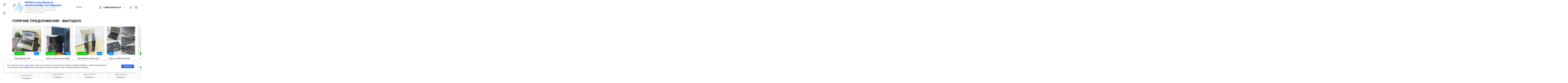

--- FILE ---
content_type: text/html; charset=utf-8
request_url: https://mrfinn.ru/
body_size: 25605
content:
<!doctype html>
<html lang="ru">
	
<head>
<meta charset="utf-8">
<meta name="robots" content="all">
<title>Ноутбуки БУ из Европы, купить компьютерную технику б/у в СПб - MrFinn</title>
<!-- assets.top -->

<!-- /assets.top -->

<meta name="description" content="Магазин б/у ноутбуков и компьютерной техники MrFinn предлагает купить компьютеры, принтеры, сканеры, МФУ, системные блоки и графические станции и т.п.">
<meta name="keywords" content="компьютеры бу купить в спб, магазин бу ноутбуков в спб">
<meta name="SKYPE_TOOLBAR" content="SKYPE_TOOLBAR_PARSER_COMPATIBLE">
<meta name="viewport" content="width=device-width, initial-scale=1.0, maximum-scale=1.0, user-scalable=no">
<meta name="format-detection" content="telephone=no">
<meta http-equiv="x-rim-auto-match" content="none">
<link rel="canonical" href="https://mrfinn.ru/">

<script src="/g/libs/jquery/1.10.2/jquery.min.js" charset="utf-8"></script>

	<link rel="stylesheet" href="/g/css/styles_articles_tpl.css">
<meta name="yandex-verification" content="738b4cbe25ffe1c9" />
<meta name="google-site-verification" content="O6rjKV_TZFvYbhh3OKa-NHEVv6XAc_PBgqFQy9L3q4U" />
<meta name="yandex-verification" content="06fedf966b94759c" />
<meta name="yandex-verification" content="30d580f8b9738cf6" />

            <!-- 46b9544ffa2e5e73c3c971fe2ede35a5 -->
            <script src='/shared/s3/js/lang/ru.js'></script>
            <script src='/shared/s3/js/common.min.js'></script>
        <link rel='stylesheet' type='text/css' href='/shared/s3/css/calendar.css' /><link rel="stylesheet" href="/g/libs/lightgallery-proxy-to-hs/lightgallery.proxy.to.hs.min.css" media="all" async>
<script src="/g/libs/lightgallery-proxy-to-hs/lightgallery.proxy.to.hs.stub.min.js"></script>
<script src="/g/libs/lightgallery-proxy-to-hs/lightgallery.proxy.to.hs.js" async></script>
<link rel="icon" href="/favicon.png" type="image/png">

<!--s3_require-->
<link rel="stylesheet" href="/g/basestyle/1.0.1/user/user.css" type="text/css"/>
<link rel="stylesheet" href="/g/basestyle/1.0.1/cookie.message/cookie.message.css" type="text/css"/>
<link rel="stylesheet" href="/g/basestyle/1.0.1/user/user.blue.css" type="text/css"/>
<script type="text/javascript" src="/g/basestyle/1.0.1/user/user.js" async></script>
<link rel="stylesheet" href="/g/basestyle/1.0.1/cookie.message/cookie.message.blue.css" type="text/css"/>
<script type="text/javascript" src="/g/basestyle/1.0.1/cookie.message/cookie.message.js" async></script>
<!--/s3_require-->

<!--s3_goal-->
<script src="/g/s3/goal/1.0.0/s3.goal.js"></script>
<script>new s3.Goal({map:[], goals: [], ecommerce:[]});</script>
<!--/s3_goal-->
			
		
		
		
			<link rel="stylesheet" type="text/css" href="/g/shop2v2/default/css/theme.less.css">		
			<script type="text/javascript" src="/g/printme.js"></script>
		<script type="text/javascript" src="/g/shop2v2/default/js/tpl.js"></script>
		<script type="text/javascript" src="/g/shop2v2/default/js/baron.min.js"></script>
		
			<script type="text/javascript" src="/g/shop2v2/default/js/shop2.2.min.js"></script>
		
	<script type="text/javascript">shop2.init({"productRefs": {"450495304":{"ram":{"82311704":["564233504"]},"scr":{"iPS 13.3&quot; 2560x1600":["564233504"]},"vcd":{"Intel Iris Graphics 550":["564233504"]},"lan":{"WiFi, Bluetooth":["564233504"]},"inch":{"98685501":["564233504"]}},"552380109":{"ram":{"82311704":["653663509"]},"scr":{"\u043c\u0430\u0442\u043e\u0432\u044b\u0439 FullHD iPS \u044d\u043a\u0440\u0430\u043d 14&quot; 1920x1080":["653663509"]},"vcd":{"Intel UHD 620":["653663509"]},"lan":{"Wi-Fi, BlueTooth, WWAN LTE (Sierra Wireless EM7305)":["653663509"]},"inch":{"98685501":["653663509"]}},"1856808109":{"ram":{"82311304":["2189436309"]},"vcd":{"Intel UHD 630":["2189436309"]}},"1630731611":{"ram":{"82311304":["2544710509"]},"vcd":{"Intel HD 4600":["1967201011","2544710509"]},"lan":{"Wi-Fi \u0431\u0435\u0437 \u0430\u043d\u0442\u0435\u043d\u043d\u044b":["1967201011","2544710509"]}},"2160316709":{"ram":{"82311304":["2550702909"]},"vcd":{"Intel HD 630":["2550702909"]},"lan":{"USB Wi-Fi \u0430\u0434\u0430\u043f\u0442\u0435\u0440 (\u043e\u043f\u0446\u0438\u043e\u043d\u0430\u043b\u044c\u043d\u043e)":["2550702909"]}},"3126601909":{"ram":{"82311304":["3724428909"]},"scr":{"\u043c\u0430\u0442\u043e\u0432\u044b\u0439 FullHD iPS 14&quot; 1920x1080":["3724428909"]},"vcd":{"Intel UHD 620":["3724428909"]},"lan":{"Wi-Fi, BlueTooth":["3724428909"]},"inch":{"98685501":["3724428909"]}}},"apiHash": {"getPromoProducts":"fb20088fcda87a0bd965b91280d4ffe2","getSearchMatches":"71127a02e802ccca4171eefea545e6ab","getFolderCustomFields":"c00f1b12d4ed81b756114e81025b44fb","getProductListItem":"8147bafe13071bf463130159b850dfef","cartAddItem":"9aade59719c8a6c358bbc7beffb10ffd","cartRemoveItem":"c678fc04a7c00eddbaac6c517fb62567","cartUpdate":"59285a8310cb9c642fb1ec66a15f4604","cartRemoveCoupon":"8ed366eecfbd014b7aec0e5a60882e34","cartAddCoupon":"3c409e23996755307893e89fdf69842b","deliveryCalc":"eab8ebc8fed84fdba31172f8a3141802","printOrder":"818244c561a8a5df14f99fa75e01986f","cancelOrder":"ef9f0c13ce016c503cc8854c5a6d99d8","cancelOrderNotify":"07266d2849fe85c748f1878fb3ba532f","repeatOrder":"d13967e6f7285f924e11b283c3d07e97","paymentMethods":"44aad0eba098bf85242fbc9315ca29b3","compare":"351c44d55d873202c1b6cc818929a4a7"},"hash": null,"verId": 931920,"mode": "main","step": "","uri": "/magazin","IMAGES_DIR": "/d/","my": {"gr_collections_upd":true,"gr_selected_theme":5,"gr_compare_data_tooltip":"\u0421\u0440\u0430\u0432\u043d\u0438\u0442\u044c","gr_compare_data_added_tooltip":"\u0423\u0434\u0430\u043b\u0438\u0442\u044c","gr_search_no_placeholder":true,"lazy_load_subpages":true,"gr_additional_work_btn":true,"gr_product_quick_view":true,"gr_pagelist_lazy_load":true,"gr_lazy_load":true,"gr_show_slider_autoplay":true,"gr_buy_btn_data_url":true,"gr_enable_img_settings":true,"gr_enable_images_settings":true,"gr_show_one_click_in_thumbs":true,"personal_data_no_brackets":true,"enable_disabled_class":true,"show_sections":false,"buy_alias":"\u0412 \u043a\u043e\u0440\u0437\u0438\u043d\u0443","gr_pluso_title":"\u041f\u043e\u0434\u0435\u043b\u0438\u0442\u044c\u0441\u044f","preorder_alias":"\u041f\u043e\u0434 \u0437\u0430\u043a\u0430\u0437","vendor_alias":"\u0411\u0440\u0435\u043d\u0434","new_alias":"\u041d\u043e\u0432\u0438\u043d\u043a\u0430","special_alias":"\u0423\u0446\u0435\u043d\u043a\u0430","buy_mod":true,"buy_kind":true,"gr_hide_no_amount_rating":true,"gr_hide_params_compare":true,"gr_compare_class":" ","gr_cart_reg_placeholder":true,"gr_show_collections_compare":true,"gr_show_params_in_kinds":true,"gr_login_placeholered":true,"on_shop2_btn":true,"gr_auth_placeholder":true,"gr_show_collcetions_amount":true,"gr_kinds_slider":true,"gr_search_old_color":true,"gr_filter_remodal_res":"1260","gr_sorting_no_filter":true,"gr_pagelist_only_icons":true,"gr_filter_result_container":true,"gr_filter_only_field_title":true,"gr_filter_placeholders":false,"gr_filter_remodal":true,"gr_filter_range_slider":false,"gr_search_range_slider":false,"gr_h1_in_column":true,"gr_show_nav_btns":true,"gr_wrapped_currency":true,"gr_add_to_compare_text":"\u0421\u0440\u0430\u0432\u043d\u0438\u0442\u044c","gr_card_small_thumb_width":180,"gr_card_small_thumb_height":180,"gr_card_slider_class":" horizontal","gr_by_price_desc":"\u041f\u043e \u0446\u0435\u043d\u0435 - \u0434\u043e\u0440\u043e\u0433\u0438\u0435","gr_by_price_asc":"\u041f\u043e \u0446\u0435\u043d\u0435 - \u0434\u0435\u0448\u0435\u0432\u044b\u0435","gr_by_name_asc":"\u041f\u043e \u043d\u0430\u0437\u0432\u0430\u043d\u0438\u044e - \u043e\u0442 \u0410","gr_by_name_desc":"\u041f\u043e \u043d\u0430\u0437\u0432\u0430\u043d\u0438\u044e - \u043e\u0442 \u042f","gr_filter_sorting_by":"\u0421\u043e\u0440\u0442\u0438\u0440\u043e\u0432\u0430\u0442\u044c","gr_filter_go_text":" ","gr_view_class":" view_click view_opened view-1","gr_cart_titles":false,"gr_show_more_btn_class":" gr-button-2","gr_cart_total_title":"\u0421\u0443\u043c\u043c\u0430 \u0437\u0430\u043a\u0430\u0437\u0430","gr_coupon_placeholder":"\u0412\u0432\u0435\u0434\u0438\u0442\u0435 \u043f\u0440\u043e\u043c\u043e\u043a\u043e\u0434","gr_product_page_version":"global:shop2.2.110-power-tool-product.tpl","gr_product_template_name":"shop2.2.110-power-tool-product-list-thumbs.tpl","gr_cart_page_version":"global:shop2.2.110-power-tool-cart.tpl","gr_main_blocks_version":"global:shop2.2.110-power-tool-main-blocks.tpl","gr_cart_preview_version":"2.2.110_2","gr_compare_page_version":"global:shop2.2.110-power-tool-store-compare.tpl","hide_in_search":["article","name","special","new"],"gr_product_one_click":"\u041a\u0443\u043f\u0438\u0442\u044c \u0432 1 \u043a\u043b\u0438\u043a"},"shop2_cart_order_payments": 1,"cf_margin_price_enabled": 0,"maps_yandex_key":"","maps_google_key":""});</script>

<link rel="stylesheet" href="/g/libs/jqueryui/datepicker-and-slider/css/jquery-ui.css">
<link rel="stylesheet" href="/g/libs/lightgallery/v1.2.19/lightgallery.css">
<link rel="stylesheet" href="/g/libs/remodal/css/remodal.css">
<link rel="stylesheet" href="/g/libs/remodal/css/remodal-default-theme.css">
<link rel="stylesheet" href="/g/libs/waslide/css/waslide.css">
<link rel="stylesheet" href="/g/libs/jquery-lightslider/1.1.6/css/lightslider.min.css">
<link rel="stylesheet" href="/g/libs/jquery-popover/0.0.4/jquery.popover.css"> 

		    	     <link rel="stylesheet" href="/t/images/theme5/theme.min.css">
	
<link rel="stylesheet" href="/g/templates/shop2/2.110.2/power-tool-store/css/global_styles.css">
<link rel="stylesheet" href="/t/v334/images/addon_style.scss.css">





</head><link rel="stylesheet" href="/t/v334/images/css/site_addons.css">

<link rel="stylesheet" href="/t/v334/images/css/seo_main.scss.css">
<link rel="stylesheet" href="/t/v334/images/seostyles_m_opt.scss.css">

<body class="site">
	
		
	<div class="cart-overlay">&nbsp;</div>

	<div class="remodal" data-remodal-id="cabinet-modal" role="dialog" data-remodal-options="hashTracking: false">
		<button data-remodal-action="close" class="gr-icon-btn remodal-close-btn"><span>Закрыть</span></button>
		<div class="shop2-block login-form">
	<div class="login-form__inner">
		<div class="login-form__header">
			Кабинет
		</div>
		<div class="login-form__body">
			
				<form method="post" action="/registraciya">
					<input type="hidden" name="mode" value="login" />

					<div class="login-form__row login gr-field-style">
												<input placeholder="Логин" type="text" name="login" id="login" tabindex="1" value="" />
					</div>
					<div class="login-form__row last_row">
						<div class="gr-field-style">
														<input placeholder="Пароль" type="password" name="password" id="password" tabindex="2" value="" />
						</div>
						<button type="submit" class="gr-button-1" tabindex="3">Войти</button>
					</div>

					<div class="login-btns">
						<a href="/registraciya/forgot_password" class="forgot_btn gr-button-2">
							Забыли пароль?
						</a>

											</div>
				<re-captcha data-captcha="recaptcha"
     data-name="captcha"
     data-sitekey="6LcYvrMcAAAAAKyGWWuW4bP1De41Cn7t3mIjHyNN"
     data-lang="ru"
     data-rsize="invisible"
     data-type="image"
     data-theme="light"></re-captcha></form>
				
									<div class="g-auth__row g-auth__social-min">
												



				
						<div class="g-form-field__title"><b>Также Вы можете войти через:</b></div>
			<div class="g-social">
																												<div class="g-social__row">
								<a href="/users/hauth/start/vkontakte?return_url=/" class="g-social__item g-social__item--vk-large" rel="nofollow">Vkontakte</a>
							</div>
																																						<!--noindex-->
							<a href="/users/hauth/start/yandex?return_url=/" class="g-social__item g-social__item--ya" rel="nofollow">Yandex</a>
						<!--/noindex-->
																																						<!--noindex-->
							<a href="/users/hauth/start/google?return_url=/" class="g-social__item g-social__item--gp" rel="nofollow">Google</a>
						<!--/noindex-->
																
			</div>
			
		
	
			<div class="g-auth__personal-note">
									
			
							Я выражаю <a href="/registraciya/agreement" target="_blank">согласие на передачу и обработку персональных данных</a> в соответствии с <a href="/registraciya/policy" target="_blank">политикой конфиденциальности</a>
					</div>
							<a href="/registraciya/register" class="register_btn gr-button-1">Регистрация</a>
					</div>
				
			
		</div>
	</div>
</div>		</div>
	</div> <!-- .cabinet-modal -->
	
	<div class="cart-popup-block">
		<div class="cart-popup-block__body custom-scroll scroll-width-thin scroll">
			<div class="cart-popup-block__close gr-icon-btn">&nbsp;</div>
			<div class="cart-popup-block__container"></div>
		</div>
	</div> <!-- .cart-popup-block -->
	
	 <!-- .special-popup -->

	<div class="remodal" data-remodal-id="contacts-modal" role="dialog" data-remodal-options="hashTracking: false">
		<button data-remodal-action="close" class="gr-icon-btn remodal-close-btn"><span>Закрыть</span></button>

			<div class="remodal-contacts-header">Контакты</div>
			
			<div class="remodal-contacts-body">
				<div class="header-popup-contacts">
					<div class="messangers-items-wrap">
						<div class="messangers-items">
															<div class="messangers-phone__item">
																		<div class="messangers-phone__number">
										<a href="tel:+79013095344">+7(901) 309-53-44</a>
									</div>
								</div>
													
															<div class="messangers-items__item">
																												<div class="messangers-items__number">
																							<div class="messangers-items__icon">
													<img src="/thumb/2/ZScBujbLZNZfSQbqt1qvGw/44c44/d/whatsapp.svg" alt="" title="" />
												</div>
																						<a href="https://wa.me/79013095344">WhatsApp</a>
										</div>
																	</div>
															<div class="messangers-items__item">
																												<div class="messangers-items__number">
																							<div class="messangers-items__icon">
													<img src="/thumb/2/oc00thHuZwFwc5vD3YQtWw/44c44/d/telegram.svg" alt="" title="" />
												</div>
																						<a href="https://t.me/joinchat/zrvoF7gLCqJlMTcy">Telegram</a>
										</div>
																	</div>
													</div>
					</div>
											<div class="help-block__btn1 top-callback gr-button-1" data-remodal-target="help-form"
							data-api-url="/-/x-api/v1/public/?method=form/postform&param[form_id]=31136702&param[tpl]=global:shop2.form.minimal.tpl&param[placeholdered_fields]=1"
						>Заказать звонок</div>
																<div class="top-address">
							Санкт-Петербург, Всеволожск
						</div>
									</div>
									<div class="social-block">
						<div class="social-block__title">Мы в сети</div>						<div class="social-block__items">
															<a href="https://vk.com/club16687599" target="_blank" class="social-block__item">
									<img src="/thumb/2/xSHYpWPZ-uvGlnlrS02AOg/40c40/d/fgs16_vk_square.svg" alt="VKontakte" />
								</a>
													</div>
					</div>
							</div>
		
		</div>
	</div> <!-- .contacts-modal -->
	
	
	<div class="mobile-menu">
		<div class="mobile-menu__back">Назад</div>
		<div class="mobile-menu__close">&nbsp;</div>
		<div class="mobile-menu__body"></div>
	</div> <!-- .mobile-menu -->

	
	<div class="burger-block">
		<div class="burger-block__inner custom-scroll scroll-width-thin scroll">
			<div class="burger-block__body">
								<div class="burger-block__menu"><span>Меню</span></div>
				<div class="burger-block__title">Каталог<a href="/news"><span>Новости</span></a></div>
				<div class="burger-block__container"></div>
									<div class="burger-block__all">
						<a href="/news"><span>Новости</span></a>
					</div>
								<div class="burger-block__close">&nbsp;</div>
			</div>
		</div>
	</div> <!--.burger-block-->


	<div class="search-popup">
		<div class="search-popup__inner custom-scroll scroll-width-thin scroll">
			<div class="search-popup__close">&nbsp;</div>
			<div class="search-popup__body"></div>
		</div>
	</div> <!--.search-popup-->


	<div class="compact-panel">
		<div class="compact-panel__inner">
			<div class="compact-panel__body">
				<div class="compact-panel__search">&nbsp;</div>
				<div class="compact-panel__burger">&nbsp;</div>
							</div>
		</div>
	</div> <!--.compact-panel-->

	<div class="site__panel left-panel left-panel__js">
		<div class="left-panel__inner">
			
			<nav class="search-block">
								    <form action="/magazin/search" method="get" class="search-block__form">
					    <input autocomplete="off" name="search_text" type="text" class="search-block__input" value="" placeholder="Поиск"/>
					    <button class="search-block__btn">&nbsp;</button>
					    <div class="search-block__close">&nbsp;</div>
				    <re-captcha data-captcha="recaptcha"
     data-name="captcha"
     data-sitekey="6LcYvrMcAAAAAKyGWWuW4bP1De41Cn7t3mIjHyNN"
     data-lang="ru"
     data-rsize="invisible"
     data-type="image"
     data-theme="light"></re-captcha></form>
			    			</nav>
			
			<div class="search-container custom-scroll scroll-width-thin scroll">
				<div class="search-container__body">
					
	
<div class="shop2-block search-form">
	<div class="search-form__inner">
		<div class="search-form__header">Поиск</div>
		<div class="search-rows">
			<form action="/magazin/search" enctype="multipart/form-data">
				<input type="hidden" name="sort_by" value=""/>
				
									<div class="search-rows__row gr-field-style float_row">
						<div class="row-title field-title">Цена (р.)<span style="display: inline-block;">:</span></div>
						<div class="row-body">
							<label class="input-from">
								<span class="from_title hide">от</span>
								<input name="s[price][min]" type="text" size="5" class="small" value=""  data-range_min="0" oninput="this.value = this.value.replace (/\D/, '')" />
							</label>
							<label class="input-to">
								<span class="to_title hide">до</span>
								<input name="s[price][max]" type="text" size="5" class="small" value=""  data-range_max="200000" oninput="this.value = this.value.replace (/\D/, '')" />
							</label>
													</div>
					</div>
				
				
				
									<div class="search-rows__row gr-field-style">
						<label class="row-title field-title" for="shop2-text">Текст<span style="display: inline-block;">:</span></label>
						<div class="row-body">
							<input type="text" name="search_text" size="20" id="shop2-text"  value="" />
						</div>
					</div>
				
				
									<div class="search-rows__row gr-field-style">
						<div class="row-title field-title">Выберите категорию<span style="display: inline-block;">:</span></div>
						<div class="row-body">
							<select name="s[folder_id]" id="s[folder_id]">
								<option value="">Все</option>
																																												<option value="41514241" >
											 Подобрать ноутбук
										</option>
																																				<option value="266209105" >
											 ноутбуки HP
										</option>
																																				<option value="266184905" >
											 ноутбуки Dell
										</option>
																																				<option value="159991907" >
											 ноутбуки Fujitsu
										</option>
																																				<option value="193169906" >
											 ноутбуки Lenovo
										</option>
																																				<option value="178808909" >
											 Видеорегистраторы
										</option>
																																				<option value="54946841" >
											 КОМПЬЮТЕРЫ
										</option>
																																				<option value="68768811" >
											 Прочее
										</option>
																																				<option value="41526041" >
											&raquo; Телефоны
										</option>
																																				<option value="151789811" >
											&raquo; Проекторы
										</option>
																																				<option value="61700841" >
											&raquo; Принтеры
										</option>
																																				<option value="54947641" >
											&raquo; Серверное оборудование
										</option>
																																				<option value="61701041" >
											&raquo; Аксессуары
										</option>
																																				<option value="61706641" >
											&raquo;&raquo; Клавиатуры и мыши
										</option>
																																				<option value="61707041" >
											&raquo;&raquo; Сумки для ноутбуков
										</option>
																																				<option value="75486611" >
											&raquo;&raquo; Блоки питания
										</option>
																								</select>
						</div>
					</div>

					<div id="shop2_search_custom_fields"></div>
								
									<div id="shop2_search_global_fields">
						
									</div>
								
									<div class="search-rows__row gr-field-style">
						<div class="row-title field-title">Бренд<span style="display: inline-block;">:</span></div>
						<div class="row-body">
							<select name="s[vendor_id]">
								<option value="">Все</option>          
																	<option value="10799441" >Acer</option>
																	<option value="31952907" >ACOS</option>
																	<option value="35928811" >ADVANTECH</option>
																	<option value="23103501" >Alcatel</option>
																	<option value="25949109" >Alpine</option>
																	<option value="7640241" >Apple</option>
																	<option value="11429641" >Asus</option>
																	<option value="30670411" >Aures Technologies</option>
																	<option value="11459041" >BenQ</option>
																	<option value="58637705" >Black Box</option>
																	<option value="32138611" >BO</option>
																	<option value="11429241" >Brand</option>
																	<option value="27567011" >Buffalo</option>
																	<option value="25820611" >Canon</option>
																	<option value="35492611" >Cat</option>
																	<option value="32138811" >Caterpillar</option>
																	<option value="13286702" >Chuwi</option>
																	<option value="34853011" >Cisco</option>
																	<option value="8172841" >Dell</option>
																	<option value="12663841" >Doro</option>
																	<option value="27052011" >Eizo</option>
																	<option value="25820411" >ELO</option>
																	<option value="25820211" >Epson</option>
																	<option value="8066701" >Fids</option>
																	<option value="25949309" >FLASHBOOK</option>
																	<option value="7942041" >Fujitsu</option>
																	<option value="36387700" >G-Cube</option>
																	<option value="18974641" >Garmin</option>
																	<option value="35928611" >Getac</option>
																	<option value="28732411" >Gmini</option>
																	<option value="25821011" >Handheld</option>
																	<option value="22407506" >Helle</option>
																	<option value="28402211" >Hitachi</option>
																	<option value="9444241" >HP</option>
																	<option value="11459241" >HP (Hewlett-Packard)</option>
																	<option value="7830441" >HTC</option>
																	<option value="31622411" >Huawei</option>
																	<option value="29691611" >hynix</option>
																	<option value="26162411" >IBM</option>
																	<option value="3726306" >Iiyama</option>
																	<option value="34852411" >InFocus</option>
																	<option value="37110411" >INSMAT</option>
																	<option value="27051811" >iOMEGA</option>
																	<option value="30078411" >Jabra</option>
																	<option value="34852211" >JBL</option>
																	<option value="26162611" >kenko</option>
																	<option value="29691411" >Kingston</option>
																	<option value="29281811" >LACIE</option>
																	<option value="10012241" >Lenovo</option>
																	<option value="7633641" >LG</option>
																	<option value="36387500" >Lite-ON</option>
																	<option value="13946241" >Logitech</option>
																	<option value="28347411" >LSI</option>
																	<option value="26454211" >Meizu</option>
																	<option value="25820011" >Microsoft</option>
																	<option value="34852611" >Mitsubishi</option>
																	<option value="25820811" >Motorola</option>
																	<option value="42408102" >MrFinn</option>
																	<option value="21776641" >MSI</option>
																	<option value="27038611" >NEC</option>
																	<option value="10799641" >Nexus</option>
																	<option value="7830241" >Nokia</option>
																	<option value="26354411" >nVidia</option>
																	<option value="11128505" >OnePlus</option>
																	<option value="13341041" >Ordi</option>
																	<option value="11429441" >Osborne</option>
																	<option value="13341241" >Panasonic</option>
																	<option value="27705811" >Philips</option>
																	<option value="32239309" >Pioneer</option>
																	<option value="30078611" >Plantronics</option>
																	<option value="31363411" >Razer</option>
																	<option value="7633841" >Samsung</option>
																	<option value="43848211" >SanDisk</option>
																	<option value="34852811" >Sanyo</option>
																	<option value="28402011" >Seagate</option>
																	<option value="26227211" >Siemens</option>
																	<option value="7634041" >Sony</option>
																	<option value="31963611" >Suunto</option>
																	<option value="13340841" >Toshiba</option>
																	<option value="11459441" >Viewsonic</option>
																	<option value="20646707" >VIZIO</option>
																	<option value="26596211" >WACOM</option>
																	<option value="28177011" >WD</option>
																	<option value="26637011" >Xerox</option>
																	<option value="30010611" >Xiaomi</option>
																	<option value="31772411" >XPLORE</option>
																	<option value="28065811" >Zyxel</option>
															</select>
						</div>
					</div>
				
														    <div class="search-rows__row gr-field-style">
					        <div class="row-title field-title">новый<span style="display: inline-block;">:</span></div>
					        <div class="row-body">
					            					            <select name="s[flags][399709]">
						            <option value="">Все</option>
						            <option value="1">да</option>
						            <option value="0">нет</option>
						        </select>
					        </div>
					    </div>
			    															    <div class="search-rows__row gr-field-style">
					        <div class="row-title field-title">как новый<span style="display: inline-block;">:</span></div>
					        <div class="row-body">
					            					            <select name="s[flags][411707]">
						            <option value="">Все</option>
						            <option value="1">да</option>
						            <option value="0">нет</option>
						        </select>
					        </div>
					    </div>
			    															    <div class="search-rows__row gr-field-style">
					        <div class="row-title field-title">б/у<span style="display: inline-block;">:</span></div>
					        <div class="row-body">
					            					            <select name="s[flags][830305]">
						            <option value="">Все</option>
						            <option value="1">да</option>
						            <option value="0">нет</option>
						        </select>
					        </div>
					    </div>
			    																											
				

									<div class="search-rows__row gr-field-style">
						<div class="row-title field-title">Результатов на странице<span style="display: inline-block;">:</span></div>
						<div class="row-body">
							<select name="s[products_per_page]">
																																		<option value="5">5</option>
																										<option value="20">20</option>
																										<option value="35">35</option>
																										<option value="50">50</option>
																										<option value="65">65</option>
																										<option value="80">80</option>
																										<option value="95">95</option>
															</select>
						</div>
					</div>
				
				<div class="search-rows__btn">
					<button type="submit" class="search-btn gr-button-1"><span>Поиск</span></button>
				</div>
			</form >
		</div>
	</div>
</div><!-- Search Form -->				</div>
			</div>

			<div class="left-folders custom-scroll scroll-width-thin scroll left_folders_upd">
				<div class="left-folders__title">Каталог<div class="left-folders__close">&nbsp;</div></div>
								    <ul class="left-folders__list panel-folders menu-default">
				        				            				        				            
				                
				                				                    <li class="">
					                	<a href="/laptops">
					                		<span class="folder-list-item">
					                										                    <span class="folder-name"><ins>Подобрать ноутбук</ins></span>
						                    </span>
						                </a>
				                								
														        				                
				            				        				            
				                				                    				                        </li>
				                        				                    				                
				                				                    <li class="">
					                	<a href="/bu-noutbuk-hp-s-garantiej">
					                		<span class="folder-list-item">
					                										                    <span class="folder-name"><ins>ноутбуки HP</ins></span>
						                    </span>
						                </a>
				                								
														        				                
				            				        				            
				                				                    				                        </li>
				                        				                    				                
				                				                    <li class="">
					                	<a href="/bu-noutbuki-dell-s-garantiej">
					                		<span class="folder-list-item">
					                										                    <span class="folder-name"><ins>ноутбуки Dell</ins></span>
						                    </span>
						                </a>
				                								
														        				                
				            				        				            
				                				                    				                        </li>
				                        				                    				                
				                				                    <li class="">
					                	<a href="/noutbuki-bu-fujitsu-s-garantiej-mrfinn">
					                		<span class="folder-list-item">
					                										                    <span class="folder-name"><ins>ноутбуки Fujitsu</ins></span>
						                    </span>
						                </a>
				                								
														        				                
				            				        				            
				                				                    				                        </li>
				                        				                    				                
				                				                    <li class="">
					                	<a href="/bu-noutbuk-lenovo-s-garantiej">
					                		<span class="folder-list-item">
					                										                    <span class="folder-name"><ins>ноутбуки Lenovo</ins></span>
						                    </span>
						                </a>
				                								
														        				                
				            				        				            
				                				                    				                        </li>
				                        				                    				                
				                				                    <li class="">
					                	<a href="/videoregistratory-avtomobilnye">
					                		<span class="folder-list-item">
					                										                    <span class="folder-name"><ins>Видеорегистраторы</ins></span>
						                    </span>
						                </a>
				                								
														        				                
				            				        				            
				                				                    				                        </li>
				                        				                    				                
				                				                    <li class="has">
					                	<a href="/kompyutery-bu">
					                		<span class="folder-list-item">
					                										                    <span class="folder-name"><ins>КОМПЬЮТЕРЫ</ins></span>
						                    </span>
						                </a>
				                								
														        				                
				            				        				            
				                				                    				                        </li>
				                        				                    				                
				                				                    <li class="has">
					                	<a href="/other">
					                		<span class="folder-list-item">
					                										                    <span class="folder-name"><ins>Прочее</ins></span>
						                    </span>
						                </a>
				                								
														        				                
				            				        				            
				                				                    				                        <ul class="custom-scroll scroll-width-thin scroll">
				                        	<li class="backItem"><ins>Назад</ins><div class="burger-block__close">&nbsp;</div></li>
				                        	<li class="parentItem"><a href="/other"><span>Прочее</span></a></li>
				                    				                
				                				                    <li class="">
				                    	<a href="/phones">
						                    <span><ins>Телефоны</ins></span>
					                    </a>
				                								
														        				                
				            				        				            
				                				                    				                        </li>
				                        				                    				                
				                				                    <li class="">
				                    	<a href="/proyektory">
						                    <span><ins>Проекторы</ins></span>
					                    </a>
				                								
														        				                
				            				        				            
				                				                    				                        </li>
				                        				                    				                
				                				                    <li class="">
				                    	<a href="/printery">
						                    <span><ins>Принтеры</ins></span>
					                    </a>
				                								
														        				                
				            				        				            
				                				                    				                        </li>
				                        				                    				                
				                				                    <li class="">
				                    	<a href="/servernoye-oborudovaniye">
						                    <span><ins>Серверное оборудование</ins></span>
					                    </a>
				                								
														        				                
				            				        				            
				                				                    				                        </li>
				                        				                    				                
				                				                    <li class="has">
				                    	<a href="/acsessories">
						                    <span><ins>Аксессуары</ins></span>
					                    </a>
				                								
														        				                
				            				        				            
				                				                    				                        <ul class="custom-scroll scroll-width-thin scroll">
				                        	<li class="backItem"><ins>Назад</ins><div class="burger-block__close">&nbsp;</div></li>
				                        	<li class="parentItem"><a href="/acsessories"><span>Аксессуары</span></a></li>
				                    				                
				                				                    <li class="">
				                    	<a href="/klaviatury-i-myshi">
						                    <span><ins>Клавиатуры и мыши</ins></span>
					                    </a>
				                								
														        				                
				            				        				            
				                				                    				                        </li>
				                        				                    				                
				                				                    <li class="">
				                    	<a href="/sumki-dlya-noutbukov">
						                    <span><ins>Сумки для ноутбуков</ins></span>
					                    </a>
				                								
														        				                
				            				        				            
				                				                    				                        </li>
				                        				                    				                
				                				                    <li class="">
				                    	<a href="/pwr">
						                    <span><ins>Блоки питания</ins></span>
					                    </a>
				                								
														        				                
				            				        				        </li>
				    </ul>

				    				        </li>
				        </ul>
				    				        </li>
				        </ul>
				    				
									<div class="left-folders__all">
						<a href="/news"><span>Новости</span></a>
					</div>
				
			</div>

		</div>
	</div> <!--.left-panel-->
	
			
	<div class="header-panel">
		<div class="header-panel__inner">
			<div class="header-panel__burger">&nbsp;</div>
			<div class="header-panel__search">&nbsp;</div>
			<div class="header-panel__contacts" data-remodal-target="contacts-modal">&nbsp;</div>
			<div class="header-panel__cabinet" data-remodal-target="cabinet-modal">
				<div class="panel-cabinet">
											Войти
									</div>
			</div>
					    	<a href="/magazin/compare" target="_blank" class="compare_block_1 compare-block">
		    		<span class="compare-block__amount">0</span>
				</a>
						<div class="header-panel__cart">
				<a href="/magazin/cart" class="panel-cart"><span class="panel-cart__inner block_no_events">
					<span class="panel-cart__amount hide">0</span></span>
				</a>
			</div>
		</div>
	</div> <!--.header-panel-->
	
		
	<div class="fixed-cart-panel fixed_cart_panel2">
			    	<a href="/magazin/compare" target="_blank" class="compare_block_2 compare-block">
	    		<span class="compare-block__amount">0</span>
	    		<span class="compare-tooltip">Сравнение</span>
			</a>
				<a href="/magazin/cart" class="fixed-cart-block block_no_events">
			<span class="fixed-cart-block__amount">0</span>
			<span class="cart-tooltip">Корзина</span>
		</a>
	</div>
	<div class="gr-tooltip"></div>
	<div class="site__wrapper site-wrapper__js">
		<header class="site-header block_padding">
			
			<div class="site-header__inner">
				<div class="site-header__left">
					<div class="site-info ">
													<div class="site-info__logo">
																									<img style="width: 100px" src="/thumb/2/fGLWAjZ64ze_PaDTKmxqVw/100r/d/logo2_1.png" alt="" />
															</div>
																			<div class="site-info__body">
																	<div class="site-info__name">
										MrFinn ноутбуки и компьютеры из Европы									</div>
																<div class="site-info__desc">Профессиональная компьютерная техника из Европы с гарантией и доставкой по России</div>							</div>
											</div> <!--.site-info-->
				</div>
				<div class="site-header__center">
											<div class="menu-popup-btn"><span>Меню</span></div>

						<ul class="menu-default top-menu top-menu__js">
					        					            
					            					                <li class="">
					                	<a href="/o-kompanii">О компании</a>
					            					            		        									            
					        					            					                					                        </li>
					                    					                					            
					            					                <li class="">
					                	<a href="/delivery">Доставка</a>
					            					            		        									            
					        					            					                					                        </li>
					                    					                					            
					            					                <li class="">
					                	<a href="/payment">Оплата</a>
					            					            		        									            
					        					            					                					                        </li>
					                    					                					            
					            					                <li class="has">
					                	<a href="/kontakty-1">Контакты</a>
					            					            		        									            
					        					            					                					                        </li>
					                    					                					            
					            					                <li class="">
					                	<a href="/feedback">Отзывы о моей работе</a>
					            					            		        									            
					        					        </li>
					    </ul>
					    									</div>
				<div class="site-header__right">
											<div class="phones-block phones-block__js">
															<div class="phones-block__top">
									<div class="phones-block__body">
																																	<div class="phones-block__item">
													<div class="phones-block__subtitle">&nbsp;</div>													<div class="phones-block__number">
														<a href="tel:+79013095344">+7(901) 309-53-44</a>
													</div>
												</div>
													                               										</div>
																			<div class="phones-block__btn">&nbsp;</div>
																	</div>
																						<div class="phones-block__popup">
									<div class="header-popup-contacts">
										<div class="messangers-items-wrap">
											<div class="messangers-items">
																																																																												<div class="messangers-items__item">
																																														<div class="messangers-items__number">
																																			<div class="messangers-items__icon">
																			<img src="/thumb/2/ZScBujbLZNZfSQbqt1qvGw/44c44/d/whatsapp.svg" alt="" title="" />
																		</div>
																																		<a href="https://wa.me/79013095344">WhatsApp</a>
																</div>
																													</div>
																											<div class="messangers-items__item">
																																														<div class="messangers-items__number">
																																			<div class="messangers-items__icon">
																			<img src="/thumb/2/oc00thHuZwFwc5vD3YQtWw/44c44/d/telegram.svg" alt="" title="" />
																		</div>
																																		<a href="https://t.me/joinchat/zrvoF7gLCqJlMTcy">Telegram</a>
																</div>
																													</div>
																																				</div>
										</div>
																					<div class="help-block__btn1 top-callback gr-button-1" data-remodal-target="help-form"
												data-api-url="/-/x-api/v1/public/?method=form/postform&param[form_id]=31136702&param[tpl]=global:shop2.form.minimal.tpl&param[placeholdered_fields]=1"
											>Заказать звонок</div>
																															<div class="top-address">
												Санкт-Петербург, Всеволожск
											</div>
																			</div>
																			<div class="social-block">
											<div class="social-block__title">Мы в сети</div>											<div class="social-block__items">
																									<a href="https://vk.com/club16687599" target="_blank" class="social-block__item">
														<img src="/thumb/2/xSHYpWPZ-uvGlnlrS02AOg/40c40/d/fgs16_vk_square.svg" alt="VKontakte" />
													</a>
																							</div>
										</div>
																	</div>
													</div>
					
										
									    	<a href="/magazin/compare" target="_blank" class="compare_block_3 compare-block">
				    		<span class="compare-block__amount">0</span>
						</a>
					
					<div class="cart-block">
						<a href="/magazin/cart" class="cart-block__btn block_no_events">
							<span class="cart-block__amount hide">0</span>
						</a>
					</div>

				</div>
			</div>

		</header> <!-- .site-header -->


		<div class="site-container">

			<div class="site-container__inner">
				
									

				
				                    				                    				                    				                    				                    				                    				                    				                    								


				<main class="site-main block_padding main_mode">
					<div class="site-main__inner">

						<div class="site-main__top block_padding">

							
							
														
							
							
						</div>
						
														<div class="site-main__body block_padding">
						
<div class="shop2-cookies-disabled shop2-warning hide"></div>


	
									
	
		    		<div class="main-blocks">
	<div class="main-blocks__inner">
									<div class="main-products main-blocks__item">
											<div class="main-products__title">
							<span>ГОРЯЧИЕ ПРЕДЛОЖЕНИЯ - ВЫГОДНО</span>
						</div>
										
										
					<div class="main-products__container">
						

	
		
		    <div class="product-list thumbs" data-autoplay="1"  data-popup-form="/-/x-api/v1/public/?method=form/postform&param[form_id]=31136302&param[tpl]=global:shop2.form.minimal.tpl&param[hide_title]=0&param[placeholdered_fields]=0"  data-images-size="1" data-images-view="1" >
	                    

	

    
    
<form method="post" action="/magazin?mode=cart&amp;action=add" accept-charset="utf-8" class="shop2-product-item product-item">
    <input type="hidden" name="kind_id" value="3724428909" />
    <input type="hidden" name="product_id" value="3126601909" />
    <input type="hidden" name="meta" value="{&quot;ram&quot;:[&quot;82311304&quot;],&quot;scr&quot;:&quot;\u043c\u0430\u0442\u043e\u0432\u044b\u0439 FullHD iPS 14&quot; 1920x1080&quot;,&quot;vcd&quot;:&quot;Intel UHD 620&quot;,&quot;lan&quot;:&quot;Wi-Fi, BlueTooth&quot;,&quot;inch&quot;:[&quot;98685501&quot;]}" />
    
    <div class="product-item__top">
        
        <div class="product-body">
            <div class="product-body__left">
								                <div class="gr-product-image  gr_image_1x1">
                	
                    <a href="/dell-latitude-5410">
				    					        					    			<img src="/g/spacer.gif" data-src="/thumb/2/wyrH5ZHpAa0hG2UfDlpPNA/331r248/d/dell_latitude_5310.jpg" class="gr_lazy_load gr_image_contain" alt="Dell Latitude 5410" title="Dell Latitude 5410" />
				    						        				        				        	<span class="quick-view-trigger" data-url="/dell-latitude-5410">Быстрый просмотр</span>
				        				    </a>

                                            <div class="product-flags">
                            <div class="product-flags__body">
                                                                                                                                                                                                                                                                                                                                    <div class="product-flags__item custom_item">
                                                <span style="background: #00cc00;">как новый</span>
                                            </div>
                                                                                                                                                                                                                                                                                                                                                <div class="product-flags__item custom_item">
                                                <span style="background: #0099ff;">б/у</span>
                                            </div>
                                                                                                                                                                        </div>
                        </div>
                                    </div> 

            </div>

            <div class="product-body__right">
                
                <div class="product-inner">
                    <div class="product-inner__left">
                        <div class="gr-product-name">
                            <a href="/dell-latitude-5410">Dell Latitude 5410</a>
                        </div>

                        <div class="gr-rating-block">
                            	
	
	<div class="tpl-stars hide"><div class="tpl-rating" style="width: 0%;"></div></div>

	                            
	
		
	
	
					<div class="product-article"><span>Артикул:</span> Dell Latitude 5410</div>
	
	                        </div>
                    </div>
                    <div class="product-inner__right">
                        
                        <div class="gr-options-wrap">
                            <div class="gr-product-popup custom-scroll scroll-width-thin scroll">
                                <div class="gr-product-popup__close">&nbsp;</div>
                                <div class="gr-product-popup__body">
                                			                                <div class="gr-product-note">
		                                    Intel Quad Core i5-10210U 1.6-4.2GHz (4 ядра, 8 потоков), 8Gb, SSD 256Gb, FullHD iPS экран 14&quot; 1920x1080
		                                </div>
		                                                                

 
	
		
					<div class="shop2-product-options">
			<div class="option-item even vendor_option_item"><div class="option-title">Бренд</div><div class="option-body"><a href="/magazin/vendor/dell">Dell</a></div></div><div class="option-item odd" data-option-type="multiselect"><div class="option-title">Оперативная память</div><div class="option-body">8Gb</div></div><div class="option-item even" data-option-type="text"><div class="option-title">Экран</div><div class="option-body">матовый FullHD iPS 14&quot; 1920x1080 </div></div><div class="option-item odd" data-option-type="text"><div class="option-title">Видеокарта</div><div class="option-body">Intel UHD 620 </div></div><div class="option-item even" data-option-type="text"><div class="option-title">Беспроводная связь</div><div class="option-body">Wi-Fi, BlueTooth </div></div><div class="option-item odd" data-option-type="multiselect"><div class="option-title">Диагональ</div><div class="option-body">13-14</div></div>
		</div>
			
                                </div>
                            </div>
                        </div>
                        <div class="gr-options-show-btn">
                            <span><span>Характеристики</span></span>
                        </div>
                                                    
                                            </div>
                </div>

            </div>
        </div>


    </div>

    <div class="product-item__bottom">

        <div class="gr-product-add">
                            <div class="gr-product-price">
                    	<div class="price-current">
		<strong>29&nbsp;000</strong>
		<span>		р.</span>			</div>
                    	
		
	<div class="price-old "><span>
		<strong>35&nbsp;000</strong>
									<span>р.</span>						</span></div>

	                </div>
                        <div class="gr-product-btns">
                <div class="gr-product-btns__top-container"></div>
                
			<div class="product-compare" data-tooltip="Сравнить">
			<label class="compare_plus ">
				<input type="checkbox" value="3724428909"/>
				Сравнить
			</label>
					</div>
		
                <div class="gr-product-btns__bottom-container"></div>
                
            	            		
			<button class="shop-product-btn type-2 buy" type="submit" data-url="/dell-latitude-5410">
			<span>В корзину</span>
		</button>
	
<input type="hidden" value="Dell Latitude 5410" name="product_name" />
<input type="hidden" value="https:///dell-latitude-5410" name="product_link" />        		                
            </div>
        </div>

                    
				
	<div class="product-amount">
					<div class="amount-title">Количество:</div>
							<div class="shop2-product-amount">
				<button type="button" class="amount-minus">&#8722;</button><input type="text" name="amount" data-kind="3724428909" data-max="1" data-min="1" data-multiplicity="" maxlength="4" value="1" /><button type="button" class="amount-plus">&#43;</button>
			</div>
						</div>
        
        <div class="gr-product-additional">
            <div class="gr-product-additional__options-btn">
                <span>Характеристики</span>
            </div>
            <div class="gr-product-additional__amount">
                                    <div class="gr-has-amount"><span>В наличии</span></div>
                            </div>
        </div>
        
    </div>
<re-captcha data-captcha="recaptcha"
     data-name="captcha"
     data-sitekey="6LcYvrMcAAAAAKyGWWuW4bP1De41Cn7t3mIjHyNN"
     data-lang="ru"
     data-rsize="invisible"
     data-type="image"
     data-theme="light"></re-captcha></form>            

	

    

<form method="post" action="/magazin?mode=cart&amp;action=add" accept-charset="utf-8" class="shop2-product-item product-item">
    <input type="hidden" name="kind_id" value="1967201011" />
    <input type="hidden" name="product_id" value="1630731611" />
    <input type="hidden" name="meta" value="{&quot;vcd&quot;:&quot;Intel HD 4600&quot;,&quot;lan&quot;:&quot;Wi-Fi \u0431\u0435\u0437 \u0430\u043d\u0442\u0435\u043d\u043d\u044b&quot;}" />
    
    <div class="product-item__top">
        
        <div class="product-body">
            <div class="product-body__left">
								                <div class="gr-product-image  gr_image_1x1">
                	
                    <a href="/lenovo-thinkcentre-m93p">
				    					        					    			<img src="/g/spacer.gif" data-src="/thumb/2/NSwdv_uoh8nWlxsXXlBUCg/331r248/d/tiny-m92p.jpg" class="gr_lazy_load gr_image_contain" alt="Lenovo ThinkCentre M93p" title="Lenovo ThinkCentre M93p" />
				    						        				        				        	<span class="quick-view-trigger" data-url="/lenovo-thinkcentre-m93p">Быстрый просмотр</span>
				        				    </a>

                                            <div class="product-flags">
                            <div class="product-flags__body">
                                                                                                                                                                                                                                                                                                                                    <div class="product-flags__item custom_item">
                                                <span style="background: #00cc00;">как новый</span>
                                            </div>
                                                                                                                                                                                                                                                                                                                                                <div class="product-flags__item custom_item">
                                                <span style="background: #0099ff;">б/у</span>
                                            </div>
                                                                                                                                                                        </div>
                        </div>
                                    </div> 

            </div>

            <div class="product-body__right">
                
                <div class="product-inner">
                    <div class="product-inner__left">
                        <div class="gr-product-name">
                            <a href="/lenovo-thinkcentre-m93p">Lenovo ThinkCentre M93p</a>
                        </div>

                        <div class="gr-rating-block">
                            	
	
	<div class="tpl-stars hide"><div class="tpl-rating" style="width: 0%;"></div></div>

	                            
	
		
	
	
					<div class="product-article"><span>Артикул:</span> Lenovo ThinkCentre M93p</div>
	
	                        </div>
                    </div>
                    <div class="product-inner__right">
                        
                        <div class="gr-options-wrap">
                            <div class="gr-product-popup custom-scroll scroll-width-thin scroll">
                                <div class="gr-product-popup__close">&nbsp;</div>
                                <div class="gr-product-popup__body">
                                			                                <div class="gr-product-note">
		                                    DM, Intel Core i5 четвёртого поколения, DDR3 память, быстрый SSD накопитель, Intel HD 4600
		                                </div>
		                                                                

 
	
		
					<div class="shop2-product-options">
			<div class="option-item even vendor_option_item"><div class="option-title">Бренд</div><div class="option-body"><a href="/magazin/vendor/lenovo">Lenovo</a></div></div>
		</div>
			
                                </div>
                            </div>
                        </div>
                        <div class="gr-options-show-btn">
                            <span><span>Характеристики</span></span>
                        </div>
                                                    
                                            </div>
                </div>

            </div>
        </div>


    </div>

    <div class="product-item__bottom">

        <div class="gr-product-add">
                            <div class="gr-product-price">
                    	<div class="price-current">
		<strong>12&nbsp;000</strong>
		<span>		р.</span>			</div>
                    	
                </div>
                        <div class="gr-product-btns">
                <div class="gr-product-btns__top-container"></div>
                
			<div class="product-compare" data-tooltip="Сравнить">
			<label class="compare_plus ">
				<input type="checkbox" value="1967201011"/>
				Сравнить
			</label>
					</div>
		
                <div class="gr-product-btns__bottom-container"></div>
                
            	            		
			<button class="shop-product-btn type-2 buy" type="submit" data-url="/lenovo-thinkcentre-m93p">
			<span>В корзину</span>
		</button>
	
<input type="hidden" value="Lenovo ThinkCentre M93p" name="product_name" />
<input type="hidden" value="https:///lenovo-thinkcentre-m93p" name="product_link" />        		                
            </div>
        </div>

                    
				
	<div class="product-amount">
					<div class="amount-title">Количество:</div>
							<div class="shop2-product-amount">
				<button type="button" class="amount-minus">&#8722;</button><input type="text" name="amount" data-kind="1967201011" data-max="10" data-min="1" data-multiplicity="" maxlength="4" value="1" /><button type="button" class="amount-plus">&#43;</button>
			</div>
						</div>
        
        <div class="gr-product-additional">
            <div class="gr-product-additional__options-btn">
                <span>Характеристики</span>
            </div>
            <div class="gr-product-additional__amount">
                                    <div class="gr-has-amount"><span>В наличии</span></div>
                            </div>
        </div>
        
    </div>
<re-captcha data-captcha="recaptcha"
     data-name="captcha"
     data-sitekey="6LcYvrMcAAAAAKyGWWuW4bP1De41Cn7t3mIjHyNN"
     data-lang="ru"
     data-rsize="invisible"
     data-type="image"
     data-theme="light"></re-captcha></form>            

	

    

<form method="post" action="/magazin?mode=cart&amp;action=add" accept-charset="utf-8" class="shop2-product-item product-item">
    <input type="hidden" name="kind_id" value="2550693909" />
    <input type="hidden" name="product_id" value="2160316709" />
    <input type="hidden" name="meta" value="null" />
    
    <div class="product-item__top">
        
        <div class="product-body">
            <div class="product-body__left">
								                <div class="gr-product-image  gr_image_1x1">
                	
                    <a href="/dell-optiplex-5050-mini">
				    					        					    			<img src="/g/spacer.gif" data-src="/thumb/2/zOw7MwDpbMIkJuqJFkbpBA/331r248/d/dell_optiplex_5050_dm.jpg" class="gr_lazy_load gr_image_contain" alt="Dell OptiPlex 5050 мини" title="Dell OptiPlex 5050 мини" />
				    						        				        				        	<span class="quick-view-trigger" data-url="/dell-optiplex-5050-mini">Быстрый просмотр</span>
				        				    </a>

                                            <div class="product-flags">
                            <div class="product-flags__body">
                                                                                                                                                                                                                                                                                                                                    <div class="product-flags__item custom_item">
                                                <span style="background: #00cc00;">как новый</span>
                                            </div>
                                                                                                                                                                                                                                                                                                                                                <div class="product-flags__item custom_item">
                                                <span style="background: #0099ff;">б/у</span>
                                            </div>
                                                                                                                                                                        </div>
                        </div>
                                    </div> 

            </div>

            <div class="product-body__right">
                
                <div class="product-inner">
                    <div class="product-inner__left">
                        <div class="gr-product-name">
                            <a href="/dell-optiplex-5050-mini">Dell OptiPlex 5050 мини</a>
                        </div>

                        <div class="gr-rating-block">
                            	
	
	<div class="tpl-stars hide"><div class="tpl-rating" style="width: 0%;"></div></div>

	                            
	
		
	
	
					<div class="product-article"><span>Артикул:</span> Dell OptiPlex 5050</div>
	
	                        </div>
                    </div>
                    <div class="product-inner__right">
                        
                        <div class="gr-options-wrap">
                            <div class="gr-product-popup custom-scroll scroll-width-thin scroll">
                                <div class="gr-product-popup__close">&nbsp;</div>
                                <div class="gr-product-popup__body">
                                			                                <div class="gr-product-note">
		                                    DM, Intel Core i5 седьмого поколения, DDR4 2 слота, SSD m.2 и 2.5&quot;, Intel HD 630
		                                </div>
		                                                                

 
	
		
					<div class="shop2-product-options">
			<div class="option-item even vendor_option_item"><div class="option-title">Бренд</div><div class="option-body"><a href="/magazin/vendor/dell">Dell</a></div></div>
		</div>
			
                                </div>
                            </div>
                        </div>
                        <div class="gr-options-show-btn">
                            <span><span>Характеристики</span></span>
                        </div>
                                                    
                                            </div>
                </div>

            </div>
        </div>


    </div>

    <div class="product-item__bottom">

        <div class="gr-product-add">
                            <div class="gr-product-price">
                    	<div class="price-current">
		<strong>14&nbsp;000</strong>
		<span>		р.</span>			</div>
                    	
                </div>
                        <div class="gr-product-btns">
                <div class="gr-product-btns__top-container"></div>
                
			<div class="product-compare" data-tooltip="Сравнить">
			<label class="compare_plus ">
				<input type="checkbox" value="2550693909"/>
				Сравнить
			</label>
					</div>
		
                <div class="gr-product-btns__bottom-container"></div>
                
            	            		
			<button class="shop-product-btn type-2 buy" type="submit" data-url="/dell-optiplex-5050-mini">
			<span>В корзину</span>
		</button>
	
<input type="hidden" value="Dell OptiPlex 5050 мини" name="product_name" />
<input type="hidden" value="https:///dell-optiplex-5050-mini" name="product_link" />        		                
            </div>
        </div>

                    
				
	<div class="product-amount">
					<div class="amount-title">Количество:</div>
							<div class="shop2-product-amount">
				<button type="button" class="amount-minus">&#8722;</button><input type="text" name="amount" data-kind="2550693909" data-max="1" data-min="1" data-multiplicity="" maxlength="4" value="1" /><button type="button" class="amount-plus">&#43;</button>
			</div>
						</div>
        
        <div class="gr-product-additional">
            <div class="gr-product-additional__options-btn">
                <span>Характеристики</span>
            </div>
            <div class="gr-product-additional__amount">
                                    <div class="gr-has-amount"><span>В наличии</span></div>
                            </div>
        </div>
        
    </div>
<re-captcha data-captcha="recaptcha"
     data-name="captcha"
     data-sitekey="6LcYvrMcAAAAAKyGWWuW4bP1De41Cn7t3mIjHyNN"
     data-lang="ru"
     data-rsize="invisible"
     data-type="image"
     data-theme="light"></re-captcha></form>            

	

    

<form method="post" action="/magazin?mode=cart&amp;action=add" accept-charset="utf-8" class="shop2-product-item product-item">
    <input type="hidden" name="kind_id" value="653663509" />
    <input type="hidden" name="product_id" value="552380109" />
    <input type="hidden" name="meta" value="{&quot;ram&quot;:[&quot;82311704&quot;],&quot;scr&quot;:&quot;\u043c\u0430\u0442\u043e\u0432\u044b\u0439 FullHD iPS \u044d\u043a\u0440\u0430\u043d 14&quot; 1920x1080&quot;,&quot;vcd&quot;:&quot;Intel UHD 620&quot;,&quot;lan&quot;:&quot;Wi-Fi, BlueTooth, WWAN LTE (Sierra Wireless EM7305)&quot;,&quot;inch&quot;:[&quot;98685501&quot;]}" />
    
    <div class="product-item__top">
        
        <div class="product-body">
            <div class="product-body__left">
								                <div class="gr-product-image  gr_image_1x1">
                	
                    <a href="/fujitsu-lifebook-e548-e5480m0006">
				    					        					    			<img src="/g/spacer.gif" data-src="/thumb/2/mgvrABD1LMByjXYM__uSKA/331r248/d/fujitsu_lifebook_e548.jpg" class="gr_lazy_load gr_image_contain" alt="Fujitsu LIFEBOOK E548" title="Fujitsu LIFEBOOK E548" />
				    						        				        				        	<span class="quick-view-trigger" data-url="/fujitsu-lifebook-e548-e5480m0006">Быстрый просмотр</span>
				        				    </a>

                                            <div class="product-flags">
                            <div class="product-flags__body">
                                                                                                                                                                                                                                                                                                                                    <div class="product-flags__item custom_item">
                                                <span style="background: #0099ff;">б/у</span>
                                            </div>
                                                                                                                                                                        </div>
                        </div>
                                    </div> 

            </div>

            <div class="product-body__right">
                
                <div class="product-inner">
                    <div class="product-inner__left">
                        <div class="gr-product-name">
                            <a href="/fujitsu-lifebook-e548-e5480m0006">Fujitsu LIFEBOOK E548</a>
                        </div>

                        <div class="gr-rating-block">
                            	
	
	<div class="tpl-stars hide"><div class="tpl-rating" style="width: 0%;"></div></div>

	                            
	
		
	
	
					<div class="product-article"><span>Артикул:</span> E5480M0006</div>
	
	                        </div>
                    </div>
                    <div class="product-inner__right">
                        
                        <div class="gr-options-wrap">
                            <div class="gr-product-popup custom-scroll scroll-width-thin scroll">
                                <div class="gr-product-popup__close">&nbsp;</div>
                                <div class="gr-product-popup__body">
                                			                                <div class="gr-product-note">
		                                    Intel Quad Core i5-8250U 1.6-3.4GHz (4 ядра, 8 потоков), 16Gb, SSD 256Gb, матовый FullHD iPS экран 14&quot; 1920x1080
		                                </div>
		                                                                

 
	
		
					<div class="shop2-product-options">
			<div class="option-item even vendor_option_item"><div class="option-title">Бренд</div><div class="option-body"><a href="/magazin/vendor/fujitsu">Fujitsu</a></div></div><div class="option-item even" data-option-type="multiselect"><div class="option-title">Оперативная память</div><div class="option-body">16Gb</div></div><div class="option-item odd" data-option-type="text"><div class="option-title">Экран</div><div class="option-body">матовый FullHD iPS экран 14&quot; 1920x1080 </div></div><div class="option-item even" data-option-type="text"><div class="option-title">Видеокарта</div><div class="option-body">Intel UHD 620 </div></div><div class="option-item odd" data-option-type="text"><div class="option-title">Беспроводная связь</div><div class="option-body">Wi-Fi, BlueTooth, WWAN LTE (Sierra Wireless EM7305) </div></div>
		</div>
			
                                </div>
                            </div>
                        </div>
                        <div class="gr-options-show-btn">
                            <span><span>Характеристики</span></span>
                        </div>
                                                    
                                            </div>
                </div>

            </div>
        </div>


    </div>

    <div class="product-item__bottom">

        <div class="gr-product-add">
                            <div class="gr-product-price">
                    	<div class="price-current">
		<strong>20&nbsp;000</strong>
		<span>		р.</span>			</div>
                    	
                </div>
                        <div class="gr-product-btns">
                <div class="gr-product-btns__top-container"></div>
                
			<div class="product-compare" data-tooltip="Сравнить">
			<label class="compare_plus ">
				<input type="checkbox" value="653663509"/>
				Сравнить
			</label>
					</div>
		
                <div class="gr-product-btns__bottom-container"></div>
                
            	            		
			<button class="shop-product-btn type-2 buy" type="submit" data-url="/fujitsu-lifebook-e548-e5480m0006">
			<span>В корзину</span>
		</button>
	
<input type="hidden" value="Fujitsu LIFEBOOK E548" name="product_name" />
<input type="hidden" value="https:///fujitsu-lifebook-e548-e5480m0006" name="product_link" />        		                
            </div>
        </div>

                    
				
	<div class="product-amount">
					<div class="amount-title">Количество:</div>
							<div class="shop2-product-amount">
				<button type="button" class="amount-minus">&#8722;</button><input type="text" name="amount" data-kind="653663509" data-max="1" data-min="1" data-multiplicity="" maxlength="4" value="1" /><button type="button" class="amount-plus">&#43;</button>
			</div>
						</div>
        
        <div class="gr-product-additional">
            <div class="gr-product-additional__options-btn">
                <span>Характеристики</span>
            </div>
            <div class="gr-product-additional__amount">
                                    <div class="gr-has-amount"><span>В наличии</span></div>
                            </div>
        </div>
        
    </div>
<re-captcha data-captcha="recaptcha"
     data-name="captcha"
     data-sitekey="6LcYvrMcAAAAAKyGWWuW4bP1De41Cn7t3mIjHyNN"
     data-lang="ru"
     data-rsize="invisible"
     data-type="image"
     data-theme="light"></re-captcha></form>            

	

    
    
<form method="post" action="/magazin?mode=cart&amp;action=add" accept-charset="utf-8" class="shop2-product-item product-item">
    <input type="hidden" name="kind_id" value="2189436309" />
    <input type="hidden" name="product_id" value="1856808109" />
    <input type="hidden" name="meta" value="{&quot;ram&quot;:[&quot;82311304&quot;],&quot;vcd&quot;:&quot;Intel UHD 630&quot;}" />
    
    <div class="product-item__top">
        
        <div class="product-body">
            <div class="product-body__left">
								                <div class="gr-product-image  gr_image_1x1">
                	
                    <a href="/hp-prodesk-600-g5">
				    					        					    			<img src="/g/spacer.gif" data-src="/thumb/2/Q8UnMiq8QsvjBgxSkJJ2IA/331r248/d/hp_prodesk_600_g5_dm.jpg" class="gr_lazy_load gr_image_contain" alt="HP ProDesk 600 G5" title="HP ProDesk 600 G5" />
				    						        				        				        	<span class="quick-view-trigger" data-url="/hp-prodesk-600-g5">Быстрый просмотр</span>
				        				    </a>

                                            <div class="product-flags">
                            <div class="product-flags__body">
                                                                                                                                                                                                                                                                                                                                    <div class="product-flags__item custom_item">
                                                <span style="background: #00cc00;">как новый</span>
                                            </div>
                                                                                                                                                                                                                                                                                                                                                <div class="product-flags__item custom_item">
                                                <span style="background: #0099ff;">б/у</span>
                                            </div>
                                                                                                                                                                        </div>
                        </div>
                                    </div> 

            </div>

            <div class="product-body__right">
                
                <div class="product-inner">
                    <div class="product-inner__left">
                        <div class="gr-product-name">
                            <a href="/hp-prodesk-600-g5">HP ProDesk 600 G5</a>
                        </div>

                        <div class="gr-rating-block">
                            	
	
	<div class="tpl-stars hide"><div class="tpl-rating" style="width: 0%;"></div></div>

	                            
	
		
	
	
					<div class="product-article"><span>Артикул:</span> HP ProDesk 600 G5</div>
	
	                        </div>
                    </div>
                    <div class="product-inner__right">
                        
                        <div class="gr-options-wrap">
                            <div class="gr-product-popup custom-scroll scroll-width-thin scroll">
                                <div class="gr-product-popup__close">&nbsp;</div>
                                <div class="gr-product-popup__body">
                                			                                <div class="gr-product-note">
		                                    DM, Intel Six Core Intel Core i5-9500T 2.2-3.7GHz (6 ядер, 12 потоков), 8Gb, SSD 256Gb, Intel UHD 630
		                                </div>
		                                                                

 
	
		
					<div class="shop2-product-options">
			<div class="option-item even vendor_option_item"><div class="option-title">Бренд</div><div class="option-body"><a href="/magazin/vendor/hp">HP</a></div></div><div class="option-item even" data-option-type="multiselect"><div class="option-title">Оперативная память</div><div class="option-body">8Gb</div></div>
		</div>
			
                                </div>
                            </div>
                        </div>
                        <div class="gr-options-show-btn">
                            <span><span>Характеристики</span></span>
                        </div>
                                                    
                                            </div>
                </div>

            </div>
        </div>


    </div>

    <div class="product-item__bottom">

        <div class="gr-product-add">
                            <div class="gr-product-price">
                    	<div class="price-current">
		<strong>23&nbsp;000</strong>
		<span>		р.</span>			</div>
                    	
		
	<div class="price-old "><span>
		<strong>31&nbsp;000</strong>
									<span>р.</span>						</span></div>

	                </div>
                        <div class="gr-product-btns">
                <div class="gr-product-btns__top-container"></div>
                
			<div class="product-compare" data-tooltip="Сравнить">
			<label class="compare_plus ">
				<input type="checkbox" value="2189436309"/>
				Сравнить
			</label>
					</div>
		
                <div class="gr-product-btns__bottom-container"></div>
                
            	            		
			<button class="shop-product-btn type-2 buy" type="submit" data-url="/hp-prodesk-600-g5">
			<span>В корзину</span>
		</button>
	
<input type="hidden" value="HP ProDesk 600 G5" name="product_name" />
<input type="hidden" value="https:///hp-prodesk-600-g5" name="product_link" />        		                
            </div>
        </div>

                    
				
	<div class="product-amount">
					<div class="amount-title">Количество:</div>
							<div class="shop2-product-amount">
				<button type="button" class="amount-minus">&#8722;</button><input type="text" name="amount" data-kind="2189436309" data-max="5" data-min="1" data-multiplicity="" maxlength="4" value="1" /><button type="button" class="amount-plus">&#43;</button>
			</div>
						</div>
        
        <div class="gr-product-additional">
            <div class="gr-product-additional__options-btn">
                <span>Характеристики</span>
            </div>
            <div class="gr-product-additional__amount">
                                    <div class="gr-has-amount"><span>В наличии</span></div>
                            </div>
        </div>
        
    </div>
<re-captcha data-captcha="recaptcha"
     data-name="captcha"
     data-sitekey="6LcYvrMcAAAAAKyGWWuW4bP1De41Cn7t3mIjHyNN"
     data-lang="ru"
     data-rsize="invisible"
     data-type="image"
     data-theme="light"></re-captcha></form>            

	

    

<form method="post" action="/magazin?mode=cart&amp;action=add" accept-charset="utf-8" class="shop2-product-item product-item">
    <input type="hidden" name="kind_id" value="564233504" />
    <input type="hidden" name="product_id" value="450495304" />
    <input type="hidden" name="meta" value="{&quot;ram&quot;:[&quot;82311704&quot;],&quot;scr&quot;:&quot;iPS 13.3&quot; 2560x1600&quot;,&quot;vcd&quot;:&quot;Intel Iris Graphics 550&quot;,&quot;lan&quot;:&quot;WiFi, Bluetooth&quot;,&quot;inch&quot;:[&quot;98685501&quot;]}" />
    
    <div class="product-item__top">
        
        <div class="product-body">
            <div class="product-body__left">
								                <div class="gr-product-image  gr_image_1x1">
                	
                    <a href="/apple-macbook-pro-13-touchbar">
				    					        					    			<img src="/g/spacer.gif" data-src="/thumb/2/7F15CpkWrezLSEQayw0mnA/331r248/d/noutbuk_apple_macbook_pro_13_touchbar.jpg" class="gr_lazy_load gr_image_contain" alt="Apple MacBook Pro 13 TouchBar" title="Apple MacBook Pro 13 TouchBar" />
				    						        				        				        	<span class="quick-view-trigger" data-url="/apple-macbook-pro-13-touchbar">Быстрый просмотр</span>
				        				    </a>

                                            <div class="product-flags">
                            <div class="product-flags__body">
                                                                <div class="product-flags__item spec_item"><span>Уценка</span></div>                                                                                                                                                                                                                                                                                                                                                                                                                                                                                                                                <div class="product-flags__item custom_item">
                                                <span style="background: #0099ff;">б/у</span>
                                            </div>
                                                                                                                                                                        </div>
                        </div>
                                    </div> 

            </div>

            <div class="product-body__right">
                
                <div class="product-inner">
                    <div class="product-inner__left">
                        <div class="gr-product-name">
                            <a href="/apple-macbook-pro-13-touchbar">Apple MacBook Pro 13 TouchBar</a>
                        </div>

                        <div class="gr-rating-block">
                            	
	
	<div class="tpl-stars hide"><div class="tpl-rating" style="width: 0%;"></div></div>

	                            
	
		
	
	
					<div class="product-article"><span>Артикул:</span> MLH12LL</div>
	
	                        </div>
                    </div>
                    <div class="product-inner__right">
                        
                        <div class="gr-options-wrap">
                            <div class="gr-product-popup custom-scroll scroll-width-thin scroll">
                                <div class="gr-product-popup__close">&nbsp;</div>
                                <div class="gr-product-popup__body">
                                			                                <div class="gr-product-note">
		                                    Intel Core i5-6267U 2.9-3.3GHz, 16Gb, SSD 512Gb, iPS 13.3&quot; 2560x1600
		                                </div>
		                                                                

 
	
		
					<div class="shop2-product-options">
			<div class="option-item even vendor_option_item"><div class="option-title">Бренд</div><div class="option-body"><a href="/magazin/vendor/apple">Apple</a></div></div><div class="option-item odd" data-option-type="multiselect"><div class="option-title">Оперативная память</div><div class="option-body">16Gb</div></div><div class="option-item even" data-option-type="text"><div class="option-title">Экран</div><div class="option-body">iPS 13.3&quot; 2560x1600 </div></div><div class="option-item odd" data-option-type="text"><div class="option-title">Видеокарта</div><div class="option-body">Intel Iris Graphics 550 </div></div><div class="option-item even" data-option-type="text"><div class="option-title">Беспроводная связь</div><div class="option-body">WiFi, Bluetooth </div></div>
		</div>
			
                                </div>
                            </div>
                        </div>
                        <div class="gr-options-show-btn">
                            <span><span>Характеристики</span></span>
                        </div>
                                                    
                                            </div>
                </div>

            </div>
        </div>


    </div>

    <div class="product-item__bottom">

        <div class="gr-product-add">
                            <div class="gr-product-price">
                    	<div class="price-current">
		<strong>29&nbsp;000</strong>
		<span>		р.</span>			</div>
                    	
                </div>
                        <div class="gr-product-btns">
                <div class="gr-product-btns__top-container"></div>
                
			<div class="product-compare" data-tooltip="Сравнить">
			<label class="compare_plus ">
				<input type="checkbox" value="564233504"/>
				Сравнить
			</label>
					</div>
		
                <div class="gr-product-btns__bottom-container"></div>
                
            	            		
			<button class="shop-product-btn type-2 buy" type="submit" data-url="/apple-macbook-pro-13-touchbar">
			<span>В корзину</span>
		</button>
	
<input type="hidden" value="Apple MacBook Pro 13 TouchBar" name="product_name" />
<input type="hidden" value="https:///apple-macbook-pro-13-touchbar" name="product_link" />        		                
            </div>
        </div>

                    
				
	<div class="product-amount">
					<div class="amount-title">Количество:</div>
							<div class="shop2-product-amount">
				<button type="button" class="amount-minus">&#8722;</button><input type="text" name="amount" data-kind="564233504" data-max="1" data-min="1" data-multiplicity="" maxlength="4" value="1" /><button type="button" class="amount-plus">&#43;</button>
			</div>
						</div>
        
        <div class="gr-product-additional">
            <div class="gr-product-additional__options-btn">
                <span>Характеристики</span>
            </div>
            <div class="gr-product-additional__amount">
                                    <div class="gr-has-amount"><span>В наличии</span></div>
                            </div>
        </div>
        
    </div>
<re-captcha data-captcha="recaptcha"
     data-name="captcha"
     data-sitekey="6LcYvrMcAAAAAKyGWWuW4bP1De41Cn7t3mIjHyNN"
     data-lang="ru"
     data-rsize="invisible"
     data-type="image"
     data-theme="light"></re-captcha></form>    
	    </div>
	
					</div>
					
									</div>
						</div>
</div>	
	

	



	<div class="remodal" data-remodal-id="one-click" role="dialog" data-remodal-options="hashTracking: false">
		<button data-remodal-action="close" class="gr-icon-btn remodal-close-btn"><span>Закрыть</span></button>
	</div> <!-- one-click-form -->


								</div>
												
					</div>
				</main> <!-- .site-main -->
				
								
								                    				                    				                    				                    				                    				                    				                    				                    				                    				                    				                    				                    				                    				                    				                    				                    				                    				
															<section class="site-folders site-folders__js">
							<div class="site-folders__inner block_padding">
																	<div class="site-folders__header">Часто ищут</div>
																<div class="site-folders__container">
									<div class="site-folders__items" data-autoplay="1">
										
																																																						<div class="site-folders__item">

													
													<a href="/laptops" class="site-folders__link block_absolute">
														&nbsp;
													</a>
													
																											<div class="site-folders__pic block_cover block_absolute" style="background-image: url(/thumb/2/eVYH53yDRl7A9ycFUD4gpw/350c358/d/55150277_2.jpg);">
															&nbsp;
														</div>
													
													<div class="site-folders__title">
														<div class="site-folders__title-text">Подобрать ноутбук</div>
																											</div>
												</div>
																																																																																																																																<div class="site-folders__item">

													
													<a href="/videoregistratory-avtomobilnye" class="site-folders__link block_absolute">
														&nbsp;
													</a>
													
																											<div class="site-folders__pic block_cover block_absolute" style="background-image: url(/thumb/2/KnWd0hXOwphcpvZNYgqqeg/350c358/d/vrec-300ch-ec2_max.jpg);">
															&nbsp;
														</div>
													
													<div class="site-folders__title">
														<div class="site-folders__title-text">Видеорегистраторы</div>
																											</div>
												</div>
																																												<div class="site-folders__item">

													
													<a href="/kompyutery-bu" class="site-folders__link block_absolute">
														&nbsp;
													</a>
													
																											<div class="site-folders__pic block_cover block_absolute" style="background-image: url(/thumb/2/xFY8aZtlZolul_74CudIqg/350c358/d/9020-aio.jpg);">
															&nbsp;
														</div>
													
													<div class="site-folders__title">
														<div class="site-folders__title-text">КОМПЬЮТЕРЫ</div>
																											</div>
												</div>
																																																																																																																																																																																																																		
									</div>
								</div>
																	<div class="site-folders__btn">
										<a href="/news" class="gr-button-1">Новости</a>
									</div>
															</div>
						</section> <!-- .site-folders -->
									
									<section class="advantages">
						<div class="advantages__bg block_cover block_absolute" style="background-image: url(/thumb/2/ZOX6lf9P3fDdQ0YyDMGZtA/r/d/1514.jpg);">&nbsp;</div>
						<div class="advantages__inner block_padding">
							<div class="advantages__left">
																	<div class="advantages__header">
										Почему MrFinn
									</div>
																									<div class="advantages__btn">
										<a href="/o-kompanii">Подробнее о компании</a>
									</div>
															</div>
							<div class="advantages__right">
								<div class="advantages__items">
																			<div class="advantages__item">
											<div class="advantages__title">Большой выбор техники</div>
										</div>
																			<div class="advantages__item">
											<div class="advantages__title">Отправка в любой город РФ</div>
										</div>
																			<div class="advantages__item">
											<div class="advantages__title">Отсутствие рисков</div>
										</div>
																			<div class="advantages__item">
											<div class="advantages__title">Отличная экономия</div>
										</div>
																	</div>
							</div>
						</div>
					</section> <!-- .advantages -->
				
				
				
								
																																																																																																																																																																																																																																																																																																																																																																																																																																																																																																																																																																																																																																																																																																																																																																																																																							
									<section class="vendors-block  vendors-block__js">
						<div class="vendors-block__inner block_padding">
							<div class="vendors-block__items">
								
																																																																																																																<div class="vendors-block__item">
											<a href="/magazin/vendor/apple">
												<img src="/thumb/2/X7IK-WoIcNrjxqnrVx6qgg/140r60/d/apple-large.png" alt="Apple" />
											</a>
										</div>
																																																																																																																																																																																																																																																<div class="vendors-block__item">
											<a href="/magazin/vendor/dell">
												<img src="/thumb/2/jWrK-djw5OtwHuPK226vig/140r60/d/delllogo.jpg" alt="Dell" />
											</a>
										</div>
																																																																																																																																										<div class="vendors-block__item">
											<a href="/magazin/vendor/fujitsu">
												<img src="/thumb/2/D7vymMmhBg9elBKC-nxVcw/140r60/d/Fujitsu0.gif" alt="Fujitsu" />
											</a>
										</div>
																																																																																																																																																											<div class="vendors-block__item">
											<a href="/magazin/vendor/hp">
												<img src="/thumb/2/TT7fD86cAAnU14lU7yo3IA/140r60/d/HP.jpg" alt="HP" />
											</a>
										</div>
																																																																																																																																																																																																																																																																																		<div class="vendors-block__item">
											<a href="/magazin/vendor/lenovo">
												<img src="/thumb/2/3mvbVDmUxPFgEz8F4hy2iA/140r60/d/lenovo.png" alt="Lenovo" />
											</a>
										</div>
																																																																																																																																																																																																																																																																																																																																					<div class="vendors-block__item">
											<a href="/panasonic">
												<img src="/thumb/2/dhEZIq3lodd9eiFGrQFzBw/140r60/d/panas__toughbook.png" alt="Panasonic" />
											</a>
										</div>
																																																																																																																																																																																																																															<div class="vendors-block__item">
											<a href="/toshiba">
												<img src="/thumb/2/IxkKWtDZLHFzuWS3_MU0nA/140r60/d/toshiba.png" alt="Toshiba" />
											</a>
										</div>
																																																																																																																																																									
							</div>
						</div>
						<div class="vendors-block__btn block_padding">
							<span>Все бренды</span>
						</div>
					</section> <!-- .vendors-block -->
												
				

					<section class="form-block">
																			<div class="tags-block">
								<div class="tags-block__inner_tb">
																		<div class="tags-block__body_tb">
										<div class="tags-block__body_in_tb">
											<div class="tags-block__item_wr_tb"><a href="/magazin/tag/Core i5" class="tags-block__item_tb">Core i5</a></div><div class="tags-block__item_wr_tb"><a href="/magazin/tag/4G LTE модем" class="tags-block__item_tb">4G LTE модем</a></div><div class="tags-block__item_wr_tb"><a href="/magazin/tag/игровые" class="tags-block__item_tb">игровые</a></div><div class="tags-block__item_wr_tb"><a href="/magazin/tag/Игровые" class="tags-block__item_tb">Игровые</a></div><div class="tags-block__item_wr_tb"><a href="/magazin/tag/FullHD" class="tags-block__item_tb">FullHD</a></div><div class="tags-block__item_wr_tb"><a href="/magazin/tag/Аксессуары" class="tags-block__item_tb">Аксессуары</a></div><div class="tags-block__item_wr_tb"><a href="/magazin/tag/ultrabook" class="tags-block__item_tb">ultrabook</a></div><div class="tags-block__item_wr_tb"><a href="/magazin/tag/трансформер" class="tags-block__item_tb">трансформер</a></div><div class="tags-block__item_wr_tb"><a href="/magazin/tag/Touch" class="tags-block__item_tb">Touch</a></div><div class="tags-block__item_wr_tb"><a href="/magazin/tag/iPS" class="tags-block__item_tb">iPS</a></div><div class="tags-block__item_wr_tb"><a href="/magazin/tag/видеокарта" class="tags-block__item_tb">видеокарта</a></div><div class="tags-block__item_wr_tb"><a href="/magazin/tag/мощные" class="tags-block__item_tb">мощные</a></div><div class="tags-block__item_wr_tb"><a href="/magazin/tag/MWS" class="tags-block__item_tb">MWS</a></div><div class="tags-block__item_wr_tb"><a href="/magazin/tag/Chromebook" class="tags-block__item_tb">Chromebook</a></div><div class="tags-block__item_wr_tb"><a href="/magazin/tag/подсветка" class="tags-block__item_tb">подсветка</a></div><div class="tags-block__item_wr_tb"><a href="/magazin/tag/Core i7" class="tags-block__item_tb">Core i7</a></div><div class="tags-block__item_wr_tb"><a href="/magazin/tag/моноблок" class="tags-block__item_tb">моноблок</a></div>
										</div>
									</div>
								</div>
							</div>
											</section> <!-- .form-block -->


									<section class="advices-block advices-block__js">
						<div class="advices-block__inner block_padding">
															<div class="advices-block__heading">
																			<div class="advices-block__header">Наши советы</div>
																												<div class="advices-block__btn">
											<a href="https://mrfinn.ru/useful">
												<span>Читать все</span>
											</a>
										</div>
																	</div>
														<div class="advices-block__wrapper">
								<div class="advices-block__items" data-autoplay="">
																			<div class="advices-block__item">
																							<div class="advices-block__pic block_absolute block_cover" style="background-image: url(/thumb/2/kcCcJSYMZALzZiOOVGSvMg/590c400/d/55150277_2.jpg);">&nbsp;</div>
																						<div class="advices-block__text block_absolute">
												<div class="advices-block__title">Закончилась лицензия на Microsoft Office? Что делать?</div>
																									<div class="advices-block__link">
														<a href="/zakonchilas-licenziya-na-microsoft-office-chto-delat">
															Смотреть
																															<span>
																																			<svg xmlns:xlink="http://www.w3.org/1999/xlink" width="16" height="20" viewBox="0 0 16 20" fill="none" xmlns="http://www.w3.org/2000/svg">
<path fill-rule="evenodd" clip-rule="evenodd" d="M0 2.8686C0 1.27121 1.78029 0.318422 3.1094 1.2045L14.3066 8.66931C15.4941 9.46096 15.4941 11.2059 14.3066 11.9975L6.5547 17.1655C6.09517 17.4718 5.4743 17.3476 5.16795 16.8881C4.8616 16.4286 4.98577 15.8077 5.4453 15.5014L13.1972 10.3334L2 2.8686V19.0001C2 19.5524 1.55228 20.0001 1 20.0001C0.447715 20.0001 0 19.5524 0 19.0001V2.8686Z" fill="#FFFFFF"></path>
</svg>
																																	</span>
																													</a>
													</div>
																							</div>
										</div>
																			<div class="advices-block__item">
																							<div class="advices-block__pic block_absolute block_cover" style="background-image: url(/thumb/2/tlM4XmJXYrFm30p5W9t7Uw/590c400/d/55150282_2.jpg);">&nbsp;</div>
																						<div class="advices-block__text block_absolute">
												<div class="advices-block__title">Ноутбук, моноблок, компьютер с системным блоком. Что выбрать?</div>
																									<div class="advices-block__link">
														<a href="/noutbuk-monoblok-kompyuter-s-sistemnym-blokom-chto-vybrat">
															Смотреть
																															<span>
																																			<svg xmlns:xlink="http://www.w3.org/1999/xlink" width="16" height="20" viewBox="0 0 16 20" fill="none" xmlns="http://www.w3.org/2000/svg">
<path fill-rule="evenodd" clip-rule="evenodd" d="M0 2.8686C0 1.27121 1.78029 0.318422 3.1094 1.2045L14.3066 8.66931C15.4941 9.46096 15.4941 11.2059 14.3066 11.9975L6.5547 17.1655C6.09517 17.4718 5.4743 17.3476 5.16795 16.8881C4.8616 16.4286 4.98577 15.8077 5.4453 15.5014L13.1972 10.3334L2 2.8686V19.0001C2 19.5524 1.55228 20.0001 1 20.0001C0.447715 20.0001 0 19.5524 0 19.0001V2.8686Z" fill="#FFFFFF"></path>
</svg>
																																	</span>
																													</a>
													</div>
																							</div>
										</div>
																			<div class="advices-block__item">
																							<div class="advices-block__pic block_absolute block_cover" style="background-image: url(/thumb/2/rLBeDjvuftci-xE8QmZfEA/590c400/d/55150284_2.jpg);">&nbsp;</div>
																						<div class="advices-block__text block_absolute">
												<div class="advices-block__title">Разговариваете со своими устройствами? Голосовые помощники для Android.</div>
																									<div class="advices-block__link">
														<a href="/zakonchilas-licenziya-na-microsoft-office-chto-delat">
															Читать
																															<span>
																																			<svg xmlns:xlink="http://www.w3.org/1999/xlink" width="18" height="17" viewBox="0 0 18 17" fill="none" xmlns="http://www.w3.org/2000/svg">
<path fill-rule="evenodd" clip-rule="evenodd" d="M1 0C0.447715 0 0 0.447715 0 1C0 1.55228 0.447715 2 1 2H17C17.5523 2 18 1.55228 18 1C18 0.447715 17.5523 0 17 0H1ZM1 5C0.447715 5 0 5.44772 0 6C0 6.55228 0.447715 7 1 7H13C13.5523 7 14 6.55228 14 6C14 5.44772 13.5523 5 13 5H1ZM0 11C0 10.4477 0.447715 10 1 10H17C17.5523 10 18 10.4477 18 11C18 11.5523 17.5523 12 17 12H1C0.447715 12 0 11.5523 0 11ZM1 15C0.447715 15 0 15.4477 0 16C0 16.5523 0.447715 17 1 17H8C8.55228 17 9 16.5523 9 16C9 15.4477 8.55228 15 8 15H1Z" fill="#FFFFFF"></path>
</svg>
																																	</span>
																													</a>
													</div>
																							</div>
										</div>
																			<div class="advices-block__item">
																							<div class="advices-block__pic block_absolute block_cover" style="background-image: url(/thumb/2/pU6szswHrP2Cmj24-N-00Q/590c400/d/54768352_2.jpg);">&nbsp;</div>
																						<div class="advices-block__text block_absolute">
												<div class="advices-block__title">Подхватили &quot;вирус&quot;? Скорее лечитесь!</div>
																									<div class="advices-block__link">
														<a href="/podhvatili-virus-skoree-lechites">
															Читать
																															<span>
																																			<svg xmlns:xlink="http://www.w3.org/1999/xlink" width="18" height="17" viewBox="0 0 18 17" fill="none" xmlns="http://www.w3.org/2000/svg">
<path fill-rule="evenodd" clip-rule="evenodd" d="M1 0C0.447715 0 0 0.447715 0 1C0 1.55228 0.447715 2 1 2H17C17.5523 2 18 1.55228 18 1C18 0.447715 17.5523 0 17 0H1ZM1 5C0.447715 5 0 5.44772 0 6C0 6.55228 0.447715 7 1 7H13C13.5523 7 14 6.55228 14 6C14 5.44772 13.5523 5 13 5H1ZM0 11C0 10.4477 0.447715 10 1 10H17C17.5523 10 18 10.4477 18 11C18 11.5523 17.5523 12 17 12H1C0.447715 12 0 11.5523 0 11ZM1 15C0.447715 15 0 15.4477 0 16C0 16.5523 0.447715 17 1 17H8C8.55228 17 9 16.5523 9 16C9 15.4477 8.55228 15 8 15H1Z" fill="#FFFFFF"></path>
</svg>
																																	</span>
																													</a>
													</div>
																							</div>
										</div>
																			<div class="advices-block__item">
																							<div class="advices-block__pic block_absolute block_cover" style="background-image: url(/thumb/2/fUpE9QFxOJcw9Q133OqPrQ/590c400/d/55150289_2.jpg);">&nbsp;</div>
																						<div class="advices-block__text block_absolute">
												<div class="advices-block__title">Как узнать, лицензионная ли Windows установлена на компьютере?</div>
																									<div class="advices-block__link">
														<a href="/useful/litsenzionnoye-po-microsoft">
															Смотреть
																															<span>
																																			<svg xmlns:xlink="http://www.w3.org/1999/xlink" width="16" height="20" viewBox="0 0 16 20" fill="none" xmlns="http://www.w3.org/2000/svg">
<path fill-rule="evenodd" clip-rule="evenodd" d="M0 2.8686C0 1.27121 1.78029 0.318422 3.1094 1.2045L14.3066 8.66931C15.4941 9.46096 15.4941 11.2059 14.3066 11.9975L6.5547 17.1655C6.09517 17.4718 5.4743 17.3476 5.16795 16.8881C4.8616 16.4286 4.98577 15.8077 5.4453 15.5014L13.1972 10.3334L2 2.8686V19.0001C2 19.5524 1.55228 20.0001 1 20.0001C0.447715 20.0001 0 19.5524 0 19.0001V2.8686Z" fill="#FFFFFF"></path>
</svg>
																																	</span>
																													</a>
													</div>
																							</div>
										</div>
																	</div>
							</div>
															<div class="advices-block__mobile-btn">
									<a href="https://mrfinn.ru/useful">
										<span>Читать все</span>
									</a>
								</div>
														<div class="advices_temp_container"></div>
						</div>
					</section> <!-- .advices-block -->
								
				
									<section class="reviews-block reviews-block__js">
						<div class="reviews-block__inner block_padding">
															<div class="reviews-block__heading">
																			<div class="reviews-block__header">Отзывы о магазине</div>
																												<div class="reviews-block__btn">
											<a href="/feedback">
												<span>Читать все</span>
											</a>
										</div>
																	</div>
														<div class="reviews-block__container">
								<div class="reviews-block__items">
																			<div class="reviews-block__item">
											<div class="reviews-block__body">
																									<div class="reviews-block__text">
														Приобретённый в МрФинн мини пк хорошо работает, выдерживает приличные нагрузки при программировании и от запросов к базам данных. Если учесть разумную стоимость и быструю доставку, то определенно можно рекомендовать данный магазин. К тому же есть наклейка с ключом Windows. Если у вас какой-то старенький компьютер и хочется чего-то по-лучше, то такая б/у техника - это интересный вариант. Затраты заметно меньше, чем на новую, но производительности хватит на несколько лет.
													</div>
																																					<div class="reviews-block__name">
														Евсторий Матвеевич Булгаков
													</div>
																							</div>
										</div>
																			<div class="reviews-block__item">
											<div class="reviews-block__body">
																									<div class="reviews-block__text">
														Приятно удивлён работой магазина.

Срочно понадобился ноутбук для менеджера, выбрал модель, договорился о том, чтобы посмотреть вживую в офисе. Продавец продемонстрировал выбранную модель, состояние &quot;как новая&quot;, именно то, что нужно. Договорились об оплате по безналу. По итогу, демонстрация/оплата/самовывоз - максимально быстро.

Отдельно хочу отметить, что магазин пошел навстречу с вопросом самовывоза, после окончания времени работы.

Однозначно буду обращаться ещё, и рекомендовать.
													</div>
																																					<div class="reviews-block__name">
														matrasy-nedorogo-ru
													</div>
																							</div>
										</div>
																			<div class="reviews-block__item">
											<div class="reviews-block__body">
																									<div class="reviews-block__text">
														Если вас не парят мелкие царапки на корпусе, вы спокойно юзаете гаджеты не дрожа над ними из-за пылинок, рекомендую брать! Покупаю здесь не первый раз и довольна, как слон&#x1f60a; Сначала взяла классный монитор ThinkVision, для работы в граф.редакторах&#x1f525; Потом взяла планшет samsung galaxy. И пару ноутов на всю семью&#x1f917;&#x1f44d; Всё исправно работает и радует&#x1f4af; Скоро приду за оперативкой!
													</div>
																																					<div class="reviews-block__name">
														olga.os.2014
													</div>
																							</div>
										</div>
																			<div class="reviews-block__item">
											<div class="reviews-block__body">
																									<div class="reviews-block__text">
														Приобрели недавно ноутбук, Lenovo , очень понравился, работает, как и было заявлено очень быстро. Покупкой довольна, продавец все обьяснил показал, подобрал ноутбук по нашему желанию. Огромное спасибо.
													</div>
																																					<div class="reviews-block__name">
														Татьяна Шабардина
													</div>
																							</div>
										</div>
																	</div>
							</div>
							
															<div class="reviews-block__mobile-btn">
									<a href="/feedback">
										<span>Читать все</span>
									</a>
								</div>
													</div>
					</section> <!-- .reviews-block -->
				
				
									<section class="text-block">
						<div class="text-block__inner block_padding">
							<div class="text-block__title"><h1>Компьютерная техника из Европы</h1></div>
															<div class="text-block__body">
									<p>Хороший выбор, приемлемые цены и четкий сервис всегда были визитной карточкой магазина MrFinn. Сегодня, когда купить компьютер б/у в СПб является для вас задачей № 1, мы предлагаем в этом убедиться.&nbsp;</p>

<p><strong>Покупая компьютер или ноутбук б/у в магазине MrFinn в СПб, будьте уверены:&nbsp;</strong></p>

<ul>
	<li aria-level="1">это европейская техника, прошедшая полную диагностику и всестороннюю проверку;</li>
	<li aria-level="1">вашему вниманию предложены только престижные и качественные модели бизнес-серий;</li>
	<li aria-level="1">каждая модель была в эксплуатации не более 2-3 лет.</li>
</ul>

<p>По доступным ценам и под заданные требования здесь можно купить не только компьютерную технику, но и принтеры, сканеры, МФУ, системные блоки и графические станции, серверное и сетевое оборудование, телефоны и смартфоны, телевизоры, ЖК-дисплеи, панели и др. Если вы не привыкли идти на компромисс с качеством, но не готовы переплачивать, MrFinn &mdash; ваш правильный выбор. Выбирайте подходящее из имеющегося в наличии, доставим в любой город России.&nbsp;</p>

<p>Если по каким-то причинам купить компьютер или ноутбук б/у сегодня вы не готовы, не поленитесь подписаться на нашу рассылку &laquo;Акции и спецпредложения&raquo;. В нужный момент она поможет вам решить вопрос покупки быстро и недорого.</p>
								</div>
													</div>
					</section> <!-- .text-block -->
							
			</div>
		</div> <!-- .site-container -->                

	
		<footer class="site-footer">
							<div class="site-footer__block">
					<div class="help-block">
						<div class="help-block__inner block_padding">
															<div class="help-block__left">
																			<div class="help-block__title">Нужна помощь?</div>
																												<div class="help-block__desc">Свяжитесь с нами, и мы обязательно поможем</div>
																	</div>
																						<div class="help-block__right">
																			<div class="help-block__btn1 gr-button-1" data-remodal-target="help-form"
											data-api-url="/-/x-api/v1/public/?method=form/postform&param[form_id]=31136702&param[tpl]=global:shop2.form.minimal.tpl&param[placeholdered_fields]=1"
										>Заказать звонок</div>
																												<div class="help-block__btn2 gr-button-2" data-remodal-target="help-form2"
											data-api-url="/-/x-api/v1/public/?method=form/postform&param[form_id]=31137102&param[tpl]=global:shop2.form.minimal.tpl&param[placeholdered_fields]=1"
										>Написать</div>
																	</div>
													</div>
					</div> <!-- .help-block -->

											<div class="remodal" data-remodal-id="help-form" role="dialog" data-remodal-options="hashTracking: false">
							<button data-remodal-action="close" class="gr-icon-btn remodal-close-btn"><span>Закрыть</span></button>
						</div> <!-- help-form -->
					
											<div class="remodal" data-remodal-id="help-form2" role="dialog" data-remodal-options="hashTracking: false">
							<button data-remodal-action="close" class="gr-icon-btn remodal-close-btn"><span>Закрыть</span></button>
						</div> <!-- help-form2 -->
									</div>
						<div class="site-footer__inner block_padding">

				<div class="footer-top">
					<div class="footer-top__left">

						<div class="footer-contacts">
							<div class="footer-contacts__title">Контакты</div>
															<div class="footer-contacts__phones">
																			<div>
											<a href="tel:+79013095344">+7(901) 309-53-44</a>
										</div>
																	</div>
														
															<div class="footer-contacts__address">
									Санкт-Петербург, Всеволожск - офис выдачи временно не работает - онлайн продажи
								</div>
																						<div class="footer-contacts__mail">
									<a href="mailto:alex@mrfinn.ru">alex@mrfinn.ru</a>
								</div>
													</div>

													<div class="footer-menu footer-menu__js">
								<div class="footer-menu__title">Помощь покупателю</div>								<div class="footer-menu__body">
									<ul class="bottom-menu menu-default">
																					<li>
												<a href="/useful">
													<span>Полезные статьи</span>
												</a>
											</li>
																					<li>
												<a href="/useful-links">
													<span>Полезные ссылки</span>
												</a>
											</li>
																			</ul>
								</div>
							</div>
												
											</div>

					<div class="footer-top__right">
						<div class="footer-top__blocks">

															<div class="social-block">
									<div class="social-block__title">Мы в сети</div>									<div class="social-block__items">
																					<a href="https://vk.com/club16687599" target="_blank" class="social-block__item">
												<img src="/thumb/2/xSHYpWPZ-uvGlnlrS02AOg/40c40/d/fgs16_vk_square.svg" alt="VKontakte" />
											</a>
																			</div>
								</div>
														
															<div class="payments-block">
									<div class="payments-block__title">Принимаем к оплате</div>									<div class="payments-block__items">
																					<a class="payments-block__item" target="_blank" href="#">
												<img src="/thumb/2/qSFTcl11C_F26AO2f7MX7g/60c40/d/visa.svg" alt="Visa" />
											</a>
																					<a class="payments-block__item" target="_blank" href="#">
												<img src="/thumb/2/NpZB6mEDarCZniPWGQedzw/60c40/d/m-card.svg" alt="Mastercard" />
											</a>
																					<a class="payments-block__item" target="_blank" href="#">
												<img src="/thumb/2/AicTq8U0xAG38z7Mk7SuEw/60c40/d/mir.svg" alt="Mir" />
											</a>
																			</div>
								</div>
							
						</div>
					</div>
				</div>

				<div class="footer-bottom">
					<div class="footer-bottom__left">
						<div class="footer-site-name">
											            				            				            				            © 2015 - 2026 MrFinn comps & laptops
						</div>
					</div>
											<div class="footer-bottom__center">
							<div class="footer-counters"><!-- Yandex.Metrika informer -->
<a href="https://metrika.yandex.ru/stat/?id=20323312&amp;from=informer"
target="_blank" rel="nofollow"><img src="https://informer.yandex.ru/informer/20323312/3_1_FFFFFFFF_EFEFEFFF_0_pageviews"
style="width:88px; height:31px; border:0;" alt="Яндекс.Метрика" title="Яндекс.Метрика: данные за сегодня (просмотры, визиты и уникальные посетители)" class="ym-advanced-informer" data-cid="20323312" data-lang="ru" /></a>
<!-- /Yandex.Metrika informer -->

<!-- Yandex.Metrika counter -->
<script type="text/javascript" >
   (function(m,e,t,r,i,k,a){m[i]=m[i]||function(){(m[i].a=m[i].a||[]).push(arguments)};
   m[i].l=1*new Date();
   for (var j = 0; j < document.scripts.length; j++) {if (document.scripts[j].src === r) { return; }}
   k=e.createElement(t),a=e.getElementsByTagName(t)[0],k.async=1,k.src=r,a.parentNode.insertBefore(k,a)})
   (window, document, "script", "https://mc.yandex.ru/metrika/tag.js", "ym");

   ym(20323312, "init", {
        clickmap:true,
        trackLinks:true,
        accurateTrackBounce:true,
        webvisor:true,
        ecommerce:"dataLayer"
   });
</script>
<noscript><div><img src="https://mc.yandex.ru/watch/20323312" style="position:absolute; left:-9999px;" alt="" /></div></noscript>
<!-- /Yandex.Metrika counter -->

<!-- Jivo
<script src="//code.jivo.ru/widget/WuTNy94dLb" async></script> -->
<!--__INFO2026-01-25 03:33:30INFO__-->
</div>
						</div>
										<div class="footer-bottom__right">
						<span style='font-size:14px;' class='copyright'><a target="_blank" href="https://megagroup.ru/base_shop" title="разработка интернет магазина" class="copyright">разработка интернет магазина</a> - megagroup.ru, Интернет-реклама</span>
					</div>
				</div>

			</div>
		</footer> <!-- .site-footer -->
	</div> <!-- .site__wrapper -->
	
	


<script src="/g/libs/jquery-responsive-tabs/1.6.3/jquery.responsiveTabs.min.js" charset="utf-8"></script>
<script src="/g/libs/jquery-match-height/0.7.2/jquery.matchHeight.min.js" charset="utf-8"></script>
<script src="/g/libs/jqueryui/datepicker-and-slider/js/jquery-ui.min.js" charset="utf-8"></script>
<script src="/g/libs/jqueryui/touch_punch/jquery.ui.touch_punch.min.js" charset="utf-8"></script>
<script src="/g/libs/jquery-slick/1.9.0/slick.min.js" charset="utf-8"></script>
<script src="/g/libs/flexmenu/1.4.2/flexmenu.min.js" charset="utf-8"></script>
<script src="/g/libs/lightgallery/v1.2.19/lightgallery.js" charset="utf-8"></script>
<script src="/t/images/js/remodal.min.js" charset="utf-8"></script>
<script src="/g/libs/waslide/js/animit.js" charset="utf-8"></script>
<script src="/g/libs/waslide/js/waslide.js" charset="utf-8"></script>
<script src="/t/images/js/lightslider.min.js" charset="utf-8"></script>
<script src="/g/libs/jquery-popover/0.0.4/jquery.popover.js" charset="utf-8"></script>
<script src="/g/templates/shop2/widgets/js/timer.js" charset="utf-8"></script>
<script src="/g/templates/shop2/2.110.2/power-tool-store/js/cart_preview/cart_viewer.js" charset="utf-8"></script>






<script src="/g/s3/misc/form/shop-form/shop-form-minimal.js" charset="utf-8"></script>
<script src="/g/templates/shop2/2.110.2/power-tool-store/js/plugins.js" charset="utf-8"></script>

		<script src="/t/images/js/shop_main.min2.js" charset="utf-8"></script>

	
	
			
			<style>
				.quick-view-trigger {display: none;}
			</style>
		
		
		
<!-- assets.bottom -->
<!-- </noscript></script></style> -->
<script src="/my/s3/js/site.min.js?1769082895" ></script>
<script >/*<![CDATA[*/
var megacounter_key="46b696fa8116b0182da9811e0fdfd62e";
(function(d){
    var s = d.createElement("script");
    s.src = "//counter.megagroup.ru/loader.js?"+new Date().getTime();
    s.async = true;
    d.getElementsByTagName("head")[0].appendChild(s);
})(document);
/*]]>*/</script>


					<!--noindex-->
		<div id="s3-cookie-message" class="s3-cookie-message-wrap">
			<div class="s3-cookie-message">
				<div class="s3-cookie-message__text">
					Этот сайт использует <a href="/soglashenie-ob-ispolzovanii-cookie-fajlov" onclick="window.open(this.href, '', 'resizable=no,status=no,location=no,toolbar=no,menubar=no,fullscreen=no,scrollbars=no,dependent=no'); return false;">cookie-файлы</a> и другие технологии для улучшения его работы. Продолжая работу с сайтом, Вы разрешаете использование cookie-файлов. Вы всегда можете отключить файлы cookie в настройках Вашего браузера.
				</div>
				<div class="s3-cookie-message__btn">
					<div id="s3-cookie-message__btn" class="g-button">
						Согласен
					</div>
				</div>
			</div>
		</div>
		<!--/noindex-->
	
<script >/*<![CDATA[*/
$ite.start({"sid":927694,"vid":931920,"aid":1098257,"stid":4,"cp":21,"active":true,"domain":"mrfinn.ru","lang":"ru","trusted":false,"debug":false,"captcha":3,"onetap":[{"provider":"vkontakte","provider_id":"51969544","code_verifier":"zjBcAkjw2OIkMDxYNYyMDME23NNMjkDymYMTMzTV5TO"}]});
/*]]>*/</script>
<!-- /assets.bottom -->
</body>
<!-- ID -->
</html>

--- FILE ---
content_type: text/css
request_url: https://mrfinn.ru/t/images/theme5/theme.min.css
body_size: 133890
content:
@charset "utf-8";@import url(https://fonts.googleapis.com/css?family=Montserrat:300,400,500,600,700,800,900&display=swap&subset=cyrillic);html{font-family:sans-serif;-ms-text-size-adjust:100%;-webkit-text-size-adjust:100%;overflow-y:scroll}body{margin:0}article,aside,details,figcaption,figure,footer,header,hgroup,main,menu,nav,section,summary{display:block}audio,canvas,progress,video{display:inline-block;vertical-align:baseline}audio:not([controls]){display:none;height:0}[hidden],template{display:none}a{background-color:transparent}a:active,a:hover{outline:0}abbr[title]{border-bottom:1px dotted}b,strong{font-weight:700}dfn{font-style:italic}h1{font-size:2em;margin:.67em 0}mark{background:#ff0;color:#000}small{font-size:80%}sub,sup{font-size:75%;line-height:0;position:relative;vertical-align:baseline}sup{top:-.5em}sub{bottom:-.25em}img{border:0}svg:not(:root){overflow:hidden}figure{margin:1em 40px}hr{box-sizing:content-box;height:0}pre{overflow:auto}code,kbd,pre,samp{font-family:monospace,monospace;font-size:1em}button,input,optgroup,select,textarea{font:inherit;margin:0}button{overflow:visible}button,select{text-transform:none}button,html input[type=button],input[type=reset],input[type=submit]{-webkit-appearance:button;cursor:pointer}button[disabled],html input[disabled]{cursor:default}button::-moz-focus-inner,input::-moz-focus-inner{border:0;padding:0}input{line-height:normal}input[type=checkbox],input[type=radio]{box-sizing:border-box;padding:0}input[type=number]::-webkit-inner-spin-button,input[type=number]::-webkit-outer-spin-button{height:auto}input[type=search]{-webkit-appearance:textfield;box-sizing:content-box}input[type=search]::-webkit-search-cancel-button,input[type=search]::-webkit-search-decoration{-webkit-appearance:none}fieldset{border:1px solid silver;margin:0 2px;padding:.35em .625em .75em}legend{border:0;padding:0}textarea{overflow:auto}optgroup{font-weight:700}table{border-collapse:collapse}@media print{*{background:0 0!important;color:#000!important;box-shadow:none!important;text-shadow:none!important}a,a:visited{text-decoration:underline}a[href]:after{content:" (" attr(href) ")"}abbr[title]:after{content:" (" attr(title) ")"}blockquote,pre{border:1px solid #999;page-break-inside:avoid}thead{display:table-header-group}img,tr{page-break-inside:avoid}img{max-width:100%!important}@page{margin:.5cm}h2,h3,p{orphans:3;widows:3}h2,h3{page-break-after:avoid}}@media screen and (min-width:640px){.remodal{max-width:400px}}.remodal-wrapper{padding:0}.hide{display:none}.show{display:block}.invisible{visibility:hidden}.visible{visibility:visible}.reset-indents{padding:0;margin:0}.reset-font{line-height:0;font-size:0}.clear-list{list-style:none;padding:0;margin:0}.clearfix:after,.clearfix:before{display:table;content:"";line-height:0;font-size:0}.clearfix:after{clear:both}.clear{visibility:hidden;clear:both;height:0;font-size:1px;line-height:0}.clear-self::after{display:block;visibility:hidden;clear:both;height:0;content:''}.overflowHidden{overflow:hidden}ins{text-decoration:none}.YMaps,.thumb,.ymaps-map{color:#000}.table{display:table}.table .tr{display:table-row}.table .tr .td{display:table-cell}.table0,.table1,.table2{border-collapse:collapse}.table0 td,.table1 td,.table2 td{padding:.5em}.table1,.table2{border:1px solid #afafaf}.table1 td,.table1 th,.table2 td,.table2 th{border:1px solid #afafaf}.table2 th{padding:.5em;color:#fff;background:red}.menu-default,.menu-default li,.menu-default ul{padding:0;margin:0;list-style:none}.table-wrapper,img,object,object embed,textarea{max-width:100%}.table-wrapper{overflow:auto}img{height:auto}table img{max-width:none}*{box-sizing:border-box;-webkit-tap-highlight-color:transparent}a{text-decoration:underline;color:#2f59bb}a:hover{text-decoration:none}a img{border-color:rgba(19,18,18,.7)}.shop-product-btn{position:relative;height:auto;min-height:auto;vertical-align:top;display:inline-block;color:#fff;border:none;background:#235ce2;box-shadow:0 10px 25px rgba(0,0,0,.08);outline:0;transition:all .2s;text-align:center;background-clip:border-box;cursor:pointer;text-decoration:none;-moz-appearance:none;-webkit-appearance:none}.shop-product-btn.type-1,.shop-product-btn.type-2{padding:20px 30px;font:500 15px/18px Montserrat,sans-serif;border-radius:0;padding-right:95px}.shop-product-btn.type-3{padding:23px 30px 24px;font:500 15px/18px Montserrat,sans-serif;border-radius:0;padding-right:95px}.shop-product-btn:hover{color:#fff;border:none;box-shadow:none;background:#4f7de8}.shop-product-btn:active{color:#fff;border:none;box-shadow:none;background:#2157d7}.shop-product-btn.buy:before{position:absolute;content:'';top:0;right:0;bottom:0;width:65px;transition:all .2s;background:url(data:image/svg+xml,%3Csvg%20version%3D%221.1%22%20baseProfile%3D%22full%22%20xmlns%3D%22http%3A%2F%2Fwww.w3.org%2F2000%2Fsvg%22%20xmlns%3Axlink%3D%22http%3A%2F%2Fwww.w3.org%2F1999%2Fxlink%22%20xmlns%3Aev%3D%22http%3A%2F%2Fwww.w3.org%2F2001%2Fxml-events%22%20xml%3Aspace%3D%22preserve%22%20x%3D%220px%22%20y%3D%220px%22%20width%3D%2227px%22%20height%3D%2225px%22%20%20viewBox%3D%220%200%2027%2025%22%20preserveAspectRatio%3D%22none%22%20shape-rendering%3D%22geometricPrecision%22%3E%22%3Cpath%20fill-rule%3D%22evenodd%22%20clip-rule%3D%22evenodd%22%20d%3D%22M1%200C0.447715%200%200%200.447715%200%201C0%201.55228%200.447715%202%201%202H3.27924L8.05132%2016.3162C8.18743%2016.7246%208.56957%2017%209%2017H22C22.4205%2017%2022.7961%2016.7369%2022.9398%2016.3417L26.9398%205.34174C27.0513%205.03517%2027.0062%204.69349%2026.8191%204.4263C26.6319%204.15911%2026.3262%204%2026%204H12C11.4477%204%2011%204.44772%2011%205C11%205.55228%2011.4477%206%2012%206H24.5723L21.2996%2015H9.72076L4.94868%200.683772C4.81257%200.27543%204.43043%200%204%200H1ZM14%2022.5C14%2023.8807%2012.8807%2025%2011.5%2025C10.1193%2025%209%2023.8807%209%2022.5C9%2021.1193%2010.1193%2020%2011.5%2020C12.8807%2020%2014%2021.1193%2014%2022.5ZM22%2022.5C22%2023.8807%2020.8807%2025%2019.5%2025C18.1193%2025%2017%2023.8807%2017%2022.5C17%2021.1193%2018.1193%2020%2019.5%2020C20.8807%2020%2022%2021.1193%2022%2022.5Z%22%20fill%3D%22%23ffffff%22%2F%3E%3C%2Fsvg%3E) 50% no-repeat,rgba(255,255,255,.15)}.shop-product-btn.onrequest:before{position:absolute;content:'';top:0;right:0;bottom:0;width:65px;transition:all .2s;background:url(data:image/svg+xml,%3Csvg%20version%3D%221.1%22%20baseProfile%3D%22full%22%20xmlns%3D%22http%3A%2F%2Fwww.w3.org%2F2000%2Fsvg%22%20xmlns%3Axlink%3D%22http%3A%2F%2Fwww.w3.org%2F1999%2Fxlink%22%20xmlns%3Aev%3D%22http%3A%2F%2Fwww.w3.org%2F2001%2Fxml-events%22%20xml%3Aspace%3D%22preserve%22%20x%3D%220px%22%20y%3D%220px%22%20width%3D%2222px%22%20height%3D%2222px%22%20%20viewBox%3D%220%200%2022%2022%22%20preserveAspectRatio%3D%22none%22%20shape-rendering%3D%22geometricPrecision%22%3E%22%3Cpath%20fill-rule%3D%22evenodd%22%20clip-rule%3D%22evenodd%22%20d%3D%22M11%202C6.02944%202%202%206.02944%202%2011C2%2015.9706%206.02944%2020%2011%2020C15.9706%2020%2020%2015.9706%2020%2011C20%206.02944%2015.9706%202%2011%202ZM0%2011C0%204.92487%204.92487%200%2011%200C17.0751%200%2022%204.92487%2022%2011C22%2017.0751%2017.0751%2022%2011%2022C4.92487%2022%200%2017.0751%200%2011ZM16.7433%206.33104C17.1128%206.74155%2017.0795%207.37384%2016.669%207.74329L12.9995%2011.0458C12.9751%2012.1292%2012.0893%2013%2011%2013C9.93069%2013%209.05738%2012.1608%209.00272%2011.1051L6.84921%209.25926C6.42988%208.89983%206.38132%208.26853%206.74074%207.84921C7.10017%207.42988%207.73147%207.38132%208.15079%207.74074L9.95989%209.2914C10.2629%209.10652%2010.619%209%2011%209C11.3607%209%2011.6991%209.09547%2011.9912%209.26252L15.331%206.25671C15.7415%205.88725%2016.3738%205.92053%2016.7433%206.33104Z%22%20fill%3D%22%23ffffff%22%2F%3E%3C%2Fsvg%3E) 50% no-repeat,rgba(255,255,255,.15)}.shop-product-btn.notavailable{color:#5d5d5d;border:none;box-shadow:none;background:#ececec;pointer-events:none;padding-right:30px}body .product-compare{position:relative;border:none;padding:0;vertical-align:top}body .product-compare:hover .product-compare-tooltip{display:block}body .product-compare .product-compare-tooltip{position:absolute;left:50%;bottom:100%;z-index:2;width:98px;color:#fff;background:#3a3d46;font-size:12px;line-height:30px;margin-left:-48px;opacity:.8;display:none;text-align:center}body .product-compare .product-compare-tooltip:before{position:absolute;top:100%;left:50%;content:'';margin-left:-6px;border-left:6px solid transparent;border-right:6px solid transparent;border-top:6px solid #3a3d46}body .product-compare.product-compare-added{font-size:0}body .product-compare.product-compare-added .link-reset{display:none}body .product-compare.product-compare-added .compare_checkbox{position:relative;width:50px;height:50px;display:block;cursor:pointer}body .product-compare.product-compare-added .compare_checkbox:before{position:absolute;content:'';top:0;left:0;right:0;bottom:0;background:url(data:image/svg+xml,%3Csvg%20version%3D%221.1%22%20baseProfile%3D%22full%22%20xmlns%3D%22http%3A%2F%2Fwww.w3.org%2F2000%2Fsvg%22%20xmlns%3Axlink%3D%22http%3A%2F%2Fwww.w3.org%2F1999%2Fxlink%22%20xmlns%3Aev%3D%22http%3A%2F%2Fwww.w3.org%2F2001%2Fxml-events%22%20xml%3Aspace%3D%22preserve%22%20x%3D%220px%22%20y%3D%220px%22%20width%3D%2218px%22%20height%3D%2220px%22%20%20viewBox%3D%220%200%2018%2020%22%20preserveAspectRatio%3D%22none%22%20shape-rendering%3D%22geometricPrecision%22%3E%22%3Cpath%20fill-rule%3D%22evenodd%22%20clip-rule%3D%22evenodd%22%20d%3D%22M1%2012.0002C0.447715%2012.0002%206.38887e-07%2012.448%206.67234e-07%2013.0002L9.75188e-07%2019.0002C1.00353e-06%2019.5525%200.447715%2020.0002%201%2020.0002C1.55228%2020.0002%202%2019.5525%202%2019.0002L2%2013.0002C2%2012.448%201.55228%2012.0002%201%2012.0002ZM9%206.00024C8.44772%206.00024%208%206.44796%208%207.00024L8%2019.0002C8%2019.5525%208.44772%2020.0002%209%2020.0002C9.55229%2020.0002%2010%2019.5525%2010%2019.0002L10%207.00024C10%206.44796%209.55228%206.00024%209%206.00024ZM16%201.00024C16%200.447959%2016.4477%200.000243528%2017%200.000243508C17.5523%200.000243487%2018%200.447959%2018%201.00024L18%2019.0002C18%2019.5525%2017.5523%2020.0002%2017%2020.0002C16.4477%2020.0002%2016%2019.5525%2016%2019.0002L16%201.00024Z%22%20fill%3D%22%23131212%22%2F%3E%3C%2Fsvg%3E) 50% no-repeat}body .product-compare.product-compare-added input{position:absolute;width:0;height:0;padding:0;overflow:hidden;visibility:hidden;padding:0;border:none;background:0 0;-webkit-appearance:none;-moz-appearance:none}body .product-compare .compare_plus{position:relative;font-size:0;width:50px;height:50px;display:block;cursor:pointer;padding:0}body .product-compare .compare_plus:active:before,body .product-compare .compare_plus:hover:before{opacity:1;background:url(data:image/svg+xml,%3Csvg%20version%3D%221.1%22%20baseProfile%3D%22full%22%20xmlns%3D%22http%3A%2F%2Fwww.w3.org%2F2000%2Fsvg%22%20xmlns%3Axlink%3D%22http%3A%2F%2Fwww.w3.org%2F1999%2Fxlink%22%20xmlns%3Aev%3D%22http%3A%2F%2Fwww.w3.org%2F2001%2Fxml-events%22%20xml%3Aspace%3D%22preserve%22%20x%3D%220px%22%20y%3D%220px%22%20width%3D%2218px%22%20height%3D%2220px%22%20%20viewBox%3D%220%200%2018%2020%22%20preserveAspectRatio%3D%22none%22%20shape-rendering%3D%22geometricPrecision%22%3E%22%3Cpath%20fill-rule%3D%22evenodd%22%20clip-rule%3D%22evenodd%22%20d%3D%22M1%2012.0002C0.447715%2012.0002%206.38887e-07%2012.448%206.67234e-07%2013.0002L9.75188e-07%2019.0002C1.00353e-06%2019.5525%200.447715%2020.0002%201%2020.0002C1.55228%2020.0002%202%2019.5525%202%2019.0002L2%2013.0002C2%2012.448%201.55228%2012.0002%201%2012.0002ZM9%206.00024C8.44772%206.00024%208%206.44796%208%207.00024L8%2019.0002C8%2019.5525%208.44772%2020.0002%209%2020.0002C9.55229%2020.0002%2010%2019.5525%2010%2019.0002L10%207.00024C10%206.44796%209.55228%206.00024%209%206.00024ZM16%201.00024C16%200.447959%2016.4477%200.000243528%2017%200.000243508C17.5523%200.000243487%2018%200.447959%2018%201.00024L18%2019.0002C18%2019.5525%2017.5523%2020.0002%2017%2020.0002C16.4477%2020.0002%2016%2019.5525%2016%2019.0002L16%201.00024Z%22%20fill%3D%22%23131212%22%2F%3E%3C%2Fsvg%3E) 50% no-repeat}body .product-compare .compare_plus:before{position:absolute;content:'';top:0;left:0;right:0;bottom:0;opacity:.15;transition:all .2s;background:url(data:image/svg+xml,%3Csvg%20version%3D%221.1%22%20baseProfile%3D%22full%22%20xmlns%3D%22http%3A%2F%2Fwww.w3.org%2F2000%2Fsvg%22%20xmlns%3Axlink%3D%22http%3A%2F%2Fwww.w3.org%2F1999%2Fxlink%22%20xmlns%3Aev%3D%22http%3A%2F%2Fwww.w3.org%2F2001%2Fxml-events%22%20xml%3Aspace%3D%22preserve%22%20x%3D%220px%22%20y%3D%220px%22%20width%3D%2218px%22%20height%3D%2220px%22%20%20viewBox%3D%220%200%2018%2020%22%20preserveAspectRatio%3D%22none%22%20shape-rendering%3D%22geometricPrecision%22%3E%22%3Cpath%20fill-rule%3D%22evenodd%22%20clip-rule%3D%22evenodd%22%20d%3D%22M1%2012.0002C0.447715%2012.0002%206.38887e-07%2012.448%206.67234e-07%2013.0002L9.75188e-07%2019.0002C1.00353e-06%2019.5525%200.447715%2020.0002%201%2020.0002C1.55228%2020.0002%202%2019.5525%202%2019.0002L2%2013.0002C2%2012.448%201.55228%2012.0002%201%2012.0002ZM9%206.00024C8.44772%206.00024%208%206.44796%208%207.00024L8%2019.0002C8%2019.5525%208.44772%2020.0002%209%2020.0002C9.55229%2020.0002%2010%2019.5525%2010%2019.0002L10%207.00024C10%206.44796%209.55228%206.00024%209%206.00024ZM16%201.00024C16%200.447959%2016.4477%200.000243528%2017%200.000243508C17.5523%200.000243487%2018%200.447959%2018%201.00024L18%2019.0002C18%2019.5525%2017.5523%2020.0002%2017%2020.0002C16.4477%2020.0002%2016%2019.5525%2016%2019.0002L16%201.00024Z%22%20fill%3D%22%23131212%22%2F%3E%3C%2Fsvg%3E) 50% no-repeat}body .product-compare .compare_plus input{position:absolute;width:0;height:0;padding:0;overflow:hidden;visibility:hidden;padding:0;border:none;background:0 0;-webkit-appearance:none;-moz-appearance:none}.gr-button-1{position:relative;height:auto;min-height:auto;vertical-align:top;display:inline-block;color:#fff;font:500 15px/18px Montserrat,sans-serif;border:none;background:#235ce2;box-shadow:0 10px 25px rgba(0,0,0,.08);border-radius:0;outline:0;transition:all .2s;text-align:center;padding:19px 40px;background-clip:border-box;cursor:pointer;text-decoration:none;-moz-appearance:none;-webkit-appearance:none}.gr-button-1:hover{color:#fff;border:none;box-shadow:none;background:#4f7de8}.gr-button-1:active{color:#fff;border:none;box-shadow:none;background:#2157d7}.comments-block .comments-reg .tpl-btns a.gr-button-1,.gr-button-2,body .gr-back-btn a{position:relative;height:auto;min-height:auto;vertical-align:top;display:inline-block;color:rgba(0,0,0,.8);font:500 15px/18px Montserrat,sans-serif;border:none;background:0 0;box-shadow:inset 0 0 0 1px rgba(19,18,18,.1);border-radius:0;outline:0;transition:all .2s;text-align:center;padding:19px 40px;background-clip:border-box;cursor:pointer;text-decoration:none;-moz-appearance:none;-webkit-appearance:none}.comments-block .comments-reg .tpl-btns a.gr-button-1:hover,.gr-button-2:hover,body .gr-back-btn a:hover{color:#235ce2;border:none;box-shadow:inset 0 0 0 1px #235ce2;background:0 0}.comments-block .comments-reg .tpl-btns a.gr-button-1:active,.gr-button-2:active,body .gr-back-btn a:active{color:#000;border:none;box-shadow:inset 0 0 0 1px #3a3d46;background:0 0}body .gr-back-btn a{font-size:15px;line-height:18px;padding-left:30px;padding-right:30px}.gr-button-3{position:relative;background-clip:border-box;height:auto;min-height:auto;vertical-align:top;display:inline-block;color:#3a3d46;font:500 15px/18px Montserrat,sans-serif;border:none;background:#fff;box-shadow:0 10px 35px rgba(0,0,0,.04);border-radius:0;outline:0;transition:all .2s;text-align:center;padding:19px 40px;background-clip:border-box;cursor:pointer;text-decoration:none;-moz-appearance:none;-webkit-appearance:none}.gr-button-3:hover{color:#fff;border:none;box-shadow:none;background:#3a3d46}.gr-button-3:active{color:#fff;border:none;box-shadow:none;background:#373a43}.gr-button-4,.lazy-pagelist__body .lazy-pagelist-btn{position:relative;background-clip:border-box;height:auto;min-height:auto;vertical-align:top;display:inline-block;color:#fff;font:500 15px/18px Montserrat,sans-serif;border:none;background:#3a3d46;box-shadow:0 10px 25px rgba(0,0,0,.08);border-radius:0;outline:0;transition:all .2s;text-align:center;padding:19px 40px;background-clip:border-box;cursor:pointer;text-decoration:none;-moz-appearance:none;-webkit-appearance:none}.gr-button-4:hover,.lazy-pagelist__body .lazy-pagelist-btn:hover{color:#fff;border:none;box-shadow:none;background:#61646b}.gr-button-4:active,.lazy-pagelist__body .lazy-pagelist-btn:active{color:#fff;border:none;box-shadow:none;background:#373a43}.gr-icon-btn,.popover-close,.slick-next,.slick-prev,body .lSAction>a{position:relative;min-height:60px;width:60px;height:60px;display:inline-block;vertical-align:top;opacity:.9;border:none;background:#3a3d46;box-shadow:none;opacity:.8;background-clip:border-box;text-align:center;cursor:pointer;padding:0;font-size:0;outline:0;transition:all .2s;-webkit-appearance:none;-moz-appearance:none;border-radius:0}.gr-icon-btn:hover,.popover-close:hover,.slick-next:hover,.slick-prev:hover,body .lSAction>a:hover{opacity:1;border:none;background:#3a3d46;box-shadow:none}.gr-icon-btn:active,.popover-close:active,.slick-next:active,.slick-prev:active,body .lSAction>a:active{opacity:1;border:none;background:#2e3138;box-shadow:none}.gr-icon-btn:before,.popover-close:before,.slick-next:before,.slick-prev:before,body .lSAction>a:before{position:absolute;top:0;left:0;right:0;bottom:0;content:'';background:url(data:image/svg+xml,%3Csvg%20version%3D%221.1%22%20baseProfile%3D%22full%22%20xmlns%3D%22http%3A%2F%2Fwww.w3.org%2F2000%2Fsvg%22%20xmlns%3Axlink%3D%22http%3A%2F%2Fwww.w3.org%2F1999%2Fxlink%22%20xmlns%3Aev%3D%22http%3A%2F%2Fwww.w3.org%2F2001%2Fxml-events%22%20xml%3Aspace%3D%22preserve%22%20x%3D%220px%22%20y%3D%220px%22%20width%3D%2216px%22%20height%3D%2216px%22%20%20viewBox%3D%220%200%2016%2016%22%20preserveAspectRatio%3D%22none%22%20shape-rendering%3D%22geometricPrecision%22%3E%22%3Cpath%20d%3D%22M13.6949%201.25984C14.0854%200.869311%2014.7186%200.869311%2015.1091%201.25984C15.4996%201.65036%2015.4996%202.28352%2015.1091%202.67405L9.45223%208.3309L15.1091%2013.9878C15.4996%2014.3783%2015.4996%2015.0114%2015.1091%2015.402C14.7186%2015.7925%2014.0854%2015.7925%2013.6949%2015.402L8.03802%209.74512L2.38116%2015.402C1.99064%2015.7925%201.35747%2015.7925%200.966951%2015.402C0.576426%2015.0114%200.576426%2014.3783%200.966951%2013.9878L6.62381%208.3309L0.966952%202.67405C0.576428%202.28352%200.576428%201.65036%200.966952%201.25984C1.35748%200.869311%201.99064%200.869311%202.38117%201.25984L8.03802%206.91669L13.6949%201.25984Z%22%20fill%3D%22%23ffffff%22%2F%3E%3C%2Fsvg%3E) 50% no-repeat}.popover-close{position:absolute;top:30px;right:30px;width:50px;height:50px;min-height:50px;background:rgba(0,0,0,.05)}@media (max-width:639px){.popover-close{z-index:2;right:20px;top:22px;width:40px;height:40px;min-height:40px}}.popover-close:hover{background:#3a3d46}.popover-close:hover:before{opacity:1;background:url(data:image/svg+xml,%3Csvg%20version%3D%221.1%22%20baseProfile%3D%22full%22%20xmlns%3D%22http%3A%2F%2Fwww.w3.org%2F2000%2Fsvg%22%20xmlns%3Axlink%3D%22http%3A%2F%2Fwww.w3.org%2F1999%2Fxlink%22%20xmlns%3Aev%3D%22http%3A%2F%2Fwww.w3.org%2F2001%2Fxml-events%22%20xml%3Aspace%3D%22preserve%22%20x%3D%220px%22%20y%3D%220px%22%20width%3D%2213px%22%20height%3D%2213px%22%20%20viewBox%3D%220%200%2013%2013%22%20preserveAspectRatio%3D%22none%22%20shape-rendering%3D%22geometricPrecision%22%3E%22%3Cpath%20fill-rule%3D%22evenodd%22%20clip-rule%3D%22evenodd%22%20d%3D%22M1.70711%200.292893C1.31658%20-0.0976311%200.683418%20-0.0976311%200.292893%200.292893C-0.0976311%200.683418%20-0.0976311%201.31658%200.292893%201.70711L4.58791%206.00213L0.292968%2010.2971C-0.0975555%2010.6876%20-0.0975559%2011.3208%200.292968%2011.7113C0.683493%2012.1018%201.31666%2012.1018%201.70718%2011.7113L6.00213%207.41634L10.2971%2011.7113C10.6876%2012.1018%2011.3208%2012.1018%2011.7113%2011.7113C12.1018%2011.3208%2012.1018%2010.6876%2011.7113%2010.2971L7.41634%206.00213L11.7114%201.70711C12.1019%201.31658%2012.1019%200.683418%2011.7114%200.292893C11.3208%20-0.0976311%2010.6877%20-0.0976311%2010.2971%200.292893L6.00213%204.58791L1.70711%200.292893Z%22%20fill%3D%22%23ffffff%22%2F%3E%3C%2Fsvg%3E) 50% no-repeat}.popover-close:before{opacity:.2;background:url(data:image/svg+xml,%3Csvg%20version%3D%221.1%22%20baseProfile%3D%22full%22%20xmlns%3D%22http%3A%2F%2Fwww.w3.org%2F2000%2Fsvg%22%20xmlns%3Axlink%3D%22http%3A%2F%2Fwww.w3.org%2F1999%2Fxlink%22%20xmlns%3Aev%3D%22http%3A%2F%2Fwww.w3.org%2F2001%2Fxml-events%22%20xml%3Aspace%3D%22preserve%22%20x%3D%220px%22%20y%3D%220px%22%20width%3D%2213px%22%20height%3D%2213px%22%20%20viewBox%3D%220%200%2013%2013%22%20preserveAspectRatio%3D%22none%22%20shape-rendering%3D%22geometricPrecision%22%3E%22%3Cpath%20fill-rule%3D%22evenodd%22%20clip-rule%3D%22evenodd%22%20d%3D%22M1.70711%200.292893C1.31658%20-0.0976311%200.683418%20-0.0976311%200.292893%200.292893C-0.0976311%200.683418%20-0.0976311%201.31658%200.292893%201.70711L4.58791%206.00213L0.292968%2010.2971C-0.0975555%2010.6876%20-0.0975559%2011.3208%200.292968%2011.7113C0.683493%2012.1018%201.31666%2012.1018%201.70718%2011.7113L6.00213%207.41634L10.2971%2011.7113C10.6876%2012.1018%2011.3208%2012.1018%2011.7113%2011.7113C12.1018%2011.3208%2012.1018%2010.6876%2011.7113%2010.2971L7.41634%206.00213L11.7114%201.70711C12.1019%201.31658%2012.1019%200.683418%2011.7114%200.292893C11.3208%20-0.0976311%2010.6877%20-0.0976311%2010.2971%200.292893L6.00213%204.58791L1.70711%200.292893Z%22%20fill%3D%22%23000000%22%2F%3E%3C%2Fsvg%3E) 50% no-repeat}.slick-next:before,.slick-prev:before,body .lSAction .lSNext:before,body .lSAction .lSPrev:before{background:url(data:image/svg+xml,%3Csvg%20version%3D%221.1%22%20baseProfile%3D%22full%22%20xmlns%3D%22http%3A%2F%2Fwww.w3.org%2F2000%2Fsvg%22%20xmlns%3Axlink%3D%22http%3A%2F%2Fwww.w3.org%2F1999%2Fxlink%22%20xmlns%3Aev%3D%22http%3A%2F%2Fwww.w3.org%2F2001%2Fxml-events%22%20xml%3Aspace%3D%22preserve%22%20x%3D%220px%22%20y%3D%220px%22%20width%3D%2240px%22%20height%3D%2240px%22%20%20viewBox%3D%220%200%2040%2040%22%20preserveAspectRatio%3D%22none%22%20shape-rendering%3D%22geometricPrecision%22%3E%22%3Cpath%20d%3D%22M22.7071068%2C25.2928932%20C23.0976311%2C25.6834175%2023.0976311%2C26.3165825%2022.7071068%2C26.7071068%20C22.3165825%2C27.0976311%2021.6834175%2C27.0976311%2021.2928932%2C26.7071068%20L15.2928932%2C20.7071068%20C14.9023689%2C20.3165825%2014.9023689%2C19.6834175%2015.2928932%2C19.2928932%20L21.2928932%2C13.2928932%20C21.6834175%2C12.9023689%2022.3165825%2C12.9023689%2022.7071068%2C13.2928932%20C23.0976311%2C13.6834175%2023.0976311%2C14.3165825%2022.7071068%2C14.7071068%20L17.4142136%2C20%20L22.7071068%2C25.2928932%20Z%22%20fill%3D%22%23ffffff%22%3E%3C%2Fpath%3E%3C%2Fsvg%3E) 50% no-repeat}body .lSAction .lSNext,body .lSAction .lSPrev{background-image:none}.slick-next:before,body .lSAction .lSNext:before{-webkit-transform:rotate(-180deg);-moz-transform:rotate(-180deg);-ms-transform:rotate(-180deg);-o-transform:rotate(-180deg);transform:rotate(-180deg)}.slick-dots,body .lSSlideOuter .lSPager.lSpg{margin:20px 0 0!important;padding:0;font-size:0;list-style:none;text-align:center}.slick-dots li,body .lSSlideOuter .lSPager.lSpg li{padding:0;margin:0 5px;vertical-align:top;display:inline-block}.slick-dots li.active a,.slick-dots li.active button,.slick-dots li.slick-active a,.slick-dots li.slick-active button,.slick-dots li:hover a,.slick-dots li:hover button,body .lSSlideOuter .lSPager.lSpg li.active a,body .lSSlideOuter .lSPager.lSpg li.active button,body .lSSlideOuter .lSPager.lSpg li.slick-active a,body .lSSlideOuter .lSPager.lSpg li.slick-active button,body .lSSlideOuter .lSPager.lSpg li:hover a,body .lSSlideOuter .lSPager.lSpg li:hover button{background:#3a3d46;box-shadow:inset 0 0 0 1px #3a3d46}.slick-dots li a,.slick-dots li button,body .lSSlideOuter .lSPager.lSpg li a,body .lSSlideOuter .lSPager.lSpg li button{width:16px;height:16px;font-size:0;padding:0;border:none;outline:0;background:0 0;-webkit-appearance:none;-moz-appearance:none;transition:all .2s;box-shadow:inset 0 0 0 1px #3a3d46;border-radius:50%}.gr-field-style button,.gr-field-style input[type=button],.gr-field-style input[type=file],.gr-field-style input[type=submit],.shop2-btn,.tpl-button,.tpl-field button,.tpl-field input[type=button],.tpl-field input[type=file],.tpl-field input[type=submit],a.shop2-btn,a.tpl-button,button.shop2-btn,input[type=button].shop2-btn,input[type=submit].shop2-btn{position:relative;height:auto;min-height:auto;vertical-align:top;display:inline-block;color:#fff;font:500 15px/18px Montserrat,sans-serif;border:none;background:#235ce2;border-radius:0;box-shadow:0 10px 25px rgba(0,0,0,.08);outline:0;transition:all .2s;text-align:center;padding:19px 40px;background-clip:border-box;cursor:pointer;text-decoration:none;-moz-appearance:none;-webkit-appearance:none}.gr-field-style button:hover,.gr-field-style input[type=button]:hover,.gr-field-style input[type=file]:hover,.gr-field-style input[type=submit]:hover,.shop2-btn:hover,.tpl-button:hover,.tpl-field button:hover,.tpl-field input[type=button]:hover,.tpl-field input[type=file]:hover,.tpl-field input[type=submit]:hover,a.shop2-btn:hover,a.tpl-button:hover,button.shop2-btn:hover,input[type=button].shop2-btn:hover,input[type=submit].shop2-btn:hover{color:#fff;border:none;box-shadow:none;background:#4f7de8}.gr-field-style button:active,.gr-field-style input[type=button]:active,.gr-field-style input[type=file]:active,.gr-field-style input[type=submit]:active,.shop2-btn:active,.tpl-button:active,.tpl-field button:active,.tpl-field input[type=button]:active,.tpl-field input[type=file]:active,.tpl-field input[type=submit]:active,a.shop2-btn:active,a.tpl-button:active,button.shop2-btn:active,input[type=button].shop2-btn:active,input[type=submit].shop2-btn:active{color:#fff;border:none;box-shadow:none;background:#2157d7}.gr-field-style button.notavailable,.gr-field-style input[type=button].notavailable,.gr-field-style input[type=file].notavailable,.gr-field-style input[type=submit].notavailable,.shop2-btn.notavailable,.tpl-button.notavailable,.tpl-field button.notavailable,.tpl-field input[type=button].notavailable,.tpl-field input[type=file].notavailable,.tpl-field input[type=submit].notavailable,a.shop2-btn.notavailable,a.tpl-button.notavailable,button.shop2-btn.notavailable,input[type=button].shop2-btn.notavailable,input[type=submit].shop2-btn.notavailable{pointer-events:none;color:#5d5d5d;border:none;box-shadow:none;background:#f9f9f9}.gr-field-style button.disabled,.gr-field-style input[type=button].disabled,.gr-field-style input[type=file].disabled,.gr-field-style input[type=submit].disabled,.shop2-btn.disabled,.tpl-button.disabled,.tpl-field button.disabled,.tpl-field input[type=button].disabled,.tpl-field input[type=file].disabled,.tpl-field input[type=submit].disabled,a.shop2-btn.disabled,a.tpl-button.disabled,button.shop2-btn.disabled,input[type=button].shop2-btn.disabled,input[type=submit].shop2-btn.disabled{pointer-events:none;color:#5d5d5d;border:none;box-shadow:none;background:#f9f9f9}.shop2-product-folders a{position:relative;height:auto;min-height:auto;vertical-align:top;display:inline-block;white-space:normal;color:#fff;font:500 15px/18px Montserrat,sans-serif;border:none;background:#235ce2;border-radius:0;box-shadow:0 10px 25px rgba(0,0,0,.08);outline:0;transition:all .2s;text-align:center;padding:19px 40px;background-clip:border-box;cursor:pointer;text-decoration:none;-moz-appearance:none;-webkit-appearance:none}.shop2-product-folders a span{display:none}.shop2-product-folders a:hover{color:#fff;border:none;box-shadow:none;background:#4f7de8}.shop2-product-folders a:active{color:#fff;border:none;box-shadow:none;background:#2157d7}body .mg-styler-label--checkbox{position:relative;cursor:pointer;display:inline-block;vertical-align:top;margin:16px 0;padding-top:4px;color:#131212;font:400 15px/16px Montserrat,sans-serif;padding-left:34px}body .mg-styler-label--checkbox:before{position:absolute;content:'';top:0;left:0;margin-right:10px;width:24px;height:24px;border:none;box-shadow:inset 0 0 0 1px rgba(19,18,18,.1);background:#fff;border-radius:0;transition:background-color .2s,box-shadow .2s}body .mg-styler-label--checkbox:after{position:absolute;content:'';top:-2px;left:6px;width:21px;height:17px;opacity:0;visibility:hidden;transition:all .2s;background:url(data:image/svg+xml,%3Csvg%20version%3D%221.1%22%20baseProfile%3D%22full%22%20xmlns%3D%22http%3A%2F%2Fwww.w3.org%2F2000%2Fsvg%22%20xmlns%3Axlink%3D%22http%3A%2F%2Fwww.w3.org%2F1999%2Fxlink%22%20xmlns%3Aev%3D%22http%3A%2F%2Fwww.w3.org%2F2001%2Fxml-events%22%20xml%3Aspace%3D%22preserve%22%20x%3D%220px%22%20y%3D%220px%22%20width%3D%2221px%22%20height%3D%2217px%22%20%20viewBox%3D%220%200%2021%2017%22%20preserveAspectRatio%3D%22none%22%20shape-rendering%3D%22geometricPrecision%22%3E%22%3Cpath%20fill-rule%3D%22evenodd%22%20clip-rule%3D%22evenodd%22%20d%3D%22M20.6769%200.263938C21.0834%200.637787%2021.1099%201.2704%2020.7361%201.67691L6.94147%2016.6769C6.75929%2016.875%206.50495%2016.9913%206.23594%2016.9995C5.96692%2017.0078%205.70596%2016.9072%205.51202%2016.7206L0.306618%2011.7115C-0.091341%2011.3286%20-0.103512%2010.6955%200.279434%2010.2976C0.66238%209.89962%201.29543%209.88745%201.69339%2010.2704L6.16174%2014.5702L19.2639%200.323089C19.6378%20-0.0834277%2020.2704%20-0.10991%2020.6769%200.263938Z%22%20fill%3D%22%23131212%22%2F%3E%3C%2Fsvg%3E) 0 0 no-repeat}body .mg-styler-label--checkbox:hover{color:#131212}body .mg-styler-label--checkbox:hover:before{border:none;box-shadow:inset 0 0 0 1px rgba(19,18,18,.5);background:#fff}body .mg-styler-label--checkbox.checked{color:#131212}body .mg-styler-label--checkbox.checked:before{border:none;box-shadow:inset 0 0 0 1px rgba(19,18,18,.1);background:#fff}body .mg-styler-label--checkbox.checked:after{opacity:1;visibility:visible}body .mg-styler-label--checkbox.checked:hover{color:#131212}body .mg-styler-label--checkbox.checked:hover:before{border:none;box-shadow:inset 0 0 0 1px rgba(19,18,18,.1);background:#fff}body .mg-styler-label--checkbox input{position:absolute;top:0;left:0;width:1px;height:1px;padding:0;opacity:0;-webkit-appearance:none}body .mg-styler-label--radio{position:relative;cursor:pointer;display:inline-block;vertical-align:top;margin:16px 0;padding-top:6px;color:#131212;font:400 15px/16px Montserrat,sans-serif;padding-left:36px}body .mg-styler-label--radio:before{position:absolute;content:'';top:0;left:0;margin-right:10px;width:26px;height:26px;border:none;box-shadow:inset 0 0 0 1px rgba(19,18,18,.1);background:#fff;border-radius:50%;transition:background-color .2s,box-shadow .2s}body .mg-styler-label--radio:hover:before{border:none;box-shadow:inset 0 0 0 1px rgba(35,92,226,.5);background:#fff}body .mg-styler-label--radio.checked:before{border:none;box-shadow:inset 0 0 0 1px rgba(35,92,226,.5),inset 0 0 0 7px #fff;background:#235ce2}body .mg-styler-label--radio.checked:hover:before{border:none;box-shadow:inset 0 0 0 1px rgba(35,92,226,.5),inset 0 0 0 7px #fff;background:#235ce2}body .mg-styler-label--radio input{position:absolute;top:0;left:0;width:1px;height:1px;padding:0;opacity:0;-webkit-appearance:none}.form-item .mg-styler-label--checkbox .required,.form-item .mg-styler-label--radio .required{padding-bottom:0;display:inline}.tpl-anketa-success-note{color:#131212;font:normal 22px/normal Montserrat,sans-serif;text-align:center}.form-item .field-title,.form-item .tpl-title,.form-item>label>span:not(.tpl-required),.form-item>label>strong,.gr-field-style .field-title,.gr-field-style .tpl-title,.gr-field-style>label>span:not(.tpl-required),.gr-field-style>label>strong,.option-item .field-title,.option-item .tpl-title,.option-item>label>span:not(.tpl-required),.option-item>label>strong,.tpl-field .field-title,.tpl-field .tpl-title,.tpl-field>label>span:not(.tpl-required),.tpl-field>label>strong{color:#131212;font:500 15px/normal Montserrat,sans-serif;padding:0 0 10px;margin:0;display:block}@media (max-width:639px){.form-item .field-title,.form-item .tpl-title,.form-item>label>span:not(.tpl-required),.form-item>label>strong,.gr-field-style .field-title,.gr-field-style .tpl-title,.gr-field-style>label>span:not(.tpl-required),.gr-field-style>label>strong,.option-item .field-title,.option-item .tpl-title,.option-item>label>span:not(.tpl-required),.option-item>label>strong,.tpl-field .field-title,.tpl-field .tpl-title,.tpl-field>label>span:not(.tpl-required),.tpl-field>label>strong{padding-bottom:6px}}.form-item .field-title .required,.form-item .tpl-title .required,.form-item>label>span:not(.tpl-required) .required,.form-item>label>strong .required,.gr-field-style .field-title .required,.gr-field-style .tpl-title .required,.gr-field-style>label>span:not(.tpl-required) .required,.gr-field-style>label>strong .required,.option-item .field-title .required,.option-item .tpl-title .required,.option-item>label>span:not(.tpl-required) .required,.option-item>label>strong .required,.tpl-field .field-title .required,.tpl-field .tpl-title .required,.tpl-field>label>span:not(.tpl-required) .required,.tpl-field>label>strong .required{padding-left:2px}.form-item .field-note,.gr-field-style .field-note,.option-item .field-note,.tpl-field .field-note{color:rgba(19,18,18,.4);font:normal 12px/normal Montserrat,sans-serif;padding:8px 0 0 0;display:block}.form-item .error-message,.gr-field-style .error-message,.option-item .error-message,.tpl-field .error-message{color:#f74e43;font:400 12px/normal Montserrat,sans-serif;padding:0 0 10px;display:block}.form-item .field-required-mark,.gr-field-style .field-required-mark,.option-item .field-required-mark,.tpl-field .field-required-mark{color:#f74e43}.form-item.field-error input[type=email],.form-item.field-error input[type=number],.form-item.field-error input[type=password],.form-item.field-error input[type=tel],.form-item.field-error input[type=text],.form-item.field-error select[multiple],.form-item.field-error textarea,.gr-field-style.field-error input[type=email],.gr-field-style.field-error input[type=number],.gr-field-style.field-error input[type=password],.gr-field-style.field-error input[type=tel],.gr-field-style.field-error input[type=text],.gr-field-style.field-error select[multiple],.gr-field-style.field-error textarea,.option-item.field-error input[type=email],.option-item.field-error input[type=number],.option-item.field-error input[type=password],.option-item.field-error input[type=tel],.option-item.field-error input[type=text],.option-item.field-error select[multiple],.option-item.field-error textarea,.tpl-field.field-error input[type=email],.tpl-field.field-error input[type=number],.tpl-field.field-error input[type=password],.tpl-field.field-error input[type=tel],.tpl-field.field-error input[type=text],.tpl-field.field-error select[multiple],.tpl-field.field-error textarea{color:#f74e43;background:#fff;border:none;box-shadow:inset 0 0 0 1px #f74e43}.form-item.field-error select:not([multiple]),.gr-field-style.field-error select:not([multiple]),.option-item.field-error select:not([multiple]),.tpl-field.field-error select:not([multiple]){color:#f74e43;background:url(data:image/svg+xml,%3Csvg%20version%3D%221.1%22%20baseProfile%3D%22full%22%20xmlns%3D%22http%3A%2F%2Fwww.w3.org%2F2000%2Fsvg%22%20xmlns%3Axlink%3D%22http%3A%2F%2Fwww.w3.org%2F1999%2Fxlink%22%20xmlns%3Aev%3D%22http%3A%2F%2Fwww.w3.org%2F2001%2Fxml-events%22%20xml%3Aspace%3D%22preserve%22%20x%3D%220px%22%20y%3D%220px%22%20width%3D%2210px%22%20height%3D%226px%22%20%20viewBox%3D%220%200%2010%206%22%20preserveAspectRatio%3D%22none%22%20shape-rendering%3D%22geometricPrecision%22%3E%22%3Cpath%20fill-rule%3D%22evenodd%22%20clip-rule%3D%22evenodd%22%20d%3D%22M9.70775%200.307996C10.0979%200.698874%2010.0973%201.33204%209.70647%201.72221L5.71371%205.70775C5.32333%206.09742%204.69115%206.09742%204.30078%205.70775L0.293533%201.70775C-0.0973444%201.31758%20-0.0979176%200.684411%200.292253%200.293533C0.682425%20-0.0973442%201.31559%20-0.0979171%201.70647%200.292254L5.00724%203.58706L8.29353%200.306717C8.68441%20-0.083454%209.31758%20-0.0828811%209.70775%200.307996Z%22%20fill%3D%22%23131212%22%20fill-opacity%3D%220.6%22%2F%3E%3C%2Fsvg%3E) right 15px top 50% no-repeat #fff;border:none;box-shadow:inset 0 0 0 1px #f74e43}.form-item input[type=email],.form-item input[type=number],.form-item input[type=password],.form-item input[type=tel],.form-item input[type=text],.gr-field-style input[type=email],.gr-field-style input[type=number],.gr-field-style input[type=password],.gr-field-style input[type=tel],.gr-field-style input[type=text],.option-item input[type=email],.option-item input[type=number],.option-item input[type=password],.option-item input[type=tel],.option-item input[type=text],.tpl-field input[type=email],.tpl-field input[type=number],.tpl-field input[type=password],.tpl-field input[type=tel],.tpl-field input[type=text]{font:400 15px/18px Montserrat,sans-serif;color:rgba(19,18,18,.5);border:none;background:#fff;box-shadow:0 0 0 1px rgba(19,18,18,.1);border-radius:0;padding:15px 18px;width:100%;height:auto;outline:0;-webkit-appearance:none;-moz-appearance:none;transition:all .2s}.form-item input[type=email]:hover,.form-item input[type=number]:hover,.form-item input[type=password]:hover,.form-item input[type=tel]:hover,.form-item input[type=text]:hover,.gr-field-style input[type=email]:hover,.gr-field-style input[type=number]:hover,.gr-field-style input[type=password]:hover,.gr-field-style input[type=tel]:hover,.gr-field-style input[type=text]:hover,.option-item input[type=email]:hover,.option-item input[type=number]:hover,.option-item input[type=password]:hover,.option-item input[type=tel]:hover,.option-item input[type=text]:hover,.tpl-field input[type=email]:hover,.tpl-field input[type=number]:hover,.tpl-field input[type=password]:hover,.tpl-field input[type=tel]:hover,.tpl-field input[type=text]:hover{color:#131212;border:none;background:#fff;box-shadow:0 0 0 1px rgba(19,18,18,.5)}.form-item input[type=email]:hover::-webkit-input-placeholder,.form-item input[type=number]:hover::-webkit-input-placeholder,.form-item input[type=password]:hover::-webkit-input-placeholder,.form-item input[type=tel]:hover::-webkit-input-placeholder,.form-item input[type=text]:hover::-webkit-input-placeholder,.gr-field-style input[type=email]:hover::-webkit-input-placeholder,.gr-field-style input[type=number]:hover::-webkit-input-placeholder,.gr-field-style input[type=password]:hover::-webkit-input-placeholder,.gr-field-style input[type=tel]:hover::-webkit-input-placeholder,.gr-field-style input[type=text]:hover::-webkit-input-placeholder,.option-item input[type=email]:hover::-webkit-input-placeholder,.option-item input[type=number]:hover::-webkit-input-placeholder,.option-item input[type=password]:hover::-webkit-input-placeholder,.option-item input[type=tel]:hover::-webkit-input-placeholder,.option-item input[type=text]:hover::-webkit-input-placeholder,.tpl-field input[type=email]:hover::-webkit-input-placeholder,.tpl-field input[type=number]:hover::-webkit-input-placeholder,.tpl-field input[type=password]:hover::-webkit-input-placeholder,.tpl-field input[type=tel]:hover::-webkit-input-placeholder,.tpl-field input[type=text]:hover::-webkit-input-placeholder{color:#131212}.form-item input[type=email]:hover:moz-placeholder,.form-item input[type=number]:hover:moz-placeholder,.form-item input[type=password]:hover:moz-placeholder,.form-item input[type=tel]:hover:moz-placeholder,.form-item input[type=text]:hover:moz-placeholder,.gr-field-style input[type=email]:hover:moz-placeholder,.gr-field-style input[type=number]:hover:moz-placeholder,.gr-field-style input[type=password]:hover:moz-placeholder,.gr-field-style input[type=tel]:hover:moz-placeholder,.gr-field-style input[type=text]:hover:moz-placeholder,.option-item input[type=email]:hover:moz-placeholder,.option-item input[type=number]:hover:moz-placeholder,.option-item input[type=password]:hover:moz-placeholder,.option-item input[type=tel]:hover:moz-placeholder,.option-item input[type=text]:hover:moz-placeholder,.tpl-field input[type=email]:hover:moz-placeholder,.tpl-field input[type=number]:hover:moz-placeholder,.tpl-field input[type=password]:hover:moz-placeholder,.tpl-field input[type=tel]:hover:moz-placeholder,.tpl-field input[type=text]:hover:moz-placeholder{color:#131212}.form-item input[type=email]:hover::-moz-placeholder,.form-item input[type=number]:hover::-moz-placeholder,.form-item input[type=password]:hover::-moz-placeholder,.form-item input[type=tel]:hover::-moz-placeholder,.form-item input[type=text]:hover::-moz-placeholder,.gr-field-style input[type=email]:hover::-moz-placeholder,.gr-field-style input[type=number]:hover::-moz-placeholder,.gr-field-style input[type=password]:hover::-moz-placeholder,.gr-field-style input[type=tel]:hover::-moz-placeholder,.gr-field-style input[type=text]:hover::-moz-placeholder,.option-item input[type=email]:hover::-moz-placeholder,.option-item input[type=number]:hover::-moz-placeholder,.option-item input[type=password]:hover::-moz-placeholder,.option-item input[type=tel]:hover::-moz-placeholder,.option-item input[type=text]:hover::-moz-placeholder,.tpl-field input[type=email]:hover::-moz-placeholder,.tpl-field input[type=number]:hover::-moz-placeholder,.tpl-field input[type=password]:hover::-moz-placeholder,.tpl-field input[type=tel]:hover::-moz-placeholder,.tpl-field input[type=text]:hover::-moz-placeholder{color:#131212}.form-item input[type=email]:hover:-ms-input-placeholder,.form-item input[type=number]:hover:-ms-input-placeholder,.form-item input[type=password]:hover:-ms-input-placeholder,.form-item input[type=tel]:hover:-ms-input-placeholder,.form-item input[type=text]:hover:-ms-input-placeholder,.gr-field-style input[type=email]:hover:-ms-input-placeholder,.gr-field-style input[type=number]:hover:-ms-input-placeholder,.gr-field-style input[type=password]:hover:-ms-input-placeholder,.gr-field-style input[type=tel]:hover:-ms-input-placeholder,.gr-field-style input[type=text]:hover:-ms-input-placeholder,.option-item input[type=email]:hover:-ms-input-placeholder,.option-item input[type=number]:hover:-ms-input-placeholder,.option-item input[type=password]:hover:-ms-input-placeholder,.option-item input[type=tel]:hover:-ms-input-placeholder,.option-item input[type=text]:hover:-ms-input-placeholder,.tpl-field input[type=email]:hover:-ms-input-placeholder,.tpl-field input[type=number]:hover:-ms-input-placeholder,.tpl-field input[type=password]:hover:-ms-input-placeholder,.tpl-field input[type=tel]:hover:-ms-input-placeholder,.tpl-field input[type=text]:hover:-ms-input-placeholder{color:#131212}.form-item input[type=email]:focus,.form-item input[type=number]:focus,.form-item input[type=password]:focus,.form-item input[type=tel]:focus,.form-item input[type=text]:focus,.gr-field-style input[type=email]:focus,.gr-field-style input[type=number]:focus,.gr-field-style input[type=password]:focus,.gr-field-style input[type=tel]:focus,.gr-field-style input[type=text]:focus,.option-item input[type=email]:focus,.option-item input[type=number]:focus,.option-item input[type=password]:focus,.option-item input[type=tel]:focus,.option-item input[type=text]:focus,.tpl-field input[type=email]:focus,.tpl-field input[type=number]:focus,.tpl-field input[type=password]:focus,.tpl-field input[type=tel]:focus,.tpl-field input[type=text]:focus{color:#131212;border:none;background:#fff;box-shadow:0 0 0 1px rgba(19,18,18,.5)}.form-item input[type=email]::-webkit-input-placeholder,.form-item input[type=number]::-webkit-input-placeholder,.form-item input[type=password]::-webkit-input-placeholder,.form-item input[type=tel]::-webkit-input-placeholder,.form-item input[type=text]::-webkit-input-placeholder,.gr-field-style input[type=email]::-webkit-input-placeholder,.gr-field-style input[type=number]::-webkit-input-placeholder,.gr-field-style input[type=password]::-webkit-input-placeholder,.gr-field-style input[type=tel]::-webkit-input-placeholder,.gr-field-style input[type=text]::-webkit-input-placeholder,.option-item input[type=email]::-webkit-input-placeholder,.option-item input[type=number]::-webkit-input-placeholder,.option-item input[type=password]::-webkit-input-placeholder,.option-item input[type=tel]::-webkit-input-placeholder,.option-item input[type=text]::-webkit-input-placeholder,.tpl-field input[type=email]::-webkit-input-placeholder,.tpl-field input[type=number]::-webkit-input-placeholder,.tpl-field input[type=password]::-webkit-input-placeholder,.tpl-field input[type=tel]::-webkit-input-placeholder,.tpl-field input[type=text]::-webkit-input-placeholder{color:rgba(19,18,18,.5);opacity:1!important}.form-item input[type=email]:moz-placeholder,.form-item input[type=number]:moz-placeholder,.form-item input[type=password]:moz-placeholder,.form-item input[type=tel]:moz-placeholder,.form-item input[type=text]:moz-placeholder,.gr-field-style input[type=email]:moz-placeholder,.gr-field-style input[type=number]:moz-placeholder,.gr-field-style input[type=password]:moz-placeholder,.gr-field-style input[type=tel]:moz-placeholder,.gr-field-style input[type=text]:moz-placeholder,.option-item input[type=email]:moz-placeholder,.option-item input[type=number]:moz-placeholder,.option-item input[type=password]:moz-placeholder,.option-item input[type=tel]:moz-placeholder,.option-item input[type=text]:moz-placeholder,.tpl-field input[type=email]:moz-placeholder,.tpl-field input[type=number]:moz-placeholder,.tpl-field input[type=password]:moz-placeholder,.tpl-field input[type=tel]:moz-placeholder,.tpl-field input[type=text]:moz-placeholder{color:rgba(19,18,18,.5);opacity:1!important}.form-item input[type=email]::-moz-placeholder,.form-item input[type=number]::-moz-placeholder,.form-item input[type=password]::-moz-placeholder,.form-item input[type=tel]::-moz-placeholder,.form-item input[type=text]::-moz-placeholder,.gr-field-style input[type=email]::-moz-placeholder,.gr-field-style input[type=number]::-moz-placeholder,.gr-field-style input[type=password]::-moz-placeholder,.gr-field-style input[type=tel]::-moz-placeholder,.gr-field-style input[type=text]::-moz-placeholder,.option-item input[type=email]::-moz-placeholder,.option-item input[type=number]::-moz-placeholder,.option-item input[type=password]::-moz-placeholder,.option-item input[type=tel]::-moz-placeholder,.option-item input[type=text]::-moz-placeholder,.tpl-field input[type=email]::-moz-placeholder,.tpl-field input[type=number]::-moz-placeholder,.tpl-field input[type=password]::-moz-placeholder,.tpl-field input[type=tel]::-moz-placeholder,.tpl-field input[type=text]::-moz-placeholder{color:rgba(19,18,18,.5);opacity:1!important}.form-item input[type=email]:-ms-input-placeholder,.form-item input[type=number]:-ms-input-placeholder,.form-item input[type=password]:-ms-input-placeholder,.form-item input[type=tel]:-ms-input-placeholder,.form-item input[type=text]:-ms-input-placeholder,.gr-field-style input[type=email]:-ms-input-placeholder,.gr-field-style input[type=number]:-ms-input-placeholder,.gr-field-style input[type=password]:-ms-input-placeholder,.gr-field-style input[type=tel]:-ms-input-placeholder,.gr-field-style input[type=text]:-ms-input-placeholder,.option-item input[type=email]:-ms-input-placeholder,.option-item input[type=number]:-ms-input-placeholder,.option-item input[type=password]:-ms-input-placeholder,.option-item input[type=tel]:-ms-input-placeholder,.option-item input[type=text]:-ms-input-placeholder,.tpl-field input[type=email]:-ms-input-placeholder,.tpl-field input[type=number]:-ms-input-placeholder,.tpl-field input[type=password]:-ms-input-placeholder,.tpl-field input[type=tel]:-ms-input-placeholder,.tpl-field input[type=text]:-ms-input-placeholder{color:rgba(19,18,18,.5);opacity:1!important}.form-item input[type=email]::-webkit-inner-spin-button,.form-item input[type=email]::-webkit-outer-spin-button,.form-item input[type=number]::-webkit-inner-spin-button,.form-item input[type=number]::-webkit-outer-spin-button,.form-item input[type=password]::-webkit-inner-spin-button,.form-item input[type=password]::-webkit-outer-spin-button,.form-item input[type=tel]::-webkit-inner-spin-button,.form-item input[type=tel]::-webkit-outer-spin-button,.form-item input[type=text]::-webkit-inner-spin-button,.form-item input[type=text]::-webkit-outer-spin-button,.gr-field-style input[type=email]::-webkit-inner-spin-button,.gr-field-style input[type=email]::-webkit-outer-spin-button,.gr-field-style input[type=number]::-webkit-inner-spin-button,.gr-field-style input[type=number]::-webkit-outer-spin-button,.gr-field-style input[type=password]::-webkit-inner-spin-button,.gr-field-style input[type=password]::-webkit-outer-spin-button,.gr-field-style input[type=tel]::-webkit-inner-spin-button,.gr-field-style input[type=tel]::-webkit-outer-spin-button,.gr-field-style input[type=text]::-webkit-inner-spin-button,.gr-field-style input[type=text]::-webkit-outer-spin-button,.option-item input[type=email]::-webkit-inner-spin-button,.option-item input[type=email]::-webkit-outer-spin-button,.option-item input[type=number]::-webkit-inner-spin-button,.option-item input[type=number]::-webkit-outer-spin-button,.option-item input[type=password]::-webkit-inner-spin-button,.option-item input[type=password]::-webkit-outer-spin-button,.option-item input[type=tel]::-webkit-inner-spin-button,.option-item input[type=tel]::-webkit-outer-spin-button,.option-item input[type=text]::-webkit-inner-spin-button,.option-item input[type=text]::-webkit-outer-spin-button,.tpl-field input[type=email]::-webkit-inner-spin-button,.tpl-field input[type=email]::-webkit-outer-spin-button,.tpl-field input[type=number]::-webkit-inner-spin-button,.tpl-field input[type=number]::-webkit-outer-spin-button,.tpl-field input[type=password]::-webkit-inner-spin-button,.tpl-field input[type=password]::-webkit-outer-spin-button,.tpl-field input[type=tel]::-webkit-inner-spin-button,.tpl-field input[type=tel]::-webkit-outer-spin-button,.tpl-field input[type=text]::-webkit-inner-spin-button,.tpl-field input[type=text]::-webkit-outer-spin-button{-webkit-appearance:none;margin:0}.form-item textarea,.gr-field-style textarea,.option-item textarea,.tpl-field textarea{font:400 15px/18px Montserrat,sans-serif;color:rgba(19,18,18,.5);border:none;background:#fff;box-shadow:0 0 0 1px rgba(19,18,18,.1);border-radius:0;padding:15px 18px;width:100%;min-width:100%;min-height:100px;height:auto;outline:0;-webkit-appearance:none;-moz-appearance:none;transition:all .2s}.form-item textarea:hover,.gr-field-style textarea:hover,.option-item textarea:hover,.tpl-field textarea:hover{color:#131212;border:none;background:#fff;box-shadow:0 0 0 1px rgba(19,18,18,.5)}.form-item textarea:hover::-webkit-input-placeholder,.gr-field-style textarea:hover::-webkit-input-placeholder,.option-item textarea:hover::-webkit-input-placeholder,.tpl-field textarea:hover::-webkit-input-placeholder{color:#131212}.form-item textarea:hover:moz-placeholder,.gr-field-style textarea:hover:moz-placeholder,.option-item textarea:hover:moz-placeholder,.tpl-field textarea:hover:moz-placeholder{color:#131212}.form-item textarea:hover::-moz-placeholder,.gr-field-style textarea:hover::-moz-placeholder,.option-item textarea:hover::-moz-placeholder,.tpl-field textarea:hover::-moz-placeholder{color:#131212}.form-item textarea:hover:-ms-input-placeholder,.gr-field-style textarea:hover:-ms-input-placeholder,.option-item textarea:hover:-ms-input-placeholder,.tpl-field textarea:hover:-ms-input-placeholder{color:#131212}.form-item textarea:focus,.gr-field-style textarea:focus,.option-item textarea:focus,.tpl-field textarea:focus{color:#131212;border:none;background:#fff;box-shadow:0 0 0 1px rgba(19,18,18,.5)}.form-item textarea::-webkit-input-placeholder,.gr-field-style textarea::-webkit-input-placeholder,.option-item textarea::-webkit-input-placeholder,.tpl-field textarea::-webkit-input-placeholder{color:rgba(19,18,18,.5);opacity:1!important}.form-item textarea:moz-placeholder,.gr-field-style textarea:moz-placeholder,.option-item textarea:moz-placeholder,.tpl-field textarea:moz-placeholder{color:rgba(19,18,18,.5);opacity:1!important}.form-item textarea::-moz-placeholder,.gr-field-style textarea::-moz-placeholder,.option-item textarea::-moz-placeholder,.tpl-field textarea::-moz-placeholder{color:rgba(19,18,18,.5);opacity:1!important}.form-item textarea:-ms-input-placeholder,.gr-field-style textarea:-ms-input-placeholder,.option-item textarea:-ms-input-placeholder,.tpl-field textarea:-ms-input-placeholder{color:rgba(19,18,18,.5);opacity:1!important}.form-item select:not([multiple]),.gr-field-style select:not([multiple]),.option-item select:not([multiple]),.tpl-field select:not([multiple]){font:400 15px/18px Montserrat,sans-serif;color:rgba(19,18,18,.5);border:none;background:url(data:image/svg+xml,%3Csvg%20version%3D%221.1%22%20baseProfile%3D%22full%22%20xmlns%3D%22http%3A%2F%2Fwww.w3.org%2F2000%2Fsvg%22%20xmlns%3Axlink%3D%22http%3A%2F%2Fwww.w3.org%2F1999%2Fxlink%22%20xmlns%3Aev%3D%22http%3A%2F%2Fwww.w3.org%2F2001%2Fxml-events%22%20xml%3Aspace%3D%22preserve%22%20x%3D%220px%22%20y%3D%220px%22%20width%3D%2210px%22%20height%3D%226px%22%20%20viewBox%3D%220%200%2010%206%22%20preserveAspectRatio%3D%22none%22%20shape-rendering%3D%22geometricPrecision%22%3E%22%3Cpath%20fill-rule%3D%22evenodd%22%20clip-rule%3D%22evenodd%22%20d%3D%22M9.70775%200.307996C10.0979%200.698874%2010.0973%201.33204%209.70647%201.72221L5.71371%205.70775C5.32333%206.09742%204.69115%206.09742%204.30078%205.70775L0.293533%201.70775C-0.0973444%201.31758%20-0.0979176%200.684411%200.292253%200.293533C0.682425%20-0.0973442%201.31559%20-0.0979171%201.70647%200.292254L5.00724%203.58706L8.29353%200.306717C8.68441%20-0.083454%209.31758%20-0.0828811%209.70775%200.307996Z%22%20fill%3D%22%23131212%22%20fill-opacity%3D%220.6%22%2F%3E%3C%2Fsvg%3E) right 15px top 50% no-repeat #fff;box-shadow:0 0 0 1px rgba(19,18,18,.1);border-radius:0;padding:15px 40px 15px 18px;width:100%;height:auto;cursor:pointer;outline:0;-webkit-appearance:none;-moz-appearance:none;transition:all .2s}.form-item select:not([multiple])::-ms-expand,.gr-field-style select:not([multiple])::-ms-expand,.option-item select:not([multiple])::-ms-expand,.tpl-field select:not([multiple])::-ms-expand{display:none}.form-item select:not([multiple]):hover,.gr-field-style select:not([multiple]):hover,.option-item select:not([multiple]):hover,.tpl-field select:not([multiple]):hover{color:#131212;border:none;background:url(data:image/svg+xml,%3Csvg%20version%3D%221.1%22%20baseProfile%3D%22full%22%20xmlns%3D%22http%3A%2F%2Fwww.w3.org%2F2000%2Fsvg%22%20xmlns%3Axlink%3D%22http%3A%2F%2Fwww.w3.org%2F1999%2Fxlink%22%20xmlns%3Aev%3D%22http%3A%2F%2Fwww.w3.org%2F2001%2Fxml-events%22%20xml%3Aspace%3D%22preserve%22%20x%3D%220px%22%20y%3D%220px%22%20width%3D%2210px%22%20height%3D%226px%22%20%20viewBox%3D%220%200%2010%206%22%20preserveAspectRatio%3D%22none%22%20shape-rendering%3D%22geometricPrecision%22%3E%22%3Cpath%20fill-rule%3D%22evenodd%22%20clip-rule%3D%22evenodd%22%20d%3D%22M9.70775%200.307996C10.0979%200.698874%2010.0973%201.33204%209.70647%201.72221L5.71371%205.70775C5.32333%206.09742%204.69115%206.09742%204.30078%205.70775L0.293533%201.70775C-0.0973444%201.31758%20-0.0979176%200.684411%200.292253%200.293533C0.682425%20-0.0973442%201.31559%20-0.0979171%201.70647%200.292254L5.00724%203.58706L8.29353%200.306717C8.68441%20-0.083454%209.31758%20-0.0828811%209.70775%200.307996Z%22%20fill%3D%22%23131212%22%2F%3E%3C%2Fsvg%3E) right 15px top 50% no-repeat #fff;box-shadow:0 0 0 1px rgba(19,18,18,.5)}.form-item select:not([multiple]):focus,.gr-field-style select:not([multiple]):focus,.option-item select:not([multiple]):focus,.tpl-field select:not([multiple]):focus{color:#131212;border:none;background:url(data:image/svg+xml,%3Csvg%20version%3D%221.1%22%20baseProfile%3D%22full%22%20xmlns%3D%22http%3A%2F%2Fwww.w3.org%2F2000%2Fsvg%22%20xmlns%3Axlink%3D%22http%3A%2F%2Fwww.w3.org%2F1999%2Fxlink%22%20xmlns%3Aev%3D%22http%3A%2F%2Fwww.w3.org%2F2001%2Fxml-events%22%20xml%3Aspace%3D%22preserve%22%20x%3D%220px%22%20y%3D%220px%22%20width%3D%2210px%22%20height%3D%226px%22%20%20viewBox%3D%220%200%2010%206%22%20preserveAspectRatio%3D%22none%22%20shape-rendering%3D%22geometricPrecision%22%3E%22%3Cpath%20fill-rule%3D%22evenodd%22%20clip-rule%3D%22evenodd%22%20d%3D%22M9.70775%200.307996C10.0979%200.698874%2010.0973%201.33204%209.70647%201.72221L5.71371%205.70775C5.32333%206.09742%204.69115%206.09742%204.30078%205.70775L0.293533%201.70775C-0.0973444%201.31758%20-0.0979176%200.684411%200.292253%200.293533C0.682425%20-0.0973442%201.31559%20-0.0979171%201.70647%200.292254L5.00724%203.58706L8.29353%200.306717C8.68441%20-0.083454%209.31758%20-0.0828811%209.70775%200.307996Z%22%20fill%3D%22%23131212%22%2F%3E%3C%2Fsvg%3E) right 15px top 50% no-repeat #fff;box-shadow:0 0 0 1px rgba(19,18,18,.5)}.form-item select[multiple],.gr-field-style select[multiple],.option-item select[multiple],.tpl-field select[multiple]{font:400 15px/18px Montserrat,sans-serif;color:rgba(19,18,18,.5);border:none;background:#fff;box-shadow:0 0 0 1px rgba(19,18,18,.1);border-radius:0;padding:15px 18px;width:100%;height:auto;outline:0;-webkit-appearance:none;-moz-appearance:none;transition:all .2s}.form-item select[multiple]::-ms-expand,.gr-field-style select[multiple]::-ms-expand,.option-item select[multiple]::-ms-expand,.tpl-field select[multiple]::-ms-expand{display:none}.form-item select[multiple]:hover,.gr-field-style select[multiple]:hover,.option-item select[multiple]:hover,.tpl-field select[multiple]:hover{color:#131212;border:none;background:#fff;box-shadow:0 0 0 1px rgba(19,18,18,.5)}.form-item select[multiple]:focus,.gr-field-style select[multiple]:focus,.option-item select[multiple]:focus,.tpl-field select[multiple]:focus{color:#131212;border:none;background:#fff;box-shadow:0 0 0 1px rgba(19,18,18,.5)}.form-item.type-hidden,.gr-field-style.type-hidden,.option-item.type-hidden,.tpl-field.type-hidden{display:none}.form-item.type-title h2,.gr-field-style.type-title h2,.option-item.type-title h2,.tpl-field.type-title h2{margin-top:0}.form-item.type-html,.gr-field-style.type-html,.option-item.type-html,.tpl-field.type-html{line-height:1.6;font-size:18px}.form-item.type-calendar_interval,.gr-field-style.type-calendar_interval,.option-item.type-calendar_interval,.tpl-field.type-calendar_interval{font-size:0}.form-item.type-calendar_interval .calendar-label,.gr-field-style.type-calendar_interval .calendar-label,.option-item.type-calendar_interval .calendar-label,.tpl-field.type-calendar_interval .calendar-label{display:inline-block;vertical-align:top;width:calc(50% - 10px)}.form-item.type-calendar_interval .calendar-label.disabled,.gr-field-style.type-calendar_interval .calendar-label.disabled,.option-item.type-calendar_interval .calendar-label.disabled,.tpl-field.type-calendar_interval .calendar-label.disabled{opacity:.5;pointer-events:none}.form-item.type-calendar_interval .calendar-label:first-of-type,.gr-field-style.type-calendar_interval .calendar-label:first-of-type,.option-item.type-calendar_interval .calendar-label:first-of-type,.tpl-field.type-calendar_interval .calendar-label:first-of-type{margin-right:20px}.form-item.type-upload .upload-button input,.gr-field-style.type-upload .upload-button input,.option-item.type-upload .upload-button input,.tpl-field.type-upload .upload-button input{display:inline-block;vertical-align:middle;margin-right:8px}.form-item.type-upload .upload-button .upload-count,.gr-field-style.type-upload .upload-button .upload-count,.option-item.type-upload .upload-button .upload-count,.tpl-field.type-upload .upload-button .upload-count{display:inline-block;vertical-align:middle}.form-item.type-checkbox ul,.gr-field-style.type-checkbox ul,.option-item.type-checkbox ul,.tpl-field.type-checkbox ul{padding:0;margin:0;list-style:none}.form-item.type-checkbox ul li,.gr-field-style.type-checkbox ul li,.option-item.type-checkbox ul li,.tpl-field.type-checkbox ul li{font-size:0}.form-item.type-checkbox ul li+li,.gr-field-style.type-checkbox ul li+li,.option-item.type-checkbox ul li+li,.tpl-field.type-checkbox ul li+li{margin-top:15px}.form-item.type-checkbox ul li label,.gr-field-style.type-checkbox ul li label,.option-item.type-checkbox ul li label,.tpl-field.type-checkbox ul li label{display:-webkit-inline-box;display:-webkit-inline-flex;display:-moz-inline-flex;display:-ms-inline-flexbox;display:inline-flex;-webkit-box-align:start;-ms-flex-align:start;-webkit-align-items:flex-start;-moz-align-items:flex-start;align-items:flex-start;cursor:pointer}.form-item.type-checkbox ul li label:hover span,.gr-field-style.type-checkbox ul li label:hover span,.option-item.type-checkbox ul li label:hover span,.tpl-field.type-checkbox ul li label:hover span{color:#131212}.form-item.type-checkbox ul li label:hover span:before,.gr-field-style.type-checkbox ul li label:hover span:before,.option-item.type-checkbox ul li label:hover span:before,.tpl-field.type-checkbox ul li label:hover span:before{border:none;box-shadow:inset 0 0 0 1px rgba(19,18,18,.5);background:#fff}.form-item.type-checkbox ul li label:hover input[type=checkbox]:checked+span,.gr-field-style.type-checkbox ul li label:hover input[type=checkbox]:checked+span,.option-item.type-checkbox ul li label:hover input[type=checkbox]:checked+span,.tpl-field.type-checkbox ul li label:hover input[type=checkbox]:checked+span{color:#131212}.form-item.type-checkbox ul li label:hover input[type=checkbox]:checked+span:before,.gr-field-style.type-checkbox ul li label:hover input[type=checkbox]:checked+span:before,.option-item.type-checkbox ul li label:hover input[type=checkbox]:checked+span:before,.tpl-field.type-checkbox ul li label:hover input[type=checkbox]:checked+span:before{border:none;box-shadow:inset 0 0 0 1px rgba(19,18,18,.1);background:#fff}.form-item.type-checkbox ul li input[type=checkbox],.gr-field-style.type-checkbox ul li input[type=checkbox],.option-item.type-checkbox ul li input[type=checkbox],.tpl-field.type-checkbox ul li input[type=checkbox]{width:24px;height:24px;padding:0;opacity:0;margin-right:10px;display:inline-block;vertical-align:middle;visibility:hidden;-webkit-appearance:none}.form-item.type-checkbox ul li input[type=checkbox]:checked+span,.gr-field-style.type-checkbox ul li input[type=checkbox]:checked+span,.option-item.type-checkbox ul li input[type=checkbox]:checked+span,.tpl-field.type-checkbox ul li input[type=checkbox]:checked+span{color:#131212}.form-item.type-checkbox ul li input[type=checkbox]:checked+span:after,.gr-field-style.type-checkbox ul li input[type=checkbox]:checked+span:after,.option-item.type-checkbox ul li input[type=checkbox]:checked+span:after,.tpl-field.type-checkbox ul li input[type=checkbox]:checked+span:after{opacity:1;visibility:visible}.form-item.type-checkbox ul li input[type=checkbox]:checked+span:before,.gr-field-style.type-checkbox ul li input[type=checkbox]:checked+span:before,.option-item.type-checkbox ul li input[type=checkbox]:checked+span:before,.tpl-field.type-checkbox ul li input[type=checkbox]:checked+span:before{border:none;box-shadow:inset 0 0 0 1px rgba(19,18,18,.1);background:#fff}.form-item.type-checkbox ul li span,.gr-field-style.type-checkbox ul li span,.option-item.type-checkbox ul li span,.tpl-field.type-checkbox ul li span{position:relative;font:400 15px/16px Montserrat,sans-serif;color:#131212;padding-top:4px;max-width:calc(100% - 24px - 10px)}.form-item.type-checkbox ul li span:before,.gr-field-style.type-checkbox ul li span:before,.option-item.type-checkbox ul li span:before,.tpl-field.type-checkbox ul li span:before{position:absolute;top:0;left:-34px;width:24px;height:24px;content:'';border:none;background:#fff;box-shadow:inset 0 0 0 1px rgba(19,18,18,.1);border-radius:0;transition:background-color .2s,box-shadow .2s}.form-item.type-checkbox ul li span:after,.gr-field-style.type-checkbox ul li span:after,.option-item.type-checkbox ul li span:after,.tpl-field.type-checkbox ul li span:after{position:absolute;content:'';top:-2px;left:-29px;width:21px;height:17px;opacity:0;visibility:hidden;transition:all .2s;background:url(data:image/svg+xml,%3Csvg%20version%3D%221.1%22%20baseProfile%3D%22full%22%20xmlns%3D%22http%3A%2F%2Fwww.w3.org%2F2000%2Fsvg%22%20xmlns%3Axlink%3D%22http%3A%2F%2Fwww.w3.org%2F1999%2Fxlink%22%20xmlns%3Aev%3D%22http%3A%2F%2Fwww.w3.org%2F2001%2Fxml-events%22%20xml%3Aspace%3D%22preserve%22%20x%3D%220px%22%20y%3D%220px%22%20width%3D%2221px%22%20height%3D%2217px%22%20%20viewBox%3D%220%200%2021%2017%22%20preserveAspectRatio%3D%22none%22%20shape-rendering%3D%22geometricPrecision%22%3E%22%3Cpath%20fill-rule%3D%22evenodd%22%20clip-rule%3D%22evenodd%22%20d%3D%22M20.6769%200.263938C21.0834%200.637787%2021.1099%201.2704%2020.7361%201.67691L6.94147%2016.6769C6.75929%2016.875%206.50495%2016.9913%206.23594%2016.9995C5.96692%2017.0078%205.70596%2016.9072%205.51202%2016.7206L0.306618%2011.7115C-0.091341%2011.3286%20-0.103512%2010.6955%200.279434%2010.2976C0.66238%209.89962%201.29543%209.88745%201.69339%2010.2704L6.16174%2014.5702L19.2639%200.323089C19.6378%20-0.0834277%2020.2704%20-0.10991%2020.6769%200.263938Z%22%20fill%3D%22%23131212%22%2F%3E%3C%2Fsvg%3E) 0 0 no-repeat}.form-item.type-multi_checkbox ul,.gr-field-style.type-multi_checkbox ul,.option-item.type-multi_checkbox ul,.tpl-field.type-multi_checkbox ul{padding:0;margin:0;list-style:none}.form-item.type-multi_checkbox ul li,.gr-field-style.type-multi_checkbox ul li,.option-item.type-multi_checkbox ul li,.tpl-field.type-multi_checkbox ul li{font-size:0}.form-item.type-multi_checkbox ul li+li,.gr-field-style.type-multi_checkbox ul li+li,.option-item.type-multi_checkbox ul li+li,.tpl-field.type-multi_checkbox ul li+li{margin-top:15px}.form-item.type-multi_checkbox ul li label,.gr-field-style.type-multi_checkbox ul li label,.option-item.type-multi_checkbox ul li label,.tpl-field.type-multi_checkbox ul li label{display:-webkit-inline-box;display:-webkit-inline-flex;display:-moz-inline-flex;display:-ms-inline-flexbox;display:inline-flex;-webkit-box-align:start;-ms-flex-align:start;-webkit-align-items:flex-start;-moz-align-items:flex-start;align-items:flex-start;cursor:pointer}.form-item.type-multi_checkbox ul li label:hover span,.gr-field-style.type-multi_checkbox ul li label:hover span,.option-item.type-multi_checkbox ul li label:hover span,.tpl-field.type-multi_checkbox ul li label:hover span{color:#131212}.form-item.type-multi_checkbox ul li label:hover span:before,.gr-field-style.type-multi_checkbox ul li label:hover span:before,.option-item.type-multi_checkbox ul li label:hover span:before,.tpl-field.type-multi_checkbox ul li label:hover span:before{border:none;box-shadow:inset 0 0 0 1px rgba(19,18,18,.5);background:#fff}.form-item.type-multi_checkbox ul li label:hover input[type=checkbox]:checked+span,.gr-field-style.type-multi_checkbox ul li label:hover input[type=checkbox]:checked+span,.option-item.type-multi_checkbox ul li label:hover input[type=checkbox]:checked+span,.tpl-field.type-multi_checkbox ul li label:hover input[type=checkbox]:checked+span{color:#131212}.form-item.type-multi_checkbox ul li label:hover input[type=checkbox]:checked+span:before,.gr-field-style.type-multi_checkbox ul li label:hover input[type=checkbox]:checked+span:before,.option-item.type-multi_checkbox ul li label:hover input[type=checkbox]:checked+span:before,.tpl-field.type-multi_checkbox ul li label:hover input[type=checkbox]:checked+span:before{border:none;box-shadow:inset 0 0 0 1px rgba(19,18,18,.1);background:#fff}.form-item.type-multi_checkbox ul li input[type=checkbox],.gr-field-style.type-multi_checkbox ul li input[type=checkbox],.option-item.type-multi_checkbox ul li input[type=checkbox],.tpl-field.type-multi_checkbox ul li input[type=checkbox]{width:24px;height:24px;padding:0;opacity:0;margin-right:10px;display:inline-block;vertical-align:middle;visibility:hidden;-webkit-appearance:none}.form-item.type-multi_checkbox ul li input[type=checkbox]:checked+span,.gr-field-style.type-multi_checkbox ul li input[type=checkbox]:checked+span,.option-item.type-multi_checkbox ul li input[type=checkbox]:checked+span,.tpl-field.type-multi_checkbox ul li input[type=checkbox]:checked+span{color:#131212}.form-item.type-multi_checkbox ul li input[type=checkbox]:checked+span:after,.gr-field-style.type-multi_checkbox ul li input[type=checkbox]:checked+span:after,.option-item.type-multi_checkbox ul li input[type=checkbox]:checked+span:after,.tpl-field.type-multi_checkbox ul li input[type=checkbox]:checked+span:after{opacity:1;visibility:visible}.form-item.type-multi_checkbox ul li input[type=checkbox]:checked+span:before,.gr-field-style.type-multi_checkbox ul li input[type=checkbox]:checked+span:before,.option-item.type-multi_checkbox ul li input[type=checkbox]:checked+span:before,.tpl-field.type-multi_checkbox ul li input[type=checkbox]:checked+span:before{border:none;box-shadow:inset 0 0 0 1px rgba(19,18,18,.1);background:#fff}.form-item.type-multi_checkbox ul li span,.gr-field-style.type-multi_checkbox ul li span,.option-item.type-multi_checkbox ul li span,.tpl-field.type-multi_checkbox ul li span{position:relative;font:400 15px/16px Montserrat,sans-serif;color:#131212;padding-top:4px;max-width:calc(100% - 24px - 10px)}.form-item.type-multi_checkbox ul li span:before,.gr-field-style.type-multi_checkbox ul li span:before,.option-item.type-multi_checkbox ul li span:before,.tpl-field.type-multi_checkbox ul li span:before{position:absolute;top:0;left:-34px;width:24px;height:24px;content:'';border:none;background:#fff;box-shadow:inset 0 0 0 1px rgba(19,18,18,.1);border-radius:0;transition:background-color .2s,box-shadow .2s}.form-item.type-multi_checkbox ul li span:after,.gr-field-style.type-multi_checkbox ul li span:after,.option-item.type-multi_checkbox ul li span:after,.tpl-field.type-multi_checkbox ul li span:after{position:absolute;content:'';top:-2px;left:-29px;width:21px;height:17px;opacity:0;visibility:hidden;transition:all .2s;background:url(data:image/svg+xml,%3Csvg%20version%3D%221.1%22%20baseProfile%3D%22full%22%20xmlns%3D%22http%3A%2F%2Fwww.w3.org%2F2000%2Fsvg%22%20xmlns%3Axlink%3D%22http%3A%2F%2Fwww.w3.org%2F1999%2Fxlink%22%20xmlns%3Aev%3D%22http%3A%2F%2Fwww.w3.org%2F2001%2Fxml-events%22%20xml%3Aspace%3D%22preserve%22%20x%3D%220px%22%20y%3D%220px%22%20width%3D%2221px%22%20height%3D%2217px%22%20%20viewBox%3D%220%200%2021%2017%22%20preserveAspectRatio%3D%22none%22%20shape-rendering%3D%22geometricPrecision%22%3E%22%3Cpath%20fill-rule%3D%22evenodd%22%20clip-rule%3D%22evenodd%22%20d%3D%22M20.6769%200.263938C21.0834%200.637787%2021.1099%201.2704%2020.7361%201.67691L6.94147%2016.6769C6.75929%2016.875%206.50495%2016.9913%206.23594%2016.9995C5.96692%2017.0078%205.70596%2016.9072%205.51202%2016.7206L0.306618%2011.7115C-0.091341%2011.3286%20-0.103512%2010.6955%200.279434%2010.2976C0.66238%209.89962%201.29543%209.88745%201.69339%2010.2704L6.16174%2014.5702L19.2639%200.323089C19.6378%20-0.0834277%2020.2704%20-0.10991%2020.6769%200.263938Z%22%20fill%3D%22%23131212%22%2F%3E%3C%2Fsvg%3E) 0 0 no-repeat}.form-item.type-radio_group ul,.gr-field-style.type-radio_group ul,.option-item.type-radio_group ul,.tpl-field.type-radio_group ul{padding:0;margin:0;list-style:none}.form-item.type-radio_group ul li,.gr-field-style.type-radio_group ul li,.option-item.type-radio_group ul li,.tpl-field.type-radio_group ul li{font-size:0}.form-item.type-radio_group ul li+li,.gr-field-style.type-radio_group ul li+li,.option-item.type-radio_group ul li+li,.tpl-field.type-radio_group ul li+li{margin-top:15px}.form-item.type-radio_group ul li label,.gr-field-style.type-radio_group ul li label,.option-item.type-radio_group ul li label,.tpl-field.type-radio_group ul li label{display:-webkit-inline-box;display:-webkit-inline-flex;display:-moz-inline-flex;display:-ms-inline-flexbox;display:inline-flex;-webkit-box-align:start;-ms-flex-align:start;-webkit-align-items:flex-start;-moz-align-items:flex-start;align-items:flex-start;cursor:pointer}.form-item.type-radio_group ul li label:hover span,.gr-field-style.type-radio_group ul li label:hover span,.option-item.type-radio_group ul li label:hover span,.tpl-field.type-radio_group ul li label:hover span{color:#131212}.form-item.type-radio_group ul li label:hover span:before,.gr-field-style.type-radio_group ul li label:hover span:before,.option-item.type-radio_group ul li label:hover span:before,.tpl-field.type-radio_group ul li label:hover span:before{border:none;box-shadow:inset 0 0 0 1px rgba(35,92,226,.5);background:#fff}.form-item.type-radio_group ul li label:hover input[type=radio]:checked+span,.gr-field-style.type-radio_group ul li label:hover input[type=radio]:checked+span,.option-item.type-radio_group ul li label:hover input[type=radio]:checked+span,.tpl-field.type-radio_group ul li label:hover input[type=radio]:checked+span{color:#131212}.form-item.type-radio_group ul li label:hover input[type=radio]:checked+span:before,.gr-field-style.type-radio_group ul li label:hover input[type=radio]:checked+span:before,.option-item.type-radio_group ul li label:hover input[type=radio]:checked+span:before,.tpl-field.type-radio_group ul li label:hover input[type=radio]:checked+span:before{border:none;box-shadow:inset 0 0 0 1px rgba(35,92,226,.5),inset 0 0 0 7px #fff;background:#235ce2}.form-item.type-radio_group ul li input[type=radio],.gr-field-style.type-radio_group ul li input[type=radio],.option-item.type-radio_group ul li input[type=radio],.tpl-field.type-radio_group ul li input[type=radio]{width:26px;height:26px;padding:0;opacity:0;margin-right:10px;display:inline-block;vertical-align:middle;visibility:hidden;-webkit-appearance:none}.form-item.type-radio_group ul li input[type=radio]:checked+span,.gr-field-style.type-radio_group ul li input[type=radio]:checked+span,.option-item.type-radio_group ul li input[type=radio]:checked+span,.tpl-field.type-radio_group ul li input[type=radio]:checked+span{color:#131212}.form-item.type-radio_group ul li input[type=radio]:checked+span:before,.gr-field-style.type-radio_group ul li input[type=radio]:checked+span:before,.option-item.type-radio_group ul li input[type=radio]:checked+span:before,.tpl-field.type-radio_group ul li input[type=radio]:checked+span:before{border:none;box-shadow:inset 0 0 0 1px rgba(35,92,226,.5),inset 0 0 0 7px #fff;background:#235ce2}.form-item.type-radio_group ul li span,.gr-field-style.type-radio_group ul li span,.option-item.type-radio_group ul li span,.tpl-field.type-radio_group ul li span{position:relative;font:400 15px/16px Montserrat,sans-serif;color:#131212;padding-top:6px;max-width:calc(100% - 26px - 10px);display:inline-block;vertical-align:top}.form-item.type-radio_group ul li span:before,.gr-field-style.type-radio_group ul li span:before,.option-item.type-radio_group ul li span:before,.tpl-field.type-radio_group ul li span:before{position:absolute;top:0;left:-36px;width:26px;height:26px;content:'';border:none;background:#fff;box-shadow:inset 0 0 0 1px rgba(19,18,18,.1);border-radius:50%;transition:background-color .2s,box-shadow .2s}.slick-slider{position:relative;display:block;box-sizing:border-box;-webkit-user-select:none;-moz-user-select:none;-ms-user-select:none;user-select:none;-webkit-touch-callout:none;-khtml-user-select:none;-ms-touch-action:pan-y;touch-action:pan-y;-webkit-tap-highlight-color:transparent}.slick-list{position:relative;display:block;overflow:hidden;margin:0;padding:0}.slick-list:focus{outline:0}.slick-list.dragging{cursor:pointer;cursor:hand}.slick-slider .slick-list,.slick-slider .slick-track{-webkit-transform:translate3d(0,0,0);-moz-transform:translate3d(0,0,0);-ms-transform:translate3d(0,0,0);-o-transform:translate3d(0,0,0);transform:translate3d(0,0,0)}.slick-track{position:relative;top:0;left:0;display:block}.slick-track:after,.slick-track:before{display:table;content:''}.slick-track:after{clear:both}.slick-loading .slick-track{visibility:hidden}.slick-slide{display:none;float:left;height:100%;min-height:1px}[dir=rtl] .slick-slide{float:right}.slick-slide img{display:block}.slick-slide.slick-loading img{display:none}.slick-slide.dragging img{pointer-events:none}.slick-initialized .slick-slide{display:block}.slick-loading .slick-slide{visibility:hidden}.slick-vertical .slick-slide{display:block;height:auto}.slick-arrow.slick-hidden{display:none}.shop-view.view-1{position:relative;z-index:2;height:52px;min-width:166px}@media (max-width:1023px){.shop-view.view-1{margin-left:20px}}@media (max-width:767px){.shop-view.view-1{width:120px;min-width:120px;margin-right:0;margin-left:0}}@media (max-width:639px){.shop-view.view-1{width:50px;height:50px;min-width:50px}}.shop-view.view-1 .shop-view__inner{margin-left:auto}@media (max-width:767px){.shop-view.view-1 .shop-view__inner{position:relative;height:50px;width:50px;overflow:hidden}}@media (max-width:767px){.shop-view.view-1 .shop-view__inner.active{overflow:visible}}.shop-view.view-1 .shop-view__btn{position:absolute;top:0;left:0;right:0;bottom:0;z-index:2;cursor:pointer;transition:all .2s;display:none}@media (max-width:767px){.shop-view.view-1 .shop-view__btn{display:block;display:none}}.shop-view.view-1 .shop-view__body{position:absolute;right:0;width:166px;overflow:hidden;transition:all .3s;display:-moz-box;display:-webkit-box;display:-webkit-flex;display:-moz-flex;display:-ms-flexbox;display:flex}@media (max-width:767px){.shop-view.view-1 .shop-view__body{width:50px;-webkit-box-direction:normal;-webkit-box-orient:vertical;-moz-box-direction:normal;-moz-box-orient:vertical;-webkit-flex-direction:column;-moz-flex-direction:column;-ms-flex-direction:column;flex-direction:column}}.shop-view.view-1 .shop-view__item{margin-right:5px;position:relative;width:52px;height:52px;min-width:52px;vertical-align:top;display:inline-block;text-decoration:none;transition:all .2s;border:none;box-shadow:inset 0 0 0 1px rgba(19,18,18,.06);border-radius:0}@media (max-width:767px){.shop-view.view-1 .shop-view__item{margin-right:0;width:50px;height:50px;min-width:50px;transition:none}}@media (max-width:639px){.shop-view.view-1 .shop-view__item{box-shadow:none}}.shop-view.view-1 .shop-view__item:last-child{margin-right:0}.shop-view.view-1 .shop-view__item:hover{border:none;box-shadow:inset 0 0 0 1px rgba(19,18,18,.08)}@media (max-width:639px){.shop-view.view-1 .shop-view__item:hover{box-shadow:none}}.shop-view.view-1 .shop-view__item.active-view{opacity:1;visibility:visible}@media (max-width:767px){.shop-view.view-1 .shop-view__item.active-view{-webkit-box-ordinal-group:0;-moz-box-ordinal-group:0;-webkit-order:-1;-moz-order:-1;-ms-flex-order:-1;order:-1;display:none}}.shop-view.view-1 .shop-view__item.thumbs{background:url(data:image/svg+xml,%3Csvg%20version%3D%221.1%22%20baseProfile%3D%22full%22%20xmlns%3D%22http%3A%2F%2Fwww.w3.org%2F2000%2Fsvg%22%20xmlns%3Axlink%3D%22http%3A%2F%2Fwww.w3.org%2F1999%2Fxlink%22%20xmlns%3Aev%3D%22http%3A%2F%2Fwww.w3.org%2F2001%2Fxml-events%22%20xml%3Aspace%3D%22preserve%22%20x%3D%220px%22%20y%3D%220px%22%20width%3D%2216px%22%20height%3D%2216px%22%20%20viewBox%3D%220%200%2016%2016%22%20preserveAspectRatio%3D%22none%22%20shape-rendering%3D%22geometricPrecision%22%3E%22%3Cpath%20opacity%3D%220.08%22%20d%3D%22M0%200H7V7H0V0Z%22%20fill%3D%22%23131212%22%2F%3E%3Cpath%20opacity%3D%220.08%22%20d%3D%22M9%200H16V7H9V0Z%22%20fill%3D%22%23131212%22%2F%3E%3Cpath%20d%3D%22M0%209H7V16H0V9Z%22%20opacity%3D%220.08%22%20fill%3D%22%23131212%22%2F%3E%3Cpath%20d%3D%22M9%209H16V16H9V9Z%22%20opacity%3D%220.08%22%20fill%3D%22%23131212%22%2F%3E%3C%2Fsvg%3E) 50% no-repeat}@media (max-width:767px){.shop-view.view-1 .shop-view__item.thumbs{background:url(data:image/svg+xml,%3Csvg%20version%3D%221.1%22%20baseProfile%3D%22full%22%20xmlns%3D%22http%3A%2F%2Fwww.w3.org%2F2000%2Fsvg%22%20xmlns%3Axlink%3D%22http%3A%2F%2Fwww.w3.org%2F1999%2Fxlink%22%20xmlns%3Aev%3D%22http%3A%2F%2Fwww.w3.org%2F2001%2Fxml-events%22%20xml%3Aspace%3D%22preserve%22%20x%3D%220px%22%20y%3D%220px%22%20width%3D%2216px%22%20height%3D%2216px%22%20%20viewBox%3D%220%200%2016%2016%22%20preserveAspectRatio%3D%22none%22%20shape-rendering%3D%22geometricPrecision%22%3E%22%3Cpath%20opacity%3D%220.8%22%20d%3D%22M0%200H7V7H0V0Z%22%20fill%3D%22%233a3d46%22%2F%3E%3Cpath%20opacity%3D%220.8%22%20d%3D%22M9%200H16V7H9V0Z%22%20fill%3D%22%233a3d46%22%2F%3E%3Cpath%20opacity%3D%220.8%22%20d%3D%22M0%209H7V16H0V9Z%22%20fill%3D%22%233a3d46%22%2F%3E%3Cpath%20opacity%3D%220.8%22%20d%3D%22M9%209H16V16H9V9Z%22%20fill%3D%22%233a3d46%22%2F%3E%3C%2Fsvg%3E) 50% no-repeat}}.shop-view.view-1 .shop-view__item.thumbs:hover{background:url(data:image/svg+xml,%3Csvg%20version%3D%221.1%22%20baseProfile%3D%22full%22%20xmlns%3D%22http%3A%2F%2Fwww.w3.org%2F2000%2Fsvg%22%20xmlns%3Axlink%3D%22http%3A%2F%2Fwww.w3.org%2F1999%2Fxlink%22%20xmlns%3Aev%3D%22http%3A%2F%2Fwww.w3.org%2F2001%2Fxml-events%22%20xml%3Aspace%3D%22preserve%22%20x%3D%220px%22%20y%3D%220px%22%20width%3D%2216px%22%20height%3D%2216px%22%20%20viewBox%3D%220%200%2016%2016%22%20preserveAspectRatio%3D%22none%22%20shape-rendering%3D%22geometricPrecision%22%3E%22%3Cpath%20opacity%3D%220.8%22%20d%3D%22M0%200H7V7H0V0Z%22%20fill%3D%22%233a3d46%22%2F%3E%3Cpath%20opacity%3D%220.8%22%20d%3D%22M9%200H16V7H9V0Z%22%20fill%3D%22%233a3d46%22%2F%3E%3Cpath%20d%3D%22M0%209H7V16H0V9Z%22%20opacity%3D%220.8%22%20fill%3D%22%233a3d46%22%2F%3E%3Cpath%20d%3D%22M9%209H16V16H9V9Z%22%20opacity%3D%220.8%22%20fill%3D%22%233a3d46%22%2F%3E%3C%2Fsvg%3E) 50% no-repeat}.shop-view.view-1 .shop-view__item.thumbs.active-view{background:url(data:image/svg+xml,%3Csvg%20version%3D%221.1%22%20baseProfile%3D%22full%22%20xmlns%3D%22http%3A%2F%2Fwww.w3.org%2F2000%2Fsvg%22%20xmlns%3Axlink%3D%22http%3A%2F%2Fwww.w3.org%2F1999%2Fxlink%22%20xmlns%3Aev%3D%22http%3A%2F%2Fwww.w3.org%2F2001%2Fxml-events%22%20xml%3Aspace%3D%22preserve%22%20x%3D%220px%22%20y%3D%220px%22%20width%3D%2216px%22%20height%3D%2216px%22%20%20viewBox%3D%220%200%2016%2016%22%20preserveAspectRatio%3D%22none%22%20shape-rendering%3D%22geometricPrecision%22%3E%22%3Cpath%20opacity%3D%220.8%22%20d%3D%22M0%200H7V7H0V0Z%22%20fill%3D%22%233a3d46%22%2F%3E%3Cpath%20opacity%3D%220.8%22%20d%3D%22M9%200H16V7H9V0Z%22%20fill%3D%22%233a3d46%22%2F%3E%3Cpath%20opacity%3D%220.8%22%20d%3D%22M0%209H7V16H0V9Z%22%20fill%3D%22%233a3d46%22%2F%3E%3Cpath%20opacity%3D%220.8%22%20d%3D%22M9%209H16V16H9V9Z%22%20fill%3D%22%233a3d46%22%2F%3E%3C%2Fsvg%3E) 50% no-repeat}.shop-view.view-1 .shop-view__item.simple{background:url(data:image/svg+xml,%3Csvg%20version%3D%221.1%22%20baseProfile%3D%22full%22%20xmlns%3D%22http%3A%2F%2Fwww.w3.org%2F2000%2Fsvg%22%20xmlns%3Axlink%3D%22http%3A%2F%2Fwww.w3.org%2F1999%2Fxlink%22%20xmlns%3Aev%3D%22http%3A%2F%2Fwww.w3.org%2F2001%2Fxml-events%22%20xml%3Aspace%3D%22preserve%22%20x%3D%220px%22%20y%3D%220px%22%20width%3D%2216px%22%20height%3D%2216px%22%20%20viewBox%3D%220%200%2016%2016%22%20preserveAspectRatio%3D%22none%22%20shape-rendering%3D%22geometricPrecision%22%3E%22%3Cpath%20opacity%3D%220.08%22%20fill-rule%3D%22evenodd%22%20clip-rule%3D%22evenodd%22%20d%3D%22M16%200H0V7H16V0ZM16%209H0V16H16V9Z%22%20fill%3D%22%23131212%22%2F%3E%3C%2Fsvg%3E) 50% no-repeat}@media (max-width:767px){.shop-view.view-1 .shop-view__item.simple{background:url(data:image/svg+xml,%3Csvg%20version%3D%221.1%22%20baseProfile%3D%22full%22%20xmlns%3D%22http%3A%2F%2Fwww.w3.org%2F2000%2Fsvg%22%20xmlns%3Axlink%3D%22http%3A%2F%2Fwww.w3.org%2F1999%2Fxlink%22%20xmlns%3Aev%3D%22http%3A%2F%2Fwww.w3.org%2F2001%2Fxml-events%22%20xml%3Aspace%3D%22preserve%22%20x%3D%220px%22%20y%3D%220px%22%20width%3D%2216px%22%20height%3D%2216px%22%20%20viewBox%3D%220%200%2016%2016%22%20preserveAspectRatio%3D%22none%22%20shape-rendering%3D%22geometricPrecision%22%3E%22%3Cpath%20opacity%3D%220.8%22%20fill-rule%3D%22evenodd%22%20clip-rule%3D%22evenodd%22%20d%3D%22M16%200H0V7H16V0ZM16%209H0V16H16V9Z%22%20fill%3D%22%233a3d46%22%2F%3E%3C%2Fsvg%3E) 50% no-repeat}}.shop-view.view-1 .shop-view__item.simple:hover{background:url(data:image/svg+xml,%3Csvg%20version%3D%221.1%22%20baseProfile%3D%22full%22%20xmlns%3D%22http%3A%2F%2Fwww.w3.org%2F2000%2Fsvg%22%20xmlns%3Axlink%3D%22http%3A%2F%2Fwww.w3.org%2F1999%2Fxlink%22%20xmlns%3Aev%3D%22http%3A%2F%2Fwww.w3.org%2F2001%2Fxml-events%22%20xml%3Aspace%3D%22preserve%22%20x%3D%220px%22%20y%3D%220px%22%20width%3D%2216px%22%20height%3D%2216px%22%20%20viewBox%3D%220%200%2016%2016%22%20preserveAspectRatio%3D%22none%22%20shape-rendering%3D%22geometricPrecision%22%3E%22%3Cpath%20opacity%3D%220.8%22%20fill-rule%3D%22evenodd%22%20clip-rule%3D%22evenodd%22%20d%3D%22M16%200H0V7H16V0ZM16%209H0V16H16V9Z%22%20fill%3D%22%233a3d46%22%2F%3E%3C%2Fsvg%3E) 50% no-repeat}.shop-view.view-1 .shop-view__item.simple.active-view{background:url(data:image/svg+xml,%3Csvg%20version%3D%221.1%22%20baseProfile%3D%22full%22%20xmlns%3D%22http%3A%2F%2Fwww.w3.org%2F2000%2Fsvg%22%20xmlns%3Axlink%3D%22http%3A%2F%2Fwww.w3.org%2F1999%2Fxlink%22%20xmlns%3Aev%3D%22http%3A%2F%2Fwww.w3.org%2F2001%2Fxml-events%22%20xml%3Aspace%3D%22preserve%22%20x%3D%220px%22%20y%3D%220px%22%20width%3D%2216px%22%20height%3D%2216px%22%20%20viewBox%3D%220%200%2016%2016%22%20preserveAspectRatio%3D%22none%22%20shape-rendering%3D%22geometricPrecision%22%3E%22%3Cpath%20opacity%3D%220.8%22%20fill-rule%3D%22evenodd%22%20clip-rule%3D%22evenodd%22%20d%3D%22M16%200H0V7H16V0ZM16%209H0V16H16V9Z%22%20fill%3D%22%233a3d46%22%2F%3E%3C%2Fsvg%3E) 50% no-repeat}.shop-view.view-1 .shop-view__item.pricelist{background:url(data:image/svg+xml,%3Csvg%20version%3D%221.1%22%20baseProfile%3D%22full%22%20xmlns%3D%22http%3A%2F%2Fwww.w3.org%2F2000%2Fsvg%22%20xmlns%3Axlink%3D%22http%3A%2F%2Fwww.w3.org%2F1999%2Fxlink%22%20xmlns%3Aev%3D%22http%3A%2F%2Fwww.w3.org%2F2001%2Fxml-events%22%20xml%3Aspace%3D%22preserve%22%20x%3D%220px%22%20y%3D%220px%22%20width%3D%2216px%22%20height%3D%2216px%22%20%20viewBox%3D%220%200%2016%2016%22%20preserveAspectRatio%3D%22none%22%20shape-rendering%3D%22geometricPrecision%22%3E%22%3Cpath%20opacity%3D%220.08%22%20fill-rule%3D%22evenodd%22%20clip-rule%3D%22evenodd%22%20d%3D%22M0%200H16V2H0V0ZM0%2014H16V16H0V14ZM16%207H0V9H16V7Z%22%20fill%3D%22%23131212%22%2F%3E%3C%2Fsvg%3E) 50% no-repeat}@media (max-width:767px){.shop-view.view-1 .shop-view__item.pricelist{display:none}}.shop-view.view-1 .shop-view__item.pricelist:hover{background:url(data:image/svg+xml,%3Csvg%20version%3D%221.1%22%20baseProfile%3D%22full%22%20xmlns%3D%22http%3A%2F%2Fwww.w3.org%2F2000%2Fsvg%22%20xmlns%3Axlink%3D%22http%3A%2F%2Fwww.w3.org%2F1999%2Fxlink%22%20xmlns%3Aev%3D%22http%3A%2F%2Fwww.w3.org%2F2001%2Fxml-events%22%20xml%3Aspace%3D%22preserve%22%20x%3D%220px%22%20y%3D%220px%22%20width%3D%2216px%22%20height%3D%2216px%22%20%20viewBox%3D%220%200%2016%2016%22%20preserveAspectRatio%3D%22none%22%20shape-rendering%3D%22geometricPrecision%22%3E%22%3Cpath%20opacity%3D%220.8%22%20fill-rule%3D%22evenodd%22%20clip-rule%3D%22evenodd%22%20d%3D%22M0%200H16V2H0V0ZM0%2014H16V16H0V14ZM16%207H0V9H16V7Z%22%20fill%3D%22%233a3d46%22%2F%3E%3C%2Fsvg%3E) 50% no-repeat}.shop-view.view-1 .shop-view__item.pricelist.active-view{background:url(data:image/svg+xml,%3Csvg%20version%3D%221.1%22%20baseProfile%3D%22full%22%20xmlns%3D%22http%3A%2F%2Fwww.w3.org%2F2000%2Fsvg%22%20xmlns%3Axlink%3D%22http%3A%2F%2Fwww.w3.org%2F1999%2Fxlink%22%20xmlns%3Aev%3D%22http%3A%2F%2Fwww.w3.org%2F2001%2Fxml-events%22%20xml%3Aspace%3D%22preserve%22%20x%3D%220px%22%20y%3D%220px%22%20width%3D%2216px%22%20height%3D%2216px%22%20%20viewBox%3D%220%200%2016%2016%22%20preserveAspectRatio%3D%22none%22%20shape-rendering%3D%22geometricPrecision%22%3E%22%3Cpath%20opacity%3D%220.8%22%20fill-rule%3D%22evenodd%22%20clip-rule%3D%22evenodd%22%20d%3D%22M0%200H16V2H0V0ZM0%2014H16V16H0V14ZM16%207H0V9H16V7Z%22%20fill%3D%22%233a3d46%22%2F%3E%3C%2Fsvg%3E) 50% no-repeat}.filter-block{text-align:left}.filter-block .shop2-filter__header{font:700 26px/32px Montserrat,sans-serif;color:#131212;padding:0 0 24px}@media (max-width:1260px){.filter-block .shop2-filter__header{padding:42px 40px;font:700 20px/24px Montserrat,sans-serif;box-shadow:inset 0 -1px 0 rgba(19,18,18,.06)}}@media (max-width:1260px) and (max-width:639px){.filter-block .shop2-filter__header{padding:30px 20px}}.filter-block .shop2-filter{padding:9px 0 0;margin:0;border:none}@media (max-width:1260px){.filter-block .shop2-filter{padding-top:0}}.filter-block .shop2-filter .result{margin:0;padding:0;height:auto;background:0 0;font-size:inherit;line-height:inherit;display:none}@media (max-width:1260px){.filter-block .shop2-filter__items{padding:40px 40px 0}}@media (max-width:639px){.filter-block .shop2-filter__items{padding:30px 20px 0}}.filter-block .shop2-filter__item{margin:0 0 30px}.filter-block .shop2-filter__item:last-child{margin-bottom:0}.filter-block .shop2-filter__title{vertical-align:top;display:inline-block;padding:0 43px 0 0;margin:0;color:#131212;font:600 15px/22px Montserrat,sans-serif;border:none;background:0 0;box-shadow:none;transition:all .2s;position:relative;cursor:pointer}.filter-block .shop2-filter__title.active{border:none;background:0 0;box-shadow:none}.filter-block .shop2-filter__title.active:before{transform:rotate(-180deg)}.filter-block .shop2-filter__title:hover{color:#131212}.filter-block .shop2-filter__title:hover:before{box-shadow:inset 0 0 0 1px rgba(19,18,18,.8);background:url(data:image/svg+xml,%3Csvg%20version%3D%221.1%22%20baseProfile%3D%22full%22%20xmlns%3D%22http%3A%2F%2Fwww.w3.org%2F2000%2Fsvg%22%20xmlns%3Axlink%3D%22http%3A%2F%2Fwww.w3.org%2F1999%2Fxlink%22%20xmlns%3Aev%3D%22http%3A%2F%2Fwww.w3.org%2F2001%2Fxml-events%22%20xml%3Aspace%3D%22preserve%22%20x%3D%220px%22%20y%3D%220px%22%20width%3D%228px%22%20height%3D%225px%22%20%20viewBox%3D%220%200%208%205%22%20preserveAspectRatio%3D%22none%22%20shape-rendering%3D%22geometricPrecision%22%3E%22%3Cpath%20fill-rule%3D%22evenodd%22%20clip-rule%3D%22evenodd%22%20d%3D%22M0.292254%200.293533C0.682425%20-0.0973442%201.31559%20-0.0979171%201.70647%200.292254L4.00543%202.58706L6.29353%200.303101C6.68441%20-0.0870697%207.31758%20-0.0864968%207.70775%200.304381C8.09792%200.695258%208.09734%201.32842%207.70647%201.71859L4.7119%204.70775C4.32152%205.09742%203.68934%205.09742%203.29897%204.70775L0.293533%201.70775C-0.0973442%201.31758%20-0.0979171%200.684411%200.292254%200.293533Z%22%20fill%3D%22%23131212%22%2F%3E%3C%2Fsvg%3E) 50% no-repeat}.filter-block .shop2-filter__title:hover span{border-bottom-color:#131212}.filter-block .shop2-filter__title:before{position:absolute;content:'';top:50%;right:0;width:26px;height:26px;margin-top:-13px;border-radius:50%;transition:all .2s;transform:rotate(.001deg);box-shadow:inset 0 0 0 1px rgba(0,0,0,.1);background:url(data:image/svg+xml,%3Csvg%20version%3D%221.1%22%20baseProfile%3D%22full%22%20xmlns%3D%22http%3A%2F%2Fwww.w3.org%2F2000%2Fsvg%22%20xmlns%3Axlink%3D%22http%3A%2F%2Fwww.w3.org%2F1999%2Fxlink%22%20xmlns%3Aev%3D%22http%3A%2F%2Fwww.w3.org%2F2001%2Fxml-events%22%20xml%3Aspace%3D%22preserve%22%20x%3D%220px%22%20y%3D%220px%22%20width%3D%228px%22%20height%3D%225px%22%20%20viewBox%3D%220%200%208%205%22%20preserveAspectRatio%3D%22none%22%20shape-rendering%3D%22geometricPrecision%22%3E%22%3Cpath%20opacity%3D%220.5%22%20fill-rule%3D%22evenodd%22%20clip-rule%3D%22evenodd%22%20d%3D%22M0.292254%200.293533C0.682425%20-0.0973442%201.31559%20-0.0979171%201.70647%200.292254L4.00543%202.58706L6.29353%200.303101C6.68441%20-0.0870697%207.31758%20-0.0864968%207.70775%200.304381C8.09792%200.695258%208.09734%201.32842%207.70647%201.71859L4.7119%204.70775C4.32152%205.09742%203.68934%205.09742%203.29897%204.70775L0.293533%201.70775C-0.0973442%201.31758%20-0.0979171%200.684411%200.292254%200.293533Z%22%20fill%3D%22%23000000%22%2F%3E%3C%2Fsvg%3E) 50% no-repeat}.filter-block .shop2-filter__title span{padding-bottom:2px;transition:all .2s;border-bottom:1px solid transparent}.filter-block .shop2-filter__body{font-size:0;padding:18px 0 10px;display:none}.filter-block .input-from,.filter-block .input-to{position:relative;vertical-align:top;display:inline-block;width:calc(50% - 15px)}.filter-block .input-from input,.filter-block .input-to input{color:#3a3d46;font-weight:600;text-align:center}.filter-block .input-from{margin-right:30px}.filter-block .input-from:before{position:absolute;content:'';top:50%;right:-24px;height:1px;width:18px;background:rgba(58,61,70,.1)}.filter-block .shop2-filter__checkbox{margin:14px 0 0 0;display:-moz-box;display:-webkit-box;display:-webkit-flex;display:-moz-flex;display:-ms-flexbox;display:flex}.filter-block .shop2-filter__checkbox:first-child{margin-top:0}.filter-block .shop2-filter__checkbox .param-val{position:relative;margin:0;text-decoration:none;color:#131212;font:400 15px/16px Montserrat,sans-serif;padding:4px 0 4px 35px;min-height:24px;display:-moz-box;display:-webkit-box;display:-webkit-flex;display:-moz-flex;display:-ms-flexbox;display:flex;-webkit-box-align:center;-ms-flex-align:center;-webkit-align-items:center;-moz-align-items:center;align-items:center}.filter-block .shop2-filter__checkbox .param-val:before{position:absolute;content:'';top:0;left:0;width:24px;height:24px;border:none;background:#fff;box-shadow:inset 0 0 0 1px rgba(19,18,18,.1);border-radius:0;transition:background-color .2s,box-shadow .2s}.filter-block .shop2-filter__checkbox .param-val:after{position:absolute;content:'';top:-3px;left:6px;width:21px;height:17px;opacity:0;display:block;visibility:hidden;transition:all .2s;background:url(data:image/svg+xml,%3Csvg%20version%3D%221.1%22%20baseProfile%3D%22full%22%20xmlns%3D%22http%3A%2F%2Fwww.w3.org%2F2000%2Fsvg%22%20xmlns%3Axlink%3D%22http%3A%2F%2Fwww.w3.org%2F1999%2Fxlink%22%20xmlns%3Aev%3D%22http%3A%2F%2Fwww.w3.org%2F2001%2Fxml-events%22%20xml%3Aspace%3D%22preserve%22%20x%3D%220px%22%20y%3D%220px%22%20width%3D%2221px%22%20height%3D%2217px%22%20%20viewBox%3D%220%200%2021%2017%22%20preserveAspectRatio%3D%22none%22%20shape-rendering%3D%22geometricPrecision%22%3E%22%3Cpath%20fill-rule%3D%22evenodd%22%20clip-rule%3D%22evenodd%22%20d%3D%22M20.6769%200.263938C21.0834%200.637787%2021.1099%201.2704%2020.7361%201.67691L6.94147%2016.6769C6.75929%2016.875%206.50495%2016.9913%206.23594%2016.9995C5.96692%2017.0078%205.70596%2016.9072%205.51202%2016.7206L0.306618%2011.7115C-0.091341%2011.3286%20-0.103512%2010.6955%200.279434%2010.2976C0.66238%209.89962%201.29543%209.88745%201.69339%2010.2704L6.16174%2014.5702L19.2639%200.323089C19.6378%20-0.0834277%2020.2704%20-0.10991%2020.6769%200.263938Z%22%20fill%3D%22%23131212%22%2F%3E%3C%2Fsvg%3E) 0 0 no-repeat}.filter-block .shop2-filter__checkbox .param-val:hover{color:#131212}.filter-block .shop2-filter__checkbox .param-val:hover:before{border:none;box-shadow:inset 0 0 0 1px rgba(19,18,18,.5);background:#fff}.filter-block .shop2-filter__checkbox .param-val.active-val{background:0 0;font:400 15px/16px Montserrat,sans-serif;padding:4px 0 4px 35px;color:#131212}.filter-block .shop2-filter__checkbox .param-val.active-val:before{border:none;box-shadow:inset 0 0 0 1px rgba(19,18,18,.1);background:#fff}.filter-block .shop2-filter__checkbox .param-val.active-val:after{opacity:1;visibility:visible}.filter-block .shop2-filter__checkbox .param-val.active-val:hover{color:#131212}.filter-block .shop2-filter__checkbox .param-val.active-val:hover:before{border:none;box-shadow:inset 0 0 0 1px rgba(19,18,18,.1);background:#fff}.filter-block .shop2-filter__params .shop2-filter__checkbox:nth-child(n+7){display:none}.filter-block .shop2-filter__params .shop2-filter__checkbox.active{display:-moz-box;display:-webkit-box;display:-webkit-flex;display:-moz-flex;display:-ms-flexbox;display:flex}.filter-block .show_more_fields{padding:20px 0 0}.filter-block .shop2-color-ext-popup .shop2-color-ext-list{padding:0;overflow:visible}.filter-block .shop2-color-ext-popup .shop2-color-ext-list li{float:none;border:none;background:0 0;vertical-align:top;display:inline-block;width:30px;height:30px;margin:0 15px 10px 0}.filter-block .shop2-color-ext-popup .shop2-color-ext-list li:last-child{margin-bottom:0}.filter-block .shop2-color-ext-popup .shop2-color-ext-list li.shop2-color-ext-selected{outline:0}.filter-block .shop2-color-ext-popup .shop2-color-ext-list li.shop2-color-ext-selected .color_title .color_icon:before{border:none;background:url(data:image/svg+xml,%3Csvg%20version%3D%221.1%22%20baseProfile%3D%22full%22%20xmlns%3D%22http%3A%2F%2Fwww.w3.org%2F2000%2Fsvg%22%20xmlns%3Axlink%3D%22http%3A%2F%2Fwww.w3.org%2F1999%2Fxlink%22%20xmlns%3Aev%3D%22http%3A%2F%2Fwww.w3.org%2F2001%2Fxml-events%22%20xml%3Aspace%3D%22preserve%22%20x%3D%220px%22%20y%3D%220px%22%20width%3D%2214px%22%20height%3D%2210px%22%20%20viewBox%3D%220%200%2014%2010%22%20preserveAspectRatio%3D%22none%22%20shape-rendering%3D%22geometricPrecision%22%3E%3Cpath%20fill%3D%22%23000%22%20d%3D%22M5.047%2C9.837%20C4.845%2C9.837%204.642%2C9.761%204.485%2C9.608%20L0.242%2C5.488%20C-0.081%2C5.174%20-0.092%2C4.654%200.219%2C4.326%20C0.529%2C3.999%201.043%2C3.987%201.366%2C4.302%20L5.029%2C7.858%20L12.403%2C0.221%20C12.718%2C-0.104%2013.231%2C-0.108%2013.552%2C0.207%20C13.872%2C0.525%2013.878%2C1.045%2013.565%2C1.370%20L5.628%2C9.590%20C5.469%2C9.755%205.258%2C9.837%205.047%2C9.837%20Z%22%20%2F%3E%3C%2Fsvg%3E) 50% no-repeat,rgba(0,0,0,.05);box-shadow:inset 0 0 0 1px rgba(58,61,70,.5)}.filter-block .shop2-color-ext-popup .shop2-color-ext-list li .color_title{display:block!important}.filter-block .shop2-color-ext-popup .shop2-color-ext-list li .color_title .color_icon{position:relative;vertical-align:top;display:inline-block;background-size:cover;width:30px;height:30px;-webkit-border-radius:0;-moz-border-radius:0;-ms-border-radius:0;-o-border-radius:0;border-radius:0}.filter-block .shop2-color-ext-popup .shop2-color-ext-list li .color_title .color_icon:before{position:absolute;content:'';left:0;right:0;top:0;bottom:0;z-index:1;border:none;background:0 0;box-shadow:none;-webkit-border-radius:0;-moz-border-radius:0;-ms-border-radius:0;-o-border-radius:0;border-radius:0}.filter-block .shop2-color-ext-popup .shop2-color-ext-list li .color_title .col_title{display:none}.filter-block .shop2-filter__btns{font-size:0;margin-top:30px;opacity:0;visibility:hidden}.filter-block .shop2-filter__btns.show_filter_btns{opacity:1;visibility:visible}@media (max-width:1260px){.filter-block .shop2-filter__btns{padding:30px 40px 40px;margin:0}}@media (max-width:639px){.filter-block .shop2-filter__btns{padding:20px 20px 30px}}.filter-block .shop2-filter__btns .shop2-filter-go{margin-right:10px}.filter-block .shop2-filter__btns .filter-reset{height:56px;width:56px;font-size:0;padding:0;box-shadow:none;transform:rotate(.001deg);background:url(data:image/svg+xml,%3Csvg%20version%3D%221.1%22%20baseProfile%3D%22full%22%20xmlns%3D%22http%3A%2F%2Fwww.w3.org%2F2000%2Fsvg%22%20xmlns%3Axlink%3D%22http%3A%2F%2Fwww.w3.org%2F1999%2Fxlink%22%20xmlns%3Aev%3D%22http%3A%2F%2Fwww.w3.org%2F2001%2Fxml-events%22%20xml%3Aspace%3D%22preserve%22%20x%3D%220px%22%20y%3D%220px%22%20width%3D%2226px%22%20height%3D%2226px%22%20%20viewBox%3D%220%200%2026%2026%22%20preserveAspectRatio%3D%22none%22%20shape-rendering%3D%22geometricPrecision%22%3E%22%3Cpath%20opacity%3D%220.4%22%20d%3D%22M2%2013C2%206.92487%206.92487%202%2013%202C19.0751%202%2024%206.92487%2024%2013C24%2019.0751%2019.0751%2024%2013%2024C12.4477%2024%2012%2024.4477%2012%2025C12%2025.5523%2012.4477%2026%2013%2026C20.1797%2026%2026%2020.1797%2026%2013C26%205.8203%2020.1797%200%2013%200C5.8203%200%200%205.8203%200%2013C0%2016.4926%201.37859%2019.6652%203.61915%2022H1C0.447715%2022%200%2022.4477%200%2023C0%2023.5523%200.447715%2024%201%2024H6C6.55228%2024%207%2023.5523%207%2023L7%2018C7%2017.4477%206.55228%2017%206%2017C5.44772%2017%205%2017.4477%205%2018L5%2020.5499C3.1392%2018.579%202%2015.9235%202%2013Z%22%20fill%3D%22%23131212%22%2F%3E%3C%2Fsvg%3E) 50% no-repeat}.filter-block .shop2-filter__btns .filter-reset:hover{background:url(data:image/svg+xml,%3Csvg%20version%3D%221.1%22%20baseProfile%3D%22full%22%20xmlns%3D%22http%3A%2F%2Fwww.w3.org%2F2000%2Fsvg%22%20xmlns%3Axlink%3D%22http%3A%2F%2Fwww.w3.org%2F1999%2Fxlink%22%20xmlns%3Aev%3D%22http%3A%2F%2Fwww.w3.org%2F2001%2Fxml-events%22%20xml%3Aspace%3D%22preserve%22%20x%3D%220px%22%20y%3D%220px%22%20width%3D%2226px%22%20height%3D%2226px%22%20%20viewBox%3D%220%200%2026%2026%22%20preserveAspectRatio%3D%22none%22%20shape-rendering%3D%22geometricPrecision%22%3E%22%3Cpath%20d%3D%22M2%2013C2%206.92487%206.92487%202%2013%202C19.0751%202%2024%206.92487%2024%2013C24%2019.0751%2019.0751%2024%2013%2024C12.4477%2024%2012%2024.4477%2012%2025C12%2025.5523%2012.4477%2026%2013%2026C20.1797%2026%2026%2020.1797%2026%2013C26%205.8203%2020.1797%200%2013%200C5.8203%200%200%205.8203%200%2013C0%2016.4926%201.37859%2019.6652%203.61915%2022H1C0.447715%2022%200%2022.4477%200%2023C0%2023.5523%200.447715%2024%201%2024H6C6.55228%2024%207%2023.5523%207%2023L7%2018C7%2017.4477%206.55228%2017%206%2017C5.44772%2017%205%2017.4477%205%2018L5%2020.5499C3.1392%2018.579%202%2015.9235%202%2013Z%22%20fill%3D%22%23131212%22%2F%3E%3C%2Fsvg%3E) 50% no-repeat}.filter-block .ui-widget.ui-widget-content{position:relative;display:block;border:none;background:0 0;box-shadow:none;height:2px;border-radius:0;margin-top:26px;margin-right:26px}.filter-block .ui-widget.ui-widget-content:before{position:absolute;content:'';top:0;left:0;right:-26px;bottom:0;border:none;background:rgba(58,61,70,.1);box-shadow:none;border-radius:0}.filter-block .ui-widget.ui-widget-content .ui-slider-range.ui-widget-header2{position:absolute;top:0;z-index:1;font-size:0;height:2px;border:none;background:#235ce2;box-shadow:none;border-radius:0;margin:0 0 0 13px}.filter-block .ui-widget.ui-widget-content .ui-slider-handle{position:absolute;top:-12px;z-index:2;margin:0;width:26px;height:26px;border-radius:50%;cursor:pointer;outline:0;transition:background .2s,box-shadow .2s,border .2s;border:none;background:#fff;box-shadow:inset 0 0 0 2px #235ce2}.filter-block .ui-widget.ui-widget-content .ui-slider-handle:hover{border:none;background:#235ce2;box-shadow:none}.filter-block .ui-widget.ui-widget-content .ui-slider-handle.ui-state-active,.filter-block .ui-widget.ui-widget-content .ui-slider-handle:active{border:none;background:#2053cb;box-shadow:none}.filter-block .show_more_fields_btn{padding:10px 20px;font-size:14px}@media (max-width:1260px){.sorting-panel-wrapper{margin:-13px -30px 0;padding:0 30px 20px;border-bottom:1px solid #f1f1f1}}@media (max-width:1023px){.sorting-panel-wrapper{margin:-9px -30px 0}}@media (max-width:767px){.sorting-panel-wrapper{padding:0 20px 20px;margin:-9px -20px 0}}@media (max-width:639px){.sorting-panel-wrapper{padding:0;margin:-20px -20px 0;border-top:1px solid #f1f1f1;border-bottom:1px solid #f1f1f1}}.sorting-panel__inner{display:-moz-box;display:-webkit-box;display:-webkit-flex;display:-moz-flex;display:-ms-flexbox;display:flex;-webkit-box-pack:justify;-ms-flex-pack:justify;-webkit-justify-content:space-between;-moz-justify-content:space-between;justify-content:space-between}@media (max-width:1260px){.sorting-panel__inner{margin:0 -10px}}@media (max-width:767px){.sorting-panel__inner{margin:0;height:50px}}.sorting-panel .filter-popup-btn{width:calc(33.333% - 20px);height:52px;color:#131212;font-size:18px;line-height:22px;font-weight:700;padding:0;border:none;box-shadow:none;background:0 0;margin-left:10px;margin-right:10px;display:-webkit-inline-box;display:-webkit-inline-flex;display:-moz-inline-flex;display:-ms-inline-flexbox;display:inline-flex;-webkit-box-align:center;-ms-flex-align:center;-webkit-align-items:center;-moz-align-items:center;align-items:center}@media (max-width:1023px){.sorting-panel .filter-popup-btn{width:166px;margin-right:20px}}@media (max-width:767px){.sorting-panel .filter-popup-btn{margin:0;height:50px;width:120px}}@media (max-width:639px){.sorting-panel .filter-popup-btn{width:50px;font-size:0;box-shadow:inset -1px 0 0 rgba(19,18,18,.06)}}.sorting-panel .filter-popup-btn:active,.sorting-panel .filter-popup-btn:hover{color:#131212;border:none;box-shadow:none;background:0 0}.sorting-panel .filter-popup-btn span{padding-right:34px;position:relative;vertical-align:top;display:inline-block}@media (max-width:639px){.sorting-panel .filter-popup-btn span{width:50px;height:50px;display:block;padding-right:0}}.sorting-panel .filter-popup-btn span:before{position:absolute;content:'';right:0;top:50%;width:18px;height:20px;margin-top:-10px;background:url(data:image/svg+xml,%3Csvg%20version%3D%221.1%22%20baseProfile%3D%22full%22%20xmlns%3D%22http%3A%2F%2Fwww.w3.org%2F2000%2Fsvg%22%20xmlns%3Axlink%3D%22http%3A%2F%2Fwww.w3.org%2F1999%2Fxlink%22%20xmlns%3Aev%3D%22http%3A%2F%2Fwww.w3.org%2F2001%2Fxml-events%22%20xml%3Aspace%3D%22preserve%22%20x%3D%220px%22%20y%3D%220px%22%20width%3D%2218px%22%20height%3D%2220px%22%20%20viewBox%3D%220%200%2018%2020%22%20preserveAspectRatio%3D%22none%22%20shape-rendering%3D%22geometricPrecision%22%3E%22%3Cpath%20fill-rule%3D%22evenodd%22%20clip-rule%3D%22evenodd%22%20d%3D%22M15.0701%202L10%209.18261V14.5858L8.00005%2016.5858V9.18261L2.92997%202H15.0701ZM17.5944%201.89202C18.1555%201.09712%2017.587%200%2016.6141%200H1.38603C0.413046%200%20-0.155434%201.09712%200.405668%201.89202L6.00005%209.81739V18.5172C6.00005%2019.5862%207.29261%2020.1216%208.04857%2019.3657L11.6486%2015.7657C11.8736%2015.5406%2012%2015.2354%2012%2014.9172V9.81739L17.5944%201.89202Z%22%20fill%3D%22%23131212%22%2F%3E%3C%2Fsvg%3E) 50% no-repeat}@media (max-width:639px){.sorting-panel .filter-popup-btn span:before{top:0;left:0;right:0;bottom:0;margin:0;width:auto;height:auto}}.sorting-panel .sorting{margin-right:auto;width:calc(25% - 15px)}@media (max-width:1890px){.sorting-panel .sorting{width:calc(33.333% - 14px)}}@media (max-width:1260px){.sorting-panel .sorting{margin-left:10px;width:calc(33.333% - 20px);min-width:307px}}@media (max-width:1023px){.sorting-panel .sorting{margin-left:auto}}@media (max-width:767px){.sorting-panel .sorting{min-width:0;width:280px;margin:0 auto}}@media (max-width:639px){.sorting-panel .sorting{width:calc(100% - 50px - 50px)}}.sorting-block{position:relative;z-index:12;color:#131212;width:330px;height:52px;font:400 15px/18px Montserrat,sans-serif}@media (max-width:767px){.sorting-block{height:50px}}@media (max-width:639px){.sorting-block{font-size:14px}}.sorting-block .sorting-block__inner{border:none;box-shadow:inset 0 0 0 1px rgba(19,18,18,.08);border-radius:0}@media (max-width:639px){.sorting-block .sorting-block__inner{margin:-1px 0 0 -1px;box-shadow:inset -1px 1px 0 #f1f1f1}}.sorting-block .sorting-block__inner.active{background:#fff;border:none;box-shadow:inset 0 0 0 1px rgba(19,18,18,.08)}.sorting-block .sorting-block__inner.active .sorting-block__body:before{-webkit-transform:rotate(-180deg);-moz-transform:rotate(-180deg);-ms-transform:rotate(-180deg);-o-transform:rotate(-180deg);transform:rotate(-180deg)}.sorting-block .sorting-block__body{position:relative;cursor:pointer;height:52px;border-radius:0}@media (max-width:767px){.sorting-block .sorting-block__body{height:50px}}.sorting-block .sorting-block__body:before{position:absolute;content:'';top:23px;right:15px;width:10px;height:6px;background:url(data:image/svg+xml,%3Csvg%20version%3D%221.1%22%20baseProfile%3D%22full%22%20xmlns%3D%22http%3A%2F%2Fwww.w3.org%2F2000%2Fsvg%22%20xmlns%3Axlink%3D%22http%3A%2F%2Fwww.w3.org%2F1999%2Fxlink%22%20xmlns%3Aev%3D%22http%3A%2F%2Fwww.w3.org%2F2001%2Fxml-events%22%20xml%3Aspace%3D%22preserve%22%20x%3D%220px%22%20y%3D%220px%22%20width%3D%2210px%22%20height%3D%226px%22%20%20viewBox%3D%220%200%2010%206%22%20preserveAspectRatio%3D%22none%22%20shape-rendering%3D%22geometricPrecision%22%3E%22%3Cpath%20fill-rule%3D%22evenodd%22%20clip-rule%3D%22evenodd%22%20d%3D%22M9.70775%200.307996C10.0979%200.698874%2010.0973%201.33204%209.70647%201.72221L5.71371%205.70775C5.32333%206.09742%204.69115%206.09742%204.30078%205.70775L0.293533%201.70775C-0.0973444%201.31758%20-0.0979176%200.684411%200.292253%200.293533C0.682425%20-0.0973442%201.31559%20-0.0979171%201.70647%200.292254L5.00724%203.58706L8.29353%200.306717C8.68441%20-0.083454%209.31758%20-0.0828811%209.70775%200.307996Z%22%20fill%3D%22%23131212%22%20fill-opacity%3D%220.6%22%2F%3E%3C%2Fsvg%3E) 0 0 no-repeat;transition:all .2s}.sorting-block .sorting-block__body span{position:relative;display:block;padding:17px 20px 17px 20px}@media (max-width:767px){.sorting-block .sorting-block__body span{padding-top:16px;padding-bottom:16px}}.sorting-block .sorting-block__body span.no-sorting{padding-left:20px}.sorting-block .sorting-block__body span.asc_param{background:0 0}.sorting-block .sorting-block__body span.desc_param{background:0 0}.sorting-block .sorting-block__popup{display:none;padding:0 0 10px;position:relative}.sorting-block .sorting-block__popup:before{position:absolute;top:0;left:1px;right:1px;bottom:1px;content:'';background:#fff}.sorting-block .sorting-block__popup .sort-reset{position:relative;display:block;text-decoration:none;font:400 15px/18px Montserrat,sans-serif;transition:all .2s;color:#131212;padding:17px 20px 17px 20px}@media (max-width:639px){.sorting-block .sorting-block__popup .sort-reset{font-size:14px;padding-top:16px;padding-bottom:16px}}.sorting-block .sorting-block__popup .sort-reset:hover{color:#235ce2}.sorting-block .sorting-block__popup .sort-param{position:relative;display:block;text-decoration:none;font:400 15px/18px Montserrat,sans-serif;transition:all .2s;color:#131212;padding:17px 20px 17px 20px}@media (max-width:767px){.sorting-block .sorting-block__popup .sort-param{padding-top:15px;padding-bottom:15px}}@media (max-width:639px){.sorting-block .sorting-block__popup .sort-param{font-size:14px}}.sorting-block .sorting-block__popup .sort-param:hover{color:#235ce2}.sorting-block .sorting-block__popup .sort-param.asc_param{background:0 0}.sorting-block .sorting-block__popup .sort-param.asc_param:hover{background:0 0}.sorting-block .sorting-block__popup .sort-param.asc_param.active{color:#235ce2;background:0 0}.sorting-block .sorting-block__popup .sort-param.desc_param{background:0 0}.sorting-block .sorting-block__popup .sort-param.desc_param:hover{background:0 0}.sorting-block .sorting-block__popup .sort-param.desc_param.active{color:#235ce2;background:0 0}.lazy-pagelist{padding:20px 0 0}@media (max-width:1023px){.lazy-pagelist{padding:10px 0 0}}@media (max-width:767px){.lazy-pagelist{margin-top:-1px}}@media (max-width:639px){.lazy-pagelist{padding:0;margin:-1px -20px 0}}.lazy-pagelist__body{display:flex;align-items:center}@media (max-width:639px){.lazy-pagelist__body{flex-direction:column}}.lazy-pagelist__body .lazy-pagelist-btn{padding:21px 40px}@media (max-width:639px){.lazy-pagelist__body .lazy-pagelist-btn{padding:19px 40px;margin:0;width:100%;box-shadow:none}.lazy-pagelist__body .lazy-pagelist-btn:active,.lazy-pagelist__body .lazy-pagelist-btn:hover{box-shadow:none}}.lazy-pagelist__body .shop-pagelist{margin-left:auto}@media (max-width:639px){.lazy-pagelist__body .shop-pagelist{margin-left:0}}.pagelist-input-wrap{display:none}.shop-pagelist{text-align:right}@media (max-width:767px){.shop-pagelist{text-align:center}}@media (max-width:639px){.shop-pagelist{width:100%;border-bottom:1px solid #f1f1f1}}.shop-pagelist__body{margin:0;padding:0;font-size:0;list-style:none;vertical-align:top;display:inline-block;box-shadow:inset 0 0 0 1px #f1f1f1}@media (max-width:639px){.shop-pagelist__body{display:-moz-box;display:-webkit-box;display:-webkit-flex;display:-moz-flex;display:-ms-flexbox;display:flex;box-shadow:inset 0 -1px 0 #f1f1f1;box-shadow:none}}.shop-pagelist__body li{vertical-align:top;display:inline-block;text-align:center}.shop-pagelist__body li a{position:relative;text-decoration:none;transition:all .2s}.shop-pagelist__body .page-num{font:600 14px/60px Montserrat,sans-serif;width:36px;height:60px;margin:0 5px}@media (max-width:639px){.shop-pagelist__body .page-num{width:38px;height:50px;line-height:50px;margin:0}}.shop-pagelist__body .page-num.active-num{color:#131212;background:0 0;box-shadow:none;border:none}.shop-pagelist__body .page-num.page_first,.shop-pagelist__body .page-num.page_last{margin:0}@media (max-width:767px){.shop-pagelist__body .page-num.page_first,.shop-pagelist__body .page-num.page_last{display:none}}.shop-pagelist__body .page-num span{display:block}.shop-pagelist__body .page-num a{display:block;transition:all .2s;color:rgba(19,18,18,.35);background:0 0;box-shadow:none;border:none}.shop-pagelist__body .page-num a:hover{color:#131212;background:0 0;box-shadow:none;border:none}.shop-pagelist__body .page-num a:active{color:#131212;background:0 0;box-shadow:none;border:none}.shop-pagelist__body .page-dots{font-size:14px;line-height:60px;font-weight:600;color:rgba(19,18,18,.35);font:600 14px/60px Montserrat,sans-serif;margin:0 15px}@media (max-width:639px){.shop-pagelist__body .page-dots{line-height:50px;display:none}}.shop-pagelist__body .page-dots span{display:block}.shop-pagelist__body .page-next a,.shop-pagelist__body .page-prev a{position:relative;display:block;padding:0 40px;height:60px;font:400 18px/60px Montserrat,sans-serif}@media (max-width:639px){.shop-pagelist__body .page-next a,.shop-pagelist__body .page-prev a{height:50px}}.shop-pagelist__body .page-prev{margin:0 15px 0 0}@media (max-width:639px){.shop-pagelist__body .page-prev{margin-right:auto}}.shop-pagelist__body .page-prev.not_active a{pointer-events:none}.shop-pagelist__body .page-prev.only_icons a{padding:0;font-size:0;width:60px;background-position:50%}@media (max-width:639px){.shop-pagelist__body .page-prev.only_icons a{width:50px}}.shop-pagelist__body .page-prev.only_icons a:active,.shop-pagelist__body .page-prev.only_icons a:hover{background-position:50%}.shop-pagelist__body .page-prev a{padding:0 30px 0 50px;color:#3a3d46;background:url(data:image/svg+xml,%3Csvg%20version%3D%221.1%22%20baseProfile%3D%22full%22%20xmlns%3D%22http%3A%2F%2Fwww.w3.org%2F2000%2Fsvg%22%20xmlns%3Axlink%3D%22http%3A%2F%2Fwww.w3.org%2F1999%2Fxlink%22%20xmlns%3Aev%3D%22http%3A%2F%2Fwww.w3.org%2F2001%2Fxml-events%22%20xml%3Aspace%3D%22preserve%22%20x%3D%220px%22%20y%3D%220px%22%20width%3D%227px%22%20height%3D%2210px%22%20%20viewBox%3D%220%200%207%2010%22%20preserveAspectRatio%3D%22none%22%20shape-rendering%3D%22geometricPrecision%22%3E%22%3Cpath%20opacity%3D%220.4%22%20fill-rule%3D%22evenodd%22%20clip-rule%3D%22evenodd%22%20d%3D%22M6.70714%200.292893C7.09766%200.683417%207.09766%201.31658%206.70714%201.70711L3.41424%205L6.70714%208.29289C7.09766%208.68342%207.09766%209.31658%206.70714%209.70711C6.31661%2010.0976%205.68345%2010.0976%205.29292%209.70711L0.585815%205L5.29292%200.292893C5.68345%20-0.0976311%206.31661%20-0.0976311%206.70714%200.292893Z%22%20fill%3D%22%23131212%22%2F%3E%3C%2Fsvg%3E) 50% no-repeat #f9f9f9;box-shadow:none;border:none}.shop-pagelist__body .page-prev a:hover{color:#fff;background:url(data:image/svg+xml,%3Csvg%20version%3D%221.1%22%20baseProfile%3D%22full%22%20xmlns%3D%22http%3A%2F%2Fwww.w3.org%2F2000%2Fsvg%22%20xmlns%3Axlink%3D%22http%3A%2F%2Fwww.w3.org%2F1999%2Fxlink%22%20xmlns%3Aev%3D%22http%3A%2F%2Fwww.w3.org%2F2001%2Fxml-events%22%20xml%3Aspace%3D%22preserve%22%20x%3D%220px%22%20y%3D%220px%22%20width%3D%227px%22%20height%3D%2210px%22%20%20viewBox%3D%220%200%207%2010%22%20preserveAspectRatio%3D%22none%22%20shape-rendering%3D%22geometricPrecision%22%3E%22%3Cpath%20fill-rule%3D%22evenodd%22%20clip-rule%3D%22evenodd%22%20d%3D%22M6.70714%200.292893C7.09766%200.683417%207.09766%201.31658%206.70714%201.70711L3.41424%205L6.70714%208.29289C7.09766%208.68342%207.09766%209.31658%206.70714%209.70711C6.31661%2010.0976%205.68345%2010.0976%205.29292%209.70711L0.585815%205L5.29292%200.292893C5.68345%20-0.0976311%206.31661%20-0.0976311%206.70714%200.292893Z%22%20fill%3D%22%23ffffff%22%2F%3E%3C%2Fsvg%3E) 50% no-repeat #3a3d46;box-shadow:none;border:none}.shop-pagelist__body .page-prev a:active{color:#fff;background:url(data:image/svg+xml,%3Csvg%20version%3D%221.1%22%20baseProfile%3D%22full%22%20xmlns%3D%22http%3A%2F%2Fwww.w3.org%2F2000%2Fsvg%22%20xmlns%3Axlink%3D%22http%3A%2F%2Fwww.w3.org%2F1999%2Fxlink%22%20xmlns%3Aev%3D%22http%3A%2F%2Fwww.w3.org%2F2001%2Fxml-events%22%20xml%3Aspace%3D%22preserve%22%20x%3D%220px%22%20y%3D%220px%22%20width%3D%227px%22%20height%3D%2210px%22%20%20viewBox%3D%220%200%207%2010%22%20preserveAspectRatio%3D%22none%22%20shape-rendering%3D%22geometricPrecision%22%3E%22%3Cpath%20fill-rule%3D%22evenodd%22%20clip-rule%3D%22evenodd%22%20d%3D%22M6.70714%200.292893C7.09766%200.683417%207.09766%201.31658%206.70714%201.70711L3.41424%205L6.70714%208.29289C7.09766%208.68342%207.09766%209.31658%206.70714%209.70711C6.31661%2010.0976%205.68345%2010.0976%205.29292%209.70711L0.585815%205L5.29292%200.292893C5.68345%20-0.0976311%206.31661%20-0.0976311%206.70714%200.292893Z%22%20fill%3D%22%23ffffff%22%2F%3E%3C%2Fsvg%3E) 50% no-repeat #3a3d46;box-shadow:none;border:none}.shop-pagelist__body .page-next{margin:0 0 0 15px}@media (max-width:639px){.shop-pagelist__body .page-next{margin-left:auto}}.shop-pagelist__body .page-next.not_active a{pointer-events:none}.shop-pagelist__body .page-next.only_icons a{padding:0;font-size:0;width:60px;background-position:50%}@media (max-width:639px){.shop-pagelist__body .page-next.only_icons a{width:50px}}.shop-pagelist__body .page-next.only_icons a:active,.shop-pagelist__body .page-next.only_icons a:hover{background-position:50%}.shop-pagelist__body .page-next a{padding:0 50px 0 30px;color:#3a3d46;background:url(data:image/svg+xml,%3Csvg%20version%3D%221.1%22%20baseProfile%3D%22full%22%20xmlns%3D%22http%3A%2F%2Fwww.w3.org%2F2000%2Fsvg%22%20xmlns%3Axlink%3D%22http%3A%2F%2Fwww.w3.org%2F1999%2Fxlink%22%20xmlns%3Aev%3D%22http%3A%2F%2Fwww.w3.org%2F2001%2Fxml-events%22%20xml%3Aspace%3D%22preserve%22%20x%3D%220px%22%20y%3D%220px%22%20width%3D%227px%22%20height%3D%2210px%22%20%20viewBox%3D%220%200%207%2010%22%20preserveAspectRatio%3D%22none%22%20shape-rendering%3D%22geometricPrecision%22%3E%22%3Cpath%20opacity%3D%220.4%22%20fill-rule%3D%22evenodd%22%20clip-rule%3D%22evenodd%22%20d%3D%22M0.292864%200.292893C-0.0976601%200.683417%20-0.0976601%201.31658%200.292864%201.70711L3.58576%205L0.292864%208.29289C-0.0976601%208.68342%20-0.0976601%209.31658%200.292864%209.70711C0.683388%2010.0976%201.31655%2010.0976%201.70708%209.70711L6.41418%205L1.70708%200.292893C1.31655%20-0.0976311%200.683388%20-0.0976311%200.292864%200.292893Z%22%20fill%3D%22%23131212%22%2F%3E%3C%2Fsvg%3E) 50% no-repeat #f9f9f9;box-shadow:none;border:none}.shop-pagelist__body .page-next a:hover{color:#fff;background:url(data:image/svg+xml,%3Csvg%20version%3D%221.1%22%20baseProfile%3D%22full%22%20xmlns%3D%22http%3A%2F%2Fwww.w3.org%2F2000%2Fsvg%22%20xmlns%3Axlink%3D%22http%3A%2F%2Fwww.w3.org%2F1999%2Fxlink%22%20xmlns%3Aev%3D%22http%3A%2F%2Fwww.w3.org%2F2001%2Fxml-events%22%20xml%3Aspace%3D%22preserve%22%20x%3D%220px%22%20y%3D%220px%22%20width%3D%227px%22%20height%3D%2210px%22%20%20viewBox%3D%220%200%207%2010%22%20preserveAspectRatio%3D%22none%22%20shape-rendering%3D%22geometricPrecision%22%3E%22%3Cpath%20fill-rule%3D%22evenodd%22%20clip-rule%3D%22evenodd%22%20d%3D%22M0.292864%200.292893C-0.0976601%200.683417%20-0.0976601%201.31658%200.292864%201.70711L3.58576%205L0.292864%208.29289C-0.0976601%208.68342%20-0.0976601%209.31658%200.292864%209.70711C0.683388%2010.0976%201.31655%2010.0976%201.70708%209.70711L6.41418%205L1.70708%200.292893C1.31655%20-0.0976311%200.683388%20-0.0976311%200.292864%200.292893Z%22%20fill%3D%22%23ffffff%22%2F%3E%3C%2Fsvg%3E) 50% no-repeat #3a3d46;box-shadow:none;border:none}.shop-pagelist__body .page-next a:active{color:#fff;background:url(data:image/svg+xml,%3Csvg%20version%3D%221.1%22%20baseProfile%3D%22full%22%20xmlns%3D%22http%3A%2F%2Fwww.w3.org%2F2000%2Fsvg%22%20xmlns%3Axlink%3D%22http%3A%2F%2Fwww.w3.org%2F1999%2Fxlink%22%20xmlns%3Aev%3D%22http%3A%2F%2Fwww.w3.org%2F2001%2Fxml-events%22%20xml%3Aspace%3D%22preserve%22%20x%3D%220px%22%20y%3D%220px%22%20width%3D%227px%22%20height%3D%2210px%22%20%20viewBox%3D%220%200%207%2010%22%20preserveAspectRatio%3D%22none%22%20shape-rendering%3D%22geometricPrecision%22%3E%22%3Cpath%20fill-rule%3D%22evenodd%22%20clip-rule%3D%22evenodd%22%20d%3D%22M0.292864%200.292893C-0.0976601%200.683417%20-0.0976601%201.31658%200.292864%201.70711L3.58576%205L0.292864%208.29289C-0.0976601%208.68342%20-0.0976601%209.31658%200.292864%209.70711C0.683388%2010.0976%201.31655%2010.0976%201.70708%209.70711L6.41418%205L1.70708%200.292893C1.31655%20-0.0976311%200.683388%20-0.0976311%200.292864%200.292893Z%22%20fill%3D%22%23ffffff%22%2F%3E%3C%2Fsvg%3E) 50% no-repeat #3a3d46;box-shadow:none;border:none}.shop-pagelist__mobile{display:none}.login-form__header{font:700 24px/24px Montserrat,sans-serif;color:#131212;padding:42px 40px;box-shadow:inset 0 -1px 0 rgba(19,18,18,.06)}@media (max-width:639px){.login-form__header{padding:30px 20px;font-size:20px}}.login-form__body{padding:40px;display:-moz-box;display:-webkit-box;display:-webkit-flex;display:-moz-flex;display:-ms-flexbox;display:flex}@media (max-width:639px){.login-form__body{padding:30px 20px}}@media (max-width:1023px){.login-form__body{display:block}}.login-form__body form{width:calc(50% - 20px)}@media (max-width:1023px){.login-form__body form{width:100%}}.login-form__body form.no_social{width:100%}.login-form__body .g-auth__social-min{margin:0 0 0 40px!important;border:none;padding:0!important;width:calc(50% - 20px);display:-moz-box;display:-webkit-box;display:-webkit-flex;display:-moz-flex;display:-ms-flexbox;display:flex;-webkit-box-direction:normal;-webkit-box-orient:vertical;-moz-box-direction:normal;-moz-box-orient:vertical;-webkit-flex-direction:column;-moz-flex-direction:column;-ms-flex-direction:column;flex-direction:column}@media (max-width:1023px){.login-form__body .g-auth__social-min{width:100%;margin:30px 0 0!important}}.login-form__body .g-auth__social-min .g-form-field__title{font-size:16px;color:#131212;margin-bottom:15px}.login-form__body .g-auth__social-min .g-social{padding:0 0 20px}.login-form__body .g-auth__social-min .g-social__item{margin-right:5px;border-radius:0;background-position:50%}.login-form__body .g-auth__social-min .g-auth__personal-note{margin:0 0 auto;font-size:14px;line-height:18px;color:rgba(19,18,18,.6)}.login-form__body .g-auth__social-min .register_btn{width:100%;margin:25px 0 0}@media (max-width:639px){.login-form__body .g-auth__social-min .register_btn{padding:15px 20px;margin:40px 0 0}}.login-form__row{margin:0 0 25px}.login-form__row.last_row{display:-moz-box;display:-webkit-box;display:-webkit-flex;display:-moz-flex;display:-ms-flexbox;display:flex}.login-form .login-form__row .gr-field-style input[type=password],.login-form .login-form__row input[type=text]{height:56px}@media (max-width:639px){.login-form .login-form__row .gr-field-style input[type=password],.login-form .login-form__row input[type=text]{height:auto;font-size:14px}}.login-form .login-form__row .gr-field-style{width:calc(100% - 130px - 20px)}@media (max-width:639px){.login-form .login-form__row .gr-field-style{width:calc(100% - 110px - 20px)}}.login-form .login-form__row .gr-button-1{width:130px;margin-left:20px}@media (max-width:639px){.login-form .login-form__row .gr-button-1{padding:15px 20px;width:110px}}.login-form .login-btns{margin:40px 0 0;display:-moz-box;display:-webkit-box;display:-webkit-flex;display:-moz-flex;display:-ms-flexbox;display:flex;-webkit-box-direction:normal;-webkit-box-orient:vertical;-moz-box-direction:normal;-moz-box-orient:vertical;-webkit-flex-direction:column;-moz-flex-direction:column;-ms-flex-direction:column;flex-direction:column;-webkit-box-align:center;-ms-flex-align:center;-webkit-align-items:center;-moz-align-items:center;align-items:center}.login-form .login-btns a{width:100%}@media (max-width:639px){.login-form .login-btns a{padding:15px 20px}}.login-form .login-btns a+*{margin-top:25px}@media (max-width:639px){.login-form .login-btns a+*{margin-top:25px}}.login-form .login-btns a.register_btn{width:100%}.login-form .user-block__info{margin-bottom:30px}.login-form .user-block__title{color:#131212;font-weight:700;font-size:16px;padding:0 0 5px}.login-form .user-block__name a{color:#2f59bb;transition:all .2s;border-bottom:1px solid rgba(47,89,187,.5);text-decoration:none}.login-form .user-block__name a:hover{color:#2f59bb;border-bottom-color:transparent;text-decoration:none}.login-form .user-block__settings{margin-bottom:20px}.login-form .user-block__buttons{display:-moz-box;display:-webkit-box;display:-webkit-flex;display:-moz-flex;display:-ms-flexbox;display:flex;-webkit-box-align:center;-ms-flex-align:center;-webkit-align-items:center;-moz-align-items:center;align-items:center}.login-form .user-block__buttons .log-out_btn{margin-left:20px}.search-container{position:fixed;top:110px;overflow:hidden;overflow-y:auto;opacity:0;width:600px;height:calc(100vh - 110px);padding:45px 40px 0;transition:all .2s;transform:translateX(-100%)}@media (max-width:1420px){.search-container{padding:35px 30px 0}}@media (min-width:1261px){.search-container .search-form{padding:0}}.search-container.opened{opacity:1;transform:translateX(0)}.search-form{padding:75px 40px 0;transition:all .2s}@media (max-width:1340px){.search-form{position:relative;top:auto;left:auto;width:auto!important;height:auto;overflow:visible;padding:75px 40px 0}}@media (max-width:1260px){.search-form{padding:35px 30px 0}}@media (max-width:639px){.search-form{padding:30px 20px 0}}@-webkit-keyframes autofill2{to{color:rgba(255,255,255,.5);background:0 0}}.search-form__header{display:none;font:700 25px/normal Montserrat,sans-serif;color:#131212;padding:0 0 25px}.search-form .search-rows form{margin:0 -15px;display:-moz-box;display:-webkit-box;display:-webkit-flex;display:-moz-flex;display:-ms-flexbox;display:flex;-webkit-flex-wrap:wrap;-moz-flex-wrap:wrap;-ms-flex-wrap:wrap;flex-wrap:wrap;display:block}.search-form .search-rows form:after{display:block;visibility:hidden;clear:both;height:0;content:''}@media (max-width:639px){.search-form .search-rows form{margin:0}}.search-form .search-rows__row{width:calc(50% - 30px);margin:0 15px 30px;float:left}@media (max-width:639px){.search-form .search-rows__row{width:100%;margin-left:0;margin-right:0;margin-bottom:20px}}.search-form .search-rows__row.checkbox_row{display:flex;align-items:flex-start}.search-form .search-rows__row.checkbox_row .row-checkbox .mg-styler-label--checkbox{margin:30px 0 0}.search-form .search-rows__row.float_row{width:calc(100% - 30px);margin-left:15px;margin-right:15px}@media (max-width:639px){.search-form .search-rows__row.float_row{margin-left:0;margin-right:0;width:100%}}.search-form .row-body{font-size:0}.search-form .input-from,.search-form .input-to{position:relative;display:inline-block;vertical-align:top;width:calc(50% - 15px)}@media (max-width:479px){.search-form .input-from,.search-form .input-to{width:100%}}.search-form .input-from:hover .from_title,.search-form .input-from:hover .to_title,.search-form .input-to:hover .from_title,.search-form .input-to:hover .to_title{color:rgba(255,255,255,.3);border-right:1px solid rgba(255,255,255,.3)}.search-form .input-from .from_title,.search-form .input-from .to_title,.search-form .input-to .from_title,.search-form .input-to .to_title{position:absolute;top:0;bottom:0;display:block!important;font-size:15px;line-height:50px;width:53px;text-align:center;color:rgba(255,255,255,.3);transition:all .2s;border-right:1px solid rgba(255,255,255,.1)}.search-form .input-from input,.search-form .input-to input{padding-left:72px}.search-form input:focus{color:#fff!important}.search-form .input-from{margin-right:30px}@media (max-width:479px){.search-form .input-from{margin-right:0;margin-bottom:15px}}.search-form .input-from:before{position:absolute;content:'';top:50%;right:-25px;height:1px;width:18px;background:rgba(255,255,255,.15)}@media (max-width:479px){.search-form .input-from:before{display:none}}.search-form .input-from .empty-val{opacity:1;pointer-events:auto}.search-form .input-from.focused_input .to_title,.search-form .input-to.focused_input .to_title{border-right-color:rgba(255,255,255,.3)}.search-form .input-from.focused_input .from_title,.search-form .input-to.focused_input .from_title{border-right-color:rgba(255,255,255,.3)}.search-form .search-rows__btn{width:100%;padding-top:30px;padding-bottom:60px;margin:0 15px;float:left}@media (max-width:1420px){.search-form .search-rows__btn{padding-top:20px;padding-bottom:50px}}@media (max-width:1260px){.search-form .search-rows__btn{padding-top:20px}}@media (max-width:639px){.search-form .search-rows__btn{margin:0;padding-top:20px;padding-bottom:40px}}.search-form .shop2-color-ext-select{height:47px}.search-form .shop2-color-ext-select .shop2-color-ext-options{padding:8px 20px 0 15px}.search-form .shop2-color-ext-select .shop2-color-ext-options li div{margin-top:6px;font:normal 16px/normal Montserrat,sans-serif}.search-form .ui-widget.ui-widget-content{position:relative;display:block;border:none;background:0 0;box-shadow:none;height:6px;border-radius:3px;margin-top:30px;margin-right:30px}.search-form .ui-widget.ui-widget-content:before{position:absolute;content:'';top:0;left:0;right:-30px;bottom:0;border:none;background:#fff;box-shadow:inset 0 1px 3px 0 rgba(0,0,0,.15);border-radius:3px}.search-form .ui-widget.ui-widget-content .ui-slider-range.ui-widget-header2{position:absolute;top:0;z-index:1;font-size:0;height:6px;border:none;background:#3a3d46;box-shadow:none;border-radius:3px;margin:0 0 0 15px}.search-form .ui-widget.ui-widget-content .ui-slider-handle{position:absolute;top:-12px;z-index:2;margin:0;width:30px;height:30px;border-radius:50%;cursor:pointer;outline:0;transition:background .2s,box-shadow .2s,border .2s;border:none;background:#3a3d46;box-shadow:0 3px 4px 0 rgba(58,61,70,.3)}.search-form .ui-widget.ui-widget-content .ui-slider-handle:hover{border:none;background:#61646b;box-shadow:none}.search-form .ui-widget.ui-widget-content .ui-slider-handle.ui-state-active,.search-form .ui-widget.ui-widget-content .ui-slider-handle:active{border:none;background:#2e3138;box-shadow:none}.search-form .gr-field-style .field-title{color:#fff;font-size:16px;font-weight:500;line-height:20px;white-space:nowrap;width:100%;overflow:hidden;text-overflow:ellipsis}@media (max-width:1260px){.search-form .gr-field-style .field-title{font-size:15px}}@media (max-width:639px){.search-form .gr-field-style .field-title{font-size:14px;line-height:18px}}.search-form .gr-field-style .field-title span{color:#fff;margin:0;padding:0;display:none}.search-form .mg-styler-label--checkbox{color:#fff}.search-form .mg-styler-label--checkbox:before{background:0 0;box-shadow:inset 0 0 0 1px rgba(255,255,255,.1)}.search-form .mg-styler-label--checkbox:hover{color:#fff}.search-form .mg-styler-label--checkbox:hover:before{background:0 0;box-shadow:inset 0 0 0 1px rgba(255,255,255,.3)}.search-form .mg-styler-label--checkbox.checked{color:#fff}.search-form .mg-styler-label--checkbox.checked:before{background:0 0;box-shadow:inset 0 0 0 1px rgba(255,255,255,.1)}.search-form .mg-styler-label--checkbox.checked:after{background:url(data:image/svg+xml,%3Csvg%20version%3D%221.1%22%20baseProfile%3D%22full%22%20xmlns%3D%22http%3A%2F%2Fwww.w3.org%2F2000%2Fsvg%22%20xmlns%3Axlink%3D%22http%3A%2F%2Fwww.w3.org%2F1999%2Fxlink%22%20xmlns%3Aev%3D%22http%3A%2F%2Fwww.w3.org%2F2001%2Fxml-events%22%20xml%3Aspace%3D%22preserve%22%20x%3D%220px%22%20y%3D%220px%22%20width%3D%2221px%22%20height%3D%2217px%22%20%20viewBox%3D%220%200%2021%2017%22%20preserveAspectRatio%3D%22none%22%20shape-rendering%3D%22geometricPrecision%22%3E%22%3Cpath%20fill-rule%3D%22evenodd%22%20clip-rule%3D%22evenodd%22%20d%3D%22M20.6769%200.263938C21.0834%200.637787%2021.1099%201.2704%2020.7361%201.67691L6.94147%2016.6769C6.75929%2016.875%206.50495%2016.9913%206.23594%2016.9995C5.96692%2017.0078%205.70596%2016.9072%205.51202%2016.7206L0.306618%2011.7115C-0.091341%2011.3286%20-0.103512%2010.6955%200.279434%2010.2976C0.66238%209.89962%201.29543%209.88745%201.69339%2010.2704L6.16174%2014.5702L19.2639%200.323089C19.6378%20-0.0834277%2020.2704%20-0.10991%2020.6769%200.263938Z%22%20fill%3D%22%23ffffff%22%2F%3E%3C%2Fsvg%3E) 0 0 no-repeat}.search-form .mg-styler-label--checkbox.checked:hover{color:#fff}.search-form .mg-styler-label--checkbox.checked:hover:before{background:0 0;box-shadow:inset 0 0 0 1px rgba(255,255,255,.3)}.search-form .mg-styler-label--checkbox.checked:hover:after{background:url(data:image/svg+xml,%3Csvg%20version%3D%221.1%22%20baseProfile%3D%22full%22%20xmlns%3D%22http%3A%2F%2Fwww.w3.org%2F2000%2Fsvg%22%20xmlns%3Axlink%3D%22http%3A%2F%2Fwww.w3.org%2F1999%2Fxlink%22%20xmlns%3Aev%3D%22http%3A%2F%2Fwww.w3.org%2F2001%2Fxml-events%22%20xml%3Aspace%3D%22preserve%22%20x%3D%220px%22%20y%3D%220px%22%20width%3D%2221px%22%20height%3D%2217px%22%20%20viewBox%3D%220%200%2021%2017%22%20preserveAspectRatio%3D%22none%22%20shape-rendering%3D%22geometricPrecision%22%3E%22%3Cpath%20fill-rule%3D%22evenodd%22%20clip-rule%3D%22evenodd%22%20d%3D%22M20.6769%200.263938C21.0834%200.637787%2021.1099%201.2704%2020.7361%201.67691L6.94147%2016.6769C6.75929%2016.875%206.50495%2016.9913%206.23594%2016.9995C5.96692%2017.0078%205.70596%2016.9072%205.51202%2016.7206L0.306618%2011.7115C-0.091341%2011.3286%20-0.103512%2010.6955%200.279434%2010.2976C0.66238%209.89962%201.29543%209.88745%201.69339%2010.2704L6.16174%2014.5702L19.2639%200.323089C19.6378%20-0.0834277%2020.2704%20-0.10991%2020.6769%200.263938Z%22%20fill%3D%22%23ffffff%22%2F%3E%3C%2Fsvg%3E) 0 0 no-repeat}.search-form .shop-search-color-select{position:relative;height:50px;overflow:hidden}.search-form .shop-search-color-select:before{position:absolute;content:'';top:0;left:0;right:0;bottom:0;z-index:3;pointer-events:none;box-shadow:inset 0 0 0 1px rgba(255,255,255,.1)}.search-form .shop-search-color-select.active{z-index:2;overflow:visible;box-shadow:none}.search-form .shop-search-color-select.active:before{display:none}.search-form .shop-search-color-select.active .shop-search-colors{box-shadow:inset 0 0 0 1px rgba(255,255,255,.3)}.search-form .shop-search-color-select .shop-search-colors{position:absolute;top:0;left:0;right:0;padding:0;transition:all .2s;display:-moz-box;display:-webkit-box;display:-webkit-flex;display:-moz-flex;display:-ms-flexbox;display:flex;-webkit-box-direction:normal;-webkit-box-orient:vertical;-moz-box-direction:normal;-moz-box-orient:vertical;-webkit-flex-direction:column;-moz-flex-direction:column;-ms-flex-direction:column;flex-direction:column;background:url(data:image/svg+xml,%3Csvg%20version%3D%221.1%22%20baseProfile%3D%22full%22%20xmlns%3D%22http%3A%2F%2Fwww.w3.org%2F2000%2Fsvg%22%20xmlns%3Axlink%3D%22http%3A%2F%2Fwww.w3.org%2F1999%2Fxlink%22%20xmlns%3Aev%3D%22http%3A%2F%2Fwww.w3.org%2F2001%2Fxml-events%22%20xml%3Aspace%3D%22preserve%22%20x%3D%220px%22%20y%3D%220px%22%20width%3D%2210px%22%20height%3D%226px%22%20%20viewBox%3D%220%200%2010%206%22%20preserveAspectRatio%3D%22none%22%20shape-rendering%3D%22geometricPrecision%22%3E%22%3Cpath%20opacity%3D%220.15%22%20fill-rule%3D%22evenodd%22%20clip-rule%3D%22evenodd%22%20d%3D%22M9.70775%200.307996C10.0979%200.698874%2010.0973%201.33204%209.70647%201.72221L5.71371%205.70775C5.32333%206.09742%204.69115%206.09742%204.30078%205.70775L0.293533%201.70775C-0.0973444%201.31758%20-0.0979176%200.684411%200.292253%200.293533C0.682425%20-0.0973442%201.31559%20-0.0979171%201.70647%200.292254L5.00724%203.58706L8.29353%200.306717C8.68441%20-0.083454%209.31758%20-0.0828811%209.70775%200.307996Z%22%20fill%3D%22%23ffffff%22%2F%3E%3C%2Fsvg%3E) right 15px top 22px no-repeat #3a3d46}.search-form .shop-search-color-select .shop-search-colors:hover{background:url(data:image/svg+xml,%3Csvg%20version%3D%221.1%22%20baseProfile%3D%22full%22%20xmlns%3D%22http%3A%2F%2Fwww.w3.org%2F2000%2Fsvg%22%20xmlns%3Axlink%3D%22http%3A%2F%2Fwww.w3.org%2F1999%2Fxlink%22%20xmlns%3Aev%3D%22http%3A%2F%2Fwww.w3.org%2F2001%2Fxml-events%22%20xml%3Aspace%3D%22preserve%22%20x%3D%220px%22%20y%3D%220px%22%20width%3D%2210px%22%20height%3D%226px%22%20%20viewBox%3D%220%200%2010%206%22%20preserveAspectRatio%3D%22none%22%20shape-rendering%3D%22geometricPrecision%22%3E%22%3Cpath%20opacity%3D%220.3%22%20fill-rule%3D%22evenodd%22%20clip-rule%3D%22evenodd%22%20d%3D%22M9.70775%200.307996C10.0979%200.698874%2010.0973%201.33204%209.70647%201.72221L5.71371%205.70775C5.32333%206.09742%204.69115%206.09742%204.30078%205.70775L0.293533%201.70775C-0.0973444%201.31758%20-0.0979176%200.684411%200.292253%200.293533C0.682425%20-0.0973442%201.31559%20-0.0979171%201.70647%200.292254L5.00724%203.58706L8.29353%200.306717C8.68441%20-0.083454%209.31758%20-0.0828811%209.70775%200.307996Z%22%20fill%3D%22%23ffffff%22%2F%3E%3C%2Fsvg%3E) right 15px top 22px no-repeat #3a3d46}.search-form .shop-search-color-select .shop-search-colors li{cursor:pointer;padding:12px 40px 12px 18px;display:-moz-box;display:-webkit-box;display:-webkit-flex;display:-moz-flex;display:-ms-flexbox;display:flex}.search-form .shop-search-color-select .shop-search-colors li:hover .shop-search-color-title{color:rgba(255,255,255,.5)}.search-form .shop-search-color-select .shop-search-colors li.shop2-color-ext-selected{-webkit-box-ordinal-group:0;-moz-box-ordinal-group:0;-webkit-order:-1;-moz-order:-1;-ms-flex-order:-1;order:-1}.search-form .shop-search-color-select .shop-search-colors li.shop2-color-ext-selected:hover{background:0 0}.search-form .shop-search-color-select .shop-search-colors li .shop-search-color-icon{position:relative;width:24px;height:24px;border-radius:0;margin:0 15px 0 0;background-size:cover;background-position:0;background-repeat:no-repeat}.search-form .shop-search-color-select .shop-search-colors li .shop-search-color-icon:before{position:absolute;content:'';top:0;left:0;right:0;bottom:0;z-index:1;border-radius:0;pointer-events:none;box-shadow:inset 0 0 0 1px rgba(19,18,18,.06)}.search-form .shop-search-color-select .shop-search-colors li .shop-search-color-title{color:rgba(255,255,255,.5);font:400 15px/24px Montserrat,sans-serif;width:calc(100% - 15px - 20px);min-height:24px;overflow:hidden;white-space:nowrap;transition:all .2s;display:-webkit-inline-box;display:-webkit-inline-flex;display:-moz-inline-flex;display:-ms-inline-flexbox;display:inline-flex;-webkit-box-align:center;-ms-flex-align:center;-webkit-align-items:center;-moz-align-items:center;align-items:center}.search-form .gr-field-style select,.search-form input[type=email],.search-form input[type=number],.search-form input[type=password],.search-form input[type=tel],.search-form input[type=text],.search-form select,.search-form textarea{color:rgba(255,255,255,.5);padding-top:16px;padding-bottom:16px;background-color:transparent;box-shadow:inset 0 0 0 1px rgba(255,255,255,.1)}.search-form .gr-field-style select:hover,.search-form input[type=email]:hover,.search-form input[type=number]:hover,.search-form input[type=password]:hover,.search-form input[type=tel]:hover,.search-form input[type=text]:hover,.search-form select:hover,.search-form textarea:hover{color:rgba(255,255,255,.5);background-color:transparent;box-shadow:inset 0 0 0 1px rgba(255,255,255,.3)}.search-form .gr-field-style select:hover::-webkit-input-placeholder,.search-form input[type=email]:hover::-webkit-input-placeholder,.search-form input[type=number]:hover::-webkit-input-placeholder,.search-form input[type=password]:hover::-webkit-input-placeholder,.search-form input[type=tel]:hover::-webkit-input-placeholder,.search-form input[type=text]:hover::-webkit-input-placeholder,.search-form select:hover::-webkit-input-placeholder,.search-form textarea:hover::-webkit-input-placeholder{color:rgba(255,255,255,.5)}.search-form .gr-field-style select:hover:moz-placeholder,.search-form input[type=email]:hover:moz-placeholder,.search-form input[type=number]:hover:moz-placeholder,.search-form input[type=password]:hover:moz-placeholder,.search-form input[type=tel]:hover:moz-placeholder,.search-form input[type=text]:hover:moz-placeholder,.search-form select:hover:moz-placeholder,.search-form textarea:hover:moz-placeholder{color:rgba(255,255,255,.5)}.search-form .gr-field-style select:hover::-moz-placeholder,.search-form input[type=email]:hover::-moz-placeholder,.search-form input[type=number]:hover::-moz-placeholder,.search-form input[type=password]:hover::-moz-placeholder,.search-form input[type=tel]:hover::-moz-placeholder,.search-form input[type=text]:hover::-moz-placeholder,.search-form select:hover::-moz-placeholder,.search-form textarea:hover::-moz-placeholder{color:rgba(255,255,255,.5)}.search-form .gr-field-style select:hover:-ms-input-placeholder,.search-form input[type=email]:hover:-ms-input-placeholder,.search-form input[type=number]:hover:-ms-input-placeholder,.search-form input[type=password]:hover:-ms-input-placeholder,.search-form input[type=tel]:hover:-ms-input-placeholder,.search-form input[type=text]:hover:-ms-input-placeholder,.search-form select:hover:-ms-input-placeholder,.search-form textarea:hover:-ms-input-placeholder{color:rgba(255,255,255,.5)}.search-form .gr-field-style select:focus,.search-form input[type=email]:focus,.search-form input[type=number]:focus,.search-form input[type=password]:focus,.search-form input[type=tel]:focus,.search-form input[type=text]:focus,.search-form select:focus,.search-form textarea:focus{color:rgba(255,255,255,.5);background-color:transparent;box-shadow:inset 0 0 0 1px rgba(255,255,255,.3)}.search-form .gr-field-style select:focus:hover,.search-form input[type=email]:focus:hover,.search-form input[type=number]:focus:hover,.search-form input[type=password]:focus:hover,.search-form input[type=tel]:focus:hover,.search-form input[type=text]:focus:hover,.search-form select:focus:hover,.search-form textarea:focus:hover{color:rgba(255,255,255,.5);background-color:transparent;box-shadow:inset 0 0 0 1px rgba(255,255,255,.3)}.search-form .gr-field-style select::-webkit-input-placeholder,.search-form input[type=email]::-webkit-input-placeholder,.search-form input[type=number]::-webkit-input-placeholder,.search-form input[type=password]::-webkit-input-placeholder,.search-form input[type=tel]::-webkit-input-placeholder,.search-form input[type=text]::-webkit-input-placeholder,.search-form select::-webkit-input-placeholder,.search-form textarea::-webkit-input-placeholder{color:rgba(255,255,255,.5)}.search-form .gr-field-style select:moz-placeholder,.search-form input[type=email]:moz-placeholder,.search-form input[type=number]:moz-placeholder,.search-form input[type=password]:moz-placeholder,.search-form input[type=tel]:moz-placeholder,.search-form input[type=text]:moz-placeholder,.search-form select:moz-placeholder,.search-form textarea:moz-placeholder{color:rgba(255,255,255,.5)}.search-form .gr-field-style select::-moz-placeholder,.search-form input[type=email]::-moz-placeholder,.search-form input[type=number]::-moz-placeholder,.search-form input[type=password]::-moz-placeholder,.search-form input[type=tel]::-moz-placeholder,.search-form input[type=text]::-moz-placeholder,.search-form select::-moz-placeholder,.search-form textarea::-moz-placeholder{color:rgba(255,255,255,.5)}.search-form .gr-field-style select:-ms-input-placeholder,.search-form input[type=email]:-ms-input-placeholder,.search-form input[type=number]:-ms-input-placeholder,.search-form input[type=password]:-ms-input-placeholder,.search-form input[type=tel]:-ms-input-placeholder,.search-form input[type=text]:-ms-input-placeholder,.search-form select:-ms-input-placeholder,.search-form textarea:-ms-input-placeholder{color:rgba(255,255,255,.5)}.search-form input:-webkit-autofill{-webkit-animation-name:autofill2;-webkit-animation-fill-mode:both}.search-form select:not([multiple]){background-image:url(data:image/svg+xml,%3Csvg%20version%3D%221.1%22%20baseProfile%3D%22full%22%20xmlns%3D%22http%3A%2F%2Fwww.w3.org%2F2000%2Fsvg%22%20xmlns%3Axlink%3D%22http%3A%2F%2Fwww.w3.org%2F1999%2Fxlink%22%20xmlns%3Aev%3D%22http%3A%2F%2Fwww.w3.org%2F2001%2Fxml-events%22%20xml%3Aspace%3D%22preserve%22%20x%3D%220px%22%20y%3D%220px%22%20width%3D%2210px%22%20height%3D%226px%22%20%20viewBox%3D%220%200%2010%206%22%20preserveAspectRatio%3D%22none%22%20shape-rendering%3D%22geometricPrecision%22%3E%22%3Cpath%20opacity%3D%220.15%22%20fill-rule%3D%22evenodd%22%20clip-rule%3D%22evenodd%22%20d%3D%22M9.70775%200.307996C10.0979%200.698874%2010.0973%201.33204%209.70647%201.72221L5.71371%205.70775C5.32333%206.09742%204.69115%206.09742%204.30078%205.70775L0.293533%201.70775C-0.0973444%201.31758%20-0.0979176%200.684411%200.292253%200.293533C0.682425%20-0.0973442%201.31559%20-0.0979171%201.70647%200.292254L5.00724%203.58706L8.29353%200.306717C8.68441%20-0.083454%209.31758%20-0.0828811%209.70775%200.307996Z%22%20fill%3D%22%23ffffff%22%2F%3E%3C%2Fsvg%3E)}.search-form select:not([multiple]) option{background-color:#3a3d46}.search-form select:not([multiple]):focus,.search-form select:not([multiple]):hover{background-image:url(data:image/svg+xml,%3Csvg%20version%3D%221.1%22%20baseProfile%3D%22full%22%20xmlns%3D%22http%3A%2F%2Fwww.w3.org%2F2000%2Fsvg%22%20xmlns%3Axlink%3D%22http%3A%2F%2Fwww.w3.org%2F1999%2Fxlink%22%20xmlns%3Aev%3D%22http%3A%2F%2Fwww.w3.org%2F2001%2Fxml-events%22%20xml%3Aspace%3D%22preserve%22%20x%3D%220px%22%20y%3D%220px%22%20width%3D%2210px%22%20height%3D%226px%22%20%20viewBox%3D%220%200%2010%206%22%20preserveAspectRatio%3D%22none%22%20shape-rendering%3D%22geometricPrecision%22%3E%22%3Cpath%20opacity%3D%220.3%22%20fill-rule%3D%22evenodd%22%20clip-rule%3D%22evenodd%22%20d%3D%22M9.70775%200.307996C10.0979%200.698874%2010.0973%201.33204%209.70647%201.72221L5.71371%205.70775C5.32333%206.09742%204.69115%206.09742%204.30078%205.70775L0.293533%201.70775C-0.0973444%201.31758%20-0.0979176%200.684411%200.292253%200.293533C0.682425%20-0.0973442%201.31559%20-0.0979171%201.70647%200.292254L5.00724%203.58706L8.29353%200.306717C8.68441%20-0.083454%209.31758%20-0.0828811%209.70775%200.307996Z%22%20fill%3D%22%23ffffff%22%2F%3E%3C%2Fsvg%3E)}.shop2-info,.shop2-warning{position:relative;color:#131212;font-size:17px;line-height:21px;font-weight:700;text-align:left;min-height:0;border:none;background:#f9f9f9;border-radius:0;margin:20px 0 30px;padding:45px 50px 45px 98px;text-align:left;box-shadow:none}@media (max-width:1890px){.shop2-info,.shop2-warning{padding:45px 40px 45px 88px}}@media (max-width:1420px){.shop2-info,.shop2-warning{padding:45px 30px 45px 78px}}@media (max-width:767px){.shop2-info,.shop2-warning{padding:30px 20px 30px 68px;font-size:15px;line-height:18px}}.shop2-info:before,.shop2-warning:before{position:absolute;content:'';left:50px;top:37px;width:34px;height:34px;background:url(data:image/svg+xml,%3Csvg%20version%3D%221.1%22%20baseProfile%3D%22full%22%20xmlns%3D%22http%3A%2F%2Fwww.w3.org%2F2000%2Fsvg%22%20xmlns%3Axlink%3D%22http%3A%2F%2Fwww.w3.org%2F1999%2Fxlink%22%20xmlns%3Aev%3D%22http%3A%2F%2Fwww.w3.org%2F2001%2Fxml-events%22%20xml%3Aspace%3D%22preserve%22%20x%3D%220px%22%20y%3D%220px%22%20width%3D%2234px%22%20height%3D%2234px%22%20%20viewBox%3D%220%200%2034%2034%22%20preserveAspectRatio%3D%22none%22%20shape-rendering%3D%22geometricPrecision%22%3E%22%3Cpath%20fill-rule%3D%22evenodd%22%20clip-rule%3D%22evenodd%22%20d%3D%22M0%2017C0%207.61116%207.61116%200%2017%200C26.3888%200%2034%207.61116%2034%2017C34%2026.3888%2026.3888%2034%2017%2034C7.61116%2034%200%2026.3888%200%2017ZM17%202C8.71573%202%202%208.71573%202%2017C2%2025.2843%208.71573%2032%2017%2032C25.2843%2032%2032%2025.2843%2032%2017C32%208.71573%2025.2843%202%2017%202ZM18.0384%2020.0007C18.017%2020.5587%2017.5584%2020.9999%2017%2020.9999C16.4416%2020.9999%2015.983%2020.5587%2015.9616%2020.0007L15.5576%209.49889C15.5262%208.68056%2016.1811%208%2017%208C17.8189%208%2018.4738%208.68056%2018.4424%209.49889L18.0384%2020.0007ZM15.9%2023.4434C15.6333%2023.739%2015.5%2024.1006%2015.5%2024.5283C15.5%2024.9434%2015.6333%2025.2925%2015.9%2025.5755C16.1667%2025.8585%2016.5303%2026%2016.9909%2026C17.4515%2026%2017.8182%2025.8585%2018.0909%2025.5755C18.3636%2025.2925%2018.5%2024.9434%2018.5%2024.5283C18.5%2024.1006%2018.3636%2023.739%2018.0909%2023.4434C17.8182%2023.1478%2017.4515%2023%2016.9909%2023C16.5303%2023%2016.1667%2023.1478%2015.9%2023.4434Z%22%20fill%3D%22%23f74e43%22%2F%3E%3C%2Fsvg%3E) 0 0 no-repeat}@media (max-width:1890px){.shop2-info:before,.shop2-warning:before{left:40px}}@media (max-width:1420px){.shop2-info:before,.shop2-warning:before{left:30px}}@media (max-width:767px){.shop2-info:before,.shop2-warning:before{top:21px;left:20px}}.shop2-info p,.shop2-warning p{margin-top:0}.shop2-info h1,.shop2-info h2,.shop2-info h3,.shop2-info h4,.shop2-info h5,.shop2-info h6,.shop2-warning h1,.shop2-warning h2,.shop2-warning h3,.shop2-warning h4,.shop2-warning h5,.shop2-warning h6{margin:0;line-height:1.2}.shop2-info h1,.shop2-warning h1{margin-top:0;font-size:30px}@media (max-width:1339px){.shop2-info h1,.shop2-warning h1{font-size:28px;line-height:34px}}@media (max-width:767px){.shop2-info h1,.shop2-warning h1{font-size:20px;line-height:24px}}.shop2-info h2,.shop2-warning h2{font-size:20px}@media (max-width:767px){.shop2-info h2,.shop2-warning h2{font-size:18px}}.shop2-info h3,.shop2-warning h3{font-size:19px}@media (max-width:767px){.shop2-info h3,.shop2-warning h3{font-size:17px}}.shop2-info h4,.shop2-warning h4{font-size:18px}@media (max-width:767px){.shop2-info h4,.shop2-warning h4{font-size:16px}}.shop2-info h5,.shop2-warning h5{font-size:17px}@media (max-width:767px){.shop2-info h5,.shop2-warning h5{font-size:15px}}.shop2-info h6,.shop2-warning h6{font-size:16px}@media (max-width:767px){.shop2-info h6,.shop2-warning h6{font-size:14px}}.shop2-info h5,.shop2-info h6,.shop2-warning h5,.shop2-warning h6{font-weight:700}.shop2-info ul,.shop2-warning ul{margin:0;padding:0;list-style:none}.shop2-info{padding:52px 40px 57px 40px;background:rgba(247,78,67,.1)}@media screen and (max-width:1023px){.shop2-info{padding:30px 40px 32px 40px}}@media screen and (max-width:639px){.shop2-info{padding:20px 35px 20px}}.shop2-info:before{display:none}.shop2-product-folders-header{margin:0 465px 0 0;padding:0 0 30px;color:#131212;font:400 28px/normal Montserrat,sans-serif}.shop2-product-folders{margin:0 0 30px}.shop2-color-ext-select{cursor:pointer;height:auto;width:100%;font:400 15px/18px Montserrat,sans-serif;outline:0;border-radius:0;transition:all .2s;border:none;background:url(data:image/svg+xml,%3Csvg%20version%3D%221.1%22%20baseProfile%3D%22full%22%20xmlns%3D%22http%3A%2F%2Fwww.w3.org%2F2000%2Fsvg%22%20xmlns%3Axlink%3D%22http%3A%2F%2Fwww.w3.org%2F1999%2Fxlink%22%20xmlns%3Aev%3D%22http%3A%2F%2Fwww.w3.org%2F2001%2Fxml-events%22%20xml%3Aspace%3D%22preserve%22%20x%3D%220px%22%20y%3D%220px%22%20width%3D%2210px%22%20height%3D%226px%22%20%20viewBox%3D%220%200%2010%206%22%20preserveAspectRatio%3D%22none%22%20shape-rendering%3D%22geometricPrecision%22%3E%22%3Cpath%20fill-rule%3D%22evenodd%22%20clip-rule%3D%22evenodd%22%20d%3D%22M9.70775%200.307996C10.0979%200.698874%2010.0973%201.33204%209.70647%201.72221L5.71371%205.70775C5.32333%206.09742%204.69115%206.09742%204.30078%205.70775L0.293533%201.70775C-0.0973444%201.31758%20-0.0979176%200.684411%200.292253%200.293533C0.682425%20-0.0973442%201.31559%20-0.0979171%201.70647%200.292254L5.00724%203.58706L8.29353%200.306717C8.68441%20-0.083454%209.31758%20-0.0828811%209.70775%200.307996Z%22%20fill%3D%22%23131212%22%20fill-opacity%3D%220.6%22%2F%3E%3C%2Fsvg%3E) right 15px top 50% no-repeat #fff;box-shadow:0 0 0 1px rgba(19,18,18,.1)}.shop2-color-ext-select:hover{border:none;background:url(data:image/svg+xml,%3Csvg%20version%3D%221.1%22%20baseProfile%3D%22full%22%20xmlns%3D%22http%3A%2F%2Fwww.w3.org%2F2000%2Fsvg%22%20xmlns%3Axlink%3D%22http%3A%2F%2Fwww.w3.org%2F1999%2Fxlink%22%20xmlns%3Aev%3D%22http%3A%2F%2Fwww.w3.org%2F2001%2Fxml-events%22%20xml%3Aspace%3D%22preserve%22%20x%3D%220px%22%20y%3D%220px%22%20width%3D%2210px%22%20height%3D%226px%22%20%20viewBox%3D%220%200%2010%206%22%20preserveAspectRatio%3D%22none%22%20shape-rendering%3D%22geometricPrecision%22%3E%22%3Cpath%20fill-rule%3D%22evenodd%22%20clip-rule%3D%22evenodd%22%20d%3D%22M9.70775%200.307996C10.0979%200.698874%2010.0973%201.33204%209.70647%201.72221L5.71371%205.70775C5.32333%206.09742%204.69115%206.09742%204.30078%205.70775L0.293533%201.70775C-0.0973444%201.31758%20-0.0979176%200.684411%200.292253%200.293533C0.682425%20-0.0973442%201.31559%20-0.0979171%201.70647%200.292254L5.00724%203.58706L8.29353%200.306717C8.68441%20-0.083454%209.31758%20-0.0828811%209.70775%200.307996Z%22%20fill%3D%22%23131212%22%2F%3E%3C%2Fsvg%3E) right 15px top 50% no-repeat #fff;box-shadow:0 0 0 1px rgba(19,18,18,.5)}.shop2-color-ext-select:hover .shop2-color-ext-options li div{color:#131212}.shop2-color-ext-select.active{border:none;background:url(data:image/svg+xml,%3Csvg%20version%3D%221.1%22%20baseProfile%3D%22full%22%20xmlns%3D%22http%3A%2F%2Fwww.w3.org%2F2000%2Fsvg%22%20xmlns%3Axlink%3D%22http%3A%2F%2Fwww.w3.org%2F1999%2Fxlink%22%20xmlns%3Aev%3D%22http%3A%2F%2Fwww.w3.org%2F2001%2Fxml-events%22%20xml%3Aspace%3D%22preserve%22%20x%3D%220px%22%20y%3D%220px%22%20width%3D%2210px%22%20height%3D%226px%22%20%20viewBox%3D%220%200%2010%206%22%20preserveAspectRatio%3D%22none%22%20shape-rendering%3D%22geometricPrecision%22%3E%22%3Cpath%20fill-rule%3D%22evenodd%22%20clip-rule%3D%22evenodd%22%20d%3D%22M9.70775%200.307996C10.0979%200.698874%2010.0973%201.33204%209.70647%201.72221L5.71371%205.70775C5.32333%206.09742%204.69115%206.09742%204.30078%205.70775L0.293533%201.70775C-0.0973444%201.31758%20-0.0979176%200.684411%200.292253%200.293533C0.682425%20-0.0973442%201.31559%20-0.0979171%201.70647%200.292254L5.00724%203.58706L8.29353%200.306717C8.68441%20-0.083454%209.31758%20-0.0828811%209.70775%200.307996Z%22%20fill%3D%22%23131212%22%2F%3E%3C%2Fsvg%3E) right 15px top 50% no-repeat #fff;box-shadow:0 0 0 1px rgba(19,18,18,.5)}.shop2-color-ext-select.active .shop2-color-ext-options li div{color:#131212}.shop2-color-ext-select i{display:none!important}.shop2-color-ext-select .shop2-color-ext-options{padding:8px 20px 9px 10px}.shop2-color-ext-select .shop2-color-ext-options li{background:0 0!important}.shop2-color-ext-select .shop2-color-ext-options li.no_pic{padding-left:8px!important;display:block!important}.shop2-color-ext-select .shop2-color-ext-options li span{width:30px!important;height:30px;border:none;margin:0 10px 0 0;position:relative;border-radius:0}.shop2-color-ext-select .shop2-color-ext-options li span:before{position:absolute;content:'';top:0;left:0;right:0;bottom:0;opacity:.1;z-index:1;border-radius:0;pointer-events:none;box-shadow:inset 0 0 0 1px #000}.shop2-color-ext-select .shop2-color-ext-options li div{color:rgba(19,18,18,.5);font:400 14px/normal Montserrat,sans-serif;margin-top:7px}.shop2-color-ext-select .shop2-color-ext-options li ins{display:none}#shop2-color-ext-popup,#shop2-color-ext-select{margin-top:53px;border:none;z-index:100000;padding:5px 7px;background:#fff;border-radius:0;box-shadow:0 0 0 1px rgba(19,18,18,.5)}#shop2-color-ext-popup li,#shop2-color-ext-select li{border-radius:0;transition:all .2s;height:auto!important;background:0 0!important;padding:4px 6px!important}#shop2-color-ext-popup li:hover,#shop2-color-ext-select li:hover{background:rgba(0,0,0,.05)!important}#shop2-color-ext-popup li.shop2-color-ext-selected,#shop2-color-ext-select li.shop2-color-ext-selected{outline:0!important}#shop2-color-ext-popup li.shop2-color-ext-selected span,#shop2-color-ext-select li.shop2-color-ext-selected span{outline:0!important}#shop2-color-ext-popup li.shop2-color-ext-selected em,#shop2-color-ext-select li.shop2-color-ext-selected em{display:none!important}#shop2-color-ext-popup li.no_bg,#shop2-color-ext-select li.no_bg{padding:9px 6px!important}#shop2-color-ext-popup li.no_bg div,#shop2-color-ext-select li.no_bg div{margin-top:0!important}#shop2-color-ext-popup li span,#shop2-color-ext-select li span{position:relative;border:none;width:28px!important;height:28px;border-radius:0;margin:0 10px 0 0}#shop2-color-ext-popup li span:before,#shop2-color-ext-select li span:before{position:absolute;content:'';top:0;left:0;right:0;bottom:0;opacity:.1;z-index:1;pointer-events:none;border-radius:0;box-shadow:inset 0 0 0 1px #000}#shop2-color-ext-popup li div,#shop2-color-ext-select li div{color:rgba(19,18,18,.5);font:400 15px/normal Montserrat,sans-serif;margin:5px 12px 0 0}#shop2-color-ext-popup li ins,#shop2-color-ext-select li ins{display:none}.shop2-panel{z-index:100;background:rgba(0,0,0,.7);border:none;height:56px;font-family:Montserrat,sans-serif}.shop2-panel .shop-panel-content{max-width:960px;margin:0 auto;line-height:56px;text-align:center}.shop2-panel .shop-panel-content a{font-size:15px;color:#fff;text-decoration:none}.shop2-panel .shop-panel-content a.shop2-panel-link-disabled{color:rgba(255,255,255,.7)}.shop2-panel .shop-panel-content .shop2-panel-count{margin:0 0 0 5px;width:20px;height:20px;font-size:12px;font-weight:400;line-height:20px;text-align:center;color:#fff;background:#131212;border-radius:50%;border:none;padding:0}.shop2-panel .shop-panel-content .shop-panel-compare{display:inline-block;vertical-align:middle;padding-left:32px;position:relative}.shop2-panel .shop-panel-content .shop-panel-compare:after{content:'';position:absolute;left:0;top:18px;background:url(data:image/svg+xml,%3Csvg%20version%3D%221.1%22%20baseProfile%3D%22full%22%20xmlns%3D%22http%3A%2F%2Fwww.w3.org%2F2000%2Fsvg%22%20xmlns%3Axlink%3D%22http%3A%2F%2Fwww.w3.org%2F1999%2Fxlink%22%20xmlns%3Aev%3D%22http%3A%2F%2Fwww.w3.org%2F2001%2Fxml-events%22%20xml%3Aspace%3D%22preserve%22%20x%3D%220px%22%20y%3D%220px%22%20width%3D%2218px%22%20height%3D%2220px%22%20%20viewBox%3D%220%200%2018%2020%22%20preserveAspectRatio%3D%22none%22%20shape-rendering%3D%22geometricPrecision%22%3E%3Cpath%20fill-rule%3D%22evenodd%22%20clip-rule%3D%22evenodd%22%20d%3D%22M1%2012.0002C0.447715%2012.0002%206.38887e-07%2012.448%206.67234e-07%2013.0002L9.75188e-07%2019.0002C1.00353e-06%2019.5525%200.447715%2020.0002%201%2020.0002C1.55228%2020.0002%202%2019.5525%202%2019.0002L2%2013.0002C2%2012.448%201.55228%2012.0002%201%2012.0002ZM9%206.00024C8.44772%206.00024%208%206.44796%208%207.00024L8%2019.0002C8%2019.5525%208.44772%2020.0002%209%2020.0002C9.55229%2020.0002%2010%2019.5525%2010%2019.0002L10%207.00024C10%206.44796%209.55228%206.00024%209%206.00024ZM16%201.00024C16%200.447959%2016.4477%200.000243528%2017%200.000243508C17.5523%200.000243487%2018%200.447959%2018%201.00024L18%2019.0002C18%2019.5525%2017.5523%2020.0002%2017%2020.0002C16.4477%2020.0002%2016%2019.5525%2016%2019.0002L16%201.00024Z%22%20fill%3D%22%23fff%22%2F%3E%3C%2Fsvg%3E) 50% no-repeat;width:18px;height:20px}.shop2-panel .shop-panel-content .shop-panel-cart{display:inline-block;vertical-align:middle;margin-left:35px;padding-left:38px;position:relative}@media only screen and (max-width:560px){.shop2-panel .shop-panel-content .shop-panel-cart{padding-left:0;margin-left:15px}}.shop2-panel .shop-panel-content .shop-panel-cart:after{content:'';position:absolute;left:0;top:16px;background:url(data:image/svg+xml,%3Csvg%20version%3D%221.1%22%20baseProfile%3D%22full%22%20xmlns%3D%22http%3A%2F%2Fwww.w3.org%2F2000%2Fsvg%22%20xmlns%3Axlink%3D%22http%3A%2F%2Fwww.w3.org%2F1999%2Fxlink%22%20xmlns%3Aev%3D%22http%3A%2F%2Fwww.w3.org%2F2001%2Fxml-events%22%20xml%3Aspace%3D%22preserve%22%20x%3D%220px%22%20y%3D%220px%22%20width%3D%2227px%22%20height%3D%2225px%22%20%20viewBox%3D%220%200%2027%2025%22%20preserveAspectRatio%3D%22none%22%20shape-rendering%3D%22geometricPrecision%22%3E%3Cpath%20fill-rule%3D%22evenodd%22%20clip-rule%3D%22evenodd%22%20d%3D%22M1%200C0.447715%200%200%200.447715%200%201C0%201.55228%200.447715%202%201%202H3.27924L8.05132%2016.3162C8.18743%2016.7246%208.56957%2017%209%2017H22C22.4205%2017%2022.7961%2016.7369%2022.9398%2016.3417L26.9398%205.34174C27.0513%205.03517%2027.0062%204.69349%2026.8191%204.4263C26.6319%204.15911%2026.3262%204%2026%204H12C11.4477%204%2011%204.44772%2011%205C11%205.55228%2011.4477%206%2012%206H24.5723L21.2996%2015H9.72076L4.94868%200.683772C4.81257%200.27543%204.43043%200%204%200H1ZM14%2022.5C14%2023.8807%2012.8807%2025%2011.5%2025C10.1193%2025%209%2023.8807%209%2022.5C9%2021.1193%2010.1193%2020%2011.5%2020C12.8807%2020%2014%2021.1193%2014%2022.5ZM22%2022.5C22%2023.8807%2020.8807%2025%2019.5%2025C18.1193%2025%2017%2023.8807%2017%2022.5C17%2021.1193%2018.1193%2020%2019.5%2020C20.8807%2020%2022%2021.1193%2022%2022.5Z%22%20fill%3D%22%23fff%22%2F%3E%3C%2Fsvg%3E) 50% no-repeat;width:27px;height:25px}@media screen and (max-width:560px){.shop2-panel .shop-panel-content .shop-panel-cart:after{display:none}}#shop2-alert{box-shadow:0 1px 10px 0 rgba(0,0,0,.15)}#shop2-alert.shop2-alert--map{max-width:900px;width:100%;max-height:600px;height:100%;-webkit-box-sizing:border-box;-moz-box-sizing:border-box;box-sizing:border-box}@media (max-width:900px){#shop2-alert.shop2-alert--map{border-radius:0}}#shop2-alert-map{position:absolute;top:60px;left:20px;right:20px;bottom:20px;width:auto;height:auto;max-width:900px}#shop2-alert-body .payment-change-title{margin:0 0 20px;color:#131212;font-weight:700;font-size:20px}#shop2-alert-ok,#shop2-alert-ok:active,#shop2-alert-ok:hover,.shop2-alert-close{position:absolute;top:0;right:0;font-size:0!important;height:60px;width:60px;font-size:0;padding:0;margin:0;border:none;-webkit-box-shadow:none;-moz-box-shadow:none;box-shadow:none;background:url([data-uri]) 50% 50% no-repeat}#shop2-alert-body{font-size:16px;color:#423a2e;font-weight:400;padding-bottom:0}#shop2-alert.shop2-alert--warning{padding:40px 60px 40px 100px;background-position:10px 50%;-webkit-box-sizing:border-box;-moz-box-sizing:border-box;box-sizing:border-box;background-color:#fff}@media screen and (max-width:767px){#shop2-alert.shop2-alert--warning{max-width:300px;width:300px;margin-left:-150px!important;margin-right:0!important;background-position:50% 15px;padding:90px 30px 20px 30px}#shop2-alert.shop2-alert--warning.shop2-alert--warning{background-position:50% 15px;padding:90px 30px 20px 30px}}body .cart-amount,body .product-amount{width:126px;box-shadow:inset 0 0 0 1px rgba(19,18,18,.06)}body .cart-amount.shop2-product-amount-disabled,body .product-amount.shop2-product-amount-disabled{display:none}body .cart-amount .amount-title,body .product-amount .amount-title{display:none}body .cart-amount .shop2-product-amount,body .product-amount .shop2-product-amount{margin:0;width:auto}body .cart-amount .shop2-product-amount.disabled button:disabled,body .product-amount .shop2-product-amount.disabled button:disabled{pointer-events:none;background:url(data:image/svg+xml,%3Csvg%20version%3D%221.1%22%20baseProfile%3D%22full%22%20xmlns%3D%22http%3A%2F%2Fwww.w3.org%2F2000%2Fsvg%22%20xmlns%3Axlink%3D%22http%3A%2F%2Fwww.w3.org%2F1999%2Fxlink%22%20xmlns%3Aev%3D%22http%3A%2F%2Fwww.w3.org%2F2001%2Fxml-events%22%20xml%3Aspace%3D%22preserve%22%20x%3D%220px%22%20y%3D%220px%22%20width%3D%2214px%22%20height%3D%222px%22%20%20viewBox%3D%220%200%2014%202%22%20preserveAspectRatio%3D%22none%22%20shape-rendering%3D%22geometricPrecision%22%3E%22%3Cpath%20opacity%3D%220.2%22%20d%3D%22M13%200C13.5523%200%2014%200.447715%2014%201C14%201.55228%2013.5523%202%2013%202H1C0.447716%202%200%201.55228%200%201C0%200.447715%200.447715%200%201%200H13Z%22%20fill%3D%22%23131212%22%2F%3E%3C%2Fsvg%3E) 50% no-repeat;border:none;-moz-box-shadow:none;-webkit-box-shadow:none;box-shadow:none}body .cart-amount .shop2-product-amount.disabled button+input+button:disabled,body .product-amount .shop2-product-amount.disabled button+input+button:disabled{background:url(data:image/svg+xml,%3Csvg%20version%3D%221.1%22%20baseProfile%3D%22full%22%20xmlns%3D%22http%3A%2F%2Fwww.w3.org%2F2000%2Fsvg%22%20xmlns%3Axlink%3D%22http%3A%2F%2Fwww.w3.org%2F1999%2Fxlink%22%20xmlns%3Aev%3D%22http%3A%2F%2Fwww.w3.org%2F2001%2Fxml-events%22%20xml%3Aspace%3D%22preserve%22%20x%3D%220px%22%20y%3D%220px%22%20width%3D%2214px%22%20height%3D%2214px%22%20%20viewBox%3D%220%200%2014%2014%22%20preserveAspectRatio%3D%22none%22%20shape-rendering%3D%22geometricPrecision%22%3E%22%3Cpath%20opacity%3D%22.2%22%20d%3D%22M6%201C6%200.447716%206.44772%200%207%200C7.55228%200%208%200.447715%208%201V13C8%2013.5523%207.55228%2014%207%2014C6.44772%2014%206%2013.5523%206%2013V1Z%22%20fill%3D%22%23131212%22%2F%3E%3Cpath%20opacity%3D%22.2%22%20d%3D%22M13%206C13.5523%206%2014%206.44772%2014%207C14%207.55228%2013.5523%208%2013%208H1C0.447716%208%200%207.55228%200%207C0%206.44772%200.447715%206%201%206H13Z%22%20fill%3D%22%23131212%22%2F%3E%3C%2Fsvg%3E) 50% no-repeat;border:none;-moz-box-shadow:none;-webkit-box-shadow:none;box-shadow:none}body .cart-amount .shop2-product-amount.disabled input,body .product-amount .shop2-product-amount.disabled input{color:rgba(19,18,18,.5);background:0 0;border:none;-moz-box-shadow:none;-webkit-box-shadow:none;box-shadow:none;pointer-events:none}body .cart-amount .shop2-product-amount button,body .product-amount .shop2-product-amount button{width:calc(50% - 19px);height:50px;padding:0;font-size:0;outline:0;-webkit-appearance:none;-moz-appearance:none;transition:all .2s;-webkit-border-radius:0;-moz-border-radius:0;-ms-border-radius:0;-o-border-radius:0;border-radius:0}body .cart-amount .shop2-product-amount button.amount-minus,body .product-amount .shop2-product-amount button.amount-minus{background:url(data:image/svg+xml,%3Csvg%20version%3D%221.1%22%20baseProfile%3D%22full%22%20xmlns%3D%22http%3A%2F%2Fwww.w3.org%2F2000%2Fsvg%22%20xmlns%3Axlink%3D%22http%3A%2F%2Fwww.w3.org%2F1999%2Fxlink%22%20xmlns%3Aev%3D%22http%3A%2F%2Fwww.w3.org%2F2001%2Fxml-events%22%20xml%3Aspace%3D%22preserve%22%20x%3D%220px%22%20y%3D%220px%22%20width%3D%2214px%22%20height%3D%222px%22%20%20viewBox%3D%220%200%2014%202%22%20preserveAspectRatio%3D%22none%22%20shape-rendering%3D%22geometricPrecision%22%3E%22%3Cpath%20opacity%3D%220.8%22%20d%3D%22M13%200C13.5523%200%2014%200.447715%2014%201C14%201.55228%2013.5523%202%2013%202H1C0.447716%202%200%201.55228%200%201C0%200.447715%200.447715%200%201%200H13Z%22%20fill%3D%22%23131212%22%2F%3E%3C%2Fsvg%3E) 50% no-repeat;border:none;-moz-box-shadow:none;-webkit-box-shadow:none;box-shadow:none}body .cart-amount .shop2-product-amount button.amount-minus:disabled,body .product-amount .shop2-product-amount button.amount-minus:disabled{pointer-events:none;background:url(data:image/svg+xml,%3Csvg%20version%3D%221.1%22%20baseProfile%3D%22full%22%20xmlns%3D%22http%3A%2F%2Fwww.w3.org%2F2000%2Fsvg%22%20xmlns%3Axlink%3D%22http%3A%2F%2Fwww.w3.org%2F1999%2Fxlink%22%20xmlns%3Aev%3D%22http%3A%2F%2Fwww.w3.org%2F2001%2Fxml-events%22%20xml%3Aspace%3D%22preserve%22%20x%3D%220px%22%20y%3D%220px%22%20width%3D%2214px%22%20height%3D%222px%22%20%20viewBox%3D%220%200%2014%202%22%20preserveAspectRatio%3D%22none%22%20shape-rendering%3D%22geometricPrecision%22%3E%22%3Cpath%20opacity%3D%220.2%22%20d%3D%22M13%200C13.5523%200%2014%200.447715%2014%201C14%201.55228%2013.5523%202%2013%202H1C0.447716%202%200%201.55228%200%201C0%200.447715%200.447715%200%201%200H13Z%22%20fill%3D%22%23131212%22%2F%3E%3C%2Fsvg%3E) 50% no-repeat;border:none;-moz-box-shadow:none;-webkit-box-shadow:none;box-shadow:none}body .cart-amount .shop2-product-amount button.amount-minus:hover,body .product-amount .shop2-product-amount button.amount-minus:hover{background:url(data:image/svg+xml,%3Csvg%20version%3D%221.1%22%20baseProfile%3D%22full%22%20xmlns%3D%22http%3A%2F%2Fwww.w3.org%2F2000%2Fsvg%22%20xmlns%3Axlink%3D%22http%3A%2F%2Fwww.w3.org%2F1999%2Fxlink%22%20xmlns%3Aev%3D%22http%3A%2F%2Fwww.w3.org%2F2001%2Fxml-events%22%20xml%3Aspace%3D%22preserve%22%20x%3D%220px%22%20y%3D%220px%22%20width%3D%2214px%22%20height%3D%222px%22%20%20viewBox%3D%220%200%2014%202%22%20preserveAspectRatio%3D%22none%22%20shape-rendering%3D%22geometricPrecision%22%3E%22%3Cpath%20opacity%3D%220.8%22%20d%3D%22M13%200C13.5523%200%2014%200.447715%2014%201C14%201.55228%2013.5523%202%2013%202H1C0.447716%202%200%201.55228%200%201C0%200.447715%200.447715%200%201%200H13Z%22%20fill%3D%22%23131212%22%2F%3E%3C%2Fsvg%3E) 50% no-repeat;border:none;-moz-box-shadow:none;-webkit-box-shadow:none;box-shadow:none}body .cart-amount .shop2-product-amount button.amount-minus:active,body .product-amount .shop2-product-amount button.amount-minus:active{background:url(data:image/svg+xml,%3Csvg%20version%3D%221.1%22%20baseProfile%3D%22full%22%20xmlns%3D%22http%3A%2F%2Fwww.w3.org%2F2000%2Fsvg%22%20xmlns%3Axlink%3D%22http%3A%2F%2Fwww.w3.org%2F1999%2Fxlink%22%20xmlns%3Aev%3D%22http%3A%2F%2Fwww.w3.org%2F2001%2Fxml-events%22%20xml%3Aspace%3D%22preserve%22%20x%3D%220px%22%20y%3D%220px%22%20width%3D%2214px%22%20height%3D%222px%22%20%20viewBox%3D%220%200%2014%202%22%20preserveAspectRatio%3D%22none%22%20shape-rendering%3D%22geometricPrecision%22%3E%22%3Cpath%20opacity%3D%220.8%22%20d%3D%22M13%200C13.5523%200%2014%200.447715%2014%201C14%201.55228%2013.5523%202%2013%202H1C0.447716%202%200%201.55228%200%201C0%200.447715%200.447715%200%201%200H13Z%22%20fill%3D%22%23131212%22%2F%3E%3C%2Fsvg%3E) 50% no-repeat;border:none;-moz-box-shadow:none;-webkit-box-shadow:none;box-shadow:none}body .cart-amount .shop2-product-amount button.amount-plus,body .product-amount .shop2-product-amount button.amount-plus{background:url(data:image/svg+xml,%3Csvg%20version%3D%221.1%22%20baseProfile%3D%22full%22%20xmlns%3D%22http%3A%2F%2Fwww.w3.org%2F2000%2Fsvg%22%20xmlns%3Axlink%3D%22http%3A%2F%2Fwww.w3.org%2F1999%2Fxlink%22%20xmlns%3Aev%3D%22http%3A%2F%2Fwww.w3.org%2F2001%2Fxml-events%22%20xml%3Aspace%3D%22preserve%22%20x%3D%220px%22%20y%3D%220px%22%20width%3D%2214px%22%20height%3D%2214px%22%20%20viewBox%3D%220%200%2014%2014%22%20preserveAspectRatio%3D%22none%22%20shape-rendering%3D%22geometricPrecision%22%3E%22%3Cpath%20opacity%3D%22.8%22%20d%3D%22M6%201C6%200.447716%206.44772%200%207%200C7.55228%200%208%200.447715%208%201V13C8%2013.5523%207.55228%2014%207%2014C6.44772%2014%206%2013.5523%206%2013V1Z%22%20fill%3D%22%23131212%22%2F%3E%3Cpath%20opacity%3D%22.8%22%20d%3D%22M13%206C13.5523%206%2014%206.44772%2014%207C14%207.55228%2013.5523%208%2013%208H1C0.447716%208%200%207.55228%200%207C0%206.44772%200.447715%206%201%206H13Z%22%20fill%3D%22%23131212%22%2F%3E%3C%2Fsvg%3E) 50% no-repeat;border:none;-moz-box-shadow:none;-webkit-box-shadow:none;box-shadow:none}body .cart-amount .shop2-product-amount button.amount-plus:hover,body .product-amount .shop2-product-amount button.amount-plus:hover{background:url(data:image/svg+xml,%3Csvg%20version%3D%221.1%22%20baseProfile%3D%22full%22%20xmlns%3D%22http%3A%2F%2Fwww.w3.org%2F2000%2Fsvg%22%20xmlns%3Axlink%3D%22http%3A%2F%2Fwww.w3.org%2F1999%2Fxlink%22%20xmlns%3Aev%3D%22http%3A%2F%2Fwww.w3.org%2F2001%2Fxml-events%22%20xml%3Aspace%3D%22preserve%22%20x%3D%220px%22%20y%3D%220px%22%20width%3D%2214px%22%20height%3D%2214px%22%20%20viewBox%3D%220%200%2014%2014%22%20preserveAspectRatio%3D%22none%22%20shape-rendering%3D%22geometricPrecision%22%3E%22%3Cpath%20opacity%3D%22.8%22%20d%3D%22M6%201C6%200.447716%206.44772%200%207%200C7.55228%200%208%200.447715%208%201V13C8%2013.5523%207.55228%2014%207%2014C6.44772%2014%206%2013.5523%206%2013V1Z%22%20fill%3D%22%23131212%22%2F%3E%3Cpath%20opacity%3D%22.8%22%20d%3D%22M13%206C13.5523%206%2014%206.44772%2014%207C14%207.55228%2013.5523%208%2013%208H1C0.447716%208%200%207.55228%200%207C0%206.44772%200.447715%206%201%206H13Z%22%20fill%3D%22%23131212%22%2F%3E%3C%2Fsvg%3E) 50% no-repeat;border:none;-moz-box-shadow:none;-webkit-box-shadow:none;box-shadow:none}body .cart-amount .shop2-product-amount button.amount-plus:active,body .product-amount .shop2-product-amount button.amount-plus:active{background:url(data:image/svg+xml,%3Csvg%20version%3D%221.1%22%20baseProfile%3D%22full%22%20xmlns%3D%22http%3A%2F%2Fwww.w3.org%2F2000%2Fsvg%22%20xmlns%3Axlink%3D%22http%3A%2F%2Fwww.w3.org%2F1999%2Fxlink%22%20xmlns%3Aev%3D%22http%3A%2F%2Fwww.w3.org%2F2001%2Fxml-events%22%20xml%3Aspace%3D%22preserve%22%20x%3D%220px%22%20y%3D%220px%22%20width%3D%2214px%22%20height%3D%2214px%22%20%20viewBox%3D%220%200%2014%2014%22%20preserveAspectRatio%3D%22none%22%20shape-rendering%3D%22geometricPrecision%22%3E%22%3Cpath%20opacity%3D%22.8%22%20d%3D%22M6%201C6%200.447716%206.44772%200%207%200C7.55228%200%208%200.447715%208%201V13C8%2013.5523%207.55228%2014%207%2014C6.44772%2014%206%2013.5523%206%2013V1Z%22%20fill%3D%22%23131212%22%2F%3E%3Cpath%20opacity%3D%22.8%22%20d%3D%22M13%206C13.5523%206%2014%206.44772%2014%207C14%207.55228%2013.5523%208%2013%208H1C0.447716%208%200%207.55228%200%207C0%206.44772%200.447715%206%201%206H13Z%22%20fill%3D%22%23131212%22%2F%3E%3C%2Fsvg%3E) 50% no-repeat;border:none;-moz-box-shadow:none;-webkit-box-shadow:none;box-shadow:none}body .cart-amount .shop2-product-amount input,body .product-amount .shop2-product-amount input{width:38px;height:50px;font:400 15px/50px Montserrat,sans-serif;text-align:center;margin:0;padding:0;outline:0;-webkit-appearance:none;-moz-appearance:none;color:rgba(19,18,18,.5);background:0 0;border:none;transition:all .2s;-moz-box-shadow:none;-webkit-box-shadow:none;box-shadow:none;-webkit-border-radius:0;-moz-border-radius:0;-ms-border-radius:0;-o-border-radius:0;border-radius:0}body .cart-amount .shop2-product-amount input:hover,body .product-amount .shop2-product-amount input:hover{color:#131212;background:0 0;border:none;-moz-box-shadow:none;-webkit-box-shadow:none;box-shadow:none}body .cart-amount .shop2-product-amount input:focus,body .product-amount .shop2-product-amount input:focus{color:#131212;background:0 0;border:none;-moz-box-shadow:none;-webkit-box-shadow:none;box-shadow:none}.shop2-product-params .param-item{padding:18px 30px;display:-moz-box;display:-webkit-box;display:-webkit-flex;display:-moz-flex;display:-ms-flexbox;display:flex;-webkit-box-align:center;-ms-flex-align:center;-webkit-align-items:center;-moz-align-items:center;align-items:center}.shop2-product-params .param-item:nth-child(even){background:rgba(249,249,249,.8)}.shop2-product-params .param-item.color_option_item{padding-top:7px;padding-bottom:7px}.shop2-product-params .param-title{width:45%;color:rgba(19,18,18,.6);font:400 15px/18px Montserrat,sans-serif}.shop2-product-params .param-body{width:55%;color:#131212;font:500 15px/18px Montserrat,sans-serif}.shop2-product-params .param-body a{color:#235ce2;text-decoration:none;border-bottom:1px solid #235ce2;transition:all .2s}.shop2-product-params .param-body a:hover{text-decoration:none!important;border-bottom-color:transparent}.shop2-product-params .shop2-color-ext-list,.shop2-product-params .shop2-color-pick,.shop2-product-params .shop2-texture-pick{overflow:visible;display:inline-block;vertical-align:middle}.shop2-product-params .shop2-color-ext-list li,.shop2-product-params .shop2-color-pick li,.shop2-product-params .shop2-texture-pick li{position:relative;cursor:pointer;width:30px!important;height:30px;border:none;float:none;outline:0!important;display:inline-block;vertical-align:top;margin:5px 10px 5px 0;border-radius:0}.shop2-product-params .shop2-color-ext-list li:first-child,.shop2-product-params .shop2-color-pick li:first-child,.shop2-product-params .shop2-texture-pick li:first-child{margin-left:0!important}.shop2-product-params .shop2-color-ext-list li.active-color,.shop2-product-params .shop2-color-ext-list li.active-texture,.shop2-product-params .shop2-color-ext-list li.shop2-color-ext-selected,.shop2-product-params .shop2-color-pick li.active-color,.shop2-product-params .shop2-color-pick li.active-texture,.shop2-product-params .shop2-color-pick li.shop2-color-ext-selected,.shop2-product-params .shop2-texture-pick li.active-color,.shop2-product-params .shop2-texture-pick li.active-texture,.shop2-product-params .shop2-texture-pick li.shop2-color-ext-selected{outline:0!important}.shop2-product-params .shop2-color-ext-list li.active-color:after,.shop2-product-params .shop2-color-ext-list li.active-texture:after,.shop2-product-params .shop2-color-ext-list li.shop2-color-ext-selected:after,.shop2-product-params .shop2-color-pick li.active-color:after,.shop2-product-params .shop2-color-pick li.active-texture:after,.shop2-product-params .shop2-color-pick li.shop2-color-ext-selected:after,.shop2-product-params .shop2-texture-pick li.active-color:after,.shop2-product-params .shop2-texture-pick li.active-texture:after,.shop2-product-params .shop2-texture-pick li.shop2-color-ext-selected:after{opacity:1;visibility:visible;border:none;box-shadow:none;background:url(data:image/svg+xml,%3Csvg%20version%3D%221.1%22%20baseProfile%3D%22full%22%20xmlns%3D%22http%3A%2F%2Fwww.w3.org%2F2000%2Fsvg%22%20xmlns%3Axlink%3D%22http%3A%2F%2Fwww.w3.org%2F1999%2Fxlink%22%20xmlns%3Aev%3D%22http%3A%2F%2Fwww.w3.org%2F2001%2Fxml-events%22%20xml%3Aspace%3D%22preserve%22%20x%3D%220px%22%20y%3D%220px%22%20width%3D%2215px%22%20height%3D%2210px%22%20%20viewBox%3D%220%200%2015%2010%22%20preserveAspectRatio%3D%22none%22%20shape-rendering%3D%22geometricPrecision%22%3E%3Cpath%20fill%3D%22%23000%22%20d%3D%22M14.714%2C1.667%20L6.809%2C9.572%20C6.776%2C9.620%206.756%2C9.673%206.714%2C9.715%20C6.518%2C9.912%206.258%2C10.003%206.000%2C9.996%20C5.742%2C10.003%205.482%2C9.912%205.285%2C9.715%20C5.243%2C9.673%205.223%2C9.620%205.190%2C9.572%20L0.285%2C4.667%20C-0.096%2C4.285%20-0.096%2C3.667%200.285%2C3.286%20C0.667%2C2.905%201.285%2C2.905%201.666%2C3.286%20L6.000%2C7.619%20L13.333%2C0.286%20C13.715%2C-0.096%2014.333%2C-0.096%2014.714%2C0.286%20C15.096%2C0.667%2015.096%2C1.285%2014.714%2C1.667%20Z%22%2F%3E%3C%2Fsvg%3E) 50% no-repeat}.shop2-product-params .shop2-color-ext-list li.active-color:before,.shop2-product-params .shop2-color-ext-list li.active-texture:before,.shop2-product-params .shop2-color-ext-list li.shop2-color-ext-selected:before,.shop2-product-params .shop2-color-pick li.active-color:before,.shop2-product-params .shop2-color-pick li.active-texture:before,.shop2-product-params .shop2-color-pick li.shop2-color-ext-selected:before,.shop2-product-params .shop2-texture-pick li.active-color:before,.shop2-product-params .shop2-texture-pick li.active-texture:before,.shop2-product-params .shop2-texture-pick li.shop2-color-ext-selected:before{border:none;box-shadow:inset 0 0 0 1px rgba(58,61,70,.5);background:rgba(255,255,255,.3)}.shop2-product-params .shop2-color-ext-list li.shop2-color-ext-selected,.shop2-product-params .shop2-color-pick li.shop2-color-ext-selected,.shop2-product-params .shop2-texture-pick li.shop2-color-ext-selected{outline:0!important}.shop2-product-params .shop2-color-ext-list li.shop2-color-ext-selected span,.shop2-product-params .shop2-color-pick li.shop2-color-ext-selected span,.shop2-product-params .shop2-texture-pick li.shop2-color-ext-selected span{display:none}.shop2-product-params .shop2-color-ext-list li:after,.shop2-product-params .shop2-color-pick li:after,.shop2-product-params .shop2-texture-pick li:after{position:absolute;content:'';left:0;right:0;top:0;bottom:0;opacity:0;z-index:1;visibility:hidden;border-radius:0;transition:none;border:none;box-shadow:none;background:0 0}.shop2-product-params .shop2-color-ext-list li:before,.shop2-product-params .shop2-color-pick li:before,.shop2-product-params .shop2-texture-pick li:before{position:absolute;content:'';left:0;right:0;top:0;bottom:0;border-radius:0;transition:all .2s;border:none;box-shadow:none;background:rgba(255,255,255,.3)}.shop2-product-params .shop2-color-ext-list li img,.shop2-product-params .shop2-color-ext-list li span,.shop2-product-params .shop2-color-pick li img,.shop2-product-params .shop2-color-pick li span,.shop2-product-params .shop2-texture-pick li img,.shop2-product-params .shop2-texture-pick li span{width:30px;height:30px;border-radius:0}.shop2-product-params .shop2-color-ext-multi{overflow:visible;outline:0;border:none}.shop2-product-params .shop2-color-ext-multi li{position:relative;height:30px;border:none;float:none;cursor:pointer;border-radius:0;vertical-align:top;display:inline-block;background-size:cover;outline:0!important;width:30px!important;margin:5px 10px 5px 0!important}.shop2-product-params .shop2-color-ext-multi li:first-child{margin-left:0!important;width:30px!important}.shop2-product-params .shop2-color-ext-multi li:before{position:absolute;content:'';top:0;left:0;right:0;bottom:0;border-radius:0;border:none;box-shadow:none;background:rgba(255,255,255,.3)}.shop2-product-params .shop2-color-ext-multi li span{display:none}.shop2-product-params .shop2-color-ext-multi li img{width:30px;height:30px;border-radius:0}body .shop2-product-options .option-item{margin:0 0 10px}body .shop2-product-options .option-item:last-child{margin-bottom:0}body .shop2-product-options .option-title{margin:0 0 5px;color:rgba(19,18,18,.6);font:400 14px/17px Montserrat,sans-serif}body .shop2-product-options .option-body{color:#131212;font:500 14px/17px Montserrat,sans-serif}body .shop2-product-options .option-body a{color:#235ce2;text-decoration:none;border-bottom:1px solid #235ce2;transition:all .2s}body .shop2-product-options .option-body a:hover{text-decoration:none!important;border-bottom-color:transparent}body .shop2-product-options .shop2-color-ext-list,body .shop2-product-options .shop2-color-pick,body .shop2-product-options .shop2-texture-pick{overflow:visible;display:inline-block;vertical-align:middle}body .shop2-product-options .shop2-color-ext-list li,body .shop2-product-options .shop2-color-pick li,body .shop2-product-options .shop2-texture-pick li{position:relative;cursor:pointer;width:30px!important;height:30px;border:none;float:none;outline:0!important;display:inline-block;vertical-align:top;margin:5px 10px 5px 0;border-radius:0}body .shop2-product-options .shop2-color-ext-list li:first-child,body .shop2-product-options .shop2-color-pick li:first-child,body .shop2-product-options .shop2-texture-pick li:first-child{margin-left:0!important}body .shop2-product-options .shop2-color-ext-list li.active-color,body .shop2-product-options .shop2-color-ext-list li.active-texture,body .shop2-product-options .shop2-color-ext-list li.shop2-color-ext-selected,body .shop2-product-options .shop2-color-pick li.active-color,body .shop2-product-options .shop2-color-pick li.active-texture,body .shop2-product-options .shop2-color-pick li.shop2-color-ext-selected,body .shop2-product-options .shop2-texture-pick li.active-color,body .shop2-product-options .shop2-texture-pick li.active-texture,body .shop2-product-options .shop2-texture-pick li.shop2-color-ext-selected{outline:0!important}body .shop2-product-options .shop2-color-ext-list li.active-color:after,body .shop2-product-options .shop2-color-ext-list li.active-texture:after,body .shop2-product-options .shop2-color-ext-list li.shop2-color-ext-selected:after,body .shop2-product-options .shop2-color-pick li.active-color:after,body .shop2-product-options .shop2-color-pick li.active-texture:after,body .shop2-product-options .shop2-color-pick li.shop2-color-ext-selected:after,body .shop2-product-options .shop2-texture-pick li.active-color:after,body .shop2-product-options .shop2-texture-pick li.active-texture:after,body .shop2-product-options .shop2-texture-pick li.shop2-color-ext-selected:after{opacity:1;visibility:visible;border:none;box-shadow:none;background:url(data:image/svg+xml,%3Csvg%20version%3D%221.1%22%20baseProfile%3D%22full%22%20xmlns%3D%22http%3A%2F%2Fwww.w3.org%2F2000%2Fsvg%22%20xmlns%3Axlink%3D%22http%3A%2F%2Fwww.w3.org%2F1999%2Fxlink%22%20xmlns%3Aev%3D%22http%3A%2F%2Fwww.w3.org%2F2001%2Fxml-events%22%20xml%3Aspace%3D%22preserve%22%20x%3D%220px%22%20y%3D%220px%22%20width%3D%2215px%22%20height%3D%2210px%22%20%20viewBox%3D%220%200%2015%2010%22%20preserveAspectRatio%3D%22none%22%20shape-rendering%3D%22geometricPrecision%22%3E%3Cpath%20fill%3D%22%23000%22%20d%3D%22M14.714%2C1.667%20L6.809%2C9.572%20C6.776%2C9.620%206.756%2C9.673%206.714%2C9.715%20C6.518%2C9.912%206.258%2C10.003%206.000%2C9.996%20C5.742%2C10.003%205.482%2C9.912%205.285%2C9.715%20C5.243%2C9.673%205.223%2C9.620%205.190%2C9.572%20L0.285%2C4.667%20C-0.096%2C4.285%20-0.096%2C3.667%200.285%2C3.286%20C0.667%2C2.905%201.285%2C2.905%201.666%2C3.286%20L6.000%2C7.619%20L13.333%2C0.286%20C13.715%2C-0.096%2014.333%2C-0.096%2014.714%2C0.286%20C15.096%2C0.667%2015.096%2C1.285%2014.714%2C1.667%20Z%22%2F%3E%3C%2Fsvg%3E) 50% no-repeat}body .shop2-product-options .shop2-color-ext-list li.active-color:before,body .shop2-product-options .shop2-color-ext-list li.active-texture:before,body .shop2-product-options .shop2-color-ext-list li.shop2-color-ext-selected:before,body .shop2-product-options .shop2-color-pick li.active-color:before,body .shop2-product-options .shop2-color-pick li.active-texture:before,body .shop2-product-options .shop2-color-pick li.shop2-color-ext-selected:before,body .shop2-product-options .shop2-texture-pick li.active-color:before,body .shop2-product-options .shop2-texture-pick li.active-texture:before,body .shop2-product-options .shop2-texture-pick li.shop2-color-ext-selected:before{border:none;box-shadow:inset 0 0 0 1px rgba(58,61,70,.5);background:rgba(255,255,255,.3)}body .shop2-product-options .shop2-color-ext-list li.shop2-color-ext-selected,body .shop2-product-options .shop2-color-pick li.shop2-color-ext-selected,body .shop2-product-options .shop2-texture-pick li.shop2-color-ext-selected{outline:0!important}body .shop2-product-options .shop2-color-ext-list li.shop2-color-ext-selected span,body .shop2-product-options .shop2-color-pick li.shop2-color-ext-selected span,body .shop2-product-options .shop2-texture-pick li.shop2-color-ext-selected span{display:none}body .shop2-product-options .shop2-color-ext-list li:after,body .shop2-product-options .shop2-color-pick li:after,body .shop2-product-options .shop2-texture-pick li:after{position:absolute;content:'';left:0;right:0;top:0;bottom:0;opacity:0;z-index:1;visibility:hidden;border-radius:0;transition:none;border:none;box-shadow:none;background:0 0}body .shop2-product-options .shop2-color-ext-list li:before,body .shop2-product-options .shop2-color-pick li:before,body .shop2-product-options .shop2-texture-pick li:before{position:absolute;content:'';left:0;right:0;top:0;bottom:0;border-radius:0;transition:all .2s;border:none;box-shadow:none;background:rgba(255,255,255,.3)}body .shop2-product-options .shop2-color-ext-list li img,body .shop2-product-options .shop2-color-ext-list li span,body .shop2-product-options .shop2-color-pick li img,body .shop2-product-options .shop2-color-pick li span,body .shop2-product-options .shop2-texture-pick li img,body .shop2-product-options .shop2-texture-pick li span{width:30px;height:30px;border-radius:0}body .shop2-product-options .shop2-color-ext-multi{overflow:visible;outline:0;border:none}body .shop2-product-options .shop2-color-ext-multi li{position:relative;height:30px;border:none;float:none;cursor:pointer;border-radius:0;vertical-align:top;display:inline-block;background-size:cover;outline:0!important;width:30px!important;margin:5px 10px 5px 0!important}body .shop2-product-options .shop2-color-ext-multi li:first-child{margin-left:0!important;width:30px!important}body .shop2-product-options .shop2-color-ext-multi li:before{position:absolute;content:'';top:0;left:0;right:0;bottom:0;border-radius:0;border:none;box-shadow:none;background:rgba(255,255,255,.3)}body .shop2-product-options .shop2-color-ext-multi li span{display:none}body .shop2-product-options .shop2-color-ext-multi li img{width:30px;height:30px;border-radius:0}.cart-params__title{color:rgba(19,18,18,.6);font:400 14px/16px Montserrat,sans-serif}.cart-params__value{color:#131212;font:500 15px/18px Montserrat,sans-serif}.cart-params__value a{color:#235ce2;text-decoration:none;border-bottom:1px solid #235ce2;transition:all .2s}.cart-params__value a:hover{text-decoration:none!important;border-bottom-color:transparent}.cart-params .shop2-color-ext-list,.cart-params .shop2-color-pick,.cart-params .shop2-texture-pick{overflow:visible;display:inline-block;vertical-align:middle}.cart-params .shop2-color-ext-list li,.cart-params .shop2-color-pick li,.cart-params .shop2-texture-pick li{position:relative;cursor:pointer;width:30px!important;height:30px;border:none;float:none;outline:0!important;display:inline-block;vertical-align:top;margin:5px 10px 5px 0;border-radius:0}.cart-params .shop2-color-ext-list li:first-child,.cart-params .shop2-color-pick li:first-child,.cart-params .shop2-texture-pick li:first-child{margin-left:0!important}.cart-params .shop2-color-ext-list li.active-color,.cart-params .shop2-color-ext-list li.active-texture,.cart-params .shop2-color-ext-list li.shop2-color-ext-selected,.cart-params .shop2-color-pick li.active-color,.cart-params .shop2-color-pick li.active-texture,.cart-params .shop2-color-pick li.shop2-color-ext-selected,.cart-params .shop2-texture-pick li.active-color,.cart-params .shop2-texture-pick li.active-texture,.cart-params .shop2-texture-pick li.shop2-color-ext-selected{outline:0!important}.cart-params .shop2-color-ext-list li.active-color:after,.cart-params .shop2-color-ext-list li.active-texture:after,.cart-params .shop2-color-ext-list li.shop2-color-ext-selected:after,.cart-params .shop2-color-pick li.active-color:after,.cart-params .shop2-color-pick li.active-texture:after,.cart-params .shop2-color-pick li.shop2-color-ext-selected:after,.cart-params .shop2-texture-pick li.active-color:after,.cart-params .shop2-texture-pick li.active-texture:after,.cart-params .shop2-texture-pick li.shop2-color-ext-selected:after{opacity:1;visibility:visible;border:none;box-shadow:none;background:url(data:image/svg+xml,%3Csvg%20version%3D%221.1%22%20baseProfile%3D%22full%22%20xmlns%3D%22http%3A%2F%2Fwww.w3.org%2F2000%2Fsvg%22%20xmlns%3Axlink%3D%22http%3A%2F%2Fwww.w3.org%2F1999%2Fxlink%22%20xmlns%3Aev%3D%22http%3A%2F%2Fwww.w3.org%2F2001%2Fxml-events%22%20xml%3Aspace%3D%22preserve%22%20x%3D%220px%22%20y%3D%220px%22%20width%3D%2215px%22%20height%3D%2210px%22%20%20viewBox%3D%220%200%2015%2010%22%20preserveAspectRatio%3D%22none%22%20shape-rendering%3D%22geometricPrecision%22%3E%3Cpath%20fill%3D%22%23000%22%20d%3D%22M14.714%2C1.667%20L6.809%2C9.572%20C6.776%2C9.620%206.756%2C9.673%206.714%2C9.715%20C6.518%2C9.912%206.258%2C10.003%206.000%2C9.996%20C5.742%2C10.003%205.482%2C9.912%205.285%2C9.715%20C5.243%2C9.673%205.223%2C9.620%205.190%2C9.572%20L0.285%2C4.667%20C-0.096%2C4.285%20-0.096%2C3.667%200.285%2C3.286%20C0.667%2C2.905%201.285%2C2.905%201.666%2C3.286%20L6.000%2C7.619%20L13.333%2C0.286%20C13.715%2C-0.096%2014.333%2C-0.096%2014.714%2C0.286%20C15.096%2C0.667%2015.096%2C1.285%2014.714%2C1.667%20Z%22%2F%3E%3C%2Fsvg%3E) 50% no-repeat}.cart-params .shop2-color-ext-list li.active-color:before,.cart-params .shop2-color-ext-list li.active-texture:before,.cart-params .shop2-color-ext-list li.shop2-color-ext-selected:before,.cart-params .shop2-color-pick li.active-color:before,.cart-params .shop2-color-pick li.active-texture:before,.cart-params .shop2-color-pick li.shop2-color-ext-selected:before,.cart-params .shop2-texture-pick li.active-color:before,.cart-params .shop2-texture-pick li.active-texture:before,.cart-params .shop2-texture-pick li.shop2-color-ext-selected:before{border:none;box-shadow:inset 0 0 0 1px rgba(58,61,70,.5);background:rgba(255,255,255,.3)}.cart-params .shop2-color-ext-list li.shop2-color-ext-selected,.cart-params .shop2-color-pick li.shop2-color-ext-selected,.cart-params .shop2-texture-pick li.shop2-color-ext-selected{outline:0!important}.cart-params .shop2-color-ext-list li.shop2-color-ext-selected span,.cart-params .shop2-color-pick li.shop2-color-ext-selected span,.cart-params .shop2-texture-pick li.shop2-color-ext-selected span{display:none}.cart-params .shop2-color-ext-list li:after,.cart-params .shop2-color-pick li:after,.cart-params .shop2-texture-pick li:after{position:absolute;content:'';left:0;right:0;top:0;bottom:0;opacity:0;z-index:1;visibility:hidden;border-radius:0;transition:none;border:none;box-shadow:none;background:0 0}.cart-params .shop2-color-ext-list li:before,.cart-params .shop2-color-pick li:before,.cart-params .shop2-texture-pick li:before{position:absolute;content:'';left:0;right:0;top:0;bottom:0;border-radius:0;transition:all .2s;border:none;box-shadow:none;background:rgba(255,255,255,.3)}.cart-params .shop2-color-ext-list li img,.cart-params .shop2-color-ext-list li span,.cart-params .shop2-color-pick li img,.cart-params .shop2-color-pick li span,.cart-params .shop2-texture-pick li img,.cart-params .shop2-texture-pick li span{width:30px;height:30px;border-radius:0}.cart-params .shop2-color-ext-multi{overflow:visible;outline:0;border:none}.cart-params .shop2-color-ext-multi li{position:relative;height:30px;border:none;float:none;cursor:pointer;border-radius:0;vertical-align:top;display:inline-block;background-size:cover;outline:0!important;width:30px!important;margin:5px 10px 5px 0!important}.cart-params .shop2-color-ext-multi li:first-child{margin-left:0!important;width:30px!important}.cart-params .shop2-color-ext-multi li:before{position:absolute;content:'';top:0;left:0;right:0;bottom:0;border-radius:0;border:none;box-shadow:none;background:rgba(255,255,255,.3)}.cart-params .shop2-color-ext-multi li span{display:none}.cart-params .shop2-color-ext-multi li img{width:30px;height:30px;border-radius:0}.tpl-stars{height:15px;width:82px;background:url(data:image/svg+xml,%3Csvg%20version%3D%221.1%22%20baseProfile%3D%22full%22%20xmlns%3D%22http%3A%2F%2Fwww.w3.org%2F2000%2Fsvg%22%20xmlns%3Axlink%3D%22http%3A%2F%2Fwww.w3.org%2F1999%2Fxlink%22%20xmlns%3Aev%3D%22http%3A%2F%2Fwww.w3.org%2F2001%2Fxml-events%22%20xml%3Aspace%3D%22preserve%22%20x%3D%220px%22%20y%3D%220px%22%20width%3D%2282px%22%20height%3D%2215px%22%20%20viewBox%3D%220%200%2082%2015%22%20preserveAspectRatio%3D%22none%22%20shape-rendering%3D%22geometricPrecision%22%3E%3Cpath%20d%3D%22M9.00001%201L11.0573%205.16844L15.6574%205.83688L12.3287%209.08156L13.1145%2013.6631L9.00001%2011.5L4.88551%2013.6631L5.67131%209.08156L2.34261%205.83688L6.94276%205.16844L9.00001%201Z%22%20fill%3D%22%235C5560%22%20opacity%3D%220.2%22%2F%3E%3Cpath%20d%3D%22M25%201L27.0573%205.16844L31.6574%205.83688L28.3287%209.08156L29.1145%2013.6631L25%2011.5L20.8855%2013.6631L21.6713%209.08156L18.3426%205.83688L22.9428%205.16844L25%201Z%22%20fill%3D%22%235C5560%22%20opacity%3D%220.2%22%2F%3E%3Cpath%20d%3D%22M41%201L43.0573%205.16844L47.6574%205.83688L44.3287%209.08156L45.1145%2013.6631L41%2011.5L36.8855%2013.6631L37.6713%209.08156L34.3426%205.83688L38.9428%205.16844L41%201Z%22%20fill%3D%22%235C5560%22%20opacity%3D%220.2%22%2F%3E%3Cpath%20d%3D%22M57%201L59.0573%205.16844L63.6574%205.83688L60.3287%209.08156L61.1145%2013.6631L57%2011.5L52.8855%2013.6631L53.6713%209.08156L50.3426%205.83688L54.9428%205.16844L57%201Z%22%20fill%3D%22%235C5560%22%20opacity%3D%220.2%22%2F%3E%3Cpath%20d%3D%22M73%201L75.0573%205.16844L79.6574%205.83688L76.3287%209.08156L77.1145%2013.6631L73%2011.5L68.8855%2013.6631L69.6713%209.08156L66.3426%205.83688L70.9428%205.16844L73%201Z%22%20fill%3D%22%235C5560%22%20opacity%3D%220.2%22%2F%3E%3C%2Fsvg%3E) 0 0 no-repeat}.tpl-stars .tpl-rating{height:15px;background:url(data:image/svg+xml,%3Csvg%20version%3D%221.1%22%20baseProfile%3D%22full%22%20xmlns%3D%22http%3A%2F%2Fwww.w3.org%2F2000%2Fsvg%22%20xmlns%3Axlink%3D%22http%3A%2F%2Fwww.w3.org%2F1999%2Fxlink%22%20xmlns%3Aev%3D%22http%3A%2F%2Fwww.w3.org%2F2001%2Fxml-events%22%20xml%3Aspace%3D%22preserve%22%20x%3D%220px%22%20y%3D%220px%22%20width%3D%2282px%22%20height%3D%2215px%22%20%20viewBox%3D%220%200%2082%2015%22%20preserveAspectRatio%3D%22none%22%20shape-rendering%3D%22geometricPrecision%22%3E%22%3Cpath%20d%3D%22M9.00001%201L11.0573%205.16844L15.6574%205.83688L12.3287%209.08156L13.1145%2013.6631L9.00001%2011.5L4.88551%2013.6631L5.67131%209.08156L2.34261%205.83688L6.94276%205.16844L9.00001%201Z%22%20fill%3D%22%23235ce2%22%2F%3E%3Cpath%20d%3D%22M25%201L27.0573%205.16844L31.6574%205.83688L28.3287%209.08156L29.1145%2013.6631L25%2011.5L20.8855%2013.6631L21.6713%209.08156L18.3426%205.83688L22.9428%205.16844L25%201Z%22%20fill%3D%22%23235ce2%22%2F%3E%3Cpath%20d%3D%22M41%201L43.0573%205.16844L47.6574%205.83688L44.3287%209.08156L45.1145%2013.6631L41%2011.5L36.8855%2013.6631L37.6713%209.08156L34.3426%205.83688L38.9428%205.16844L41%201Z%22%20fill%3D%22%23235ce2%22%2F%3E%3Cpath%20d%3D%22M57%201L59.0573%205.16844L63.6574%205.83688L60.3287%209.08156L61.1145%2013.6631L57%2011.5L52.8855%2013.6631L53.6713%209.08156L50.3426%205.83688L54.9428%205.16844L57%201Z%22%20fill%3D%22%23235ce2%22%2F%3E%3Cpath%20d%3D%22M73%201L75.0573%205.16844L79.6574%205.83688L76.3287%209.08156L77.1145%2013.6631L73%2011.5L68.8855%2013.6631L69.6713%209.08156L66.3426%205.83688L70.9428%205.16844L73%201Z%22%20fill%3D%22%23235ce2%22%2F%3E%3C%2Fsvg%3E) 0 0 no-repeat}.tpl-form .tpl-stars{background:0 0;width:140px;height:22px}.tpl-form .tpl-stars.tpl-active{background:0 0}.tpl-form .tpl-stars span{width:24px;height:22px;margin-right:4px;background:url(data:image/svg+xml,%3Csvg%20version%3D%221.1%22%20baseProfile%3D%22full%22%20xmlns%3D%22http%3A%2F%2Fwww.w3.org%2F2000%2Fsvg%22%20xmlns%3Axlink%3D%22http%3A%2F%2Fwww.w3.org%2F1999%2Fxlink%22%20xmlns%3Aev%3D%22http%3A%2F%2Fwww.w3.org%2F2001%2Fxml-events%22%20xml%3Aspace%3D%22preserve%22%20x%3D%220px%22%20y%3D%220px%22%20width%3D%2224px%22%20height%3D%2222px%22%20%20viewBox%3D%220%200%2024%2022%22%20preserveAspectRatio%3D%22none%22%20shape-rendering%3D%22geometricPrecision%22%3E%3Cpath%20opacity%3D%220.2%22%20d%3D%22M12%200L15.5267%207.1459L23.4127%208.2918L17.7063%2013.8541L19.0534%2021.7082L12%2018L4.94658%2021.7082L6.29366%2013.8541L0.587322%208.2918L8.47329%207.1459L12%200Z%22%20fill%3D%22%235C5560%22%2F%3E%3C%2Fsvg%3E) 0 0 no-repeat}.tpl-form .tpl-stars span.tpl-active{background:url(data:image/svg+xml,%3Csvg%20version%3D%221.1%22%20baseProfile%3D%22full%22%20xmlns%3D%22http%3A%2F%2Fwww.w3.org%2F2000%2Fsvg%22%20xmlns%3Axlink%3D%22http%3A%2F%2Fwww.w3.org%2F1999%2Fxlink%22%20xmlns%3Aev%3D%22http%3A%2F%2Fwww.w3.org%2F2001%2Fxml-events%22%20xml%3Aspace%3D%22preserve%22%20x%3D%220px%22%20y%3D%220px%22%20width%3D%2224px%22%20height%3D%2222px%22%20%20viewBox%3D%220%200%2024%2022%22%20preserveAspectRatio%3D%22none%22%20shape-rendering%3D%22geometricPrecision%22%3E%22%3Cpath%20d%3D%22M12%200L15.5267%207.1459L23.4127%208.2918L17.7063%2013.8541L19.0534%2021.7082L12%2018L4.94658%2021.7082L6.29366%2013.8541L0.587322%208.2918L8.47329%207.1459L12%200Z%22%20fill%3D%22%23235ce2%22%2F%3E%3C%2Fsvg%3E) 0 0 no-repeat}body .shop2-product-actions dl{font-size:0}body .shop2-product-actions dl dt.gift-action+dd:before{background:url(data:image/svg+xml,%3Csvg%20version%3D%221.1%22%20baseProfile%3D%22full%22%20xmlns%3D%22http%3A%2F%2Fwww.w3.org%2F2000%2Fsvg%22%20xmlns%3Axlink%3D%22http%3A%2F%2Fwww.w3.org%2F1999%2Fxlink%22%20xmlns%3Aev%3D%22http%3A%2F%2Fwww.w3.org%2F2001%2Fxml-events%22%20xml%3Aspace%3D%22preserve%22%20x%3D%220px%22%20y%3D%220px%22%20width%3D%2222px%22%20height%3D%2221px%22%20%20viewBox%3D%220%200%2022%2021%22%20preserveAspectRatio%3D%22none%22%20shape-rendering%3D%22geometricPrecision%22%3E%22%3Cpath%20fill-rule%3D%22evenodd%22%20clip-rule%3D%22evenodd%22%20d%3D%22M5.44074%200.75831C5.71673%200.13733%206.51842%20-0.0334407%207.02352%200.421153L11%203.99998L14.9765%200.421153C15.4816%20-0.0334407%2016.2833%200.13733%2016.5593%200.75831L17.375%202.59385C17.6688%203.25489%2017.1853%203.99943%2016.462%203.99998L19.5%203.99998C20.8807%203.99998%2022%205.11927%2022%206.49998V9.49998C22%2010.6443%2021.2311%2011.6091%2020.1818%2011.9059V18C20.1818%2019.6568%2018.8387%2021%2017.1818%2021H4.81818C3.16133%2021%201.81818%2019.6568%201.81818%2018V11.9059C0.768861%2011.6091%200%2010.6443%200%209.49998V6.49998C0%205.11927%201.11929%203.99998%202.5%203.99998H5.53776C4.81466%203.9993%204.33118%203.25483%204.62495%202.59385L5.44074%200.75831ZM2.5%205.99998C2.22386%205.99998%202%206.22384%202%206.49998V9.49998C2%209.77613%202.22386%209.99998%202.5%209.99998H10V5.99998H2.5ZM12%209.99998V5.99998H19.5C19.7761%205.99998%2020%206.22384%2020%206.49998V9.49998C20%209.77613%2019.7761%209.99998%2019.5%209.99998H12ZM3.81818%2012V18C3.81818%2018.5523%204.2659%2019%204.81818%2019H10V12H3.81818ZM12%2019V12H18.1818V18C18.1818%2018.5523%2017.7341%2019%2017.1818%2019H12Z%22%20fill%3D%22%23235ce2%22%2F%3E%3C%2Fsvg%3E) 50% no-repeat,rgba(35,92,226,.15)}body .shop2-product-actions dl dd{transform:rotate(.001deg);z-index:10!important;position:relative;padding:0 0 0 66px;min-height:50px;margin-right:20px;margin-bottom:10px;top:auto!important;left:auto!important;right:auto!important;bottom:auto!important;border:none;background:0 0;box-shadow:none;border-radius:0;vertical-align:top;width:auto;display:inline-flex!important;-webkit-box-pack:start;-ms-flex-pack:start;-webkit-justify-content:flex-start;-moz-justify-content:flex-start;justify-content:flex-start;-webkit-box-direction:normal;-webkit-box-orient:vertical;-moz-box-direction:normal;-moz-box-orient:vertical;-webkit-flex-direction:column;-moz-flex-direction:column;-ms-flex-direction:column;flex-direction:column}@media (max-width:639px){body .shop2-product-actions dl dd{padding-left:60px;min-height:46px}}body .shop2-product-actions dl dd:last-of-type{margin-bottom:0}body .shop2-product-actions dl dd:before{position:absolute;content:'';top:0;left:0;width:50px;height:50px;background:url(data:image/svg+xml,%3Csvg%20version%3D%221.1%22%20baseProfile%3D%22full%22%20xmlns%3D%22http%3A%2F%2Fwww.w3.org%2F2000%2Fsvg%22%20xmlns%3Axlink%3D%22http%3A%2F%2Fwww.w3.org%2F1999%2Fxlink%22%20xmlns%3Aev%3D%22http%3A%2F%2Fwww.w3.org%2F2001%2Fxml-events%22%20xml%3Aspace%3D%22preserve%22%20x%3D%220px%22%20y%3D%220px%22%20width%3D%2224px%22%20height%3D%2224px%22%20%20viewBox%3D%220%200%2024%2024%22%20preserveAspectRatio%3D%22none%22%20shape-rendering%3D%22geometricPrecision%22%3E%22%3Cpath%20d%3D%22M1.00001%20-1.52588e-05C0.447722%20-1.52588e-05%207.2597e-06%200.4477%206.85453e-06%200.999985L0%2011.2338C0%2011.499%200.105357%2011.7534%200.292893%2011.9409L10.6449%2022.2929C11.8164%2023.4645%2013.7159%2023.4644%2014.8875%2022.2929L22.2929%2014.8875C23.4645%2013.7159%2023.4645%2011.8164%2022.2929%2010.6449L11.9409%200.292878C11.7534%200.105342%2011.499%20-1.52588e-05%2011.2338%20-1.52588e-05H1.00001ZM2%2010.8196L2.00001%201.99998H10.8196L20.8787%2012.0591C21.2692%2012.4496%2021.2692%2013.0828%2020.8787%2013.4733L13.4733%2020.8787C13.0828%2021.2692%2012.4496%2021.2692%2012.0591%2020.8787L2%2010.8196ZM7%208.99998C8.10457%208.99998%209%208.10455%209%206.99998C9%205.89542%208.10457%204.99998%207%204.99998C5.89543%204.99998%205%205.89542%205%206.99998C5%208.10455%205.89543%208.99998%207%208.99998Z%22%20fill%3D%22%23235ce2%22%2F%3E%3C%2Fsvg%3E) 50% no-repeat,rgba(35,92,226,.15)}@media (max-width:639px){body .shop2-product-actions dl dd:before{width:46px;height:46px}}body .shop2-product-actions dl dd .close-desc-action{display:none}body .shop2-product-actions dl dd .name-action{margin:0;color:#235ce2;font-size:16px;font-weight:700;line-height:20px;display:block;padding-top:15px}@media (max-width:639px){body .shop2-product-actions dl dd .name-action{font-size:14px;line-height:17px}}body .shop2-product-actions dl dd .desc-action{display:block;padding:5px 0 0;font-size:15px;line-height:18px;font-weight:400;color:rgba(19,18,18,.6)}@media (max-width:639px){body .shop2-product-actions dl dd .desc-action{font-size:14px;line-height:17px;padding:2px 0 0}}body .shop2-product-actions dl dd .desc-action p{margin:0}body .shop2-product-actions dl dt{background:#f74e43;font-size:0;min-height:30px;border-radius:6px;display:none!important}body .shop2-product-actions dl dt+dd+dt{margin-top:6px}body .shop2-product-actions dl dt.gift-action .icon-action{background:url(data:image/svg+xml,%3Csvg%20version%3D%221.1%22%20baseProfile%3D%22full%22%20xmlns%3D%22http%3A%2F%2Fwww.w3.org%2F2000%2Fsvg%22%20xmlns%3Axlink%3D%22http%3A%2F%2Fwww.w3.org%2F1999%2Fxlink%22%20xmlns%3Aev%3D%22http%3A%2F%2Fwww.w3.org%2F2001%2Fxml-events%22%20xml%3Aspace%3D%22preserve%22%20x%3D%220px%22%20y%3D%220px%22%20width%3D%2218px%22%20height%3D%2218px%22%20%20viewBox%3D%220%200%2018%2018%22%20preserveAspectRatio%3D%22none%22%20shape-rendering%3D%22geometricPrecision%22%3E%3Cpath%20d%3D%22M10%2C8%20L16%2C8%20L16%2C5%20L12.5009737%2C5%20L10%2C5.00000001%20L10%2C8%20Z%20M8%2C8%20L8%2C5.00000001%20L5.5%2C5.00000001%20L2%2C5%20L2%2C8%20L8%2C8%20Z%20M10%2C16%20L15%2C16%20L15%2C10%20L10%2C10%20L10%2C16%20Z%20M8%2C16%20L8%2C10%20L3%2C10%20L3%2C16%20L8%2C16%20Z%20M14.9507576%2C3%20L17%2C3%20C17.5522847%2C3%2018%2C3.44771525%2018%2C4%20L18%2C9%20C18%2C9.55228475%2017.5522847%2C10%2017%2C10%20L17%2C17%20C17%2C17.5522847%2016.5522847%2C18%2016%2C18%20L2%2C18%20C1.44771525%2C18%201%2C17.5522847%201%2C17%20L1%2C10%20C0.44771525%2C10%200%2C9.55228475%200%2C9%20L0%2C4%20C0%2C3.44771525%200.44771525%2C3%201%2C3%20L3.05000906%2C3%20C3.01721513%2C2.83844503%203%2C2.67123292%203%2C2.50000001%20C3%2C1.11928813%204.11928813%2C8.39281755e-09%205.5%2C8.39281733e-09%20L6%2C8.39281711e-09%20C7.19963894%2C8.39281686e-09%208.29990529%2C0.566769817%209.00038332%2C1.48378202%20C9.70086134%2C0.566769817%2010.8011277%2C8.39281686e-09%2012.0007666%2C8.39281711e-09%20L12.5007666%2C8.39281733e-09%20C13.8814785%2C8.39281755e-09%2015.0007666%2C1.11928813%2015.0007666%2C2.50000001%20C15.0007666%2C2.67123292%2014.9835515%2C2.83844503%2014.9507576%2C3%20Z%20M6%2C2.00000001%20L5.5%2C2.00000001%20C5.22385763%2C2.00000001%205%2C2.22385763%205%2C2.50000001%20C5%2C2.77614238%205.22385763%2C3.00000001%205.5%2C3.00000001%20L7.59685673%2C3.00000001%20C7.30330886%2C2.39444612%206.68623384%2C2.00000001%206%2C2.00000001%20Z%20M12.0007666%2C2.00000001%20C11.3145328%2C2.00000001%2010.6974578%2C2.39444612%2010.4039099%2C3.00000001%20L12.5007666%2C3.00000001%20C12.776909%2C3.00000001%2013.0007666%2C2.77614238%2013.0007666%2C2.50000001%20C13.0007666%2C2.22385763%2012.776909%2C2.00000001%2012.5007666%2C2.00000001%20L12.0007666%2C2.00000001%20Z%22%20fill%3D%22%23fff%22%3E%3C%2Fpath%3E%3C%2Fsvg%3E) 50% no-repeat}body .shop2-product-actions dl dt .icon-action{width:30px;height:30px;display:inline-block;vertical-align:top;background:url(data:image/svg+xml,%3Csvg%20version%3D%221.1%22%20baseProfile%3D%22full%22%20xmlns%3D%22http%3A%2F%2Fwww.w3.org%2F2000%2Fsvg%22%20xmlns%3Axlink%3D%22http%3A%2F%2Fwww.w3.org%2F1999%2Fxlink%22%20xmlns%3Aev%3D%22http%3A%2F%2Fwww.w3.org%2F2001%2Fxml-events%22%20xml%3Aspace%3D%22preserve%22%20x%3D%220px%22%20y%3D%220px%22%20width%3D%2218px%22%20height%3D%2218px%22%20%20viewBox%3D%220%200%2018%2018%22%20preserveAspectRatio%3D%22none%22%20shape-rendering%3D%22geometricPrecision%22%3E%3Cpath%20d%3D%22M8.39691319%2C2.57327046%20C7.88608058%2C3.08410713%206.99387293%2C3.32358612%206.29565727%2C3.13620159%20L5.51346913%2C2.92665747%20C5.4986962%2C2.92276983%205.26777186%2C3.72945636%205.26777186%2C3.72945636%20C5.08116634%2C4.42728881%204.42804702%2C5.08080209%203.7294426%2C5.26779787%20L2.94764322%2C5.47773075%20C2.93248152%2C5.48161839%203.13619255%2C6.29569145%203.13619255%2C6.29569145%20C3.32318683%2C6.9935239%203.08448727%2C7.88573865%202.57326589%2C8.39696409%20L2.00023144%2C8.96922558%20C1.98934612%2C8.98049975%202.57287713%2C9.58347364%202.57287713%2C9.58347364%20C3.08370975%2C10.0943103%203.32318683%2C10.9865251%203.13580379%2C11.6847463%20L2.92626134%2C12.4669406%20C2.92237372%2C12.4817137%203.72905384%2C12.7126399%203.72905384%2C12.7126399%20C4.42688074%2C12.8992469%205.08038882%2C13.5523714%205.2673831%2C14.2509814%20L5.47731431%2C15.032787%20C5.48120193%2C15.0479488%206.29526851%2C14.8442361%206.29526851%2C14.8442361%20C6.99309541%2C14.6572404%207.88530306%2C14.8959418%208.39652443%2C15.4071673%20L8.96878136%2C15.9798175%20C8.98005544%2C15.9907029%209.58302453%2C15.4071673%209.58302453%2C15.4071673%20C10.0938571%2C14.8963306%2010.9860648%2C14.6568516%2011.6842805%2C14.8442361%20L12.4664686%2C15.0537803%20C12.4812415%2C15.0576679%2012.7121659%2C14.2509814%2012.7121659%2C14.2509814%20C12.8987714%2C13.5531489%2013.5518907%2C12.8996356%2014.2504951%2C12.7126399%20L15.0322945%2C12.502707%20C15.0474562%2C12.4988193%2014.8437452%2C11.6847463%2014.8437452%2C11.6847463%20C14.6567509%2C10.9869138%2014.8954505%2C10.0946991%2015.4066718%2C9.58347364%20L15.9793175%2C9.01121215%20C15.9902028%2C8.99993798%2015.4066718%2C8.39696409%2015.4066718%2C8.39696409%20C14.8958392%2C7.88612741%2014.6563621%2C6.99391267%2014.8437452%2C6.29569145%20L15.0532876%2C5.51349709%20C15.0571752%2C5.49872403%2014.2504951%2C5.26779787%2014.2504951%2C5.26779787%20C13.5526682%2C5.08119086%2012.8991601%2C4.42806634%2012.7121659%2C3.72945636%20L12.5022347%2C2.94765076%20C12.498347%2C2.93248894%2011.6842805%2C3.13620159%2011.6842805%2C3.13620159%20C10.9864536%2C3.32319736%2010.0942459%2C3.0844959%209.58302453%2C2.57327046%20L9.01115636%2C2.00023144%20C8.99988228%2C1.98934603%208.39691319%2C2.57288169%208.39691319%2C2.57288169%20L8.39691319%2C2.57327046%20Z%20M10.1789981%2C0.488059387%20L10.781588%2C1.09024022%20C10.9059514%2C1.21501274%2011.2422236%2C1.3050126%2011.4119961%2C1.25919449%20L12.2350856%2C1.03869485%20C13.1246462%2C0.800869233%2014.0386786%2C1.32874488%2014.2772641%2C2.21810201%20L14.4977637%2C3.04078248%20C14.5431727%2C3.21096402%2014.7894451%2C3.45682725%2014.9592175%2C3.50223627%20L15.781898%2C3.723145%20C16.6710512%2C3.96173614%2017.1988696%2C4.87548633%2016.9613052%2C5.76491439%20L16.7403964%2C6.58800395%20C16.6953965%2C6.75818549%2016.7853963%2C7.09404857%2016.9097598%2C7.21841201%20L17.5119406%2C7.82100193%20C18.1625784%2C8.47235361%2018.1625784%2C9.52764639%2017.5119406%2C10.1789981%20L16.9097598%2C10.781588%20C16.7849873%2C10.9059514%2016.6949874%2C11.2422236%2016.7408055%2C11.4119961%20L16.9613052%2C12.2350856%20C17.1991308%2C13.1246462%2016.6712551%2C14.0386786%2015.781898%2C14.2772641%20L14.9592175%2C14.4977637%20C14.789036%2C14.5431727%2014.5431727%2C14.7894451%2014.4977637%2C14.9592175%20L14.276855%2C15.781898%20C14.0382639%2C16.6710512%2013.1245137%2C17.1988696%2012.2350856%2C16.9613052%20L11.4119961%2C16.7403964%20C11.2418145%2C16.6953965%2010.9059514%2C16.7853963%2010.781588%2C16.9097598%20L10.1789981%2C17.5119406%20C9.52764639%2C18.1625784%208.47235361%2C18.1625784%207.82100193%2C17.5119406%20L7.21841201%2C16.9097598%20C7.09404857%2C16.7849873%206.7577764%2C16.6949874%206.58800395%2C16.7408055%20L5.76491439%2C16.9613052%20C4.87535375%2C17.1991308%203.96132141%2C16.6712551%203.72273591%2C15.781898%20L3.50223627%2C14.9592175%20C3.45682725%2C14.789036%203.21055493%2C14.5431727%203.04078248%2C14.4977637%20L2.21810201%2C14.276855%20C1.32894881%2C14.0382639%200.801130375%2C13.1245137%201.03869485%2C12.2350856%20L1.25960358%2C11.4119961%20C1.3046035%2C11.2418145%201.21460365%2C10.9059514%201.09024022%2C10.781588%20L0.488059387%2C10.1789981%20C-0.162578435%2C9.52764639%20-0.162578435%2C8.47235361%200.488059387%2C7.82100193%20L1.09024022%2C7.21841201%20C1.21501274%2C7.09404857%201.3050126%2C6.7577764%201.25919449%2C6.58800395%20L1.03869485%2C5.76491439%20C0.800869233%2C4.87535375%201.32874488%2C3.96132141%202.21810201%2C3.72273591%20L3.04078248%2C3.50223627%20C3.21096402%2C3.45682725%203.45682725%2C3.21055493%203.50223627%2C3.04078248%20L3.723145%2C2.21810201%20C3.96173614%2C1.32894881%204.87548633%2C0.801130375%205.76491439%2C1.03869485%20L6.58800395%2C1.25960358%20C6.75818549%2C1.3046035%207.09404857%2C1.21460365%207.21841201%2C1.09024022%20L7.82100193%2C0.488059387%20C8.47235361%2C-0.162578435%209.52764639%2C-0.162578435%2010.1789981%2C0.488059387%20Z%20M11.2929742%2C5.29297421%20C11.6834985%2C4.90244996%2012.3166635%2C4.90244996%2012.7071878%2C5.29297421%20C13.0977121%2C5.68349851%2013.0977121%2C6.31666351%2012.7071878%2C6.70718781%20L6.70718781%2C12.7071878%20C6.31666351%2C13.0977121%205.68349851%2C13.0977121%205.29297421%2C12.7071878%20C4.90244996%2C12.3166635%204.90244996%2C11.6834985%205.29297421%2C11.2929742%20L11.2929742%2C5.29297421%20Z%20M6.50008102%2C8.00008102%20C5.67165392%2C8.00008102%205.00008102%2C7.32850812%205.00008102%2C6.50008102%20C5.00008102%2C5.67165392%205.67165392%2C5.00008102%206.50008102%2C5.00008102%20C7.32850812%2C5.00008102%208.00008102%2C5.67165392%208.00008102%2C6.50008102%20C8.00008102%2C7.32850812%207.32850812%2C8.00008102%206.50008102%2C8.00008102%20Z%20M11.500081%2C13.000081%20C10.6716539%2C13.000081%2010.000081%2C12.3285081%2010.000081%2C11.500081%20C10.000081%2C10.6716539%2010.6716539%2C10.000081%2011.500081%2C10.000081%20C12.3285081%2C10.000081%2013.000081%2C10.6716539%2013.000081%2C11.500081%20C13.000081%2C12.3285081%2012.3285081%2C13.000081%2011.500081%2C13.000081%20Z%22%20fill%3D%22%23fff%22%3E%3C%2Fpath%3E%3C%2Fsvg%3E) 50% no-repeat}body .shop2-product-actions dl dt .name-action{border:none;color:#fff;margin:8px 20px 0 3px;overflow:hidden;white-space:nowrap;text-overflow:ellipsis;width:calc(100% - 30px - 3px - 20px);font:700 12px Montserrat,sans-serif}body .product-flags{pointer-events:none}body .product-flags__body{margin:0 -1px;display:-moz-box;display:-webkit-box;display:-webkit-flex;display:-moz-flex;display:-ms-flexbox;display:flex;-webkit-flex-wrap:wrap;-moz-flex-wrap:wrap;-ms-flex-wrap:wrap;flex-wrap:wrap}body .product-flags__item{color:#fff;font:500 13px/16px Montserrat,sans-serif;margin:0 1px}body .product-flags__item:first-child{margin-right:auto}body .product-flags__item.spec_item span{background:#235ce2}body .product-flags__item.new_item span{background:#1bd4c9}body .product-flags__item.action_item span{background:#000}body .product-flags__item span{padding:7px 12px;text-align:center;vertical-align:top;display:inline-block}#shop2-tooltip{z-index:100000}.shop2-color-ext-tooltip img{margin-bottom:10px}#shop2-msg,.shop2-color-ext-tooltip,.shop2-product-actions dd,.shop2-product-discount-desc{font:500 14px/normal Montserrat,sans-serif;padding:15px 15px 10px;color:rgba(19,18,18,.7);border:none;border-radius:0;background:#f9f9f9;box-shadow:inset 0 0 0 1px rgba(19,18,18,.06)}#shop2-msg a,.shop2-color-ext-tooltip a,.shop2-product-actions dd a,.shop2-product-discount-desc a{color:#235ce2;text-decoration:none;transition:all .2s;border-bottom:1px solid rgba(35,92,226,.4)}#shop2-msg a:hover,.shop2-color-ext-tooltip a:hover,.shop2-product-actions dd a:hover,.shop2-product-discount-desc a:hover{border-bottom-color:#235ce2}#shop2-msg .color_icon,.shop2-color-ext-tooltip .color_icon,.shop2-product-actions dd .color_icon,.shop2-product-discount-desc .color_icon{display:block;width:90px;height:90px;margin:0 0 10px;background-size:cover}#shop2-msg .col_title,.shop2-color-ext-tooltip .col_title,.shop2-product-actions dd .col_title,.shop2-product-discount-desc .col_title{font-size:12px}#shop2-msg ul li,.shop2-color-ext-tooltip ul li,.shop2-product-actions dd ul li,.shop2-product-discount-desc ul li{margin:0;display:inline-block;vertical-align:top}#shop2-msg ul li:nth-child(n+2),.shop2-color-ext-tooltip ul li:nth-child(n+2),.shop2-product-actions dd ul li:nth-child(n+2),.shop2-product-discount-desc ul li:nth-child(n+2){margin-left:5px}#shop2-msg ul li:first-child,.shop2-color-ext-tooltip ul li:first-child,.shop2-product-actions dd ul li:first-child,.shop2-product-discount-desc ul li:first-child{margin:0}#shop2-msg ul li span,.shop2-color-ext-tooltip ul li span,.shop2-product-actions dd ul li span,.shop2-product-discount-desc ul li span{display:block;float:none;width:96px;height:96px;margin:0 0 10px;background-size:contain!important}#shop2-msg ul li div,.shop2-color-ext-tooltip ul li div,.shop2-product-actions dd ul li div,.shop2-product-discount-desc ul li div{font-size:14px}#shop2-msg .name-action,.shop2-color-ext-tooltip .name-action,.shop2-product-actions dd .name-action,.shop2-product-discount-desc .name-action{font-size:14px;font-weight:500;margin:0 0 6px}#shop2-msg .desc-action,.shop2-color-ext-tooltip .desc-action,.shop2-product-actions dd .desc-action,.shop2-product-discount-desc .desc-action{margin:0;font-size:12px}#shop2-msg .desc-action p,.shop2-color-ext-tooltip .desc-action p,.shop2-product-actions dd .desc-action p,.shop2-product-discount-desc .desc-action p{margin:0}#shop2-msg .desc-action p+p,.shop2-color-ext-tooltip .desc-action p+p,.shop2-product-actions dd .desc-action p+p,.shop2-product-discount-desc .desc-action p+p{margin-top:6px}#shop2-msg p,.shop2-color-ext-tooltip p,.shop2-product-actions dd p,.shop2-product-discount-desc p{margin:0}#shop2-msg p+p,.shop2-color-ext-tooltip p+p,.shop2-product-actions dd p+p,.shop2-product-discount-desc p+p{margin-top:6px}#shop2-msg .close-desc-action,.shop2-color-ext-tooltip .close-desc-action,.shop2-product-actions dd .close-desc-action,.shop2-product-discount-desc .close-desc-action{position:absolute;content:'';top:0;right:0;width:30px;height:30px;cursor:pointer;background:url(data:image/svg+xml,%3Csvg%20version%3D%221.1%22%20baseProfile%3D%22full%22%20xmlns%3D%22http%3A%2F%2Fwww.w3.org%2F2000%2Fsvg%22%20xmlns%3Axlink%3D%22http%3A%2F%2Fwww.w3.org%2F1999%2Fxlink%22%20xmlns%3Aev%3D%22http%3A%2F%2Fwww.w3.org%2F2001%2Fxml-events%22%20xml%3Aspace%3D%22preserve%22%20x%3D%220px%22%20y%3D%220px%22%20width%3D%2218px%22%20height%3D%2218px%22%20%20viewBox%3D%220%200%2018%2018%22%20preserveAspectRatio%3D%22none%22%20shape-rendering%3D%22geometricPrecision%22%3E%3Cpath%20fill%3D%22%23000%22%20d%3D%22m9%207.58578644%207.2928932-7.29289322c.3905243-.39052429%201.0236893-.39052429%201.4142136%200s.3905243%201.02368927%200%201.41421356l-7.2928932%207.29289322%207.2928932%207.2928932c.3905243.3905243.3905243%201.0236893%200%201.4142136s-1.0236893.3905243-1.4142136%200l-7.2928932-7.2928932-7.29289322%207.2928932c-.39052429.3905243-1.02368927.3905243-1.41421356%200-.39052429-.3905243-.39052429-1.0236893%200-1.4142136l7.29289322-7.2928932-7.29289322-7.29289322c-.39052429-.39052429-.39052429-1.02368927%200-1.41421356.39052429-.39052429%201.02368927-.39052429%201.41421356%200z%22%2F%3E%3C%2Fsvg%3E) 50% no-repeat;background-size:10px;border-radius:50%}.shop2-product-discount-desc{padding:15px}#shop2-msg{position:fixed;top:50%!important;left:50%!important;width:480px;margin-left:-240px;padding:38px 40px;text-align:center;transform:translateY(-50%);font-weight:700;font-size:20px;line-height:32px;color:#131212;background:#fff;box-shadow:0 4px 40px rgba(0,0,0,.1)}@media screen and (max-width:639px){#shop2-msg{width:320px;margin-left:-160px;padding:20px;font-size:15px;line-height:24px}}#shop2-msg .go-to-compare-btn{display:inline-block;vertical-align:top;margin-top:15px}@media (max-width:639px){#shop2-msg .go-to-compare-btn{margin-top:5px}}@media screen and (max-width:639px){.shop2-color-ext-tooltip{left:0!important}}.card-slider.horizontal{position:relative}.card-slider.horizontal .card-slider__flags .product-flags{position:absolute;top:0;left:0;right:0;z-index:11;overflow:hidden}@media (max-width:639px){.card-slider.horizontal .card-slider__flags .product-flags{left:0;right:0}}.card-slider.horizontal__container{position:relative}.card-slider.horizontal .card-slider__items{font-size:0;overflow-x:auto}@media (max-width:639px){.card-slider.horizontal .card-slider__items{display:-moz-box;display:-webkit-box;display:-webkit-flex;display:-moz-flex;display:-ms-flexbox;display:flex}}.card-slider.horizontal .card-slider__items-wrap{position:relative}@media (max-width:639px){.card-slider.horizontal .card-slider__items.no_thumbs .card-slider__item{width:100%;height:auto;max-width:100%;margin:0}}@media (max-width:639px){.card-slider.horizontal .card-slider__items.no_thumbs .card-slider__image{padding-top:90%;height:auto}}@media (max-width:639px){.card-slider.horizontal .card-slider__item{width:320px;min-width:320px;margin-right:1px}}@media (max-width:479px){.card-slider.horizontal .card-slider__item{width:280px;min-width:280px}}.card-slider.horizontal .card-slider__image{position:relative;padding-top:100%;overflow:hidden;border-radius:0;background-size:cover;background-repeat:no-repeat}.card-slider.horizontal .card-slider__image:before{position:absolute;content:'';top:0;left:0;right:0;bottom:0;z-index:2;pointer-events:none;background:linear-gradient(0deg,rgba(0,0,0,.08),rgba(0,0,0,.08))}.card-slider.horizontal .card-slider__image.no-image{background:url(data:image/svg+xml,%3Csvg%20version%3D%221.1%22%20baseProfile%3D%22full%22%20xmlns%3D%22http%3A%2F%2Fwww.w3.org%2F2000%2Fsvg%22%20xmlns%3Axlink%3D%22http%3A%2F%2Fwww.w3.org%2F1999%2Fxlink%22%20xmlns%3Aev%3D%22http%3A%2F%2Fwww.w3.org%2F2001%2Fxml-events%22%20xml%3Aspace%3D%22preserve%22%20x%3D%220px%22%20y%3D%220px%22%20width%3D%2282px%22%20height%3D%2268px%22%20%20viewBox%3D%220%200%2082%2068%22%20preserveAspectRatio%3D%22none%22%20shape-rendering%3D%22geometricPrecision%22%3E%3Cpath%20fill%3D%22%23e3e3e3%22%20d%3D%22M70.346%2C9.116%20L11.654%2C9.116%20C10.462%2C9.116%209.496%2C10.079%209.496%2C11.267%20L9.496%2C43.805%20C9.496%2C43.830%209.502%2C43.853%209.503%2C43.877%20C9.473%2C44.445%209.663%2C45.023%2010.086%2C45.468%20C10.904%2C46.331%2012.270%2C46.370%2013.136%2C45.553%20L25.846%2C33.566%20L38.291%2C44.679%20C38.990%2C45.304%2040.015%2C45.406%2040.825%2C44.931%20L51.419%2C38.721%20L61.787%2C46.929%20C62.184%2C47.243%2062.657%2C47.396%2063.127%2C47.396%20C63.763%2C47.396%2064.393%2C47.117%2064.819%2C46.582%20C65.560%2C45.651%2065.404%2C44.298%2064.471%2C43.559%20L52.943%2C34.433%20C52.244%2C33.879%2051.277%2C33.812%2050.507%2C34.263%20L39.996%2C40.425%20L27.246%2C29.039%20C26.409%2C28.292%2025.139%2C28.309%2024.324%2C29.079%20L13.811%2C38.993%20L13.811%2C13.419%20L68.189%2C13.419%20L68.189%2C54.579%20L13.811%2C54.579%20L13.811%2C51.981%20C13.811%2C50.793%2012.846%2C49.829%2011.654%2C49.829%20C10.462%2C49.829%209.496%2C50.793%209.496%2C51.981%20L9.496%2C56.731%20C9.496%2C57.920%2010.462%2C58.883%2011.654%2C58.883%20L70.346%2C58.883%20C71.538%2C58.883%2072.504%2C57.920%2072.504%2C56.731%20L72.504%2C11.267%20C72.504%2C10.079%2071.538%2C9.116%2070.346%2C9.116%20ZM77.359%2C0.001%20L4.641%2C0.001%20C2.083%2C0.001%200.001%2C2.059%200.001%2C4.589%20L0.001%2C63.409%20C0.001%2C65.939%202.083%2C67.997%204.641%2C67.997%20L77.359%2C67.997%20C79.917%2C67.997%2081.999%2C65.939%2081.999%2C63.409%20L81.999%2C4.589%20C81.999%2C2.059%2079.917%2C0.001%2077.359%2C0.001%20ZM77.683%2C63.409%20C77.683%2C63.566%2077.538%2C63.694%2077.359%2C63.694%20L4.641%2C63.694%20C4.462%2C63.694%204.317%2C63.566%204.317%2C63.409%20L4.317%2C4.589%20C4.317%2C4.432%204.462%2C4.304%204.641%2C4.304%20L77.359%2C4.304%20C77.538%2C4.304%2077.683%2C4.432%2077.683%2C4.589%20L77.683%2C63.409%20ZM34.273%2C25.524%20C34.273%2C29.152%2037.234%2C32.104%2040.872%2C32.104%20C44.510%2C32.104%2047.470%2C29.152%2047.470%2C25.524%20C47.470%2C21.896%2044.510%2C18.944%2040.872%2C18.944%20C37.234%2C18.944%2034.273%2C21.896%2034.273%2C25.524%20ZM43.155%2C25.524%20C43.155%2C26.779%2042.131%2C27.800%2040.872%2C27.800%20C39.613%2C27.800%2038.589%2C26.779%2038.589%2C25.524%20C38.589%2C24.268%2039.613%2C23.247%2040.872%2C23.247%20C42.131%2C23.247%2043.155%2C24.268%2043.155%2C25.524%20Z%22%2F%3E%3C%2Fsvg%3E) 50% no-repeat #f7f7f7}.card-slider.horizontal .card-slider__image a{position:absolute;top:0;left:0;right:0;bottom:0;font-size:0;text-decoration:none}.card-slider.horizontal .card-slider__image a img{position:absolute;top:0;left:0;right:0;bottom:0;width:100%;height:100%;object-fit:cover}.card-slider.horizontal .card-slider-thumbs{width:428px;font-size:0;margin:20px auto 0}@media (max-width:1890px){.card-slider.horizontal .card-slider-thumbs{width:290px;margin:20px auto 0}}@media (max-width:1340px){.card-slider.horizontal .card-slider-thumbs{width:320px}}@media (max-width:1260px){.card-slider.horizontal .card-slider-thumbs{width:360px}}@media (max-width:1023px){.card-slider.horizontal .card-slider-thumbs{width:408px}}@media (max-width:639px){.card-slider.horizontal .card-slider-thumbs{display:none!important}}.card-slider.horizontal .card-slider-thumbs .slick-slide{margin:0 10px}@media (max-width:1340px){.card-slider.horizontal .card-slider-thumbs .slick-slide{margin:0 5px}}@media (max-width:1260px){.card-slider.horizontal .card-slider-thumbs .slick-slide{margin:0 7px}}@media (max-width:1023px){.card-slider.horizontal .card-slider-thumbs .slick-slide{margin:0 10px}}.card-slider.horizontal .card-slider-thumbs .slick-slide.slick-current .card-slider-thumbs__image:after{opacity:1;visibility:visible}.card-slider.horizontal .card-slider-thumbs__item{cursor:pointer}.card-slider.horizontal .card-slider-thumbs__image{position:relative;padding-top:100%}.card-slider.horizontal .card-slider-thumbs__image:before{position:absolute;content:'';top:0;left:0;right:0;bottom:0;z-index:1;pointer-events:none;background:linear-gradient(0deg,rgba(0,0,0,.08),rgba(0,0,0,.08))}.card-slider.horizontal .card-slider-thumbs__image:after{position:absolute;content:'';top:0;left:0;right:0;bottom:0;z-index:1;opacity:0;visibility:hidden;pointer-events:none;box-shadow:inset 0 0 0 1px #235ce2}.card-slider.horizontal .card-slider-thumbs__image img{position:absolute;top:0;left:0;right:0;bottom:0;width:100%;height:100%;object-fit:cover}.card-slider.horizontal .card-slider-thumbs .slick-prev{position:absolute;top:50%;left:-67px;z-index:2;margin-top:-30px}@media (max-width:1890px){.card-slider.horizontal .card-slider-thumbs .slick-prev{left:-70px}}@media (max-width:1340px){.card-slider.horizontal .card-slider-thumbs .slick-prev{left:-55px;margin-top:-25px;width:50px;height:50px;min-height:50px}}.card-slider.horizontal .card-slider-thumbs .slick-prev.slick-disabled{opacity:.5}.card-slider.horizontal .card-slider-thumbs .slick-next{position:absolute;top:50%;right:-67px;z-index:2;margin-top:-30px}@media (max-width:1890px){.card-slider.horizontal .card-slider-thumbs .slick-next{right:-70px}}@media (max-width:1340px){.card-slider.horizontal .card-slider-thumbs .slick-next{right:-55px;margin-top:-25px;width:50px;height:50px;min-height:50px}}.card-slider.horizontal .card-slider-thumbs .slick-next.slick-disabled{opacity:.5}.card-slider.horizontal .lSAction{position:absolute;padding-top:100%;z-index:10;top:0;left:0;right:0;pointer-events:none;display:-moz-box;display:-webkit-box;display:-webkit-flex;display:-moz-flex;display:-ms-flexbox;display:flex;-webkit-box-pack:justify;-ms-flex-pack:justify;-webkit-justify-content:space-between;-moz-justify-content:space-between;justify-content:space-between}.card-slider.horizontal .lSAction a{position:absolute;top:50%;left:-20px;margin-top:-20px;right:auto;pointer-events:auto}.card-slider.horizontal .lSAction a.lSNext{left:auto;right:-20px}.card-slider.horizontal .lSSlideOuter .lSPager.lSGallery li{position:relative;border-radius:0}.card-slider.horizontal .lSSlideOuter .lSPager.lSGallery li.active{border-radius:0}.card-slider.horizontal .lSSlideOuter .lSPager.lSGallery li.active:before{opacity:1;visibility:visible}.card-slider.horizontal .lSSlideOuter .lSPager.lSGallery li:before{position:absolute;content:'';z-index:2;top:0;left:0;right:0;bottom:0;opacity:0;visibility:hidden;border-radius:0;transition:all .3s;box-shadow:inset 0 0 0 1px #f74e43}.card-slider.horizontal .lSSlideOuter .lSPager.lSGallery li a{display:block;text-decoration:none}.card-slider.horizontal .lSSlideOuter .lSPager.lSGallery li a img{margin:auto}.collections{padding:50px 0 0}@media (max-width:1023px){.collections{padding-top:0}}@media (max-width:1023px){.shop-product-data+.mod_block{box-shadow:none!important}}@media (max-width:1023px){.shop-product-data+.card-fix-area+.collections .collections_block:first-child{border-top:none}}.kinds-block{position:relative}.kinds-block.collections_block{margin-left:-50px;margin-right:-50px;margin-bottom:60px;padding-top:40px;padding-left:50px;padding-right:50px;border-top:1px solid #f1f1f1}@media (max-width:1890px){.kinds-block.collections_block{padding-left:40px;padding-right:40px;margin-left:-40px;margin-right:-40px}}@media (max-width:1420px){.kinds-block.collections_block{padding-left:30px;padding-right:30px;margin-left:-30px;margin-right:-30px}}@media (max-width:1023px){.kinds-block.collections_block{padding-top:30px;margin-bottom:40px}}@media (max-width:767px){.kinds-block.collections_block{margin-left:-20px;margin-right:-20px;padding-left:20px;padding-right:20px}}@media (max-width:639px){.kinds-block.collections_block{padding-top:20px;padding-left:0;padding-right:0;border:none;margin-bottom:0}}.kinds-block.collections_block:last-child{margin-bottom:0}.kinds-block.collections_block .lSSlideOuter.lS-prev-disabled+.lSAction>a.lSPrev{pointer-events:none;opacity:.2}.kinds-block.collections_block .lSSlideOuter.lS-next-disabled+.lSAction>a.lSNext{pointer-events:none;opacity:.2}.kinds-block.collections_block .shop-product-btn{position:absolute;right:1px;bottom:1px;right:0;bottom:0;z-index:3;width:45%;height:64px;opacity:0;visibility:hidden;padding-right:10px;padding-left:10px;transition:all .2s;box-shadow:none}@media (max-width:1260px){.kinds-block.collections_block .shop-product-btn{position:relative;width:50px;height:50px;top:auto;left:auto;right:auto;bottom:auto;padding:0;font-size:0;opacity:1;visibility:visible;background:0 0;box-shadow:none}}.kinds-block.collections_block .shop-product-btn.notavailable{display:none}@media (max-width:1260px){.kinds-block.collections_block .shop-product-btn.onrequest:before{background:url(data:image/svg+xml,%3Csvg%20version%3D%221.1%22%20baseProfile%3D%22full%22%20xmlns%3D%22http%3A%2F%2Fwww.w3.org%2F2000%2Fsvg%22%20xmlns%3Axlink%3D%22http%3A%2F%2Fwww.w3.org%2F1999%2Fxlink%22%20xmlns%3Aev%3D%22http%3A%2F%2Fwww.w3.org%2F2001%2Fxml-events%22%20xml%3Aspace%3D%22preserve%22%20x%3D%220px%22%20y%3D%220px%22%20width%3D%2222px%22%20height%3D%2222px%22%20%20viewBox%3D%220%200%2022%2022%22%20preserveAspectRatio%3D%22none%22%20shape-rendering%3D%22geometricPrecision%22%3E%22%3Cpath%20fill-rule%3D%22evenodd%22%20clip-rule%3D%22evenodd%22%20d%3D%22M11%202C6.02944%202%202%206.02944%202%2011C2%2015.9706%206.02944%2020%2011%2020C15.9706%2020%2020%2015.9706%2020%2011C20%206.02944%2015.9706%202%2011%202ZM0%2011C0%204.92487%204.92487%200%2011%200C17.0751%200%2022%204.92487%2022%2011C22%2017.0751%2017.0751%2022%2011%2022C4.92487%2022%200%2017.0751%200%2011ZM16.7433%206.33104C17.1128%206.74155%2017.0795%207.37384%2016.669%207.74329L12.9995%2011.0458C12.9751%2012.1292%2012.0893%2013%2011%2013C9.93069%2013%209.05738%2012.1608%209.00272%2011.1051L6.84921%209.25926C6.42988%208.89983%206.38132%208.26853%206.74074%207.84921C7.10017%207.42988%207.73147%207.38132%208.15079%207.74074L9.95989%209.2914C10.2629%209.10652%2010.619%209%2011%209C11.3607%209%2011.6991%209.09547%2011.9912%209.26252L15.331%206.25671C15.7415%205.88725%2016.3738%205.92053%2016.7433%206.33104Z%22%20fill%3D%22%23235ce2%22%2F%3E%3C%2Fsvg%3E) 50% no-repeat}}.kinds-block.collections_block .shop-product-btn:before{width:0}@media (max-width:1260px){.kinds-block.collections_block .shop-product-btn:before{display:block;width:100%;height:100%;background:url(data:image/svg+xml,%3Csvg%20version%3D%221.1%22%20baseProfile%3D%22full%22%20xmlns%3D%22http%3A%2F%2Fwww.w3.org%2F2000%2Fsvg%22%20xmlns%3Axlink%3D%22http%3A%2F%2Fwww.w3.org%2F1999%2Fxlink%22%20xmlns%3Aev%3D%22http%3A%2F%2Fwww.w3.org%2F2001%2Fxml-events%22%20xml%3Aspace%3D%22preserve%22%20x%3D%220px%22%20y%3D%220px%22%20width%3D%2222px%22%20height%3D%2221px%22%20%20viewBox%3D%220%200%2022%2021%22%20preserveAspectRatio%3D%22none%22%20shape-rendering%3D%22geometricPrecision%22%3E%22%3Cpath%20fill-rule%3D%22evenodd%22%20clip-rule%3D%22evenodd%22%20d%3D%22M1%200C0.447715%200%200%200.447716%200%201C0%201.55228%200.447715%202%201%202H2.67924L6.45132%2013.3162C6.58743%2013.7246%206.96957%2014%207.4%2014H17.8C18.2205%2014%2018.5961%2013.7369%2018.7398%2013.3417L21.9398%204.54174C22.0513%204.23517%2022.0062%203.89349%2021.8191%203.6263C21.6319%203.35911%2021.3262%203.2%2021%203.2H9.8C9.24771%203.2%208.8%203.64771%208.8%204.2C8.8%204.75229%209.24771%205.2%209.8%205.2H19.5723L17.0996%2012H8.12076L4.34868%200.683773C4.21257%200.275431%203.83043%200%203.4%200H1ZM11%2019C11%2020.1046%2010.1046%2021%209%2021C7.89543%2021%207%2020.1046%207%2019C7%2017.8954%207.89543%2017%209%2017C10.1046%2017%2011%2017.8954%2011%2019ZM18%2019C18%2020.1046%2017.1046%2021%2016%2021C14.8954%2021%2014%2020.1046%2014%2019C14%2017.8954%2014.8954%2017%2016%2017C17.1046%2017%2018%2017.8954%2018%2019Z%22%20fill%3D%22%23235ce2%22%2F%3E%3C%2Fsvg%3E) 50% no-repeat}}.kinds-block.collections_block .kind-item.no_options .kind-price-btns .shop-product-btn{padding-right:95px;padding-left:30px;width:100%}.kinds-block.collections_block .kind-item.no_options .kind-price-btns .shop-product-btn:hover{padding-left:30px}@media (max-width:1260px){.kinds-block.collections_block .kind-item.no_options .kind-price-btns .shop-product-btn{padding:0;width:50px}}.kinds-block.collections_block .kind-item.no_options .kind-price-btns .shop-product-btn:before{width:65px}@media (max-width:1260px){.kinds-block.collections_block .kind-item.no_options .kind-price-btns .shop-product-btn:before{width:100%}}.kinds-block.collections_block .kind-item:hover .shop-product-btn{opacity:1;visibility:visible}.kinds-block.collections_block .kind-item:hover .shop-product-btn:hover{width:100%;padding-left:25px;padding-right:95px}@media (max-width:1260px){.kinds-block.collections_block .kind-item:hover .shop-product-btn:hover{width:50px;padding-right:0}}.kinds-block.collections_block .kind-item:hover .shop-product-btn:hover:before{width:65px}@media (max-width:1260px){.kinds-block.collections_block .kind-item:hover .shop-product-btn:hover:before{width:100%}}.kinds-block.mod_block{margin:50px 465px 0 0;padding:0 1px 1px 1px}@media (max-width:1890px){.kinds-block.mod_block{margin:50px 445px 0 0}}@media (max-width:1890px){.kinds-block.mod_block{margin:50px 445px 0 0}}@media (max-width:1580px){.kinds-block.mod_block{margin:50px 350px 0 0}}@media (max-width:1340px){.kinds-block.mod_block{margin:50px 340px 0 0}}@media (max-width:1260px){.kinds-block.mod_block{margin:40px 0 0 0}}@media (max-width:1023px){.kinds-block.mod_block{margin-top:0;margin-left:-30px;margin-right:-30px;margin-bottom:-1px;padding:0}}@media (max-width:767px){.kinds-block.mod_block{margin-left:-20px;margin-right:-20px}}.kinds-block.mod_block .lSSlideOuter:not(.lS-next-disabled),.kinds-block.mod_block .lSSlideOuter:not(.lS-prev-disabled){position:relative}.kinds-block.mod_block .lSSlideOuter:not(.lS-next-disabled):after,.kinds-block.mod_block .lSSlideOuter:not(.lS-prev-disabled):after{position:absolute;content:''!important;top:0;left:0;right:0;bottom:0;z-index:1;display:block!important;pointer-events:none;box-shadow:inset 0 0 0 1px #f1f1f1}.kinds-block.mod_block .product-flags{display:none}.kinds-block.mod_block .lS-next-disabled.lS-prev-disabled .kinds-block__items:after{position:absolute;content:''!important;top:0;left:0;right:0;bottom:0;z-index:1;display:block!important;pointer-events:none;box-shadow:inset 0 0 0 1px #f1f1f1}@media (max-width:1023px){.kinds-block.mod_block .lS-next-disabled.lS-prev-disabled .kinds-block__items:after{box-shadow:inset 0 1px 0 #f1f1f1}}.kinds-block.mod_block .lSSlideOuter.lS-prev-disabled+.lSAction>a.lSPrev{pointer-events:none}.kinds-block.mod_block .lSSlideOuter.lS-prev-disabled+.lSAction>a.lSPrev:before{opacity:.2}.kinds-block.mod_block .lSSlideOuter.lS-next-disabled+.lSAction>a.lSNext{pointer-events:none}.kinds-block.mod_block .lSSlideOuter.lS-next-disabled+.lSAction>a.lSNext:before{opacity:.2}.kinds-block.mod_block .lSAction{top:-79px;right:0;left:auto;margin:0}@media (max-width:767px){.kinds-block.mod_block .lSAction{top:-80px}}.kinds-block.mod_block .lSAction>a{width:80px;height:79px;min-height:79px;background:0 0;border:1px solid #f1f1f1;border-bottom:none}@media (max-width:767px){.kinds-block.mod_block .lSAction>a{border-top:none}}.kinds-block.mod_block .lSAction>a.lSPrev{margin-right:-1px}.kinds-block.mod_block .lSAction>a.lSPrev:before{background:url(data:image/svg+xml,%3Csvg%20version%3D%221.1%22%20baseProfile%3D%22full%22%20xmlns%3D%22http%3A%2F%2Fwww.w3.org%2F2000%2Fsvg%22%20xmlns%3Axlink%3D%22http%3A%2F%2Fwww.w3.org%2F1999%2Fxlink%22%20xmlns%3Aev%3D%22http%3A%2F%2Fwww.w3.org%2F2001%2Fxml-events%22%20xml%3Aspace%3D%22preserve%22%20x%3D%220px%22%20y%3D%220px%22%20width%3D%226px%22%20height%3D%2210px%22%20%20viewBox%3D%220%200%206%2010%22%20preserveAspectRatio%3D%22none%22%20shape-rendering%3D%22geometricPrecision%22%3E%22%3Cpath%20fill-rule%3D%22evenodd%22%20clip-rule%3D%22evenodd%22%20d%3D%22M5.70647%209.70775C6.09734%209.31758%206.09792%208.68441%205.70775%208.29353L2.41294%204.99276L5.69328%201.70647C6.08345%201.31559%206.08288%200.682424%205.692%200.292254C5.30113%20-0.0979171%204.66796%20-0.097344%204.27779%200.293533L0.292254%204.28629C-0.097418%204.67667%20-0.097418%205.30884%200.292254%205.69922L4.29225%209.70647C4.68242%2010.0973%205.31559%2010.0979%205.70647%209.70775Z%22%20fill%3D%22%233a3d46%22%2F%3E%3C%2Fsvg%3E) 50% no-repeat}.kinds-block.mod_block .lSAction>a.lSNext:before{transform:none;background:url(data:image/svg+xml,%3Csvg%20version%3D%221.1%22%20baseProfile%3D%22full%22%20xmlns%3D%22http%3A%2F%2Fwww.w3.org%2F2000%2Fsvg%22%20xmlns%3Axlink%3D%22http%3A%2F%2Fwww.w3.org%2F1999%2Fxlink%22%20xmlns%3Aev%3D%22http%3A%2F%2Fwww.w3.org%2F2001%2Fxml-events%22%20xml%3Aspace%3D%22preserve%22%20x%3D%220px%22%20y%3D%220px%22%20width%3D%226px%22%20height%3D%2210px%22%20%20viewBox%3D%220%200%206%2010%22%20preserveAspectRatio%3D%22none%22%20shape-rendering%3D%22geometricPrecision%22%3E%22%3Cpath%20fill-rule%3D%22evenodd%22%20clip-rule%3D%22evenodd%22%20d%3D%22M0.293533%209.70775C-0.0973442%209.31758%20-0.0979171%208.68441%200.292254%208.29353L3.58706%204.99276L0.306716%201.70647C-0.0834544%201.31559%20-0.0828815%200.682424%200.307996%200.292253C0.698873%20-0.0979176%201.33204%20-0.0973445%201.72221%200.293532L5.70775%204.28629C6.09742%204.67667%206.09742%205.30884%205.70775%205.69922L1.70775%209.70647C1.31758%2010.0973%200.684411%2010.0979%200.293533%209.70775Z%22%20fill%3D%22%233a3d46%22%2F%3E%3C%2Fsvg%3E) 50% no-repeat}.kinds-block.mod_block .kinds-block__items{position:relative}.kinds-block.mod_block .kinds-block__title{font-size:25px;line-height:24px;min-height:79px;padding:28px 0 23px}@media (max-width:1023px){.kinds-block.mod_block .kinds-block__title{padding-left:30px;padding-right:30px}}@media (max-width:767px){.kinds-block.mod_block .kinds-block__title{padding:28px 20px 23px}}@media (max-width:639px){.kinds-block.mod_block .kinds-block__title{padding:20px 20px 15px;font-size:20px;min-height:0}}.kinds-block.mod_block .kind_slider{margin:0;display:block}.kinds-block.mod_block .kind-item{margin:0;border-radius:0;box-shadow:none}.kinds-block.mod_block .kind-item:before{display:none}.kinds-block.mod_block .kind-rating-block{margin-top:15px}.kinds-block.mod_block .kind-item__top-body{padding-bottom:15px;padding-right:30px;padding-left:30px}@media (max-width:1340px){.kinds-block.mod_block .kind-item__top-body{padding-left:20px;padding-right:20px}}.kinds-block.mod_block .kind-price-block{padding-left:30px;padding-right:30px}@media (max-width:1340px){.kinds-block.mod_block .kind-price-block{padding-left:20px;padding-right:20px}}.kinds-block.mod_block .kind-bot-btn{padding:25px 30px 30px}@media (max-width:1340px){.kinds-block.mod_block .kind-bot-btn{padding:20px}}.kinds-block.mod_block .kind-bot-btn .shop-product-btn{display:block;width:100%;padding-right:86px}.kinds-block.mod_block .kind-bot-btn .shop-product-btn:before{width:58px}@media (max-width:1023px){.kinds-block.mod_block .kind-bot-btn .shop-product-btn:before{width:56px}}@media (max-width:1023px){.kinds-block.mod_block .kind-bot-btn .shop-product-btn{height:56px;padding-top:18px;padding-bottom:18px}}.kinds-block.mod_block .kind-vendor{padding:13px 30px 12px;background:rgba(249,249,249,.8);display:-moz-box;display:-webkit-box;display:-webkit-flex;display:-moz-flex;display:-ms-flexbox;display:flex;-webkit-box-align:center;-ms-flex-align:center;-webkit-align-items:center;-moz-align-items:center;align-items:center}@media (max-width:1340px){.kinds-block.mod_block .kind-vendor{padding-left:20px;padding-right:20px}}@media (max-width:767px){.kinds-block.mod_block .kind-vendor{padding:11px 20px 10px}}.kinds-block.mod_block .kind-vendor__title{color:rgba(19,18,18,.6);font-size:13px;line-height:17px;padding-right:10px;width:50%}.kinds-block.mod_block .kind-vendor__body{color:#235ce2;font-weight:500;font-size:14px;line-height:17px;width:50%}.kinds-block.mod_block .kind-vendor a{color:inherit;text-decoration:none}.kinds-block.mod_block .kind-vendor a:hover{text-decoration:underline}.kinds-block.mod_block .shop2-product-params .param-item{padding:13px 30px 12px}@media (max-width:1340px){.kinds-block.mod_block .shop2-product-params .param-item{padding-left:20px;padding-right:20px}}@media (max-width:767px){.kinds-block.mod_block .shop2-product-params .param-item{padding:11px 20px 10px}}.kinds-block.mod_block .shop2-product-params .param-item.color_option_item{padding-top:7px;padding-bottom:8px}.kinds-block.mod_block .shop2-product-params .param-title{color:rgba(19,18,18,.6);font-size:13px;line-height:17px;padding-right:10px;width:50%}.kinds-block.mod_block .shop2-product-params .param-body{color:#131212;font-weight:500;font-size:14px;line-height:17px;width:50%}.kinds-block .kinds-block__title{padding:0 0 30px;color:#131212;font-weight:700;font-size:30px;line-height:37px}@media (max-width:1023px){.kinds-block .kinds-block__title{font-size:26px;line-height:32px;padding:0 0 25px}}@media (max-width:639px){.kinds-block .kinds-block__title{font-size:20px;line-height:24px;padding:0 20px 15px}}.kinds-block .lSAction{position:absolute;z-index:1;top:0;left:-30px;right:-30px;pointer-events:none;display:-moz-box;display:-webkit-box;display:-webkit-flex;display:-moz-flex;display:-ms-flexbox;display:flex;align-items:center;-webkit-box-pack:justify;-ms-flex-pack:justify;-webkit-justify-content:space-between;-moz-justify-content:space-between;justify-content:space-between}@media (max-width:1023px){.kinds-block .lSAction{left:-30px;right:-30px}}@media (max-width:767px){.kinds-block .lSAction{left:-20px;right:-20px}}@media (max-width:639px){.kinds-block .lSAction{display:none!important}}.kinds-block .lSAction:before{position:absolute;top:50%;left:0;width:60px;height:60px;margin-top:-30px;content:'';pointer-events:auto}@media (max-width:1023px){.kinds-block .lSAction:before{width:52px;height:52px;margin-top:-26px}}.kinds-block .lSAction:after{position:absolute;top:50%;right:0;bottom:0;width:60px;height:60px;margin-top:-30px;content:'';pointer-events:auto}@media (max-width:1023px){.kinds-block .lSAction:after{width:52px;height:52px;margin-top:-26px}}.kinds-block .lSAction a{margin:0;top:auto;left:auto;right:auto;pointer-events:auto}@media (max-width:1023px){.kinds-block .lSAction a{width:52px;height:52px;min-height:52px}}.kinds-block__container{position:relative}.kinds-block__container.has_shadow:after{position:absolute;content:''!important;top:0;left:0;right:0;bottom:0;z-index:1;display:block!important;pointer-events:none;box-shadow:inset 0 0 0 1px #f1f1f1}.kinds-block .kinds-block__items{display:-moz-box;display:-webkit-box;display:-webkit-flex;display:-moz-flex;display:-ms-flexbox;display:flex;-webkit-flex-wrap:wrap;-moz-flex-wrap:wrap;-ms-flex-wrap:wrap;flex-wrap:wrap}.kinds-block .kinds-block__items.kinds_slider{margin:0;display:block}.kinds-block .kinds-block__items.kinds_slider .kind-item{margin:0}.kinds-block .kind-item{position:relative;background:#fff;display:-moz-box;display:-webkit-box;display:-webkit-flex;display:-moz-flex;display:-ms-flexbox;display:flex;-webkit-box-direction:normal;-webkit-box-orient:vertical;-moz-box-direction:normal;-moz-box-orient:vertical;-webkit-flex-direction:column;-moz-flex-direction:column;-ms-flex-direction:column;flex-direction:column;-webkit-box-pack:justify;-ms-flex-pack:justify;-webkit-justify-content:space-between;-moz-justify-content:space-between;justify-content:space-between}@media (max-width:639px){.kinds-block .kind-item{width:280px}}@media (max-width:479px){.kinds-block .kind-item{width:260px}}.kinds-block .kind-item:before{position:absolute;content:'';top:0;left:0;right:0;bottom:0;z-index:1;pointer-events:none;box-shadow:inset 0 0 0 1px #f1f1f1}@media (max-width:639px){.kinds-block .kind-item:before{right:-1px}}.kinds-block .kind-item.no_options .kind-additional__options-btn{display:none}.kinds-block .kind-item.no_options .kind-additional__amount{width:100%}.kinds-block .kind-item:hover .kind-additional__options-btn{background:#fff}@media (min-width:1261px){.kinds-block .kind-item:hover .kind-additional__options-btn{border-right-color:transparent}}.kinds-block .kind-item__top-body{padding:0 30px 20px}@media (max-width:1340px){.kinds-block .kind-item__top-body{padding:0 20px 20px}}.kinds-block .kind-image{position:relative;padding-top:100%;overflow:hidden;margin:0 0 23px}@media (max-width:639px){.kinds-block .kind-image{margin-bottom:20px}}.kinds-block .kind-image.no-image{background:url(data:image/svg+xml,%3Csvg%20version%3D%221.1%22%20baseProfile%3D%22full%22%20xmlns%3D%22http%3A%2F%2Fwww.w3.org%2F2000%2Fsvg%22%20xmlns%3Axlink%3D%22http%3A%2F%2Fwww.w3.org%2F1999%2Fxlink%22%20xmlns%3Aev%3D%22http%3A%2F%2Fwww.w3.org%2F2001%2Fxml-events%22%20xml%3Aspace%3D%22preserve%22%20x%3D%220px%22%20y%3D%220px%22%20width%3D%2282px%22%20height%3D%2268px%22%20%20viewBox%3D%220%200%2082%2068%22%20preserveAspectRatio%3D%22none%22%20shape-rendering%3D%22geometricPrecision%22%3E%3Cpath%20fill%3D%22%23e3e3e3%22%20d%3D%22M70.346%2C9.116%20L11.654%2C9.116%20C10.462%2C9.116%209.496%2C10.079%209.496%2C11.267%20L9.496%2C43.805%20C9.496%2C43.830%209.502%2C43.853%209.503%2C43.877%20C9.473%2C44.445%209.663%2C45.023%2010.086%2C45.468%20C10.904%2C46.331%2012.270%2C46.370%2013.136%2C45.553%20L25.846%2C33.566%20L38.291%2C44.679%20C38.990%2C45.304%2040.015%2C45.406%2040.825%2C44.931%20L51.419%2C38.721%20L61.787%2C46.929%20C62.184%2C47.243%2062.657%2C47.396%2063.127%2C47.396%20C63.763%2C47.396%2064.393%2C47.117%2064.819%2C46.582%20C65.560%2C45.651%2065.404%2C44.298%2064.471%2C43.559%20L52.943%2C34.433%20C52.244%2C33.879%2051.277%2C33.812%2050.507%2C34.263%20L39.996%2C40.425%20L27.246%2C29.039%20C26.409%2C28.292%2025.139%2C28.309%2024.324%2C29.079%20L13.811%2C38.993%20L13.811%2C13.419%20L68.189%2C13.419%20L68.189%2C54.579%20L13.811%2C54.579%20L13.811%2C51.981%20C13.811%2C50.793%2012.846%2C49.829%2011.654%2C49.829%20C10.462%2C49.829%209.496%2C50.793%209.496%2C51.981%20L9.496%2C56.731%20C9.496%2C57.920%2010.462%2C58.883%2011.654%2C58.883%20L70.346%2C58.883%20C71.538%2C58.883%2072.504%2C57.920%2072.504%2C56.731%20L72.504%2C11.267%20C72.504%2C10.079%2071.538%2C9.116%2070.346%2C9.116%20ZM77.359%2C0.001%20L4.641%2C0.001%20C2.083%2C0.001%200.001%2C2.059%200.001%2C4.589%20L0.001%2C63.409%20C0.001%2C65.939%202.083%2C67.997%204.641%2C67.997%20L77.359%2C67.997%20C79.917%2C67.997%2081.999%2C65.939%2081.999%2C63.409%20L81.999%2C4.589%20C81.999%2C2.059%2079.917%2C0.001%2077.359%2C0.001%20ZM77.683%2C63.409%20C77.683%2C63.566%2077.538%2C63.694%2077.359%2C63.694%20L4.641%2C63.694%20C4.462%2C63.694%204.317%2C63.566%204.317%2C63.409%20L4.317%2C4.589%20C4.317%2C4.432%204.462%2C4.304%204.641%2C4.304%20L77.359%2C4.304%20C77.538%2C4.304%2077.683%2C4.432%2077.683%2C4.589%20L77.683%2C63.409%20ZM34.273%2C25.524%20C34.273%2C29.152%2037.234%2C32.104%2040.872%2C32.104%20C44.510%2C32.104%2047.470%2C29.152%2047.470%2C25.524%20C47.470%2C21.896%2044.510%2C18.944%2040.872%2C18.944%20C37.234%2C18.944%2034.273%2C21.896%2034.273%2C25.524%20ZM43.155%2C25.524%20C43.155%2C26.779%2042.131%2C27.800%2040.872%2C27.800%20C39.613%2C27.800%2038.589%2C26.779%2038.589%2C25.524%20C38.589%2C24.268%2039.613%2C23.247%2040.872%2C23.247%20C42.131%2C23.247%2043.155%2C24.268%2043.155%2C25.524%20Z%22%2F%3E%3C%2Fsvg%3E) 50% no-repeat #f7f7f7}.kinds-block .kind-image:before{position:absolute;content:'';top:0;left:0;right:0;bottom:0;z-index:1;pointer-events:none;background:linear-gradient(0deg,rgba(0,0,0,.05),rgba(0,0,0,.05))}.kinds-block .kind-image a{position:absolute;top:0;left:0;right:0;bottom:0;font-size:0;text-decoration:none}.kinds-block .kind-image a:hover .quick-view-trigger{opacity:1;visibility:visible;transform:translateY(0)}.kinds-block .kind-image a img{position:absolute;top:0;left:0;right:0;bottom:0;width:100%;height:100%;object-fit:cover}.kinds-block .quick-view-trigger{position:absolute;bottom:0;left:0;right:0;color:#131212;z-index:15;padding:20px 0;background:#fff;font-weight:500;font-size:15px;line-height:16px;cursor:pointer;text-align:center;transition:all .2s;opacity:0;visibility:hidden;transform:translateY(100%);border-bottom:1px solid #f1f1f1;border-left:1px solid #f1f1f1;border-right:1px solid #f1f1f1}@media (max-width:1260px){.kinds-block .quick-view-trigger{display:none}}.kinds-block .quick-view-trigger:hover{color:#235ce2}.kinds-block .product-flags{position:absolute;bottom:0;left:30px;right:30px;z-index:11}@media (max-width:1340px){.kinds-block .product-flags{left:20px;right:20px}}.kinds-block .kind-name{font-weight:500;font-size:16px;line-height:22px;color:#131212}@media (max-width:1260px){.kinds-block .kind-name{font-size:15px}}.kinds-block .kind-name a{color:inherit;text-decoration:none;transition:all .2s;border-bottom:1px solid transparent}.kinds-block .kind-name a:hover{border-bottom-color:rgba(19,18,18,.5)}.kinds-block .kind-rating-block{margin-top:20px;display:-moz-box;display:-webkit-box;display:-webkit-flex;display:-moz-flex;display:-ms-flexbox;display:flex;-webkit-box-align:center;-ms-flex-align:center;-webkit-align-items:center;-moz-align-items:center;align-items:center;-webkit-box-pack:justify;-ms-flex-pack:justify;-webkit-justify-content:space-between;-moz-justify-content:space-between;justify-content:space-between}.kinds-block .kind-rating-block .tpl-rating-block{font-size:0;margin:0 0 0 -3px}.kinds-block .kind-rating-block .shop2-product-article{margin:0;color:#131212;font:400 12px/15px Montserrat,sans-serif}.kinds-block .kind-rating-block .shop2-product-article span{color:rgba(19,18,18,.5)}.kinds-block .kind-price-block{padding:0 30px 20px;display:-moz-box;display:-webkit-box;display:-webkit-flex;display:-moz-flex;display:-ms-flexbox;display:flex;-webkit-box-align:center;-ms-flex-align:center;-webkit-align-items:center;-moz-align-items:center;align-items:center;-webkit-box-pack:justify;-ms-flex-pack:justify;-webkit-justify-content:space-between;-moz-justify-content:space-between;justify-content:space-between}@media (max-width:1340px){.kinds-block .kind-price-block{padding:0 20px 20px}}.kinds-block .kind-price-block .kind-price{padding-right:10px;width:calc(100% - 50px);display:-moz-box;display:-webkit-box;display:-webkit-flex;display:-moz-flex;display:-ms-flexbox;display:flex;-webkit-flex-wrap:wrap;-moz-flex-wrap:wrap;-ms-flex-wrap:wrap;flex-wrap:wrap;-webkit-box-align:start;-ms-flex-align:start;-webkit-align-items:flex-start;-moz-align-items:flex-start;align-items:flex-start}.kinds-block .kind-price-block .kind-price .price-old{margin:5px 0 0;font-size:0;color:rgba(19,18,18,.4)}.kinds-block .kind-price-block .kind-price .price-old span{display:inline-block}.kinds-block .kind-price-block .kind-price .price-old strong{font:500 16px/1 Montserrat,sans-serif;position:relative}.kinds-block .kind-price-block .kind-price .price-old strong:before{position:absolute;content:'';top:calc(50% - 1px);left:-2px;right:-2px;height:2px;transform:rotate(-15deg);background:#235ce2}.kinds-block .kind-price-block .kind-price .price-old+.price-current,.kinds-block .kind-price-block .kind-price .price-old+.shop2-product-discount-desc+.price-current{color:#000}.kinds-block .kind-price-block .kind-price .price-current{margin:0 15px 0 0;color:#000;font:700 15px/18px Montserrat,sans-serif}.kinds-block .kind-price-block .kind-price .price-current.price_on_request strong{font:700 15px/18px Montserrat,sans-serif}.kinds-block .kind-price-block .kind-price .price-current strong{font:700 22px/27px Montserrat,sans-serif}.kinds-block .kind-price-block .kind-price .price-current span{padding:2px 0 0 3px;vertical-align:top;display:inline-block}.kinds-block .kind-price-block .kind-price-btns{display:-moz-box;display:-webkit-box;display:-webkit-flex;display:-moz-flex;display:-ms-flexbox;display:flex}@media (max-width:1260px){.kinds-block .kind-price-block .kind-price-btns{margin:-10px -14px -10px 0}}.kinds-block .kind-vendor a{color:inherit;text-decoration:none}.kinds-block .kind-vendor a:hover{text-decoration:underline}.kinds-block .product-compare{margin:-12px -15px -12px 0}@media (max-width:1260px){.kinds-block .product-compare{margin:0}}.kinds-block .product-amount{padding:0 30px 25px;width:auto;box-shadow:none;display:-moz-box;display:-webkit-box;display:-webkit-flex;display:-moz-flex;display:-ms-flexbox;display:flex;-webkit-box-align:center;-ms-flex-align:center;-webkit-align-items:center;-moz-align-items:center;align-items:center;-webkit-box-pack:justify;-ms-flex-pack:justify;-webkit-justify-content:space-between;-moz-justify-content:space-between;justify-content:space-between;display:none}.kinds-block .product-amount .amount-title{display:none;font-size:15px;color:rgba(19,18,18,.8)}.kinds-block .product-amount .shop2-product-amount{width:126px;box-shadow:inset 0 0 0 1px #f1f1f1}.kinds-block .kind-additional{position:relative;display:-moz-box;display:-webkit-box;display:-webkit-flex;display:-moz-flex;display:-ms-flexbox;display:flex;background:#f9f9f9;height:64px}.kinds-block .kind-additional:before{position:absolute;content:'';top:0;left:0;right:0;height:1px;background:#f1f1f1}@media (max-width:1023px){.kinds-block .kind-additional{height:50px}}.kinds-block .kind-additional__options-btn{color:rgba(19,18,18,.8);height:64px;font-size:15px;line-height:64px;cursor:pointer;text-align:center;width:calc(100% - 144px);border-right:1px solid #f1f1f1;width:55%}@media (max-width:1420px){.kinds-block .kind-additional__options-btn{font-size:13px}}@media (max-width:1023px){.kinds-block .kind-additional__options-btn{line-height:48px;height:50px}}@media (max-width:639px){.kinds-block .kind-additional__options-btn{width:calc(100% - 120px);width:55%}}.kinds-block .kind-additional__options-btn:hover{color:#235ce2}.kinds-block .kind-additional__amount{width:144px;height:64px;width:45%}@media (max-width:1023px){.kinds-block .kind-additional__amount{height:50px}}@media (max-width:639px){.kinds-block .kind-additional__amount{width:120px;width:45%}}.kinds-block .kind-additional__amount .gr-has-amount{color:#131212;font-weight:500;font-size:13px;height:64px;line-height:64px;position:relative;text-align:center}@media (max-width:1023px){.kinds-block .kind-additional__amount .gr-has-amount{height:50px;font-size:12px;line-height:50px}}.kinds-block .kind-additional__amount .gr-has-amount.not_available span{padding-right:0}.kinds-block .kind-additional__amount .gr-has-amount.not_available span:before{display:none}.kinds-block .kind-additional__amount .gr-has-amount.pre_order span:before{background:#235ce2}.kinds-block .kind-additional__amount .gr-has-amount span{position:relative;display:inline-block;vertical-align:top;padding-right:16px}.kinds-block .kind-additional__amount .gr-has-amount span:before{position:absolute;content:'';top:50%;right:0;width:7px;height:7px;margin-top:-3px;background:#1bd4c9;border-radius:50%}.kinds-block .gr-options-popup{position:absolute;top:0;left:0;right:0;bottom:0;overflow-y:auto;background:#fff;z-index:-1;padding:35px 10px;opacity:0;visibility:hidden;transition:all .2s;box-shadow:inset 0 0 0 1px #f1f1f1}.kinds-block .gr-options-popup.opened{z-index:11;opacity:1;visibility:visible}.kinds-block .gr-options-popup__body{height:100%;padding:0 20px}@media (max-width:1340px){.kinds-block .gr-options-popup__body{padding:0 10px}}.kinds-block .gr-options-popup__close{position:absolute;right:1px;z-index:1;top:1px;font-size:0;width:30px;height:30px;cursor:pointer;transition:all .2s;background:#fff}.kinds-block .gr-options-popup__close:before{position:absolute;content:'';top:0;left:0;right:0;bottom:0;opacity:.2;transition:all .2s;transform:rotate3d(1,1,1,.001deg);background:url(data:image/svg+xml,%3Csvg%20version%3D%221.1%22%20baseProfile%3D%22full%22%20xmlns%3D%22http%3A%2F%2Fwww.w3.org%2F2000%2Fsvg%22%20xmlns%3Axlink%3D%22http%3A%2F%2Fwww.w3.org%2F1999%2Fxlink%22%20xmlns%3Aev%3D%22http%3A%2F%2Fwww.w3.org%2F2001%2Fxml-events%22%20xml%3Aspace%3D%22preserve%22%20x%3D%220px%22%20y%3D%220px%22%20width%3D%2213px%22%20height%3D%2213px%22%20%20viewBox%3D%220%200%2013%2013%22%20preserveAspectRatio%3D%22none%22%20shape-rendering%3D%22geometricPrecision%22%3E%22%3Cpath%20fill-rule%3D%22evenodd%22%20clip-rule%3D%22evenodd%22%20d%3D%22M1.70711%200.292893C1.31658%20-0.0976311%200.683418%20-0.0976311%200.292893%200.292893C-0.0976311%200.683418%20-0.0976311%201.31658%200.292893%201.70711L4.58791%206.00213L0.292968%2010.2971C-0.0975555%2010.6876%20-0.0975559%2011.3208%200.292968%2011.7113C0.683493%2012.1018%201.31666%2012.1018%201.70718%2011.7113L6.00213%207.41634L10.2971%2011.7113C10.6876%2012.1018%2011.3208%2012.1018%2011.7113%2011.7113C12.1018%2011.3208%2012.1018%2010.6876%2011.7113%2010.2971L7.41634%206.00213L11.7114%201.70711C12.1019%201.31658%2012.1019%200.683418%2011.7114%200.292893C11.3208%20-0.0976311%2010.6877%20-0.0976311%2010.2971%200.292893L6.00213%204.58791L1.70711%200.292893Z%22%20fill%3D%22%23000000%22%2F%3E%3C%2Fsvg%3E) 0 100% no-repeat}.kinds-block .gr-options-popup__close:hover:before{opacity:1}.kinds-block .gr-options-popup .kind-vendor{margin-bottom:15px;display:-moz-box;display:-webkit-box;display:-webkit-flex;display:-moz-flex;display:-ms-flexbox;display:flex;-webkit-box-align:center;-ms-flex-align:center;-webkit-align-items:center;-moz-align-items:center;align-items:center}.kinds-block .gr-options-popup .kind-vendor__title{color:rgba(19,18,18,.6);font-size:14px;line-height:17px;padding-right:10px;width:50%}.kinds-block .gr-options-popup .kind-vendor__body{padding-right:10px;color:#235ce2;font-weight:500;font-size:14px;line-height:17px;width:50%}.kinds-block .gr-options-popup .kind-vendor a{color:inherit;text-decoration:none}.kinds-block .gr-options-popup .kind-vendor a:hover{text-decoration:underline}.kinds-block .gr-options-popup .shop2-product-params .param-item{display:-moz-box;display:-webkit-box;display:-webkit-flex;display:-moz-flex;display:-ms-flexbox;display:flex;-webkit-box-align:center;-ms-flex-align:center;-webkit-align-items:center;-moz-align-items:center;align-items:center;padding:0;margin-bottom:15px;background:0 0}.kinds-block .gr-options-popup .shop2-product-params .param-item:last-child{margin-bottom:0}.kinds-block .gr-options-popup .shop2-product-params .param-item:nth-child(2n){background:0 0}.kinds-block .gr-options-popup .shop2-product-params .param-title{color:rgba(19,18,18,.6);font-size:14px;line-height:17px;padding-right:10px;width:50%}.kinds-block .gr-options-popup .shop2-product-params .param-body{color:#131212;font-weight:500;font-size:14px;line-height:17px;width:50%;padding-right:10px}.kinds-block .gr-options-popup .shop2-product-params .param-body a{color:#235ce2;text-decoration:none}.kinds-block .gr-options-popup .shop2-product-params .param-body a:hover{text-decoration:underline}.tpl-info{background:rgba(35,92,226,.1);color:#131212;border:none;font-size:18px;box-shadow:none;padding:20px 30px;margin:0 0 30px}@media (max-width:1023px){.tpl-info{font-size:16px}}@media (max-width:767px){.tpl-info{margin-bottom:20px}}@media screen and (max-width:639px){.tpl-info{font-size:14px;padding:10px 20px}}.tpl-info .tpl-required{color:#f74e43}.comments-block{line-height:1.2}.comments-block .gr-button-1,.comments-block .gr-button-2{padding-left:30px;padding-right:30px}.comments-block__items{padding:0 0 48px}@media (max-width:1023px){.comments-block__items{padding:0 0 30px}}@media (max-width:767px){.comments-block__items{padding:0 0 20px}}.comments-block .comment-item{padding-top:44px}@media screen and (max-width:1023px){.comments-block .comment-item{padding-top:26px}}.comments-block .comment-item:first-child{padding-top:0}.comments-block .comment-item__head{font-size:0;padding:0 0 20px;display:-moz-box;display:-webkit-box;display:-webkit-flex;display:-moz-flex;display:-ms-flexbox;display:flex;-webkit-flex-wrap:wrap;-moz-flex-wrap:wrap;-ms-flex-wrap:wrap;flex-wrap:wrap;-webkit-box-align:center;-ms-flex-align:center;-webkit-align-items:center;-moz-align-items:center;align-items:center;border-bottom:1px solid #f1f1f1}.comments-block .comment-item__name{margin-right:15px;font:400 15px/normal Montserrat,sans-serif}.comments-block .comment-item__name a{color:inherit;text-decoration:none}.comments-block .comment-item__date{color:#131212;margin-right:15px;font:500 15px/normal Montserrat,sans-serif}.comments-block .comment-item__stars{margin:0}.comments-block .comment-item__body{padding:20px 0 0;font:400 14px/22px Montserrat,sans-serif}.comments-block .comments-form__body{padding:20px 0 0 0}@media (max-width:767px){.comments-block .comments-form__body{padding-top:0}}.comments-block .comments-form__body.comments_toggle{display:none}.comments-block .comments-form__title{padding:0 0 30px;color:#131212;font-weight:700;font-size:30px;line-height:37px}@media (max-width:1023px){.comments-block .comments-form__title{font-size:26px;line-height:32px;padding:0 0 20px}}@media (max-width:767px){.comments-block .comments-form__title{font-size:22px}}@media (max-width:639px){.comments-block .comments-form__title{font-size:20px;line-height:24px;padding-bottom:15px}}.comments-block .comments-form .tpl-field{margin-bottom:20px}.comments-block .comments-form .tpl-field .tpl-required{color:#f74e43}.comments-block .comments-form .tpl-field .tpl-value{margin:0}.comments-block .comments-form .tpl-field input[type=email],.comments-block .comments-form .tpl-field input[type=number],.comments-block .comments-form .tpl-field input[type=password],.comments-block .comments-form .tpl-field input[type=phone],.comments-block .comments-form .tpl-field input[type=text]{max-width:533px}.comments-block .comments-form .tpl-field textarea{width:533px;min-height:81px;min-width:240px}.comments-block .comments-form .tpl-field-reg{margin-bottom:20px}.comments-block .comments-form .tpl-field-reg .comments-chekbox{display:-moz-box;display:-webkit-box;display:-webkit-flex;display:-moz-flex;display:-ms-flexbox;display:flex;-webkit-box-align:center;-ms-flex-align:center;-webkit-align-items:center;-moz-align-items:center;align-items:center}.comments-block .comments-form .tpl-field-reg .mg-styler-label--checkbox{margin:0;padding:0;margin-right:10px;width:24px;height:24px}.comments-block .comments-form .tpl-field-reg a{color:#131212;font:400 15px/16px Montserrat,sans-serif;text-decoration:none}.comments-block .comments-form .tpl-field-reg a:hover{text-decoration:underline}.comments-block .comments-form .tpl-field-button{padding-top:10px;margin:0}@media (max-width:767px){.comments-block .comments-form .tpl-field-button{padding-top:0}}.comments-block .comments-reg__title{padding:0 0 30px;color:#131212;font-weight:700;font-size:25px;line-height:30px}@media (max-width:1023px){.comments-block .comments-reg__title{font-size:25px;line-height:30px;padding:0 0 20px}}@media (max-width:639px){.comments-block .comments-reg__title{font-size:20px;line-height:24px;padding-bottom:15px}}.comments-block .comments-reg .tpl-auth{overflow:visible}.comments-block .comments-reg .tpl-left{width:320px;margin-right:30px}@media screen and (max-width:767px){.comments-block .comments-reg .tpl-left{width:100%;float:none;display:block;margin:0 0 20px;max-width:100%}}.comments-block .comments-reg .tpl-right{overflow:hidden;max-width:520px}@media screen and (max-width:767px){.comments-block .comments-reg .tpl-right{padding:0;max-width:100%}}.comments-block .comments-reg .tpl-right .tpl-field{margin-bottom:0}.comments-block .comments-reg .tpl-right .tpl-field-text{font:400 14px/22px Montserrat,sans-serif;padding:0 0 20px}.comments-block .comments-reg .tpl-field{margin-bottom:20px}.comments-block .comments-reg .tpl-field .tpl-value{margin:0}.comments-block .comments-reg .mg-styler-label--checkbox{margin-top:0;margin-bottom:0}.comments-block .comments-reg .tpl-btns{padding:10px 0 0 0;display:-moz-box;display:-webkit-box;display:-webkit-flex;display:-moz-flex;display:-ms-flexbox;display:flex;-webkit-box-pack:justify;-ms-flex-pack:justify;-webkit-justify-content:space-between;-moz-justify-content:space-between;justify-content:space-between}@media screen and (max-width:479px){.comments-block .comments-reg .tpl-btns{-webkit-box-direction:normal;-webkit-box-orient:vertical;-moz-box-direction:normal;-moz-box-orient:vertical;-webkit-flex-direction:column;-moz-flex-direction:column;-ms-flex-direction:column;flex-direction:column}.comments-block .comments-reg .tpl-btns button{margin-bottom:20px}}.card-fix-area{font-size:0}.shop-product-data{margin:50px 465px 0 0;box-shadow:inset 0 0 0 1px #f1f1f1}@media (max-width:1890px){.shop-product-data{margin:50px 445px 0 0}}@media (max-width:1580px){.shop-product-data{margin:50px 350px 0 0}}@media (max-width:1340px){.shop-product-data{margin:50px 340px 0 0}}@media (max-width:1260px){.shop-product-data{margin:40px 0 0 0}}@media (max-width:1023px){.shop-product-data{margin:0 -30px}}@media (max-width:767px){.shop-product-data{box-shadow:none;margin:0 -20px;border-top:1px solid #f1f1f1}}@media (max-width:639px){.shop-product-data{margin:0 -20px}}.shop-product-data__nav{margin:0;font-size:0;padding:0 30px;list-style:none;border-bottom:1px solid #f1f1f1}@media (max-width:767px){.shop-product-data__nav{display:none}}.shop-product-data__nav li{display:inline-block;vertical-align:top;margin-right:40px}@media (max-width:1260px){.shop-product-data__nav li{margin-right:30px}}.shop-product-data__nav li.r-tabs-state-active a{color:#235ce2}.shop-product-data__nav li.r-tabs-state-active a:before{right:0;opacity:1;visibility:visible;background:#235ce2}.shop-product-data__nav li a{position:relative;color:#131212;padding:29px 0;display:block;font-weight:700;font-size:18px;line-height:22px;transition:all .2s;text-decoration:none}.shop-product-data__nav li a:before{position:absolute;content:'';bottom:-1px;right:100%;left:0;height:2px;background:#131212;opacity:0;visibility:hidden;transition:all .2s}.shop-product-data__desc-item{padding-bottom:40px}.shop-product-data__desc-item:last-child{padding-bottom:0}.shop-product-data__desc-title{color:#131212;font:400 28px/normal Montserrat,sans-serif;padding:0 0 30px}.shop-product-data__desc .r-tabs-accordion-title{display:none}@media (max-width:767px){.shop-product-data__desc .r-tabs-accordion-title{display:block}}.shop-product-data__desc .r-tabs-accordion-title.r-tabs-state-active{margin-bottom:0}.shop-product-data__desc .r-tabs-accordion-title.r-tabs-state-active a{color:#235ce2}.shop-product-data__desc .r-tabs-accordion-title.r-tabs-state-active a:before{transform:rotate(-180deg)}.shop-product-data__desc .r-tabs-accordion-title a{position:relative;color:#131212;font-size:15px;font-weight:700;line-height:18px;padding:20px;display:block;text-decoration:none;transition:all .2s;border-bottom:1px solid #f1f1f1}.shop-product-data__desc .r-tabs-accordion-title a:before{position:absolute;content:'';right:20px;top:50%;margin-top:-13px;width:26px;height:26px;cursor:pointer;border-radius:50%;transition:all .2s;box-shadow:inset 0 0 0 1px rgba(0,0,0,.1);background:url(data:image/svg+xml,%3Csvg%20version%3D%221.1%22%20baseProfile%3D%22full%22%20xmlns%3D%22http%3A%2F%2Fwww.w3.org%2F2000%2Fsvg%22%20xmlns%3Axlink%3D%22http%3A%2F%2Fwww.w3.org%2F1999%2Fxlink%22%20xmlns%3Aev%3D%22http%3A%2F%2Fwww.w3.org%2F2001%2Fxml-events%22%20xml%3Aspace%3D%22preserve%22%20x%3D%220px%22%20y%3D%220px%22%20width%3D%228px%22%20height%3D%225px%22%20%20viewBox%3D%220%200%208%205%22%20preserveAspectRatio%3D%22none%22%20shape-rendering%3D%22geometricPrecision%22%3E%22%3Cpath%20opacity%3D%220.5%22%20fill-rule%3D%22evenodd%22%20clip-rule%3D%22evenodd%22%20d%3D%22M0.292254%200.293533C0.682425%20-0.0973442%201.31559%20-0.0979171%201.70647%200.292254L4.00543%202.58706L6.29353%200.303101C6.68441%20-0.0870697%207.31758%20-0.0864968%207.70775%200.304381C8.09792%200.695258%208.09734%201.32842%207.70647%201.71859L4.7119%204.70775C4.32152%205.09742%203.68934%205.09742%203.29897%204.70775L0.293533%201.70775C-0.0973442%201.31758%20-0.0979171%200.684411%200.292254%200.293533Z%22%20fill%3D%22%23000000%22%2F%3E%3C%2Fsvg%3E) 50% no-repeat}.shop-product-data__desc .desc-area{display:none}@media (max-width:767px){.shop-product-data__desc .desc-area{border-bottom:1px solid #f1f1f1}}.shop-product-data__desc .desc-area.r-tabs-state-active{display:block}.shop-product-data__desc .desc-area:not(.params_block){padding:30px}@media (max-width:767px){.shop-product-data__desc .desc-area:not(.params_block){padding:20px}}.shop-product-data__desc .desc-area.comments_block{padding-bottom:40px}@media (max-width:767px){.shop-product-data__desc .desc-area.comments_block{padding-bottom:20px}}.shop-product-data__desc .desc-area.comments_block .shop2v2-cart-soc-block .g-auth__personal-note{margin-bottom:0}.shop-product-data__desc .desc-area.comments_block .shop2v2-cart-soc-block .g-form-field__title{color:#131212}.shop-product-data__desc .desc-area.html_block{font-size:16px;line-height:1.5}@media (max-width:639px){.shop-product-data__desc .desc-area.html_block{font-size:14px;line-height:1.4}}.shop-product-data__desc .desc-area.params_block .shop2-product-params{padding:0 1px 1px}@media (max-width:767px){.shop-product-data__desc .desc-area.params_block .shop2-product-params{padding-bottom:0}}@media (max-width:767px){.shop-product-data__desc .desc-area.params_block .shop2-product-params .param-item{padding:10px 20px 11px}}@media (max-width:767px){.shop-product-data__desc .desc-area.params_block .shop2-product-params .param-item.color_option_item{padding-top:5px;padding-bottom:6px}}.shop-product-data__desc .desc-area.params_block .shop2-product-params .param-title{padding-right:10px}@media (max-width:767px){.shop-product-data__desc .desc-area.params_block .shop2-product-params .param-title{width:50%;font-size:13px;line-height:17px}}@media (max-width:767px){.shop-product-data__desc .desc-area.params_block .shop2-product-params .param-body{width:50%;font-size:14px;line-height:17px}}.shop-product-data__desc .desc-area p{margin:0}.shop-product-data__desc .desc-area p+p{margin-top:10px}.shop2-order-form+.gr-back-btn{margin-top:40px}.shop2-delivery,.shop2-order-options.shop2-delivery{margin:0 0 40px}@media (max-width:767px){.shop2-delivery,.shop2-order-options.shop2-delivery{margin-bottom:20px}}.shop2-delivery h2,.shop2-order-options.shop2-delivery h2{border:none;margin:0;color:#131212;font-weight:700;font-size:30px;line-height:37px;padding:0 0 28px}@media (max-width:1023px){.shop2-delivery h2,.shop2-order-options.shop2-delivery h2{font-size:26px;line-height:32px;padding:0 0 25px}}@media (max-width:767px){.shop2-delivery h2,.shop2-order-options.shop2-delivery h2{padding-bottom:20px}}@media (max-width:639px){.shop2-delivery h2,.shop2-order-options.shop2-delivery h2{font-size:20px;line-height:24px;padding:0 0 15px}}.shop2-delivery .options-list,.shop2-order-options.shop2-delivery .options-list{margin:0 0 40px;font-size:inherit}@media (max-width:767px){.shop2-delivery .options-list,.shop2-order-options.shop2-delivery .options-list{margin-bottom:20px}}@media screen and (max-width:639px){.shop2-delivery .options-list,.shop2-order-options.shop2-delivery .options-list{padding:0}}.shop2-delivery .options-list .option-type,.shop2-order-options.shop2-delivery .options-list .option-type{position:relative;border-bottom-color:#f1f1f1}.shop2-delivery .options-list .option-type .option-label,.shop2-order-options.shop2-delivery .options-list .option-type .option-label{position:relative;padding:30px;display:flex;align-items:center}@media screen and (max-width:767px){.shop2-delivery .options-list .option-type .option-label,.shop2-order-options.shop2-delivery .options-list .option-type .option-label{padding:15px 20px}}.shop2-delivery .options-list .option-type .option-label input[type=radio],.shop2-order-options.shop2-delivery .options-list .option-type .option-label input[type=radio]{padding:0;opacity:0;width:26px;height:26px;margin-right:20px;display:inline-block;vertical-align:middle;visibility:hidden;-webkit-appearance:none}.shop2-delivery .options-list .option-type .option-label input[type=radio]:checked+span,.shop2-order-options.shop2-delivery .options-list .option-type .option-label input[type=radio]:checked+span{color:#131212}.shop2-delivery .options-list .option-type .option-label input[type=radio]:checked+span:before,.shop2-order-options.shop2-delivery .options-list .option-type .option-label input[type=radio]:checked+span:before{border:none;box-shadow:inset 0 0 0 1px rgba(35,92,226,.5),inset 0 0 0 7px #fff;background:#235ce2}.shop2-delivery .options-list .option-type .option-label span,.shop2-order-options.shop2-delivery .options-list .option-type .option-label span{position:relative;padding:0;color:#131212;max-width:calc(100% - 26px - 10px);display:inline-block;vertical-align:middle;font-size:18px;font-weight:700;line-height:22px}@media (max-width:639px){.shop2-delivery .options-list .option-type .option-label span,.shop2-order-options.shop2-delivery .options-list .option-type .option-label span{font-size:15px}}.shop2-delivery .options-list .option-type .option-label span:before,.shop2-order-options.shop2-delivery .options-list .option-type .option-label span:before{position:absolute;top:50%;left:-46px;width:26px;height:26px;content:'';margin-top:-13px;border:none;background:#fff;box-shadow:inset 0 0 0 1px rgba(19,18,18,.1);border-radius:50%;transition:background-color .2s,box-shadow .2s}.shop2-delivery .options-list .option-type.active-type,.shop2-order-options.shop2-delivery .options-list .option-type.active-type{background:#fff;border:1px solid #f1f1f1;margin-top:-1px}.shop2-delivery .options-list .option-type.active-type:last-child,.shop2-order-options.shop2-delivery .options-list .option-type.active-type:last-child{border:1px solid #f1f1f1}.shop2-delivery .options-list .option-type.active-type:first-child,.shop2-order-options.shop2-delivery .options-list .option-type.active-type:first-child{border:1px solid #f1f1f1;margin-top:0}.shop2-delivery .options-list .option-type:first-child,.shop2-order-options.shop2-delivery .options-list .option-type:first-child{border-top:none}.shop2-delivery .options-list .option-type:last-child,.shop2-order-options.shop2-delivery .options-list .option-type:last-child{border-bottom:none}.shop2-delivery .options-list .option-details,.shop2-order-options.shop2-delivery .options-list .option-details{color:rgba(19,18,18,.7);overflow:visible;padding:0 30px 30px 30px}@media screen and (max-width:767px){.shop2-delivery .options-list .option-details,.shop2-order-options.shop2-delivery .options-list .option-details{padding:0 20px 20px 20px}}.shop2-delivery .options-list .option-details .option-item,.shop2-order-options.shop2-delivery .options-list .option-details .option-item{max-width:400px;margin:0 0 20px}.shop2-delivery .options-list .option-details .option-item label,.shop2-order-options.shop2-delivery .options-list .option-details .option-item label{display:block}.shop2-delivery .options-list .option-details .option-item label>span,.shop2-order-options.shop2-delivery .options-list .option-details .option-item label>span{display:block}.shop2-delivery .options-list .option-details .option-item+label+div,.shop2-order-options.shop2-delivery .options-list .option-details .option-item+label+div{margin-top:40px}.shop2-delivery .options-list .shop2-btn,.shop2-order-options.shop2-delivery .options-list .shop2-btn{vertical-align:middle;margin-right:10px}.shop2-delivery .shop2-order-form.shop2-order-form--offset-left,.shop2-order-options.shop2-delivery .shop2-order-form.shop2-order-form--offset-left{margin:0}.shop2-delivery .shop2-order-form.shop2-order-form--offset-left .form-item,.shop2-order-options.shop2-delivery .shop2-order-form.shop2-order-form--offset-left .form-item{margin:0 0 20px}.shop2-delivery .shop2-order-form.shop2-order-form--offset-left .form-item__captcha,.shop2-order-options.shop2-delivery .shop2-order-form.shop2-order-form--offset-left .form-item__captcha{padding:0;margin:0;font-size:0}.shop2-delivery .shop2-order-form.shop2-order-form--offset-left .form-item__captcha strong,.shop2-order-options.shop2-delivery .shop2-order-form.shop2-order-form--offset-left .form-item__captcha strong{padding:0;margin:0}.shop2-delivery .shop2-order-form.shop2-order-form--offset-left .form-item>label,.shop2-order-options.shop2-delivery .shop2-order-form.shop2-order-form--offset-left .form-item>label{display:block;max-width:400px}.shop2-delivery .text-center,.shop2-order-options.shop2-delivery .text-center{text-align:left!important}.shop2-order-options.shop2-delivery+h2{position:relative;padding-top:30px;margin-top:-40px}@media (max-width:767px){.shop2-order-options.shop2-delivery+h2{padding-top:20px;margin-top:-20px}}.shop2-order-options.shop2-delivery+h2:before{position:absolute;content:'';top:-1px;left:-50px;right:0;height:1px;background:#f1f1f1}@media (max-width:1890px){.shop2-order-options.shop2-delivery+h2:before{left:-40px}}@media (max-width:1420px){.shop2-order-options.shop2-delivery+h2:before{left:-30px}}@media (max-width:1260px){.shop2-order-options.shop2-delivery+h2:before{left:-30px;right:-30px}}@media (max-width:767px){.shop2-order-options.shop2-delivery+h2:before{left:-20px;right:-20px}}.shop2-order-options .options-list{margin:0 0 40px;font-size:inherit}@media (max-width:767px){.shop2-order-options .options-list{margin-bottom:20px}}@media screen and (max-width:639px){.shop2-order-options .options-list{padding:0}}.shop2-order-options .options-list .option-type{position:relative}.shop2-order-options .options-list .option-type .option-label{position:relative;padding:30px;display:flex;align-items:center}@media screen and (max-width:767px){.shop2-order-options .options-list .option-type .option-label{padding:15px 20px}}.shop2-order-options .options-list .option-type .option-label>input[type=radio]{width:26px;height:26px;padding:0;opacity:0;margin-right:20px;display:inline-block;vertical-align:middle;visibility:hidden;-webkit-appearance:none}.shop2-order-options .options-list .option-type .option-label>input[type=radio]:checked+span{color:#131212}.shop2-order-options .options-list .option-type .option-label>input[type=radio]:checked+span:before{border:none;box-shadow:inset 0 0 0 1px rgba(35,92,226,.5),inset 0 0 0 7px #fff;background:#235ce2}.shop2-order-options .options-list .option-type .option-label .label-name{position:relative;padding:0;color:#131212;max-width:calc(100% - 26px - 10px);display:inline-block;vertical-align:middle;font-size:18px;font-weight:700;line-height:22px}@media (max-width:639px){.shop2-order-options .options-list .option-type .option-label .label-name{font-size:15px}}.shop2-order-options .options-list .option-type .option-label .label-name:before{position:absolute;top:50%;left:-46px;width:26px;height:26px;content:'';margin-top:-13px;border:none;background:#fff;box-shadow:inset 0 0 0 1px rgba(19,18,18,.1);border-radius:50%;transition:background-color .2s,box-shadow .2s}.shop2-order-options .options-list .option-type .option-label .label-icons{margin:0;padding:20px 0 0}.shop2-order-options .options-list .option-type .option-label .label-icons img{margin:0 10px 10px 0}.shop2-order-options .options-list .option-type .option-label .label-icons .payment_methods-column{margin:0 10px 0 0;vertical-align:top}.shop2-order-options .options-list .option-type .option-label .label-icons .payment_methods-column>label{margin:0 10px 10px 0}.shop2-order-options .options-list .option-type .option-label .label-icons .payment_methods-column .mg-styler-label--radio:before{-webkit-transform:scale(.9,.9);-moz-transform:scale(.9,.9);-ms-transform:scale(.9,.9);-o-transform:scale(.9,.9);transform:scale(.9,.9)}.shop2-order-options .options-list .option-type .option-label .label-icons .payment_methods-column img{margin:0 10px 0 0}.shop2-order-options .options-list .option-type.active-type{background:#fff;border:1px solid #f1f1f1;margin-top:-1px}.shop2-order-options .options-list .option-type.active-type:last-child{border:1px solid #f1f1f1}.shop2-order-options .options-list .option-type.active-type:first-child{border:1px solid #f1f1f1;margin-top:0}.shop2-order-options .options-list .option-type:first-child{border-top:none}.shop2-order-options .options-list .option-type:last-child{border-bottom:none}.shop2-order-options .options-list .option-details{color:rgba(19,18,18,.7);overflow:visible;padding:0 30px 30px 30px}@media screen and (max-width:767px){.shop2-order-options .options-list .option-details{padding:0 20px 20px 20px}}.shop2-order-options .options-list .option-details .option-item{max-width:400px;margin:0 0 20px}.shop2-order-options .options-list .option-details .option-item:last-child{margin-bottom:0}.shop2-order-options .options-list .option-details .option-item:last-child+label{margin-top:20px;display:block}.shop2-order-options .options-list .option-details .option-item label{display:block}.shop2-order-options .options-list .option-details .option-item label>span{display:block}.shop2-order-options .options-list .shop2-btn{vertical-align:middle;margin-right:10px}.shop2-order-options .text-center{text-align:left!important}.shop2-cart-auth{padding:30px 0 30px 50px;border-radius:0;background:0 0;margin:0 0 40px -50px;border-bottom:1px solid #f1f1f1;font:400 15px/normal Montserrat,sans-serif}@media (max-width:1890px){.shop2-cart-auth{margin:0 0 40px -40px;padding:30px 0 30px 40px}}@media (max-width:1420px){.shop2-cart-auth{margin:0 0 30px -30px;padding:30px 0 30px 30px}}@media (max-width:1260px){.shop2-cart-auth{margin:0 -30px 30px;padding-left:30px;padding-right:30px;border-top:1px solid #f1f1f1}}@media (max-width:767px){.shop2-cart-auth{font-size:14px;padding:20px;margin-left:-20px;margin-right:-20px;margin-bottom:20px}}.shop2-cart-auth .gr-field-style{margin:0 0 20px;display:block}.order-in-one-page .shop2-order-options .options-list .option-type{border-left:none!important;border-right:none!important;margin:0 0 0 -50px;padding-left:20px}@media (max-width:1260px){.order-in-one-page .shop2-order-options .options-list .option-type{margin-right:-30px;padding-right:30px}}@media (max-width:767px){.order-in-one-page .shop2-order-options .options-list .option-type{margin-right:-20px;margin-left:-40px;padding-right:20px}}@media (max-width:1260px){.order-in-one-page .shop2-delivery .options-list .option-details,.order-in-one-page .shop2-order-options.shop2-delivery .options-list .option-details{padding-right:0}}.g-auth__personal-note a,.shop2-cart-auth__expand{color:#2f59bb!important;transition:all .2s;border-bottom:1px solid rgba(47,89,187,.5)!important;text-decoration:none!important}.g-auth__personal-note a:hover,.shop2-cart-auth__expand:hover{color:#2f59bb!important;border-bottom-color:transparent!important;text-decoration:none!important}.shop2-cart-auth a{color:#235ce2;transition:all .2s;border-bottom:1px solid rgba(35,92,226,.5);text-decoration:none}.shop2-cart-auth a:hover{color:#235ce2;border-bottom-color:transparent;text-decoration:none}.shop2-cart-auth__body{display:-moz-box;display:-webkit-box;display:-webkit-flex;display:-moz-flex;display:-ms-flexbox;display:flex;-webkit-flex-wrap:wrap;-moz-flex-wrap:wrap;-ms-flex-wrap:wrap;flex-wrap:wrap;padding-bottom:10px}@media (max-width:639px){.shop2-cart-auth__body{padding-bottom:0}}.shop2-cart-auth__body .shop2-cart-auth__left{width:320px;margin-right:40px}@media (max-width:1420px){.shop2-cart-auth__body .shop2-cart-auth__left{margin-right:30px}}@media (max-width:767px){.shop2-cart-auth__body .shop2-cart-auth__left{width:calc(50% - 10px);margin-right:20px}}@media (max-width:639px){.shop2-cart-auth__body .shop2-cart-auth__left{width:100%;margin-right:0}}.shop2-cart-auth__body .shop2-cart-auth__right{width:calc(100% - 320px - 40px)}@media (max-width:1420px){.shop2-cart-auth__body .shop2-cart-auth__right{width:calc(100% - 320px - 30px)}}@media (max-width:767px){.shop2-cart-auth__body .shop2-cart-auth__right{width:calc(50% - 10px)}}@media (max-width:639px){.shop2-cart-auth__body .shop2-cart-auth__right{width:100%;margin-top:20px}}.shop2-cart-auth .shop2v2-cart-soc-block{margin-top:0}.shop2-cart-auth .shop2v2-cart-soc-block .g-form-field__title{font-size:16px;color:#131212;margin-bottom:15px}.shop2-cart-auth .shop2v2-cart-soc-block .g-social{padding:0 0 20px}.shop2-cart-auth .shop2v2-cart-soc-block .g-social__item{margin-right:5px;border-radius:0;border:none!important;background-position:50%}.shop2-cart-auth .shop2v2-cart-soc-block .g-auth__personal-note{margin:0 0 auto;font-size:14px;line-height:18px;color:rgba(19,18,18,.6)}.shop2-order-form .form-item{max-width:400px}.shop2-order-form .form-item>label{display:block}.shop2-order-form .form-item.form-item-submit{text-align:left;max-width:100%}.shop2-order-form .form-item__personal_data .mg-styler-label--checkbox{display:inline!important;vertical-align:baseline}.shop2-order-form .form-item__personal_data a{font-size:15px;text-decoration:none;border-bottom:1px solid #2f59bb}.shop2-order-form .form-item__personal_data a:hover{border-bottom-color:transparent}.text-right a{margin-bottom:10px}.shop2-edost{margin:0}.shop2-edost .shop2-edost-variant{color:rgba(19,18,18,.7);padding:8px 0;border-bottom:1px solid rgba(0,0,0,.1)}.shop2-edost .shop2-edost-variant>label{padding:5px 0;font-size:15px}.shop2-edost .shop2-edost-variant>label .shop2-edost-control{min-width:120px}.shop2-edost .shop2-edost-office{padding:15px;background:#fff;margin:15px 0 10px 100px;box-shadow:inset 0 0 0 1px rgba(0,0,0,.1);font:400 14px/normal Montserrat,sans-serif}@media screen and (max-width:639px){.shop2-edost .shop2-edost-office{font-size:12px;margin:5px 0 5px}}.shop2-edost .shop2-edost-office>label{display:-moz-box;display:-webkit-box;display:-webkit-flex;display:-moz-flex;display:-ms-flexbox;display:flex;-webkit-box-align:center;-ms-flex-align:center;-webkit-align-items:center;-moz-align-items:center;align-items:center}.shop2-edost .shop2-edost-office .shop2-edost-control{min-width:26px;width:26px;padding:0;margin-right:10px}.shop2-edost .shop2-edost-control{min-width:120px;position:relative;min-height:26px;margin:0;padding-left:36px}.shop2-edost .shop2-edost-control:before{position:absolute;content:'';top:50%;left:0;margin-right:10px;margin-top:-13px;width:26px;height:26px;border:none;box-shadow:inset 0 0 0 1px rgba(19,18,18,.1);background:#fff;border-radius:50%;transition:background-color .2s,box-shadow .2s}.shop2-edost .shop2-edost-control:hover:before{border:none;box-shadow:inset 0 0 0 1px rgba(35,92,226,.5);background:#fff}.shop2-edost .shop2-edost-control.active:before{border:none;box-shadow:inset 0 0 0 1px rgba(35,92,226,.5),inset 0 0 0 7px #fff;background:#235ce2}.shop2-edost .shop2-edost-control.active:hover:before{border:none;box-shadow:inset 0 0 0 1px rgba(35,92,226,.5),inset 0 0 0 7px #fff;background:#235ce2}.shop2-edost .shop2-edost-control input{position:absolute;width:0;height:0;padding:0;opacity:0;visibility:hidden;-webkit-appearance:none}.shop2-edost .shop2-edost-control img{margin:0}.shop2-order-completed div{margin:20px 0}.shop2-order-completed div:last-child{margin-top:30px}.mode_cart .site-main__top{margin-bottom:0}.mode_cart .site-path{margin-bottom:0;padding-top:0;padding-bottom:0}@media (max-width:1260px){.mode_cart .shop2-warning{margin:0 -30px}}@media (max-width:767px){.mode_cart .shop2-warning{margin:0 -20px}}.cart-fixed-area{font-size:0}.cart-order-note{color:#131212;padding:40px 50px 0 0}@media (max-width:1890px){.cart-order-note{padding:30px 40px 0 0}}@media (max-width:1420px){.cart-order-note{padding:30px 30px 0 0}}@media (max-width:767px){.cart-order-note{padding:20px 20px 0 0}}#shop2-cart{margin:0 0 0 -50px}@media (max-width:1890px){#shop2-cart{margin:0 0 0 -40px}}@media (max-width:1420px){#shop2-cart{margin:0 0 0 -30px}}@media (max-width:1260px){#shop2-cart{margin:0 -30px}}@media (max-width:767px){#shop2-cart{margin:0 -20px}}#shop2-cart .cart-header{padding:0 45px 28px 50px;display:-moz-box;display:-webkit-box;display:-webkit-flex;display:-moz-flex;display:-ms-flexbox;display:flex;-webkit-box-align:center;-ms-flex-align:center;-webkit-align-items:center;-moz-align-items:center;align-items:center;-webkit-box-pack:justify;-ms-flex-pack:justify;-webkit-justify-content:space-between;-moz-justify-content:space-between;justify-content:space-between;border-bottom:1px solid #f1f1f1}@media (max-width:1890px){#shop2-cart .cart-header{padding:0 40px 28px 40px}}@media (max-width:1420px){#shop2-cart .cart-header{padding:0 30px 28px 30px}}@media (max-width:767px){#shop2-cart .cart-header{padding:0 20px 15px 20px}}#shop2-cart .cart-header__title{color:#131212;font-weight:700;font-size:30px;line-height:37px}@media (max-width:1023px){#shop2-cart .cart-header__title{font-size:28px;line-height:34px}}@media (max-width:767px){#shop2-cart .cart-header__title{font-size:20px}}#shop2-cart .cart-header__title h1{margin:0;color:inherit;font-size:inherit;line-height:inherit;font-weight:inherit}#shop2-cart .cart-header__title span{width:24px;height:24px;text-align:center;display:inline-block;vertical-align:top;margin-top:8px;font-size:12px;font-weight:600;line-height:24px;color:#fff;background:#131212;margin-left:15px;border-radius:50%}@media (max-width:767px){#shop2-cart .cart-header__title span{font-size:11px;line-height:22px;width:22px;height:22px;margin-top:7px;margin-left:10px}}#shop2-cart .cart-header__btn a{position:relative;padding-right:30px;color:rgba(19,18,18,.3);font-size:13px;font-weight:500;line-height:22px;text-decoration:none}#shop2-cart .cart-header__btn a span{transition:all .2s;padding-bottom:2px;border-bottom:1px solid transparent}#shop2-cart .cart-header__btn a:hover{color:#131212}#shop2-cart .cart-header__btn a:hover span{border-bottom-color:#131212}#shop2-cart .cart-header__btn a:hover:before{background:url(data:image/svg+xml,%3Csvg%20version%3D%221.1%22%20baseProfile%3D%22full%22%20xmlns%3D%22http%3A%2F%2Fwww.w3.org%2F2000%2Fsvg%22%20xmlns%3Axlink%3D%22http%3A%2F%2Fwww.w3.org%2F1999%2Fxlink%22%20xmlns%3Aev%3D%22http%3A%2F%2Fwww.w3.org%2F2001%2Fxml-events%22%20xml%3Aspace%3D%22preserve%22%20x%3D%220px%22%20y%3D%220px%22%20width%3D%2220px%22%20height%3D%2225px%22%20%20viewBox%3D%220%200%2020%2025%22%20preserveAspectRatio%3D%22none%22%20shape-rendering%3D%22geometricPrecision%22%3E%22%3Cpath%20fill-rule%3D%22evenodd%22%20clip-rule%3D%22evenodd%22%20d%3D%22M8.45895%200H11.5411C11.9541%200%2012.3247%200.254001%2012.4737%200.639279L13%202H19C19.5523%202%2020%202.44772%2020%203C20%203.55228%2019.5523%204%2019%204H1C0.447715%204%200%203.55228%200%203C0%202.44772%200.447715%202%201%202H7L7.52627%200.639279C7.67528%200.254001%208.04586%200%208.45895%200ZM1.87596%207.00772C2.42399%206.93922%202.92378%207.32795%202.99228%207.87597L4.88278%2023H15.1172L17.0077%207.87597C17.0762%207.32795%2017.576%206.93922%2018.124%207.00772C18.6721%207.07622%2019.0608%207.57601%2018.9923%208.12403L16.9923%2024.124L16.8828%2025H16H4H3.11722L3.00772%2024.124L1.00772%208.12403C0.939219%207.57601%201.32795%207.07622%201.87596%207.00772ZM9%2010C9%209.44771%208.55229%209%208%209C7.44772%209%207%209.44771%207%2010L7%2016C7%2016.5523%207.44772%2017%208%2017C8.55229%2017%209%2016.5523%209%2016V10ZM12%209C12.5523%209%2013%209.44771%2013%2010V16C13%2016.5523%2012.5523%2017%2012%2017C11.4477%2017%2011%2016.5523%2011%2016V10C11%209.44771%2011.4477%209%2012%209Z%22%20fill%3D%22%23131212%22%2F%3E%3C%2Fsvg%3E) 50% no-repeat}#shop2-cart .cart-header__btn a:before{position:absolute;content:'';top:50%;right:0;width:20px;height:25px;margin-top:-13px;transition:all .2s;background:url(data:image/svg+xml,%3Csvg%20version%3D%221.1%22%20baseProfile%3D%22full%22%20xmlns%3D%22http%3A%2F%2Fwww.w3.org%2F2000%2Fsvg%22%20xmlns%3Axlink%3D%22http%3A%2F%2Fwww.w3.org%2F1999%2Fxlink%22%20xmlns%3Aev%3D%22http%3A%2F%2Fwww.w3.org%2F2001%2Fxml-events%22%20xml%3Aspace%3D%22preserve%22%20x%3D%220px%22%20y%3D%220px%22%20width%3D%2220px%22%20height%3D%2225px%22%20%20viewBox%3D%220%200%2020%2025%22%20preserveAspectRatio%3D%22none%22%20shape-rendering%3D%22geometricPrecision%22%3E%22%3Cpath%20opacity%3D%220.15%22%20fill-rule%3D%22evenodd%22%20clip-rule%3D%22evenodd%22%20d%3D%22M8.45895%200H11.5411C11.9541%200%2012.3247%200.254001%2012.4737%200.639279L13%202H19C19.5523%202%2020%202.44772%2020%203C20%203.55228%2019.5523%204%2019%204H1C0.447715%204%200%203.55228%200%203C0%202.44772%200.447715%202%201%202H7L7.52627%200.639279C7.67528%200.254001%208.04586%200%208.45895%200ZM1.87596%207.00772C2.42399%206.93922%202.92378%207.32795%202.99228%207.87597L4.88278%2023H15.1172L17.0077%207.87597C17.0762%207.32795%2017.576%206.93922%2018.124%207.00772C18.6721%207.07622%2019.0608%207.57601%2018.9923%208.12403L16.9923%2024.124L16.8828%2025H16H4H3.11722L3.00772%2024.124L1.00772%208.12403C0.939219%207.57601%201.32795%207.07622%201.87596%207.00772ZM9%2010C9%209.44771%208.55229%209%208%209C7.44772%209%207%209.44771%207%2010L7%2016C7%2016.5523%207.44772%2017%208%2017C8.55229%2017%209%2016.5523%209%2016V10ZM12%209C12.5523%209%2013%209.44771%2013%2010V16C13%2016.5523%2012.5523%2017%2012%2017C11.4477%2017%2011%2016.5523%2011%2016V10C11%209.44771%2011.4477%209%2012%209Z%22%20fill%3D%22%23131212%22%2F%3E%3C%2Fsvg%3E) 50% no-repeat}#shop2-cart .cart-product{padding:30px 50px;display:-moz-box;display:-webkit-box;display:-webkit-flex;display:-moz-flex;display:-ms-flexbox;display:flex;-webkit-flex-wrap:wrap;-moz-flex-wrap:wrap;-ms-flex-wrap:wrap;flex-wrap:wrap;-webkit-box-align:start;-ms-flex-align:start;-webkit-align-items:flex-start;-moz-align-items:flex-start;align-items:flex-start;border-bottom:1px solid #f1f1f1}@media (max-width:1890px){#shop2-cart .cart-product{padding:30px 40px}}@media (max-width:1420px){#shop2-cart .cart-product{padding:30px}}@media (max-width:1260px){#shop2-cart .cart-product{padding:25px 30px}}@media (max-width:767px){#shop2-cart .cart-product{padding:20px}}#shop2-cart .cart-product__left{padding-right:40px;width:calc(100% - 285px);display:-moz-box;display:-webkit-box;display:-webkit-flex;display:-moz-flex;display:-ms-flexbox;display:flex;-webkit-flex-wrap:wrap;-moz-flex-wrap:wrap;-ms-flex-wrap:wrap;flex-wrap:wrap;-webkit-box-align:start;-ms-flex-align:start;-webkit-align-items:flex-start;-moz-align-items:flex-start;align-items:flex-start}@media (max-width:767px){#shop2-cart .cart-product__left{width:100%;padding-right:0;margin-bottom:20px}}#shop2-cart .cart-product__right{width:285px;display:-moz-box;display:-webkit-box;display:-webkit-flex;display:-moz-flex;display:-ms-flexbox;display:flex;-webkit-flex-wrap:wrap;-moz-flex-wrap:wrap;-ms-flex-wrap:wrap;flex-wrap:wrap}@media (max-width:767px){#shop2-cart .cart-product__right{width:100%}}#shop2-cart .cart-product__image{position:relative;width:124px;margin-right:20px}@media (max-width:1260px){#shop2-cart .cart-product__image{width:110px}}@media (max-width:767px){#shop2-cart .cart-product__image{width:82px;margin-right:10px}}#shop2-cart .cart-product__image.no-image a{background:url(data:image/svg+xml,%3Csvg%20version%3D%221.1%22%20baseProfile%3D%22full%22%20xmlns%3D%22http%3A%2F%2Fwww.w3.org%2F2000%2Fsvg%22%20xmlns%3Axlink%3D%22http%3A%2F%2Fwww.w3.org%2F1999%2Fxlink%22%20xmlns%3Aev%3D%22http%3A%2F%2Fwww.w3.org%2F2001%2Fxml-events%22%20xml%3Aspace%3D%22preserve%22%20x%3D%220px%22%20y%3D%220px%22%20width%3D%2282px%22%20height%3D%2268px%22%20%20viewBox%3D%220%200%2082%2068%22%20preserveAspectRatio%3D%22none%22%20shape-rendering%3D%22geometricPrecision%22%3E%3Cpath%20fill%3D%22%23e3e3e3%22%20d%3D%22M70.346%2C9.116%20L11.654%2C9.116%20C10.462%2C9.116%209.496%2C10.079%209.496%2C11.267%20L9.496%2C43.805%20C9.496%2C43.830%209.502%2C43.853%209.503%2C43.877%20C9.473%2C44.445%209.663%2C45.023%2010.086%2C45.468%20C10.904%2C46.331%2012.270%2C46.370%2013.136%2C45.553%20L25.846%2C33.566%20L38.291%2C44.679%20C38.990%2C45.304%2040.015%2C45.406%2040.825%2C44.931%20L51.419%2C38.721%20L61.787%2C46.929%20C62.184%2C47.243%2062.657%2C47.396%2063.127%2C47.396%20C63.763%2C47.396%2064.393%2C47.117%2064.819%2C46.582%20C65.560%2C45.651%2065.404%2C44.298%2064.471%2C43.559%20L52.943%2C34.433%20C52.244%2C33.879%2051.277%2C33.812%2050.507%2C34.263%20L39.996%2C40.425%20L27.246%2C29.039%20C26.409%2C28.292%2025.139%2C28.309%2024.324%2C29.079%20L13.811%2C38.993%20L13.811%2C13.419%20L68.189%2C13.419%20L68.189%2C54.579%20L13.811%2C54.579%20L13.811%2C51.981%20C13.811%2C50.793%2012.846%2C49.829%2011.654%2C49.829%20C10.462%2C49.829%209.496%2C50.793%209.496%2C51.981%20L9.496%2C56.731%20C9.496%2C57.920%2010.462%2C58.883%2011.654%2C58.883%20L70.346%2C58.883%20C71.538%2C58.883%2072.504%2C57.920%2072.504%2C56.731%20L72.504%2C11.267%20C72.504%2C10.079%2071.538%2C9.116%2070.346%2C9.116%20ZM77.359%2C0.001%20L4.641%2C0.001%20C2.083%2C0.001%200.001%2C2.059%200.001%2C4.589%20L0.001%2C63.409%20C0.001%2C65.939%202.083%2C67.997%204.641%2C67.997%20L77.359%2C67.997%20C79.917%2C67.997%2081.999%2C65.939%2081.999%2C63.409%20L81.999%2C4.589%20C81.999%2C2.059%2079.917%2C0.001%2077.359%2C0.001%20ZM77.683%2C63.409%20C77.683%2C63.566%2077.538%2C63.694%2077.359%2C63.694%20L4.641%2C63.694%20C4.462%2C63.694%204.317%2C63.566%204.317%2C63.409%20L4.317%2C4.589%20C4.317%2C4.432%204.462%2C4.304%204.641%2C4.304%20L77.359%2C4.304%20C77.538%2C4.304%2077.683%2C4.432%2077.683%2C4.589%20L77.683%2C63.409%20ZM34.273%2C25.524%20C34.273%2C29.152%2037.234%2C32.104%2040.872%2C32.104%20C44.510%2C32.104%2047.470%2C29.152%2047.470%2C25.524%20C47.470%2C21.896%2044.510%2C18.944%2040.872%2C18.944%20C37.234%2C18.944%2034.273%2C21.896%2034.273%2C25.524%20ZM43.155%2C25.524%20C43.155%2C26.779%2042.131%2C27.800%2040.872%2C27.800%20C39.613%2C27.800%2038.589%2C26.779%2038.589%2C25.524%20C38.589%2C24.268%2039.613%2C23.247%2040.872%2C23.247%20C42.131%2C23.247%2043.155%2C24.268%2043.155%2C25.524%20Z%22%2F%3E%3C%2Fsvg%3E) 50% no-repeat #f7f7f7}@media (max-width:767px){#shop2-cart .cart-product__image.no-image a{background-size:50%}}#shop2-cart .cart-product__image a{position:relative;padding-top:100%;width:100%;display:block}#shop2-cart .cart-product__image a:before{position:absolute;content:'';top:0;left:0;right:0;bottom:0;z-index:1;pointer-events:none;box-shadow:inset 0 0 0 1px #f1f1f1}#shop2-cart .cart-product__image a img{position:absolute;top:0;left:0;right:0;bottom:0;width:100%;height:100%;object-fit:cover}#shop2-cart .cart-product .tpl-stars{margin-bottom:10px}#shop2-cart .cart-product .cart-params-btn{margin:-2px 0 0 0}#shop2-cart .cart-product .cart-params-btn.params_mobile{display:none;margin:10px 0 0}@media (max-width:767px){#shop2-cart .cart-product .cart-params-btn.params_mobile{display:block}}#shop2-cart .cart-product .cart-params-btn.opened>span:before{background:url(data:image/svg+xml,%3Csvg%20version%3D%221.1%22%20baseProfile%3D%22full%22%20xmlns%3D%22http%3A%2F%2Fwww.w3.org%2F2000%2Fsvg%22%20xmlns%3Axlink%3D%22http%3A%2F%2Fwww.w3.org%2F1999%2Fxlink%22%20xmlns%3Aev%3D%22http%3A%2F%2Fwww.w3.org%2F2001%2Fxml-events%22%20xml%3Aspace%3D%22preserve%22%20x%3D%220px%22%20y%3D%220px%22%20width%3D%228px%22%20height%3D%225px%22%20%20viewBox%3D%220%200%208%205%22%20preserveAspectRatio%3D%22none%22%20shape-rendering%3D%22geometricPrecision%22%3E%22%3Cpath%20opacity%3D%220.5%22%20fill-rule%3D%22evenodd%22%20clip-rule%3D%22evenodd%22%20d%3D%22M0.292254%204.70647C0.682425%205.09734%201.31559%205.09792%201.70647%204.70775L4.00543%202.41294L6.29353%204.6969C6.68441%205.08707%207.31758%205.0865%207.70775%204.69562C8.09792%204.30474%208.09734%203.67158%207.70647%203.28141L4.7119%200.292254C4.32152%20-0.097418%203.68934%20-0.097418%203.29897%200.292254L0.293533%203.29225C-0.0973442%203.68242%20-0.0979171%204.31559%200.292254%204.70647Z%22%20fill%3D%22%23000000%22%2F%3E%3C%2Fsvg%3E) 50% no-repeat}#shop2-cart .cart-product .cart-params-btn.opened>span:hover:before{box-shadow:inset 0 0 0 1px rgba(0,0,0,.8);background:url(data:image/svg+xml,%3Csvg%20version%3D%221.1%22%20baseProfile%3D%22full%22%20xmlns%3D%22http%3A%2F%2Fwww.w3.org%2F2000%2Fsvg%22%20xmlns%3Axlink%3D%22http%3A%2F%2Fwww.w3.org%2F1999%2Fxlink%22%20xmlns%3Aev%3D%22http%3A%2F%2Fwww.w3.org%2F2001%2Fxml-events%22%20xml%3Aspace%3D%22preserve%22%20x%3D%220px%22%20y%3D%220px%22%20width%3D%228px%22%20height%3D%225px%22%20%20viewBox%3D%220%200%208%205%22%20preserveAspectRatio%3D%22none%22%20shape-rendering%3D%22geometricPrecision%22%3E%22%3Cpath%20fill-rule%3D%22evenodd%22%20clip-rule%3D%22evenodd%22%20d%3D%22M0.292254%204.70647C0.682425%205.09734%201.31559%205.09792%201.70647%204.70775L4.00543%202.41294L6.29353%204.6969C6.68441%205.08707%207.31758%205.0865%207.70775%204.69562C8.09792%204.30474%208.09734%203.67158%207.70647%203.28141L4.7119%200.292254C4.32152%20-0.097418%203.68934%20-0.097418%203.29897%200.292254L0.293533%203.29225C-0.0973442%203.68242%20-0.0979171%204.31559%200.292254%204.70647Z%22%20fill%3D%22%23000000%22%2F%3E%3C%2Fsvg%3E) 50% no-repeat}#shop2-cart .cart-product .cart-params-btn>span{position:relative;cursor:pointer;font-size:15px;font-weight:500;line-height:26px;padding-right:40px;color:rgba(19,18,18,.5)}@media (max-width:767px){#shop2-cart .cart-product .cart-params-btn>span{font-size:13px;padding-right:36px}}#shop2-cart .cart-product .cart-params-btn>span span{padding-bottom:2px;border-bottom:1px solid transparent;transition:all .2s}#shop2-cart .cart-product .cart-params-btn>span:hover{color:#131212}#shop2-cart .cart-product .cart-params-btn>span:hover span{border-bottom-color:#131212}#shop2-cart .cart-product .cart-params-btn>span:hover:before{box-shadow:inset 0 0 0 1px rgba(0,0,0,.8);background:url(data:image/svg+xml,%3Csvg%20version%3D%221.1%22%20baseProfile%3D%22full%22%20xmlns%3D%22http%3A%2F%2Fwww.w3.org%2F2000%2Fsvg%22%20xmlns%3Axlink%3D%22http%3A%2F%2Fwww.w3.org%2F1999%2Fxlink%22%20xmlns%3Aev%3D%22http%3A%2F%2Fwww.w3.org%2F2001%2Fxml-events%22%20xml%3Aspace%3D%22preserve%22%20x%3D%220px%22%20y%3D%220px%22%20width%3D%228px%22%20height%3D%225px%22%20%20viewBox%3D%220%200%208%205%22%20preserveAspectRatio%3D%22none%22%20shape-rendering%3D%22geometricPrecision%22%3E%22%3Cpath%20fill-rule%3D%22evenodd%22%20clip-rule%3D%22evenodd%22%20d%3D%22M0.292254%200.293533C0.682425%20-0.0973442%201.31559%20-0.0979171%201.70647%200.292254L4.00543%202.58706L6.29353%200.303101C6.68441%20-0.0870697%207.31758%20-0.0864968%207.70775%200.304381C8.09792%200.695258%208.09734%201.32842%207.70647%201.71859L4.7119%204.70775C4.32152%205.09742%203.68934%205.09742%203.29897%204.70775L0.293533%201.70775C-0.0973442%201.31758%20-0.0979171%200.684411%200.292254%200.293533Z%22%20fill%3D%22%23000000%22%2F%3E%3C%2Fsvg%3E) 50% no-repeat}#shop2-cart .cart-product .cart-params-btn>span:before{position:absolute;right:0;top:50%;content:'';z-index:2;width:26px;height:26px;margin-top:-13px;border-radius:50%;transition:all .2s;transform:rotate3d(1,1,1,.001deg);box-shadow:inset 0 0 0 1px rgba(0,0,0,.1);background:url(data:image/svg+xml,%3Csvg%20version%3D%221.1%22%20baseProfile%3D%22full%22%20xmlns%3D%22http%3A%2F%2Fwww.w3.org%2F2000%2Fsvg%22%20xmlns%3Axlink%3D%22http%3A%2F%2Fwww.w3.org%2F1999%2Fxlink%22%20xmlns%3Aev%3D%22http%3A%2F%2Fwww.w3.org%2F2001%2Fxml-events%22%20xml%3Aspace%3D%22preserve%22%20x%3D%220px%22%20y%3D%220px%22%20width%3D%228px%22%20height%3D%225px%22%20%20viewBox%3D%220%200%208%205%22%20preserveAspectRatio%3D%22none%22%20shape-rendering%3D%22geometricPrecision%22%3E%22%3Cpath%20opacity%3D%220.5%22%20fill-rule%3D%22evenodd%22%20clip-rule%3D%22evenodd%22%20d%3D%22M0.292254%200.293533C0.682425%20-0.0973442%201.31559%20-0.0979171%201.70647%200.292254L4.00543%202.58706L6.29353%200.303101C6.68441%20-0.0870697%207.31758%20-0.0864968%207.70775%200.304381C8.09792%200.695258%208.09734%201.32842%207.70647%201.71859L4.7119%204.70775C4.32152%205.09742%203.68934%205.09742%203.29897%204.70775L0.293533%201.70775C-0.0973442%201.31758%20-0.0979171%200.684411%200.292254%200.293533Z%22%20fill%3D%22%23000000%22%2F%3E%3C%2Fsvg%3E) 50% no-repeat}#shop2-cart .cart-product__details{padding:13px 0 0;width:calc(100% - 124px - 20px);display:-moz-box;display:-webkit-box;display:-webkit-flex;display:-moz-flex;display:-ms-flexbox;display:flex;-webkit-flex-wrap:wrap;-moz-flex-wrap:wrap;-ms-flex-wrap:wrap;flex-wrap:wrap}@media (max-width:1890px){#shop2-cart .cart-product__details{-webkit-box-direction:normal;-webkit-box-orient:vertical;-moz-box-direction:normal;-moz-box-orient:vertical;-webkit-flex-direction:column;-moz-flex-direction:column;-ms-flex-direction:column;flex-direction:column}}@media (max-width:1260px){#shop2-cart .cart-product__details{width:calc(100% - 110px - 20px);padding:0}}@media (max-width:767px){#shop2-cart .cart-product__details{width:calc(100% - 82px - 10px)}}#shop2-cart .cart-product__details-left{width:320px;padding-right:20px}@media (max-width:1890px){#shop2-cart .cart-product__details-left{width:100%;padding-right:0}}#shop2-cart .cart-product__details-right{width:calc(100% - 320px)}@media (max-width:1890px){#shop2-cart .cart-product__details-right{width:100%;margin-top:10px}}@media (max-width:767px){#shop2-cart .cart-product__details-right{margin:0;display:none}}#shop2-cart .cart-product .cart-params{position:relative;margin:0;padding:10px 0 0;list-style:none;width:100%;display:-moz-box;display:-webkit-box;display:-webkit-flex;display:-moz-flex;display:-ms-flexbox;display:flex;-webkit-flex-wrap:wrap;-moz-flex-wrap:wrap;-ms-flex-wrap:wrap;flex-wrap:wrap}#shop2-cart .cart-product .cart-params:before{position:absolute;content:'';left:0;right:0;bottom:0;height:1px;background:#fff}#shop2-cart .cart-product .cart-params>li{width:calc(50% - 20px);padding:15px 0 14px;border-bottom:1px solid #f1f1f1;display:-moz-box;display:-webkit-box;display:-webkit-flex;display:-moz-flex;display:-ms-flexbox;display:flex;-webkit-box-align:center;-ms-flex-align:center;-webkit-align-items:center;-moz-align-items:center;align-items:center}@media (max-width:1420px){#shop2-cart .cart-product .cart-params>li{width:calc(50% - 15px)}}@media (max-width:767px){#shop2-cart .cart-product .cart-params>li{width:calc(50% - 10px)}}@media (max-width:639px){#shop2-cart .cart-product .cart-params>li{width:100%}}#shop2-cart .cart-product .cart-params>li.color_option_item{padding:3px 0 4px}#shop2-cart .cart-product .cart-params>li:nth-child(2n){margin-left:40px}@media (max-width:1420px){#shop2-cart .cart-product .cart-params>li:nth-child(2n){margin-left:30px}}@media (max-width:767px){#shop2-cart .cart-product .cart-params>li:nth-child(2n){margin-left:20px}}@media (max-width:639px){#shop2-cart .cart-product .cart-params>li:nth-child(2n){margin-left:0}}#shop2-cart .cart-product .cart-params>li .param_img a{margin:5px 0;font-size:0;display:-webkit-inline-box;display:-webkit-inline-flex;display:-moz-inline-flex;display:-ms-inline-flexbox;display:inline-flex;text-decoration:none}#shop2-cart .cart-product .cart-params__title{width:50%;padding-right:10px}#shop2-cart .cart-product .cart-params__value{width:50%}#shop2-cart .cart-product__name{font-weight:500;font-size:16px;line-height:22px;color:#131212}@media (max-width:767px){#shop2-cart .cart-product__name{font-size:14px;line-height:18px}}#shop2-cart .cart-product__name a{color:inherit;text-decoration:none;transition:all .2s;border-bottom:1px solid transparent}#shop2-cart .cart-product__name a:hover{border-bottom-color:rgba(19,18,18,.5)}#shop2-cart .cart-product .cart-product-article{margin-top:10px;color:#131212;font:400 14px/15px Montserrat,sans-serif}@media (max-width:767px){#shop2-cart .cart-product .cart-product-article{font-size:13px;line-height:1}}#shop2-cart .cart-product .cart-product-article span{color:rgba(19,18,18,.5)}#shop2-cart .cart-product__action{color:#f74e43;font-size:14px;font-weight:400;margin-top:10px}@media (max-width:767px){#shop2-cart .cart-product__action{font-size:13px}}#shop2-cart .cart-product .cart-sum{padding:13px 0 0 0;font-weight:700;font-size:20px;line-height:24px;color:#131212}@media (max-width:767px){#shop2-cart .cart-product .cart-sum{padding:0;font-size:18px;line-height:22px}}#shop2-cart .cart-product .cart-sum span{font-size:12px;font-weight:700;line-height:15px;vertical-align:top;display:inline-block}#shop2-cart .cart-product .cart-preorder{padding:13px 0 0 0;font-weight:700;font-size:20px;line-height:24px;color:#131212;text-align:center}@media (max-width:767px){#shop2-cart .cart-product .cart-preorder{text-align:left;padding:11px 0 0;font-size:18px;line-height:22px}}#shop2-cart .cart-product__amount{width:140px;box-shadow:none}@media (max-width:767px){#shop2-cart .cart-product__amount{width:170px}}#shop2-cart .cart-product__amount .shop2-product-amount{box-shadow:inset 0 0 0 1px #f1f1f1}#shop2-cart .cart-product__amount .cart-amount{width:140px;box-shadow:none}@media (max-width:767px){#shop2-cart .cart-product__amount .cart-amount{margin:0 0 0 -18px}}@media (max-width:767px){#shop2-cart .cart-product__amount .cart-amount button,#shop2-cart .cart-product__amount .cart-amount input{height:44px}}@media (max-width:767px){#shop2-cart .cart-product__amount .cart-amount input{line-height:44px;font-size:14px}}#shop2-cart .cart-product__amount .amount-min{text-align:center;margin:10px 0 0}#shop2-cart .cart-product__total{width:calc(100% - 140px);text-align:right;min-height:124px;display:-moz-box;display:-webkit-box;display:-webkit-flex;display:-moz-flex;display:-ms-flexbox;display:flex;-webkit-box-direction:normal;-webkit-box-orient:vertical;-moz-box-direction:normal;-moz-box-orient:vertical;-webkit-flex-direction:column;-moz-flex-direction:column;-ms-flex-direction:column;flex-direction:column}@media (max-width:1260px){#shop2-cart .cart-product__total{min-height:110px}}@media (max-width:767px){#shop2-cart .cart-product__total{min-height:0;padding:11px 0 0;width:calc(100% - 170px)}}#shop2-cart .cart-product__total .cart-delete{margin-top:auto}#shop2-cart .cart-product__total .cart-delete a{vertical-align:top;display:inline-block;font-size:13px;font-weight:500;line-height:22px;color:rgba(19,18,18,.3);text-decoration:none}#shop2-cart .cart-product__total .cart-delete a span{position:relative;margin-right:24px;vertical-align:top;display:inline-block;vertical-align:top;transition:all .2s;border-bottom:1px solid transparent}#shop2-cart .cart-product__total .cart-delete a span:before{position:absolute;content:'';right:-24px;top:50%;width:11px;height:11px;margin-top:-4px;transition:all .2s;background:url(data:image/svg+xml,%3Csvg%20version%3D%221.1%22%20baseProfile%3D%22full%22%20xmlns%3D%22http%3A%2F%2Fwww.w3.org%2F2000%2Fsvg%22%20xmlns%3Axlink%3D%22http%3A%2F%2Fwww.w3.org%2F1999%2Fxlink%22%20xmlns%3Aev%3D%22http%3A%2F%2Fwww.w3.org%2F2001%2Fxml-events%22%20xml%3Aspace%3D%22preserve%22%20x%3D%220px%22%20y%3D%220px%22%20width%3D%2211px%22%20height%3D%2211px%22%20%20viewBox%3D%220%200%2011%2011%22%20preserveAspectRatio%3D%22none%22%20shape-rendering%3D%22geometricPrecision%22%3E%22%3Cpath%20opacity%3D%220.15%22%20fill-rule%3D%22evenodd%22%20clip-rule%3D%22evenodd%22%20d%3D%22M1.7071%200.292894C1.31658%20-0.0976314%200.683415%20-0.0976314%200.292892%200.292894C-0.0976308%200.68342%20-0.0976308%201.31659%200.292892%201.70711L3.75275%205.16699L0.292951%208.62681C-0.0975721%209.01733%20-0.0975718%209.6505%200.292951%2010.041C0.683474%2010.4316%201.31664%2010.4316%201.70716%2010.041L5.16696%206.58121L8.62675%2010.041C9.01728%2010.4316%209.65044%2010.4316%2010.041%2010.041C10.4315%209.6505%2010.4315%209.01733%2010.041%208.62681L6.58117%205.16699L10.041%201.70711C10.4315%201.31659%2010.4315%200.68342%2010.041%200.292894C9.6505%20-0.0976314%209.01734%20-0.0976314%208.62681%200.292894L5.16696%203.75277L1.7071%200.292894Z%22%20fill%3D%22%23000000%22%2F%3E%3C%2Fsvg%3E) 0 0 no-repeat}#shop2-cart .cart-product__total .cart-delete a:hover{color:#131212}#shop2-cart .cart-product__total .cart-delete a:hover span{border-bottom-color:#131212}#shop2-cart .cart-product__total .cart-delete a:hover span:before{background:url(data:image/svg+xml,%3Csvg%20version%3D%221.1%22%20baseProfile%3D%22full%22%20xmlns%3D%22http%3A%2F%2Fwww.w3.org%2F2000%2Fsvg%22%20xmlns%3Axlink%3D%22http%3A%2F%2Fwww.w3.org%2F1999%2Fxlink%22%20xmlns%3Aev%3D%22http%3A%2F%2Fwww.w3.org%2F2001%2Fxml-events%22%20xml%3Aspace%3D%22preserve%22%20x%3D%220px%22%20y%3D%220px%22%20width%3D%2211px%22%20height%3D%2211px%22%20%20viewBox%3D%220%200%2011%2011%22%20preserveAspectRatio%3D%22none%22%20shape-rendering%3D%22geometricPrecision%22%3E%22%3Cpath%20fill-rule%3D%22evenodd%22%20clip-rule%3D%22evenodd%22%20d%3D%22M1.7071%200.292894C1.31658%20-0.0976314%200.683415%20-0.0976314%200.292892%200.292894C-0.0976308%200.68342%20-0.0976308%201.31659%200.292892%201.70711L3.75275%205.16699L0.292951%208.62681C-0.0975721%209.01733%20-0.0975718%209.6505%200.292951%2010.041C0.683474%2010.4316%201.31664%2010.4316%201.70716%2010.041L5.16696%206.58121L8.62675%2010.041C9.01728%2010.4316%209.65044%2010.4316%2010.041%2010.041C10.4315%209.6505%2010.4315%209.01733%2010.041%208.62681L6.58117%205.16699L10.041%201.70711C10.4315%201.31659%2010.4315%200.68342%2010.041%200.292894C9.6505%20-0.0976314%209.01734%20-0.0976314%208.62681%200.292894L5.16696%203.75277L1.7071%200.292894Z%22%20fill%3D%22%23000000%22%2F%3E%3C%2Fsvg%3E) 0 0 no-repeat}.cart-wrap{display:-moz-box;display:-webkit-box;display:-webkit-flex;display:-moz-flex;display:-ms-flexbox;display:flex;-webkit-flex-wrap:wrap;-moz-flex-wrap:wrap;-ms-flex-wrap:wrap;flex-wrap:wrap}@media (max-width:1260px){.cart-wrap{display:block}}@media (max-width:1260px){.cart-wrap__container{width:100%!important;height:auto!important}}@media (max-width:1260px){.cart-wrap__container>div:not(.cart-total),.cart-wrap__container>div:not(.shop2-warning){position:relative!important;top:auto!important;left:auto!important;right:auto!important;bottom:auto!important;width:auto!important}}@media (max-width:1260px){.cart-wrap__container-body{display:-moz-box;display:-webkit-box;display:-webkit-flex;display:-moz-flex;display:-ms-flexbox;display:flex;-webkit-flex-wrap:wrap;-moz-flex-wrap:wrap;-ms-flex-wrap:wrap;flex-wrap:wrap}}@media (max-width:767px){.cart-wrap__container-body{display:block}}.cart-wrap__container-body .hide+.cart-update{margin-top:50px}@media (max-width:1260px){.cart-wrap__container-body .hide+.cart-update{margin-top:0}}.cart-wrap .gr-back-btn{margin:40px 0 0}@media (max-width:1260px){.cart-wrap .gr-back-btn{padding:30px 30px 0;margin:40px -30px 0;border-top:1px solid #f1f1f1}}@media (max-width:767px){.cart-wrap .gr-back-btn{padding:20px 20px 0;margin:20px -20px 0}}@media (max-width:639px){.cart-wrap .gr-back-btn{padding:0;border:none;overflow:hidden;margin:30px -20px 0}}@media (max-width:639px){.cart-wrap .gr-back-btn a{display:block;margin:0 -1px}}.cart-wrap__left{padding:45px 0 0;width:calc(100% - 560px)}@media (max-width:1580px){.cart-wrap__left{width:calc(100% - 470px)}}@media (max-width:1420px){.cart-wrap__left{width:calc(100% - 460px)}}@media (max-width:1340px){.cart-wrap__left{width:calc(100% - 400px)}}@media (max-width:1260px){.cart-wrap__left{width:100%;padding:30px 0 0}}@media (max-width:767px){.cart-wrap__left{padding:16px 0 0}}.cart-wrap__right{position:relative;width:560px;padding-left:50px}@media (max-width:1890px){.cart-wrap__right{padding-left:40px}}@media (max-width:1580px){.cart-wrap__right{width:470px}}@media (max-width:1420px){.cart-wrap__right{width:460px;padding-left:30px}}@media (max-width:1340px){.cart-wrap__right{width:400px}}@media (max-width:1260px){.cart-wrap__right{width:100%;padding:30px 0 0}}@media (max-width:767px){.cart-wrap__right{padding:25px 0 0}}.cart-wrap__right+.cart-total{padding-top:48px}.cart-wrap__right .shop2-warning{margin:0 -50px 40px -49px}@media (max-width:1890px){.cart-wrap__right .shop2-warning{margin:0 -40px 40px -39px}}@media (max-width:1420px){.cart-wrap__right .shop2-warning{margin:0 -30px 40px -29px}}@media (max-width:1260px){.cart-wrap__right .shop2-warning{margin:0 -30px 40px}}.cart-wrap__right:before{position:absolute;content:'';top:0;left:0;bottom:-60px;border-left:1px solid #f1f1f1}@media (max-width:1260px){.cart-wrap__right:before{display:none}}@media (max-width:1260px){.cart-update{width:100%}}.cart-update__btn{margin:0 0 30px;position:relative;color:#131212;font-size:26px;font-weight:700;line-height:32px;padding:0 48px 0 0;vertical-align:top;display:inline-block;text-decoration:none;pointer-events:none;transition:transform .3s linear}@media (max-width:1260px){.cart-update__btn{font-size:22px;line-height:27px;margin-bottom:23px}}@media (max-width:767px){.cart-update__btn{font-size:16px;line-height:20px;padding-right:38px;margin-bottom:10px}}.cart-update__btn.active{pointer-events:auto}.cart-update__btn.active .cart-update__recalc{display:block;transition:all .3s ease-in-out}.cart-update__btn.active .cart-update__recalc:before{right:0}.cart-update__btn.active .cart-update__title{display:none}.cart-update__btn.active:before{opacity:1}.cart-update__btn.active:after{right:48px}@media (max-width:767px){.cart-update__btn.active:after{right:38px}}.cart-update__btn.active:hover:after{background:#235ce2}.cart-update__btn.active:hover:before{background:url(data:image/svg+xml,%3Csvg%20version%3D%221.1%22%20baseProfile%3D%22full%22%20xmlns%3D%22http%3A%2F%2Fwww.w3.org%2F2000%2Fsvg%22%20xmlns%3Axlink%3D%22http%3A%2F%2Fwww.w3.org%2F1999%2Fxlink%22%20xmlns%3Aev%3D%22http%3A%2F%2Fwww.w3.org%2F2001%2Fxml-events%22%20xml%3Aspace%3D%22preserve%22%20x%3D%220px%22%20y%3D%220px%22%20width%3D%2226px%22%20height%3D%2226px%22%20%20viewBox%3D%220%200%2026%2026%22%20preserveAspectRatio%3D%22none%22%20shape-rendering%3D%22geometricPrecision%22%3E%22%3Cpath%20d%3D%22M2%2013C2%206.92487%206.92487%202%2013%202C19.0751%202%2024%206.92487%2024%2013C24%2019.0751%2019.0751%2024%2013%2024C12.4477%2024%2012%2024.4477%2012%2025C12%2025.5523%2012.4477%2026%2013%2026C20.1797%2026%2026%2020.1797%2026%2013C26%205.8203%2020.1797%200%2013%200C5.8203%200%200%205.8203%200%2013C0%2016.4926%201.37859%2019.6652%203.61915%2022H1C0.447715%2022%200%2022.4477%200%2023C0%2023.5523%200.447715%2024%201%2024H6C6.55228%2024%207%2023.5523%207%2023L7%2018C7%2017.4477%206.55228%2017%206%2017C5.44772%2017%205%2017.4477%205%2018L5%2020.5499C3.1392%2018.579%202%2015.9235%202%2013Z%22%20fill%3D%22%23235ce2%22%2F%3E%3C%2Fsvg%3E) 50% no-repeat}.cart-update__btn:hover{color:#235ce2}.cart-update__btn.reset_animate{transform:translateX(20px)}.cart-update__btn.reset_animate:before{transform:rotate(180deg)}.cart-update__btn:before{position:absolute;content:'';right:0;top:50%;width:26px;height:26px;margin-top:-12px;opacity:.15;transition:all .3s ease-in-out;background:url(data:image/svg+xml,%3Csvg%20version%3D%221.1%22%20baseProfile%3D%22full%22%20xmlns%3D%22http%3A%2F%2Fwww.w3.org%2F2000%2Fsvg%22%20xmlns%3Axlink%3D%22http%3A%2F%2Fwww.w3.org%2F1999%2Fxlink%22%20xmlns%3Aev%3D%22http%3A%2F%2Fwww.w3.org%2F2001%2Fxml-events%22%20xml%3Aspace%3D%22preserve%22%20x%3D%220px%22%20y%3D%220px%22%20width%3D%2226px%22%20height%3D%2226px%22%20%20viewBox%3D%220%200%2026%2026%22%20preserveAspectRatio%3D%22none%22%20shape-rendering%3D%22geometricPrecision%22%3E%22%3Cpath%20opacity%3D%221%22%20d%3D%22M2%2013C2%206.92487%206.92487%202%2013%202C19.0751%202%2024%206.92487%2024%2013C24%2019.0751%2019.0751%2024%2013%2024C12.4477%2024%2012%2024.4477%2012%2025C12%2025.5523%2012.4477%2026%2013%2026C20.1797%2026%2026%2020.1797%2026%2013C26%205.8203%2020.1797%200%2013%200C5.8203%200%200%205.8203%200%2013C0%2016.4926%201.37859%2019.6652%203.61915%2022H1C0.447715%2022%200%2022.4477%200%2023C0%2023.5523%200.447715%2024%201%2024H6C6.55228%2024%207%2023.5523%207%2023L7%2018C7%2017.4477%206.55228%2017%206%2017C5.44772%2017%205%2017.4477%205%2018L5%2020.5499C3.1392%2018.579%202%2015.9235%202%2013Z%22%20fill%3D%22%23131212%22%2F%3E%3C%2Fsvg%3E) 50% no-repeat}@media (max-width:767px){.cart-update__btn:before{width:21px;height:20px;margin-top:-10px;background-size:20px 20px}}.cart-update__btn:after{position:absolute;bottom:0;left:0;right:100%;height:2px;background:#131212;content:'';transition:all .3s ease-in-out}.cart-update__title{display:block}.cart-update__recalc{display:none}@media (max-width:1260px){.cart-total{width:calc(50% - 15px);margin-right:30px}}@media (max-width:1023px){.cart-total{width:100%;margin:0 0 45px}}@media (max-width:767px){.cart-total{margin:0 -20px 20px;width:auto}}.cart-total__container{padding:20px 40px;box-shadow:inset 0 0 0 1px #f1f1f1}@media (max-width:1580px){.cart-total__container{padding:20px 30px}}@media (max-width:767px){.cart-total__container{padding:0;box-shadow:none}}.cart-total__item{display:-moz-box;display:-webkit-box;display:-webkit-flex;display:-moz-flex;display:-ms-flexbox;display:flex;-webkit-box-align:center;-ms-flex-align:center;-webkit-align-items:center;-moz-align-items:center;align-items:center;padding:20px 0 20px;border-bottom:1px solid #f1f1f1}@media (max-width:767px){.cart-total__item{padding:14px 20px 12px}}.cart-total__item.no_coupon_item{border-bottom:none}.cart-total__item.last_item .cart-total__title{width:40%;color:#131212;font-weight:600}.cart-total__item.last_item .cart-total__body{width:60%}.cart-total__item.coupon_item{display:block}.cart-total__title{width:50%;font-size:15px;font-weight:500;line-height:22px;color:rgba(19,18,18,.5)}@media (max-width:767px){.cart-total__title{font-size:14px;line-height:1.2}}.cart-total__title .question:hover+.shop2-product-discount-desc{display:block}.cart-total__body{width:50%;text-align:right;color:#131212;font-size:20px;font-weight:700;line-height:1.2}@media (max-width:767px){.cart-total__body{font-size:18px}}.cart-total__body span{font-size:12px;line-height:15px;vertical-align:top;display:inline-block}@media (max-width:767px){.cart-total__body span{font-size:11px;line-height:13px}}.shop-coupon{padding-top:38px;padding-bottom:30px}@media (max-width:767px){.shop-coupon{padding:26px 20px 20px;border-bottom:1px solid #f1f1f1}}.shop-coupon__heading{padding:0 0 10px;display:-moz-box;display:-webkit-box;display:-webkit-flex;display:-moz-flex;display:-ms-flexbox;display:flex;-webkit-box-align:center;-ms-flex-align:center;-webkit-align-items:center;-moz-align-items:center;align-items:center;-webkit-box-pack:justify;-ms-flex-pack:justify;-webkit-justify-content:space-between;-moz-justify-content:space-between;justify-content:space-between}@media (max-width:767px){.shop-coupon__heading{display:block;padding-bottom:0}}.shop-coupon__title{color:#131212;font-size:18px;font-weight:700;line-height:22px}@media (max-width:767px){.shop-coupon__title{padding:0 0 5px;font-size:16px;line-height:20px}}.shop-coupon__body .gr-field-style{position:relative;margin-right:0}.shop-coupon__body .gr-field-style input{height:60px}@media (max-width:767px){.shop-coupon__body .gr-field-style input{height:50px}}.shop-coupon__body .gr-field-style input:focus+.coupon-btn:after,.shop-coupon__body .gr-field-style input:hover+.coupon-btn:after{background:rgba(58,61,70,.5)}.shop-coupon__body .coupon-btn{position:absolute;right:0;top:0;padding:0;font-size:0;width:60px;height:60px;box-shadow:none;background:url(data:image/svg+xml,%3Csvg%20version%3D%221.1%22%20baseProfile%3D%22full%22%20xmlns%3D%22http%3A%2F%2Fwww.w3.org%2F2000%2Fsvg%22%20xmlns%3Axlink%3D%22http%3A%2F%2Fwww.w3.org%2F1999%2Fxlink%22%20xmlns%3Aev%3D%22http%3A%2F%2Fwww.w3.org%2F2001%2Fxml-events%22%20xml%3Aspace%3D%22preserve%22%20x%3D%220px%22%20y%3D%220px%22%20width%3D%2218px%22%20height%3D%2218px%22%20%20viewBox%3D%220%200%2018%2018%22%20preserveAspectRatio%3D%22none%22%20shape-rendering%3D%22geometricPrecision%22%3E%22%3Cpath%20fill-rule%3D%22evenodd%22%20clip-rule%3D%22evenodd%22%20d%3D%22M10%200.999969C10%200.447685%209.55231%20-3.05176e-05%209.00003%20-3.05176e-05C8.44774%20-3.05176e-05%208.00003%200.447685%208.00003%200.999969V8.00023H1.02293C0.470651%208.00023%200.0126772%208.44783%202.3587e-05%208.99997C-0.01263%209.55211%200.424828%209.99971%200.977112%209.99971H8.00003V17C8.00003%2017.5523%208.44774%2018%209.00003%2018C9.55231%2018%2010%2017.5523%2010%2017V9.99971H16.9771C17.5294%209.99971%2017.9874%209.55211%2018%208.99997C18.0127%208.44783%2017.5752%208.00023%2017.0229%208.00023H10V0.999969Z%22%20fill%3D%22%23131212%22%2F%3E%3C%2Fsvg%3E) 50% no-repeat}@media (max-width:767px){.shop-coupon__body .coupon-btn{height:50px;width:50px}}.shop-coupon__body .coupon-btn:after{position:absolute;content:'';top:0;left:0;bottom:0;width:1px;transition:all .2s;background:#f1f1f1}.shop-coupon__body .coupon-btn:hover{background:url(data:image/svg+xml,%3Csvg%20version%3D%221.1%22%20baseProfile%3D%22full%22%20xmlns%3D%22http%3A%2F%2Fwww.w3.org%2F2000%2Fsvg%22%20xmlns%3Axlink%3D%22http%3A%2F%2Fwww.w3.org%2F1999%2Fxlink%22%20xmlns%3Aev%3D%22http%3A%2F%2Fwww.w3.org%2F2001%2Fxml-events%22%20xml%3Aspace%3D%22preserve%22%20x%3D%220px%22%20y%3D%220px%22%20width%3D%2218px%22%20height%3D%2218px%22%20%20viewBox%3D%220%200%2018%2018%22%20preserveAspectRatio%3D%22none%22%20shape-rendering%3D%22geometricPrecision%22%3E%22%3Cpath%20fill-rule%3D%22evenodd%22%20clip-rule%3D%22evenodd%22%20d%3D%22M10%200.999969C10%200.447685%209.55231%20-3.05176e-05%209.00003%20-3.05176e-05C8.44774%20-3.05176e-05%208.00003%200.447685%208.00003%200.999969V8.00023H1.02293C0.470651%208.00023%200.0126772%208.44783%202.3587e-05%208.99997C-0.01263%209.55211%200.424828%209.99971%200.977112%209.99971H8.00003V17C8.00003%2017.5523%208.44774%2018%209.00003%2018C9.55231%2018%2010%2017.5523%2010%2017V9.99971H16.9771C17.5294%209.99971%2017.9874%209.55211%2018%208.99997C18.0127%208.44783%2017.5752%208.00023%2017.0229%208.00023H10V0.999969Z%22%20fill%3D%22%23ffffff%22%2F%3E%3C%2Fsvg%3E) 50% no-repeat #235ce2}.shop-coupon__body .coupon-btn:active{background:url(data:image/svg+xml,%3Csvg%20version%3D%221.1%22%20baseProfile%3D%22full%22%20xmlns%3D%22http%3A%2F%2Fwww.w3.org%2F2000%2Fsvg%22%20xmlns%3Axlink%3D%22http%3A%2F%2Fwww.w3.org%2F1999%2Fxlink%22%20xmlns%3Aev%3D%22http%3A%2F%2Fwww.w3.org%2F2001%2Fxml-events%22%20xml%3Aspace%3D%22preserve%22%20x%3D%220px%22%20y%3D%220px%22%20width%3D%2218px%22%20height%3D%2218px%22%20%20viewBox%3D%220%200%2018%2018%22%20preserveAspectRatio%3D%22none%22%20shape-rendering%3D%22geometricPrecision%22%3E%22%3Cpath%20fill-rule%3D%22evenodd%22%20clip-rule%3D%22evenodd%22%20d%3D%22M10%200.999969C10%200.447685%209.55231%20-3.05176e-05%209.00003%20-3.05176e-05C8.44774%20-3.05176e-05%208.00003%200.447685%208.00003%200.999969V8.00023H1.02293C0.470651%208.00023%200.0126772%208.44783%202.3587e-05%208.99997C-0.01263%209.55211%200.424828%209.99971%200.977112%209.99971H8.00003V17C8.00003%2017.5523%208.44774%2018%209.00003%2018C9.55231%2018%2010%2017.5523%2010%2017V9.99971H16.9771C17.5294%209.99971%2017.9874%209.55211%2018%208.99997C18.0127%208.44783%2017.5752%208.00023%2017.0229%208.00023H10V0.999969Z%22%20fill%3D%22%23ffffff%22%2F%3E%3C%2Fsvg%3E) 50% no-repeat #2053cb}.shop-coupon__body .coupon-btn:before{display:none}.shop-coupon .coupon-id{display:-moz-box;display:-webkit-box;display:-webkit-flex;display:-moz-flex;display:-ms-flexbox;display:flex;-webkit-box-align:center;-ms-flex-align:center;-webkit-align-items:center;-moz-align-items:center;align-items:center;-webkit-box-pack:justify;-ms-flex-pack:justify;-webkit-justify-content:space-between;-moz-justify-content:space-between;justify-content:space-between}.shop-coupon .coupon-id__title{color:#131212,.4;font-size:13px;line-height:22px}.shop-coupon .coupon-id__body{display:-moz-box;display:-webkit-box;display:-webkit-flex;display:-moz-flex;display:-ms-flexbox;display:flex;-webkit-box-align:center;-ms-flex-align:center;-webkit-align-items:center;-moz-align-items:center;align-items:center;-webkit-box-pack:end;-ms-flex-pack:end;-webkit-justify-content:flex-end;-moz-justify-content:flex-end;justify-content:flex-end}.shop-coupon .coupon-id__body .coupon-code{font-weight:500;font-size:13px;line-height:22px;margin-left:10px}.shop-coupon .coupon-id__body .coupon-code.error{color:#f74e43}.shop-coupon .coupon-id .coupon-delete{width:30px;height:30px;font-size:0;margin-left:4px;margin-right:-10px;text-decoration:none;display:inline-block;vertical-align:middle;transition:all .2s;background:url(data:image/svg+xml,%3Csvg%20version%3D%221.1%22%20baseProfile%3D%22full%22%20xmlns%3D%22http%3A%2F%2Fwww.w3.org%2F2000%2Fsvg%22%20xmlns%3Axlink%3D%22http%3A%2F%2Fwww.w3.org%2F1999%2Fxlink%22%20xmlns%3Aev%3D%22http%3A%2F%2Fwww.w3.org%2F2001%2Fxml-events%22%20xml%3Aspace%3D%22preserve%22%20x%3D%220px%22%20y%3D%220px%22%20width%3D%2212px%22%20height%3D%2212px%22%20%20viewBox%3D%220%200%2012%2012%22%20preserveAspectRatio%3D%22none%22%20shape-rendering%3D%22geometricPrecision%22%3E%22%3Cpath%20opacity%3D%220.2%22%20d%3D%22M2.54017%201.12593C2.14965%200.735407%201.51648%200.735407%201.12596%201.12593C0.735438%201.51646%200.735438%202.14962%201.12596%202.54015L4.58582%206.00003L1.12602%209.45985C0.735497%209.85037%200.735497%2010.4835%201.12602%2010.8741C1.51654%2011.2646%202.14971%2011.2646%202.54023%2010.8741L6.00003%207.41425L9.45982%2010.8741C9.85035%2011.2646%2010.4835%2011.2646%2010.874%2010.8741C11.2646%2010.4835%2011.2646%209.85037%2010.874%209.45985L7.41424%206.00003L10.8741%202.54015C11.2646%202.14962%2011.2646%201.51646%2010.8741%201.12593C10.4836%200.735407%209.8504%200.735407%209.45988%201.12593L6.00003%204.58581L2.54017%201.12593Z%22%20fill%3D%22%23000000%22%2F%3E%3C%2Fsvg%3E) 50% no-repeat}.shop-coupon .coupon-id .coupon-delete:hover{background:url(data:image/svg+xml,%3Csvg%20version%3D%221.1%22%20baseProfile%3D%22full%22%20xmlns%3D%22http%3A%2F%2Fwww.w3.org%2F2000%2Fsvg%22%20xmlns%3Axlink%3D%22http%3A%2F%2Fwww.w3.org%2F1999%2Fxlink%22%20xmlns%3Aev%3D%22http%3A%2F%2Fwww.w3.org%2F2001%2Fxml-events%22%20xml%3Aspace%3D%22preserve%22%20x%3D%220px%22%20y%3D%220px%22%20width%3D%2212px%22%20height%3D%2212px%22%20%20viewBox%3D%220%200%2012%2012%22%20preserveAspectRatio%3D%22none%22%20shape-rendering%3D%22geometricPrecision%22%3E%22%3Cpath%20d%3D%22M2.54017%201.12593C2.14965%200.735407%201.51648%200.735407%201.12596%201.12593C0.735438%201.51646%200.735438%202.14962%201.12596%202.54015L4.58582%206.00003L1.12602%209.45985C0.735497%209.85037%200.735497%2010.4835%201.12602%2010.8741C1.51654%2011.2646%202.14971%2011.2646%202.54023%2010.8741L6.00003%207.41425L9.45982%2010.8741C9.85035%2011.2646%2010.4835%2011.2646%2010.874%2010.8741C11.2646%2010.4835%2011.2646%209.85037%2010.874%209.45985L7.41424%206.00003L10.8741%202.54015C11.2646%202.14962%2011.2646%201.51646%2010.8741%201.12593C10.4836%200.735407%209.8504%200.735407%209.45988%201.12593L6.00003%204.58581L2.54017%201.12593Z%22%20fill%3D%22%23000000%22%2F%3E%3C%2Fsvg%3E) 50% no-repeat}.cart-registration{padding:30px 40px 0}@media (max-width:1890px){.cart-registration{padding:30px 0 0}}@media (max-width:1260px){.cart-registration{padding:0;width:calc(50% - 15px)}}@media (max-width:1023px){.cart-registration{width:100%}}@media (max-width:1023px){.cart-registration__btns{display:-moz-box;display:-webkit-box;display:-webkit-flex;display:-moz-flex;display:-ms-flexbox;display:flex;-webkit-flex-wrap:wrap;-moz-flex-wrap:wrap;-ms-flex-wrap:wrap;flex-wrap:wrap}}@media (max-width:767px){.cart-registration__btns{display:block}}.cart-registration .shop2-btn{margin-bottom:30px;width:100%;padding-top:23px;padding-bottom:24px;padding-right:105px}@media (max-width:1023px){.cart-registration .shop2-btn{width:calc(50% - 15px);padding-left:30px;padding-right:95px;margin-right:30px;margin-bottom:0}}@media (max-width:767px){.cart-registration .shop2-btn{width:100%;margin:0 0 16px;font-size:14px;padding-left:10px;padding-right:66px;padding-top:19px;padding-bottom:19px}}.cart-registration .shop2-btn:before{position:absolute;content:'';top:0;right:0;bottom:0;width:65px;background:url(data:image/svg+xml,%3Csvg%20version%3D%221.1%22%20baseProfile%3D%22full%22%20xmlns%3D%22http%3A%2F%2Fwww.w3.org%2F2000%2Fsvg%22%20xmlns%3Axlink%3D%22http%3A%2F%2Fwww.w3.org%2F1999%2Fxlink%22%20xmlns%3Aev%3D%22http%3A%2F%2Fwww.w3.org%2F2001%2Fxml-events%22%20xml%3Aspace%3D%22preserve%22%20x%3D%220px%22%20y%3D%220px%22%20width%3D%2218px%22%20height%3D%2213px%22%20%20viewBox%3D%220%200%2018%2013%22%20preserveAspectRatio%3D%22none%22%20shape-rendering%3D%22geometricPrecision%22%3E%22%3Cpath%20fill-rule%3D%22evenodd%22%20clip-rule%3D%22evenodd%22%20d%3D%22M17.7004%200.286261C18.0946%200.673087%2018.1006%201.30622%2017.7137%201.70041L6.91915%2012.7004C6.535%2013.0919%205.90723%2013.1009%205.51202%2012.7206L0.306616%207.71153C-0.0913429%207.32858%20-0.103514%206.69553%200.279432%206.29758C0.662378%205.89962%201.29543%205.88745%201.69338%206.27039L6.18525%2010.5928L16.2863%200.299589C16.6731%20-0.0945985%2017.3062%20-0.100566%2017.7004%200.286261Z%22%20fill%3D%22%23ffffff%22%2F%3E%3C%2Fsvg%3E) 50% no-repeat,rgba(255,255,255,.15)}@media (max-width:767px){.cart-registration .shop2-btn:before{width:56px}}.cart-registration__text{font-size:15px;line-height:25px;text-align:center;color:rgba(19,18,18,.6);padding:42px 0 0}@media (max-width:1260px){.cart-registration__text{text-align:left}}@media (max-width:767px){.cart-registration__text{padding:28px 0 0;font-size:14px;line-height:22px}}.cart-registration__text a{color:#235ce2;text-decoration:none;transition:all .2s;border-bottom:1px solid rgba(35,92,226,.5)}.cart-registration__text a:hover{border-bottom-color:transparent}@media (max-width:1023px){.cart-registration__btn{width:calc(50% - 15px)}}@media (max-width:767px){.cart-registration__btn{width:100%}}.cart-registration__btn .gr-button-2{width:100%;padding-top:23px;padding-bottom:24px}@media (max-width:767px){.cart-registration__btn .gr-button-2{padding-top:16px;padding-bottom:16px;font-size:14px}}table.shop2-table-order tr:first-child th{background:#f9f9f9;white-space:nowrap}table.shop2-table-order td,table.shop2-table-order th{padding:15px 25px;font-size:15px;border-color:#f1f1f1}@media (max-width:1023px){table.shop2-table-order td,table.shop2-table-order th{font-size:14px;padding:15px 20px}}@media (max-width:479px){table.shop2-table-order td,table.shop2-table-order th{padding:10px 16px;font-size:13px}}fieldset.shop2-order-data{border-color:#f1f1f1}fieldset.shop2-order-data td,fieldset.shop2-order-data th{padding:15px 25px;font-size:15px}@media (max-width:1023px){fieldset.shop2-order-data td,fieldset.shop2-order-data th{font-size:14px;padding:15px 20px}}@media (max-width:479px){fieldset.shop2-order-data td,fieldset.shop2-order-data th{padding:10px 16px;font-size:13px}}fieldset.shop2-order-data legend{font-size:15px}@media (max-width:1023px){fieldset.shop2-order-data legend{font-size:14px}}@media (max-width:479px){fieldset.shop2-order-data legend{font-size:13px}}.product-list.thumbs{font-size:inherit;line-height:inherit;margin:30px -10px 0;display:-moz-box;display:-webkit-box;display:-webkit-flex;display:-moz-flex;display:-ms-flexbox;display:flex;-webkit-flex-wrap:wrap;-moz-flex-wrap:wrap;-ms-flex-wrap:wrap;flex-wrap:wrap}@media (max-width:767px){.product-list.thumbs{margin-top:20px}}@media (max-width:639px){.product-list.thumbs{margin:-1px -20px 0}}.product-list.thumbs .product-item{position:relative;width:calc(25% - 20px);margin:0 10px 30px;display:-moz-box;display:-webkit-box;display:-webkit-flex;display:-moz-flex;display:-ms-flexbox;display:flex;-webkit-box-direction:normal;-webkit-box-orient:vertical;-moz-box-direction:normal;-moz-box-orient:vertical;-webkit-flex-direction:column;-moz-flex-direction:column;-ms-flex-direction:column;flex-direction:column;-webkit-box-pack:justify;-ms-flex-pack:justify;-webkit-justify-content:space-between;-moz-justify-content:space-between;justify-content:space-between}@media (max-width:1890px){.product-list.thumbs .product-item{width:calc(33.333% - 20px)}}@media (max-width:1023px){.product-list.thumbs .product-item{width:calc(50% - 20px)}}@media (max-width:767px){.product-list.thumbs .product-item{margin-bottom:20px}}@media (max-width:639px){.product-list.thumbs .product-item{width:100%;margin:0}}@media (max-width:639px){.product-list.thumbs .product-item:last-child{margin-bottom:1px}}.product-list.thumbs .product-item:before{position:absolute;content:'';top:0;left:0;right:0;bottom:0;z-index:1;pointer-events:none;box-shadow:inset 0 0 0 1px #f1f1f1}@media (max-width:639px){.product-list.thumbs .product-item:before{bottom:-1px}}.product-list.thumbs .product-item.no_options .shop-product-btn{padding-right:95px;width:100%}@media (max-width:1260px){.product-list.thumbs .product-item.no_options .shop-product-btn{padding:0;width:50px}}.product-list.thumbs .product-item.no_options .shop-product-btn:before{width:65px}@media (max-width:1260px){.product-list.thumbs .product-item.no_options .shop-product-btn:before{width:100%}}.product-list.thumbs .product-item.no_options .gr-product-additional__options-btn{display:none}.product-list.thumbs .product-item.no_options .gr-product-additional__amount{width:100%}.product-list.thumbs .product-item:hover .gr-product-additional__options-btn{background:#fff}@media (min-width:1261px){.product-list.thumbs .product-item:hover .gr-product-additional__options-btn{border-right-color:transparent}}.product-list.thumbs .product-item:hover .shop-product-btn{opacity:1;visibility:visible}.product-list.thumbs .product-item:hover .shop-product-btn:hover{width:100%;padding-right:95px}@media (max-width:1260px){.product-list.thumbs .product-item:hover .shop-product-btn:hover{width:50px;padding-right:0}}.product-list.thumbs .product-item:hover .shop-product-btn:hover:before{width:65px}@media (max-width:1260px){.product-list.thumbs .product-item:hover .shop-product-btn:hover:before{width:100%}}.product-list.thumbs .product-item .gr-options-wrap{display:block!important}.product-list.thumbs .product-item .product-body__right{padding:20px 30px 30px}@media (max-width:1340px){.product-list.thumbs .product-item .product-body__right{padding:20px}}.product-list.thumbs .product-item .gr-product-image{position:relative;padding-top:100%;margin:0;overflow:hidden}.product-list.thumbs .product-item .gr-product-image:before{position:absolute;content:'';top:0;left:0;right:0;bottom:0;z-index:1;pointer-events:none;background:linear-gradient(0deg,rgba(0,0,0,.05),rgba(0,0,0,.05))}.product-list.thumbs .product-item .gr-product-image.no-image{background:url(data:image/svg+xml,%3Csvg%20version%3D%221.1%22%20baseProfile%3D%22full%22%20xmlns%3D%22http%3A%2F%2Fwww.w3.org%2F2000%2Fsvg%22%20xmlns%3Axlink%3D%22http%3A%2F%2Fwww.w3.org%2F1999%2Fxlink%22%20xmlns%3Aev%3D%22http%3A%2F%2Fwww.w3.org%2F2001%2Fxml-events%22%20xml%3Aspace%3D%22preserve%22%20x%3D%220px%22%20y%3D%220px%22%20width%3D%2282px%22%20height%3D%2268px%22%20%20viewBox%3D%220%200%2082%2068%22%20preserveAspectRatio%3D%22none%22%20shape-rendering%3D%22geometricPrecision%22%3E%3Cpath%20fill%3D%22%23e3e3e3%22%20d%3D%22M70.346%2C9.116%20L11.654%2C9.116%20C10.462%2C9.116%209.496%2C10.079%209.496%2C11.267%20L9.496%2C43.805%20C9.496%2C43.830%209.502%2C43.853%209.503%2C43.877%20C9.473%2C44.445%209.663%2C45.023%2010.086%2C45.468%20C10.904%2C46.331%2012.270%2C46.370%2013.136%2C45.553%20L25.846%2C33.566%20L38.291%2C44.679%20C38.990%2C45.304%2040.015%2C45.406%2040.825%2C44.931%20L51.419%2C38.721%20L61.787%2C46.929%20C62.184%2C47.243%2062.657%2C47.396%2063.127%2C47.396%20C63.763%2C47.396%2064.393%2C47.117%2064.819%2C46.582%20C65.560%2C45.651%2065.404%2C44.298%2064.471%2C43.559%20L52.943%2C34.433%20C52.244%2C33.879%2051.277%2C33.812%2050.507%2C34.263%20L39.996%2C40.425%20L27.246%2C29.039%20C26.409%2C28.292%2025.139%2C28.309%2024.324%2C29.079%20L13.811%2C38.993%20L13.811%2C13.419%20L68.189%2C13.419%20L68.189%2C54.579%20L13.811%2C54.579%20L13.811%2C51.981%20C13.811%2C50.793%2012.846%2C49.829%2011.654%2C49.829%20C10.462%2C49.829%209.496%2C50.793%209.496%2C51.981%20L9.496%2C56.731%20C9.496%2C57.920%2010.462%2C58.883%2011.654%2C58.883%20L70.346%2C58.883%20C71.538%2C58.883%2072.504%2C57.920%2072.504%2C56.731%20L72.504%2C11.267%20C72.504%2C10.079%2071.538%2C9.116%2070.346%2C9.116%20ZM77.359%2C0.001%20L4.641%2C0.001%20C2.083%2C0.001%200.001%2C2.059%200.001%2C4.589%20L0.001%2C63.409%20C0.001%2C65.939%202.083%2C67.997%204.641%2C67.997%20L77.359%2C67.997%20C79.917%2C67.997%2081.999%2C65.939%2081.999%2C63.409%20L81.999%2C4.589%20C81.999%2C2.059%2079.917%2C0.001%2077.359%2C0.001%20ZM77.683%2C63.409%20C77.683%2C63.566%2077.538%2C63.694%2077.359%2C63.694%20L4.641%2C63.694%20C4.462%2C63.694%204.317%2C63.566%204.317%2C63.409%20L4.317%2C4.589%20C4.317%2C4.432%204.462%2C4.304%204.641%2C4.304%20L77.359%2C4.304%20C77.538%2C4.304%2077.683%2C4.432%2077.683%2C4.589%20L77.683%2C63.409%20ZM34.273%2C25.524%20C34.273%2C29.152%2037.234%2C32.104%2040.872%2C32.104%20C44.510%2C32.104%2047.470%2C29.152%2047.470%2C25.524%20C47.470%2C21.896%2044.510%2C18.944%2040.872%2C18.944%20C37.234%2C18.944%2034.273%2C21.896%2034.273%2C25.524%20ZM43.155%2C25.524%20C43.155%2C26.779%2042.131%2C27.800%2040.872%2C27.800%20C39.613%2C27.800%2038.589%2C26.779%2038.589%2C25.524%20C38.589%2C24.268%2039.613%2C23.247%2040.872%2C23.247%20C42.131%2C23.247%2043.155%2C24.268%2043.155%2C25.524%20Z%22%2F%3E%3C%2Fsvg%3E) 50% no-repeat #f7f7f7}.product-list.thumbs .product-item .gr-product-image a{position:absolute;top:0;left:0;right:0;bottom:0;font-size:0;text-decoration:none}.product-list.thumbs .product-item .gr-product-image a img{position:absolute;top:0;left:0;right:0;bottom:0;width:100%;height:100%;object-fit:cover}.product-list.thumbs .product-item .gr-product-image a:hover .quick-view-trigger{opacity:1;visibility:visible;transform:translateY(0)}.product-list.thumbs .product-item .gr-product-image .product-flags{position:absolute;bottom:0;left:30px;right:30px;z-index:11}@media (max-width:1340px){.product-list.thumbs .product-item .gr-product-image .product-flags{left:20px;right:20px}}.product-list.thumbs .product-item .quick-view-trigger{position:absolute;bottom:0;left:0;right:0;color:#131212;z-index:15;padding:20px 0;transform:translateY(100%);background:#fff;font-weight:500;font-size:15px;line-height:16px;cursor:pointer;text-align:center;transition:all .2s;opacity:0;visibility:hidden;border-bottom:1px solid #f1f1f1;border-left:1px solid #f1f1f1;border-right:1px solid #f1f1f1}@media (max-width:1260px){.product-list.thumbs .product-item .quick-view-trigger{display:none}}.product-list.thumbs .product-item .quick-view-trigger:hover{color:#235ce2}.product-list.thumbs .product-item .gr-product-name{font-weight:500;font-size:16px;line-height:22px;color:#131212}@media (max-width:1260px){.product-list.thumbs .product-item .gr-product-name{font-size:15px}}.product-list.thumbs .product-item .gr-product-name a{color:inherit;text-decoration:none;transition:all .2s;border-bottom:1px solid transparent}.product-list.thumbs .product-item .gr-product-name a:hover{border-bottom-color:rgba(19,18,18,.5)}.product-list.thumbs .product-item .gr-rating-block{margin-top:20px;display:-moz-box;display:-webkit-box;display:-webkit-flex;display:-moz-flex;display:-ms-flexbox;display:flex;-webkit-box-align:center;-ms-flex-align:center;-webkit-align-items:center;-moz-align-items:center;align-items:center;-webkit-box-pack:justify;-ms-flex-pack:justify;-webkit-justify-content:space-between;-moz-justify-content:space-between;justify-content:space-between}@media (max-width:1260px){.product-list.thumbs .product-item .gr-rating-block{margin:10px 0 0}}.product-list.thumbs .product-item .gr-rating-block .tpl-stars{font-size:0;margin:0 0 0 -3px}.product-list.thumbs .product-item .gr-rating-block .product-article{margin:0;color:#131212;font:400 12px/15px Montserrat,sans-serif}.product-list.thumbs .product-item .gr-rating-block .product-article span{color:rgba(19,18,18,.5)}.product-list.thumbs .product-item .gr-product-note{margin-top:20px;font-size:15px;line-height:18px;color:rgba(19,18,18,.6)}@media (max-width:1260px){.product-list.thumbs .product-item .gr-product-note{font-size:14px;line-height:16px}}.product-list.thumbs .product-item .gr-product-popup{position:absolute;top:0;left:0;right:0;bottom:0;background:#fff;z-index:-1;padding:35px 10px;opacity:0;overflow:hidden;overflow-y:auto;visibility:hidden;transition:all .2s;box-shadow:inset 0 0 0 1px #f1f1f1}.product-list.thumbs .product-item .gr-product-popup.opened{z-index:11;opacity:1;visibility:visible}.product-list.thumbs .product-item .gr-product-popup__body{height:100%;padding:0 20px}@media (max-width:1340px){.product-list.thumbs .product-item .gr-product-popup__body{padding:0 10px}}.product-list.thumbs .product-item .gr-product-popup__close{position:absolute;top:1px;right:1px;z-index:1;font-size:0;width:30px;height:30px;cursor:pointer;transition:all .2s;background:#fff}.product-list.thumbs .product-item .gr-product-popup__close:before{position:absolute;content:'';top:0;left:0;right:0;bottom:0;opacity:.2;transition:all .2s;transform:rotate3d(1,1,1,.001deg);background:url(data:image/svg+xml,%3Csvg%20version%3D%221.1%22%20baseProfile%3D%22full%22%20xmlns%3D%22http%3A%2F%2Fwww.w3.org%2F2000%2Fsvg%22%20xmlns%3Axlink%3D%22http%3A%2F%2Fwww.w3.org%2F1999%2Fxlink%22%20xmlns%3Aev%3D%22http%3A%2F%2Fwww.w3.org%2F2001%2Fxml-events%22%20xml%3Aspace%3D%22preserve%22%20x%3D%220px%22%20y%3D%220px%22%20width%3D%2213px%22%20height%3D%2213px%22%20%20viewBox%3D%220%200%2013%2013%22%20preserveAspectRatio%3D%22none%22%20shape-rendering%3D%22geometricPrecision%22%3E%22%3Cpath%20fill-rule%3D%22evenodd%22%20clip-rule%3D%22evenodd%22%20d%3D%22M1.70711%200.292893C1.31658%20-0.0976311%200.683418%20-0.0976311%200.292893%200.292893C-0.0976311%200.683418%20-0.0976311%201.31658%200.292893%201.70711L4.58791%206.00213L0.292968%2010.2971C-0.0975555%2010.6876%20-0.0975559%2011.3208%200.292968%2011.7113C0.683493%2012.1018%201.31666%2012.1018%201.70718%2011.7113L6.00213%207.41634L10.2971%2011.7113C10.6876%2012.1018%2011.3208%2012.1018%2011.7113%2011.7113C12.1018%2011.3208%2012.1018%2010.6876%2011.7113%2010.2971L7.41634%206.00213L11.7114%201.70711C12.1019%201.31658%2012.1019%200.683418%2011.7114%200.292893C11.3208%20-0.0976311%2010.6877%20-0.0976311%2010.2971%200.292893L6.00213%204.58791L1.70711%200.292893Z%22%20fill%3D%22%23000000%22%2F%3E%3C%2Fsvg%3E) 0 100% no-repeat}.product-list.thumbs .product-item .gr-product-popup__close:hover:before{opacity:1}.product-list.thumbs .product-item .gr-product-popup .shop2-product-options .option-item{display:-moz-box;display:-webkit-box;display:-webkit-flex;display:-moz-flex;display:-ms-flexbox;display:flex;-webkit-box-align:center;-ms-flex-align:center;-webkit-align-items:center;-moz-align-items:center;align-items:center;padding:0;margin-bottom:15px;background:0 0}.product-list.thumbs .product-item .gr-product-popup .shop2-product-options .option-item:last-child{margin-bottom:0}.product-list.thumbs .product-item .gr-product-popup .shop2-product-options .option-title{color:rgba(19,18,18,.6);font-size:14px;line-height:17px;padding-right:10px;width:50%;margin:0}@media (max-width:767px){.product-list.thumbs .product-item .gr-product-popup .shop2-product-options .option-title{font-size:13px;line-height:16px}}.product-list.thumbs .product-item .gr-product-popup .shop2-product-options .option-body{color:#131212;font-weight:500;font-size:14px;line-height:17px;width:50%}@media (max-width:767px){.product-list.thumbs .product-item .gr-product-popup .shop2-product-options .option-body{font-size:13px;line-height:16px}}.product-list.thumbs .product-item .gr-product-popup .shop2-product-options .option-body a{color:#235ce2;text-decoration:none}.product-list.thumbs .product-item .gr-product-popup .shop2-product-options .option-body a:hover{text-decoration:underline}@media (max-width:767px){.product-list.thumbs .product-item .gr-product-popup .shop2-product-options .option-body select{padding:12px 40px 12px 18px}}.product-list.thumbs .product-item .gr-options-show-btn{display:none}.product-list.thumbs .product-item .shop2-product-actions{margin:20px 0 0}.product-list.thumbs .product-item .shop2-product-actions dl dd .name-action{font-size:15px;padding-top:10px}.product-list.thumbs .product-item .shop2-product-actions dl dd .desc-action{font-size:14px;padding-top:0}.product-list.thumbs .product-item .shop2-product-actions dl dd{min-height:40px;padding-left:34px}.product-list.thumbs .product-item .shop2-product-actions dl dt.gift-action+dd:before{background-position:0 44%;background-color:transparent}.product-list.thumbs .product-item .shop2-product-actions dl dd:before{background-color:transparent;background-position:0 50%;width:40px;height:40px}.product-list.thumbs .product-item .gr-product-add{padding:0 30px 20px;display:-moz-box;display:-webkit-box;display:-webkit-flex;display:-moz-flex;display:-ms-flexbox;display:flex;-webkit-box-align:center;-ms-flex-align:center;-webkit-align-items:center;-moz-align-items:center;align-items:center;-webkit-box-pack:justify;-ms-flex-pack:justify;-webkit-justify-content:space-between;-moz-justify-content:space-between;justify-content:space-between}@media (max-width:1340px){.product-list.thumbs .product-item .gr-product-add{padding:0 20px 20px}}@media (max-width:1260px){.product-list.thumbs .product-item .gr-product-add{padding:0 20px 15px}}.product-list.thumbs .product-item .gr-product-add .gr-product-price{padding-right:10px;width:calc(100% - 50px);display:-moz-box;display:-webkit-box;display:-webkit-flex;display:-moz-flex;display:-ms-flexbox;display:flex;-webkit-flex-wrap:wrap;-moz-flex-wrap:wrap;-ms-flex-wrap:wrap;flex-wrap:wrap;-webkit-box-align:start;-ms-flex-align:start;-webkit-align-items:flex-start;-moz-align-items:flex-start;align-items:flex-start}@media (max-width:1260px){.product-list.thumbs .product-item .gr-product-add .gr-product-price{-webkit-box-direction:normal;-webkit-box-orient:vertical;-moz-box-direction:normal;-moz-box-orient:vertical;-webkit-flex-direction:column;-moz-flex-direction:column;-ms-flex-direction:column;flex-direction:column;justify-content:center}}.product-list.thumbs .product-item .gr-product-add .gr-product-price .price-old{margin:5px 0 0 0;font-size:0;color:rgba(19,18,18,.4)}.product-list.thumbs .product-item .gr-product-add .gr-product-price .price-old span{display:inline-block}.product-list.thumbs .product-item .gr-product-add .gr-product-price .price-old strong{font:500 16px/1 Montserrat,sans-serif;position:relative}.product-list.thumbs .product-item .gr-product-add .gr-product-price .price-old strong:before{position:absolute;content:'';top:calc(50% - 1px);left:-2px;right:-2px;height:2px;transform:rotate(-15deg);background:#235ce2}.product-list.thumbs .product-item .gr-product-add .gr-product-price .price-old+.price-current,.product-list.thumbs .product-item .gr-product-add .gr-product-price .price-old+.shop2-product-discount-desc+.price-current{color:#000}.product-list.thumbs .product-item .gr-product-add .gr-product-price .price-current{margin:0 15px 0 0;color:#000;font:700 15px/18px Montserrat,sans-serif}@media (max-width:1260px){.product-list.thumbs .product-item .gr-product-add .gr-product-price .price-current{margin-right:0}}.product-list.thumbs .product-item .gr-product-add .gr-product-price .price-current.price_on_request strong{font:700 15px/18px Montserrat,sans-serif}.product-list.thumbs .product-item .gr-product-add .gr-product-price .price-current strong{font:700 22px/27px Montserrat,sans-serif}@media (max-width:639px){.product-list.thumbs .product-item .gr-product-add .gr-product-price .price-current strong{font-size:20px}}.product-list.thumbs .product-item .gr-product-add .gr-product-price .price-current span{padding:2px 0 0 3px;vertical-align:top;display:inline-block}@media (max-width:639px){.product-list.thumbs .product-item .gr-product-add .gr-product-price .price-current span{padding-top:1px}}.product-list.thumbs .product-item .gr-product-add .gr-product-btns{display:-moz-box;display:-webkit-box;display:-webkit-flex;display:-moz-flex;display:-ms-flexbox;display:flex}@media (max-width:1260px){.product-list.thumbs .product-item .gr-product-add .gr-product-btns{margin:-10px -14px -10px 0}}.product-list.thumbs .product-item .gr-product-add .gr-product-btns__top-container{display:none}.product-list.thumbs .product-item .gr-product-add .gr-product-btns__bottom-container{display:none}.product-list.thumbs .product-item .product-amount{padding:0 30px 25px;width:auto;box-shadow:none;display:-moz-box;display:-webkit-box;display:-webkit-flex;display:-moz-flex;display:-ms-flexbox;display:flex;-webkit-box-align:center;-ms-flex-align:center;-webkit-align-items:center;-moz-align-items:center;align-items:center;-webkit-box-pack:justify;-ms-flex-pack:justify;-webkit-justify-content:space-between;-moz-justify-content:space-between;justify-content:space-between;display:none}@media (max-width:1340px){.product-list.thumbs .product-item .product-amount{padding:0 20px 25px}}.product-list.thumbs .product-item .product-amount .amount-min{margin:0 auto 0 20px}.product-list.thumbs .product-item .product-amount .amount-title{display:none;font-size:15px;color:rgba(19,18,18,.8)}@media (max-width:1340px){.product-list.thumbs .product-item .product-amount .amount-title{font-size:13px}}.product-list.thumbs .product-item .product-amount .shop2-product-amount{width:126px;box-shadow:inset 0 0 0 1px rgba(19,18,18,.06)}.product-list.thumbs .product-item .shop-product-btn{position:absolute;right:0;bottom:0;z-index:3;width:144px;height:64px;opacity:0;visibility:hidden;padding-right:30px;transition:all .2s;box-shadow:none}@media (max-width:1340px){.product-list.thumbs .product-item .shop-product-btn{width:132px;padding-right:20px;padding-left:20px}}@media (max-width:1260px){.product-list.thumbs .product-item .shop-product-btn{position:relative;width:50px;height:50px;top:auto;left:auto;right:auto;bottom:auto;padding:0;font-size:0;opacity:1;visibility:visible;background:0 0;box-shadow:none}}@media (max-width:1260px){.product-list.thumbs .product-item .shop-product-btn:before{width:50px}}.product-list.thumbs .product-item .shop-product-btn.notavailable{display:none}@media (max-width:1260px){.product-list.thumbs .product-item .shop-product-btn.onrequest:before{background:url(data:image/svg+xml,%3Csvg%20version%3D%221.1%22%20baseProfile%3D%22full%22%20xmlns%3D%22http%3A%2F%2Fwww.w3.org%2F2000%2Fsvg%22%20xmlns%3Axlink%3D%22http%3A%2F%2Fwww.w3.org%2F1999%2Fxlink%22%20xmlns%3Aev%3D%22http%3A%2F%2Fwww.w3.org%2F2001%2Fxml-events%22%20xml%3Aspace%3D%22preserve%22%20x%3D%220px%22%20y%3D%220px%22%20width%3D%2222px%22%20height%3D%2222px%22%20%20viewBox%3D%220%200%2022%2022%22%20preserveAspectRatio%3D%22none%22%20shape-rendering%3D%22geometricPrecision%22%3E%22%3Cpath%20fill-rule%3D%22evenodd%22%20clip-rule%3D%22evenodd%22%20d%3D%22M11%202C6.02944%202%202%206.02944%202%2011C2%2015.9706%206.02944%2020%2011%2020C15.9706%2020%2020%2015.9706%2020%2011C20%206.02944%2015.9706%202%2011%202ZM0%2011C0%204.92487%204.92487%200%2011%200C17.0751%200%2022%204.92487%2022%2011C22%2017.0751%2017.0751%2022%2011%2022C4.92487%2022%200%2017.0751%200%2011ZM16.7433%206.33104C17.1128%206.74155%2017.0795%207.37384%2016.669%207.74329L12.9995%2011.0458C12.9751%2012.1292%2012.0893%2013%2011%2013C9.93069%2013%209.05738%2012.1608%209.00272%2011.1051L6.84921%209.25926C6.42988%208.89983%206.38132%208.26853%206.74074%207.84921C7.10017%207.42988%207.73147%207.38132%208.15079%207.74074L9.95989%209.2914C10.2629%209.10652%2010.619%209%2011%209C11.3607%209%2011.6991%209.09547%2011.9912%209.26252L15.331%206.25671C15.7415%205.88725%2016.3738%205.92053%2016.7433%206.33104Z%22%20fill%3D%22%23235ce2%22%2F%3E%3C%2Fsvg%3E) 50% no-repeat}}.product-list.thumbs .product-item .shop-product-btn:before{width:0}@media (max-width:1260px){.product-list.thumbs .product-item .shop-product-btn:before{display:block;width:100%;height:100%;background:url(data:image/svg+xml,%3Csvg%20version%3D%221.1%22%20baseProfile%3D%22full%22%20xmlns%3D%22http%3A%2F%2Fwww.w3.org%2F2000%2Fsvg%22%20xmlns%3Axlink%3D%22http%3A%2F%2Fwww.w3.org%2F1999%2Fxlink%22%20xmlns%3Aev%3D%22http%3A%2F%2Fwww.w3.org%2F2001%2Fxml-events%22%20xml%3Aspace%3D%22preserve%22%20x%3D%220px%22%20y%3D%220px%22%20width%3D%2222px%22%20height%3D%2221px%22%20%20viewBox%3D%220%200%2022%2021%22%20preserveAspectRatio%3D%22none%22%20shape-rendering%3D%22geometricPrecision%22%3E%22%3Cpath%20fill-rule%3D%22evenodd%22%20clip-rule%3D%22evenodd%22%20d%3D%22M1%200C0.447715%200%200%200.447716%200%201C0%201.55228%200.447715%202%201%202H2.67924L6.45132%2013.3162C6.58743%2013.7246%206.96957%2014%207.4%2014H17.8C18.2205%2014%2018.5961%2013.7369%2018.7398%2013.3417L21.9398%204.54174C22.0513%204.23517%2022.0062%203.89349%2021.8191%203.6263C21.6319%203.35911%2021.3262%203.2%2021%203.2H9.8C9.24771%203.2%208.8%203.64771%208.8%204.2C8.8%204.75229%209.24771%205.2%209.8%205.2H19.5723L17.0996%2012H8.12076L4.34868%200.683773C4.21257%200.275431%203.83043%200%203.4%200H1ZM11%2019C11%2020.1046%2010.1046%2021%209%2021C7.89543%2021%207%2020.1046%207%2019C7%2017.8954%207.89543%2017%209%2017C10.1046%2017%2011%2017.8954%2011%2019ZM18%2019C18%2020.1046%2017.1046%2021%2016%2021C14.8954%2021%2014%2020.1046%2014%2019C14%2017.8954%2014.8954%2017%2016%2017C17.1046%2017%2018%2017.8954%2018%2019Z%22%20fill%3D%22%23235ce2%22%2F%3E%3C%2Fsvg%3E) 50% no-repeat}}.product-list.thumbs .product-item .product-compare{margin:-12px -15px -12px 0}@media (max-width:1260px){.product-list.thumbs .product-item .product-compare{margin:0}}.product-list.thumbs .product-item .gr-product-additional{position:relative;display:-moz-box;display:-webkit-box;display:-webkit-flex;display:-moz-flex;display:-ms-flexbox;display:flex;background:#f9f9f9;height:64px}.product-list.thumbs .product-item .gr-product-additional:before{position:absolute;content:'';top:0;left:0;right:0;height:1px;background:#f1f1f1}@media (max-width:1260px){.product-list.thumbs .product-item .gr-product-additional{height:50px}}.product-list.thumbs .product-item .gr-product-additional__options-btn{color:rgba(19,18,18,.8);height:64px;font-size:15px;line-height:64px;cursor:pointer;text-align:center;width:calc(100% - 144px);border-right:1px solid #f1f1f1}@media (max-width:1420px){.product-list.thumbs .product-item .gr-product-additional__options-btn{font-size:13px}}@media (max-width:1340px){.product-list.thumbs .product-item .gr-product-additional__options-btn{width:calc(100% - 132px)}}@media (max-width:1260px){.product-list.thumbs .product-item .gr-product-additional__options-btn{line-height:48px;height:50px;width:55%}}@media (max-width:1023px){.product-list.thumbs .product-item .gr-product-additional__options-btn{width:calc(100% - 154px);width:55%}}.product-list.thumbs .product-item .gr-product-additional__options-btn:hover{color:#235ce2}.product-list.thumbs .product-item .gr-product-additional__amount{width:144px;height:64px}@media (max-width:1340px){.product-list.thumbs .product-item .gr-product-additional__amount{width:132px}}@media (max-width:1260px){.product-list.thumbs .product-item .gr-product-additional__amount{width:45%}}@media (max-width:1023px){.product-list.thumbs .product-item .gr-product-additional__amount{height:50px;width:154px;width:45%}}.product-list.thumbs .product-item .gr-product-additional__amount .gr-has-amount{color:#131212;font-weight:500;font-size:13px;height:64px;line-height:64px;position:relative;text-align:center}@media (max-width:1260px){.product-list.thumbs .product-item .gr-product-additional__amount .gr-has-amount{height:50px;font-size:12px;line-height:50px}}.product-list.thumbs .product-item .gr-product-additional__amount .gr-has-amount.not_available span{padding-right:0}.product-list.thumbs .product-item .gr-product-additional__amount .gr-has-amount.not_available span:before{display:none}.product-list.thumbs .product-item .gr-product-additional__amount .gr-has-amount.pre_order span:before{background:#235ce2}.product-list.thumbs .product-item .gr-product-additional__amount .gr-has-amount span{position:relative;display:inline-block;vertical-align:top;padding-right:16px}.product-list.thumbs .product-item .gr-product-additional__amount .gr-has-amount span:before{position:absolute;content:'';top:50%;right:0;width:7px;height:7px;margin-top:-3px;background:#1bd4c9;border-radius:50%}.product-list.simple{font-size:inherit;line-height:inherit;margin:30px 0 0}@media (max-width:767px){.product-list.simple{margin:20px 0 0}}@media (max-width:639px){.product-list.simple{margin:-1px 0 0}}.product-list.simple .product-item{position:relative;display:-moz-box;display:-webkit-box;display:-webkit-flex;display:-moz-flex;display:-ms-flexbox;display:flex;-webkit-flex-wrap:wrap;-moz-flex-wrap:wrap;-ms-flex-wrap:wrap;flex-wrap:wrap;margin-bottom:30px;padding-bottom:30px;box-shadow:inset 0 -1px 0 #f1f1f1}@media (max-width:1340px){.product-list.simple .product-item{padding-bottom:30px;margin-bottom:30px}}@media (max-width:1260px){.product-list.simple .product-item{margin-left:-30px;margin-right:-30px;padding-left:30px;padding-right:30px}}@media (max-width:767px){.product-list.simple .product-item{margin-bottom:20px;padding-bottom:20px;margin-left:-20px;margin-right:-20px;padding-left:20px;padding-right:20px}.product-list.simple .product-item:last-child{margin-bottom:0}}@media (max-width:639px){.product-list.simple .product-item{padding-bottom:10px;padding-left:20px;padding-right:20px}.product-list.simple .product-item:first-child{border-top:1px solid #f1f1f1;padding-top:20px}}.product-list.simple .product-item__top{position:relative;width:75%}@media (max-width:1023px){.product-list.simple .product-item__top{width:calc(100% - 190px)}}@media (max-width:639px){.product-list.simple .product-item__top{width:100%;margin:0 0 10px}}.product-list.simple .product-item__top .product-flags{position:absolute;top:0;left:0;z-index:11;padding:0 30px;width:calc(40% - 30px)}@media (max-width:1580px){.product-list.simple .product-item__top .product-flags{width:calc(45% - 30px)}}@media (max-width:1340px){.product-list.simple .product-item__top .product-flags{width:45%;padding:0 20px}}@media (max-width:1260px){.product-list.simple .product-item__top .product-flags{width:calc(40% - 20px)}}@media (max-width:1023px){.product-list.simple .product-item__top .product-flags{position:relative;left:auto;bottom:auto;width:auto;padding:0 0 12px}}@media (max-width:639px){.product-list.simple .product-item__top .product-flags{padding:0 0 5px}}@media (max-width:767px){.product-list.simple .product-item__top .product-flags__item{font-size:11px}}@media (max-width:1023px){.product-list.simple .product-item__top .product-flags__item:first-child{margin-right:1px}}@media (max-width:767px){.product-list.simple .product-item__top .product-flags__item span{padding:4px 10px}}@media (max-width:639px){.product-list.simple .product-item__top .product-flags__item span{padding:3px 6px}}.product-list.simple .product-item__bottom{width:25%;padding-top:30px}@media (max-width:1340px){.product-list.simple .product-item__bottom{padding-top:20px}}@media (max-width:1023px){.product-list.simple .product-item__bottom{padding-top:0;width:190px}}@media (max-width:639px){.product-list.simple .product-item__bottom{width:100%}}.product-list.simple .product-item .product-body{display:-moz-box;display:-webkit-box;display:-webkit-flex;display:-moz-flex;display:-ms-flexbox;display:flex;-webkit-flex-wrap:wrap;-moz-flex-wrap:wrap;-ms-flex-wrap:wrap;flex-wrap:wrap}.product-list.simple .product-item .product-body__left{width:calc(40% - 30px);margin-right:30px}@media (max-width:1580px){.product-list.simple .product-item .product-body__left{width:calc(45% - 30px)}}@media (max-width:1340px){.product-list.simple .product-item .product-body__left{margin-right:30px;width:45%}}@media (max-width:1260px){.product-list.simple .product-item .product-body__left{width:calc(40% - 20px);margin-right:20px}}@media (max-width:1023px){.product-list.simple .product-item .product-body__left{width:120px;margin-right:30px}}@media (max-width:767px){.product-list.simple .product-item .product-body__left{margin-right:20px}}@media (max-width:639px){.product-list.simple .product-item .product-body__left{width:110px}}@media (max-width:479px){.product-list.simple .product-item .product-body__left{width:90px;margin-right:10px}}@media (max-width:359px){.product-list.simple .product-item .product-body__left{width:60px;margin-right:10px}}.product-list.simple .product-item .product-body__right{width:60%;padding-top:30px;padding-right:30px}@media (max-width:1580px){.product-list.simple .product-item .product-body__right{width:55%}}@media (max-width:1340px){.product-list.simple .product-item .product-body__right{width:calc(55% - 30px);padding-top:20px;padding-right:30px}}@media (max-width:1260px){.product-list.simple .product-item .product-body__right{width:60%}}@media (max-width:1023px){.product-list.simple .product-item .product-body__right{width:calc(100% - 120px - 30px);padding-top:0}}@media (max-width:767px){.product-list.simple .product-item .product-body__right{width:calc(100% - 120px - 20px)}}@media (max-width:639px){.product-list.simple .product-item .product-body__right{width:calc(100% - 110px - 20px);padding-right:0}}@media (max-width:479px){.product-list.simple .product-item .product-body__right{width:calc(100% - 90px - 10px)}}@media (max-width:359px){.product-list.simple .product-item .product-body__right{width:calc(100% - 60px - 10px)}}.product-list.simple .product-item .gr-product-image{position:relative;padding-top:100%;margin:0;overflow:hidden}.product-list.simple .product-item .gr-product-image:before{position:absolute;content:'';top:0;left:0;right:0;bottom:0;z-index:1;pointer-events:none;background:linear-gradient(0deg,rgba(0,0,0,.05),rgba(0,0,0,.05))}.product-list.simple .product-item .gr-product-image.no-image{background:url(data:image/svg+xml,%3Csvg%20version%3D%221.1%22%20baseProfile%3D%22full%22%20xmlns%3D%22http%3A%2F%2Fwww.w3.org%2F2000%2Fsvg%22%20xmlns%3Axlink%3D%22http%3A%2F%2Fwww.w3.org%2F1999%2Fxlink%22%20xmlns%3Aev%3D%22http%3A%2F%2Fwww.w3.org%2F2001%2Fxml-events%22%20xml%3Aspace%3D%22preserve%22%20x%3D%220px%22%20y%3D%220px%22%20width%3D%2282px%22%20height%3D%2268px%22%20%20viewBox%3D%220%200%2082%2068%22%20preserveAspectRatio%3D%22none%22%20shape-rendering%3D%22geometricPrecision%22%3E%3Cpath%20fill%3D%22%23e3e3e3%22%20d%3D%22M70.346%2C9.116%20L11.654%2C9.116%20C10.462%2C9.116%209.496%2C10.079%209.496%2C11.267%20L9.496%2C43.805%20C9.496%2C43.830%209.502%2C43.853%209.503%2C43.877%20C9.473%2C44.445%209.663%2C45.023%2010.086%2C45.468%20C10.904%2C46.331%2012.270%2C46.370%2013.136%2C45.553%20L25.846%2C33.566%20L38.291%2C44.679%20C38.990%2C45.304%2040.015%2C45.406%2040.825%2C44.931%20L51.419%2C38.721%20L61.787%2C46.929%20C62.184%2C47.243%2062.657%2C47.396%2063.127%2C47.396%20C63.763%2C47.396%2064.393%2C47.117%2064.819%2C46.582%20C65.560%2C45.651%2065.404%2C44.298%2064.471%2C43.559%20L52.943%2C34.433%20C52.244%2C33.879%2051.277%2C33.812%2050.507%2C34.263%20L39.996%2C40.425%20L27.246%2C29.039%20C26.409%2C28.292%2025.139%2C28.309%2024.324%2C29.079%20L13.811%2C38.993%20L13.811%2C13.419%20L68.189%2C13.419%20L68.189%2C54.579%20L13.811%2C54.579%20L13.811%2C51.981%20C13.811%2C50.793%2012.846%2C49.829%2011.654%2C49.829%20C10.462%2C49.829%209.496%2C50.793%209.496%2C51.981%20L9.496%2C56.731%20C9.496%2C57.920%2010.462%2C58.883%2011.654%2C58.883%20L70.346%2C58.883%20C71.538%2C58.883%2072.504%2C57.920%2072.504%2C56.731%20L72.504%2C11.267%20C72.504%2C10.079%2071.538%2C9.116%2070.346%2C9.116%20ZM77.359%2C0.001%20L4.641%2C0.001%20C2.083%2C0.001%200.001%2C2.059%200.001%2C4.589%20L0.001%2C63.409%20C0.001%2C65.939%202.083%2C67.997%204.641%2C67.997%20L77.359%2C67.997%20C79.917%2C67.997%2081.999%2C65.939%2081.999%2C63.409%20L81.999%2C4.589%20C81.999%2C2.059%2079.917%2C0.001%2077.359%2C0.001%20ZM77.683%2C63.409%20C77.683%2C63.566%2077.538%2C63.694%2077.359%2C63.694%20L4.641%2C63.694%20C4.462%2C63.694%204.317%2C63.566%204.317%2C63.409%20L4.317%2C4.589%20C4.317%2C4.432%204.462%2C4.304%204.641%2C4.304%20L77.359%2C4.304%20C77.538%2C4.304%2077.683%2C4.432%2077.683%2C4.589%20L77.683%2C63.409%20ZM34.273%2C25.524%20C34.273%2C29.152%2037.234%2C32.104%2040.872%2C32.104%20C44.510%2C32.104%2047.470%2C29.152%2047.470%2C25.524%20C47.470%2C21.896%2044.510%2C18.944%2040.872%2C18.944%20C37.234%2C18.944%2034.273%2C21.896%2034.273%2C25.524%20ZM43.155%2C25.524%20C43.155%2C26.779%2042.131%2C27.800%2040.872%2C27.800%20C39.613%2C27.800%2038.589%2C26.779%2038.589%2C25.524%20C38.589%2C24.268%2039.613%2C23.247%2040.872%2C23.247%20C42.131%2C23.247%2043.155%2C24.268%2043.155%2C25.524%20Z%22%2F%3E%3C%2Fsvg%3E) 50% no-repeat #f7f7f7}@media (max-width:639px){.product-list.simple .product-item .gr-product-image.no-image{background-size:60%}}.product-list.simple .product-item .gr-product-image a{position:absolute;top:0;left:0;right:0;bottom:0;font-size:0;text-decoration:none}.product-list.simple .product-item .gr-product-image a:hover .quick-view-trigger{opacity:1;visibility:visible;transform:translateY(0)}.product-list.simple .product-item .gr-product-image a img{position:absolute;top:0;left:0;right:0;bottom:0;width:100%;height:100%;object-fit:cover}.product-list.simple .product-item .quick-view-trigger{position:absolute;bottom:0;left:0;right:0;color:#131212;z-index:15;padding:20px 0;background:#fff;font-weight:500;font-size:15px;line-height:16px;cursor:pointer;text-align:center;transition:all .2s;opacity:0;visibility:hidden;transform:translateY(100%);border-bottom:1px solid #f1f1f1;border-left:1px solid #f1f1f1;border-right:1px solid #f1f1f1}@media (max-width:1260px){.product-list.simple .product-item .quick-view-trigger{display:none}}.product-list.simple .product-item .quick-view-trigger:hover{color:#235ce2}.product-list.simple .product-item .gr-product-name{font-weight:500;font-size:16px;line-height:22px;color:#131212}@media (max-width:1260px){.product-list.simple .product-item .gr-product-name{font-size:15px}}@media (max-width:639px){.product-list.simple .product-item .gr-product-name{font-size:13px;line-height:1.5}}.product-list.simple .product-item .gr-product-name a{color:inherit;text-decoration:none;transition:all .2s;border-bottom:1px solid transparent}.product-list.simple .product-item .gr-product-name a:hover{border-bottom-color:rgba(19,18,18,.5)}.product-list.simple .product-item .gr-rating-block{display:-moz-box;display:-webkit-box;display:-webkit-flex;display:-moz-flex;display:-ms-flexbox;display:flex;-webkit-box-direction:normal;-webkit-box-orient:vertical;-moz-box-direction:normal;-moz-box-orient:vertical;-webkit-flex-direction:column;-moz-flex-direction:column;-ms-flex-direction:column;flex-direction:column}.product-list.simple .product-item .gr-rating-block .tpl-stars{font-size:0;margin:20px 0 0 -3px}@media (max-width:1023px){.product-list.simple .product-item .gr-rating-block .tpl-stars{margin-top:13px}}@media (max-width:639px){.product-list.simple .product-item .gr-rating-block .tpl-stars{margin-top:8px}}.product-list.simple .product-item .gr-rating-block .product-article{margin:15px 0 0;-webkit-box-ordinal-group:0;-moz-box-ordinal-group:0;-webkit-order:-1;-moz-order:-1;-ms-flex-order:-1;order:-1;color:#131212;font:400 12px/15px Montserrat,sans-serif}@media (max-width:1023px){.product-list.simple .product-item .gr-rating-block .product-article{margin-top:10px}}@media (max-width:639px){.product-list.simple .product-item .gr-rating-block .product-article{margin-top:5px;font-size:11px}}.product-list.simple .product-item .gr-rating-block .product-article span{color:rgba(19,18,18,.5)}.product-list.simple .product-item .gr-product-popup{font-size:0}.product-list.simple .product-item .gr-options-show-btn{margin-top:10px}@media (max-width:639px){.product-list.simple .product-item .gr-options-show-btn{margin-top:5px}}.product-list.simple .product-item .gr-options-show-btn.opened span{color:#131212;border-bottom-color:#131212}.product-list.simple .product-item .gr-options-show-btn.opened>span:before{background:url(data:image/svg+xml,%3Csvg%20version%3D%221.1%22%20baseProfile%3D%22full%22%20xmlns%3D%22http%3A%2F%2Fwww.w3.org%2F2000%2Fsvg%22%20xmlns%3Axlink%3D%22http%3A%2F%2Fwww.w3.org%2F1999%2Fxlink%22%20xmlns%3Aev%3D%22http%3A%2F%2Fwww.w3.org%2F2001%2Fxml-events%22%20xml%3Aspace%3D%22preserve%22%20x%3D%220px%22%20y%3D%220px%22%20width%3D%228px%22%20height%3D%225px%22%20%20viewBox%3D%220%200%208%205%22%20preserveAspectRatio%3D%22none%22%20shape-rendering%3D%22geometricPrecision%22%3E%22%3Cpath%20opacity%3D%220.5%22%20fill-rule%3D%22evenodd%22%20clip-rule%3D%22evenodd%22%20d%3D%22M0.292254%204.70647C0.682425%205.09734%201.31559%205.09792%201.70647%204.70775L4.00543%202.41294L6.29353%204.6969C6.68441%205.08707%207.31758%205.0865%207.70775%204.69562C8.09792%204.30474%208.09734%203.67158%207.70647%203.28141L4.7119%200.292254C4.32152%20-0.097418%203.68934%20-0.097418%203.29897%200.292254L0.293533%203.29225C-0.0973442%203.68242%20-0.0979171%204.31559%200.292254%204.70647Z%22%20fill%3D%22%23000000%22%2F%3E%3C%2Fsvg%3E) 50% no-repeat}.product-list.simple .product-item .gr-options-show-btn.opened>span:hover:before{box-shadow:inset 0 0 0 1px rgba(0,0,0,.8);background:url(data:image/svg+xml,%3Csvg%20version%3D%221.1%22%20baseProfile%3D%22full%22%20xmlns%3D%22http%3A%2F%2Fwww.w3.org%2F2000%2Fsvg%22%20xmlns%3Axlink%3D%22http%3A%2F%2Fwww.w3.org%2F1999%2Fxlink%22%20xmlns%3Aev%3D%22http%3A%2F%2Fwww.w3.org%2F2001%2Fxml-events%22%20xml%3Aspace%3D%22preserve%22%20x%3D%220px%22%20y%3D%220px%22%20width%3D%228px%22%20height%3D%225px%22%20%20viewBox%3D%220%200%208%205%22%20preserveAspectRatio%3D%22none%22%20shape-rendering%3D%22geometricPrecision%22%3E%22%3Cpath%20fill-rule%3D%22evenodd%22%20clip-rule%3D%22evenodd%22%20d%3D%22M0.292254%204.70647C0.682425%205.09734%201.31559%205.09792%201.70647%204.70775L4.00543%202.41294L6.29353%204.6969C6.68441%205.08707%207.31758%205.0865%207.70775%204.69562C8.09792%204.30474%208.09734%203.67158%207.70647%203.28141L4.7119%200.292254C4.32152%20-0.097418%203.68934%20-0.097418%203.29897%200.292254L0.293533%203.29225C-0.0973442%203.68242%20-0.0979171%204.31559%200.292254%204.70647Z%22%20fill%3D%22%23000000%22%2F%3E%3C%2Fsvg%3E) 50% no-repeat}.product-list.simple .product-item .gr-options-show-btn>span{position:relative;cursor:pointer;font-size:15px;font-weight:500;line-height:26px;padding-right:40px;color:rgba(19,18,18,.5);vertical-align:top;display:inline-block}@media (max-width:767px){.product-list.simple .product-item .gr-options-show-btn>span{font-size:13px;line-height:25px;padding-right:36px}}@media (max-width:639px){.product-list.simple .product-item .gr-options-show-btn>span{font-size:12px}}.product-list.simple .product-item .gr-options-show-btn>span span{padding-bottom:2px;border-bottom:1px solid transparent;transition:all .2s}.product-list.simple .product-item .gr-options-show-btn>span:hover{color:#131212}.product-list.simple .product-item .gr-options-show-btn>span:hover span{border-bottom-color:#131212}.product-list.simple .product-item .gr-options-show-btn>span:hover:before{box-shadow:inset 0 0 0 1px rgba(0,0,0,.8);background:url(data:image/svg+xml,%3Csvg%20version%3D%221.1%22%20baseProfile%3D%22full%22%20xmlns%3D%22http%3A%2F%2Fwww.w3.org%2F2000%2Fsvg%22%20xmlns%3Axlink%3D%22http%3A%2F%2Fwww.w3.org%2F1999%2Fxlink%22%20xmlns%3Aev%3D%22http%3A%2F%2Fwww.w3.org%2F2001%2Fxml-events%22%20xml%3Aspace%3D%22preserve%22%20x%3D%220px%22%20y%3D%220px%22%20width%3D%228px%22%20height%3D%225px%22%20%20viewBox%3D%220%200%208%205%22%20preserveAspectRatio%3D%22none%22%20shape-rendering%3D%22geometricPrecision%22%3E%22%3Cpath%20fill-rule%3D%22evenodd%22%20clip-rule%3D%22evenodd%22%20d%3D%22M0.292254%200.293533C0.682425%20-0.0973442%201.31559%20-0.0979171%201.70647%200.292254L4.00543%202.58706L6.29353%200.303101C6.68441%20-0.0870697%207.31758%20-0.0864968%207.70775%200.304381C8.09792%200.695258%208.09734%201.32842%207.70647%201.71859L4.7119%204.70775C4.32152%205.09742%203.68934%205.09742%203.29897%204.70775L0.293533%201.70775C-0.0973442%201.31758%20-0.0979171%200.684411%200.292254%200.293533Z%22%20fill%3D%22%23000000%22%2F%3E%3C%2Fsvg%3E) 50% no-repeat}.product-list.simple .product-item .gr-options-show-btn>span:before{position:absolute;right:0;top:50%;content:'';z-index:2;width:26px;height:26px;margin-top:-13px;border-radius:50%;transition:all .2s;transform:rotate3d(1,1,1,.001deg);box-shadow:inset 0 0 0 1px rgba(0,0,0,.1);background:url(data:image/svg+xml,%3Csvg%20version%3D%221.1%22%20baseProfile%3D%22full%22%20xmlns%3D%22http%3A%2F%2Fwww.w3.org%2F2000%2Fsvg%22%20xmlns%3Axlink%3D%22http%3A%2F%2Fwww.w3.org%2F1999%2Fxlink%22%20xmlns%3Aev%3D%22http%3A%2F%2Fwww.w3.org%2F2001%2Fxml-events%22%20xml%3Aspace%3D%22preserve%22%20x%3D%220px%22%20y%3D%220px%22%20width%3D%228px%22%20height%3D%225px%22%20%20viewBox%3D%220%200%208%205%22%20preserveAspectRatio%3D%22none%22%20shape-rendering%3D%22geometricPrecision%22%3E%22%3Cpath%20opacity%3D%220.5%22%20fill-rule%3D%22evenodd%22%20clip-rule%3D%22evenodd%22%20d%3D%22M0.292254%200.293533C0.682425%20-0.0973442%201.31559%20-0.0979171%201.70647%200.292254L4.00543%202.58706L6.29353%200.303101C6.68441%20-0.0870697%207.31758%20-0.0864968%207.70775%200.304381C8.09792%200.695258%208.09734%201.32842%207.70647%201.71859L4.7119%204.70775C4.32152%205.09742%203.68934%205.09742%203.29897%204.70775L0.293533%201.70775C-0.0973442%201.31758%20-0.0979171%200.684411%200.292254%200.293533Z%22%20fill%3D%22%23000000%22%2F%3E%3C%2Fsvg%3E) 50% no-repeat}@media (max-width:639px){.product-list.simple .product-item .gr-options-show-btn>span:before{width:24px;height:24px;margin-top:-12px}}.product-list.simple .product-item .gr-options-wrap{display:none;margin-top:20px;padding-bottom:5px}@media (max-width:1023px){.product-list.simple .product-item .gr-options-wrap{margin-top:15px}}@media (max-width:639px){.product-list.simple .product-item .gr-options-wrap{margin-top:8px}}.product-list.simple .product-item .gr-product-note{font-size:15px;line-height:18px;color:rgba(19,18,18,.6)}@media (max-width:639px){.product-list.simple .product-item .gr-product-note{font-size:13px;line-height:1.5}}.product-list.simple .product-item .gr-product-note+.gr-product-popup{padding-top:15px}@media (max-width:639px){.product-list.simple .product-item .gr-product-note+.gr-product-popup{padding-top:8px}}.product-list.simple .product-item .shop2-product-options .option-item{display:-moz-box;display:-webkit-box;display:-webkit-flex;display:-moz-flex;display:-ms-flexbox;display:flex;-webkit-box-align:center;-ms-flex-align:center;-webkit-align-items:center;-moz-align-items:center;align-items:center;padding:0;margin-bottom:15px;background:0 0}@media (max-width:1420px){.product-list.simple .product-item .shop2-product-options .option-item{display:block}}@media (max-width:1023px){.product-list.simple .product-item .shop2-product-options .option-item{display:-moz-box;display:-webkit-box;display:-webkit-flex;display:-moz-flex;display:-ms-flexbox;display:flex;-webkit-box-align:center;-ms-flex-align:center;-webkit-align-items:center;-moz-align-items:center;align-items:center}}@media (max-width:767px){.product-list.simple .product-item .shop2-product-options .option-item{display:block}}@media (max-width:639px){.product-list.simple .product-item .shop2-product-options .option-item{margin-bottom:10px}}.product-list.simple .product-item .shop2-product-options .option-item:last-child{margin-bottom:0}.product-list.simple .product-item .shop2-product-options .option-title{color:rgba(19,18,18,.6);font-size:14px;line-height:16px;padding-right:10px;width:50%;margin:0}@media (max-width:1420px){.product-list.simple .product-item .shop2-product-options .option-title{width:100%;padding-right:0;padding-bottom:6px}}@media (max-width:1023px){.product-list.simple .product-item .shop2-product-options .option-title{padding-right:10px;width:50%;padding-bottom:0}}@media (max-width:767px){.product-list.simple .product-item .shop2-product-options .option-title{width:100%;font-size:14px;padding:0 0 10px}}@media (max-width:639px){.product-list.simple .product-item .shop2-product-options .option-title{font-size:13px;padding-bottom:3px}}.product-list.simple .product-item .shop2-product-options .option-body{color:#131212;font-weight:500;font-size:15px;line-height:18px;width:50%}@media (max-width:1420px){.product-list.simple .product-item .shop2-product-options .option-body{width:100%}}@media (max-width:1023px){.product-list.simple .product-item .shop2-product-options .option-body{width:50%}}@media (max-width:767px){.product-list.simple .product-item .shop2-product-options .option-body{width:100%;font-size:14px}}@media (max-width:639px){.product-list.simple .product-item .shop2-product-options .option-body{font-size:13px}}.product-list.simple .product-item .shop2-product-options .option-body a{color:#235ce2;text-decoration:none}.product-list.simple .product-item .shop2-product-options .option-body a:hover{text-decoration:underline}@media (max-width:767px){.product-list.simple .product-item .shop2-product-options .option-body select{padding:12px 40px 12px 18px}}.product-list.simple .product-item .shop2-product-actions{margin:20px 0 0}@media (max-width:1023px){.product-list.simple .product-item .shop2-product-actions{margin:10px 0 0}}@media (max-width:639px){.product-list.simple .product-item .shop2-product-actions{margin:8px 0 0}}.product-list.simple .product-item .shop2-product-actions dl dd .name-action{font-size:15px;padding-top:0}@media (max-width:639px){.product-list.simple .product-item .shop2-product-actions dl dd .name-action{font-size:13px;padding-top:8px}}.product-list.simple .product-item .shop2-product-actions dl dd .desc-action{font-size:14px;padding-top:2px}@media (max-width:639px){.product-list.simple .product-item .shop2-product-actions dl dd .desc-action{font-size:12px}}.product-list.simple .product-item .shop2-product-actions dl dd{-webkit-box-pack:center;-ms-flex-pack:center;-webkit-justify-content:center;-moz-justify-content:center;justify-content:center}@media (max-width:1023px){.product-list.simple .product-item .shop2-product-actions dl dd{padding-left:42px}}@media (max-width:639px){.product-list.simple .product-item .shop2-product-actions dl dd{min-height:32px;padding-left:28px}}@media (max-width:1023px){.product-list.simple .product-item .shop2-product-actions dl dt.gift-action+dd:before{background-position:0 44%;background-color:transparent}}@media (max-width:1023px){.product-list.simple .product-item .shop2-product-actions dl dd:before{width:40px;background-color:transparent;background-position:0 50%}}@media (max-width:767px){.product-list.simple .product-item .shop2-product-actions dl dd:before{height:34px;width:34px}}@media (max-width:639px){.product-list.simple .product-item .shop2-product-actions dl dd:before{background-size:60%;width:30px}}.product-list.simple .product-item .gr-product-price{position:relative;display:-moz-box;display:-webkit-box;display:-webkit-flex;display:-moz-flex;display:-ms-flexbox;display:flex;-webkit-flex-wrap:wrap;-moz-flex-wrap:wrap;-ms-flex-wrap:wrap;flex-wrap:wrap;-webkit-box-align:start;-ms-flex-align:start;-webkit-align-items:flex-start;-moz-align-items:flex-start;align-items:flex-start}@media (max-width:639px){.product-list.simple .product-item .gr-product-price{margin:0 auto 0 0;padding-right:8px}}@media (max-width:479px){.product-list.simple .product-item .gr-product-price{display:block}}.product-list.simple .product-item .gr-product-price .price-old{margin:7px 0 0 0;font-size:0;color:rgba(19,18,18,.4)}@media (max-width:1340px){.product-list.simple .product-item .gr-product-price .price-old{margin:5px 0 0}}@media (max-width:639px){.product-list.simple .product-item .gr-product-price .price-old{margin:2px 0 0}}@media (max-width:479px){.product-list.simple .product-item .gr-product-price .price-old{margin:0}}.product-list.simple .product-item .gr-product-price .price-old span{display:inline-block}.product-list.simple .product-item .gr-product-price .price-old strong{font:500 16px/1 Montserrat,sans-serif;position:relative}@media (max-width:639px){.product-list.simple .product-item .gr-product-price .price-old strong{font-size:15px}}.product-list.simple .product-item .gr-product-price .price-old strong:before{position:absolute;content:'';top:calc(50% - 1px);left:-2px;right:-2px;height:2px;transform:rotate(-15deg);background:#235ce2}.product-list.simple .product-item .gr-product-price .price-old+.price-current,.product-list.simple .product-item .gr-product-price .price-old+.shop2-product-discount-desc+.price-current{color:#000}.product-list.simple .product-item .gr-product-price .shop2-product-discount-desc{right:0;left:auto!important}@media (max-width:639px){.product-list.simple .product-item .gr-product-price .shop2-product-discount-desc{left:0!important}}.product-list.simple .product-item .gr-product-price .price-current{margin:0 15px 0 0;color:#000;font-weight:700;font-size:16px;line-height:20px}@media (max-width:639px){.product-list.simple .product-item .gr-product-price .price-current{font-size:13px;line-height:1.2}}@media (max-width:479px){.product-list.simple .product-item .gr-product-price .price-current{margin-right:0}}.product-list.simple .product-item .gr-product-price .price-current.price_on_request strong{font:700 15px/18px Montserrat,sans-serif}.product-list.simple .product-item .gr-product-price .price-current strong{font:700 28px/34px Montserrat,sans-serif}@media (max-width:1340px){.product-list.simple .product-item .gr-product-price .price-current strong{font-size:22px;line-height:27px}}@media (max-width:639px){.product-list.simple .product-item .gr-product-price .price-current strong{font-size:18px;line-height:1.4}}.product-list.simple .product-item .gr-product-price .price-current span{padding:3px 0 0 3px;vertical-align:top;display:inline-block}@media (max-width:1340px){.product-list.simple .product-item .gr-product-price .price-current span{padding-top:1px}}@media (max-width:639px){.product-list.simple .product-item .gr-product-price .price-current span{padding:1px 0 0 3px}}.product-list.simple .product-item .gr-product-additional__options-btn{display:none}@media (max-width:639px){.product-list.simple .product-item .gr-product-add{display:-moz-box;display:-webkit-box;display:-webkit-flex;display:-moz-flex;display:-ms-flexbox;display:flex;-webkit-flex-wrap:wrap;-moz-flex-wrap:wrap;-ms-flex-wrap:wrap;flex-wrap:wrap;-webkit-box-align:center;-ms-flex-align:center;-webkit-align-items:center;-moz-align-items:center;align-items:center}}@media (max-width:639px){.product-list.simple .product-item .gr-product-btns{width:auto;display:-moz-box;display:-webkit-box;display:-webkit-flex;display:-moz-flex;display:-ms-flexbox;display:flex;flex-wrap:wrap;-webkit-box-pack:start;-ms-flex-pack:start;-webkit-justify-content:flex-start;-moz-justify-content:flex-start;justify-content:flex-start}}.product-list.simple .product-item .gr-product-btns__top-container{display:-moz-box;display:-webkit-box;display:-webkit-flex;display:-moz-flex;display:-ms-flexbox;display:flex;-webkit-flex-wrap:wrap;-moz-flex-wrap:wrap;-ms-flex-wrap:wrap;flex-wrap:wrap}@media (max-width:479px){.product-list.simple .product-item .gr-product-btns__top-container{width:100%}}.product-list.simple .product-item .gr-product-btns__bottom-container{margin-top:10px;display:-moz-box;display:-webkit-box;display:-webkit-flex;display:-moz-flex;display:-ms-flexbox;display:flex;-webkit-flex-wrap:wrap;-moz-flex-wrap:wrap;-ms-flex-wrap:wrap;flex-wrap:wrap;-webkit-box-align:end;-ms-flex-align:end;-webkit-align-items:flex-end;-moz-align-items:flex-end;align-items:flex-end;-webkit-box-pack:justify;-ms-flex-pack:justify;-webkit-justify-content:space-between;-moz-justify-content:space-between;justify-content:space-between}@media (max-width:1023px){.product-list.simple .product-item .gr-product-btns__bottom-container{margin-top:0}}@media (max-width:639px){.product-list.simple .product-item .gr-product-btns__bottom-container{margin:0}}.product-list.simple .product-item .product-amount{margin:20px 0 10px;width:100%;box-shadow:none;display:-moz-box;display:-webkit-box;display:-webkit-flex;display:-moz-flex;display:-ms-flexbox;display:flex;-webkit-box-align:center;-ms-flex-align:center;-webkit-align-items:center;-moz-align-items:center;align-items:center;-webkit-box-pack:justify;-ms-flex-pack:justify;-webkit-justify-content:space-between;-moz-justify-content:space-between;justify-content:space-between;display:none}@media (max-width:639px){.product-list.simple .product-item .product-amount{margin:0 10px 0 0}}@media (max-width:410px){.product-list.simple .product-item .product-amount{margin:10px 10px 10px 0}}.product-list.simple .product-item .product-amount .amount-min{margin:0 auto 0 10px}.product-list.simple .product-item .product-amount .amount-title{display:none;font-size:15px;color:rgba(19,18,18,.8)}.product-list.simple .product-item .product-amount .shop2-product-amount{width:126px;box-shadow:inset 0 0 0 1px #f1f1f1}.product-list.simple .product-item .gr-has-amount{color:#131212;font-weight:500;font-size:13px;position:relative;text-align:center}@media (max-width:639px){.product-list.simple .product-item .gr-has-amount{line-height:40px;margin-right:0;font-size:12px}}.product-list.simple .product-item .gr-has-amount.not_available span{padding-right:0}.product-list.simple .product-item .gr-has-amount.not_available span:before{display:none}.product-list.simple .product-item .gr-has-amount.pre_order span:before{background:#235ce2}.product-list.simple .product-item .gr-has-amount span{position:relative;display:inline-block;vertical-align:top;padding-right:16px}@media (max-width:479px){.product-list.simple .product-item .gr-has-amount span{padding-right:10px}}.product-list.simple .product-item .gr-has-amount span:before{position:absolute;content:'';top:50%;right:0;width:7px;height:7px;margin-top:-3px;background:#1bd4c9;border-radius:50%}@media (max-width:479px){.product-list.simple .product-item .gr-has-amount span:before{width:4px;height:4px;margin-top:-2px}}.product-list.simple .product-item .product-compare{margin:-10px -14px -10px 0}@media (max-width:639px){.product-list.simple .product-item .product-compare{margin:0}}@media (max-width:639px){.product-list.simple .product-item .product-compare.product-compare-added .compare_checkbox{height:40px;width:40px}.product-list.simple .product-item .product-compare.product-compare-added .compare_checkbox:before{background-position:top 50% right 0}}@media (max-width:639px){.product-list.simple .product-item .product-compare .compare_plus{width:40px;height:40px}.product-list.simple .product-item .product-compare .compare_plus:before{background-position:top 50% right 0}}.product-list.simple .product-item .shop-product-btn{width:100%;margin-top:20px;padding-top:23px;padding-bottom:23px}@media (max-width:1340px){.product-list.simple .product-item .shop-product-btn{padding-right:88px;padding-top:20px;padding-bottom:20px}}@media (max-width:1023px){.product-list.simple .product-item .shop-product-btn{font-size:14px;padding-left:20px;padding-right:78px;margin-top:10px}}@media (max-width:767px){.product-list.simple .product-item .shop-product-btn{padding-top:15px;padding-bottom:15px;padding-right:68px}}@media (max-width:639px){.product-list.simple .product-item .shop-product-btn{position:relative;margin:0 0 0 auto;width:40px;height:40px;top:auto;left:auto;right:auto;bottom:auto;padding:0;font-size:0;opacity:1;visibility:visible;background:0 0;box-shadow:none}}@media (max-width:1340px){.product-list.simple .product-item .shop-product-btn:before{width:58px}}@media (max-width:767px){.product-list.simple .product-item .shop-product-btn:before{width:48px}}@media (max-width:639px){.product-list.simple .product-item .shop-product-btn:before{display:block;width:100%;height:100%;background:url(data:image/svg+xml,%3Csvg%20version%3D%221.1%22%20baseProfile%3D%22full%22%20xmlns%3D%22http%3A%2F%2Fwww.w3.org%2F2000%2Fsvg%22%20xmlns%3Axlink%3D%22http%3A%2F%2Fwww.w3.org%2F1999%2Fxlink%22%20xmlns%3Aev%3D%22http%3A%2F%2Fwww.w3.org%2F2001%2Fxml-events%22%20xml%3Aspace%3D%22preserve%22%20x%3D%220px%22%20y%3D%220px%22%20width%3D%2222px%22%20height%3D%2221px%22%20%20viewBox%3D%220%200%2022%2021%22%20preserveAspectRatio%3D%22none%22%20shape-rendering%3D%22geometricPrecision%22%3E%22%3Cpath%20fill-rule%3D%22evenodd%22%20clip-rule%3D%22evenodd%22%20d%3D%22M1%200C0.447715%200%200%200.447716%200%201C0%201.55228%200.447715%202%201%202H2.67924L6.45132%2013.3162C6.58743%2013.7246%206.96957%2014%207.4%2014H17.8C18.2205%2014%2018.5961%2013.7369%2018.7398%2013.3417L21.9398%204.54174C22.0513%204.23517%2022.0062%203.89349%2021.8191%203.6263C21.6319%203.35911%2021.3262%203.2%2021%203.2H9.8C9.24771%203.2%208.8%203.64771%208.8%204.2C8.8%204.75229%209.24771%205.2%209.8%205.2H19.5723L17.0996%2012H8.12076L4.34868%200.683773C4.21257%200.275431%203.83043%200%203.4%200H1ZM11%2019C11%2020.1046%2010.1046%2021%209%2021C7.89543%2021%207%2020.1046%207%2019C7%2017.8954%207.89543%2017%209%2017C10.1046%2017%2011%2017.8954%2011%2019ZM18%2019C18%2020.1046%2017.1046%2021%2016%2021C14.8954%2021%2014%2020.1046%2014%2019C14%2017.8954%2014.8954%2017%2016%2017C17.1046%2017%2018%2017.8954%2018%2019Z%22%20fill%3D%22%23235ce2%22%2F%3E%3C%2Fsvg%3E) right 0 top 50% no-repeat}}@media (max-width:639px){.product-list.simple .product-item .shop-product-btn.onrequest:before{background:url(data:image/svg+xml,%3Csvg%20version%3D%221.1%22%20baseProfile%3D%22full%22%20xmlns%3D%22http%3A%2F%2Fwww.w3.org%2F2000%2Fsvg%22%20xmlns%3Axlink%3D%22http%3A%2F%2Fwww.w3.org%2F1999%2Fxlink%22%20xmlns%3Aev%3D%22http%3A%2F%2Fwww.w3.org%2F2001%2Fxml-events%22%20xml%3Aspace%3D%22preserve%22%20x%3D%220px%22%20y%3D%220px%22%20width%3D%2222px%22%20height%3D%2222px%22%20%20viewBox%3D%220%200%2022%2022%22%20preserveAspectRatio%3D%22none%22%20shape-rendering%3D%22geometricPrecision%22%3E%22%3Cpath%20fill-rule%3D%22evenodd%22%20clip-rule%3D%22evenodd%22%20d%3D%22M11%202C6.02944%202%202%206.02944%202%2011C2%2015.9706%206.02944%2020%2011%2020C15.9706%2020%2020%2015.9706%2020%2011C20%206.02944%2015.9706%202%2011%202ZM0%2011C0%204.92487%204.92487%200%2011%200C17.0751%200%2022%204.92487%2022%2011C22%2017.0751%2017.0751%2022%2011%2022C4.92487%2022%200%2017.0751%200%2011ZM16.7433%206.33104C17.1128%206.74155%2017.0795%207.37384%2016.669%207.74329L12.9995%2011.0458C12.9751%2012.1292%2012.0893%2013%2011%2013C9.93069%2013%209.05738%2012.1608%209.00272%2011.1051L6.84921%209.25926C6.42988%208.89983%206.38132%208.26853%206.74074%207.84921C7.10017%207.42988%207.73147%207.38132%208.15079%207.74074L9.95989%209.2914C10.2629%209.10652%2010.619%209%2011%209C11.3607%209%2011.6991%209.09547%2011.9912%209.26252L15.331%206.25671C15.7415%205.88725%2016.3738%205.92053%2016.7433%206.33104Z%22%20fill%3D%22%23235ce2%22%2F%3E%3C%2Fsvg%3E) right 0 top 50% no-repeat}}.product-list.simple .product-item .shop-product-btn.notavailable{padding-right:20px;padding-left:20px;display:none}.product-list.list{font-size:inherit;line-height:inherit;margin:30px 0 0}.product-list.list .product-item{display:-moz-box;display:-webkit-box;display:-webkit-flex;display:-moz-flex;display:-ms-flexbox;display:flex;-webkit-flex-wrap:wrap;-moz-flex-wrap:wrap;-ms-flex-wrap:wrap;flex-wrap:wrap;margin-bottom:30px;padding-bottom:30px;box-shadow:inset 0 -1px 0 #f1f1f1}@media (max-width:1260px){.product-list.list .product-item{margin-left:-30px;margin-right:-30px;padding-left:30px;padding-right:30px}}.product-list.list .product-item__top{width:60%;display:-moz-box;display:-webkit-box;display:-webkit-flex;display:-moz-flex;display:-ms-flexbox;display:flex;-webkit-box-align:center;-ms-flex-align:center;-webkit-align-items:center;-moz-align-items:center;align-items:center}@media (max-width:1580px){.product-list.list .product-item__top{width:45%}}@media (max-width:1023px){.product-list.list .product-item__top{width:100%;margin-bottom:20px}}.product-list.list .product-item__bottom{width:40%}@media (max-width:1580px){.product-list.list .product-item__bottom{width:55%}}@media (max-width:1023px){.product-list.list .product-item__bottom{width:100%}}.product-list.list .product-item .product-body{width:100%}.product-list.list .product-item .product-body__left{display:none}.product-list.list .product-item .product-inner{padding-right:30px;display:-moz-box;display:-webkit-box;display:-webkit-flex;display:-moz-flex;display:-ms-flexbox;display:flex;-webkit-box-align:start;-ms-flex-align:start;-webkit-align-items:flex-start;-moz-align-items:flex-start;align-items:flex-start;-webkit-flex-wrap:wrap;-moz-flex-wrap:wrap;-ms-flex-wrap:wrap;flex-wrap:wrap}@media (max-width:1580px){.product-list.list .product-item .product-inner{display:block}}@media (max-width:1340px){.product-list.list .product-item .product-inner{padding-right:20px}}@media (max-width:1023px){.product-list.list .product-item .product-inner{padding-right:0;display:-moz-box;display:-webkit-box;display:-webkit-flex;display:-moz-flex;display:-ms-flexbox;display:flex}}.product-list.list .product-item .product-inner__left{width:55%;padding-right:30px;min-height:58px;display:-moz-box;display:-webkit-box;display:-webkit-flex;display:-moz-flex;display:-ms-flexbox;display:flex;-webkit-box-pack:center;-ms-flex-pack:center;-webkit-justify-content:center;-moz-justify-content:center;justify-content:center;-webkit-box-direction:normal;-webkit-box-orient:vertical;-moz-box-direction:normal;-moz-box-orient:vertical;-webkit-flex-direction:column;-moz-flex-direction:column;-ms-flex-direction:column;flex-direction:column}@media (max-width:1890px){.product-list.list .product-item .product-inner__left{width:50%}}@media (max-width:1580px){.product-list.list .product-item .product-inner__left{width:100%;padding-right:0}}@media (max-width:1023px){.product-list.list .product-item .product-inner__left{width:50%;min-height:0}}.product-list.list .product-item .product-inner__right{width:45%;padding:0;min-height:58px;display:-moz-box;display:-webkit-box;display:-webkit-flex;display:-moz-flex;display:-ms-flexbox;display:flex;-webkit-box-direction:normal;-webkit-box-orient:vertical;-moz-box-direction:normal;-moz-box-orient:vertical;-webkit-flex-direction:column;-moz-flex-direction:column;-ms-flex-direction:column;flex-direction:column}@media (max-width:1890px){.product-list.list .product-item .product-inner__right{width:50%}}@media (max-width:1580px){.product-list.list .product-item .product-inner__right{width:100%;min-height:0}}@media (max-width:1023px){.product-list.list .product-item .product-inner__right{width:50%}}.product-list.list .product-item .gr-product-add{display:-moz-box;display:-webkit-box;display:-webkit-flex;display:-moz-flex;display:-ms-flexbox;display:flex;-webkit-box-align:center;-ms-flex-align:center;-webkit-align-items:center;-moz-align-items:center;align-items:center}.product-list.list .product-item .product-flags{margin-bottom:15px}.product-list.list .product-item .product-flags__item:first-child{margin-right:1px}.product-list.list .product-item .quick-view-trigger{display:none}.product-list.list .product-item .gr-product-name{font-weight:500;font-size:16px;line-height:22px;color:#131212}.product-list.list .product-item .gr-product-name a{color:inherit;text-decoration:none;transition:all .2s;border-bottom:1px solid transparent}.product-list.list .product-item .gr-product-name a:hover{border-bottom-color:rgba(19,18,18,.5)}.product-list.list .product-item .gr-rating-block{display:-moz-box;display:-webkit-box;display:-webkit-flex;display:-moz-flex;display:-ms-flexbox;display:flex;-webkit-box-direction:normal;-webkit-box-orient:vertical;-moz-box-direction:normal;-moz-box-orient:vertical;-webkit-flex-direction:column;-moz-flex-direction:column;-ms-flex-direction:column;flex-direction:column}.product-list.list .product-item .gr-rating-block .tpl-stars{font-size:0;margin:10px 0 0 -3px}.product-list.list .product-item .gr-rating-block .product-article{-webkit-box-ordinal-group:0;-moz-box-ordinal-group:0;-webkit-order:-1;-moz-order:-1;-ms-flex-order:-1;order:-1;margin:10px 0 0;color:#131212;font:400 12px/15px Montserrat,sans-serif}.product-list.list .product-item .gr-rating-block .product-article span{color:rgba(19,18,18,.5)}.product-list.list .product-item .gr-product-note{font-size:15px;line-height:18px;color:rgba(19,18,18,.6)}.product-list.list .product-item .gr-product-popup{font-size:0}.product-list.list .product-item .gr-options-show-btn{margin:15px 0 0}@media (max-width:1580px){.product-list.list .product-item .gr-options-show-btn{margin:10px 0 0}}@media (max-width:1023px){.product-list.list .product-item .gr-options-show-btn{margin:0 0 0 auto}}.product-list.list .product-item .gr-options-show-btn.opened span{color:#131212;border-bottom-color:#131212}.product-list.list .product-item .gr-options-show-btn.opened>span:before{background:url(data:image/svg+xml,%3Csvg%20version%3D%221.1%22%20baseProfile%3D%22full%22%20xmlns%3D%22http%3A%2F%2Fwww.w3.org%2F2000%2Fsvg%22%20xmlns%3Axlink%3D%22http%3A%2F%2Fwww.w3.org%2F1999%2Fxlink%22%20xmlns%3Aev%3D%22http%3A%2F%2Fwww.w3.org%2F2001%2Fxml-events%22%20xml%3Aspace%3D%22preserve%22%20x%3D%220px%22%20y%3D%220px%22%20width%3D%228px%22%20height%3D%225px%22%20%20viewBox%3D%220%200%208%205%22%20preserveAspectRatio%3D%22none%22%20shape-rendering%3D%22geometricPrecision%22%3E%22%3Cpath%20opacity%3D%220.5%22%20fill-rule%3D%22evenodd%22%20clip-rule%3D%22evenodd%22%20d%3D%22M0.292254%204.70647C0.682425%205.09734%201.31559%205.09792%201.70647%204.70775L4.00543%202.41294L6.29353%204.6969C6.68441%205.08707%207.31758%205.0865%207.70775%204.69562C8.09792%204.30474%208.09734%203.67158%207.70647%203.28141L4.7119%200.292254C4.32152%20-0.097418%203.68934%20-0.097418%203.29897%200.292254L0.293533%203.29225C-0.0973442%203.68242%20-0.0979171%204.31559%200.292254%204.70647Z%22%20fill%3D%22%23000000%22%2F%3E%3C%2Fsvg%3E) 50% no-repeat}.product-list.list .product-item .gr-options-show-btn.opened>span:hover:before{box-shadow:inset 0 0 0 1px rgba(0,0,0,.8);background:url(data:image/svg+xml,%3Csvg%20version%3D%221.1%22%20baseProfile%3D%22full%22%20xmlns%3D%22http%3A%2F%2Fwww.w3.org%2F2000%2Fsvg%22%20xmlns%3Axlink%3D%22http%3A%2F%2Fwww.w3.org%2F1999%2Fxlink%22%20xmlns%3Aev%3D%22http%3A%2F%2Fwww.w3.org%2F2001%2Fxml-events%22%20xml%3Aspace%3D%22preserve%22%20x%3D%220px%22%20y%3D%220px%22%20width%3D%228px%22%20height%3D%225px%22%20%20viewBox%3D%220%200%208%205%22%20preserveAspectRatio%3D%22none%22%20shape-rendering%3D%22geometricPrecision%22%3E%22%3Cpath%20fill-rule%3D%22evenodd%22%20clip-rule%3D%22evenodd%22%20d%3D%22M0.292254%204.70647C0.682425%205.09734%201.31559%205.09792%201.70647%204.70775L4.00543%202.41294L6.29353%204.6969C6.68441%205.08707%207.31758%205.0865%207.70775%204.69562C8.09792%204.30474%208.09734%203.67158%207.70647%203.28141L4.7119%200.292254C4.32152%20-0.097418%203.68934%20-0.097418%203.29897%200.292254L0.293533%203.29225C-0.0973442%203.68242%20-0.0979171%204.31559%200.292254%204.70647Z%22%20fill%3D%22%23000000%22%2F%3E%3C%2Fsvg%3E) 50% no-repeat}.product-list.list .product-item .gr-options-show-btn>span{position:relative;cursor:pointer;font-size:15px;font-weight:500;line-height:26px;padding-right:40px;color:rgba(19,18,18,.5)}.product-list.list .product-item .gr-options-show-btn>span span{padding-bottom:2px;border-bottom:1px solid transparent;transition:all .2s}.product-list.list .product-item .gr-options-show-btn>span:hover{color:#131212}.product-list.list .product-item .gr-options-show-btn>span:hover span{border-bottom-color:#131212}.product-list.list .product-item .gr-options-show-btn>span:hover:before{box-shadow:inset 0 0 0 1px rgba(0,0,0,.8);background:url(data:image/svg+xml,%3Csvg%20version%3D%221.1%22%20baseProfile%3D%22full%22%20xmlns%3D%22http%3A%2F%2Fwww.w3.org%2F2000%2Fsvg%22%20xmlns%3Axlink%3D%22http%3A%2F%2Fwww.w3.org%2F1999%2Fxlink%22%20xmlns%3Aev%3D%22http%3A%2F%2Fwww.w3.org%2F2001%2Fxml-events%22%20xml%3Aspace%3D%22preserve%22%20x%3D%220px%22%20y%3D%220px%22%20width%3D%228px%22%20height%3D%225px%22%20%20viewBox%3D%220%200%208%205%22%20preserveAspectRatio%3D%22none%22%20shape-rendering%3D%22geometricPrecision%22%3E%22%3Cpath%20fill-rule%3D%22evenodd%22%20clip-rule%3D%22evenodd%22%20d%3D%22M0.292254%200.293533C0.682425%20-0.0973442%201.31559%20-0.0979171%201.70647%200.292254L4.00543%202.58706L6.29353%200.303101C6.68441%20-0.0870697%207.31758%20-0.0864968%207.70775%200.304381C8.09792%200.695258%208.09734%201.32842%207.70647%201.71859L4.7119%204.70775C4.32152%205.09742%203.68934%205.09742%203.29897%204.70775L0.293533%201.70775C-0.0973442%201.31758%20-0.0979171%200.684411%200.292254%200.293533Z%22%20fill%3D%22%23000000%22%2F%3E%3C%2Fsvg%3E) 50% no-repeat}.product-list.list .product-item .gr-options-show-btn>span:before{position:absolute;right:0;top:50%;content:'';z-index:2;width:26px;height:26px;margin-top:-13px;border-radius:50%;transition:all .2s;transform:rotate3d(1,1,1,.001deg);box-shadow:inset 0 0 0 1px rgba(0,0,0,.1);background:url(data:image/svg+xml,%3Csvg%20version%3D%221.1%22%20baseProfile%3D%22full%22%20xmlns%3D%22http%3A%2F%2Fwww.w3.org%2F2000%2Fsvg%22%20xmlns%3Axlink%3D%22http%3A%2F%2Fwww.w3.org%2F1999%2Fxlink%22%20xmlns%3Aev%3D%22http%3A%2F%2Fwww.w3.org%2F2001%2Fxml-events%22%20xml%3Aspace%3D%22preserve%22%20x%3D%220px%22%20y%3D%220px%22%20width%3D%228px%22%20height%3D%225px%22%20%20viewBox%3D%220%200%208%205%22%20preserveAspectRatio%3D%22none%22%20shape-rendering%3D%22geometricPrecision%22%3E%22%3Cpath%20opacity%3D%220.5%22%20fill-rule%3D%22evenodd%22%20clip-rule%3D%22evenodd%22%20d%3D%22M0.292254%200.293533C0.682425%20-0.0973442%201.31559%20-0.0979171%201.70647%200.292254L4.00543%202.58706L6.29353%200.303101C6.68441%20-0.0870697%207.31758%20-0.0864968%207.70775%200.304381C8.09792%200.695258%208.09734%201.32842%207.70647%201.71859L4.7119%204.70775C4.32152%205.09742%203.68934%205.09742%203.29897%204.70775L0.293533%201.70775C-0.0973442%201.31758%20-0.0979171%200.684411%200.292254%200.293533Z%22%20fill%3D%22%23000000%22%2F%3E%3C%2Fsvg%3E) 50% no-repeat}.product-list.list .product-item .gr-options-wrap{display:none}@media (max-width:1580px){.product-list.list .product-item .gr-options-wrap{padding-top:10px}}@media (max-width:1023px){.product-list.list .product-item .gr-options-wrap{padding:0 0 15px}}.product-list.list .product-item .shop2-product-options{padding-top:15px}.product-list.list .product-item .shop2-product-options .option-item{display:-moz-box;display:-webkit-box;display:-webkit-flex;display:-moz-flex;display:-ms-flexbox;display:flex;-webkit-flex-wrap:wrap;-moz-flex-wrap:wrap;-ms-flex-wrap:wrap;flex-wrap:wrap;-webkit-box-align:center;-ms-flex-align:center;-webkit-align-items:center;-moz-align-items:center;align-items:center;padding:0;margin-bottom:15px;background:0 0}.product-list.list .product-item .shop2-product-options .option-item:last-child{margin-bottom:0}.product-list.list .product-item .shop2-product-options .option-title{color:rgba(19,18,18,.6);font-size:14px;line-height:16px;padding-right:10px;width:50%;margin:0}@media (max-width:1890px){.product-list.list .product-item .shop2-product-options .option-title{width:100%;padding:0 0 5px}}.product-list.list .product-item .shop2-product-options .option-body{color:#131212;font-weight:500;font-size:15px;line-height:18px;width:50%}@media (max-width:1890px){.product-list.list .product-item .shop2-product-options .option-body{width:100%}}.product-list.list .product-item .shop2-product-options .option-body a{color:#235ce2;text-decoration:none}.product-list.list .product-item .shop2-product-options .option-body a:hover{text-decoration:underline}.product-list.list .product-item .shop2-product-options .gr-field-style select:not([multiple]){padding:12px 40px 12px 18px}.product-list.list .product-item .shop2-product-actions{margin:13px 0 0}.product-list.list .product-item .shop2-product-actions dl dd .name-action{font-size:15px;padding-top:10px}.product-list.list .product-item .shop2-product-actions dl dd .desc-action{font-size:14px;padding-top:0}.product-list.list .product-item .shop2-product-actions dl dd{min-height:40px;padding-left:34px}.product-list.list .product-item .shop2-product-actions dl dt.gift-action+dd:before{background-position:0 44%;background-color:transparent}.product-list.list .product-item .shop2-product-actions dl dd:before{background-color:transparent;background-position:0 50%;width:40px;height:40px}.product-list.list .product-item .gr-product-price{margin-right:auto;padding-right:10px;display:block}.product-list.list .product-item .gr-product-price .price-old{margin:6px 0 0 0;font-size:0;color:rgba(19,18,18,.4)}.product-list.list .product-item .gr-product-price .price-old span{display:inline-block}.product-list.list .product-item .gr-product-price .price-old strong{font:500 16px/1 Montserrat,sans-serif;position:relative}.product-list.list .product-item .gr-product-price .price-old strong:before{position:absolute;content:'';top:calc(50% - 1px);left:-2px;right:-2px;height:2px;transform:rotate(-15deg);background:#235ce2}.product-list.list .product-item .gr-product-price .price-old+.price-current,.product-list.list .product-item .gr-product-price .price-old+.shop2-product-discount-desc+.price-current{color:#000}.product-list.list .product-item .gr-product-price .price-current{margin:0;color:#000;font-weight:700;font-size:16px;line-height:20px}.product-list.list .product-item .gr-product-price .price-current.price_on_request strong{font:700 15px/18px Montserrat,sans-serif}.product-list.list .product-item .gr-product-price .price-current strong{font:700 22px/27px Montserrat,sans-serif}.product-list.list .product-item .gr-product-price .price-current span{padding:1px 0 0 3px;vertical-align:top;display:inline-block}.product-list.list .product-item .gr-product-additional__options-btn{display:none}.product-list.list .product-item .gr-product-additional__amount{margin-right:30px}.product-list.list .product-item .gr-product-btns{display:-moz-box;display:-webkit-box;display:-webkit-flex;display:-moz-flex;display:-ms-flexbox;display:flex;-webkit-box-align:center;-ms-flex-align:center;-webkit-align-items:center;-moz-align-items:center;align-items:center}.product-list.list .product-item .gr-product-btns__top-container{display:-moz-box;display:-webkit-box;display:-webkit-flex;display:-moz-flex;display:-ms-flexbox;display:flex;-webkit-flex-wrap:wrap;-moz-flex-wrap:wrap;-ms-flex-wrap:wrap;flex-wrap:wrap}.product-list.list .product-item .gr-product-btns__bottom-container{display:-moz-box;display:-webkit-box;display:-webkit-flex;display:-moz-flex;display:-ms-flexbox;display:flex;-webkit-flex-wrap:wrap;-moz-flex-wrap:wrap;-ms-flex-wrap:wrap;flex-wrap:wrap;-webkit-box-align:center;-ms-flex-align:center;-webkit-align-items:center;-moz-align-items:center;align-items:center}.product-list.list .product-item .gr-product-btns__bottom-container:last-child>div:last-child{margin-right:0}.product-list.list .product-item .product-amount{margin:0 10px 0 0;width:auto;box-shadow:none;display:-moz-box;display:-webkit-box;display:-webkit-flex;display:-moz-flex;display:-ms-flexbox;display:flex;-webkit-box-align:center;-ms-flex-align:center;-webkit-align-items:center;-moz-align-items:center;align-items:center;-webkit-box-pack:justify;-ms-flex-pack:justify;-webkit-justify-content:space-between;-moz-justify-content:space-between;justify-content:space-between;display:none}.product-list.list .product-item .product-amount .amount-min{margin:0 0 0 10px}.product-list.list .product-item .product-amount .amount-title{display:none;font-size:15px;color:rgba(19,18,18,.8)}.product-list.list .product-item .product-amount .shop2-product-amount{width:126px;box-shadow:inset 0 0 0 1px #f1f1f1}.product-list.list .product-item .gr-has-amount{color:#131212;font-weight:500;font-size:13px;position:relative;text-align:center}.product-list.list .product-item .gr-has-amount.not_available span{padding-right:0}.product-list.list .product-item .gr-has-amount.not_available span:before{display:none}.product-list.list .product-item .gr-has-amount.pre_order span:before{background:#235ce2}.product-list.list .product-item .gr-has-amount span{position:relative;display:inline-block;vertical-align:top;padding-right:16px}.product-list.list .product-item .gr-has-amount span:before{position:absolute;content:'';top:50%;right:0;width:7px;height:7px;margin-top:-3px;background:#1bd4c9;border-radius:50%}.product-list.list .product-item .product-compare{margin:0 30px 0 0}.product-list.list .product-item .shop-product-btn{width:100%;width:58px;height:58px;padding:0;font-size:0}.product-list.list .product-item .shop-product-btn:before{width:58px;height:58px;top:0;left:0;right:0;bottom:0;margin:0}.product-list.list .product-item .shop-product-btn.notavailable:before{position:absolute;content:'';top:0;left:0;right:0;bottom:0;opacity:.3;background:url(data:image/svg+xml,%3Csvg%20version%3D%221.1%22%20baseProfile%3D%22full%22%20xmlns%3D%22http%3A%2F%2Fwww.w3.org%2F2000%2Fsvg%22%20xmlns%3Axlink%3D%22http%3A%2F%2Fwww.w3.org%2F1999%2Fxlink%22%20xmlns%3Aev%3D%22http%3A%2F%2Fwww.w3.org%2F2001%2Fxml-events%22%20xml%3Aspace%3D%22preserve%22%20x%3D%220px%22%20y%3D%220px%22%20width%3D%2227px%22%20height%3D%2225px%22%20%20viewBox%3D%220%200%2027%2025%22%20preserveAspectRatio%3D%22none%22%20shape-rendering%3D%22geometricPrecision%22%3E%3Cpath%20fill-rule%3D%22evenodd%22%20clip-rule%3D%22evenodd%22%20d%3D%22M1%200C0.447715%200%200%200.447715%200%201C0%201.55228%200.447715%202%201%202H3.27924L8.05132%2016.3162C8.18743%2016.7246%208.56957%2017%209%2017H22C22.4205%2017%2022.7961%2016.7369%2022.9398%2016.3417L26.9398%205.34174C27.0513%205.03517%2027.0062%204.69349%2026.8191%204.4263C26.6319%204.15911%2026.3262%204%2026%204H12C11.4477%204%2011%204.44772%2011%205C11%205.55228%2011.4477%206%2012%206H24.5723L21.2996%2015H9.72076L4.94868%200.683772C4.81257%200.27543%204.43043%200%204%200H1ZM14%2022.5C14%2023.8807%2012.8807%2025%2011.5%2025C10.1193%2025%209%2023.8807%209%2022.5C9%2021.1193%2010.1193%2020%2011.5%2020C12.8807%2020%2014%2021.1193%2014%2022.5ZM22%2022.5C22%2023.8807%2020.8807%2025%2019.5%2025C18.1193%2025%2017%2023.8807%2017%2022.5C17%2021.1193%2018.1193%2020%2019.5%2020C20.8807%2020%2022%2021.1193%2022%2022.5Z%22%20fill%3D%22%23131212%22%2F%3E%3C%2Fsvg%3E) 50% no-repeat}.card-page+.gr-back-btn{display:none}@media (max-width:1023px){.card-page .card-top{margin-bottom:30px}}@media (max-width:639px){.card-page .card-top{margin-bottom:20px}}.card-page .card-top .shop2-product-navigation{width:100%;margin:0 0 32px;min-height:26px;-webkit-box-align:center;-ms-flex-align:center;-webkit-align-items:center;-moz-align-items:center;align-items:center}@media (max-width:1890px){.card-page .card-top .shop2-product-navigation{margin:0 0 15px}}@media (max-width:1023px){.card-page .card-top .shop2-product-navigation{margin:0 0 20px}}.card-page .card-top .shop2-product-navigation a{position:relative;padding-right:42px;vertical-align:top;display:inline-block;font-size:14px;font-weight:500;line-height:17px;color:rgba(19,18,18,.5);text-decoration:none}@media (max-width:639px){.card-page .card-top .shop2-product-navigation a{font-size:13px;line-height:16px;padding-right:34px}}.card-page .card-top .shop2-product-navigation a:first-child{padding:0 0 0 42px}@media (max-width:639px){.card-page .card-top .shop2-product-navigation a:first-child{padding-left:34px}}.card-page .card-top .shop2-product-navigation a:first-child:before{left:0;right:auto;background:url(data:image/svg+xml,%3Csvg%20version%3D%221.1%22%20baseProfile%3D%22full%22%20xmlns%3D%22http%3A%2F%2Fwww.w3.org%2F2000%2Fsvg%22%20xmlns%3Axlink%3D%22http%3A%2F%2Fwww.w3.org%2F1999%2Fxlink%22%20xmlns%3Aev%3D%22http%3A%2F%2Fwww.w3.org%2F2001%2Fxml-events%22%20xml%3Aspace%3D%22preserve%22%20x%3D%220px%22%20y%3D%220px%22%20width%3D%225px%22%20height%3D%228px%22%20%20viewBox%3D%220%200%205%208%22%20preserveAspectRatio%3D%22none%22%20shape-rendering%3D%22geometricPrecision%22%3E%22%3Cpath%20opacity%3D%220.5%22%20fill-rule%3D%22evenodd%22%20clip-rule%3D%22evenodd%22%20d%3D%22M4.70647%207.70775C5.09734%207.31758%205.09792%206.68441%204.70775%206.29353L2.41294%203.99457L4.6969%201.70647C5.08707%201.31559%205.0865%200.682425%204.69562%200.292254C4.30474%20-0.097917%203.67158%20-0.0973443%203.28141%200.293533L0.292254%203.2881C-0.0974179%203.67848%20-0.0974179%204.31066%200.292254%204.70103L3.29225%207.70647C3.68242%208.09734%204.31559%208.09792%204.70647%207.70775Z%22%20fill%3D%22%23000000%22%2F%3E%3C%2Fsvg%3E) 50% no-repeat}.card-page .card-top .shop2-product-navigation a:before{position:absolute;content:'';right:0;top:50%;z-index:2;width:26px;height:26px;margin-top:-13px;cursor:pointer;border-radius:50%;transition:all .2s;transform:rotate(.001deg);box-shadow:inset 0 0 0 1px rgba(0,0,0,.1);background:url(data:image/svg+xml,%3Csvg%20version%3D%221.1%22%20baseProfile%3D%22full%22%20xmlns%3D%22http%3A%2F%2Fwww.w3.org%2F2000%2Fsvg%22%20xmlns%3Axlink%3D%22http%3A%2F%2Fwww.w3.org%2F1999%2Fxlink%22%20xmlns%3Aev%3D%22http%3A%2F%2Fwww.w3.org%2F2001%2Fxml-events%22%20xml%3Aspace%3D%22preserve%22%20x%3D%220px%22%20y%3D%220px%22%20width%3D%225px%22%20height%3D%228px%22%20%20viewBox%3D%220%200%205%208%22%20preserveAspectRatio%3D%22none%22%20shape-rendering%3D%22geometricPrecision%22%3E%22%3Cpath%20opacity%3D%220.5%22%20fill-rule%3D%22evenodd%22%20clip-rule%3D%22evenodd%22%20d%3D%22M0.293533%207.70775C-0.0973442%207.31758%20-0.0979171%206.68441%200.292254%206.29353L2.58706%203.99457L0.303101%201.70647C-0.0870697%201.31559%20-0.0864968%200.682425%200.304381%200.292254C0.695258%20-0.097917%201.32842%20-0.0973443%201.71859%200.293533L4.70775%203.2881C5.09742%203.67848%205.09742%204.31066%204.70775%204.70103L1.70775%207.70647C1.31758%208.09734%200.684411%208.09792%200.293533%207.70775Z%22%20fill%3D%22%23000000%22%2F%3E%3C%2Fsvg%3E) 50% no-repeat}.card-page .card-top .shop2-product-navigation a:hover{color:#131212}.card-page .card-top .shop2-product-navigation a:hover span{border-bottom-color:rgba(58,61,70,.15)}.card-page .card-top .shop2-product-navigation a span{transition:all .2s;border-bottom:1px solid transparent}.card-page .card-top .shop2-product-navigation a ins{text-decoration:none}@media (max-width:639px){.card-page .card-top .shop2-product-navigation a ins{display:none}}.card-page .card-top__container{display:-moz-box;display:-webkit-box;display:-webkit-flex;display:-moz-flex;display:-ms-flexbox;display:flex;-webkit-flex-wrap:wrap;-moz-flex-wrap:wrap;-ms-flex-wrap:wrap;flex-wrap:wrap}@media (max-width:1023px){.card-page .card-top__container{display:block}}.card-page .card-top__left{width:560px;margin-right:40px}@media (max-width:1890px){.card-page .card-top__left{width:430px;margin-right:30px}}@media (max-width:1340px){.card-page .card-top__left{margin-right:20px}}@media (max-width:1260px){.card-page .card-top__left{width:466px;margin-right:30px}}@media (max-width:1023px){.card-page .card-top__left{width:auto;margin:0 -30px 30px}}@media (max-width:767px){.card-page .card-top__left{margin:0 -20px 30px}}@media (max-width:639px){.card-page .card-top__left{margin-bottom:0}}.card-page .card-top__right{width:calc(100% - 560px - 40px)}@media (max-width:1890px){.card-page .card-top__right{width:calc(100% - 430px - 30px)}}@media (max-width:1340px){.card-page .card-top__right{width:calc(100% - 430px - 20px)}}@media (max-width:1260px){.card-page .card-top__right{width:calc(100% - 466px - 30px)}}@media (max-width:1023px){.card-page .card-top__right{width:100%}}.card-page .card-top .card-top-btns{position:absolute;right:0;top:0}@media (max-width:1890px){.card-page .card-top .card-top-btns{top:-80px;display:-moz-box;display:-webkit-box;display:-webkit-flex;display:-moz-flex;display:-ms-flexbox;display:flex}}@media (max-width:1023px){.card-page .card-top .card-top-btns{z-index:3;right:30px}}@media (max-width:639px){.card-page .card-top .card-top-btns{right:auto;left:0;bottom:0;top:auto}}.card-page .card-top .card-top-btns__pluso-btn{width:60px;height:60px;font-size:0;cursor:pointer;display:block;transition:all .2s;box-shadow:inset 0 0 0 1px rgba(19,18,18,.06);background:url(data:image/svg+xml,%3Csvg%20version%3D%221.1%22%20baseProfile%3D%22full%22%20xmlns%3D%22http%3A%2F%2Fwww.w3.org%2F2000%2Fsvg%22%20xmlns%3Axlink%3D%22http%3A%2F%2Fwww.w3.org%2F1999%2Fxlink%22%20xmlns%3Aev%3D%22http%3A%2F%2Fwww.w3.org%2F2001%2Fxml-events%22%20xml%3Aspace%3D%22preserve%22%20x%3D%220px%22%20y%3D%220px%22%20width%3D%2217px%22%20height%3D%2224px%22%20%20viewBox%3D%220%200%2017%2024%22%20preserveAspectRatio%3D%22none%22%20shape-rendering%3D%22geometricPrecision%22%3E%22%3Cpath%20opacity%3D%220.3%22%20fill-rule%3D%22evenodd%22%20clip-rule%3D%22evenodd%22%20d%3D%22M13%202C11.8954%202%2011%202.89543%2011%204C11%205.10457%2011.8954%206%2013%206C14.1046%206%2015%205.10457%2015%204C15%202.89543%2014.1046%202%2013%202ZM9%204C9%201.79086%2010.7909%200%2013%200C15.2091%200%2017%201.79086%2017%204C17%206.20914%2015.2091%208%2013%208C11.9641%208%2011.0202%207.60624%2010.3098%206.96023L5.73734%2010.7706C5.9061%2011.1458%206%2011.5619%206%2012C6%2012.4381%205.9061%2012.8542%205.73733%2013.2294L10.3098%2017.0398C11.0202%2016.3938%2011.9641%2016%2013%2016C15.2091%2016%2017%2017.7909%2017%2020C17%2022.2091%2015.2091%2024%2013%2024C10.7909%2024%209%2022.2091%209%2020C9%2019.5541%209.07296%2019.1252%209.2076%2018.7247L4.35231%2014.6786C3.94597%2014.8842%203.48651%2015%203%2015C1.34315%2015%200%2013.6568%200%2012C0%2010.3431%201.34315%208.99999%203%208.99999C3.48651%208.99999%203.94597%209.1158%204.35232%209.32135L9.2076%205.27529C9.07296%204.87476%209%204.4459%209%204ZM13%2018C11.8954%2018%2011%2018.8954%2011%2020C11%2021.1046%2011.8954%2022%2013%2022C14.1046%2022%2015%2021.1046%2015%2020C15%2018.8954%2014.1046%2018%2013%2018Z%22%20fill%3D%22%23131212%22%2F%3E%3C%2Fsvg%3E) 50% no-repeat #fff}@media (max-width:639px){.card-page .card-top .card-top-btns__pluso-btn{height:50px;width:50px;box-shadow:none;margin-right:1px}}.card-page .card-top .card-top-btns__pluso-btn:hover{background:url(data:image/svg+xml,%3Csvg%20version%3D%221.1%22%20baseProfile%3D%22full%22%20xmlns%3D%22http%3A%2F%2Fwww.w3.org%2F2000%2Fsvg%22%20xmlns%3Axlink%3D%22http%3A%2F%2Fwww.w3.org%2F1999%2Fxlink%22%20xmlns%3Aev%3D%22http%3A%2F%2Fwww.w3.org%2F2001%2Fxml-events%22%20xml%3Aspace%3D%22preserve%22%20x%3D%220px%22%20y%3D%220px%22%20width%3D%2217px%22%20height%3D%2224px%22%20%20viewBox%3D%220%200%2017%2024%22%20preserveAspectRatio%3D%22none%22%20shape-rendering%3D%22geometricPrecision%22%3E%22%3Cpath%20fill-rule%3D%22evenodd%22%20clip-rule%3D%22evenodd%22%20d%3D%22M13%202C11.8954%202%2011%202.89543%2011%204C11%205.10457%2011.8954%206%2013%206C14.1046%206%2015%205.10457%2015%204C15%202.89543%2014.1046%202%2013%202ZM9%204C9%201.79086%2010.7909%200%2013%200C15.2091%200%2017%201.79086%2017%204C17%206.20914%2015.2091%208%2013%208C11.9641%208%2011.0202%207.60624%2010.3098%206.96023L5.73734%2010.7706C5.9061%2011.1458%206%2011.5619%206%2012C6%2012.4381%205.9061%2012.8542%205.73733%2013.2294L10.3098%2017.0398C11.0202%2016.3938%2011.9641%2016%2013%2016C15.2091%2016%2017%2017.7909%2017%2020C17%2022.2091%2015.2091%2024%2013%2024C10.7909%2024%209%2022.2091%209%2020C9%2019.5541%209.07296%2019.1252%209.2076%2018.7247L4.35231%2014.6786C3.94597%2014.8842%203.48651%2015%203%2015C1.34315%2015%200%2013.6568%200%2012C0%2010.3431%201.34315%208.99999%203%208.99999C3.48651%208.99999%203.94597%209.1158%204.35232%209.32135L9.2076%205.27529C9.07296%204.87476%209%204.4459%209%204ZM13%2018C11.8954%2018%2011%2018.8954%2011%2020C11%2021.1046%2011.8954%2022%2013%2022C14.1046%2022%2015%2021.1046%2015%2020C15%2018.8954%2014.1046%2018%2013%2018Z%22%20fill%3D%22%23131212%22%2F%3E%3C%2Fsvg%3E) 50% no-repeat #fff}.card-page .card-top .card-top-btns .product-compare{margin-top:10px}@media (max-width:1890px){.card-page .card-top .card-top-btns .product-compare{margin-left:10px;margin-top:0}}@media (max-width:639px){.card-page .card-top .card-top-btns .product-compare{margin-left:0}}.card-page .card-top .card-top-btns .product-compare .compare_checkbox,.card-page .card-top .card-top-btns .product-compare .compare_plus{width:60px;height:60px;background-color:#fff;box-shadow:inset 0 0 0 1px #f1f1f1}@media (max-width:639px){.card-page .card-top .card-top-btns .product-compare .compare_checkbox,.card-page .card-top .card-top-btns .product-compare .compare_plus{width:50px;height:50px;box-shadow:none}}.card-page .pluso-share{padding:0}.card-page .gr-product-name{font-size:28px;line-height:34px}@media (max-width:1890px){.card-page .gr-product-name{width:100%;padding:0 140px 0 0;margin:22px 0 33px}}@media (max-width:1023px){.card-page .gr-product-name{margin:25px 0 21px;min-height:60px;display:-moz-box;display:-webkit-box;display:-webkit-flex;display:-moz-flex;display:-ms-flexbox;display:flex;-webkit-box-align:center;-ms-flex-align:center;-webkit-align-items:center;-moz-align-items:center;align-items:center}}@media (max-width:767px){.card-page .gr-product-name{font-size:24px;line-height:30px}}@media (max-width:639px){.card-page .gr-product-name{font-size:18px;line-height:22px;padding-right:0;margin-top:0;min-height:0}}.card-page .gr-product-name h1{margin:0;padding:0;font-size:inherit;line-height:inherit;pointer-events:none}.card-page .shop2-product{margin:0;display:-moz-box;display:-webkit-box;display:-webkit-flex;display:-moz-flex;display:-ms-flexbox;display:flex;-webkit-flex-wrap:wrap;-moz-flex-wrap:wrap;-ms-flex-wrap:wrap;flex-wrap:wrap}.card-page .shop2-product__left{position:relative;margin:0 20px 0 0;padding:0 118px 0 0;display:-moz-box;display:-webkit-box;display:-webkit-flex;display:-moz-flex;display:-ms-flexbox;display:flex;-webkit-box-direction:normal;-webkit-box-orient:vertical;-moz-box-direction:normal;-moz-box-orient:vertical;-webkit-flex-direction:column;-moz-flex-direction:column;-ms-flex-direction:column;flex-direction:column;width:calc(100% - 20px - 415px)}@media (max-width:1890px){.card-page .shop2-product__left{position:static;padding:0;margin:0 30px 0 0;width:calc(100% - 30px - 415px)}}@media (max-width:1580px){.card-page .shop2-product__left{width:calc(100% - 30px - 320px)}}@media (max-width:1340px){.card-page .shop2-product__left{margin-right:20px;width:calc(100% - 20px - 320px)}}@media (max-width:1260px){.card-page .shop2-product__left{margin:0;width:100%}}.card-page .shop2-product__left .gr-vendor-name{margin-top:20px}@media (max-width:1890px){.card-page .shop2-product__left .gr-vendor-name{margin:0}}.card-page .shop2-product__left .gr-vendor-name a{color:#235ce2;font-weight:600;font-size:16px;line-height:20px;text-decoration:none;transition:all .2s;border-bottom:1px solid transparent}@media (max-width:639px){.card-page .shop2-product__left .gr-vendor-name a{font-size:15px;line-height:18px}}.card-page .shop2-product__left .gr-vendor-name a:hover{border-bottom-color:rgba(35,92,226,.5)}.card-page .shop2-product__left .product-anonce{margin-top:10px;font-size:15px;line-height:18px;color:rgba(19,18,18,.6)}@media (max-width:1260px){.card-page .shop2-product__left .product-anonce{margin-top:15px}}.card-page .shop2-product__left .shop2-product-options{padding:40px 0 0}@media (max-width:1890px){.card-page .shop2-product__left .shop2-product-options{padding:30px 0 0}}@media (max-width:1580px){.card-page .shop2-product__left .shop2-product-options{padding:20px 0 0}}@media (max-width:1260px){.card-page .shop2-product__left .shop2-product-options{padding:25px 0 0}}@media (max-width:639px){.card-page .shop2-product__left .shop2-product-options{padding:20px 0 0;margin:0 -20px}}.card-page .shop2-product__left .shop2-product-options .option-item{margin:0;padding:14px 0 15px;border-bottom:1px solid #f1f1f1;display:-moz-box;display:-webkit-box;display:-webkit-flex;display:-moz-flex;display:-ms-flexbox;display:flex;-webkit-box-align:baseline;-ms-flex-align:baseline;-webkit-align-items:baseline;-moz-align-items:baseline;align-items:baseline}@media (max-width:639px){.card-page .shop2-product__left .shop2-product-options .option-item{padding:11px 20px 12px}.card-page .shop2-product__left .shop2-product-options .option-item:last-child{border-bottom:none}}.card-page .shop2-product__left .shop2-product-options .option-item.type-select{padding-top:12px;padding-bottom:12px}@media (max-width:639px){.card-page .shop2-product__left .shop2-product-options .option-item.type-select{padding-top:8px;padding-bottom:8px}}.card-page .shop2-product__left .shop2-product-options .option-item.color_option_item{padding-top:5px;padding-bottom:6px}@media (max-width:639px){.card-page .shop2-product__left .shop2-product-options .option-item.color_option_item{padding-top:5px;padding-bottom:6px}}.card-page .shop2-product__left .shop2-product-options .option-item.color_option_item .option-title{margin-top:5px;margin-bottom:5px}.card-page .shop2-product__left .shop2-product-options .option-item.vendor_option_item{display:none}.card-page .shop2-product__left .shop2-product-options .option-item.vendor_option_item+div{padding-top:0}.card-page .shop2-product__left .shop2-product-options .option-item:first-child{padding-top:0}.card-page .shop2-product__left .shop2-product-options .option-item:last-child{margin-bottom:0}.card-page .shop2-product__left .shop2-product-options .option-title{width:50%;margin:0;padding-right:10px;color:rgba(19,18,18,.6);font-size:14px;line-height:18px}@media (max-width:1420px){.card-page .shop2-product__left .shop2-product-options .option-title{width:45%}}@media (max-width:1023px){.card-page .shop2-product__left .shop2-product-options .option-title{width:50%}}@media (max-width:639px){.card-page .shop2-product__left .shop2-product-options .option-title{font-size:13px;line-height:17px}}.card-page .shop2-product__left .shop2-product-options .option-body{width:50%;color:#131212;font-size:15px;line-height:18px}@media (max-width:1420px){.card-page .shop2-product__left .shop2-product-options .option-body{width:55%}}@media (max-width:1023px){.card-page .shop2-product__left .shop2-product-options .option-body{width:50%}}@media (max-width:639px){.card-page .shop2-product__left .shop2-product-options .option-body{font-size:14px;line-height:17px}}@media (max-width:639px){.card-page .shop2-product__left .shop2-product-options .option-body select{font-size:13px;padding:11px 40px 12px 15px}}.card-page .shop2-product__left .shop2-product-actions{padding:40px 0 0}@media (max-width:1890px){.card-page .shop2-product__left .shop2-product-actions{padding:30px 0 0}}@media (max-width:1580px){.card-page .shop2-product__left .shop2-product-actions{padding:20px 0 0}}@media (max-width:1023px){.card-page .shop2-product__left .shop2-product-actions{padding:30px 0 0}}@media (max-width:639px){.card-page .shop2-product__left .shop2-product-actions{padding:0 0 20px;-webkit-box-ordinal-group:0;-moz-box-ordinal-group:0;-webkit-order:-1;-moz-order:-1;-ms-flex-order:-1;order:-1}}@media (max-width:1023px){.card-page .shop2-product__left .shop2-product-actions dl{display:-moz-box;display:-webkit-box;display:-webkit-flex;display:-moz-flex;display:-ms-flexbox;display:flex;-webkit-flex-wrap:wrap;-moz-flex-wrap:wrap;-ms-flex-wrap:wrap;flex-wrap:wrap;-webkit-box-align:start;-ms-flex-align:start;-webkit-align-items:flex-start;-moz-align-items:flex-start;align-items:flex-start}}@media (max-width:1023px){.card-page .shop2-product__left .shop2-product-actions dl dd{width:calc(50% - 20px)}}@media (max-width:639px){.card-page .shop2-product__left .shop2-product-actions dl dd{width:100%;margin-right:0}}.card-page .shop2-product__right{width:415px}@media (max-width:1580px){.card-page .shop2-product__right{width:320px}}@media (max-width:1260px){.card-page .shop2-product__right{width:100%;margin:0 0 25px;-webkit-box-ordinal-group:0;-moz-box-ordinal-group:0;-webkit-order:-1;-moz-order:-1;-ms-flex-order:-1;order:-1}}@media (max-width:639px){.card-page .shop2-product__right{margin-bottom:0}}@media (max-width:1260px){.card-page .form-additional{height:auto!important}}@media (max-width:639px){.card-page .form-additional{margin-bottom:20px}}@media (max-width:1260px){.card-page .form-additional>div:not(.form-additional__body){position:relative!important;top:auto!important;left:auto!important;right:auto!important;bottom:auto!important;width:auto!important}}.card-page .form-additional__body{padding:54px 52px;background:#f9f9f9}@media (max-width:1580px){.card-page .form-additional__body{padding:40px 30px 35px}}@media (max-width:1023px){.card-page .form-additional__body{display:-moz-box;display:-webkit-box;display:-webkit-flex;display:-moz-flex;display:-ms-flexbox;display:flex;-webkit-flex-wrap:wrap;-moz-flex-wrap:wrap;-ms-flex-wrap:wrap;flex-wrap:wrap;-webkit-box-align:end;-ms-flex-align:end;-webkit-align-items:flex-end;-moz-align-items:flex-end;align-items:flex-end}}@media (max-width:639px){.card-page .form-additional__body{margin:0 -20px;padding:20px}}.card-page .form-additional__top{margin:0 0 30px;width:100%;display:-moz-box;display:-webkit-box;display:-webkit-flex;display:-moz-flex;display:-ms-flexbox;display:flex;align-items:flex-end;-webkit-box-pack:justify;-ms-flex-pack:justify;-webkit-justify-content:space-between;-moz-justify-content:space-between;justify-content:space-between}@media (max-width:1260px){.card-page .form-additional__top{margin:0 0 20px}}@media (max-width:767px){.card-page .form-additional__top{margin:0 0 10px}}@media (max-width:639px){.card-page .form-additional__top{margin:0 0 15px}}@media (max-width:1260px){.card-page .form-additional__btns{display:-moz-box;display:-webkit-box;display:-webkit-flex;display:-moz-flex;display:-ms-flexbox;display:flex;-webkit-flex-wrap:wrap;-moz-flex-wrap:wrap;-ms-flex-wrap:wrap;flex-wrap:wrap}}@media (max-width:1023px){.card-page .form-additional__btns{width:455px;margin-left:auto}}@media (max-width:767px){.card-page .form-additional__btns{width:100%}}.card-page .form-additional__amount{margin:0 0 30px;display:-moz-box;display:-webkit-box;display:-webkit-flex;display:-moz-flex;display:-ms-flexbox;display:flex;-webkit-flex-wrap:wrap;-moz-flex-wrap:wrap;-ms-flex-wrap:wrap;flex-wrap:wrap;-webkit-box-align:center;-ms-flex-align:center;-webkit-align-items:center;-moz-align-items:center;align-items:center;-webkit-box-pack:justify;-ms-flex-pack:justify;-webkit-justify-content:space-between;-moz-justify-content:space-between;justify-content:space-between}@media (max-width:1260px){.card-page .form-additional__amount{margin:0 0 20px}}@media (max-width:1023px){.card-page .form-additional__amount{margin:0;width:150px}}@media (max-width:767px){.card-page .form-additional__amount{width:100%;margin:0 0 20px}}.card-page .form-additional__amount .product-amount{box-shadow:none}@media (min-width:640px){.card-page .form-additional__amount .product-amount{width:150px}.card-page .form-additional__amount .product-amount input{width:64px}.card-page .form-additional__amount .product-amount button{width:calc(50% - 32px)}}.card-page .form-additional__amount .product-amount .shop2-product-amount{box-shadow:inset 0 0 0 1px #f1f1f1}.card-page .form-additional__amount .product-amount .amount-min{margin:10px 0 0}.card-page .form-additional__amount .gr-has-amount{color:#131212;font-weight:500;font-size:13px;line-height:16px}@media (max-width:1023px){.card-page .form-additional__amount .gr-has-amount{width:100%;margin:0 0 11px;-webkit-box-ordinal-group:0;-moz-box-ordinal-group:0;-webkit-order:-1;-moz-order:-1;-ms-flex-order:-1;order:-1}}@media (max-width:767px){.card-page .form-additional__amount .gr-has-amount{margin:0;width:auto;-webkit-box-ordinal-group:inherit1;-moz-box-ordinal-group:inherit1;-webkit-order:inherit;-moz-order:inherit;-ms-flex-order:inherit;order:inherit}}.card-page .form-additional__amount .gr-has-amount.not_available span{padding-right:0}.card-page .form-additional__amount .gr-has-amount.not_available span:before{display:none}.card-page .form-additional__amount .gr-has-amount.pre_order span:before{background:#235ce2}.card-page .form-additional__amount .gr-has-amount span{position:relative;padding-right:16px;display:inline-block}.card-page .form-additional__amount .gr-has-amount span:before{position:absolute;content:'';top:50%;right:0;width:7px;height:7px;margin-top:-3px;background:#1bd4c9;border-radius:50%}.card-page .form-additional .product-info{align-self:flex-start}.card-page .form-additional .product-price .price-old{margin:0 0 8px;display:inline-block;vertical-align:top;color:rgba(19,18,18,.4);font-size:0}@media (max-width:767px){.card-page .form-additional .product-price .price-old{margin-bottom:5px}}.card-page .form-additional .product-price .price-old span{display:inline-block}.card-page .form-additional .product-price .price-old strong{font:500 16px/1 Montserrat,sans-serif;position:relative}.card-page .form-additional .product-price .price-old strong:before{position:absolute;content:'';top:calc(50% - 1px);left:-2px;right:-2px;height:2px;transform:rotate(-15deg);background:#235ce2}.card-page .form-additional .product-price .price-old+.price-current,.card-page .form-additional .product-price .price-old+.shop2-product-discount-desc+.price-current{color:#000}.card-page .form-additional .product-price .price-current{color:#000;font:700 16px/20px Montserrat,sans-serif}@media (max-width:639px){.card-page .form-additional .product-price .price-current{font-size:12px;line-height:15px}}.card-page .form-additional .product-price .price-current.price_on_request strong{font:700 16px/20px Montserrat,sans-serif}@media (max-width:639px){.card-page .form-additional .product-price .price-current.price_on_request strong{font-size:12px;line-height:15px}}.card-page .form-additional .product-price .price-current strong{font:700 28px/34px Montserrat,sans-serif}@media (max-width:639px){.card-page .form-additional .product-price .price-current strong{font-size:22px;line-height:27px}}.card-page .form-additional .product-price .price-current span{padding:2px 0 0 3px;vertical-align:top;display:inline-block}.card-page .form-additional .tpl-rating-block{font-size:0;margin:20px 0 5px}@media (max-width:767px){.card-page .form-additional .tpl-rating-block{margin-top:14px}}@media (max-width:639px){.card-page .form-additional .tpl-rating-block{margin-top:12px}}.card-page .form-additional .tpl-rating-block .tpl-stars{margin:0}.card-page .form-additional .shop2-product-article{margin:3px 0 0;color:#131212;font:400 12px/15px Montserrat,sans-serif}.card-page .form-additional .shop2-product-article span{color:rgba(19,18,18,.5)}.card-page .form-additional .shop-product-btn{width:100%}.card-page .form-additional .shop-product-btn.notavailable{display:none}.card-page .form-additional .shop-product-btn.notavailable+input+input+.buy-one-click{margin:0}@media (max-width:1023px){.card-page .form-additional .shop-product-btn.notavailable+input+input+.buy-one-click{margin:0 0 0 auto}}@media (max-width:767px){.card-page .form-additional .shop-product-btn.notavailable+input+input+.buy-one-click{margin:0;width:100%}}@media (max-width:1260px){.card-page .form-additional .shop-product-btn{width:calc(50% - 8px);padding-right:80px;padding-left:20px;padding-top:21px;padding-bottom:21px}}@media (max-width:639px){.card-page .form-additional .shop-product-btn{width:100%;padding:19px 89px 19px 30px}}@media (max-width:1260px){.card-page .form-additional .shop-product-btn:before{width:60px}}@media (max-width:639px){.card-page .form-additional .shop-product-btn:before{width:56px}}.card-page .form-additional .buy-one-click{width:100%;margin-top:25px;padding:21px 30px}.card-page .form-additional .buy-one-click:first-child{margin:0;width:100%}@media (max-width:1580px){.card-page .form-additional .buy-one-click{margin-top:15px}}@media (max-width:1260px){.card-page .form-additional .buy-one-click{width:calc(50% - 8px);margin-top:0;margin-left:16px;padding:21px 20px}}@media (max-width:639px){.card-page .form-additional .buy-one-click{width:100%;margin:10px 0 0;padding:19px 20px}}.main-blocks__item{margin-bottom:40px}@media (max-width:767px){.main-blocks__item{margin-bottom:30px}}.main-blocks__item:last-child{margin-bottom:0}.main-blocks .main-products{position:relative}.main-blocks .main-products__title{color:#131212;font-weight:700;font-size:30px;line-height:37px;padding:0 0 28px}@media (max-width:1023px){.main-blocks .main-products__title{font-size:26px;line-height:32px;padding:0 0 25px}}@media (max-width:639px){.main-blocks .main-products__title{font-size:20px;line-height:24px;padding:0 0 15px}}.main-blocks .main-products__before{margin-bottom:40px;font-size:18px;line-height:1.5}@media (max-width:1260px){.main-blocks .main-products__before{font-size:17px}}@media (max-width:639px){.main-blocks .main-products__before{font-size:16px;margin-bottom:20px}}.main-blocks .main-products__after{margin-top:40px;font-size:18px;line-height:1.5}@media (max-width:1260px){.main-blocks .main-products__after{font-size:17px}}@media (max-width:639px){.main-blocks .main-products__after{font-size:16px;margin-top:20px}}.main-blocks .main-products__container{position:relative}@media (max-width:639px){.main-blocks .main-products__container{margin-left:-20px;margin-right:-20px}}.main-blocks .main-products .product-list.thumbs{margin:0;display:block}.main-blocks .main-products .product-list.thumbs .product-item{width:auto;margin:0}@media (max-width:639px){.main-blocks .main-products .product-list.thumbs .product-item{width:280px}.main-blocks .main-products .product-list.thumbs .product-item:before{bottom:0;right:-1px}}@media (max-width:479px){.main-blocks .main-products .product-list.thumbs .product-item{width:280px}}.main-blocks .main-products .product-list.thumbs .product-item .gr-product-note,.main-blocks .main-products .product-list.thumbs .product-item .shop2-product-actions{display:none}.main-blocks .main-products .lSSlideOuter.lS-prev-disabled+.lSAction>a.lSPrev{pointer-events:none;opacity:.2}.main-blocks .main-products .lSSlideOuter.lS-next-disabled+.lSAction>a.lSNext{pointer-events:none;opacity:.2}.main-blocks .main-products .lSSlideOuter .lSPager.lSpg{display:none!important}.main-blocks .main-products .lSAction{position:absolute;z-index:1;top:0;left:-30px;right:-30px;margin-top:0;pointer-events:none;display:-moz-box;display:-webkit-box;display:-webkit-flex;display:-moz-flex;display:-ms-flexbox;display:flex;-webkit-box-align:center;-ms-flex-align:center;-webkit-align-items:center;-moz-align-items:center;align-items:center;-webkit-box-pack:justify;-ms-flex-pack:justify;-webkit-justify-content:space-between;-moz-justify-content:space-between;justify-content:space-between}.main-blocks .main-products .lSAction:before{position:absolute;top:50%;left:0;height:60px;width:60px;content:'';pointer-events:auto;margin-top:-30px}@media (max-width:1260px){.main-blocks .main-products .lSAction:before{width:52px;height:52px;left:-15px;margin-top:-26px}}@media (max-width:1023px){.main-blocks .main-products .lSAction:before{left:0}}@media (max-width:639px){.main-blocks .main-products .lSAction:before{width:50px;height:50px;margin-top:-25px}}@media (max-width:767px){.main-blocks .main-products .lSAction:before{left:0}}.main-blocks .main-products .lSAction:after{position:absolute;top:50%;right:0;bottom:0;width:60px;height:60px;content:'';margin-top:-30px;pointer-events:auto}@media (max-width:1260px){.main-blocks .main-products .lSAction:after{width:52px;right:-15px;height:52px;margin-top:-26px}}@media (max-width:1023px){.main-blocks .main-products .lSAction:after{right:0}}@media (max-width:639px){.main-blocks .main-products .lSAction:after{width:50px;height:50px;margin-top:-25px}}@media (max-width:767px){.main-blocks .main-products .lSAction:after{right:0}}@media (max-width:1260px){.main-blocks .main-products .lSAction{left:-15px;right:-15px;margin-top:0}}@media (max-width:1023px){.main-blocks .main-products .lSAction{left:-30px;right:-30px}}@media (max-width:767px){.main-blocks .main-products .lSAction{left:-20px;right:-20px}}@media (max-width:639px){.main-blocks .main-products .lSAction{display:none!important}}.main-blocks .main-products .lSAction a{margin:0;top:auto;left:auto;right:auto;pointer-events:auto}@media (max-width:1260px){.main-blocks .main-products .lSAction a{min-height:52px;height:52px;width:52px}}@media (max-width:639px){.main-blocks .main-products .lSAction a{width:50px;height:50px;min-height:50px}}@media (max-width:767px){.main-blocks .main-products .lSAction a.lSPrev{left:0}}@media (max-width:767px){.main-blocks .main-products .lSAction a.lSNext{right:0}}.main-blocks .main-text__title{color:#131212;font-weight:700;font-size:30px;line-height:37px;padding:0 0 28px}@media (max-width:1023px){.main-blocks .main-text__title{font-size:26px;line-height:32px;padding:0 0 25px}}@media (max-width:639px){.main-blocks .main-text__title{font-size:20px;line-height:24px;padding:0 0 15px}}.main-blocks .main-text__body{font-size:18px;line-height:1.5}@media (max-width:1260px){.main-blocks .main-text__body{font-size:17px}}@media (max-width:639px){.main-blocks .main-text__body{font-size:16px}}.main-blocks p{margin:0}.main-blocks p+p{margin-top:15px}body,html{height:100%;min-width:320px;-ms-text-size-adjust:100%;-webkit-text-size-adjust:100%}html{font-size:18px}@media (max-width:767px){html{font-size:16px}}body{position:relative;text-align:left;color:rgba(19,18,18,.7);background:#fff;font-family:Montserrat,sans-serif;line-height:1.33}h1,h2,h3,h4,h5,h6{color:#131212;font-family:Montserrat,sans-serif;font-weight:700;font-style:normal}h1{margin-top:0;font-size:30px}@media (max-width:1339px){h1{font-size:28px;line-height:34px}}@media (max-width:767px){h1{font-size:20px;line-height:24px}}h1.folders_mode_arrow{position:relative}@media (max-width:639px){h1.folders_mode_arrow{padding-right:40px;cursor:pointer;line-height:26px}h1.folders_mode_arrow:before{position:absolute;content:'';right:0;top:50%;width:26px;height:26px;margin-top:-13px;border-radius:50%;transform:rotate3d(1,1,1,.001deg);box-shadow:inset 0 0 0 1px rgba(0,0,0,.1);background:url(data:image/svg+xml,%3Csvg%20version%3D%221.1%22%20baseProfile%3D%22full%22%20xmlns%3D%22http%3A%2F%2Fwww.w3.org%2F2000%2Fsvg%22%20xmlns%3Axlink%3D%22http%3A%2F%2Fwww.w3.org%2F1999%2Fxlink%22%20xmlns%3Aev%3D%22http%3A%2F%2Fwww.w3.org%2F2001%2Fxml-events%22%20xml%3Aspace%3D%22preserve%22%20x%3D%220px%22%20y%3D%220px%22%20width%3D%228px%22%20height%3D%225px%22%20%20viewBox%3D%220%200%208%205%22%20preserveAspectRatio%3D%22none%22%20shape-rendering%3D%22geometricPrecision%22%3E%22%3Cpath%20opacity%3D%220.5%22%20fill-rule%3D%22evenodd%22%20clip-rule%3D%22evenodd%22%20d%3D%22M0.292254%200.293533C0.682425%20-0.0973442%201.31559%20-0.0979171%201.70647%200.292254L4.00543%202.58706L6.29353%200.303101C6.68441%20-0.0870697%207.31758%20-0.0864968%207.70775%200.304381C8.09792%200.695258%208.09734%201.32842%207.70647%201.71859L4.7119%204.70775C4.32152%205.09742%203.68934%205.09742%203.29897%204.70775L0.293533%201.70775C-0.0973442%201.31758%20-0.0979171%200.684411%200.292254%200.293533Z%22%20fill%3D%22%23000000%22%2F%3E%3C%2Fsvg%3E) 50% no-repeat}}h1.folders_mode_arrow.opened:before{background:url(data:image/svg+xml,%3Csvg%20version%3D%221.1%22%20baseProfile%3D%22full%22%20xmlns%3D%22http%3A%2F%2Fwww.w3.org%2F2000%2Fsvg%22%20xmlns%3Axlink%3D%22http%3A%2F%2Fwww.w3.org%2F1999%2Fxlink%22%20xmlns%3Aev%3D%22http%3A%2F%2Fwww.w3.org%2F2001%2Fxml-events%22%20xml%3Aspace%3D%22preserve%22%20x%3D%220px%22%20y%3D%220px%22%20width%3D%228px%22%20height%3D%225px%22%20%20viewBox%3D%220%200%208%205%22%20preserveAspectRatio%3D%22none%22%20shape-rendering%3D%22geometricPrecision%22%3E%22%3Cpath%20opacity%3D%220.5%22%20fill-rule%3D%22evenodd%22%20clip-rule%3D%22evenodd%22%20d%3D%22M0.292254%204.70647C0.682425%205.09734%201.31559%205.09792%201.70647%204.70775L4.00543%202.41294L6.29353%204.6969C6.68441%205.08707%207.31758%205.0865%207.70775%204.69562C8.09792%204.30474%208.09734%203.67158%207.70647%203.28141L4.7119%200.292254C4.32152%20-0.097418%203.68934%20-0.097418%203.29897%200.292254L0.293533%203.29225C-0.0973442%203.68242%20-0.0979171%204.31559%200.292254%204.70647Z%22%20fill%3D%22%23000000%22%2F%3E%3C%2Fsvg%3E) 50% no-repeat}h2{font-size:28px;margin:1em 0 .5em}@media (max-width:767px){h2{font-size:18px}}h3{font-size:26px;margin:1em 0 .5em}@media (max-width:767px){h3{font-size:17px}}h4{font-size:25px;margin:1em 0 .5em}@media (max-width:767px){h4{font-size:16px}}h5{font-size:24px;margin:1em 0 .5em}@media (max-width:767px){h5{font-size:15px}}h6{font-size:23px;margin:1em 0 .5em}@media (max-width:767px){h6{font-size:14px}}h5,h6{font-weight:700}.sticky{position:fixed}.stop{position:relative}.no_scroll_bar{overflow:hidden;overflow-y:auto}.cartPanelOverflow,.hp_burgerOverflow,.hp_searchOverflow,.overflowBurger{overflow:hidden!important}.site-path{margin-bottom:10px;white-space:pre-wrap;line-height:1;font-size:14px;line-height:17px;color:rgba(19,18,18,.4);padding:25px 0;display:-moz-box;display:-webkit-box;display:-webkit-flex;display:-moz-flex;display:-ms-flexbox;display:flex;-webkit-flex-wrap:wrap;-moz-flex-wrap:wrap;-ms-flex-wrap:wrap;flex-wrap:wrap;-webkit-box-align:center;-ms-flex-align:center;-webkit-align-items:center;-moz-align-items:center;align-items:center}@media (max-width:1260px){.site-path{padding:0;margin-bottom:20px}}@media (max-width:767px){.site-path{margin-bottom:13px}}@media (max-width:639px){.site-path{font-size:13px;margin:0 0 13px -20px;padding:10px 20px;-webkit-flex-wrap:nowrap;-moz-flex-wrap:nowrap;-ms-flex-wrap:none;flex-wrap:nowrap;overflow:auto;white-space:nowrap}}.site-path a{color:#131212;text-decoration:none;transition:all .2s}.site-path a:hover{color:#235ce2}.site-path__del{min-width:5px;height:12px;margin:0 20px;background:url(data:image/svg+xml,%3Csvg%20version%3D%221.1%22%20baseProfile%3D%22full%22%20xmlns%3D%22http%3A%2F%2Fwww.w3.org%2F2000%2Fsvg%22%20xmlns%3Axlink%3D%22http%3A%2F%2Fwww.w3.org%2F1999%2Fxlink%22%20xmlns%3Aev%3D%22http%3A%2F%2Fwww.w3.org%2F2001%2Fxml-events%22%20xml%3Aspace%3D%22preserve%22%20x%3D%220px%22%20y%3D%220px%22%20width%3D%225px%22%20height%3D%2212px%22%20%20viewBox%3D%220%200%205%2012%22%20preserveAspectRatio%3D%22none%22%20shape-rendering%3D%22geometricPrecision%22%3E%22%3Cpath%20opacity%3D%220.4%22%20fill-rule%3D%22evenodd%22%20clip-rule%3D%22evenodd%22%20d%3D%22M0.588475%200.314078C0.96734%200.0867592%201.45875%200.209611%201.68607%200.588475L4.93302%206.00007L1.68607%2011.4117C1.45875%2011.7905%200.96734%2011.9134%200.588475%2011.6861C0.209611%2011.4587%200.0867592%2010.9673%200.314078%2010.5885L3.06712%206.00007L0.314078%201.41167C0.0867592%201.0328%200.209611%200.541396%200.588475%200.314078Z%22%20fill%3D%22%23131212%22%2F%3E%3C%2Fsvg%3E) 0 0 no-repeat}@media (max-width:639px){.site-path__del{margin:0 10px}}.site-footer a img,.site-header a img{border:none}.site-footer p,.site-header p{margin:0}.block_padding{padding:0 50px}@media (max-width:1890px){.block_padding{padding:0 40px}}@media (max-width:1420px){.block_padding{padding:0 30px}}@media (max-width:767px){.block_padding{padding:0 20px}}.block_width{margin:0 auto;max-width:auto}.block_absolute{position:absolute;top:0;left:0;right:0;bottom:0}.block_cover{font-size:0;background-size:cover;background-position:50%;background-repeat:no-repeat}.block_contain{font-size:0;background-size:contain;background-position:50%;background-repeat:no-repeat}.block_no_events{pointer-events:none}.site.inner_page .site__wrapper{margin:0 0 0 80px}@media (max-width:1260px){.site.inner_page .site__wrapper{margin-left:0}}.site.inner_page .site__wrapper .site-folders{margin-bottom:1px;padding-bottom:40px;background:#f9f9f9}@media (max-width:639px){.site.inner_page .site__wrapper .site-folders{padding-bottom:20px}}.site.inner_page .site__wrapper .site-folders__btn{transform:none;margin:40px 0 0}@media (max-width:639px){.site.inner_page .site__wrapper .site-folders__btn{padding:0 20px;margin:20px 0 0}}.site.inner_page .compact-panel{display:block}@media (max-width:1260px){.site.inner_page .compact-panel{display:none}}.site.inner_page .site-header{box-shadow:0 1px 0 rgba(0,0,0,.06)}.site.mode_product .site-path{margin-bottom:0;padding-top:0;padding-bottom:0}@media (max-width:639px){.site.mode_product .site-path{padding:10px 20px;font-size:13px;overflow:auto;overflow-y:hidden;margin:0 0 0 -20px;white-space:nowrap;-webkit-flex-wrap:nowrap;-moz-flex-wrap:nowrap;-ms-flex-wrap:none;flex-wrap:nowrap}}.site__wrapper{min-height:100%;margin:0 0 0 400px;transition:all .2s;display:-moz-box;display:-webkit-box;display:-webkit-flex;display:-moz-flex;display:-ms-flexbox;display:flex;-webkit-box-direction:normal;-webkit-box-orient:vertical;-moz-box-direction:normal;-moz-box-orient:vertical;-webkit-flex-direction:column;-moz-flex-direction:column;-ms-flex-direction:column;flex-direction:column}@media (max-width:1890px){.site__wrapper{margin:0 0 0 360px}}@media (max-width:1420px){.site__wrapper{margin:0 0 0 320px}}@media (max-width:1340px){.site__wrapper{margin:0 0 0 80px}}@media (max-width:1260px){.site__wrapper{margin:0}}.site__wrapper.hp_burgerOpened{transform:translate3d(360px,0,0)!important}.site__wrapper.hp_searchOpened{transform:translate3d(600px,0,0)!important}.site__wrapper.opened{transform:translate3d(200px,0,0)!important}@media (max-width:1890px){.site__wrapper.opened{transform:translate3d(240px,0,0)!important}}@media (max-width:1420px){.site__wrapper.opened{transform:translate3d(280px,0,0)!important}}@media (max-width:1340px){.site__wrapper.opened{transform:none!important}}.site__wrapper.innerOpened{transform:translate3d(320px,0,0)!important}@media (max-width:1890px){.site__wrapper.innerOpened{transform:translate3d(280px,0,0)!important}}@media (max-width:1340px){.site__wrapper.innerOpened{transform:translate3d(280px,0,0)!important}}.site__wrapper.innerOpened.opened{transform:translate3d(520px,0,0)!important}.compact-panel{position:fixed;top:0;left:0;bottom:0;width:80px;z-index:100;background:#3a3d46;transition:all .2s;display:none}@media (max-width:1340px){.compact-panel{display:block}}@media (max-width:1260px){.compact-panel{display:none}}.compact-panel.opened_4{transform:translate3d(-80px,0,0)}@media (max-width:767px){.compact-panel.opened_4{transform:translate3d(100%,0,0)}}.compact-panel__search{position:relative;height:80px;cursor:pointer;font-size:0;transition:all .2s}.compact-panel__search:hover{background:rgba(255,255,255,.06)}.compact-panel__search:before{position:absolute;content:'';top:0;left:0;right:0;bottom:0;background:url(data:image/svg+xml,%3Csvg%20version%3D%221.1%22%20baseProfile%3D%22full%22%20xmlns%3D%22http%3A%2F%2Fwww.w3.org%2F2000%2Fsvg%22%20xmlns%3Axlink%3D%22http%3A%2F%2Fwww.w3.org%2F1999%2Fxlink%22%20xmlns%3Aev%3D%22http%3A%2F%2Fwww.w3.org%2F2001%2Fxml-events%22%20xml%3Aspace%3D%22preserve%22%20x%3D%220px%22%20y%3D%220px%22%20width%3D%2221px%22%20height%3D%2221px%22%20%20viewBox%3D%220%200%2021%2021%22%20preserveAspectRatio%3D%22none%22%20shape-rendering%3D%22geometricPrecision%22%3E%22%3Cpath%20fill-rule%3D%22evenodd%22%20clip-rule%3D%22evenodd%22%20d%3D%22M9.5%200C4.25329%200%200%204.25329%200%209.5C0%2014.7467%204.25329%2019%209.5%2019C11.7631%2019%2013.8415%2018.2086%2015.4733%2016.8875L19.2929%2020.7071C19.6834%2021.0976%2020.3166%2021.0976%2020.7071%2020.7071C21.0976%2020.3166%2021.0976%2019.6834%2020.7071%2019.2929L16.8875%2015.4733C18.2086%2013.8415%2019%2011.7631%2019%209.5C19%204.25329%2014.7467%200%209.5%200ZM2%209.5C2%205.35786%205.35786%202%209.5%202C13.6421%202%2017%205.35786%2017%209.5C17%2013.6421%2013.6421%2017%209.5%2017C5.35786%2017%202%2013.6421%202%209.5Z%22%20fill%3D%22%23ffffff%22%2F%3E%3C%2Fsvg%3E) 50% no-repeat}.compact-panel__burger{position:relative;height:80px;cursor:pointer;font-size:0;transition:all .2s}.compact-panel__burger:hover{background:rgba(255,255,255,.06)}.compact-panel__burger:before{position:absolute;content:'';top:0;left:0;right:0;bottom:0;background:url(data:image/svg+xml,%3Csvg%20version%3D%221.1%22%20baseProfile%3D%22full%22%20xmlns%3D%22http%3A%2F%2Fwww.w3.org%2F2000%2Fsvg%22%20xmlns%3Axlink%3D%22http%3A%2F%2Fwww.w3.org%2F1999%2Fxlink%22%20xmlns%3Aev%3D%22http%3A%2F%2Fwww.w3.org%2F2001%2Fxml-events%22%20xml%3Aspace%3D%22preserve%22%20x%3D%220px%22%20y%3D%220px%22%20width%3D%2222px%22%20height%3D%2218px%22%20%20viewBox%3D%220%200%2022%2018%22%20preserveAspectRatio%3D%22none%22%20shape-rendering%3D%22geometricPrecision%22%3E%22%3Cpath%20fill-rule%3D%22evenodd%22%20clip-rule%3D%22evenodd%22%20d%3D%22M0%201C0%200.447715%200.447715%200%201%200H21C21.5523%200%2022%200.447715%2022%201C22%201.55228%2021.5523%202%2021%202H1C0.447716%202%200%201.55228%200%201ZM0%209C0%208.44771%200.447715%208%201%208H21C21.5523%208%2022%208.44771%2022%209C22%209.55229%2021.5523%2010%2021%2010H1C0.447716%2010%200%209.55229%200%209ZM1%2016C0.447715%2016%200%2016.4477%200%2017C0%2017.5523%200.447716%2018%201%2018H21C21.5523%2018%2022%2017.5523%2022%2017C22%2016.4477%2021.5523%2016%2021%2016H1Z%22%20fill%3D%22%23ffffff%22%2F%3E%3C%2Fsvg%3E) 50% no-repeat}.compact-panel__filter{position:absolute;top:50%;left:0;right:0;font-size:0;height:80px;cursor:pointer;margin-top:-40px;transition:all .2s}.compact-panel__filter.opened,.compact-panel__filter:hover{background:rgba(255,255,255,.06)}.compact-panel__filter:before{position:absolute;content:'';top:0;left:0;right:0;bottom:0;background:url(data:image/svg+xml,%3Csvg%20version%3D%221.1%22%20baseProfile%3D%22full%22%20xmlns%3D%22http%3A%2F%2Fwww.w3.org%2F2000%2Fsvg%22%20xmlns%3Axlink%3D%22http%3A%2F%2Fwww.w3.org%2F1999%2Fxlink%22%20xmlns%3Aev%3D%22http%3A%2F%2Fwww.w3.org%2F2001%2Fxml-events%22%20xml%3Aspace%3D%22preserve%22%20x%3D%220px%22%20y%3D%220px%22%20width%3D%2222px%22%20height%3D%2224px%22%20%20viewBox%3D%220%200%2022%2024%22%20preserveAspectRatio%3D%22none%22%20shape-rendering%3D%22geometricPrecision%22%3E%22%3Cpath%20d%3D%22M21.8817%200.528142C21.7077%200.202985%2021.3688%200%2021%200H1C0.631206%200%200.292346%200.202985%200.118327%200.528142C-0.0556916%200.8533%20-0.0366201%201.24784%200.167951%201.5547L8%2013.3028V23C8%2023.4152%208.25654%2023.7872%208.64462%2023.9347C9.0327%2024.0823%209.47158%2023.9747%209.74741%2023.6644L13.7474%2019.1644C13.9101%2018.9813%2014%2018.7449%2014%2018.5V13.3028L21.8321%201.5547C22.0366%201.24784%2022.0557%200.8533%2021.8817%200.528142ZM19.1315%202L12.168%2012.4453C12.0584%2012.6096%2012%2012.8026%2012%2013V18.1198L10%2020.3698V13C10%2012.8026%209.94156%2012.6096%209.83205%2012.4453L2.86852%202H19.1315Z%22%20fill%3D%22%23ffffff%22%2F%3E%3C%2Fsvg%3E) 50% no-repeat}.search-popup{position:fixed;top:0;left:0;bottom:0;width:100%;z-index:1000;opacity:0;visibility:hidden;transition:all .2s;display:none}@media (max-width:1340px){.search-popup{display:block}}@media (max-width:1260px){.search-popup{right:0;width:100%}}.search-popup.hp_searchOpened{z-index:1000;opacity:1;visibility:visible}.search-popup.hp_searchOpened .search-popup__inner{left:0}.search-popup__inner{position:fixed;top:0;left:-100%;bottom:0;overflow:hidden;width:600px;background:#3a3d46;transition:all .2s}.search-popup__inner:focus{color:#fff}@media (max-width:767px){.search-popup__inner{width:100%}}.search-popup__close{position:absolute;top:30px;right:30px;z-index:3;width:50px;height:50px;cursor:pointer;font-size:0;background:rgba(0,0,0,.2)}@media (max-width:1260px){.search-popup__close{top:15px}}@media (max-width:639px){.search-popup__close{width:40px;height:40px;top:10px;right:10px}}.search-popup__close:before{position:absolute;content:'';top:0;left:0;right:0;bottom:0;opacity:.4;background:url(data:image/svg+xml,%3Csvg%20version%3D%221.1%22%20baseProfile%3D%22full%22%20xmlns%3D%22http%3A%2F%2Fwww.w3.org%2F2000%2Fsvg%22%20xmlns%3Axlink%3D%22http%3A%2F%2Fwww.w3.org%2F1999%2Fxlink%22%20xmlns%3Aev%3D%22http%3A%2F%2Fwww.w3.org%2F2001%2Fxml-events%22%20xml%3Aspace%3D%22preserve%22%20x%3D%220px%22%20y%3D%220px%22%20width%3D%2213px%22%20height%3D%2213px%22%20%20viewBox%3D%220%200%2013%2013%22%20preserveAspectRatio%3D%22none%22%20shape-rendering%3D%22geometricPrecision%22%3E%22%3Cpath%20fill-rule%3D%22evenodd%22%20clip-rule%3D%22evenodd%22%20d%3D%22M1.70711%200.292893C1.31658%20-0.0976311%200.683418%20-0.0976311%200.292893%200.292893C-0.0976311%200.683418%20-0.0976311%201.31658%200.292893%201.70711L4.58791%206.00213L0.292968%2010.2971C-0.0975555%2010.6876%20-0.0975559%2011.3208%200.292968%2011.7113C0.683493%2012.1018%201.31666%2012.1018%201.70718%2011.7113L6.00213%207.41634L10.2971%2011.7113C10.6876%2012.1018%2011.3208%2012.1018%2011.7113%2011.7113C12.1018%2011.3208%2012.1018%2010.6876%2011.7113%2010.2971L7.41634%206.00213L11.7114%201.70711C12.1019%201.31658%2012.1019%200.683418%2011.7114%200.292893C11.3208%20-0.0976311%2010.6877%20-0.0976311%2010.2971%200.292893L6.00213%204.58791L1.70711%200.292893Z%22%20fill%3D%22%23ffffff%22%2F%3E%3C%2Fsvg%3E) 50% no-repeat}@media (max-width:1260px){.search-popup .shop2-block.search-form{height:calc(100vh - 80px);overflow-y:auto}}@media (max-width:639px){.search-popup .shop2-block.search-form{height:calc(100vh - 60px)}}.search-popup .search-block__form{position:relative}@-webkit-keyframes autofill{to{color:rgba(255,255,255,.3);background:rgba(0,0,0,.2)}}.search-popup .search-block__input{width:100%;color:rgba(255,255,255,.3);font-size:16px;font-weight:500;line-height:20px;height:110px;padding:45px 170px 45px 40px;border:none;outline:0;background:rgba(0,0,0,.2);-webkit-appearance:none;-moz-appearance:none;box-shadow:none;border-radius:0}@media (max-width:1420px){.search-popup .search-block__input{padding-left:30px}}@media (max-width:1260px){.search-popup .search-block__input{height:80px;padding-top:25px;padding-bottom:25px}}@media (max-width:639px){.search-popup .search-block__input{padding-left:20px;padding-right:140px;height:60px;padding-right:130px;padding-top:15px;padding-bottom:15px}}.search-popup .search-block__input:focus{color:#fff}.search-popup .search-block__input::-webkit-input-placeholder{color:rgba(255,255,255,.3);opacity:1!important}.search-popup .search-block__input:moz-placeholder{color:rgba(255,255,255,.3);opacity:1!important}.search-popup .search-block__input::-moz-placeholder{color:rgba(255,255,255,.3);opacity:1!important}.search-popup .search-block__input:-ms-input-placeholder{color:rgba(255,255,255,.3);opacity:1!important}.search-popup .search-block input:-webkit-autofill{-webkit-animation-name:autofill;-webkit-animation-fill-mode:both}.search-popup .search-block__close{display:none}@media (max-width:1260px){.search-popup .search-block__close{display:none}}.search-popup .search-block__btn{position:absolute;top:30px;right:105px;width:50px;height:50px;padding:0;border:none;outline:0;-webkit-appearance:none;-moz-appearance:none;box-shadow:none;border-radius:0;background:url(data:image/svg+xml,%3Csvg%20version%3D%221.1%22%20baseProfile%3D%22full%22%20xmlns%3D%22http%3A%2F%2Fwww.w3.org%2F2000%2Fsvg%22%20xmlns%3Axlink%3D%22http%3A%2F%2Fwww.w3.org%2F1999%2Fxlink%22%20xmlns%3Aev%3D%22http%3A%2F%2Fwww.w3.org%2F2001%2Fxml-events%22%20xml%3Aspace%3D%22preserve%22%20x%3D%220px%22%20y%3D%220px%22%20width%3D%2222px%22%20height%3D%2222px%22%20%20viewBox%3D%220%200%2022%2022%22%20preserveAspectRatio%3D%22none%22%20shape-rendering%3D%22geometricPrecision%22%3E%22%3Cpath%20fill-rule%3D%22evenodd%22%20clip-rule%3D%22evenodd%22%20d%3D%22M0%2010C0%204.47715%204.47715%200%2010%200C15.5228%200%2020%204.47715%2020%2010C20%2015.5228%2015.5228%2020%2010%2020C4.47715%2020%200%2015.5228%200%2010ZM10%202C5.58172%202%202%205.58172%202%2010C2%2014.4183%205.58172%2018%2010%2018C14.4183%2018%2018%2014.4183%2018%2010C18%205.58172%2014.4183%202%2010%202Z%22%20fill%3D%22%23ffffff%22%2F%3E%3Cpath%20fill-rule%3D%22evenodd%22%20clip-rule%3D%22evenodd%22%20d%3D%22M16.2929%2016.2929C16.6834%2015.9024%2017.3166%2015.9024%2017.7071%2016.2929L21.7071%2020.2929C22.0976%2020.6834%2022.0976%2021.3166%2021.7071%2021.7071C21.3166%2022.0976%2020.6834%2022.0976%2020.2929%2021.7071L16.2929%2017.7071C15.9024%2017.3166%2015.9024%2016.6834%2016.2929%2016.2929Z%22%20fill%3D%22%23ffffff%22%2F%3E%3C%2Fsvg%3E) 50% no-repeat}@media (max-width:1260px){.search-popup .search-block__btn{top:15px}}@media (max-width:639px){.search-popup .search-block__btn{right:60px;top:10px;width:40px;height:40px}}.mobile-menu{position:fixed;top:0;left:-100%;bottom:0;width:360px;background:#fff;overflow:hidden;overflow-y:auto;display:none;z-index:1001;transition:all .2s ease-in-out}@media (max-width:1420px){.mobile-menu{width:320px}}@media (max-width:1340px){.mobile-menu{display:block;width:360px}}@media (max-width:767px){.mobile-menu{right:0;width:100%}}.mobile-menu.active{left:0}.mobile-menu__close{position:absolute;top:15px;right:30px;width:50px;height:50px;cursor:pointer;background:rgba(0,0,0,.2)}@media (max-width:639px){.mobile-menu__close{top:10px;right:10px;width:40px;height:40px}}.mobile-menu__close:before{position:absolute;content:'';top:0;left:0;right:0;bottom:0;opacity:.4;background:url(data:image/svg+xml,%3Csvg%20version%3D%221.1%22%20baseProfile%3D%22full%22%20xmlns%3D%22http%3A%2F%2Fwww.w3.org%2F2000%2Fsvg%22%20xmlns%3Axlink%3D%22http%3A%2F%2Fwww.w3.org%2F1999%2Fxlink%22%20xmlns%3Aev%3D%22http%3A%2F%2Fwww.w3.org%2F2001%2Fxml-events%22%20xml%3Aspace%3D%22preserve%22%20x%3D%220px%22%20y%3D%220px%22%20width%3D%2213px%22%20height%3D%2213px%22%20%20viewBox%3D%220%200%2013%2013%22%20preserveAspectRatio%3D%22none%22%20shape-rendering%3D%22geometricPrecision%22%3E%22%3Cpath%20fill-rule%3D%22evenodd%22%20clip-rule%3D%22evenodd%22%20d%3D%22M1.70711%200.292893C1.31658%20-0.0976311%200.683418%20-0.0976311%200.292893%200.292893C-0.0976311%200.683418%20-0.0976311%201.31658%200.292893%201.70711L4.58791%206.00213L0.292968%2010.2971C-0.0975555%2010.6876%20-0.0975559%2011.3208%200.292968%2011.7113C0.683493%2012.1018%201.31666%2012.1018%201.70718%2011.7113L6.00213%207.41634L10.2971%2011.7113C10.6876%2012.1018%2011.3208%2012.1018%2011.7113%2011.7113C12.1018%2011.3208%2012.1018%2010.6876%2011.7113%2010.2971L7.41634%206.00213L11.7114%201.70711C12.1019%201.31658%2012.1019%200.683418%2011.7114%200.292893C11.3208%20-0.0976311%2010.6877%20-0.0976311%2010.2971%200.292893L6.00213%204.58791L1.70711%200.292893Z%22%20fill%3D%22%23ffffff%22%2F%3E%3C%2Fsvg%3E) 50% no-repeat}.mobile-menu__back{position:relative;cursor:pointer;color:rgba(255,255,255,.5);padding:30px 30px 30px 60px;min-height:80px;font-weight:500;font-size:16px;line-height:20px;display:block;text-decoration:none;background:#3a3d46}.mobile-menu__back:after{position:absolute;content:'';top:0;left:0;right:0;bottom:0;background:rgba(0,0,0,.2)}@media (max-width:1260px){.mobile-menu__back{padding:30px 30px 30px 60px;min-height:80px}}@media (max-width:639px){.mobile-menu__back{min-height:60px;padding:20px 20px 20px 50px}}.mobile-menu__back:before{position:absolute;content:'';top:50%;left:30px;width:18px;height:10px;margin-top:-5px;background:url(data:image/svg+xml,%3Csvg%20version%3D%221.1%22%20baseProfile%3D%22full%22%20xmlns%3D%22http%3A%2F%2Fwww.w3.org%2F2000%2Fsvg%22%20xmlns%3Axlink%3D%22http%3A%2F%2Fwww.w3.org%2F1999%2Fxlink%22%20xmlns%3Aev%3D%22http%3A%2F%2Fwww.w3.org%2F2001%2Fxml-events%22%20xml%3Aspace%3D%22preserve%22%20x%3D%220px%22%20y%3D%220px%22%20width%3D%2218px%22%20height%3D%2210px%22%20%20viewBox%3D%220%200%2018%2010%22%20preserveAspectRatio%3D%22none%22%20shape-rendering%3D%22geometricPrecision%22%3E%22%3Cpath%20opacity%3D%220.4%22%20fill-rule%3D%22evenodd%22%20clip-rule%3D%22evenodd%22%20d%3D%22M5.692%200.292254C6.08288%200.682425%206.08345%201.31559%205.69328%201.70647L3.4039%204H17C17.5523%204%2018%204.44772%2018%205C18%205.55229%2017.5523%206%2017%206H3.41836L5.70775%208.29353C6.09792%208.68441%206.09734%209.31758%205.70647%209.70775C5.31559%2010.0979%204.68243%2010.0973%204.29225%209.70647L0.367472%205.77458C0.143176%205.5912%203.15005e-07%205.31232%203.15005e-07%205L6.6331e-06%204.99641C-0.000926001%204.73955%200.0964898%204.48241%200.292254%204.28629L4.27779%200.293533C4.66796%20-0.0973442%205.30113%20-0.0979171%205.692%200.292254Z%22%20fill%3D%22%23ffffff%22%2F%3E%3C%2Fsvg%3E) 0 0 no-repeat}@media (max-width:639px){.mobile-menu__back:before{left:20px}}.mobile-menu__body{padding:10px 30px}@media (max-width:639px){.mobile-menu__body{padding:10px 20px}}.mobile-menu .top-mobile-menu li a{font-weight:500;font-size:16px;line-height:18px;color:rgba(19,18,18,.6);display:block;padding:13px 0;text-decoration:none}@media (max-width:639px){.mobile-menu .top-mobile-menu li a{font-size:15px;padding:12px 0}}.mobile-menu .top-mobile-menu li ul{position:fixed;left:-100%;top:0;bottom:0;width:360px;padding:0 0 30px;z-index:4;background:#fff;overflow:hidden;overflow-y:auto;transition:all .3s ease-in-out;opacity:0;visibility:hidden}@media (max-width:1420px){.mobile-menu .top-mobile-menu li ul{width:320px}}@media (max-width:1340px){.mobile-menu .top-mobile-menu li ul{width:360px}}@media (max-width:767px){.mobile-menu .top-mobile-menu li ul{width:100%}}.mobile-menu .top-mobile-menu li ul.active_ul{left:0;opacity:1;visibility:visible}.mobile-menu .top-mobile-menu li ul .backItem{background:#3a3d46}.mobile-menu .top-mobile-menu li ul .backItem ins{position:relative;cursor:pointer;color:rgba(255,255,255,.5);padding:39px 40px 23px 70px;font-weight:500;font-size:16px;line-height:20px;display:block;text-decoration:none}@media (max-width:1260px){.mobile-menu .top-mobile-menu li ul .backItem ins{padding:30px 30px 30px 60px;min-height:80px;background:rgba(0,0,0,.2)}}@media (max-width:639px){.mobile-menu .top-mobile-menu li ul .backItem ins{min-height:60px;padding:20px 20px 20px 50px}}.mobile-menu .top-mobile-menu li ul .backItem ins:before{position:absolute;content:'';top:43px;left:40px;width:18px;height:10px;background:url(data:image/svg+xml,%3Csvg%20version%3D%221.1%22%20baseProfile%3D%22full%22%20xmlns%3D%22http%3A%2F%2Fwww.w3.org%2F2000%2Fsvg%22%20xmlns%3Axlink%3D%22http%3A%2F%2Fwww.w3.org%2F1999%2Fxlink%22%20xmlns%3Aev%3D%22http%3A%2F%2Fwww.w3.org%2F2001%2Fxml-events%22%20xml%3Aspace%3D%22preserve%22%20x%3D%220px%22%20y%3D%220px%22%20width%3D%2218px%22%20height%3D%2210px%22%20%20viewBox%3D%220%200%2018%2010%22%20preserveAspectRatio%3D%22none%22%20shape-rendering%3D%22geometricPrecision%22%3E%22%3Cpath%20opacity%3D%220.4%22%20fill-rule%3D%22evenodd%22%20clip-rule%3D%22evenodd%22%20d%3D%22M5.692%200.292254C6.08288%200.682425%206.08345%201.31559%205.69328%201.70647L3.4039%204H17C17.5523%204%2018%204.44772%2018%205C18%205.55229%2017.5523%206%2017%206H3.41836L5.70775%208.29353C6.09792%208.68441%206.09734%209.31758%205.70647%209.70775C5.31559%2010.0979%204.68243%2010.0973%204.29225%209.70647L0.367472%205.77458C0.143176%205.5912%203.15005e-07%205.31232%203.15005e-07%205L6.6331e-06%204.99641C-0.000926001%204.73955%200.0964898%204.48241%200.292254%204.28629L4.27779%200.293533C4.66796%20-0.0973442%205.30113%20-0.0979171%205.692%200.292254Z%22%20fill%3D%22%23ffffff%22%2F%3E%3C%2Fsvg%3E) 0 0 no-repeat}@media (max-width:1260px){.mobile-menu .top-mobile-menu li ul .backItem ins:before{left:30px;top:50%;margin-top:-5px}}@media (max-width:639px){.mobile-menu .top-mobile-menu li ul .backItem ins:before{left:20px}}@media (max-width:1260px){.mobile-menu .top-mobile-menu li ul .parentItem{padding:20px 0 10px}}@media (max-width:639px){.mobile-menu .top-mobile-menu li ul .parentItem{padding:10px 0 0}}.mobile-menu .top-mobile-menu li ul .parentItem a{color:#131212;font-size:16px;font-weight:700;line-height:20px}@media (max-width:639px){.mobile-menu .top-mobile-menu li ul .parentItem a{font-size:15px}}.mobile-menu .top-mobile-menu li ul .parentItem span{position:relative;padding-right:36px;vertical-align:top;display:inline-block}.mobile-menu .top-mobile-menu li ul .parentItem span:before{position:absolute;content:'';right:0;top:50%;width:26px;height:26px;margin-top:-13px;border-radius:50%;box-shadow:inset 0 0 0 1px rgba(19,18,18,.15);background:url(data:image/svg+xml,%3Csvg%20version%3D%221.1%22%20baseProfile%3D%22full%22%20xmlns%3D%22http%3A%2F%2Fwww.w3.org%2F2000%2Fsvg%22%20xmlns%3Axlink%3D%22http%3A%2F%2Fwww.w3.org%2F1999%2Fxlink%22%20xmlns%3Aev%3D%22http%3A%2F%2Fwww.w3.org%2F2001%2Fxml-events%22%20xml%3Aspace%3D%22preserve%22%20x%3D%220px%22%20y%3D%220px%22%20width%3D%226px%22%20height%3D%228px%22%20%20viewBox%3D%220%200%206%208%22%20preserveAspectRatio%3D%22none%22%20shape-rendering%3D%22geometricPrecision%22%3E%22%3Cpath%20fill-rule%3D%22evenodd%22%20clip-rule%3D%22evenodd%22%20d%3D%22M0.793533%207.70775C0.402656%207.31758%200.402083%206.68441%200.792254%206.29353L3.08706%203.99457L0.803101%201.70647C0.41293%201.31559%200.413503%200.682425%200.80438%200.292253C1.19526%20-0.0979171%201.82842%20-0.0973445%202.21859%200.293533L5.20775%203.2881C5.59742%203.67848%205.59742%204.31066%205.20775%204.70103L2.20775%207.70647C1.81758%208.09734%201.18441%208.09792%200.793533%207.70775Z%22%20fill%3D%22%23131212%22%2F%3E%3C%2Fsvg%3E) 50% no-repeat}.mobile-menu .top-mobile-menu li ul li a{padding-left:30px;padding-right:30px}@media (max-width:767px){.mobile-menu .top-mobile-menu li ul li a{padding-left:20px;padding-right:20px}}.burger-block{position:fixed;top:0;left:0;bottom:0;width:320px;z-index:1000;opacity:0;visibility:hidden;transition:all .2s ease-in-out;display:none}@media (max-width:1340px){.burger-block{display:block}}@media (max-width:1260px){.burger-block{width:360px}}@media (max-width:767px){.burger-block{right:0;width:100%}}.burger-block.hp_burgerOpened{z-index:1000;opacity:1;visibility:visible}.burger-block.hp_burgerOpened .burger-block__inner{left:0}.burger-block__inner{position:fixed;top:0;left:0;bottom:0;overflow:hidden;overflow-y:auto;width:320px;background:#3a3d46;transition:all .2s ease-in-out;left:-100%}@media (max-width:1260px){.burger-block__inner{width:360px}}@media (max-width:767px){.burger-block__inner{width:100%}}.burger-block__inner.overflowSroll{overflow:hidden}.burger-block__close{position:absolute;top:30px;right:30px;width:50px;height:50px;cursor:pointer;background:rgba(0,0,0,.2)}@media (max-width:1260px){.burger-block__close{top:15px}}@media (max-width:639px){.burger-block__close{top:10px;right:10px;width:40px;height:40px}}.burger-block__close:before{position:absolute;content:'';top:0;left:0;right:0;bottom:0;opacity:.4;background:url(data:image/svg+xml,%3Csvg%20version%3D%221.1%22%20baseProfile%3D%22full%22%20xmlns%3D%22http%3A%2F%2Fwww.w3.org%2F2000%2Fsvg%22%20xmlns%3Axlink%3D%22http%3A%2F%2Fwww.w3.org%2F1999%2Fxlink%22%20xmlns%3Aev%3D%22http%3A%2F%2Fwww.w3.org%2F2001%2Fxml-events%22%20xml%3Aspace%3D%22preserve%22%20x%3D%220px%22%20y%3D%220px%22%20width%3D%2213px%22%20height%3D%2213px%22%20%20viewBox%3D%220%200%2013%2013%22%20preserveAspectRatio%3D%22none%22%20shape-rendering%3D%22geometricPrecision%22%3E%22%3Cpath%20fill-rule%3D%22evenodd%22%20clip-rule%3D%22evenodd%22%20d%3D%22M1.70711%200.292893C1.31658%20-0.0976311%200.683418%20-0.0976311%200.292893%200.292893C-0.0976311%200.683418%20-0.0976311%201.31658%200.292893%201.70711L4.58791%206.00213L0.292968%2010.2971C-0.0975555%2010.6876%20-0.0975559%2011.3208%200.292968%2011.7113C0.683493%2012.1018%201.31666%2012.1018%201.70718%2011.7113L6.00213%207.41634L10.2971%2011.7113C10.6876%2012.1018%2011.3208%2012.1018%2011.7113%2011.7113C12.1018%2011.3208%2012.1018%2010.6876%2011.7113%2010.2971L7.41634%206.00213L11.7114%201.70711C12.1019%201.31658%2012.1019%200.683418%2011.7114%200.292893C11.3208%20-0.0976311%2010.6877%20-0.0976311%2010.2971%200.292893L6.00213%204.58791L1.70711%200.292893Z%22%20fill%3D%22%23ffffff%22%2F%3E%3C%2Fsvg%3E) 50% no-repeat}.burger-block__cabinet{position:absolute;right:107px;top:10px;padding-right:30px;height:60px;cursor:pointer;line-height:60px;font-weight:500;font-size:15px;color:#fff;display:none;background:url(data:image/svg+xml,%3Csvg%20version%3D%221.1%22%20baseProfile%3D%22full%22%20xmlns%3D%22http%3A%2F%2Fwww.w3.org%2F2000%2Fsvg%22%20xmlns%3Axlink%3D%22http%3A%2F%2Fwww.w3.org%2F1999%2Fxlink%22%20xmlns%3Aev%3D%22http%3A%2F%2Fwww.w3.org%2F2001%2Fxml-events%22%20xml%3Aspace%3D%22preserve%22%20x%3D%220px%22%20y%3D%220px%22%20width%3D%2218px%22%20height%3D%2222px%22%20%20viewBox%3D%220%200%2018%2022%22%20preserveAspectRatio%3D%22none%22%20shape-rendering%3D%22geometricPrecision%22%3E%22%3Cpath%20fill-rule%3D%22evenodd%22%20clip-rule%3D%22evenodd%22%20d%3D%22M6%201C6%200.447715%206.44772%200%207%200H17C17.5523%200%2018%200.447715%2018%201V21C18%2021.5523%2017.5523%2022%2017%2022H7C6.44772%2022%206%2021.5523%206%2021C6%2020.4477%206.44772%2020%207%2020H16V2H7C6.44772%202%206%201.55228%206%201ZM7.30438%207.29225C7.69526%206.90208%208.32842%206.90266%208.71859%207.29353L11.7077%2010.2881C12.0974%2010.6785%2012.0974%2011.3107%2011.7077%2011.701L8.70775%2014.7065C8.31758%2015.0973%207.68441%2015.0979%207.29353%2014.7077C6.90266%2014.3176%206.90208%2013.6844%207.29225%2013.2935L8.58345%2012H1C0.447715%2012%200%2011.5523%200%2011C0%2010.4477%200.447715%2010%201%2010H8.5943L7.3031%208.70647C6.91293%208.31559%206.9135%207.68242%207.30438%207.29225Z%22%20fill%3D%22%23ffffff%22%2F%3E%3C%2Fsvg%3E) 100% 50% no-repeat}@media (max-width:767px){.burger-block__cabinet{display:block}}@media (max-width:639px){.burger-block__cabinet{top:0;right:97px}}.burger-block__body{padding:43px 0 40px}@media (max-width:1260px){.burger-block__body{padding-top:0}}.burger-block__title{position:relative;color:#fff;font-weight:700;font-size:18px;line-height:22px;margin-bottom:25px;padding:0 80px 0 40px}@media (max-width:1260px){.burger-block__title{padding:0 30px;margin:30px 0 20px;display:flex;align-items:center;justify-content:space-between}}@media (max-width:639px){.burger-block__title{padding:0 20px;margin:25px 0 10px}}.burger-block__title a{position:relative;vertical-align:top;display:none;font-weight:500;font-size:14px;line-height:17px;color:rgba(255,255,255,.5);transition:all .2s;text-decoration:none;padding-right:36px}@media (max-width:1260px){.burger-block__title a{display:inline-block}}.burger-block__title a:before{position:absolute;content:'';right:0;top:50%;width:26px;height:26px;margin-top:-13px;border-radius:50%;box-shadow:inset 0 0 0 1px rgba(255,255,255,.15);background:url(data:image/svg+xml,%3Csvg%20version%3D%221.1%22%20baseProfile%3D%22full%22%20xmlns%3D%22http%3A%2F%2Fwww.w3.org%2F2000%2Fsvg%22%20xmlns%3Axlink%3D%22http%3A%2F%2Fwww.w3.org%2F1999%2Fxlink%22%20xmlns%3Aev%3D%22http%3A%2F%2Fwww.w3.org%2F2001%2Fxml-events%22%20xml%3Aspace%3D%22preserve%22%20x%3D%220px%22%20y%3D%220px%22%20width%3D%226px%22%20height%3D%228px%22%20%20viewBox%3D%220%200%206%208%22%20preserveAspectRatio%3D%22none%22%20shape-rendering%3D%22geometricPrecision%22%3E%22%3Cpath%20fill-rule%3D%22evenodd%22%20clip-rule%3D%22evenodd%22%20d%3D%22M0.793533%207.70775C0.402656%207.31758%200.402083%206.68441%200.792254%206.29353L3.08706%203.99457L0.803101%201.70647C0.41293%201.31559%200.413503%200.682425%200.80438%200.292253C1.19526%20-0.0979171%201.82842%20-0.0973445%202.21859%200.293533L5.20775%203.2881C5.59742%203.67848%205.59742%204.31066%205.20775%204.70103L2.20775%207.70647C1.81758%208.09734%201.18441%208.09792%200.793533%207.70775Z%22%20fill%3D%22%23ffffff%22%2F%3E%3C%2Fsvg%3E) 50% no-repeat}.burger-block__title a span{border-bottom:1px solid rgba(255,255,255,.15)}.burger-block .burger-folders li a{position:relative;font-weight:500;font-size:16px;line-height:20px;display:block;padding:12px 40px;color:rgba(255,255,255,.8);transition:all .2s;text-decoration:none}@media (max-width:1260px){.burger-block .burger-folders li a{padding:12px 30px}}@media (max-width:639px){.burger-block .burger-folders li a{padding:11px 20px;font-size:15px;line-height:18px}}.burger-block .burger-folders li a:hover{color:#fff}.burger-block .burger-folders li ul{position:fixed;left:-100%;top:0;bottom:0;width:360px;padding:0 0 30px;z-index:4;background:#34373f;overflow:hidden;overflow-y:auto;transition:all .3s ease-in-out;opacity:0;visibility:hidden}@media (max-width:767px){.burger-block .burger-folders li ul{width:100%}}.burger-block .burger-folders li ul.active_ul{left:0;opacity:1;visibility:visible}.burger-block .burger-folders li ul .backItem ins{position:relative;cursor:pointer;color:rgba(255,255,255,.5);padding:39px 40px 23px 70px;font-weight:500;font-size:16px;line-height:20px;display:block;text-decoration:none}@media (max-width:1260px){.burger-block .burger-folders li ul .backItem ins{padding:30px 30px 30px 60px;min-height:80px;background:rgba(0,0,0,.2)}}@media (max-width:639px){.burger-block .burger-folders li ul .backItem ins{min-height:60px;padding:20px 20px 20px 50px}}.burger-block .burger-folders li ul .backItem ins:before{position:absolute;content:'';top:43px;left:40px;width:18px;height:10px;background:url(data:image/svg+xml,%3Csvg%20version%3D%221.1%22%20baseProfile%3D%22full%22%20xmlns%3D%22http%3A%2F%2Fwww.w3.org%2F2000%2Fsvg%22%20xmlns%3Axlink%3D%22http%3A%2F%2Fwww.w3.org%2F1999%2Fxlink%22%20xmlns%3Aev%3D%22http%3A%2F%2Fwww.w3.org%2F2001%2Fxml-events%22%20xml%3Aspace%3D%22preserve%22%20x%3D%220px%22%20y%3D%220px%22%20width%3D%2218px%22%20height%3D%2210px%22%20%20viewBox%3D%220%200%2018%2010%22%20preserveAspectRatio%3D%22none%22%20shape-rendering%3D%22geometricPrecision%22%3E%22%3Cpath%20opacity%3D%220.4%22%20fill-rule%3D%22evenodd%22%20clip-rule%3D%22evenodd%22%20d%3D%22M5.692%200.292254C6.08288%200.682425%206.08345%201.31559%205.69328%201.70647L3.4039%204H17C17.5523%204%2018%204.44772%2018%205C18%205.55229%2017.5523%206%2017%206H3.41836L5.70775%208.29353C6.09792%208.68441%206.09734%209.31758%205.70647%209.70775C5.31559%2010.0979%204.68243%2010.0973%204.29225%209.70647L0.367472%205.77458C0.143176%205.5912%203.15005e-07%205.31232%203.15005e-07%205L6.6331e-06%204.99641C-0.000926001%204.73955%200.0964898%204.48241%200.292254%204.28629L4.27779%200.293533C4.66796%20-0.0973442%205.30113%20-0.0979171%205.692%200.292254Z%22%20fill%3D%22%23ffffff%22%2F%3E%3C%2Fsvg%3E) 0 0 no-repeat}@media (max-width:1260px){.burger-block .burger-folders li ul .backItem ins:before{left:30px;top:50%;margin-top:-5px}}@media (max-width:639px){.burger-block .burger-folders li ul .backItem ins:before{left:20px}}@media (max-width:1260px){.burger-block .burger-folders li ul .parentItem{padding:20px 0 10px}}@media (max-width:639px){.burger-block .burger-folders li ul .parentItem{padding:15px 0 0}}.burger-block .burger-folders li ul .parentItem a{color:#fff;font-size:16px;font-weight:700;line-height:20px}@media (max-width:639px){.burger-block .burger-folders li ul .parentItem a{font-size:15px}}.burger-block .burger-folders li ul .parentItem span{position:relative;padding-right:36px;vertical-align:top;display:inline-block}.burger-block .burger-folders li ul .parentItem span:before{position:absolute;content:'';right:0;top:50%;width:26px;height:26px;margin-top:-13px;border-radius:50%;box-shadow:inset 0 0 0 1px rgba(255,255,255,.15);background:url(data:image/svg+xml,%3Csvg%20version%3D%221.1%22%20baseProfile%3D%22full%22%20xmlns%3D%22http%3A%2F%2Fwww.w3.org%2F2000%2Fsvg%22%20xmlns%3Axlink%3D%22http%3A%2F%2Fwww.w3.org%2F1999%2Fxlink%22%20xmlns%3Aev%3D%22http%3A%2F%2Fwww.w3.org%2F2001%2Fxml-events%22%20xml%3Aspace%3D%22preserve%22%20x%3D%220px%22%20y%3D%220px%22%20width%3D%226px%22%20height%3D%228px%22%20%20viewBox%3D%220%200%206%208%22%20preserveAspectRatio%3D%22none%22%20shape-rendering%3D%22geometricPrecision%22%3E%22%3Cpath%20fill-rule%3D%22evenodd%22%20clip-rule%3D%22evenodd%22%20d%3D%22M0.793533%207.70775C0.402656%207.31758%200.402083%206.68441%200.792254%206.29353L3.08706%203.99457L0.803101%201.70647C0.41293%201.31559%200.413503%200.682425%200.80438%200.292253C1.19526%20-0.0979171%201.82842%20-0.0973445%202.21859%200.293533L5.20775%203.2881C5.59742%203.67848%205.59742%204.31066%205.20775%204.70103L2.20775%207.70647C1.81758%208.09734%201.18441%208.09792%200.793533%207.70775Z%22%20fill%3D%22%23ffffff%22%2F%3E%3C%2Fsvg%3E) 50% no-repeat}.burger-block__all{padding:20px 0 0 40px}@media (max-width:1260px){.burger-block__all{display:none}}.burger-block__all a{position:relative;padding-right:36px;font-weight:500;font-size:16px;line-height:20px;color:#fff;text-decoration:none}.burger-block__all a:hover span{border-bottom-color:#fff}.burger-block__all a:before{position:absolute;content:'';right:0;top:50%;width:26px;height:26px;margin-top:-13px;border-radius:50%;box-shadow:inset 0 0 0 1px rgba(255,255,255,.15);background:url(data:image/svg+xml,%3Csvg%20version%3D%221.1%22%20baseProfile%3D%22full%22%20xmlns%3D%22http%3A%2F%2Fwww.w3.org%2F2000%2Fsvg%22%20xmlns%3Axlink%3D%22http%3A%2F%2Fwww.w3.org%2F1999%2Fxlink%22%20xmlns%3Aev%3D%22http%3A%2F%2Fwww.w3.org%2F2001%2Fxml-events%22%20xml%3Aspace%3D%22preserve%22%20x%3D%220px%22%20y%3D%220px%22%20width%3D%226px%22%20height%3D%228px%22%20%20viewBox%3D%220%200%206%208%22%20preserveAspectRatio%3D%22none%22%20shape-rendering%3D%22geometricPrecision%22%3E%22%3Cpath%20fill-rule%3D%22evenodd%22%20clip-rule%3D%22evenodd%22%20d%3D%22M0.793533%207.70775C0.402656%207.31758%200.402083%206.68441%200.792254%206.29353L3.08706%203.99457L0.803101%201.70647C0.41293%201.31559%200.413503%200.682425%200.80438%200.292253C1.19526%20-0.0979171%201.82842%20-0.0973445%202.21859%200.293533L5.20775%203.2881C5.59742%203.67848%205.59742%204.31066%205.20775%204.70103L2.20775%207.70647C1.81758%208.09734%201.18441%208.09792%200.793533%207.70775Z%22%20fill%3D%22%23ffffff%22%2F%3E%3C%2Fsvg%3E) 50% no-repeat}.burger-block__all a span{position:relative;display:inline-block;padding-bottom:2px;transition:all .2s;border-bottom:1px solid rgba(255,255,255,.15)}.burger-block__menu{display:none;min-height:80px;padding:28px 30px 29px;background:rgba(0,0,0,.2)}@media (max-width:1260px){.burger-block__menu{display:block}}@media (max-width:639px){.burger-block__menu{min-height:60px;padding:18px 20px 19px}}.burger-block__menu span{position:relative;font-weight:700;font-size:18px;line-height:22px;color:#fff;vertical-align:top;display:inline-block;padding-right:36px}.burger-block__menu span:before{position:absolute;content:'';right:0;top:50%;width:26px;height:26px;margin-top:-13px;border-radius:50%;box-shadow:inset 0 0 0 1px rgba(255,255,255,.15);background:url(data:image/svg+xml,%3Csvg%20version%3D%221.1%22%20baseProfile%3D%22full%22%20xmlns%3D%22http%3A%2F%2Fwww.w3.org%2F2000%2Fsvg%22%20xmlns%3Axlink%3D%22http%3A%2F%2Fwww.w3.org%2F1999%2Fxlink%22%20xmlns%3Aev%3D%22http%3A%2F%2Fwww.w3.org%2F2001%2Fxml-events%22%20xml%3Aspace%3D%22preserve%22%20x%3D%220px%22%20y%3D%220px%22%20width%3D%226px%22%20height%3D%228px%22%20%20viewBox%3D%220%200%206%208%22%20preserveAspectRatio%3D%22none%22%20shape-rendering%3D%22geometricPrecision%22%3E%22%3Cpath%20fill-rule%3D%22evenodd%22%20clip-rule%3D%22evenodd%22%20d%3D%22M0.793533%207.70775C0.402656%207.31758%200.402083%206.68441%200.792254%206.29353L3.08706%203.99457L0.803101%201.70647C0.41293%201.31559%200.413503%200.682425%200.80438%200.292253C1.19526%20-0.0979171%201.82842%20-0.0973445%202.21859%200.293533L5.20775%203.2881C5.59742%203.67848%205.59742%204.31066%205.20775%204.70103L2.20775%207.70647C1.81758%208.09734%201.18441%208.09792%200.793533%207.70775Z%22%20fill%3D%22%23ffffff%22%2F%3E%3C%2Fsvg%3E) 50% no-repeat}.left-panel{position:fixed;top:0;left:0;bottom:0;z-index:100;width:400px;overflow:hidden;background:#3a3d46;transition:all .2s}.left-panel.inner_page{left:-100%;transition:all .15s}@media (max-width:1890px){.left-panel{width:360px}}@media (max-width:1420px){.left-panel{width:320px}}@media (max-width:1340px){.left-panel{left:-100%;width:360px}}@media (max-width:1260px){.left-panel{display:none}}.left-panel.opened{width:600px}.left-panel.opened .search-block__btn{right:105px}.left-panel.opened .search-block__close{opacity:1;visibility:visible}.left-panel.opened_4{transform:translateX(-100%)}.left-panel.innerOpened{left:0}.left-panel.innerOpened .left-folders__close{display:block}.left-panel.innerOpened .left-folders__title:before{display:none}.left-panel .search-block__form{position:relative}@-webkit-keyframes autofill{to{color:rgba(255,255,255,.3);background:rgba(0,0,0,.2)}}.left-panel .search-block__input{width:100%;color:rgba(255,255,255,.3);font-size:16px;font-weight:500;line-height:20px;height:110px;padding:45px 160px 45px 40px;border:none;outline:0;background:rgba(0,0,0,.2);-webkit-appearance:none;-moz-appearance:none;box-shadow:none;border-radius:0}@media (max-width:1420px){.left-panel .search-block__input{padding-left:30px}}.left-panel .search-block__input:focus{color:#fff}.left-panel .search-block__input::-webkit-input-placeholder{color:rgba(255,255,255,.3);opacity:1!important}.left-panel .search-block__input:moz-placeholder{color:rgba(255,255,255,.3);opacity:1!important}.left-panel .search-block__input::-moz-placeholder{color:rgba(255,255,255,.3);opacity:1!important}.left-panel .search-block__input:-ms-input-placeholder{color:rgba(255,255,255,.3);opacity:1!important}.left-panel .search-block input:-webkit-autofill{-webkit-animation-name:autofill;-webkit-animation-fill-mode:both}.left-panel .search-block__btn{position:absolute;top:30px;right:32px;width:50px;height:50px;padding:0;border:none;outline:0;background:url(data:image/svg+xml,%3Csvg%20version%3D%221.1%22%20baseProfile%3D%22full%22%20xmlns%3D%22http%3A%2F%2Fwww.w3.org%2F2000%2Fsvg%22%20xmlns%3Axlink%3D%22http%3A%2F%2Fwww.w3.org%2F1999%2Fxlink%22%20xmlns%3Aev%3D%22http%3A%2F%2Fwww.w3.org%2F2001%2Fxml-events%22%20xml%3Aspace%3D%22preserve%22%20x%3D%220px%22%20y%3D%220px%22%20width%3D%2222px%22%20height%3D%2222px%22%20%20viewBox%3D%220%200%2022%2022%22%20preserveAspectRatio%3D%22none%22%20shape-rendering%3D%22geometricPrecision%22%3E%22%3Cpath%20fill-rule%3D%22evenodd%22%20clip-rule%3D%22evenodd%22%20d%3D%22M0%2010C0%204.47715%204.47715%200%2010%200C15.5228%200%2020%204.47715%2020%2010C20%2015.5228%2015.5228%2020%2010%2020C4.47715%2020%200%2015.5228%200%2010ZM10%202C5.58172%202%202%205.58172%202%2010C2%2014.4183%205.58172%2018%2010%2018C14.4183%2018%2018%2014.4183%2018%2010C18%205.58172%2014.4183%202%2010%202Z%22%20fill%3D%22%23ffffff%22%2F%3E%3Cpath%20fill-rule%3D%22evenodd%22%20clip-rule%3D%22evenodd%22%20d%3D%22M16.2929%2016.2929C16.6834%2015.9024%2017.3166%2015.9024%2017.7071%2016.2929L21.7071%2020.2929C22.0976%2020.6834%2022.0976%2021.3166%2021.7071%2021.7071C21.3166%2022.0976%2020.6834%2022.0976%2020.2929%2021.7071L16.2929%2017.7071C15.9024%2017.3166%2015.9024%2016.6834%2016.2929%2016.2929Z%22%20fill%3D%22%23ffffff%22%2F%3E%3C%2Fsvg%3E) 50% no-repeat;-webkit-appearance:none;-moz-appearance:none;box-shadow:none;border-radius:0}@media (max-width:1420px){.left-panel .search-block__btn{right:22px}}.left-panel .search-block__close{position:absolute;right:30px;top:30px;width:50px;height:50px;cursor:pointer;opacity:0;visibility:hidden;background:rgba(0,0,0,.2)}.left-panel .search-block__close:hover:before{opacity:1}.left-panel .search-block__close:before{position:absolute;content:'';top:0;left:0;right:0;bottom:0;opacity:.4;transition:all .2s;background:url(data:image/svg+xml,%3Csvg%20version%3D%221.1%22%20baseProfile%3D%22full%22%20xmlns%3D%22http%3A%2F%2Fwww.w3.org%2F2000%2Fsvg%22%20xmlns%3Axlink%3D%22http%3A%2F%2Fwww.w3.org%2F1999%2Fxlink%22%20xmlns%3Aev%3D%22http%3A%2F%2Fwww.w3.org%2F2001%2Fxml-events%22%20xml%3Aspace%3D%22preserve%22%20x%3D%220px%22%20y%3D%220px%22%20width%3D%2213px%22%20height%3D%2213px%22%20%20viewBox%3D%220%200%2013%2013%22%20preserveAspectRatio%3D%22none%22%20shape-rendering%3D%22geometricPrecision%22%3E%22%3Cpath%20fill-rule%3D%22evenodd%22%20clip-rule%3D%22evenodd%22%20d%3D%22M1.70711%200.292893C1.31658%20-0.0976311%200.683418%20-0.0976311%200.292893%200.292893C-0.0976311%200.683418%20-0.0976311%201.31658%200.292893%201.70711L4.58791%206.00213L0.292968%2010.2971C-0.0975555%2010.6876%20-0.0975559%2011.3208%200.292968%2011.7113C0.683493%2012.1018%201.31666%2012.1018%201.70718%2011.7113L6.00213%207.41634L10.2971%2011.7113C10.6876%2012.1018%2011.3208%2012.1018%2011.7113%2011.7113C12.1018%2011.3208%2012.1018%2010.6876%2011.7113%2010.2971L7.41634%206.00213L11.7114%201.70711C12.1019%201.31658%2012.1019%200.683418%2011.7114%200.292893C11.3208%20-0.0976311%2010.6877%20-0.0976311%2010.2971%200.292893L6.00213%204.58791L1.70711%200.292893Z%22%20fill%3D%22%23ffffff%22%2F%3E%3C%2Fsvg%3E) 50% no-repeat}.left-panel .burger-block__close{display:none}.left-panel .left-folders{height:calc(100vh - 110px);overflow:hidden;overflow-y:scroll;padding:44px 0 30px;transition:all .2s}@media (max-width:1420px){.left-panel .left-folders{padding:40px 0 30px}}.left-panel .left-folders.opened{opacity:0;transform:translate3d(100%,0,0)}.left-panel .left-folders.wrapOverflow{overflow:hidden;height:calc(100vh - 110px)}.left-panel .left-folders__title{position:relative;color:#fff;font-weight:700;font-size:20px;line-height:24px;padding:0 80px 0 40px;margin-bottom:30px}@media (max-width:1420px){.left-panel .left-folders__title{padding-left:30px;margin-bottom:20px}}.left-panel .left-folders__title:before{position:absolute;content:'';right:40px;top:50%;width:22px;height:18px;margin-top:-9px;background:url(data:image/svg+xml,%3Csvg%20version%3D%221.1%22%20baseProfile%3D%22full%22%20xmlns%3D%22http%3A%2F%2Fwww.w3.org%2F2000%2Fsvg%22%20xmlns%3Axlink%3D%22http%3A%2F%2Fwww.w3.org%2F1999%2Fxlink%22%20xmlns%3Aev%3D%22http%3A%2F%2Fwww.w3.org%2F2001%2Fxml-events%22%20xml%3Aspace%3D%22preserve%22%20x%3D%220px%22%20y%3D%220px%22%20width%3D%2222px%22%20height%3D%2218px%22%20%20viewBox%3D%220%200%2022%2018%22%20preserveAspectRatio%3D%22none%22%20shape-rendering%3D%22geometricPrecision%22%3E%22%3Cpath%20fill-rule%3D%22evenodd%22%20clip-rule%3D%22evenodd%22%20d%3D%22M0%201C0%200.447715%200.447715%200%201%200H21C21.5523%200%2022%200.447715%2022%201C22%201.55228%2021.5523%202%2021%202H1C0.447716%202%200%201.55228%200%201ZM0%209C0%208.44771%200.447715%208%201%208H21C21.5523%208%2022%208.44771%2022%209C22%209.55229%2021.5523%2010%2021%2010H1C0.447716%2010%200%209.55229%200%209ZM1%2016C0.447715%2016%200%2016.4477%200%2017C0%2017.5523%200.447716%2018%201%2018H21C21.5523%2018%2022%2017.5523%2022%2017C22%2016.4477%2021.5523%2016%2021%2016H1Z%22%20fill%3D%22%23ffffff%22%2F%3E%3C%2Fsvg%3E) 0 0 no-repeat}@media (max-width:1420px){.left-panel .left-folders__title:before{right:30px}}.left-panel .left-folders__close{position:absolute;z-index:2;right:30px;top:-13px;width:50px;height:50px;cursor:pointer;background:rgba(0,0,0,.2);display:none}.left-panel .left-folders__close:hover:before{opacity:1}.left-panel .left-folders__close:before{position:absolute;content:'';top:0;left:0;right:0;bottom:0;opacity:.4;transition:all .2s;background:url(data:image/svg+xml,%3Csvg%20version%3D%221.1%22%20baseProfile%3D%22full%22%20xmlns%3D%22http%3A%2F%2Fwww.w3.org%2F2000%2Fsvg%22%20xmlns%3Axlink%3D%22http%3A%2F%2Fwww.w3.org%2F1999%2Fxlink%22%20xmlns%3Aev%3D%22http%3A%2F%2Fwww.w3.org%2F2001%2Fxml-events%22%20xml%3Aspace%3D%22preserve%22%20x%3D%220px%22%20y%3D%220px%22%20width%3D%2213px%22%20height%3D%2213px%22%20%20viewBox%3D%220%200%2013%2013%22%20preserveAspectRatio%3D%22none%22%20shape-rendering%3D%22geometricPrecision%22%3E%22%3Cpath%20fill-rule%3D%22evenodd%22%20clip-rule%3D%22evenodd%22%20d%3D%22M1.70711%200.292893C1.31658%20-0.0976311%200.683418%20-0.0976311%200.292893%200.292893C-0.0976311%200.683418%20-0.0976311%201.31658%200.292893%201.70711L4.58791%206.00213L0.292968%2010.2971C-0.0975555%2010.6876%20-0.0975559%2011.3208%200.292968%2011.7113C0.683493%2012.1018%201.31666%2012.1018%201.70718%2011.7113L6.00213%207.41634L10.2971%2011.7113C10.6876%2012.1018%2011.3208%2012.1018%2011.7113%2011.7113C12.1018%2011.3208%2012.1018%2010.6876%2011.7113%2010.2971L7.41634%206.00213L11.7114%201.70711C12.1019%201.31658%2012.1019%200.683418%2011.7114%200.292893C11.3208%20-0.0976311%2010.6877%20-0.0976311%2010.2971%200.292893L6.00213%204.58791L1.70711%200.292893Z%22%20fill%3D%22%23ffffff%22%2F%3E%3C%2Fsvg%3E) 50% no-repeat}.left-panel .left-folders__all{padding:20px 0 0 40px}@media (max-width:1420px){.left-panel .left-folders__all{padding:10px 0 0 30px}}.left-panel .left-folders__all a{position:relative;padding-right:36px;font-weight:500;font-size:16px;line-height:20px;color:#fff;text-decoration:none}.left-panel .left-folders__all a:hover span{border-bottom-color:#fff}.left-panel .left-folders__all a:hover:before{box-shadow:inset 0 0 0 1px #fff}.left-panel .left-folders__all a:before{position:absolute;content:'';right:0;top:50%;width:26px;height:26px;margin-top:-13px;border-radius:50%;box-shadow:inset 0 0 0 1px rgba(255,255,255,.15);background:url(data:image/svg+xml,%3Csvg%20version%3D%221.1%22%20baseProfile%3D%22full%22%20xmlns%3D%22http%3A%2F%2Fwww.w3.org%2F2000%2Fsvg%22%20xmlns%3Axlink%3D%22http%3A%2F%2Fwww.w3.org%2F1999%2Fxlink%22%20xmlns%3Aev%3D%22http%3A%2F%2Fwww.w3.org%2F2001%2Fxml-events%22%20xml%3Aspace%3D%22preserve%22%20x%3D%220px%22%20y%3D%220px%22%20width%3D%226px%22%20height%3D%228px%22%20%20viewBox%3D%220%200%206%208%22%20preserveAspectRatio%3D%22none%22%20shape-rendering%3D%22geometricPrecision%22%3E%22%3Cpath%20fill-rule%3D%22evenodd%22%20clip-rule%3D%22evenodd%22%20d%3D%22M0.793533%207.70775C0.402656%207.31758%200.402083%206.68441%200.792254%206.29353L3.08706%203.99457L0.803101%201.70647C0.41293%201.31559%200.413503%200.682425%200.80438%200.292253C1.19526%20-0.0979171%201.82842%20-0.0973445%202.21859%200.293533L5.20775%203.2881C5.59742%203.67848%205.59742%204.31066%205.20775%204.70103L2.20775%207.70647C1.81758%208.09734%201.18441%208.09792%200.793533%207.70775Z%22%20fill%3D%22%23ffffff%22%2F%3E%3C%2Fsvg%3E) 50% no-repeat}.left-panel .left-folders__all a span{position:relative;display:inline-block;padding-bottom:2px;transition:all .2s;border-bottom:1px solid rgba(255,255,255,.15)}.left-panel .left-folders .panel-folders li.active_li>ul{left:0}.left-panel .left-folders .panel-folders li a{position:relative;font-weight:500;font-size:16px;line-height:20px;display:block;padding:14px 40px;color:rgba(255,255,255,.8);transition:all .2s;text-decoration:none}@media (max-width:1420px){.left-panel .left-folders .panel-folders li a{padding:12px 30px}}.left-panel .left-folders .panel-folders li a.gr_pale{color:rgba(255,255,255,.5)}.left-panel .left-folders .panel-folders li a:hover{color:#fff}.left-panel .left-folders .panel-folders li ul{position:fixed;left:-100%;top:110px;width:400px;padding:0 0 30px;height:calc(100vh - 110px);z-index:1;background:#34373f;overflow:hidden;overflow-y:auto;transition:left .5s ease-in-out}@media (max-width:1890px){.left-panel .left-folders .panel-folders li ul{width:360px}}@media (max-width:1420px){.left-panel .left-folders .panel-folders li ul{width:320px}}@media (max-width:1340px){.left-panel .left-folders .panel-folders li ul{width:360px}}.left-panel .left-folders .panel-folders li ul .backItem ins{position:relative;cursor:pointer;color:rgba(255,255,255,.5);padding:48px 40px 30px 70px;font-weight:500;font-size:16px;line-height:20px;display:block;text-decoration:none;transition:all .2s}@media (max-width:1420px){.left-panel .left-folders .panel-folders li ul .backItem ins{padding:44px 40px 20px 70px}}.left-panel .left-folders .panel-folders li ul .backItem ins:hover{color:#fff}.left-panel .left-folders .panel-folders li ul .backItem ins:hover:before{background:url(data:image/svg+xml,%3Csvg%20version%3D%221.1%22%20baseProfile%3D%22full%22%20xmlns%3D%22http%3A%2F%2Fwww.w3.org%2F2000%2Fsvg%22%20xmlns%3Axlink%3D%22http%3A%2F%2Fwww.w3.org%2F1999%2Fxlink%22%20xmlns%3Aev%3D%22http%3A%2F%2Fwww.w3.org%2F2001%2Fxml-events%22%20xml%3Aspace%3D%22preserve%22%20x%3D%220px%22%20y%3D%220px%22%20width%3D%2218px%22%20height%3D%2210px%22%20%20viewBox%3D%220%200%2018%2010%22%20preserveAspectRatio%3D%22none%22%20shape-rendering%3D%22geometricPrecision%22%3E%22%3Cpath%20fill-rule%3D%22evenodd%22%20clip-rule%3D%22evenodd%22%20d%3D%22M5.692%200.292254C6.08288%200.682425%206.08345%201.31559%205.69328%201.70647L3.4039%204H17C17.5523%204%2018%204.44772%2018%205C18%205.55229%2017.5523%206%2017%206H3.41836L5.70775%208.29353C6.09792%208.68441%206.09734%209.31758%205.70647%209.70775C5.31559%2010.0979%204.68243%2010.0973%204.29225%209.70647L0.367472%205.77458C0.143176%205.5912%203.15005e-07%205.31232%203.15005e-07%205L6.6331e-06%204.99641C-0.000926001%204.73955%200.0964898%204.48241%200.292254%204.28629L4.27779%200.293533C4.66796%20-0.0973442%205.30113%20-0.0979171%205.692%200.292254Z%22%20fill%3D%22%23ffffff%22%2F%3E%3C%2Fsvg%3E) 0 0 no-repeat}.left-panel .left-folders .panel-folders li ul .backItem ins:before{position:absolute;content:'';top:52px;left:40px;width:18px;height:10px;transition:all .2s;background:url(data:image/svg+xml,%3Csvg%20version%3D%221.1%22%20baseProfile%3D%22full%22%20xmlns%3D%22http%3A%2F%2Fwww.w3.org%2F2000%2Fsvg%22%20xmlns%3Axlink%3D%22http%3A%2F%2Fwww.w3.org%2F1999%2Fxlink%22%20xmlns%3Aev%3D%22http%3A%2F%2Fwww.w3.org%2F2001%2Fxml-events%22%20xml%3Aspace%3D%22preserve%22%20x%3D%220px%22%20y%3D%220px%22%20width%3D%2218px%22%20height%3D%2210px%22%20%20viewBox%3D%220%200%2018%2010%22%20preserveAspectRatio%3D%22none%22%20shape-rendering%3D%22geometricPrecision%22%3E%22%3Cpath%20opacity%3D%220.4%22%20fill-rule%3D%22evenodd%22%20clip-rule%3D%22evenodd%22%20d%3D%22M5.692%200.292254C6.08288%200.682425%206.08345%201.31559%205.69328%201.70647L3.4039%204H17C17.5523%204%2018%204.44772%2018%205C18%205.55229%2017.5523%206%2017%206H3.41836L5.70775%208.29353C6.09792%208.68441%206.09734%209.31758%205.70647%209.70775C5.31559%2010.0979%204.68243%2010.0973%204.29225%209.70647L0.367472%205.77458C0.143176%205.5912%203.15005e-07%205.31232%203.15005e-07%205L6.6331e-06%204.99641C-0.000926001%204.73955%200.0964898%204.48241%200.292254%204.28629L4.27779%200.293533C4.66796%20-0.0973442%205.30113%20-0.0979171%205.692%200.292254Z%22%20fill%3D%22%23ffffff%22%2F%3E%3C%2Fsvg%3E) 0 0 no-repeat}@media (max-width:1420px){.left-panel .left-folders .panel-folders li ul .backItem ins:before{top:49px;left:30px}}.left-panel .left-folders .panel-folders li ul .parentItem a{color:#fff;font-size:16px;font-weight:700;line-height:20px}.left-panel .left-folders .panel-folders li ul .parentItem a:hover span:before{box-shadow:inset 0 0 0 1px #fff}.left-panel .left-folders .panel-folders li ul .parentItem span{position:relative;padding-right:36px;vertical-align:top;display:inline-block}.left-panel .left-folders .panel-folders li ul .parentItem span:before{position:absolute;content:'';right:0;top:50%;width:26px;height:26px;margin-top:-13px;border-radius:50%;transition:all .2s;box-shadow:inset 0 0 0 1px rgba(255,255,255,.15);background:url(data:image/svg+xml,%3Csvg%20version%3D%221.1%22%20baseProfile%3D%22full%22%20xmlns%3D%22http%3A%2F%2Fwww.w3.org%2F2000%2Fsvg%22%20xmlns%3Axlink%3D%22http%3A%2F%2Fwww.w3.org%2F1999%2Fxlink%22%20xmlns%3Aev%3D%22http%3A%2F%2Fwww.w3.org%2F2001%2Fxml-events%22%20xml%3Aspace%3D%22preserve%22%20x%3D%220px%22%20y%3D%220px%22%20width%3D%226px%22%20height%3D%228px%22%20%20viewBox%3D%220%200%206%208%22%20preserveAspectRatio%3D%22none%22%20shape-rendering%3D%22geometricPrecision%22%3E%22%3Cpath%20fill-rule%3D%22evenodd%22%20clip-rule%3D%22evenodd%22%20d%3D%22M0.793533%207.70775C0.402656%207.31758%200.402083%206.68441%200.792254%206.29353L3.08706%203.99457L0.803101%201.70647C0.41293%201.31559%200.413503%200.682425%200.80438%200.292253C1.19526%20-0.0979171%201.82842%20-0.0973445%202.21859%200.293533L5.20775%203.2881C5.59742%203.67848%205.59742%204.31066%205.20775%204.70103L2.20775%207.70647C1.81758%208.09734%201.18441%208.09792%200.793533%207.70775Z%22%20fill%3D%22%23ffffff%22%2F%3E%3C%2Fsvg%3E) 50% no-repeat}.header-panel{position:fixed;display:none;top:0;left:0;right:0;z-index:200;height:80px;background:#3a3d46;transition:all .2s ease-in-out}@media (max-width:1260px){.header-panel{display:block}}@media (max-width:639px){.header-panel{height:60px}}.header-panel.hp_burgerOpened{transform:translate3d(360px,0,0)!important}.header-panel.hp_searchOpened{transform:translate3d(600px,0,0)!important}.header-panel__inner{display:-moz-box;display:-webkit-box;display:-webkit-flex;display:-moz-flex;display:-ms-flexbox;display:flex;-webkit-box-align:center;-ms-flex-align:center;-webkit-align-items:center;-moz-align-items:center;align-items:center}.header-panel__burger{position:relative;font-size:0;width:80px;height:80px;cursor:pointer}@media (max-width:767px){.header-panel__burger{width:20%}}@media (max-width:639px){.header-panel__burger{height:60px}}.header-panel__burger:before{position:absolute;content:'';top:0;left:0;right:0;bottom:0;background:url(data:image/svg+xml,%3Csvg%20version%3D%221.1%22%20baseProfile%3D%22full%22%20xmlns%3D%22http%3A%2F%2Fwww.w3.org%2F2000%2Fsvg%22%20xmlns%3Axlink%3D%22http%3A%2F%2Fwww.w3.org%2F1999%2Fxlink%22%20xmlns%3Aev%3D%22http%3A%2F%2Fwww.w3.org%2F2001%2Fxml-events%22%20xml%3Aspace%3D%22preserve%22%20x%3D%220px%22%20y%3D%220px%22%20width%3D%2222px%22%20height%3D%2218px%22%20%20viewBox%3D%220%200%2022%2018%22%20preserveAspectRatio%3D%22none%22%20shape-rendering%3D%22geometricPrecision%22%3E%22%3Cpath%20fill-rule%3D%22evenodd%22%20clip-rule%3D%22evenodd%22%20d%3D%22M0%201C0%200.447715%200.447715%200%201%200H21C21.5523%200%2022%200.447715%2022%201C22%201.55228%2021.5523%202%2021%202H1C0.447716%202%200%201.55228%200%201ZM0%209C0%208.44771%200.447715%208%201%208H21C21.5523%208%2022%208.44771%2022%209C22%209.55229%2021.5523%2010%2021%2010H1C0.447716%2010%200%209.55229%200%209ZM1%2016C0.447715%2016%200%2016.4477%200%2017C0%2017.5523%200.447716%2018%201%2018H21C21.5523%2018%2022%2017.5523%2022%2017C22%2016.4477%2021.5523%2016%2021%2016H1Z%22%20fill%3D%22%23ffffff%22%2F%3E%3C%2Fsvg%3E) 50% no-repeat}.header-panel__search{position:relative;font-size:0;width:80px;height:80px;cursor:pointer;margin-right:auto}@media (max-width:767px){.header-panel__search{width:20%}}@media (max-width:639px){.header-panel__search{height:60px}}.header-panel__search:before{position:absolute;content:'';top:0;left:0;right:0;bottom:0;background:url(data:image/svg+xml,%3Csvg%20version%3D%221.1%22%20baseProfile%3D%22full%22%20xmlns%3D%22http%3A%2F%2Fwww.w3.org%2F2000%2Fsvg%22%20xmlns%3Axlink%3D%22http%3A%2F%2Fwww.w3.org%2F1999%2Fxlink%22%20xmlns%3Aev%3D%22http%3A%2F%2Fwww.w3.org%2F2001%2Fxml-events%22%20xml%3Aspace%3D%22preserve%22%20x%3D%220px%22%20y%3D%220px%22%20width%3D%2221px%22%20height%3D%2221px%22%20%20viewBox%3D%220%200%2021%2021%22%20preserveAspectRatio%3D%22none%22%20shape-rendering%3D%22geometricPrecision%22%3E%22%3Cpath%20fill-rule%3D%22evenodd%22%20clip-rule%3D%22evenodd%22%20d%3D%22M9.5%200C4.25329%200%200%204.25329%200%209.5C0%2014.7467%204.25329%2019%209.5%2019C11.7631%2019%2013.8415%2018.2086%2015.4733%2016.8875L19.2929%2020.7071C19.6834%2021.0976%2020.3166%2021.0976%2020.7071%2020.7071C21.0976%2020.3166%2021.0976%2019.6834%2020.7071%2019.2929L16.8875%2015.4733C18.2086%2013.8415%2019%2011.7631%2019%209.5C19%204.25329%2014.7467%200%209.5%200ZM2%209.5C2%205.35786%205.35786%202%209.5%202C13.6421%202%2017%205.35786%2017%209.5C17%2013.6421%2013.6421%2017%209.5%2017C5.35786%2017%202%2013.6421%202%209.5Z%22%20fill%3D%22%23ffffff%22%2F%3E%3C%2Fsvg%3E) 50% no-repeat}.header-panel__contacts{display:none;width:80px;height:80px;cursor:pointer;position:relative}@media (max-width:767px){.header-panel__contacts{display:block;width:20%}}@media (max-width:639px){.header-panel__contacts{height:60px}}.header-panel__contacts:before{position:absolute;content:'';top:0;left:0;right:0;bottom:0;background:url(data:image/svg+xml,%3Csvg%20version%3D%221.1%22%20baseProfile%3D%22full%22%20xmlns%3D%22http%3A%2F%2Fwww.w3.org%2F2000%2Fsvg%22%20xmlns%3Axlink%3D%22http%3A%2F%2Fwww.w3.org%2F1999%2Fxlink%22%20xmlns%3Aev%3D%22http%3A%2F%2Fwww.w3.org%2F2001%2Fxml-events%22%20xml%3Aspace%3D%22preserve%22%20x%3D%220px%22%20y%3D%220px%22%20width%3D%2212px%22%20height%3D%2226px%22%20%20viewBox%3D%220%200%2012%2026%22%20preserveAspectRatio%3D%22none%22%20shape-rendering%3D%22geometricPrecision%22%3E%22%3Cpath%20fill-rule%3D%22evenodd%22%20clip-rule%3D%22evenodd%22%20d%3D%22M3.54321%201.81178C4.38123%200.606254%205.99186%200.223917%207.28229%200.924178L9.8014%202.29119C11.2085%203.05479%2011.7681%204.78876%2011.0728%206.23087L10.1996%208.04204C9.76534%208.94271%208.86286%209.52395%207.86323%209.54677C7.23029%209.56122%206.67541%209.97362%206.47907%2010.5755L6.45863%2010.6382C5.958%2012.1729%205.958%2013.8271%206.45863%2015.3618L6.47907%2015.4245C6.67541%2016.0264%207.23029%2016.4388%207.86323%2016.4532C8.86286%2016.4761%209.76534%2017.0573%2010.1996%2017.958L11.0728%2019.7691C11.7681%2021.2113%2011.2085%2022.9452%209.8014%2023.7088L7.28228%2025.0758C5.99186%2025.7761%204.38124%2025.3938%203.54321%2024.1882L3.47679%2024.0927C1.21322%2020.8365%200%2016.9657%200%2013C0%209.03432%201.21322%205.16355%203.47679%201.90733L3.54321%201.81178ZM6.32837%202.68203C5.93391%202.46797%205.44157%202.58485%205.18541%202.95336L5.11898%203.04891C3.08836%205.97002%202%209.44244%202%2013C2%2016.5576%203.08836%2020.03%205.11898%2022.9511L5.18541%2023.0467C5.44157%2023.4152%205.93391%2023.532%206.32837%2023.318L8.84748%2021.951C9.31653%2021.6964%209.50307%2021.1184%209.2713%2020.6377L8.39806%2018.8266C8.29017%2018.6028%208.06595%2018.4584%207.81759%2018.4527C6.33605%2018.4189%205.03724%2017.4536%204.57767%2016.0447L4.55723%2015.9821C3.92514%2014.0443%203.92514%2011.9558%204.55723%2010.018L4.57767%209.95529C5.03724%208.54643%206.33605%207.58111%207.81759%207.54729C8.06595%207.54162%208.29017%207.39721%208.39806%207.17344L9.2713%205.36227C9.50307%204.88157%209.31653%204.30358%208.84748%204.04905L6.32837%202.68203Z%22%20fill%3D%22%23ffffff%22%2F%3E%3C%2Fsvg%3E) 50% no-repeat}.header-panel__cabinet{margin-right:30px}@media (max-width:767px){.header-panel__cabinet{margin-right:0;width:20%;display:none}}.header-panel__cabinet .panel-cabinet{position:relative;color:#fff;cursor:pointer;font-weight:500;font-size:15px;line-height:80px;padding-left:32px}@media (max-width:767px){.header-panel__cabinet .panel-cabinet{padding:0;width:100%;height:80px;font-size:0}}@media (max-width:639px){.header-panel__cabinet .panel-cabinet{height:60px}}.header-panel__cabinet .panel-cabinet:before{position:absolute;content:'';left:0;top:50%;height:22px;width:18px;margin-top:-11px;background:url(data:image/svg+xml,%3Csvg%20version%3D%221.1%22%20baseProfile%3D%22full%22%20xmlns%3D%22http%3A%2F%2Fwww.w3.org%2F2000%2Fsvg%22%20xmlns%3Axlink%3D%22http%3A%2F%2Fwww.w3.org%2F1999%2Fxlink%22%20xmlns%3Aev%3D%22http%3A%2F%2Fwww.w3.org%2F2001%2Fxml-events%22%20xml%3Aspace%3D%22preserve%22%20x%3D%220px%22%20y%3D%220px%22%20width%3D%2218px%22%20height%3D%2222px%22%20%20viewBox%3D%220%200%2018%2022%22%20preserveAspectRatio%3D%22none%22%20shape-rendering%3D%22geometricPrecision%22%3E%22%3Cpath%20fill-rule%3D%22evenodd%22%20clip-rule%3D%22evenodd%22%20d%3D%22M6%201C6%200.447715%206.44772%200%207%200H17C17.5523%200%2018%200.447715%2018%201V21C18%2021.5523%2017.5523%2022%2017%2022H7C6.44772%2022%206%2021.5523%206%2021C6%2020.4477%206.44772%2020%207%2020H16V2H7C6.44772%202%206%201.55228%206%201ZM7.30438%207.29225C7.69526%206.90208%208.32842%206.90266%208.71859%207.29353L11.7077%2010.2881C12.0974%2010.6785%2012.0974%2011.3107%2011.7077%2011.701L8.70775%2014.7065C8.31758%2015.0973%207.68441%2015.0979%207.29353%2014.7077C6.90266%2014.3176%206.90208%2013.6844%207.29225%2013.2935L8.58345%2012H1C0.447715%2012%200%2011.5523%200%2011C0%2010.4477%200.447715%2010%201%2010H8.5943L7.3031%208.70647C6.91293%208.31559%206.9135%207.68242%207.30438%207.29225Z%22%20fill%3D%22%23ffffff%22%2F%3E%3C%2Fsvg%3E) 50% no-repeat}@media (max-width:767px){.header-panel__cabinet .panel-cabinet:before{top:0;right:0;bottom:0;margin:0;width:auto;height:auto}}.header-panel .compare-block{position:relative;width:80px;height:80px;text-decoration:none;pointer-events:none;background:url(data:image/svg+xml,%3Csvg%20version%3D%221.1%22%20baseProfile%3D%22full%22%20xmlns%3D%22http%3A%2F%2Fwww.w3.org%2F2000%2Fsvg%22%20xmlns%3Axlink%3D%22http%3A%2F%2Fwww.w3.org%2F1999%2Fxlink%22%20xmlns%3Aev%3D%22http%3A%2F%2Fwww.w3.org%2F2001%2Fxml-events%22%20xml%3Aspace%3D%22preserve%22%20x%3D%220px%22%20y%3D%220px%22%20width%3D%2222px%22%20height%3D%2222px%22%20%20viewBox%3D%220%200%2022%2022%22%20preserveAspectRatio%3D%22none%22%20shape-rendering%3D%22geometricPrecision%22%3E%22%3Cpath%20fill-rule%3D%22evenodd%22%20clip-rule%3D%22evenodd%22%20d%3D%22M1%2012C0.447716%2012%205.75766e-07%2012.4477%206.01312e-07%2013L9.7135e-07%2021C9.96896e-07%2021.5523%200.447716%2022%201%2022C1.55229%2022%202%2021.5523%202%2021L2%2013C2%2012.4477%201.55229%2012%201%2012ZM10%206C9.44772%206%209%206.44771%209%207L9%2021C9%2021.5523%209.44772%2022%2010%2022C10.5523%2022%2011%2021.5523%2011%2021L11%207C11%206.44771%2010.5523%206%2010%206ZM18%200.999999C18%200.447715%2018.4477%20-7.62036e-07%2019%20-7.84849e-07C19.5523%20-8.07663e-07%2020%200.447716%2020%201L20%2021C20%2021.5523%2019.5523%2022%2019%2022C18.4477%2022%2018%2021.5523%2018%2021L18%200.999999Z%22%20fill%3D%22%23ffffff%22%2F%3E%3C%2Fsvg%3E) 50% no-repeat}@media (max-width:767px){.header-panel .compare-block{width:20%}}@media (max-width:639px){.header-panel .compare-block{height:60px;background-position:50%}}.header-panel .compare-block.active{pointer-events:auto}.header-panel .compare-block.active .compare-block__amount{display:block}.header-panel .compare-block__amount{position:absolute;top:18px;left:38px;width:20px;height:20px;color:#fff;background:#131212;border-radius:50%;font-weight:600;font-size:12px;text-align:center;line-height:20px;display:none}@media (max-width:767px){.header-panel .compare-block__amount{left:50%}}@media (max-width:639px){.header-panel .compare-block__amount{top:8px}}.header-panel__cart{margin-right:12px}@media (max-width:767px){.header-panel__cart{width:20%;margin-right:0}}.header-panel__cart .panel-cart{position:relative;width:80px;height:80px;display:block;text-decoration:none}@media (max-width:767px){.header-panel__cart .panel-cart{width:100%}}@media (max-width:639px){.header-panel__cart .panel-cart{height:60px}}.header-panel__cart .panel-cart:before{position:absolute;content:'';top:0;left:0;right:0;bottom:0;background:url(data:image/svg+xml,%3Csvg%20version%3D%221.1%22%20baseProfile%3D%22full%22%20xmlns%3D%22http%3A%2F%2Fwww.w3.org%2F2000%2Fsvg%22%20xmlns%3Axlink%3D%22http%3A%2F%2Fwww.w3.org%2F1999%2Fxlink%22%20xmlns%3Aev%3D%22http%3A%2F%2Fwww.w3.org%2F2001%2Fxml-events%22%20xml%3Aspace%3D%22preserve%22%20x%3D%220px%22%20y%3D%220px%22%20width%3D%2227px%22%20height%3D%2225px%22%20%20viewBox%3D%220%200%2027%2025%22%20preserveAspectRatio%3D%22none%22%20shape-rendering%3D%22geometricPrecision%22%3E%22%3Cpath%20d%3D%22M14%2022.5C14%2023.8807%2012.8807%2025%2011.5%2025C10.1193%2025%209%2023.8807%209%2022.5C9%2021.1193%2010.1193%2020%2011.5%2020C12.8807%2020%2014%2021.1193%2014%2022.5Z%22%20fill%3D%22%23ffffff%22%2F%3E%3Cpath%20d%3D%22M22%2022.5C22%2023.8807%2020.8807%2025%2019.5%2025C18.1193%2025%2017%2023.8807%2017%2022.5C17%2021.1193%2018.1193%2020%2019.5%2020C20.8807%2020%2022%2021.1193%2022%2022.5Z%22%20fill%3D%22%23ffffff%22%2F%3E%3Cpath%20fill-rule%3D%22evenodd%22%20clip-rule%3D%22evenodd%22%20d%3D%22M0%201C0%200.447715%200.447715%200%201%200H4C4.43043%200%204.81257%200.27543%204.94868%200.683772L9.72076%2015H21.2996L24.5723%206H12C11.4477%206%2011%205.55228%2011%205C11%204.44772%2011.4477%204%2012%204H26C26.3262%204%2026.6319%204.15911%2026.8191%204.4263C27.0062%204.69349%2027.0513%205.03517%2026.9398%205.34174L22.9398%2016.3417C22.7961%2016.7369%2022.4205%2017%2022%2017H9C8.56957%2017%208.18743%2016.7246%208.05132%2016.3162L3.27924%202H1C0.447715%202%200%201.55228%200%201Z%22%20fill%3D%22%23ffffff%22%2F%3E%3C%2Fsvg%3E) 50% no-repeat}.header-panel__cart .panel-cart__inner{position:relative;width:26px;display:block;margin:0 auto}.header-panel__cart .panel-cart__amount{position:absolute;right:-9px;top:18px;padding:0 6px;min-width:20px;height:20px;font-size:12px;font-weight:600;line-height:20px;text-align:center;color:#fff;background:#235ce2;border-radius:50px}@media (max-width:639px){.header-panel__cart .panel-cart__amount{top:8px}}.site-header{position:relative;z-index:4;min-height:110px;-webkit-box-flex:none;-webkit-flex:none;-moz-box-flex:none;-moz-flex:none;-ms-flex:none;flex:none}@media (max-width:639px){.site-header{padding-left:16px;padding-right:16px}}.site-header__inner{display:-moz-box;display:-webkit-box;display:-webkit-flex;display:-moz-flex;display:-ms-flexbox;display:flex;-webkit-box-align:center;-ms-flex-align:center;-webkit-align-items:center;-moz-align-items:center;align-items:center;-webkit-box-pack:justify;-ms-flex-pack:justify;-webkit-justify-content:space-between;-moz-justify-content:space-between;justify-content:space-between;padding:15px 0;min-height:110px}@media (max-width:1260px){.site-header__inner{margin:80px 0 0}}@media (max-width:767px){.site-header__inner{display:block;padding:18px 0;min-height:0}}@media (max-width:639px){.site-header__inner{margin:60px 0 0}}.site-header__left{font-size:0;-webkit-box-flex:0;-webkit-flex:0 0 auto;-moz-box-flex:0;-moz-flex:0 0 auto;-ms-flex:0 0 auto;flex:0 0 auto;max-width:460px}@media (max-width:767px){.site-header__left{max-width:100%;text-align:center}}.site-header__center{-webkit-box-flex:1;-webkit-flex:1 1 auto;-moz-box-flex:1;-moz-flex:1 1 auto;-ms-flex:1 1 auto;flex:1 1 auto;margin:0 20px;text-align:center}@media (max-width:1260px){.site-header__center{display:none}}.site-header__right{-webkit-box-flex:0;-webkit-flex:0 0 auto;-moz-box-flex:0;-moz-flex:0 0 auto;-ms-flex:0 0 auto;flex:0 0 auto;display:-moz-box;display:-webkit-box;display:-webkit-flex;display:-moz-flex;display:-ms-flexbox;display:flex;-webkit-box-align:center;-ms-flex-align:center;-webkit-align-items:center;-moz-align-items:center;align-items:center;-webkit-box-pack:end;-ms-flex-pack:end;-webkit-justify-content:flex-end;-moz-justify-content:flex-end;justify-content:flex-end;max-width:540px}@media (max-width:767px){.site-header__right{display:none}}.site-header__right .compare-block{position:relative;width:36px;height:36px;text-decoration:none;pointer-events:none;margin:0 10px 0 0;background:url(data:image/svg+xml,%3Csvg%20version%3D%221.1%22%20baseProfile%3D%22full%22%20xmlns%3D%22http%3A%2F%2Fwww.w3.org%2F2000%2Fsvg%22%20xmlns%3Axlink%3D%22http%3A%2F%2Fwww.w3.org%2F1999%2Fxlink%22%20xmlns%3Aev%3D%22http%3A%2F%2Fwww.w3.org%2F2001%2Fxml-events%22%20xml%3Aspace%3D%22preserve%22%20x%3D%220px%22%20y%3D%220px%22%20width%3D%2222px%22%20height%3D%2222px%22%20%20viewBox%3D%220%200%2022%2022%22%20preserveAspectRatio%3D%22none%22%20shape-rendering%3D%22geometricPrecision%22%3E%22%3Cpath%20fill-rule%3D%22evenodd%22%20clip-rule%3D%22evenodd%22%20d%3D%22M1%2012C0.447716%2012%205.75766e-07%2012.4477%206.01312e-07%2013L9.7135e-07%2021C9.96896e-07%2021.5523%200.447716%2022%201%2022C1.55229%2022%202%2021.5523%202%2021L2%2013C2%2012.4477%201.55229%2012%201%2012ZM10%206C9.44772%206%209%206.44771%209%207L9%2021C9%2021.5523%209.44772%2022%2010%2022C10.5523%2022%2011%2021.5523%2011%2021L11%207C11%206.44771%2010.5523%206%2010%206ZM18%200.999999C18%200.447715%2018.4477%20-7.62036e-07%2019%20-7.84849e-07C19.5523%20-8.07663e-07%2020%200.447716%2020%201L20%2021C20%2021.5523%2019.5523%2022%2019%2022C18.4477%2022%2018%2021.5523%2018%2021L18%200.999999Z%22%20fill%3D%22%23131212%22%2F%3E%3C%2Fsvg%3E) 50% no-repeat}@media (max-width:1260px){.site-header__right .compare-block{display:none}}.site-header__right .compare-block.active{pointer-events:auto}.site-header__right .compare-block.active .compare-block__amount{display:block}.site-header__right .compare-block.active:hover .compare-tooltip{display:block}.site-header__right .compare-block__amount{position:absolute;top:-5px;right:0;width:20px;height:20px;color:#fff;background:#131212;border-radius:50%;font-weight:600;font-size:12px;text-align:center;line-height:20px;display:none}.site-header .site-info{font-size:0;text-align:left;display:-webkit-inline-box;display:-webkit-inline-flex;display:-moz-inline-flex;display:-ms-inline-flexbox;display:inline-flex;-webkit-flex-wrap:nowrap;-moz-flex-wrap:nowrap;-ms-flex-wrap:none;flex-wrap:nowrap;-webkit-box-align:center;-ms-flex-align:center;-webkit-align-items:center;-moz-align-items:center;align-items:center}.site-header .site-info.flex_wrap{display:block}@media (max-width:767px){.site-header .site-info.flex_wrap{text-align:center}}@media (max-width:767px){.site-header .site-info.flex_wrap .site-info__logo{max-width:none}}.site-header .site-info.flex_wrap .site-info__logo+.site-info__body{margin-top:15px}@media (max-width:767px){.site-header .site-info.flex_wrap .site-info__logo+.site-info__body{margin-top:12px}}.site-header .site-info__logo{font-size:0;margin-right:15px;-webkit-box-flex:0;-webkit-flex:0 0 auto;-moz-box-flex:0;-moz-flex:0 0 auto;-ms-flex:0 0 auto;flex:0 0 auto}@media (max-width:639px){.site-header .site-info__logo{margin-right:12px;max-width:30%}}.site-header .site-info__logo+.site-info__body{text-align:left}.site-header .site-info__logo a{display:inline-block;text-decoration:none}.site-header .site-info__body{-webkit-box-flex:1;-webkit-flex:1 1 auto;-moz-box-flex:1;-moz-flex:1 1 auto;-ms-flex:1 1 auto;flex:1 1 auto}@media (max-width:767px){.site-header .site-info__body{text-align:center}}.site-header .site-info__name{font-weight:700;font-size:25px;line-height:1;color:#235ce2;word-break:break-word}@media (max-width:639px){.site-header .site-info__name{font-size:20px}}.site-header .site-info__name+.site-info__desc{margin-top:2px}.site-header .site-info__name a{color:inherit;text-decoration:none}.site-header .site-info__desc{font-size:18px;line-height:22px;color:rgba(19,18,18,.5);word-break:break-word}@media (max-width:1420px){.site-header .site-info__desc{font-size:16px;line-height:20px}}.site-header .menu-popup-btn{position:relative;display:inline-block;vertical-align:top;font-weight:500;font-size:15px;line-height:18px;color:#131212;cursor:pointer;padding:0 37px 0 0;display:none}@media (max-width:1890px){.site-header .menu-popup-btn{display:inline-block}}.site-header .menu-popup-btn:before{position:absolute;content:'';right:0;top:50%;width:26px;height:26px;cursor:pointer;margin-top:-13px;border-radius:50%;transition:all .2s;transform:rotate3d(1,1,1,.001deg);box-shadow:inset 0 0 0 1px rgba(0,0,0,.1);background:url(data:image/svg+xml,%3Csvg%20version%3D%221.1%22%20baseProfile%3D%22full%22%20xmlns%3D%22http%3A%2F%2Fwww.w3.org%2F2000%2Fsvg%22%20xmlns%3Axlink%3D%22http%3A%2F%2Fwww.w3.org%2F1999%2Fxlink%22%20xmlns%3Aev%3D%22http%3A%2F%2Fwww.w3.org%2F2001%2Fxml-events%22%20xml%3Aspace%3D%22preserve%22%20x%3D%220px%22%20y%3D%220px%22%20width%3D%228px%22%20height%3D%225px%22%20%20viewBox%3D%220%200%208%205%22%20preserveAspectRatio%3D%22none%22%20shape-rendering%3D%22geometricPrecision%22%3E%22%3Cpath%20opacity%3D%220.5%22%20fill-rule%3D%22evenodd%22%20clip-rule%3D%22evenodd%22%20d%3D%22M0.292254%200.293533C0.682425%20-0.0973442%201.31559%20-0.0979171%201.70647%200.292254L4.00543%202.58706L6.29353%200.303101C6.68441%20-0.0870697%207.31758%20-0.0864968%207.70775%200.304381C8.09792%200.695258%208.09734%201.32842%207.70647%201.71859L4.7119%204.70775C4.32152%205.09742%203.68934%205.09742%203.29897%204.70775L0.293533%201.70775C-0.0973442%201.31758%20-0.0979171%200.684411%200.292254%200.293533Z%22%20fill%3D%22%23000000%22%2F%3E%3C%2Fsvg%3E) 50% no-repeat}.site-header .menu-popup-btn.opened:before{background:url(data:image/svg+xml,%3Csvg%20version%3D%221.1%22%20baseProfile%3D%22full%22%20xmlns%3D%22http%3A%2F%2Fwww.w3.org%2F2000%2Fsvg%22%20xmlns%3Axlink%3D%22http%3A%2F%2Fwww.w3.org%2F1999%2Fxlink%22%20xmlns%3Aev%3D%22http%3A%2F%2Fwww.w3.org%2F2001%2Fxml-events%22%20xml%3Aspace%3D%22preserve%22%20x%3D%220px%22%20y%3D%220px%22%20width%3D%228px%22%20height%3D%225px%22%20%20viewBox%3D%220%200%208%205%22%20preserveAspectRatio%3D%22none%22%20shape-rendering%3D%22geometricPrecision%22%3E%22%3Cpath%20opacity%3D%220.5%22%20fill-rule%3D%22evenodd%22%20clip-rule%3D%22evenodd%22%20d%3D%22M0.292254%204.70647C0.682425%205.09734%201.31559%205.09792%201.70647%204.70775L4.00543%202.41294L6.29353%204.6969C6.68441%205.08707%207.31758%205.0865%207.70775%204.69562C8.09792%204.30474%208.09734%203.67158%207.70647%203.28141L4.7119%200.292254C4.32152%20-0.097418%203.68934%20-0.097418%203.29897%200.292254L0.293533%203.29225C-0.0973442%203.68242%20-0.0979171%204.31559%200.292254%204.70647Z%22%20fill%3D%22%23000000%22%2F%3E%3C%2Fsvg%3E) 50% no-repeat}.site-header .phones-block{position:relative;z-index:2;text-align:right;margin-top:-18px;margin-right:30px;padding-left:28px;-webkit-flex-shrink:0;-moz-flex-shrink:0;-ms-flex-negative:0;flex-shrink:0;-webkit-box-flex:1;-webkit-flex-grow:1;-moz-flex-grow:1;-ms-flex-positive:1;flex-grow:1}@media (max-width:1260px){.site-header .phones-block{margin-right:0}}.site-header .phones-block__top{position:relative;text-align:left;display:-webkit-inline-box;display:-webkit-inline-flex;display:-moz-inline-flex;display:-ms-inline-flexbox;display:inline-flex;-webkit-box-align:end;-ms-flex-align:end;-webkit-align-items:flex-end;-moz-align-items:flex-end;align-items:flex-end}.site-header .phones-block__top.no_icon:before{display:none}.site-header .phones-block__top:before{position:absolute;content:'';top:100%;left:-28px;width:13px;height:28px;margin-top:-27px;background:url(data:image/svg+xml,%3Csvg%20version%3D%221.1%22%20baseProfile%3D%22full%22%20xmlns%3D%22http%3A%2F%2Fwww.w3.org%2F2000%2Fsvg%22%20xmlns%3Axlink%3D%22http%3A%2F%2Fwww.w3.org%2F1999%2Fxlink%22%20xmlns%3Aev%3D%22http%3A%2F%2Fwww.w3.org%2F2001%2Fxml-events%22%20xml%3Aspace%3D%22preserve%22%20x%3D%220px%22%20y%3D%220px%22%20width%3D%2213px%22%20height%3D%2228px%22%20%20viewBox%3D%220%200%2013%2028%22%20preserveAspectRatio%3D%22none%22%20shape-rendering%3D%22geometricPrecision%22%3E%22%3Cpath%20fill-rule%3D%22evenodd%22%20clip-rule%3D%22evenodd%22%20d%3D%22M3.92227%201.86655C4.7951%200.629985%206.45236%200.237278%207.78725%200.950694L10.7691%202.54428C12.1937%203.30567%2012.7597%205.0584%2012.0495%206.50922L11.0323%208.58698C10.5662%209.53908%209.60809%2010.1518%208.54829%2010.1757C7.80958%2010.1923%207.15366%2010.6782%206.91929%2011.3858C6.35956%2013.0757%206.35956%2014.9243%206.91929%2016.6142C7.15366%2017.3219%207.80958%2017.8077%208.54829%2017.8244C9.60809%2017.8482%2010.5662%2018.4609%2011.0323%2019.413L12.0495%2021.4908C12.7597%2022.9416%2012.1937%2024.6943%2010.7691%2025.4557L7.78725%2027.0493C6.45236%2027.7627%204.7951%2027.37%203.92227%2026.1335L3.79251%2025.9496C1.32482%2022.4536%200%2018.2793%200%2014C0%209.72076%201.32482%205.54645%203.79251%202.05039L3.92227%201.86655ZM6.84456%202.71459C6.3996%202.47679%205.84718%202.60769%205.55624%203.01988L5.42647%203.20372C3.19695%206.36236%202%2010.1338%202%2014C2%2017.8662%203.19695%2021.6377%205.42647%2024.7963L5.55624%2024.9801C5.84718%2025.3923%206.3996%2025.5232%206.84456%2025.2854L9.82638%2023.6918C10.3013%2023.438%2010.4899%2022.8538%2010.2532%2022.3702L9.236%2020.2924C9.09852%2020.0116%208.81593%2019.8309%208.50334%2019.8238C6.91259%2019.7881%205.51895%2018.7473%205.02072%2017.2431C4.32575%2015.1448%204.32575%2012.8552%205.02072%2010.7569C5.51895%209.25267%206.91259%208.21193%208.50334%208.17617C8.81593%208.16914%209.09852%207.98841%209.236%207.70758L10.2532%205.62983C10.4899%205.14622%2010.3013%204.56198%209.82638%204.30818L6.84456%202.71459Z%22%20fill%3D%22%23131212%22%2F%3E%3C%2Fsvg%3E) 50% no-repeat}.site-header .phones-block__popup{position:absolute;left:50%;top:100%;margin:20px 0 0;padding:40px 0;transform:translateX(-50%);z-index:1;width:360px;text-align:center;opacity:0;visibility:hidden;background:#fff;transition:all .2s;box-shadow:0 5px 50px rgba(0,0,0,.13)}@media (max-width:1260px){.site-header .phones-block__popup{right:0;left:auto;transform:none}}.site-header .phones-block__popup:before{position:absolute;left:50%;bottom:100%;content:'';margin-left:-12px;border-right:12px solid transparent;border-left:12px solid transparent;border-bottom:10px solid #fff}@media (max-width:1260px){.site-header .phones-block__popup:before{display:none}}.site-header .phones-block__popup.opened{opacity:1;visibility:visible}.site-header .phones-block__popup-items{display:inline-block;vertical-align:top}.site-header .phones-block__popup-item{text-align:left;margin-bottom:12px}.site-header .phones-block__body{margin:0 0 1px}.site-header .phones-block__subtitle{font-size:14px;font-weight:500;line-height:17px;color:rgba(19,18,18,.4)}.site-header .phones-block__subtitle+.phones-block__number{padding-top:2px}.site-header .phones-block__number{color:#131212;font-size:18px;font-weight:700;line-height:22px}.site-header .phones-block__number a{color:inherit;text-decoration:none}.site-header .phones-block__btn{position:relative;margin-left:16px;width:26px;height:26px;cursor:pointer;border-radius:50%;transition:all .2s;transform:rotate3d(1,1,1,.001deg);box-shadow:inset 0 0 0 1px rgba(0,0,0,.1);background:url(data:image/svg+xml,%3Csvg%20version%3D%221.1%22%20baseProfile%3D%22full%22%20xmlns%3D%22http%3A%2F%2Fwww.w3.org%2F2000%2Fsvg%22%20xmlns%3Axlink%3D%22http%3A%2F%2Fwww.w3.org%2F1999%2Fxlink%22%20xmlns%3Aev%3D%22http%3A%2F%2Fwww.w3.org%2F2001%2Fxml-events%22%20xml%3Aspace%3D%22preserve%22%20x%3D%220px%22%20y%3D%220px%22%20width%3D%228px%22%20height%3D%225px%22%20%20viewBox%3D%220%200%208%205%22%20preserveAspectRatio%3D%22none%22%20shape-rendering%3D%22geometricPrecision%22%3E%22%3Cpath%20opacity%3D%220.5%22%20fill-rule%3D%22evenodd%22%20clip-rule%3D%22evenodd%22%20d%3D%22M0.292254%200.293533C0.682425%20-0.0973442%201.31559%20-0.0979171%201.70647%200.292254L4.00543%202.58706L6.29353%200.303101C6.68441%20-0.0870697%207.31758%20-0.0864968%207.70775%200.304381C8.09792%200.695258%208.09734%201.32842%207.70647%201.71859L4.7119%204.70775C4.32152%205.09742%203.68934%205.09742%203.29897%204.70775L0.293533%201.70775C-0.0973442%201.31758%20-0.0979171%200.684411%200.292254%200.293533Z%22%20fill%3D%22%23000000%22%2F%3E%3C%2Fsvg%3E) 50% no-repeat}.site-header .phones-block__btn:hover{box-shadow:inset 0 0 0 1px #000;background:url(data:image/svg+xml,%3Csvg%20version%3D%221.1%22%20baseProfile%3D%22full%22%20xmlns%3D%22http%3A%2F%2Fwww.w3.org%2F2000%2Fsvg%22%20xmlns%3Axlink%3D%22http%3A%2F%2Fwww.w3.org%2F1999%2Fxlink%22%20xmlns%3Aev%3D%22http%3A%2F%2Fwww.w3.org%2F2001%2Fxml-events%22%20xml%3Aspace%3D%22preserve%22%20x%3D%220px%22%20y%3D%220px%22%20width%3D%228px%22%20height%3D%225px%22%20%20viewBox%3D%220%200%208%205%22%20preserveAspectRatio%3D%22none%22%20shape-rendering%3D%22geometricPrecision%22%3E%22%3Cpath%20fill-rule%3D%22evenodd%22%20clip-rule%3D%22evenodd%22%20d%3D%22M0.292254%200.293533C0.682425%20-0.0973442%201.31559%20-0.0979171%201.70647%200.292254L4.00543%202.58706L6.29353%200.303101C6.68441%20-0.0870697%207.31758%20-0.0864968%207.70775%200.304381C8.09792%200.695258%208.09734%201.32842%207.70647%201.71859L4.7119%204.70775C4.32152%205.09742%203.68934%205.09742%203.29897%204.70775L0.293533%201.70775C-0.0973442%201.31758%20-0.0979171%200.684411%200.292254%200.293533Z%22%20fill%3D%22%23000000%22%2F%3E%3C%2Fsvg%3E) 50% no-repeat}.site-header .phones-block__btn.opened{background:url(data:image/svg+xml,%3Csvg%20version%3D%221.1%22%20baseProfile%3D%22full%22%20xmlns%3D%22http%3A%2F%2Fwww.w3.org%2F2000%2Fsvg%22%20xmlns%3Axlink%3D%22http%3A%2F%2Fwww.w3.org%2F1999%2Fxlink%22%20xmlns%3Aev%3D%22http%3A%2F%2Fwww.w3.org%2F2001%2Fxml-events%22%20xml%3Aspace%3D%22preserve%22%20x%3D%220px%22%20y%3D%220px%22%20width%3D%228px%22%20height%3D%225px%22%20%20viewBox%3D%220%200%208%205%22%20preserveAspectRatio%3D%22none%22%20shape-rendering%3D%22geometricPrecision%22%3E%22%3Cpath%20opacity%3D%220.5%22%20fill-rule%3D%22evenodd%22%20clip-rule%3D%22evenodd%22%20d%3D%22M0.292254%204.70647C0.682425%205.09734%201.31559%205.09792%201.70647%204.70775L4.00543%202.41294L6.29353%204.6969C6.68441%205.08707%207.31758%205.0865%207.70775%204.69562C8.09792%204.30474%208.09734%203.67158%207.70647%203.28141L4.7119%200.292254C4.32152%20-0.097418%203.68934%20-0.097418%203.29897%200.292254L0.293533%203.29225C-0.0973442%203.68242%20-0.0979171%204.31559%200.292254%204.70647Z%22%20fill%3D%22%23000000%22%2F%3E%3C%2Fsvg%3E) 50% no-repeat}.site-header .phones-block__btn.opened:hover{background:url(data:image/svg+xml,%3Csvg%20version%3D%221.1%22%20baseProfile%3D%22full%22%20xmlns%3D%22http%3A%2F%2Fwww.w3.org%2F2000%2Fsvg%22%20xmlns%3Axlink%3D%22http%3A%2F%2Fwww.w3.org%2F1999%2Fxlink%22%20xmlns%3Aev%3D%22http%3A%2F%2Fwww.w3.org%2F2001%2Fxml-events%22%20xml%3Aspace%3D%22preserve%22%20x%3D%220px%22%20y%3D%220px%22%20width%3D%228px%22%20height%3D%225px%22%20%20viewBox%3D%220%200%208%205%22%20preserveAspectRatio%3D%22none%22%20shape-rendering%3D%22geometricPrecision%22%3E%22%3Cpath%20fill-rule%3D%22evenodd%22%20clip-rule%3D%22evenodd%22%20d%3D%22M0.292254%204.70647C0.682425%205.09734%201.31559%205.09792%201.70647%204.70775L4.00543%202.41294L6.29353%204.6969C6.68441%205.08707%207.31758%205.0865%207.70775%204.69562C8.09792%204.30474%208.09734%203.67158%207.70647%203.28141L4.7119%200.292254C4.32152%20-0.097418%203.68934%20-0.097418%203.29897%200.292254L0.293533%203.29225C-0.0973442%203.68242%20-0.0979171%204.31559%200.292254%204.70647Z%22%20fill%3D%22%23000000%22%2F%3E%3C%2Fsvg%3E) 50% no-repeat}.site-header .phones-block .header-popup-contacts{padding:0 40px}.site-header .phones-block .messangers-items-wrap{padding:0 20px}.site-header .phones-block .messangers-items{display:inline-block;vertical-align:top;margin-bottom:20px}.site-header .phones-block .messangers-items .messangers-phone__item,.site-header .phones-block .messangers-items__item{margin-bottom:12px;text-align:left}.site-header .phones-block .messangers-items .messangers-phone__item:last-child,.site-header .phones-block .messangers-items__item:last-child{margin-bottom:0}.site-header .phones-block .messangers-items__icon{position:absolute;top:-1px;left:-32px}.site-header .phones-block .messangers-items__icon img,.site-header .phones-block .messangers-items__icon svg{max-width:22px;max-height:22px}.site-header .phones-block .messangers-items .messangers-phone__subtitle,.site-header .phones-block .messangers-items__title{font-size:14px;font-weight:500;line-height:17px;color:rgba(19,18,18,.4)}.site-header .phones-block .messangers-items .messangers-phone__subtitle+.messangers-phone__number,.site-header .phones-block .messangers-items .messangers-phone__subtitle+.messangers__number,.site-header .phones-block .messangers-items__title+.messangers-phone__number,.site-header .phones-block .messangers-items__title+.messangers__number{padding-top:2px}.site-header .phones-block .messangers-items .messangers-phone__number,.site-header .phones-block .messangers-items__number{position:relative;color:#131212;font-size:18px;font-weight:700;line-height:22px}.site-header .phones-block .messangers-items .messangers-phone__number a,.site-header .phones-block .messangers-items__number a{color:inherit;text-decoration:none}.site-header .phones-block .top-callback{margin-bottom:40px}.site-header .phones-block .top-address{text-align:left;font-size:15px;line-height:22px;padding-bottom:34px;color:#131212}.site-header .phones-block .social-block{padding:33px 40px 0;text-align:left;border-top:1px solid #f1f1f1}.site-header .phones-block .social-block__title{font-weight:500;font-size:16px;line-height:20px;color:#131212;padding-bottom:7px}.site-header .phones-block .social-block__items{display:flex;flex-wrap:wrap;margin-left:-2.5px}.site-header .phones-block .social-block__item{margin:0 2.5px 5px;max-width:42px;font-size:0;text-decoration:none}.site-header .phones-block .social-block__item img,.site-header .phones-block .social-block__item svg{max-width:42px;max-height:42px}.site-header .cabinet-block{margin-right:20px}@media (max-width:1260px){.site-header .cabinet-block{display:none}}.site-header .cabinet-block__btn{position:relative;color:#131212;font-weight:500;font-size:15px;line-height:18px;cursor:pointer;padding-left:30px;transition:all .2s}@media (max-width:1420px){.site-header .cabinet-block__btn{width:36px;height:36px;padding:0;font-size:0}}.site-header .cabinet-block__btn:hover{color:#235ce2}.site-header .cabinet-block__btn:hover:before{background:url(data:image/svg+xml,%3Csvg%20version%3D%221.1%22%20baseProfile%3D%22full%22%20xmlns%3D%22http%3A%2F%2Fwww.w3.org%2F2000%2Fsvg%22%20xmlns%3Axlink%3D%22http%3A%2F%2Fwww.w3.org%2F1999%2Fxlink%22%20xmlns%3Aev%3D%22http%3A%2F%2Fwww.w3.org%2F2001%2Fxml-events%22%20xml%3Aspace%3D%22preserve%22%20x%3D%220px%22%20y%3D%220px%22%20width%3D%2218px%22%20height%3D%2222px%22%20%20viewBox%3D%220%200%2018%2022%22%20preserveAspectRatio%3D%22none%22%20shape-rendering%3D%22geometricPrecision%22%3E%22%3Cpath%20fill-rule%3D%22evenodd%22%20clip-rule%3D%22evenodd%22%20d%3D%22M6%201C6%200.447715%206.44772%200%207%200H17C17.5523%200%2018%200.447715%2018%201V21C18%2021.5523%2017.5523%2022%2017%2022H7C6.44772%2022%206%2021.5523%206%2021C6%2020.4477%206.44772%2020%207%2020H16V2H7C6.44772%202%206%201.55228%206%201ZM7.30438%207.29225C7.69526%206.90208%208.32842%206.90266%208.71859%207.29353L11.7077%2010.2881C12.0974%2010.6785%2012.0974%2011.3107%2011.7077%2011.701L8.70775%2014.7065C8.31758%2015.0973%207.68441%2015.0979%207.29353%2014.7077C6.90266%2014.3176%206.90208%2013.6844%207.29225%2013.2935L8.58345%2012H1C0.447715%2012%200%2011.5523%200%2011C0%2010.4477%200.447715%2010%201%2010H8.5943L7.3031%208.70647C6.91293%208.31559%206.9135%207.68242%207.30438%207.29225Z%22%20fill%3D%22%23235ce2%22%2F%3E%3C%2Fsvg%3E) 50% no-repeat}.site-header .cabinet-block__btn:before{position:absolute;content:'';top:50%;left:0;width:18px;height:22px;margin-top:-11px;transition:all .2s;background:url(data:image/svg+xml,%3Csvg%20version%3D%221.1%22%20baseProfile%3D%22full%22%20xmlns%3D%22http%3A%2F%2Fwww.w3.org%2F2000%2Fsvg%22%20xmlns%3Axlink%3D%22http%3A%2F%2Fwww.w3.org%2F1999%2Fxlink%22%20xmlns%3Aev%3D%22http%3A%2F%2Fwww.w3.org%2F2001%2Fxml-events%22%20xml%3Aspace%3D%22preserve%22%20x%3D%220px%22%20y%3D%220px%22%20width%3D%2218px%22%20height%3D%2222px%22%20%20viewBox%3D%220%200%2018%2022%22%20preserveAspectRatio%3D%22none%22%20shape-rendering%3D%22geometricPrecision%22%3E%22%3Cpath%20fill-rule%3D%22evenodd%22%20clip-rule%3D%22evenodd%22%20d%3D%22M6%201C6%200.447715%206.44772%200%207%200H17C17.5523%200%2018%200.447715%2018%201V21C18%2021.5523%2017.5523%2022%2017%2022H7C6.44772%2022%206%2021.5523%206%2021C6%2020.4477%206.44772%2020%207%2020H16V2H7C6.44772%202%206%201.55228%206%201ZM7.30438%207.29225C7.69526%206.90208%208.32842%206.90266%208.71859%207.29353L11.7077%2010.2881C12.0974%2010.6785%2012.0974%2011.3107%2011.7077%2011.701L8.70775%2014.7065C8.31758%2015.0973%207.68441%2015.0979%207.29353%2014.7077C6.90266%2014.3176%206.90208%2013.6844%207.29225%2013.2935L8.58345%2012H1C0.447715%2012%200%2011.5523%200%2011C0%2010.4477%200.447715%2010%201%2010H8.5943L7.3031%208.70647C6.91293%208.31559%206.9135%207.68242%207.30438%207.29225Z%22%20fill%3D%22%23131212%22%2F%3E%3C%2Fsvg%3E) 50% no-repeat}@media (max-width:1420px){.site-header .cabinet-block__btn:before{width:36px;height:36px;top:0;margin:0}}@media (max-width:1260px){.site-header .cart-block{display:none}}.site-header .cart-block__btn{position:relative;width:36px;height:36px;display:block;text-decoration:none}.site-header .cart-block__btn:before{position:absolute;content:'';top:0;left:0;right:0;bottom:0;background:url(data:image/svg+xml,%3Csvg%20version%3D%221.1%22%20baseProfile%3D%22full%22%20xmlns%3D%22http%3A%2F%2Fwww.w3.org%2F2000%2Fsvg%22%20xmlns%3Axlink%3D%22http%3A%2F%2Fwww.w3.org%2F1999%2Fxlink%22%20xmlns%3Aev%3D%22http%3A%2F%2Fwww.w3.org%2F2001%2Fxml-events%22%20xml%3Aspace%3D%22preserve%22%20x%3D%220px%22%20y%3D%220px%22%20width%3D%2227px%22%20height%3D%2225px%22%20%20viewBox%3D%220%200%2027%2025%22%20preserveAspectRatio%3D%22none%22%20shape-rendering%3D%22geometricPrecision%22%3E%22%3Cpath%20d%3D%22M14%2022.5C14%2023.8807%2012.8807%2025%2011.5%2025C10.1193%2025%209%2023.8807%209%2022.5C9%2021.1193%2010.1193%2020%2011.5%2020C12.8807%2020%2014%2021.1193%2014%2022.5Z%22%20fill%3D%22%23131212%22%2F%3E%3Cpath%20d%3D%22M22%2022.5C22%2023.8807%2020.8807%2025%2019.5%2025C18.1193%2025%2017%2023.8807%2017%2022.5C17%2021.1193%2018.1193%2020%2019.5%2020C20.8807%2020%2022%2021.1193%2022%2022.5Z%22%20fill%3D%22%23131212%22%2F%3E%3Cpath%20fill-rule%3D%22evenodd%22%20clip-rule%3D%22evenodd%22%20d%3D%22M0%201C0%200.447715%200.447715%200%201%200H4C4.43043%200%204.81257%200.27543%204.94868%200.683772L9.72076%2015H21.2996L24.5723%206H12C11.4477%206%2011%205.55228%2011%205C11%204.44772%2011.4477%204%2012%204H26C26.3262%204%2026.6319%204.15911%2026.8191%204.4263C27.0062%204.69349%2027.0513%205.03517%2026.9398%205.34174L22.9398%2016.3417C22.7961%2016.7369%2022.4205%2017%2022%2017H9C8.56957%2017%208.18743%2016.7246%208.05132%2016.3162L3.27924%202H1C0.447715%202%200%201.55228%200%201Z%22%20fill%3D%22%23131212%22%2F%3E%3C%2Fsvg%3E) 50% calc(50% - 1px) no-repeat}.site-header .cart-block__amount{position:absolute;right:-5px;top:-5px;padding:0 6px;min-width:20px;height:20px;font-size:12px;font-weight:600;line-height:20px;text-align:center;color:#fff;background:#235ce2;border-radius:100px}.site-header .top-menu{position:relative;z-index:2;margin:auto 0;height:18px;display:-moz-box;display:-webkit-box;display:-webkit-flex;display:-moz-flex;display:-ms-flexbox;display:flex;-webkit-box-pack:center;-ms-flex-pack:center;-webkit-justify-content:center;-moz-justify-content:center;justify-content:center;-webkit-flex-wrap:wrap;-moz-flex-wrap:wrap;-ms-flex-wrap:wrap;flex-wrap:wrap}@media (max-width:1890px){.site-header .top-menu{display:none}}.site-header .top-menu .backItem,.site-header .top-menu .parentItem{display:none}.site-header .top-menu>li{display:inline-block;vertical-align:top;position:relative}.site-header .top-menu>li.flexMenu-viewMore:hover>a{background:url(data:image/svg+xml,%3Csvg%20version%3D%221.1%22%20baseProfile%3D%22full%22%20xmlns%3D%22http%3A%2F%2Fwww.w3.org%2F2000%2Fsvg%22%20xmlns%3Axlink%3D%22http%3A%2F%2Fwww.w3.org%2F1999%2Fxlink%22%20xmlns%3Aev%3D%22http%3A%2F%2Fwww.w3.org%2F2001%2Fxml-events%22%20xml%3Aspace%3D%22preserve%22%20x%3D%220px%22%20y%3D%220px%22%20width%3D%2220px%22%20height%3D%224px%22%20%20viewBox%3D%220%200%2020%204%22%20preserveAspectRatio%3D%22none%22%20shape-rendering%3D%22geometricPrecision%22%3E%22%3Cpath%20fill-rule%3D%22evenodd%22%20clip-rule%3D%22evenodd%22%20d%3D%22M4%202C4%203.10457%203.10457%204%202%204C0.895431%204%200%203.10457%200%202C0%200.895431%200.895431%200%202%200C3.10457%200%204%200.895431%204%202ZM12%202C12%203.10457%2011.1046%204%2010%204C8.89543%204%208%203.10457%208%202C8%200.895431%208.89543%200%2010%200C11.1046%200%2012%200.895431%2012%202ZM18%204C19.1046%204%2020%203.10457%2020%202C20%200.895431%2019.1046%200%2018%200C16.8954%200%2016%200.895431%2016%202C16%203.10457%2016.8954%204%2018%204Z%22%20fill%3D%22%23131212%22%2F%3E%3C%2Fsvg%3E) 50% no-repeat}.site-header .top-menu>li.flexMenu-viewMore>a{width:54px;font-size:0;padding:0;transform:rotate3d(1,1,1,.001deg);background:url(data:image/svg+xml,%3Csvg%20version%3D%221.1%22%20baseProfile%3D%22full%22%20xmlns%3D%22http%3A%2F%2Fwww.w3.org%2F2000%2Fsvg%22%20xmlns%3Axlink%3D%22http%3A%2F%2Fwww.w3.org%2F1999%2Fxlink%22%20xmlns%3Aev%3D%22http%3A%2F%2Fwww.w3.org%2F2001%2Fxml-events%22%20xml%3Aspace%3D%22preserve%22%20x%3D%220px%22%20y%3D%220px%22%20width%3D%2220px%22%20height%3D%224px%22%20%20viewBox%3D%220%200%2020%204%22%20preserveAspectRatio%3D%22none%22%20shape-rendering%3D%22geometricPrecision%22%3E%22%3Cpath%20opacity%3D%220.3%22%20fill-rule%3D%22evenodd%22%20clip-rule%3D%22evenodd%22%20d%3D%22M4%202C4%203.10457%203.10457%204%202%204C0.895431%204%200%203.10457%200%202C0%200.895431%200.895431%200%202%200C3.10457%200%204%200.895431%204%202ZM12%202C12%203.10457%2011.1046%204%2010%204C8.89543%204%208%203.10457%208%202C8%200.895431%208.89543%200%2010%200C11.1046%200%2012%200.895431%2012%202ZM18%204C19.1046%204%2020%203.10457%2020%202C20%200.895431%2019.1046%200%2018%200C16.8954%200%2016%200.895431%2016%202C16%203.10457%2016.8954%204%2018%204Z%22%20fill%3D%22%23131212%22%2F%3E%3C%2Fsvg%3E) 50% no-repeat}.site-header .top-menu>li.flexMenu-viewMore>ul{position:absolute;top:100%;right:0;margin-top:15px;background:#fff;text-align:left;width:260px;padding:15px 0;box-shadow:0 10px 25px rgba(0,0,0,.08)}.site-header .top-menu>li.flexMenu-viewMore>ul li a{color:rgba(19,18,18,.5);font-size:15px;line-height:18px;display:block;padding:12px 25px;text-decoration:none;transition:all .2s}.site-header .top-menu>li.flexMenu-viewMore>ul li a.active,.site-header .top-menu>li.flexMenu-viewMore>ul li a:hover{color:#131212}.site-header .top-menu>li.flexMenu-viewMore>ul li ul{top:0;margin-top:-15px}.site-header .top-menu>li>a{padding:0 15px;color:rgba(19,18,18,.5);font-weight:500;font-size:15px;line-height:18px;display:block;text-decoration:none;transition:all .2s}.site-header .top-menu>li>a.active,.site-header .top-menu>li>a:hover{color:#131212}.site-header .top-menu>li ul{display:none;position:absolute;top:100%;left:0;margin-top:15px;margin-left:-10px;background:#fff;text-align:left;width:260px;padding:10px 0;box-shadow:0 10px 25px rgba(0,0,0,.08)}.site-header .top-menu>li ul li{position:relative}.site-header .top-menu>li ul li a{color:rgba(19,18,18,.5);font-size:15px;line-height:18px;display:block;padding:12px 25px;text-decoration:none;transition:all .2s}.site-header .top-menu>li ul li a.active,.site-header .top-menu>li ul li a:hover{color:#131212}.site-header .top-menu>li ul .right_level{z-index:1;left:auto!important;right:100%!important;margin-right:5px!important;margin-left:0!important}.site-header .top-menu>li ul .right_level ul{top:0;left:auto!important;right:100%!important;margin-right:5px!important;margin-left:0!important}.site-header .top-menu>li ul ul{top:0;left:100%;margin:-15px 0 0 5px}.site-header .desktop-menu{position:relative;font-size:0;padding:30px 0;display:none}@media (min-width:1891px){.site-header .desktop-menu{display:none!important}}@media (max-width:1260px){.site-header .desktop-menu{display:none!important}}.site-header .desktop-menu:before{position:absolute;content:'';top:0;left:-40px;right:-40px;height:1px;background:rgba(19,18,18,.06)}@media (max-width:1420px){.site-header .desktop-menu:before{left:-30px;right:-30px}}.site-header .desktop-menu .backItem,.site-header .desktop-menu .parentItem{display:none}.site-header .desktop-menu>li{display:inline-block;vertical-align:top;position:relative}.site-header .desktop-menu>li:first-child{margin-left:-15px}.site-header .desktop-menu>li.flexMenu-viewMore:hover>a{background:url(data:image/svg+xml,%3Csvg%20version%3D%221.1%22%20baseProfile%3D%22full%22%20xmlns%3D%22http%3A%2F%2Fwww.w3.org%2F2000%2Fsvg%22%20xmlns%3Axlink%3D%22http%3A%2F%2Fwww.w3.org%2F1999%2Fxlink%22%20xmlns%3Aev%3D%22http%3A%2F%2Fwww.w3.org%2F2001%2Fxml-events%22%20xml%3Aspace%3D%22preserve%22%20x%3D%220px%22%20y%3D%220px%22%20width%3D%2220px%22%20height%3D%224px%22%20%20viewBox%3D%220%200%2020%204%22%20preserveAspectRatio%3D%22none%22%20shape-rendering%3D%22geometricPrecision%22%3E%22%3Cpath%20fill-rule%3D%22evenodd%22%20clip-rule%3D%22evenodd%22%20d%3D%22M4%202C4%203.10457%203.10457%204%202%204C0.895431%204%200%203.10457%200%202C0%200.895431%200.895431%200%202%200C3.10457%200%204%200.895431%204%202ZM12%202C12%203.10457%2011.1046%204%2010%204C8.89543%204%208%203.10457%208%202C8%200.895431%208.89543%200%2010%200C11.1046%200%2012%200.895431%2012%202ZM18%204C19.1046%204%2020%203.10457%2020%202C20%200.895431%2019.1046%200%2018%200C16.8954%200%2016%200.895431%2016%202C16%203.10457%2016.8954%204%2018%204Z%22%20fill%3D%22%23131212%22%2F%3E%3C%2Fsvg%3E) 50% no-repeat}.site-header .desktop-menu>li.flexMenu-viewMore>a{width:54px;font-size:0;padding:0;transform:rotate3d(1,1,1,.001deg);background:url(data:image/svg+xml,%3Csvg%20version%3D%221.1%22%20baseProfile%3D%22full%22%20xmlns%3D%22http%3A%2F%2Fwww.w3.org%2F2000%2Fsvg%22%20xmlns%3Axlink%3D%22http%3A%2F%2Fwww.w3.org%2F1999%2Fxlink%22%20xmlns%3Aev%3D%22http%3A%2F%2Fwww.w3.org%2F2001%2Fxml-events%22%20xml%3Aspace%3D%22preserve%22%20x%3D%220px%22%20y%3D%220px%22%20width%3D%2220px%22%20height%3D%224px%22%20%20viewBox%3D%220%200%2020%204%22%20preserveAspectRatio%3D%22none%22%20shape-rendering%3D%22geometricPrecision%22%3E%22%3Cpath%20opacity%3D%220.3%22%20fill-rule%3D%22evenodd%22%20clip-rule%3D%22evenodd%22%20d%3D%22M4%202C4%203.10457%203.10457%204%202%204C0.895431%204%200%203.10457%200%202C0%200.895431%200.895431%200%202%200C3.10457%200%204%200.895431%204%202ZM12%202C12%203.10457%2011.1046%204%2010%204C8.89543%204%208%203.10457%208%202C8%200.895431%208.89543%200%2010%200C11.1046%200%2012%200.895431%2012%202ZM18%204C19.1046%204%2020%203.10457%2020%202C20%200.895431%2019.1046%200%2018%200C16.8954%200%2016%200.895431%2016%202C16%203.10457%2016.8954%204%2018%204Z%22%20fill%3D%22%23131212%22%2F%3E%3C%2Fsvg%3E) 50% no-repeat}.site-header .desktop-menu>li.flexMenu-viewMore>ul{position:absolute;top:100%;right:0;left:auto;margin-top:15px;background:#fff;text-align:left;width:260px;padding:10px 0;margin-left:-10px;box-shadow:0 10px 25px rgba(0,0,0,.08)}.site-header .desktop-menu>li.flexMenu-viewMore>ul li{position:relative}.site-header .desktop-menu>li.flexMenu-viewMore>ul li a{color:rgba(19,18,18,.5);font-size:15px;line-height:18px;display:block;padding:12px 25px;text-decoration:none;transition:all .2s}.site-header .desktop-menu>li.flexMenu-viewMore>ul li a.active,.site-header .desktop-menu>li.flexMenu-viewMore>ul li a:hover{color:#131212}.site-header .desktop-menu>li.flexMenu-viewMore>ul li .right_level{z-index:1;left:auto!important;right:100%!important;margin-right:5px!important;margin-left:0!important}.site-header .desktop-menu>li>a{padding:0 15px;color:rgba(19,18,18,.5);font-weight:500;font-size:15px;line-height:18px;display:block;text-decoration:none;transition:all .2s}.site-header .desktop-menu>li>a.active,.site-header .desktop-menu>li>a:hover{color:#131212}.site-header .desktop-menu>li ul{display:none;position:absolute;top:100%;left:0;margin-top:15px;background:#fff;text-align:left;width:260px;padding:10px 0;margin-left:-10px;box-shadow:0 10px 25px rgba(0,0,0,.08)}.site-header .desktop-menu>li ul li{position:relative}.site-header .desktop-menu>li ul li a{color:rgba(19,18,18,.5);font-size:15px;line-height:18px;display:block;padding:12px 25px;text-decoration:none;transition:all .2s}.site-header .desktop-menu>li ul li a.active,.site-header .desktop-menu>li ul li a:hover{color:#131212}.site-header .desktop-menu>li ul ul{top:0;left:100%;margin:-10px 0 0 5px}.site-header .desktop-menu>li ul ul.right_level{z-index:1;left:auto!important;right:100%!important;margin-right:5px!important;margin-left:0!important}.site-header .desktop-menu>li ul ul.right_level ul{top:0;left:auto!important;right:100%!important;margin-right:5px!important;margin-left:0!important}@media (max-width:1580px){.site-header .desktop-menu>li ul ul.right_level ul{right:auto!important;left:100%!important;margin-left:5px!important;margin-right:0!important}.site-header .desktop-menu>li ul ul.right_level ul .right_level{z-index:1;left:auto!important;right:100%!important;margin-right:5px!important;margin-left:0!important}}.site-container{-webkit-box-flex:1;-webkit-flex:1 0 auto;-moz-box-flex:1;-moz-flex:1 0 auto;-ms-flex:1 0 auto;flex:1 0 auto}.top-slider__inner{position:relative;z-index:2}.top-slider__item{position:relative;padding:0 50px;height:600px;display:-moz-box;display:-webkit-box;display:-webkit-flex;display:-moz-flex;display:-ms-flexbox;display:flex;-webkit-box-align:end;-ms-flex-align:end;-webkit-align-items:flex-end;-moz-align-items:flex-end;align-items:flex-end;-webkit-box-pack:end;-ms-flex-pack:end;-webkit-justify-content:flex-end;-moz-justify-content:flex-end;justify-content:flex-end}@media (max-width:1890px){.top-slider__item{padding:0 40px}}@media (max-width:1420px){.top-slider__item{padding:0 30px}}@media (max-width:1260px){.top-slider__item{height:540px}}@media (max-width:1023px){.top-slider__item{display:block;padding:0;height:auto}}@media (max-width:1023px){.top-slider__pic{position:relative;height:410px;width:100%}}@media (max-width:639px){.top-slider__pic{height:auto;padding-top:50%;display:none}}.top-slider__pic:before{position:absolute;content:'';top:0;left:0;right:0;bottom:0;background:linear-gradient(360deg,rgba(0,0,0,.14) 0,rgba(0,0,0,0) 50%),rgba(0,0,0,.03)}.top-slider__pic.mobile_pic{display:none}@media (max-width:639px){.top-slider__pic.mobile_pic{display:block}}.top-slider__body{position:relative;min-width:540px;min-height:248px;padding:45px;margin:0 160px 69px 0;background:rgba(58,61,70,.9);display:-moz-box;display:-webkit-box;display:-webkit-flex;display:-moz-flex;display:-ms-flexbox;display:flex;-webkit-box-direction:normal;-webkit-box-orient:vertical;-moz-box-direction:normal;-moz-box-orient:vertical;-webkit-flex-direction:column;-moz-flex-direction:column;-ms-flex-direction:column;flex-direction:column}@media (max-width:1260px){.top-slider__body{min-width:472px;padding:30px;margin:0 0 110px 0}}@media (max-width:1023px){.top-slider__body{min-width:0;min-height:0;margin:0;padding:35px 30px;-webkit-box-direction:normal;-webkit-box-orient:horizontal;-webkit-flex-direction:row;-moz-flex-direction:row;-ms-flex-direction:row;flex-direction:row;-webkit-box-align:center;-ms-flex-align:center;-webkit-align-items:center;-moz-align-items:center;align-items:center;background:#4e5059}}@media (max-width:639px){.top-slider__body{padding:20px;display:block}}@media (max-width:1023px){.top-slider__text{padding-right:20px;-webkit-box-flex:1;-webkit-flex:1 1 auto;-moz-box-flex:1;-moz-flex:1 1 auto;-ms-flex:1 1 auto;flex:1 1 auto}}@media (max-width:639px){.top-slider__text{padding-right:0}}.top-slider__title{color:#fff;font-size:32px;line-height:37px;font-weight:700}@media (max-width:1260px){.top-slider__title{font-size:30px;line-height:35px}}@media (max-width:1023px){.top-slider__title{font-size:32px;line-height:37px}}@media (max-width:639px){.top-slider__title{font-size:18px;line-height:21px}}.top-slider__title+.top-slider__desc{margin-top:8px}.top-slider__desc{color:rgba(255,255,255,.9);font-size:18px;font-weight:500;line-height:26px}@media (max-width:639px){.top-slider__desc{font-size:16px;line-height:23px}}.top-slider__link{z-index:2;font-size:0;text-decoration:none}.top-slider__btn{margin:auto 0 -74px 0}@media (max-width:1260px){.top-slider__btn{margin:15px 0 0}}@media (max-width:1023px){.top-slider__btn{margin-left:auto;-webkit-box-flex:0;-webkit-flex:0 0 auto;-moz-box-flex:0;-moz-flex:0 0 auto;-ms-flex:0 0 auto;flex:0 0 auto}}@media (max-width:639px){.top-slider__btn{margin:12px 0 0}}.top-slider__btn a{padding:21px 40px}@media (max-width:1260px){.top-slider__btn a{padding:19px 36px}}@media (max-width:639px){.top-slider__btn a{padding:16px 25px}}.top-slider .lSSlideOuter .lSPager.lSpg{display:none!important}.top-slider .lSAction{position:absolute;right:50px;top:283px}@media (max-width:1890px){.top-slider .lSAction{right:40px}}@media (max-width:1420px){.top-slider .lSAction{right:30px}}@media (max-width:1260px){.top-slider .lSAction{right:362px;top:auto;bottom:40px}}@media (max-width:1023px){.top-slider .lSAction{top:340px;bottom:auto;left:0;right:auto}}@media (max-width:639px){.top-slider .lSAction{position:static;margin:0}}.top-slider .lSAction>a{width:80px;height:80px;margin:0;opacity:.9}@media (max-width:1260px){.top-slider .lSAction>a{width:70px;height:70px}}@media (max-width:639px){.top-slider .lSAction>a{height:60px;width:60px}}@media (max-width:1023px){.top-slider .lSAction>a{opacity:1;background:#4e5059}}.top-slider .lSAction>.lSPrev{left:0}.top-slider .lSAction>.lSNext{right:0}.top-slider__counter{position:absolute;right:85px;bottom:63px;display:-webkit-inline-box;display:-webkit-inline-flex;display:-moz-inline-flex;display:-ms-inline-flexbox;display:inline-flex;-webkit-box-align:center;-ms-flex-align:center;-webkit-align-items:center;-moz-align-items:center;align-items:center}@media (max-width:1890px){.top-slider__counter{right:75px}}@media (max-width:1420px){.top-slider__counter{right:65px}}@media (max-width:1260px){.top-slider__counter{bottom:56px;right:30px}}@media (max-width:1023px){.top-slider__counter{top:360px;right:30px;bottom:auto}}@media (max-width:639px){.top-slider__counter{top:auto;right:20px;bottom:15px}}.top-slider__counter-cur{color:#fff;font-size:24px;line-height:30px;font-weight:700;margin-right:61px;position:relative}@media (max-width:1260px){.top-slider__counter-cur{line-height:28px}}@media (max-width:639px){.top-slider__counter-cur{color:#3a3d46}}.top-slider__counter-cur:before{position:absolute;content:'';top:50%;right:-48px;height:2px;width:36px;margin-top:-1px;background:#fff}@media (max-width:639px){.top-slider__counter-cur:before{background:#3a3d46}}.top-slider__counter-total{color:#fff;font-size:16px;line-height:30px;font-weight:700}@media (max-width:1260px){.top-slider__counter-total{line-height:28px}}@media (max-width:639px){.top-slider__counter-total{color:#3a3d46}}.site-main{padding:30px 0 60px}@media (max-width:767px){.site-main{padding-bottom:40px;padding-top:20px}}@media (max-width:639px){.site-main{padding-top:18px;padding-bottom:0}}.site-main.main_mode{padding-top:45px}@media (max-width:1890px){.site-main.main_mode{padding-top:40px}}@media (max-width:639px){.site-main.main_mode{padding-top:20px}}.site-main.main_mode .site-main__top{display:none}.site-main__top{position:relative;z-index:3;margin-bottom:35px;padding-bottom:30px;box-shadow:0 1px 0 #f1f1f1}@media (max-width:1023px){.site-main__top{margin-bottom:30px}}@media (max-width:767px){.site-main__top{padding-bottom:20px}}@media (max-width:639px){.site-main__top{padding-bottom:18px;margin-bottom:20px}}.site-main__top h1{margin:0}.site-main__top h1+.inner-folders{margin-top:30px;margin-bottom:-10px}@media (max-width:767px){.site-main__top h1+.inner-folders{margin-top:20px}}@media (max-width:639px){.site-main__top h1+.inner-folders{margin-top:20px}}.site-main iframe{max-width:100%}@media (min-width:640px){.inner-folders{display:block!important}}@media (max-width:639px){.inner-folders{display:none}}.inner-folders__list{font-size:0;margin-left:-20px}.inner-folders__list li{display:inline-block;vertical-align:top;margin:0 20px 10px}.inner-folders__list li a{position:relative;color:#131212;font-size:15px;font-weight:600;line-height:22px;display:block;text-decoration:none;transition:all .2s;border-bottom:1px solid #f1f1f1}.inner-folders__list li a:hover{border-bottom-color:#131212}.inner-folders__list li a span{position:absolute;right:-15px;top:-10px;color:#131212;font-size:12px;font-weight:700;line-height:22px}@media (max-width:639px){.folder-desc-top{margin-bottom:37px!important}}.shop2-vendor-folders-header{color:#131212}.shop2-vendor-folders{font-size:0;margin:0 -20px 20px!important}@media (max-width:639px){.shop2-vendor-folders{margin:0 -20px 32px!important}}.shop2-vendor-folders li{display:inline-block;vertical-align:top;margin:0 20px 10px!important}.shop2-vendor-folders li a{position:relative;color:#131212;font-size:15px;font-weight:600;line-height:22px;display:block;padding:0;box-shadow:none;text-decoration:none;transition:all .2s;background:0 0;border-bottom:1px solid #f1f1f1}.shop2-vendor-folders li a:active,.shop2-vendor-folders li a:hover{color:#131212;background:0 0;box-shadow:none;border-bottom:1px solid #131212}.folders-page{display:-moz-box;display:-webkit-box;display:-webkit-flex;display:-moz-flex;display:-ms-flexbox;display:flex}@media (max-width:1260px){.folders-page{display:block}}.folders-page__left{width:290px;margin-right:50px;-webkit-box-flex:0;-webkit-flex:0 0 290px;-moz-box-flex:0;-moz-flex:0 0 290px;-ms-flex:0 0 290px;flex:0 0 290px;transition:all .2s}@media (max-width:1890px){.folders-page__left{width:270px;margin-right:40px;-webkit-box-flex:0;-webkit-flex:0 0 270px;-moz-box-flex:0;-moz-flex:0 0 270px;-ms-flex:0 0 270px;flex:0 0 270px}}@media (max-width:1420px){.folders-page__left{margin-right:30px}}@media (max-width:1340px){.folders-page__left{width:250px;-webkit-box-flex:0;-webkit-flex:0 0 250px;-moz-box-flex:0;-moz-flex:0 0 250px;-ms-flex:0 0 250px;flex:0 0 250px}}@media (max-width:1260px){.folders-page__left{display:none}}.folders-page__left.opened{width:0;margin:0;opacity:0;overflow:hidden;-webkit-box-flex:0;-webkit-flex:0 0 0;-moz-box-flex:0;-moz-flex:0 0 0;-ms-flex:0 0 0;flex:0 0 0}.folders-page__left.opened+.folders-page__right .product-list.thumbs .product-item .shop-product-btn{width:45%}.folders-page__left.opened+.folders-page__right .product-list.thumbs .product-item .gr-product-additional__amount{width:45%}.folders-page__left.opened+.folders-page__right .product-list.thumbs .product-item .gr-product-additional__options-btn{width:55%}.folders-page__left.opened+.folders-page__right .product-list.thumbs .product-item:hover .shop-product-btn:hover{width:100%}.folders-page__left.opened+.folders-page__right .product-list.thumbs .product-item.no_options .gr-product-additional__amount{width:100%}.folders-page__left.opened+.folders-page__right .product-list.thumbs .product-item.no_options .shop-product-btn{width:100%}.folders-page__left .filter-block{min-width:290px}@media (max-width:1890px){.folders-page__left .filter-block{min-width:270px}}@media (max-width:1340px){.folders-page__left .filter-block{min-width:250px}}.folders-page__right{-webkit-box-flex:1;-webkit-flex:1 1 auto;-moz-box-flex:1;-moz-flex:1 1 auto;-ms-flex:1 1 auto;flex:1 1 auto}.site-folders{position:relative;z-index:1;background:#f9f9f9;padding-top:50px}@media (max-width:1890px){.site-folders{background:0 0}}@media (max-width:1023px){.site-folders{padding-top:40px}}@media (max-width:639px){.site-folders{padding-top:20px}}.site-folders.no_all_btn{padding-bottom:70px}.site-folders.inner_page{margin-top:1px}@media (max-width:1023px){.site-folders__inner{padding-left:0;padding-right:0}}.site-folders__header{color:#131212;font-size:30px;font-weight:700;line-height:37px;padding:0 0 25px}@media (max-width:1260px){.site-folders__header{font-size:28px;line-height:34px;padding:0 0 25px}}@media (max-width:1023px){.site-folders__header{padding-left:30px;padding-right:30px}}@media (max-width:639px){.site-folders__header{padding-left:20px;padding-right:20px;font-size:20px;line-height:24px;padding-bottom:15px}}.site-folders__container{position:relative}.site-folders__item{position:relative;height:358px;overflow:hidden;display:-moz-box;display:-webkit-box;display:-webkit-flex;display:-moz-flex;display:-ms-flexbox;display:flex;-webkit-box-direction:normal;-webkit-box-orient:vertical;-moz-box-direction:normal;-moz-box-orient:vertical;-webkit-flex-direction:column;-moz-flex-direction:column;-ms-flex-direction:column;flex-direction:column}@media (max-width:1890px){.site-folders__item{height:355px}}@media (max-width:1580px){.site-folders__item{height:330px}}@media (max-width:1420px){.site-folders__item{height:310px}}@media (max-width:1340px){.site-folders__item{height:370px}}@media (max-width:1260px){.site-folders__item{height:320px}}@media (max-width:1023px){.site-folders__item{width:320px}}@media (max-width:639px){.site-folders__item{width:280px;height:280px}}.site-folders__item:hover:after{opacity:1;visibility:visible}.site-folders__item:hover:before{opacity:0;visibility:hidden}.site-folders__item:hover .site-folders__title-text{color:#fff;background:rgba(58,61,70,.95)}.site-folders__item:hover .site-folders__title-arrow{background:rgba(58,61,70,.9)}.site-folders__item:hover .site-folders__pic{transform:scale3d(1.1,1.1,1) rotate3d(1,1,1,.001deg)}.site-folders__item:before{position:absolute;content:'';z-index:1;top:0;left:0;right:0;bottom:0;transition:all .2s;background:linear-gradient(0deg,rgba(0,0,0,.08),rgba(0,0,0,.08))}.site-folders__item:after{position:absolute;content:'';z-index:1;top:0;left:0;right:0;bottom:0;opacity:0;visibility:hidden;transition:all .2s;background:linear-gradient(0deg,rgba(0,0,0,.18),rgba(0,0,0,.18))}.site-folders__flag{position:absolute;top:20px;left:20px;right:20px;bottom:100px;z-index:2}.site-folders__flag span{vertical-align:top;display:inline-block;color:#fff;font-size:14px;line-height:17px;font-weight:700;padding:9px 20px;background:rgba(35,92,226,.95)}@media (max-width:639px){.site-folders__flag span{font-size:13px;line-height:16px;padding:6px 17px}}.site-folders__link{z-index:3;font-size:0}.site-folders__pic{transition:all .2s}.site-folders__btn{text-align:center;margin:13px 0 0;transform:translateY(27px)}@media (max-width:1340px){.site-folders__btn{margin:0}}@media (max-width:1023px){.site-folders__btn{padding:0 30px;margin:-7px 0 0 0}}@media (max-width:767px){.site-folders__btn{padding-left:20px;padding-right:20px}}@media (max-width:639px){.site-folders__btn{margin:0;padding:20px;transform:none;background:#f9f9f9}}@media (max-width:639px){.site-folders__btn a{padding:16px 40px;display:block}}.site-folders__title{position:relative;z-index:2;margin-top:auto;display:-webkit-inline-box;display:-webkit-inline-flex;display:-moz-inline-flex;display:-ms-inline-flexbox;display:inline-flex}.site-folders__title-text{color:#3a3d46;font-size:15px;font-weight:500;line-height:18px;padding:8px 30px;background:#fff;transition:all .2s;min-height:60px;display:inline-flex;align-items:center}@media (max-width:1340px){.site-folders__title-text{padding:8px 20px}}@media (max-width:639px){.site-folders__title-text{font-size:14px;line-height:17px;padding:6px 20px;min-height:50px}}.site-folders__title-arrow{color:#fff;width:60px;font-size:14px;flex-shrink:0;transition:all .2s;background:rgba(58,61,70,.8);display:-webkit-inline-box;display:-webkit-inline-flex;display:-moz-inline-flex;display:-ms-inline-flexbox;display:inline-flex;-webkit-box-align:center;-ms-flex-align:center;-webkit-align-items:center;-moz-align-items:center;align-items:center;-webkit-box-pack:center;-ms-flex-pack:center;-webkit-justify-content:center;-moz-justify-content:center;justify-content:center}@media (max-width:639px){.site-folders__title-arrow{width:50px;font-size:13px}}.site-folders .lSSlideOuter.lS-prev-disabled+.lSAction>a.lSPrev{pointer-events:none;opacity:.2}.site-folders .lSSlideOuter.lS-next-disabled+.lSAction>a.lSNext{pointer-events:none;opacity:.2}.site-folders .lSSlideOuter .lSPager.lSpg{display:none!important}.site-folders .lSAction{position:absolute;z-index:1;top:50%;left:-30px;right:-30px;margin-top:-30px;pointer-events:none;display:-moz-box;display:-webkit-box;display:-webkit-flex;display:-moz-flex;display:-ms-flexbox;display:flex;-webkit-box-pack:justify;-ms-flex-pack:justify;-webkit-justify-content:space-between;-moz-justify-content:space-between;justify-content:space-between}@media (max-width:1260px){.site-folders .lSAction{left:-15px;right:-15px;margin-top:-26px}}@media (max-width:1023px){.site-folders .lSAction{left:0;right:0}}@media (max-width:639px){.site-folders .lSAction{margin-top:-25px;display:none!important}}.site-folders .lSAction:before{position:absolute;top:0;left:0;bottom:0;width:60px;content:'';pointer-events:auto}@media (max-width:1260px){.site-folders .lSAction:before{width:52px}}@media (max-width:639px){.site-folders .lSAction:before{width:50px}}.site-folders .lSAction:after{position:absolute;top:0;right:0;bottom:0;width:60px;content:'';pointer-events:auto}@media (max-width:1260px){.site-folders .lSAction:after{width:52px}}@media (max-width:639px){.site-folders .lSAction:after{width:50px}}.site-folders .lSAction a{margin:0;top:auto;left:auto;right:auto;pointer-events:auto}@media (max-width:1260px){.site-folders .lSAction a{min-height:52px;height:52px;width:52px}}@media (max-width:639px){.site-folders .lSAction a{width:50px;height:50px;min-height:50px}}.advantages{position:relative;font-size:inherit;padding:110px 0;overflow:hidden}@media (max-width:1023px){.advantages{padding:65px 0 30px}}@media (max-width:639px){.advantages{padding:25px 0 50px}}@media (min-width:1024px){.advantages:hover .advantages__bg{transform:scale3d(1.1,1.1,1) rotate3d(1,1,1,.001deg)}}.advantages__bg{font-size:0;transition:all .2s}.advantages__bg:before{position:absolute;content:'';top:0;left:0;right:0;bottom:0;pointer-events:none;background:linear-gradient(0deg,rgba(0,0,0,.7),rgba(0,0,0,.7))}.advantages__inner{position:relative;z-index:1;display:-moz-box;display:-webkit-box;display:-webkit-flex;display:-moz-flex;display:-ms-flexbox;display:flex}@media (max-width:1023px){.advantages__inner{display:block}}.advantages__left{width:360px;padding-right:20px}@media (max-width:1260px){.advantages__left{width:330px}}@media (max-width:1023px){.advantages__left{width:auto;padding:0 0 50px;display:-moz-box;display:-webkit-box;display:-webkit-flex;display:-moz-flex;display:-ms-flexbox;display:flex;-webkit-flex-wrap:wrap;-moz-flex-wrap:wrap;-ms-flex-wrap:wrap;flex-wrap:wrap;-webkit-box-align:center;-ms-flex-align:center;-webkit-align-items:center;-moz-align-items:center;align-items:center;-webkit-box-pack:justify;-ms-flex-pack:justify;-webkit-justify-content:space-between;-moz-justify-content:space-between;justify-content:space-between}}@media (max-width:639px){.advantages__left{padding:0 0 40px;display:block}}.advantages__right{width:calc(100% - 360px);-webkit-align-self:center;-moz-align-self:center;-ms-flex-item-align:center;align-self:center}@media (max-width:1260px){.advantages__right{width:calc(100% - 330px)}}@media (max-width:1023px){.advantages__right{width:auto}}.advantages__header{color:#fff;font-weight:700;font-size:32px;line-height:43px}@media (max-width:1260px){.advantages__header{font-size:30px;line-height:40px}}@media (max-width:639px){.advantages__header{font-size:28px;line-height:1;text-align:center}}.advantages__header span{font-size:50px;line-height:67px}@media (max-width:1260px){.advantages__header span{font-size:40px;line-height:54px}}@media (max-width:639px){.advantages__header span{font-size:35px;line-height:1}}.advantages__header+.advantages__btn{padding-top:40px}@media (max-width:1260px){.advantages__header+.advantages__btn{padding-top:20px}}@media (max-width:1023px){.advantages__header+.advantages__btn{padding-top:0}}@media (max-width:639px){.advantages__btn{margin:20px 0 0}}.advantages__btn a{padding:19px 30px;vertical-align:top;display:inline-block;color:rgba(255,255,255,.8);font-weight:500;font-size:15px;line-height:18px;text-align:center;text-decoration:none;transition:all .2s;box-shadow:inset 0 0 0 1px rgba(255,255,255,.2)}@media (max-width:639px){.advantages__btn a{display:block;padding:15px 25px}}.advantages__btn a:hover{color:#fff;background:#235ce2;box-shadow:none}.advantages__items{display:-moz-box;display:-webkit-box;display:-webkit-flex;display:-moz-flex;display:-ms-flexbox;display:flex;-webkit-flex-wrap:wrap;-moz-flex-wrap:wrap;-ms-flex-wrap:wrap;flex-wrap:wrap;-webkit-box-align:start;-ms-flex-align:start;-webkit-align-items:flex-start;-moz-align-items:flex-start;align-items:flex-start}@media (max-width:639px){.advantages__items{display:block}}.advantages__item{padding:0 0 50px;width:calc(50% - 10px)}@media (max-width:1023px){.advantages__item{padding:0 0 40px}}.advantages__item:nth-child(2n){margin-left:20px}@media (max-width:639px){.advantages__item:nth-child(2n){margin-left:0}}@media (min-width:1024px){.advantages__item:nth-last-child(1),.advantages__item:nth-last-child(2){padding-bottom:0}}@media (max-width:639px){.advantages__item{display:block;width:100%;padding:0 0 32px}}@media (max-width:639px){.advantages__item:last-child{padding-bottom:0}}.advantages__title{position:relative;color:#fff;font-weight:500;font-size:17px;line-height:21px;min-height:36px;padding-left:51px;display:-webkit-inline-box;display:-webkit-inline-flex;display:-moz-inline-flex;display:-ms-inline-flexbox;display:inline-flex;-webkit-box-align:center;-ms-flex-align:center;-webkit-align-items:center;-moz-align-items:center;align-items:center}@media (max-width:1023px){.advantages__title{font-size:16px;line-height:20px}}.advantages__title:before{position:absolute;content:'';top:50%;left:0;width:38px;height:38px;margin-top:-19px;background:url(data:image/svg+xml,%3Csvg%20version%3D%221.1%22%20baseProfile%3D%22full%22%20xmlns%3D%22http%3A%2F%2Fwww.w3.org%2F2000%2Fsvg%22%20xmlns%3Axlink%3D%22http%3A%2F%2Fwww.w3.org%2F1999%2Fxlink%22%20xmlns%3Aev%3D%22http%3A%2F%2Fwww.w3.org%2F2001%2Fxml-events%22%20xml%3Aspace%3D%22preserve%22%20x%3D%220px%22%20y%3D%220px%22%20width%3D%2238px%22%20height%3D%2238px%22%20%20viewBox%3D%220%200%2038%2038%22%20preserveAspectRatio%3D%22none%22%20shape-rendering%3D%22geometricPrecision%22%3E%3Cpath%20opacity%3D%220.2%22%20fill-rule%3D%22evenodd%22%20clip-rule%3D%22evenodd%22%20d%3D%22M0.5%200.5H24.5C24.7761%200.5%2025%200.723858%2025%201C25%201.27614%2024.7761%201.5%2024.5%201.5H1.5V36.5H36.5V13.5C36.5%2013.2239%2036.7239%2013%2037%2013C37.2761%2013%2037.5%2013.2239%2037.5%2013.5V37.5H0.5V0.5Z%22%20fill%3D%22%23fff%22%2F%3E%3Cpath%20fill-rule%3D%22evenodd%22%20clip-rule%3D%22evenodd%22%20d%3D%22M36.6904%202.2766C37.09%202.65791%2037.1047%203.2909%2036.7234%203.69043L18.5895%2022.6904C18.4058%2022.883%2018.1528%2022.9943%2017.8867%2022.9998C17.6205%2023.0053%2017.3632%2022.9044%2017.1717%2022.7195L11.3056%2017.058C10.9082%2016.6745%2010.8969%2016.0414%2011.2805%2015.644C11.664%2015.2466%2012.2971%2015.2354%2012.6944%2015.6189L17.837%2020.5821L35.2766%202.30958C35.6579%201.91005%2036.2909%201.89529%2036.6904%202.2766Z%22%20fill%3D%22%23fff%22%2F%3E%3C%2Fsvg%3E) 50% no-repeat}.vendors-block__inner{margin:50px 0}@media (max-width:1023px){.vendors-block__inner{margin:15px 0}}.vendors-block__items{display:-moz-box;display:-webkit-box;display:-webkit-flex;display:-moz-flex;display:-ms-flexbox;display:flex;-webkit-flex-wrap:wrap;-moz-flex-wrap:wrap;-ms-flex-wrap:wrap;flex-wrap:wrap;-webkit-box-align:center;-ms-flex-align:center;-webkit-align-items:center;-moz-align-items:center;align-items:center;margin:0 -10px}@media (max-width:639px){.vendors-block__items{margin:0 -15px}}.vendors-block__item{margin:10px 0;width:12.5%;padding:0 10px;text-align:center}@media (min-width:100px) and (max-width:1023px){.vendors-block__item{width:16.66%}.vendors-block__item:nth-child(n+9){display:none}}@media (min-width:1024px) and (max-width:1260px){.vendors-block__item{width:16.66%}.vendors-block__item:nth-child(n+7){display:none}}@media (min-width:1261px){.vendors-block__item:nth-child(n+9){display:none}}@media (max-width:1023px){.vendors-block__item{margin:15px 0;width:25%}}@media (max-width:639px){.vendors-block__item{width:50%;padding:0 15px}}.vendors-block__item a{font-size:0;vertical-align:top;display:inline-block;text-decoration:none}.vendors-block__item a img,.vendors-block__item a svg{max-width:100%;max-height:100%}.vendors-block__btn{text-align:center;padding-top:19px;padding-bottom:20px;border-top:1px solid #f1f1f1;border-bottom:1px solid #f1f1f1}@media (max-width:639px){.vendors-block__btn{padding-top:14px;padding-bottom:15px}}.vendors-block__btn span{position:relative;font-weight:500;padding-right:44px;font-size:15px;line-height:18px;color:rgba(19,18,18,.8);cursor:pointer}@media (max-width:639px){.vendors-block__btn span{font-size:13px;line-height:22px;padding-right:34px}}.vendors-block__btn span.opened:before{background:url(data:image/svg+xml,%3Csvg%20version%3D%221.1%22%20baseProfile%3D%22full%22%20xmlns%3D%22http%3A%2F%2Fwww.w3.org%2F2000%2Fsvg%22%20xmlns%3Axlink%3D%22http%3A%2F%2Fwww.w3.org%2F1999%2Fxlink%22%20xmlns%3Aev%3D%22http%3A%2F%2Fwww.w3.org%2F2001%2Fxml-events%22%20xml%3Aspace%3D%22preserve%22%20x%3D%220px%22%20y%3D%220px%22%20width%3D%228px%22%20height%3D%225px%22%20%20viewBox%3D%220%200%208%205%22%20preserveAspectRatio%3D%22none%22%20shape-rendering%3D%22geometricPrecision%22%3E%22%3Cpath%20opacity%3D%220.5%22%20fill-rule%3D%22evenodd%22%20clip-rule%3D%22evenodd%22%20d%3D%22M0.292254%204.70647C0.682425%205.09734%201.31559%205.09792%201.70647%204.70775L4.00543%202.41294L6.29353%204.6969C6.68441%205.08707%207.31758%205.0865%207.70775%204.69562C8.09792%204.30474%208.09734%203.67158%207.70647%203.28141L4.7119%200.292254C4.32152%20-0.097418%203.68934%20-0.097418%203.29897%200.292254L0.293533%203.29225C-0.0973442%203.68242%20-0.0979171%204.31559%200.292254%204.70647Z%22%20fill%3D%22%23000000%22%2F%3E%3C%2Fsvg%3E) 50% no-repeat}.vendors-block__btn span.opened:hover:before{background:url(data:image/svg+xml,%3Csvg%20version%3D%221.1%22%20baseProfile%3D%22full%22%20xmlns%3D%22http%3A%2F%2Fwww.w3.org%2F2000%2Fsvg%22%20xmlns%3Axlink%3D%22http%3A%2F%2Fwww.w3.org%2F1999%2Fxlink%22%20xmlns%3Aev%3D%22http%3A%2F%2Fwww.w3.org%2F2001%2Fxml-events%22%20xml%3Aspace%3D%22preserve%22%20x%3D%220px%22%20y%3D%220px%22%20width%3D%228px%22%20height%3D%225px%22%20%20viewBox%3D%220%200%208%205%22%20preserveAspectRatio%3D%22none%22%20shape-rendering%3D%22geometricPrecision%22%3E%22%3Cpath%20fill-rule%3D%22evenodd%22%20clip-rule%3D%22evenodd%22%20d%3D%22M0.292254%204.70647C0.682425%205.09734%201.31559%205.09792%201.70647%204.70775L4.00543%202.41294L6.29353%204.6969C6.68441%205.08707%207.31758%205.0865%207.70775%204.69562C8.09792%204.30474%208.09734%203.67158%207.70647%203.28141L4.7119%200.292254C4.32152%20-0.097418%203.68934%20-0.097418%203.29897%200.292254L0.293533%203.29225C-0.0973442%203.68242%20-0.0979171%204.31559%200.292254%204.70647Z%22%20fill%3D%22%23000000%22%2F%3E%3C%2Fsvg%3E) 50% no-repeat}.vendors-block__btn span:hover{color:#131212}.vendors-block__btn span:hover:before{box-shadow:inset 0 0 0 1px #000;background:url(data:image/svg+xml,%3Csvg%20version%3D%221.1%22%20baseProfile%3D%22full%22%20xmlns%3D%22http%3A%2F%2Fwww.w3.org%2F2000%2Fsvg%22%20xmlns%3Axlink%3D%22http%3A%2F%2Fwww.w3.org%2F1999%2Fxlink%22%20xmlns%3Aev%3D%22http%3A%2F%2Fwww.w3.org%2F2001%2Fxml-events%22%20xml%3Aspace%3D%22preserve%22%20x%3D%220px%22%20y%3D%220px%22%20width%3D%228px%22%20height%3D%225px%22%20%20viewBox%3D%220%200%208%205%22%20preserveAspectRatio%3D%22none%22%20shape-rendering%3D%22geometricPrecision%22%3E%22%3Cpath%20fill-rule%3D%22evenodd%22%20clip-rule%3D%22evenodd%22%20d%3D%22M0.292254%200.293533C0.682425%20-0.0973442%201.31559%20-0.0979171%201.70647%200.292254L4.00543%202.58706L6.29353%200.303101C6.68441%20-0.0870697%207.31758%20-0.0864968%207.70775%200.304381C8.09792%200.695258%208.09734%201.32842%207.70647%201.71859L4.7119%204.70775C4.32152%205.09742%203.68934%205.09742%203.29897%204.70775L0.293533%201.70775C-0.0973442%201.31758%20-0.0979171%200.684411%200.292254%200.293533Z%22%20fill%3D%22%23000000%22%2F%3E%3C%2Fsvg%3E) 50% no-repeat}.vendors-block__btn span:before{position:absolute;content:'';right:0;top:50%;width:26px;height:26px;margin-top:-13px;border-radius:50%;transition:all .2s;transform:rotate3d(1,1,1,.001deg);box-shadow:inset 0 0 0 1px rgba(0,0,0,.1);background:url(data:image/svg+xml,%3Csvg%20version%3D%221.1%22%20baseProfile%3D%22full%22%20xmlns%3D%22http%3A%2F%2Fwww.w3.org%2F2000%2Fsvg%22%20xmlns%3Axlink%3D%22http%3A%2F%2Fwww.w3.org%2F1999%2Fxlink%22%20xmlns%3Aev%3D%22http%3A%2F%2Fwww.w3.org%2F2001%2Fxml-events%22%20xml%3Aspace%3D%22preserve%22%20x%3D%220px%22%20y%3D%220px%22%20width%3D%228px%22%20height%3D%225px%22%20%20viewBox%3D%220%200%208%205%22%20preserveAspectRatio%3D%22none%22%20shape-rendering%3D%22geometricPrecision%22%3E%22%3Cpath%20opacity%3D%220.5%22%20fill-rule%3D%22evenodd%22%20clip-rule%3D%22evenodd%22%20d%3D%22M0.292254%200.293533C0.682425%20-0.0973442%201.31559%20-0.0979171%201.70647%200.292254L4.00543%202.58706L6.29353%200.303101C6.68441%20-0.0870697%207.31758%20-0.0864968%207.70775%200.304381C8.09792%200.695258%208.09734%201.32842%207.70647%201.71859L4.7119%204.70775C4.32152%205.09742%203.68934%205.09742%203.29897%204.70775L0.293533%201.70775C-0.0973442%201.31758%20-0.0979171%200.684411%200.292254%200.293533Z%22%20fill%3D%22%23000000%22%2F%3E%3C%2Fsvg%3E) 50% no-repeat}@media (max-width:639px){.vendors-block__btn span:before{width:22px;height:22px;margin-top:-11px}}.actions-block__inner{position:relative}@media (max-width:639px){.actions-block__inner{padding:0}}.actions-block__items{padding:60px 0 40px;margin:0 -10px;display:-moz-box;display:-webkit-box;display:-webkit-flex;display:-moz-flex;display:-ms-flexbox;display:flex;-webkit-flex-wrap:wrap;-moz-flex-wrap:wrap;-ms-flex-wrap:wrap;flex-wrap:wrap}@media (max-width:1580px){.actions-block__items{padding:50px 0 30px}}@media (max-width:1260px){.actions-block__items{padding:40px 0 20px}}@media (max-width:639px){.actions-block__items{padding:0;margin:0}}.actions-block__item{display:-moz-box;display:-webkit-box;display:-webkit-flex;display:-moz-flex;display:-ms-flexbox;display:flex;-webkit-box-direction:normal;-webkit-box-orient:vertical;-moz-box-direction:normal;-moz-box-orient:vertical;-webkit-flex-direction:column;-moz-flex-direction:column;-ms-flex-direction:column;flex-direction:column;padding:20px;height:340px;overflow:hidden;position:relative;margin:0 10px 20px;width:calc(33.333% - 20px)}@media (max-width:1580px){.actions-block__item{height:260px}}@media (max-width:1023px){.actions-block__item{width:calc(50% - 20px)}}@media (min-width:1024px){.actions-block__item:nth-child(n+4){display:none}}@media (min-width:640px) and (max-width:1023px){.actions-block__item:nth-child(n+3){display:none}}@media (min-width:639px){.actions-block__item:nth-child(n+4){display:none}}@media (max-width:639px){.actions-block__item{margin:0;width:100%;height:280px}.actions-block__item:nth-child(n+4){display:none}}.actions-block__item.show_block{display:-moz-box;display:-webkit-box;display:-webkit-flex;display:-moz-flex;display:-ms-flexbox;display:flex}.actions-block__item:hover .actions-block__pic{transform:scale3d(1.1,1.1,1) rotate3d(1,1,1,.001deg)}.actions-block__item:hover .actions-block__pic:before{opacity:0;visibility:hidden}.actions-block__item:hover .actions-block__pic:after{opacity:1;visibility:visible}.actions-block__pic{transition:all .2s}.actions-block__pic.no_image{background:url(data:image/svg+xml,%3Csvg%20version%3D%221.1%22%20baseProfile%3D%22full%22%20xmlns%3D%22http%3A%2F%2Fwww.w3.org%2F2000%2Fsvg%22%20xmlns%3Axlink%3D%22http%3A%2F%2Fwww.w3.org%2F1999%2Fxlink%22%20xmlns%3Aev%3D%22http%3A%2F%2Fwww.w3.org%2F2001%2Fxml-events%22%20xml%3Aspace%3D%22preserve%22%20x%3D%220px%22%20y%3D%220px%22%20width%3D%2282px%22%20height%3D%2268px%22%20%20viewBox%3D%220%200%2082%2068%22%20preserveAspectRatio%3D%22none%22%20shape-rendering%3D%22geometricPrecision%22%3E%3Cpath%20fill%3D%22%23e3e3e3%22%20d%3D%22M70.346%2C9.116%20L11.654%2C9.116%20C10.462%2C9.116%209.496%2C10.079%209.496%2C11.267%20L9.496%2C43.805%20C9.496%2C43.830%209.502%2C43.853%209.503%2C43.877%20C9.473%2C44.445%209.663%2C45.023%2010.086%2C45.468%20C10.904%2C46.331%2012.270%2C46.370%2013.136%2C45.553%20L25.846%2C33.566%20L38.291%2C44.679%20C38.990%2C45.304%2040.015%2C45.406%2040.825%2C44.931%20L51.419%2C38.721%20L61.787%2C46.929%20C62.184%2C47.243%2062.657%2C47.396%2063.127%2C47.396%20C63.763%2C47.396%2064.393%2C47.117%2064.819%2C46.582%20C65.560%2C45.651%2065.404%2C44.298%2064.471%2C43.559%20L52.943%2C34.433%20C52.244%2C33.879%2051.277%2C33.812%2050.507%2C34.263%20L39.996%2C40.425%20L27.246%2C29.039%20C26.409%2C28.292%2025.139%2C28.309%2024.324%2C29.079%20L13.811%2C38.993%20L13.811%2C13.419%20L68.189%2C13.419%20L68.189%2C54.579%20L13.811%2C54.579%20L13.811%2C51.981%20C13.811%2C50.793%2012.846%2C49.829%2011.654%2C49.829%20C10.462%2C49.829%209.496%2C50.793%209.496%2C51.981%20L9.496%2C56.731%20C9.496%2C57.920%2010.462%2C58.883%2011.654%2C58.883%20L70.346%2C58.883%20C71.538%2C58.883%2072.504%2C57.920%2072.504%2C56.731%20L72.504%2C11.267%20C72.504%2C10.079%2071.538%2C9.116%2070.346%2C9.116%20ZM77.359%2C0.001%20L4.641%2C0.001%20C2.083%2C0.001%200.001%2C2.059%200.001%2C4.589%20L0.001%2C63.409%20C0.001%2C65.939%202.083%2C67.997%204.641%2C67.997%20L77.359%2C67.997%20C79.917%2C67.997%2081.999%2C65.939%2081.999%2C63.409%20L81.999%2C4.589%20C81.999%2C2.059%2079.917%2C0.001%2077.359%2C0.001%20ZM77.683%2C63.409%20C77.683%2C63.566%2077.538%2C63.694%2077.359%2C63.694%20L4.641%2C63.694%20C4.462%2C63.694%204.317%2C63.566%204.317%2C63.409%20L4.317%2C4.589%20C4.317%2C4.432%204.462%2C4.304%204.641%2C4.304%20L77.359%2C4.304%20C77.538%2C4.304%2077.683%2C4.432%2077.683%2C4.589%20L77.683%2C63.409%20ZM34.273%2C25.524%20C34.273%2C29.152%2037.234%2C32.104%2040.872%2C32.104%20C44.510%2C32.104%2047.470%2C29.152%2047.470%2C25.524%20C47.470%2C21.896%2044.510%2C18.944%2040.872%2C18.944%20C37.234%2C18.944%2034.273%2C21.896%2034.273%2C25.524%20ZM43.155%2C25.524%20C43.155%2C26.779%2042.131%2C27.800%2040.872%2C27.800%20C39.613%2C27.800%2038.589%2C26.779%2038.589%2C25.524%20C38.589%2C24.268%2039.613%2C23.247%2040.872%2C23.247%20C42.131%2C23.247%2043.155%2C24.268%2043.155%2C25.524%20Z%22%2F%3E%3C%2Fsvg%3E) 50% no-repeat #f7f7f7}.actions-block__pic:before{position:absolute;content:'';top:0;left:0;right:0;bottom:0;transition:all .2s;background:linear-gradient(0deg,rgba(0,0,0,.08),rgba(0,0,0,.08))}.actions-block__pic:after{position:absolute;content:'';top:0;left:0;right:0;bottom:0;opacity:0;visibility:hidden;transition:all .2s;background:linear-gradient(0deg,rgba(0,0,0,.18),rgba(0,0,0,.18))}.actions-block__link{font-size:0;text-decoration:none}.actions-block__body{margin:auto 0 0 0;position:relative}.actions-block__flag{display:inline-block;vertical-align:top;background:#235ce2;color:#fff;font-weight:700;font-size:16px;line-height:20px;padding:9px 20px}@media (max-width:1580px){.actions-block__flag{font-size:15px;line-height:18px}}@media (max-width:639px){.actions-block__flag{font-size:12px;line-height:15px;padding:6px 16px}}.actions-block__text{padding:16px 20px;vertical-align:top;display:inline-block;background:#fff}@media (max-width:1580px){.actions-block__text{padding:14px 20px}}@media (max-width:639px){.actions-block__text{padding:15px 16px}}.actions-block__title{color:#131212;font-weight:700;font-size:20px;line-height:24px}@media (max-width:1580px){.actions-block__title{font-size:16px;line-height:20px}}.actions-block__title+.actions-block__subtitle{padding-top:4px}.actions-block__subtitle{color:#131212;font-weight:700;font-size:15px;line-height:18px}@media (max-width:1580px){.actions-block__subtitle{font-size:14px;line-height:17px}}.actions-block__btn{text-align:center;padding-top:19px;padding-bottom:19px;border-top:1px solid #f1f1f1;border-bottom:1px solid #f1f1f1;margin-bottom:60px}@media (max-width:1260px){.actions-block__btn{margin-bottom:40px}}@media (max-width:639px){.actions-block__btn{padding-top:14px;padding-bottom:15px;margin-bottom:0}}.actions-block__btn span{position:relative;font-weight:500;padding-right:44px;font-size:15px;line-height:18px;color:rgba(19,18,18,.8);cursor:pointer}@media (max-width:639px){.actions-block__btn span{font-size:13px;line-height:22px;padding-right:34px}}.actions-block__btn span.opened:before{background:url(data:image/svg+xml,%3Csvg%20version%3D%221.1%22%20baseProfile%3D%22full%22%20xmlns%3D%22http%3A%2F%2Fwww.w3.org%2F2000%2Fsvg%22%20xmlns%3Axlink%3D%22http%3A%2F%2Fwww.w3.org%2F1999%2Fxlink%22%20xmlns%3Aev%3D%22http%3A%2F%2Fwww.w3.org%2F2001%2Fxml-events%22%20xml%3Aspace%3D%22preserve%22%20x%3D%220px%22%20y%3D%220px%22%20width%3D%228px%22%20height%3D%225px%22%20%20viewBox%3D%220%200%208%205%22%20preserveAspectRatio%3D%22none%22%20shape-rendering%3D%22geometricPrecision%22%3E%22%3Cpath%20opacity%3D%220.5%22%20fill-rule%3D%22evenodd%22%20clip-rule%3D%22evenodd%22%20d%3D%22M0.292254%204.70647C0.682425%205.09734%201.31559%205.09792%201.70647%204.70775L4.00543%202.41294L6.29353%204.6969C6.68441%205.08707%207.31758%205.0865%207.70775%204.69562C8.09792%204.30474%208.09734%203.67158%207.70647%203.28141L4.7119%200.292254C4.32152%20-0.097418%203.68934%20-0.097418%203.29897%200.292254L0.293533%203.29225C-0.0973442%203.68242%20-0.0979171%204.31559%200.292254%204.70647Z%22%20fill%3D%22%23000000%22%2F%3E%3C%2Fsvg%3E) 50% no-repeat}.actions-block__btn span:before{position:absolute;content:'';right:0;top:50%;width:26px;height:26px;margin-top:-13px;border-radius:50%;transition:all .2s;transform:rotate3d(1,1,1,.001deg);box-shadow:inset 0 0 0 1px rgba(0,0,0,.1);background:url(data:image/svg+xml,%3Csvg%20version%3D%221.1%22%20baseProfile%3D%22full%22%20xmlns%3D%22http%3A%2F%2Fwww.w3.org%2F2000%2Fsvg%22%20xmlns%3Axlink%3D%22http%3A%2F%2Fwww.w3.org%2F1999%2Fxlink%22%20xmlns%3Aev%3D%22http%3A%2F%2Fwww.w3.org%2F2001%2Fxml-events%22%20xml%3Aspace%3D%22preserve%22%20x%3D%220px%22%20y%3D%220px%22%20width%3D%228px%22%20height%3D%225px%22%20%20viewBox%3D%220%200%208%205%22%20preserveAspectRatio%3D%22none%22%20shape-rendering%3D%22geometricPrecision%22%3E%22%3Cpath%20opacity%3D%220.5%22%20fill-rule%3D%22evenodd%22%20clip-rule%3D%22evenodd%22%20d%3D%22M0.292254%200.293533C0.682425%20-0.0973442%201.31559%20-0.0979171%201.70647%200.292254L4.00543%202.58706L6.29353%200.303101C6.68441%20-0.0870697%207.31758%20-0.0864968%207.70775%200.304381C8.09792%200.695258%208.09734%201.32842%207.70647%201.71859L4.7119%204.70775C4.32152%205.09742%203.68934%205.09742%203.29897%204.70775L0.293533%201.70775C-0.0973442%201.31758%20-0.0979171%200.684411%200.292254%200.293533Z%22%20fill%3D%22%23000000%22%2F%3E%3C%2Fsvg%3E) 50% no-repeat}@media (max-width:639px){.actions-block__btn span:before{width:22px;height:22px;margin-top:-11px}}.form-block{background:#f9f9f9;padding:52px 0 32px}@media (max-width:1023px){.form-block{padding:30px 0 20px}}@media (max-width:639px){.form-block{padding:24px 0 30px}}.form-block .tpl-anketa{display:-moz-box;display:-webkit-box;display:-webkit-flex;display:-moz-flex;display:-ms-flexbox;display:flex;max-width:1002px;margin:0 auto}@media (max-width:1023px){.form-block .tpl-anketa{display:block;max-width:556px}}.form-block .tpl-anketa__left{margin-right:45px;-webkit-box-flex:0;-webkit-flex:0 0 354px;-moz-box-flex:0;-moz-flex:0 0 354px;-ms-flex:0 0 354px;flex:0 0 354px}@media (max-width:1023px){.form-block .tpl-anketa__left{margin:0 0 24px}}@media (max-width:639px){.form-block .tpl-anketa__left{margin:0 0 20px}}.form-block .tpl-anketa__right{-webkit-box-flex:1;-webkit-flex:1 1 auto;-moz-box-flex:1;-moz-flex:1 1 auto;-ms-flex:1 1 auto;flex:1 1 auto}.form-block .tpl-anketa__right form{display:-moz-box;display:-webkit-box;display:-webkit-flex;display:-moz-flex;display:-ms-flexbox;display:flex;-webkit-flex-wrap:wrap;-moz-flex-wrap:wrap;-ms-flex-wrap:wrap;flex-wrap:wrap;align-items:flex-end}.form-block .tpl-anketa__title{color:#131212;font-size:18px;font-weight:700;line-height:26px}@media (max-width:1023px){.form-block .tpl-anketa__title{text-align:center}}.form-block .tpl-anketa .tpl-field{width:100%;margin-bottom:20px}@media (max-width:639px){.form-block .tpl-anketa .tpl-field{margin-bottom:12px}}.form-block .tpl-anketa .tpl-field.last-inline{margin-right:20px;width:calc(100% - 264px - 20px)}@media (max-width:639px){.form-block .tpl-anketa .tpl-field.last-inline{width:100%;margin-right:0}}.form-block .tpl-anketa .tpl-field.last-inline+.tpl-field.tpl-field-button{width:264px}@media (max-width:639px){.form-block .tpl-anketa .tpl-field.last-inline+.tpl-field.tpl-field-button{width:100%;margin-bottom:0}}.form-block .tpl-anketa .tpl-field.last-inline+.tpl-field.tpl-field-button .tpl-form-button{width:100%;padding-left:30px;padding-right:30px}@media (max-width:639px){.form-block .tpl-anketa .tpl-field.last-inline+.tpl-field.tpl-field-button .tpl-form-button{padding:16px 20px}}.form-block .tpl-anketa .tpl-field input[type=email],.form-block .tpl-anketa .tpl-field input[type=number],.form-block .tpl-anketa .tpl-field input[type=password],.form-block .tpl-anketa .tpl-field input[type=tel],.form-block .tpl-anketa .tpl-field input[type=text],.form-block .tpl-anketa .tpl-field select,.form-block .tpl-anketa .tpl-field textarea{padding-top:19px;padding-bottom:19px;background-color:transparent}@media (max-width:639px){.form-block .tpl-anketa .tpl-field input[type=email],.form-block .tpl-anketa .tpl-field input[type=number],.form-block .tpl-anketa .tpl-field input[type=password],.form-block .tpl-anketa .tpl-field input[type=tel],.form-block .tpl-anketa .tpl-field input[type=text],.form-block .tpl-anketa .tpl-field select,.form-block .tpl-anketa .tpl-field textarea{padding-top:12px;padding-bottom:12px}}@media (max-width:639px){.form-block .tpl-anketa .tpl-field input[type=email],.form-block .tpl-anketa .tpl-field input[type=number],.form-block .tpl-anketa .tpl-field input[type=password],.form-block .tpl-anketa .tpl-field input[type=tel],.form-block .tpl-anketa .tpl-field input[type=text],.form-block .tpl-anketa .tpl-field select:not([multiple]){height:50px}}.advices-block{padding:50px 0 60px}@media (max-width:1023px){.advices-block{padding:35px 0 0}}@media (max-width:639px){.advices-block{padding:21px 0 0}}@media (min-width:1024px){.advices-block+.text-block{padding-top:0}}@media (max-width:1023px){.advices-block__inner{padding:0}}.advices-block__mobile-btn{display:none;text-align:center;padding-top:14px;padding-bottom:15px;border-top:1px solid #f1f1f1;border-bottom:1px solid #f1f1f1}@media (max-width:639px){.advices-block__mobile-btn{display:block}}.advices-block__mobile-btn a{position:relative;font-weight:500;padding-right:34px;font-size:13px;line-height:22px;color:rgba(19,18,18,.8);cursor:pointer;vertical-align:top;display:inline-block;text-decoration:none}.advices-block__mobile-btn a:before{position:absolute;content:'';right:0;top:50%;width:22px;height:22px;margin-top:-11px;border-radius:50%;transition:all .2s;transform:rotate(-90deg);box-shadow:inset 0 0 0 1px rgba(0,0,0,.1);background:url(data:image/svg+xml,%3Csvg%20version%3D%221.1%22%20baseProfile%3D%22full%22%20xmlns%3D%22http%3A%2F%2Fwww.w3.org%2F2000%2Fsvg%22%20xmlns%3Axlink%3D%22http%3A%2F%2Fwww.w3.org%2F1999%2Fxlink%22%20xmlns%3Aev%3D%22http%3A%2F%2Fwww.w3.org%2F2001%2Fxml-events%22%20xml%3Aspace%3D%22preserve%22%20x%3D%220px%22%20y%3D%220px%22%20width%3D%228px%22%20height%3D%225px%22%20%20viewBox%3D%220%200%208%205%22%20preserveAspectRatio%3D%22none%22%20shape-rendering%3D%22geometricPrecision%22%3E%22%3Cpath%20opacity%3D%220.5%22%20fill-rule%3D%22evenodd%22%20clip-rule%3D%22evenodd%22%20d%3D%22M0.292254%200.293533C0.682425%20-0.0973442%201.31559%20-0.0979171%201.70647%200.292254L4.00543%202.58706L6.29353%200.303101C6.68441%20-0.0870697%207.31758%20-0.0864968%207.70775%200.304381C8.09792%200.695258%208.09734%201.32842%207.70647%201.71859L4.7119%204.70775C4.32152%205.09742%203.68934%205.09742%203.29897%204.70775L0.293533%201.70775C-0.0973442%201.31758%20-0.0979171%200.684411%200.292254%200.293533Z%22%20fill%3D%22%23000000%22%2F%3E%3C%2Fsvg%3E) 50% no-repeat}.advices-block__heading{padding:0 0 25px;display:-moz-box;display:-webkit-box;display:-webkit-flex;display:-moz-flex;display:-ms-flexbox;display:flex;-webkit-flex-wrap:wrap;-moz-flex-wrap:wrap;-ms-flex-wrap:wrap;flex-wrap:wrap}@media (max-width:1023px){.advices-block__heading{padding:0 30px 25px}}@media (max-width:767px){.advices-block__heading{padding:0 20px 14px}}.advices-block__header{font-weight:700;font-size:30px;line-height:37px;color:#131212}@media (max-width:1260px){.advices-block__header{font-size:28px;line-height:34px}}@media (max-width:639px){.advices-block__header{font-size:20px;line-height:24px}}.advices-block__btn{margin-left:38px}@media (max-width:1260px){.advices-block__btn{margin-left:35px}}@media (max-width:639px){.advices-block__btn{display:none}}.advices-block__btn a{position:relative;padding-right:44px;color:#000;font-weight:500;font-size:16px;line-height:20px;text-decoration:none;display:inline-block;vertical-align:top;margin-top:12px}.advices-block__btn a:before{position:absolute;content:'';right:0;top:50%;width:26px;height:26px;margin-top:-15px;border-radius:50%;transition:all .2s;box-shadow:inset 0 0 0 1px #f1f1f1;background:url(data:image/svg+xml,%3Csvg%20version%3D%221.1%22%20baseProfile%3D%22full%22%20xmlns%3D%22http%3A%2F%2Fwww.w3.org%2F2000%2Fsvg%22%20xmlns%3Axlink%3D%22http%3A%2F%2Fwww.w3.org%2F1999%2Fxlink%22%20xmlns%3Aev%3D%22http%3A%2F%2Fwww.w3.org%2F2001%2Fxml-events%22%20xml%3Aspace%3D%22preserve%22%20x%3D%220px%22%20y%3D%220px%22%20width%3D%226px%22%20height%3D%228px%22%20%20viewBox%3D%220%200%206%208%22%20preserveAspectRatio%3D%22none%22%20shape-rendering%3D%22geometricPrecision%22%3E%22%3Cpath%20opacity%3D%220.5%22%20fill-rule%3D%22evenodd%22%20clip-rule%3D%22evenodd%22%20d%3D%22M0.793533%207.70775C0.402656%207.31758%200.402083%206.68441%200.792254%206.29353L3.08706%203.99457L0.803101%201.70647C0.41293%201.31559%200.413503%200.682425%200.80438%200.292253C1.19526%20-0.0979171%201.82842%20-0.0973445%202.21859%200.293533L5.20775%203.2881C5.59742%203.67848%205.59742%204.31066%205.20775%204.70103L2.20775%207.70647C1.81758%208.09734%201.18441%208.09792%200.793533%207.70775Z%22%20fill%3D%22%23131212%22%2F%3E%3C%2Fsvg%3E) 50% no-repeat}.advices-block__btn a span{display:inline-block;vertical-align:top;padding-bottom:2px;transition:all .2s;border-bottom:1px solid rgba(19,18,18,.15)}.advices-block__btn a:hover:before{box-shadow:inset 0 0 0 1px #131212;background:url(data:image/svg+xml,%3Csvg%20version%3D%221.1%22%20baseProfile%3D%22full%22%20xmlns%3D%22http%3A%2F%2Fwww.w3.org%2F2000%2Fsvg%22%20xmlns%3Axlink%3D%22http%3A%2F%2Fwww.w3.org%2F1999%2Fxlink%22%20xmlns%3Aev%3D%22http%3A%2F%2Fwww.w3.org%2F2001%2Fxml-events%22%20xml%3Aspace%3D%22preserve%22%20x%3D%220px%22%20y%3D%220px%22%20width%3D%226px%22%20height%3D%228px%22%20%20viewBox%3D%220%200%206%208%22%20preserveAspectRatio%3D%22none%22%20shape-rendering%3D%22geometricPrecision%22%3E%22%3Cpath%20fill-rule%3D%22evenodd%22%20clip-rule%3D%22evenodd%22%20d%3D%22M0.793533%207.70775C0.402656%207.31758%200.402083%206.68441%200.792254%206.29353L3.08706%203.99457L0.803101%201.70647C0.41293%201.31559%200.413503%200.682425%200.80438%200.292253C1.19526%20-0.0979171%201.82842%20-0.0973445%202.21859%200.293533L5.20775%203.2881C5.59742%203.67848%205.59742%204.31066%205.20775%204.70103L2.20775%207.70647C1.81758%208.09734%201.18441%208.09792%200.793533%207.70775Z%22%20fill%3D%22%23131212%22%2F%3E%3C%2Fsvg%3E) 50% no-repeat}.advices-block__btn a:hover span{border-bottom-color:#131212}.advices-block__wrapper{position:relative}.advices-block .lSSlideOuter.lS-prev-disabled+.lSAction>a.lSPrev{pointer-events:none;opacity:.2}.advices-block .lSSlideOuter.lS-next-disabled+.lSAction>a.lSNext{pointer-events:none;opacity:.2}.advices-block .lSSlideOuter .lSPager.lSpg{display:none!important}.advices-block .lSAction{position:absolute;z-index:1;top:50%;left:-30px;right:-30px;margin-top:-30px;pointer-events:none;display:-moz-box;display:-webkit-box;display:-webkit-flex;display:-moz-flex;display:-ms-flexbox;display:flex;-webkit-box-pack:justify;-ms-flex-pack:justify;-webkit-justify-content:space-between;-moz-justify-content:space-between;justify-content:space-between}@media (max-width:1260px){.advices-block .lSAction{left:-15px;right:-15px;margin-top:-26px}}@media (max-width:1023px){.advices-block .lSAction{left:0;right:0}}@media (max-width:639px){.advices-block .lSAction{display:none!important}}.advices-block .lSAction a{margin:0;top:auto;left:auto;right:auto;pointer-events:auto}@media (max-width:1260px){.advices-block .lSAction a{min-height:52px;height:52px;width:52px}}.advices-block__container{position:relative;display:-moz-box;display:-webkit-box;display:-webkit-flex;display:-moz-flex;display:-ms-flexbox;display:flex}.advices-block__container.one_item_container{pointer-events:none}.advices-block__container.one_item_container *{pointer-events:auto}@media (max-width:639px){.advices-block__container.active .advices-block__pic{filter:grayscale(0)}}.advices-block__container:hover .advices-block__item{width:14.5%}@media (max-width:1890px){.advices-block__container:hover .advices-block__item{width:18%}}@media (max-width:1260px){.advices-block__container:hover .advices-block__item{width:22%}}@media (max-width:639px){.advices-block__container:hover .advices-block__item{width:400px}}@media (max-width:479px){.advices-block__container:hover .advices-block__item{width:280px}}.advices-block__item{position:relative;width:20%;height:400px;overflow:hidden;transition:all .5s}@media (max-width:1890px){.advices-block__item{width:25%}}@media (max-width:1260px){.advices-block__item{width:33.33%}}@media (max-width:639px){.advices-block__item{width:400px;height:400px}}@media (max-width:479px){.advices-block__item{width:280px;height:280px}}.advices-block__item:hover{width:42%!important}@media (max-width:1890px){.advices-block__item:hover{width:46%!important}}@media (max-width:1260px){.advices-block__item:hover{width:56%!important}}@media (max-width:639px){.advices-block__item:hover{width:65%!important}}@media (max-width:639px){.advices-block__item:hover{width:400px!important}}@media (max-width:479px){.advices-block__item:hover{width:280px!important}}.advices-block__item:hover .advices-block__pic{filter:grayscale(0)}@media (max-width:639px){.advices-block__item:hover .advices-block__pic{filter:grayscale(1)}}.advices-block__item:hover .advices-block__pic:after{background:linear-gradient(180deg,rgba(0,0,0,.6) 0,rgba(0,0,0,0) 32.75%),linear-gradient(0deg,rgba(0,0,0,.15),rgba(0,0,0,.15))}.advices-block__item:hover .advices-block__text{padding:30px}@media (max-width:639px){.advices-block__item:hover .advices-block__text{padding:20px}}.advices-block__item:hover .advices-block__link a{background:#235ce2;width:auto;font-size:15px;padding:0 83px 0 30px}.advices-block__item:hover .advices-block__link a span{box-shadow:none;background:rgba(255,255,255,.1)}.advices-block__item:hover .advices-block__link a svg path{fill:#fff}.advices-block__pic{filter:grayscale(1);transition:all .3s}.advices-block__pic.no_css_filter{filter:none!important}.advices-block__pic:after{position:absolute;content:'';top:0;left:0;right:0;bottom:0;transition:all .3s;background:linear-gradient(180deg,rgba(0,0,0,.5) 0,rgba(0,0,0,0) 46.75%),linear-gradient(0deg,rgba(0,0,0,.4),rgba(0,0,0,.4))}@media (max-width:639px){.advices-block__pic:after{background:linear-gradient(180deg,rgba(0,0,0,.6) 0,rgba(0,0,0,0) 32.75%),linear-gradient(0deg,rgba(0,0,0,.15),rgba(0,0,0,.15))}}.advices-block__text{padding:30px 20px;z-index:1;transition:all .3s;display:-moz-box;display:-webkit-box;display:-webkit-flex;display:-moz-flex;display:-ms-flexbox;display:flex;-webkit-box-direction:normal;-webkit-box-orient:vertical;-moz-box-direction:normal;-moz-box-orient:vertical;-webkit-flex-direction:column;-moz-flex-direction:column;-ms-flex-direction:column;flex-direction:column}@media (max-width:639px){.advices-block__text{padding:20px}}.advices-block__title{margin-bottom:auto;font-weight:700;font-size:17px;line-height:21px;color:#fff}.advices-block__link{margin-top:20px}.advices-block__link a{height:56px;color:#fff;background:#235ce2;font-weight:500;font-size:15px;line-height:56px;position:relative;vertical-align:top;display:inline-block;text-decoration:none;padding:0 83px 0 30px;transition:padding .3s,width .3s,height .3s,background .3s,color .3s,font-size .2s;width:56px;padding:0;font-size:0;background:0 0}@media (max-width:639px){.advices-block__link a{background:#235ce2;width:auto;font-size:14px;height:50px;line-height:50px;padding-left:20px;padding-right:73px}}.advices-block__link a span{position:absolute;top:0;right:0;width:56px;height:56px;transition:all .5s;display:-moz-box;display:-webkit-box;display:-webkit-flex;display:-moz-flex;display:-ms-flexbox;display:flex;-webkit-box-pack:center;-ms-flex-pack:center;-webkit-justify-content:center;-moz-justify-content:center;justify-content:center;background:0 0;box-shadow:inset 0 0 0 1px rgba(255,255,255,.2)}@media (max-width:639px){.advices-block__link a span{width:50px;height:50px;box-shadow:none;background:rgba(255,255,255,.1)}}.advices-block__link a span img,.advices-block__link a span svg{max-width:100%;max-height:100%;margin:auto}.advices-block__link a span img path,.advices-block__link a span svg path{fill:#fff}@media (max-width:639px){.advices-block__link a span img path,.advices-block__link a span svg path{fill:#fff}}.reviews-block{padding:0 0 60px}@media (max-width:1023px){.reviews-block{padding:35px 0 0}}@media (max-width:639px){.reviews-block{padding:21px 0 0}}@media (min-width:1024px){.reviews-block+.text-block{padding-top:0}}.reviews-block__mobile-btn{display:none;text-align:center;padding-top:14px;padding-bottom:15px;border-top:1px solid #f1f1f1;border-bottom:1px solid #f1f1f1}@media (max-width:639px){.reviews-block__mobile-btn{display:block;margin:0 -20px}}.reviews-block__mobile-btn a{position:relative;font-weight:500;padding-right:34px;font-size:13px;line-height:22px;color:rgba(19,18,18,.8);cursor:pointer;vertical-align:top;display:inline-block;text-decoration:none}.reviews-block__mobile-btn a:before{position:absolute;content:'';right:0;top:50%;width:22px;height:22px;margin-top:-11px;border-radius:50%;transition:all .2s;transform:rotate(-90deg);box-shadow:inset 0 0 0 1px rgba(0,0,0,.1);background:url(data:image/svg+xml,%3Csvg%20version%3D%221.1%22%20baseProfile%3D%22full%22%20xmlns%3D%22http%3A%2F%2Fwww.w3.org%2F2000%2Fsvg%22%20xmlns%3Axlink%3D%22http%3A%2F%2Fwww.w3.org%2F1999%2Fxlink%22%20xmlns%3Aev%3D%22http%3A%2F%2Fwww.w3.org%2F2001%2Fxml-events%22%20xml%3Aspace%3D%22preserve%22%20x%3D%220px%22%20y%3D%220px%22%20width%3D%228px%22%20height%3D%225px%22%20%20viewBox%3D%220%200%208%205%22%20preserveAspectRatio%3D%22none%22%20shape-rendering%3D%22geometricPrecision%22%3E%22%3Cpath%20opacity%3D%220.5%22%20fill-rule%3D%22evenodd%22%20clip-rule%3D%22evenodd%22%20d%3D%22M0.292254%200.293533C0.682425%20-0.0973442%201.31559%20-0.0979171%201.70647%200.292254L4.00543%202.58706L6.29353%200.303101C6.68441%20-0.0870697%207.31758%20-0.0864968%207.70775%200.304381C8.09792%200.695258%208.09734%201.32842%207.70647%201.71859L4.7119%204.70775C4.32152%205.09742%203.68934%205.09742%203.29897%204.70775L0.293533%201.70775C-0.0973442%201.31758%20-0.0979171%200.684411%200.292254%200.293533Z%22%20fill%3D%22%23000000%22%2F%3E%3C%2Fsvg%3E) 50% no-repeat}.reviews-block__heading{padding:0 0 25px;display:-moz-box;display:-webkit-box;display:-webkit-flex;display:-moz-flex;display:-ms-flexbox;display:flex;-webkit-flex-wrap:wrap;-moz-flex-wrap:wrap;-ms-flex-wrap:wrap;flex-wrap:wrap}@media (max-width:1023px){.reviews-block__heading{padding:0 0 25px}}@media (max-width:767px){.reviews-block__heading{padding:0 0 14px}}.reviews-block__header{font-weight:700;font-size:30px;line-height:37px;color:#131212}@media (max-width:1260px){.reviews-block__header{font-size:28px;line-height:34px}}@media (max-width:639px){.reviews-block__header{font-size:20px;line-height:24px}}.reviews-block__container{position:relative}@media (max-width:1023px){.reviews-block__container{margin:0 -30px}}@media (max-width:767px){.reviews-block__container{margin:0 -20px}}.reviews-block__btn{margin-left:38px}@media (max-width:1260px){.reviews-block__btn{margin-left:35px}}@media (max-width:639px){.reviews-block__btn{display:none}}.reviews-block__btn a{position:relative;padding-right:44px;color:#000;font-weight:500;font-size:16px;line-height:20px;text-decoration:none;display:inline-block;vertical-align:top;margin-top:12px}.reviews-block__btn a:before{position:absolute;content:'';right:0;top:50%;width:26px;height:26px;margin-top:-15px;border-radius:50%;transition:all .2s;box-shadow:inset 0 0 0 1px #f1f1f1;background:url(data:image/svg+xml,%3Csvg%20version%3D%221.1%22%20baseProfile%3D%22full%22%20xmlns%3D%22http%3A%2F%2Fwww.w3.org%2F2000%2Fsvg%22%20xmlns%3Axlink%3D%22http%3A%2F%2Fwww.w3.org%2F1999%2Fxlink%22%20xmlns%3Aev%3D%22http%3A%2F%2Fwww.w3.org%2F2001%2Fxml-events%22%20xml%3Aspace%3D%22preserve%22%20x%3D%220px%22%20y%3D%220px%22%20width%3D%226px%22%20height%3D%228px%22%20%20viewBox%3D%220%200%206%208%22%20preserveAspectRatio%3D%22none%22%20shape-rendering%3D%22geometricPrecision%22%3E%22%3Cpath%20opacity%3D%220.5%22%20fill-rule%3D%22evenodd%22%20clip-rule%3D%22evenodd%22%20d%3D%22M0.793533%207.70775C0.402656%207.31758%200.402083%206.68441%200.792254%206.29353L3.08706%203.99457L0.803101%201.70647C0.41293%201.31559%200.413503%200.682425%200.80438%200.292253C1.19526%20-0.0979171%201.82842%20-0.0973445%202.21859%200.293533L5.20775%203.2881C5.59742%203.67848%205.59742%204.31066%205.20775%204.70103L2.20775%207.70647C1.81758%208.09734%201.18441%208.09792%200.793533%207.70775Z%22%20fill%3D%22%23131212%22%2F%3E%3C%2Fsvg%3E) 50% no-repeat}.reviews-block__btn a span{display:inline-block;vertical-align:top;padding-bottom:2px;transition:all .2s;border-bottom:1px solid rgba(19,18,18,.15)}.reviews-block__btn a:hover:before{box-shadow:inset 0 0 0 1px #131212;background:url(data:image/svg+xml,%3Csvg%20version%3D%221.1%22%20baseProfile%3D%22full%22%20xmlns%3D%22http%3A%2F%2Fwww.w3.org%2F2000%2Fsvg%22%20xmlns%3Axlink%3D%22http%3A%2F%2Fwww.w3.org%2F1999%2Fxlink%22%20xmlns%3Aev%3D%22http%3A%2F%2Fwww.w3.org%2F2001%2Fxml-events%22%20xml%3Aspace%3D%22preserve%22%20x%3D%220px%22%20y%3D%220px%22%20width%3D%226px%22%20height%3D%228px%22%20%20viewBox%3D%220%200%206%208%22%20preserveAspectRatio%3D%22none%22%20shape-rendering%3D%22geometricPrecision%22%3E%22%3Cpath%20fill-rule%3D%22evenodd%22%20clip-rule%3D%22evenodd%22%20d%3D%22M0.793533%207.70775C0.402656%207.31758%200.402083%206.68441%200.792254%206.29353L3.08706%203.99457L0.803101%201.70647C0.41293%201.31559%200.413503%200.682425%200.80438%200.292253C1.19526%20-0.0979171%201.82842%20-0.0973445%202.21859%200.293533L5.20775%203.2881C5.59742%203.67848%205.59742%204.31066%205.20775%204.70103L2.20775%207.70647C1.81758%208.09734%201.18441%208.09792%200.793533%207.70775Z%22%20fill%3D%22%23131212%22%2F%3E%3C%2Fsvg%3E) 50% no-repeat}.reviews-block__btn a:hover span{border-bottom-color:#131212}@media (max-width:767px){.reviews-block__item{width:280px}}.reviews-block__body{background:url(data:image/svg+xml,%3Csvg%20version%3D%221.1%22%20baseProfile%3D%22full%22%20xmlns%3D%22http%3A%2F%2Fwww.w3.org%2F2000%2Fsvg%22%20xmlns%3Axlink%3D%22http%3A%2F%2Fwww.w3.org%2F1999%2Fxlink%22%20xmlns%3Aev%3D%22http%3A%2F%2Fwww.w3.org%2F2001%2Fxml-events%22%20xml%3Aspace%3D%22preserve%22%20x%3D%220px%22%20y%3D%220px%22%20width%3D%2234px%22%20height%3D%2223px%22%20%20viewBox%3D%220%200%2034%2023%22%20preserveAspectRatio%3D%22none%22%20shape-rendering%3D%22geometricPrecision%22%3E%22%3Cpath%20d%3D%22M8.605%201a22.13%2022.13%200%200%200-6.409%208.003c-.484%201.193-.838%202.517-1.06%203.972-.677%204.41%201.17%208.22%205.864%208.932%203.714.564%207.12-1.469%207.708-5.308.514-3.35-1.582-6.272-4.95-6.783C9.072%209.712%208.487%209.7%208%209.783c-.405.067-.741.199-1.01.395.352-3.024%202.846-6.765%205.11-8.648L8.604%201zM26.82%201a22.13%2022.13%200%200%200-6.41%208.003c-.483%201.193-.837%202.517-1.06%203.972-.676%204.41%201.17%208.22%205.864%208.932%203.715.564%207.12-1.469%207.709-5.308.513-3.35-1.583-6.272-4.95-6.783-1.253-.19-2.175-.07-2.769.362.353-3.024%202.847-6.765%205.11-8.648L26.82%201z%22%20opacity%3D%22.2%22%20stroke%3D%22%23131212%22%20fill%3D%22none%22%20stroke-width%3D%222%22%20stroke-linejoin%3D%22round%22%2F%3E%3C%2Fsvg%3E) 50% 26px no-repeat #f9f9f9;padding:60px 40px 40px 40px}@media (max-width:1260px){.reviews-block__body{padding:60px 45px 40px 45px}}@media (max-width:1024px){.reviews-block__body{padding:60px 65px 40px 65px}}@media (max-width:767px){.reviews-block__body{padding:50px 65px 20px 65px;background-position:50% 19px;background-size:28px 20px}}@media (max-width:639px){.reviews-block__body{padding:50px 20px 20px}}.reviews-block__text{padding-bottom:20px;font-weight:500;font-size:15px;line-height:24px;color:rgba(19,18,18,.5)}@media (max-width:767px){.reviews-block__text{padding-bottom:15px;line-height:20px;font-size:14px}}.reviews-block__name{font-weight:600;font-size:15px;line-height:18px;color:#131212}.reviews-block .lSSlideOuter.lS-prev-disabled+.lSAction>a.lSPrev{pointer-events:none;opacity:.2}.reviews-block .lSSlideOuter.lS-next-disabled+.lSAction>a.lSNext{pointer-events:none;opacity:.2}.reviews-block .lSSlideOuter .lSPager.lSpg{display:none!important}.reviews-block .lSAction{position:absolute;z-index:1;top:50%;left:-30px;right:-30px;margin-top:-30px;pointer-events:none;display:-moz-box;display:-webkit-box;display:-webkit-flex;display:-moz-flex;display:-ms-flexbox;display:flex;-webkit-box-pack:justify;-ms-flex-pack:justify;-webkit-justify-content:space-between;-moz-justify-content:space-between;justify-content:space-between}@media (max-width:1260px){.reviews-block .lSAction{left:-15px;right:-15px;margin-top:-26px}}@media (max-width:1023px){.reviews-block .lSAction{left:0;right:0}}@media (max-width:639px){.reviews-block .lSAction{display:none!important}}.reviews-block .lSAction a{margin:0;top:auto;left:auto;right:auto;pointer-events:auto}@media (max-width:1260px){.reviews-block .lSAction a{min-height:52px;height:52px;width:52px}}.text-block{padding:50px 0 60px}@media (max-width:1023px){.text-block{padding:40px 0 50px}}@media (max-width:639px){.text-block{padding:25px 0 30px}}.text-block__title{color:#131212;font-size:30px;font-weight:700;line-height:37px;padding:0 0 28px}@media (max-width:1260px){.text-block__title{font-size:28px;line-height:34px;padding:0 0 25px}}@media (max-width:639px){.text-block__title{font-size:20px;line-height:24px;padding:0 0 14px}}.text-block__title h1{margin:0;padding:0;font-weight:700;font-size:inherit;line-height:inherit}.text-block__body{font-size:18px;line-height:1.5}@media (max-width:1260px){.text-block__body{font-size:17px}}@media (max-width:639px){.text-block__body{font-size:16px}}.text-block__body p{margin-top:0}.text-block__body p+*{margin-top:15px}.text-block__body p:last-child{margin-bottom:0}.help-block{background:#f9f9f9;padding:50px 0;margin-bottom:1px}@media (max-width:1580px){.help-block{padding:40px 0}}@media (max-width:1023px){.help-block{padding:45px 0}}@media (max-width:639px){.help-block{padding:24px 0}}.help-block__inner{display:-moz-box;display:-webkit-box;display:-webkit-flex;display:-moz-flex;display:-ms-flexbox;display:flex;-webkit-flex-wrap:wrap;-moz-flex-wrap:wrap;-ms-flex-wrap:wrap;flex-wrap:wrap;-webkit-box-align:center;-ms-flex-align:center;-webkit-align-items:center;-moz-align-items:center;align-items:center}@media (max-width:1023px){.help-block__inner{display:block}}.help-block__left{padding-right:30px;width:calc(100% - 400px);display:-moz-box;display:-webkit-box;display:-webkit-flex;display:-moz-flex;display:-ms-flexbox;display:flex;-webkit-box-align:center;-ms-flex-align:center;-webkit-align-items:center;-moz-align-items:center;align-items:center}@media (max-width:1890px){.help-block__left{display:block}}@media (max-width:1023px){.help-block__left{width:100%;padding-right:0}}@media (max-width:639px){.help-block__left{text-align:center}}@media (max-width:1023px){.help-block__left+.help-block__right{padding-top:20px}}.help-block__right{width:400px;display:-moz-box;display:-webkit-box;display:-webkit-flex;display:-moz-flex;display:-ms-flexbox;display:flex;-webkit-flex-wrap:wrap;-moz-flex-wrap:wrap;-ms-flex-wrap:wrap;flex-wrap:wrap;-webkit-box-align:center;-ms-flex-align:center;-webkit-align-items:center;-moz-align-items:center;align-items:center;-webkit-box-pack:end;-ms-flex-pack:end;-webkit-justify-content:flex-end;-moz-justify-content:flex-end;justify-content:flex-end}@media (max-width:1023px){.help-block__right{padding:0;width:100%;-webkit-box-pack:start;-ms-flex-pack:start;-webkit-justify-content:flex-start;-moz-justify-content:flex-start;justify-content:flex-start}}@media (max-width:639px){.help-block__right{display:block}}.help-block__title{width:33.33%;color:#131212;font-weight:700;font-size:30px;line-height:37px;padding-right:30px}@media (max-width:1890px){.help-block__title{width:auto;padding-right:0}}@media (max-width:1260px){.help-block__title{font-size:28px;line-height:34px}}@media (max-width:639px){.help-block__title{font-size:18px;line-height:23px}}@media (max-width:1890px){.help-block__title+.help-block__desc{margin-top:6px}}.help-block__desc{width:66.66%;color:rgba(19,18,18,.7);font-weight:400;font-size:18px;line-height:24px}@media (max-width:1890px){.help-block__desc{margin:0;width:auto}}@media (max-width:639px){.help-block__desc{font-size:16px;line-height:21px}}.help-block__btn1{padding-left:35px;padding-right:35px}@media (max-width:639px){.help-block__btn1{display:block;padding:16px 20px}}.help-block__btn2{padding-left:35px;padding-right:35px;margin-left:20px}@media (max-width:639px){.help-block__btn2{display:block;margin:20px 0 0 0;padding:16px 20px}}.site-footer{-webkit-box-flex:none;-webkit-flex:none;-moz-box-flex:none;-moz-flex:none;-ms-flex:none;flex:none}.site-footer__inner{background:#f9f9f9;padding-top:60px;padding-bottom:45px}@media (max-width:639px){.site-footer__inner{padding-top:26px;padding-bottom:40px}}.site-footer .footer-top{padding:0 0 50px;display:-moz-box;display:-webkit-box;display:-webkit-flex;display:-moz-flex;display:-ms-flexbox;display:flex;-webkit-flex-wrap:wrap;-moz-flex-wrap:wrap;-ms-flex-wrap:wrap;flex-wrap:wrap}@media (max-width:1580px){.site-footer .footer-top{display:block;padding-bottom:45px}}@media (max-width:639px){.site-footer .footer-top{padding-bottom:30px}}.site-footer .footer-top__left{display:-moz-box;display:-webkit-box;display:-webkit-flex;display:-moz-flex;display:-ms-flexbox;display:flex;width:calc(100% - 400px);padding-right:30px}@media (max-width:1580px){.site-footer .footer-top__left{width:100%;padding-right:0}}@media (max-width:639px){.site-footer .footer-top__left{display:block}}.site-footer .footer-top__right{width:400px}@media (max-width:1580px){.site-footer .footer-top__right{width:100%;padding:50px 0 0}}.site-footer .footer-top__blocks{max-width:330px;margin-left:auto}@media (max-width:1580px){.site-footer .footer-top__blocks{max-width:100%;display:flex}}@media (max-width:1023px){.site-footer .footer-top__blocks{margin:0}}@media (max-width:767px){.site-footer .footer-top__blocks{display:block}}.site-footer .footer-top .footer-contacts{width:33.33%;padding-right:30px}@media (max-width:1023px){.site-footer .footer-top .footer-contacts{width:40%}}@media (max-width:767px){.site-footer .footer-top .footer-contacts{margin-right:20px;padding-right:20px}}@media (max-width:639px){.site-footer .footer-top .footer-contacts{width:100%;padding-right:0;margin:0 0 40px}}.site-footer .footer-top .footer-contacts__title{color:#131212;font-weight:700;font-size:16px;line-height:20px;padding:0 0 17px}@media (max-width:639px){.site-footer .footer-top .footer-contacts__title{font-size:14px;line-height:17px;padding:0 0 10px}}.site-footer .footer-top .footer-contacts__phones{padding-bottom:25px;color:#131212;font-weight:700;font-size:20px;line-height:24px}@media (max-width:639px){.site-footer .footer-top .footer-contacts__phones{font-size:18px;line-height:22px;padding-bottom:18px}}.site-footer .footer-top .footer-contacts__phones a{color:inherit;text-decoration:none}.site-footer .footer-top .footer-contacts__address{padding-bottom:20px;color:#131212;font-size:15px;line-height:25px}@media (max-width:639px){.site-footer .footer-top .footer-contacts__address{font-size:14px;line-height:21px;padding-bottom:18px}}.site-footer .footer-top .footer-contacts__mail{font-size:15px;line-height:18px}@media (max-width:639px){.site-footer .footer-top .footer-contacts__mail{font-size:14px;line-height:17px}}.site-footer .footer-top .footer-contacts__mail a{text-decoration:none;transition:all .2s;border-bottom:1px solid transparent}.site-footer .footer-top .footer-contacts__mail a:hover{text-decoration:none;border-bottom-color:rgba(47,89,187,.5)}.site-footer .footer-top .footer-menu{width:33.33%}@media (max-width:1023px){.site-footer .footer-top .footer-menu{width:30%}}@media (max-width:639px){.site-footer .footer-top .footer-menu{width:100%}}.site-footer .footer-top .footer-menu:last-of-type{padding-left:30px}@media (max-width:1023px){.site-footer .footer-top .footer-menu:last-of-type{width:calc(50% - 120px)}}@media (max-width:639px){.site-footer .footer-top .footer-menu:last-of-type{width:100%;padding-left:0;padding-top:30px}}.site-footer .footer-top .footer-menu__title{position:relative;color:#131212;font-size:16px;font-weight:500;line-height:20px;margin-bottom:18px}@media (max-width:639px){.site-footer .footer-top .footer-menu__title{font-size:15px;margin-bottom:0;line-height:18px;cursor:pointer}}.site-footer .footer-top .footer-menu__title.opened:before{background:url(data:image/svg+xml,%3Csvg%20version%3D%221.1%22%20baseProfile%3D%22full%22%20xmlns%3D%22http%3A%2F%2Fwww.w3.org%2F2000%2Fsvg%22%20xmlns%3Axlink%3D%22http%3A%2F%2Fwww.w3.org%2F1999%2Fxlink%22%20xmlns%3Aev%3D%22http%3A%2F%2Fwww.w3.org%2F2001%2Fxml-events%22%20xml%3Aspace%3D%22preserve%22%20x%3D%220px%22%20y%3D%220px%22%20width%3D%228px%22%20height%3D%225px%22%20%20viewBox%3D%220%200%208%205%22%20preserveAspectRatio%3D%22none%22%20shape-rendering%3D%22geometricPrecision%22%3E%22%3Cpath%20opacity%3D%220.5%22%20fill-rule%3D%22evenodd%22%20clip-rule%3D%22evenodd%22%20d%3D%22M0.292254%204.70647C0.682425%205.09734%201.31559%205.09792%201.70647%204.70775L4.00543%202.41294L6.29353%204.6969C6.68441%205.08707%207.31758%205.0865%207.70775%204.69562C8.09792%204.30474%208.09734%203.67158%207.70647%203.28141L4.7119%200.292254C4.32152%20-0.097418%203.68934%20-0.097418%203.29897%200.292254L0.293533%203.29225C-0.0973442%203.68242%20-0.0979171%204.31559%200.292254%204.70647Z%22%20fill%3D%22%23000000%22%2F%3E%3C%2Fsvg%3E) 50% no-repeat}.site-footer .footer-top .footer-menu__title:before{position:absolute;display:none;content:'';right:0;top:50%;width:22px;height:22px;margin-top:-11px;border-radius:50%;transition:all .2s;transform:rotate3d(1,1,1,.001deg);box-shadow:inset 0 0 0 1px rgba(0,0,0,.1);background:url(data:image/svg+xml,%3Csvg%20version%3D%221.1%22%20baseProfile%3D%22full%22%20xmlns%3D%22http%3A%2F%2Fwww.w3.org%2F2000%2Fsvg%22%20xmlns%3Axlink%3D%22http%3A%2F%2Fwww.w3.org%2F1999%2Fxlink%22%20xmlns%3Aev%3D%22http%3A%2F%2Fwww.w3.org%2F2001%2Fxml-events%22%20xml%3Aspace%3D%22preserve%22%20x%3D%220px%22%20y%3D%220px%22%20width%3D%228px%22%20height%3D%225px%22%20%20viewBox%3D%220%200%208%205%22%20preserveAspectRatio%3D%22none%22%20shape-rendering%3D%22geometricPrecision%22%3E%22%3Cpath%20opacity%3D%220.5%22%20fill-rule%3D%22evenodd%22%20clip-rule%3D%22evenodd%22%20d%3D%22M0.292254%200.293533C0.682425%20-0.0973442%201.31559%20-0.0979171%201.70647%200.292254L4.00543%202.58706L6.29353%200.303101C6.68441%20-0.0870697%207.31758%20-0.0864968%207.70775%200.304381C8.09792%200.695258%208.09734%201.32842%207.70647%201.71859L4.7119%204.70775C4.32152%205.09742%203.68934%205.09742%203.29897%204.70775L0.293533%201.70775C-0.0973442%201.31758%20-0.0979171%200.684411%200.292254%200.293533Z%22%20fill%3D%22%23000000%22%2F%3E%3C%2Fsvg%3E) 50% no-repeat}@media (max-width:639px){.site-footer .footer-top .footer-menu__title:before{display:block}}@media (max-width:639px){.site-footer .footer-top .footer-menu__body{padding-top:15px;display:none}}.site-footer .footer-top .footer-menu .bottom-menu>li{margin-bottom:10px}@media (max-width:639px){.site-footer .footer-top .footer-menu .bottom-menu>li{margin-bottom:7px}}.site-footer .footer-top .footer-menu .bottom-menu>li:last-child{margin-bottom:0}.site-footer .footer-top .footer-menu .bottom-menu>li>a{color:#131212;font-size:15px;line-height:18px;font-weight:400;vertical-align:top;display:inline-block;text-decoration:none;transition:all .2s}@media (max-width:639px){.site-footer .footer-top .footer-menu .bottom-menu>li>a{font-size:14px;line-height:18px}}.site-footer .footer-top .footer-menu .bottom-menu>li>a:hover span{border-bottom-color:#131212}.site-footer .footer-top .footer-menu .bottom-menu>li>a span{transition:all .2s;border-bottom:1px solid transparent}.site-footer .footer-top .footer-menu .bottom-menu>li ul{display:none}.site-footer .footer-top .social-block{margin:0 0 26px}@media (max-width:1580px){.site-footer .footer-top .social-block{max-width:50%;margin:0}}@media (max-width:767px){.site-footer .footer-top .social-block{max-width:100%;margin:0}}.site-footer .footer-top .social-block__title{color:#131212;font-weight:500;font-size:16px;line-height:20px;padding:0 0 16px}@media (max-width:639px){.site-footer .footer-top .social-block__title{font-size:14px;line-height:17px;padding-bottom:14px;font-weight:600}}.site-footer .footer-top .social-block__items{font-size:0;margin:0 0 0 -6px}.site-footer .footer-top .social-block__item{font-size:0;max-width:40px;margin:0 6px 12px;text-decoration:none;display:inline-block;vertical-align:middle;max-width:40px}@media (max-width:639px){.site-footer .footer-top .social-block__item{max-width:34px}}.site-footer .footer-top .social-block__item img,.site-footer .footer-top .social-block__item svg{max-width:100%;max-height:100%}@media (max-width:1580px){.site-footer .footer-top .payments-block{margin-left:auto;max-width:50%}}@media (max-width:767px){.site-footer .footer-top .payments-block{margin:30px 0 0 0;max-width:100%}}.site-footer .footer-top .payments-block__title{color:#131212;font-weight:500;font-size:16px;line-height:20px;margin-bottom:16px}@media (max-width:639px){.site-footer .footer-top .payments-block__title{font-size:14px;line-height:17px;margin-bottom:14px;font-weight:600}}.site-footer .footer-top .payments-block__items{margin-left:-8px}@media (max-width:639px){.site-footer .footer-top .payments-block__items{margin-left:-6px}}.site-footer .footer-top .payments-block__item{margin:0 8px 12px;font-size:0;display:inline-block;vertical-align:middle;text-decoration:none}@media (max-width:639px){.site-footer .footer-top .payments-block__item{margin:0 6px 14px}}.site-footer .footer-bottom{transition:all .2s;display:-moz-box;display:-webkit-box;display:-webkit-flex;display:-moz-flex;display:-ms-flexbox;display:flex;-webkit-box-align:center;-ms-flex-align:center;-webkit-align-items:center;-moz-align-items:center;align-items:center}@media (max-width:767px){.site-footer .footer-bottom{display:block}}.site-footer .footer-bottom__left{width:33.33%}@media (max-width:767px){.site-footer .footer-bottom__left{width:100%;margin-bottom:15px;text-align:center}}.site-footer .footer-bottom__center{width:33.33%;text-align:center}@media (max-width:767px){.site-footer .footer-bottom__center{width:100%;margin-bottom:15px}}.site-footer .footer-bottom__right{width:33.33%;text-align:right}@media (max-width:767px){.site-footer .footer-bottom__right{width:100%;text-align:center}}.site-footer .footer-bottom .footer-site-name{color:#131212;font-size:14px;line-height:17px;font-weight:400}.site-footer .footer-bottom .footer-counters{color:#131212;font-weight:400;font-size:14px;line-height:17px}.site-footer .footer-bottom .copyright{color:rgba(19,18,18,.5)}.site-footer .footer-bottom .copyright span{font-size:13px!important}.site-footer .footer-bottom .copyright a{color:rgba(19,18,18,.5);text-decoration:none}@media (min-width:1261px){.custom-scroll::-webkit-scrollbar{width:6px;height:6px}.custom-scroll::-webkit-scrollbar-track-piece{background-color:transparent}.custom-scroll::-webkit-scrollbar-thumb{height:100px;background-color:rgba(0,0,0,.5);border-radius:0}.scroll-width-thin{scrollbar-width:thin;scrollbar-color:rgba(0,0,0,.5) transparent}}.remodal{padding:0;text-align:left;background:#fff}@media (min-width:640px){.remodal{max-width:600px}}@media screen and (max-width:639px){.remodal{position:fixed;margin:0;top:0;left:0;right:0;bottom:0;overflow:hidden;overflow-y:auto}}@media (min-width:640px){.remodal[data-remodal-id=cabinet-modal],.remodal[data-remodal-id=cart-auth-remodal]{max-width:800px}}@media (min-width:640px) and (max-width:1023px){.remodal[data-remodal-id=cabinet-modal],.remodal[data-remodal-id=cart-auth-remodal]{max-width:600px}}@media (min-width:640px){.remodal.no_social_icons{max-width:600px}}.remodal.no_social_icons .login-form .login-btns{margin:20px 0 0}.remodal .remodal-close-btn{position:absolute;z-index:1;top:30px;right:30px;width:50px;height:50px;min-height:50px;background:rgba(0,0,0,.05)}@media (max-width:639px){.remodal .remodal-close-btn{right:20px;top:22px;width:40px;height:40px;min-height:40px}}.remodal .remodal-close-btn:hover{background:#3a3d46}.remodal .remodal-close-btn:hover:before{opacity:1;background:url(data:image/svg+xml,%3Csvg%20version%3D%221.1%22%20baseProfile%3D%22full%22%20xmlns%3D%22http%3A%2F%2Fwww.w3.org%2F2000%2Fsvg%22%20xmlns%3Axlink%3D%22http%3A%2F%2Fwww.w3.org%2F1999%2Fxlink%22%20xmlns%3Aev%3D%22http%3A%2F%2Fwww.w3.org%2F2001%2Fxml-events%22%20xml%3Aspace%3D%22preserve%22%20x%3D%220px%22%20y%3D%220px%22%20width%3D%2213px%22%20height%3D%2213px%22%20%20viewBox%3D%220%200%2013%2013%22%20preserveAspectRatio%3D%22none%22%20shape-rendering%3D%22geometricPrecision%22%3E%22%3Cpath%20fill-rule%3D%22evenodd%22%20clip-rule%3D%22evenodd%22%20d%3D%22M1.70711%200.292893C1.31658%20-0.0976311%200.683418%20-0.0976311%200.292893%200.292893C-0.0976311%200.683418%20-0.0976311%201.31658%200.292893%201.70711L4.58791%206.00213L0.292968%2010.2971C-0.0975555%2010.6876%20-0.0975559%2011.3208%200.292968%2011.7113C0.683493%2012.1018%201.31666%2012.1018%201.70718%2011.7113L6.00213%207.41634L10.2971%2011.7113C10.6876%2012.1018%2011.3208%2012.1018%2011.7113%2011.7113C12.1018%2011.3208%2012.1018%2010.6876%2011.7113%2010.2971L7.41634%206.00213L11.7114%201.70711C12.1019%201.31658%2012.1019%200.683418%2011.7114%200.292893C11.3208%20-0.0976311%2010.6877%20-0.0976311%2010.2971%200.292893L6.00213%204.58791L1.70711%200.292893Z%22%20fill%3D%22%23ffffff%22%2F%3E%3C%2Fsvg%3E) 50% no-repeat}.remodal .remodal-close-btn:before{opacity:.2;background:url(data:image/svg+xml,%3Csvg%20version%3D%221.1%22%20baseProfile%3D%22full%22%20xmlns%3D%22http%3A%2F%2Fwww.w3.org%2F2000%2Fsvg%22%20xmlns%3Axlink%3D%22http%3A%2F%2Fwww.w3.org%2F1999%2Fxlink%22%20xmlns%3Aev%3D%22http%3A%2F%2Fwww.w3.org%2F2001%2Fxml-events%22%20xml%3Aspace%3D%22preserve%22%20x%3D%220px%22%20y%3D%220px%22%20width%3D%2213px%22%20height%3D%2213px%22%20%20viewBox%3D%220%200%2013%2013%22%20preserveAspectRatio%3D%22none%22%20shape-rendering%3D%22geometricPrecision%22%3E%22%3Cpath%20fill-rule%3D%22evenodd%22%20clip-rule%3D%22evenodd%22%20d%3D%22M1.70711%200.292893C1.31658%20-0.0976311%200.683418%20-0.0976311%200.292893%200.292893C-0.0976311%200.683418%20-0.0976311%201.31658%200.292893%201.70711L4.58791%206.00213L0.292968%2010.2971C-0.0975555%2010.6876%20-0.0975559%2011.3208%200.292968%2011.7113C0.683493%2012.1018%201.31666%2012.1018%201.70718%2011.7113L6.00213%207.41634L10.2971%2011.7113C10.6876%2012.1018%2011.3208%2012.1018%2011.7113%2011.7113C12.1018%2011.3208%2012.1018%2010.6876%2011.7113%2010.2971L7.41634%206.00213L11.7114%201.70711C12.1019%201.31658%2012.1019%200.683418%2011.7114%200.292893C11.3208%20-0.0976311%2010.6877%20-0.0976311%2010.2971%200.292893L6.00213%204.58791L1.70711%200.292893Z%22%20fill%3D%22%23000000%22%2F%3E%3C%2Fsvg%3E) 50% no-repeat}@media (min-width:640px){.remodal.special-popup.block_has_image{max-width:520px}}@media (min-width:1024px){.remodal.special-popup.block_has_image{max-width:920px}}.remodal.special-popup.block_has_image .special-popup__header{padding:40px 40px 36px 40px}@media (max-width:639px){.remodal.special-popup.block_has_image .special-popup__header{padding:30px 20px}}@media (max-width:1023px){.remodal.special-popup.block_has_image .special-popup__body{width:520px}}@media (max-width:639px){.remodal.special-popup.block_has_image .special-popup__body{width:auto}}.remodal.special-popup.block_has_image .remodal-close-btn{background:rgba(0,0,0,.2)}.remodal.special-popup.block_has_image .remodal-close-btn:hover{background:#3a3d46}.remodal.special-popup.block_has_image .remodal-close-btn:hover:before{opacity:1;background:url(data:image/svg+xml,%3Csvg%20version%3D%221.1%22%20baseProfile%3D%22full%22%20xmlns%3D%22http%3A%2F%2Fwww.w3.org%2F2000%2Fsvg%22%20xmlns%3Axlink%3D%22http%3A%2F%2Fwww.w3.org%2F1999%2Fxlink%22%20xmlns%3Aev%3D%22http%3A%2F%2Fwww.w3.org%2F2001%2Fxml-events%22%20xml%3Aspace%3D%22preserve%22%20x%3D%220px%22%20y%3D%220px%22%20width%3D%2213px%22%20height%3D%2213px%22%20%20viewBox%3D%220%200%2013%2013%22%20preserveAspectRatio%3D%22none%22%20shape-rendering%3D%22geometricPrecision%22%3E%22%3Cpath%20fill-rule%3D%22evenodd%22%20clip-rule%3D%22evenodd%22%20d%3D%22M1.70711%200.292893C1.31658%20-0.0976311%200.683418%20-0.0976311%200.292893%200.292893C-0.0976311%200.683418%20-0.0976311%201.31658%200.292893%201.70711L4.58791%206.00213L0.292968%2010.2971C-0.0975555%2010.6876%20-0.0975559%2011.3208%200.292968%2011.7113C0.683493%2012.1018%201.31666%2012.1018%201.70718%2011.7113L6.00213%207.41634L10.2971%2011.7113C10.6876%2012.1018%2011.3208%2012.1018%2011.7113%2011.7113C12.1018%2011.3208%2012.1018%2010.6876%2011.7113%2010.2971L7.41634%206.00213L11.7114%201.70711C12.1019%201.31658%2012.1019%200.683418%2011.7114%200.292893C11.3208%20-0.0976311%2010.6877%20-0.0976311%2010.2971%200.292893L6.00213%204.58791L1.70711%200.292893Z%22%20fill%3D%22%23ffffff%22%2F%3E%3C%2Fsvg%3E) 50% no-repeat}.remodal.special-popup.block_has_image .remodal-close-btn:before{opacity:.5;background:url(data:image/svg+xml,%3Csvg%20version%3D%221.1%22%20baseProfile%3D%22full%22%20xmlns%3D%22http%3A%2F%2Fwww.w3.org%2F2000%2Fsvg%22%20xmlns%3Axlink%3D%22http%3A%2F%2Fwww.w3.org%2F1999%2Fxlink%22%20xmlns%3Aev%3D%22http%3A%2F%2Fwww.w3.org%2F2001%2Fxml-events%22%20xml%3Aspace%3D%22preserve%22%20x%3D%220px%22%20y%3D%220px%22%20width%3D%2213px%22%20height%3D%2213px%22%20%20viewBox%3D%220%200%2013%2013%22%20preserveAspectRatio%3D%22none%22%20shape-rendering%3D%22geometricPrecision%22%3E%22%3Cpath%20fill-rule%3D%22evenodd%22%20clip-rule%3D%22evenodd%22%20d%3D%22M1.70711%200.292893C1.31658%20-0.0976311%200.683418%20-0.0976311%200.292893%200.292893C-0.0976311%200.683418%20-0.0976311%201.31658%200.292893%201.70711L4.58791%206.00213L0.292968%2010.2971C-0.0975555%2010.6876%20-0.0975559%2011.3208%200.292968%2011.7113C0.683493%2012.1018%201.31666%2012.1018%201.70718%2011.7113L6.00213%207.41634L10.2971%2011.7113C10.6876%2012.1018%2011.3208%2012.1018%2011.7113%2011.7113C12.1018%2011.3208%2012.1018%2010.6876%2011.7113%2010.2971L7.41634%206.00213L11.7114%201.70711C12.1019%201.31658%2012.1019%200.683418%2011.7114%200.292893C11.3208%20-0.0976311%2010.6877%20-0.0976311%2010.2971%200.292893L6.00213%204.58791L1.70711%200.292893Z%22%20fill%3D%22%23ffffff%22%2F%3E%3C%2Fsvg%3E) 50% no-repeat}@media (min-width:640px){.remodal.special-popup{max-width:480px}}.remodal.special-popup .special-popup__inner{position:relative}.remodal.special-popup .special-popup__body{display:block;width:480px;margin-right:auto}@media (max-width:639px){.remodal.special-popup .special-popup__body{width:100%}}.remodal.special-popup .special-popup__image{position:absolute;top:0;right:0;left:480px;bottom:0;font-size:0}@media (max-width:1023px){.remodal.special-popup .special-popup__image{position:relative;padding-top:70%;left:auto;font-size:0}}.remodal.special-popup .special-popup__image img{position:absolute;top:0;left:0;right:0;bottom:0;width:100%;height:100%;object-fit:cover}.remodal.special-popup .special-popup__content{padding:40px}@media (max-width:639px){.remodal.special-popup .special-popup__content{padding:30px 20px}}.remodal.special-popup .special-popup__header{font-weight:700;font-size:24px;line-height:32px;color:#131212;padding:40px 80px 36px 40px;border-bottom:1px solid #f1f1f1}@media (max-width:639px){.remodal.special-popup .special-popup__header{padding:30px 80px 30px 20px;font-size:20px;line-height:24px}}.remodal.special-popup .special-popup__timer{padding:15px;margin:0 0 24px;background:#f9f9f9}.remodal.special-popup .special-popup__timer .special-timer{display:flex;align-items:center;justify-content:center}.remodal.special-popup .special-popup__timer .gr-timer-elem{width:65px;text-align:center}@media (max-width:639px){.remodal.special-popup .special-popup__timer .gr-timer-elem{width:calc(25% - 12px)}}.remodal.special-popup .special-popup__timer .gr-timer-elem:first-child .gr-timer-number{color:#235ce2}.remodal.special-popup .special-popup__timer .gr-timer-elem .gr-timer-number{font-size:26px;line-height:31px;font-weight:700;color:#131212;display:block}@media (max-width:639px){.remodal.special-popup .special-popup__timer .gr-timer-elem .gr-timer-number{font-size:20px;line-height:24px}}.remodal.special-popup .special-popup__timer .gr-timer-elem em{color:rgba(19,18,18,.5);font-size:13px;line-height:16px;display:block;font-style:normal}.remodal.special-popup .special-popup__timer .gr-timer-delim{font-size:0;height:1px;width:26px;align-self:flex-start;margin:16px 0 0;background:rgba(0,0,0,.06)}@media (max-width:639px){.remodal.special-popup .special-popup__timer .gr-timer-delim{width:16px;margin:14px 0 0}}.remodal.special-popup .special-popup__desc{padding:0 0 25px;font-weight:400;font-size:17px;line-height:24px;color:rgba(19,18,18,.7)}@media (max-width:639px){.remodal.special-popup .special-popup__desc{font-size:16px}}.remodal.special-popup .special-popup__form .tpl-anketa__right{padding:0}.remodal.special-popup .special-popup__form .tpl-anketa .tpl-field.tpl-field-button{padding-top:0}.remodal.special-popup .special-popup__form .tpl-anketa .tpl-field.tpl-field-button button{width:100%}@media (min-width:640px){.remodal.special-popup .special-popup__form .tpl-anketa .tpl-field.tpl-field-button button{padding:23px 40px}}.remodal.special-popup .special-popup__btn{padding:25px 0 0}.remodal.special-popup .special-popup__btn a{display:block;width:100%}@media (min-width:640px){.remodal.special-popup .special-popup__btn a{padding:23px 40px}}.remodal .cart-registration__title,.remodal .pluso-share__title,.remodal .remodal-contacts-header{font:700 24px/24px Montserrat,sans-serif;color:#131212;padding:43px 40px 42px;box-shadow:inset 0 -1px 0 rgba(19,18,18,.06)}@media (max-width:639px){.remodal .cart-registration__title,.remodal .pluso-share__title,.remodal .remodal-contacts-header{padding:30px 20px;font-size:20px}}.remodal .ya-share2__container_size_m .ya-share2__icon{height:60px!important;width:60px!important;background-size:35px!important;background-repeat:no-repeat!important;background-position:50%!important}@media (max-width:767px){.remodal .ya-share2__container_size_m .ya-share2__icon{height:40px!important;width:40px!important;background-size:28px!important}}@media (max-width:410px){.remodal .ya-share2__container_size_m .ya-share2__icon{height:36px!important;width:36px!important}}.remodal .ya-share2__badge{border-radius:0!important}.remodal .form-registration+.shop2v2-cart-soc-block{margin-top:35px}.remodal .cart-registration__body{display:-moz-box;display:-webkit-box;display:-webkit-flex;display:-moz-flex;display:-ms-flexbox;display:flex;-webkit-flex-wrap:wrap;-moz-flex-wrap:wrap;-ms-flex-wrap:wrap;flex-wrap:wrap}@media (max-width:1023px){.remodal .cart-registration__body{display:block}}.remodal .cart-registration__body .form-registration{width:calc(50% - 20px)}@media (max-width:1023px){.remodal .cart-registration__body .form-registration{width:100%}}.remodal .cart-registration__body .form-registration.no_social{width:100%}.remodal .cart-registration__body .shop2v2-cart-soc-block{margin:0 0 0 40px!important;border:none;padding:0!important;width:calc(50% - 20px)}@media (max-width:1023px){.remodal .cart-registration__body .shop2v2-cart-soc-block{width:100%;margin:30px 0 0!important}}.remodal .cart-registration__body .shop2v2-cart-soc-block .g-form-field__title{font-size:16px;color:#131212;margin-bottom:15px}.remodal .cart-registration__body .shop2v2-cart-soc-block .g-social{padding:0 0 20px}.remodal .cart-registration__body .shop2v2-cart-soc-block .g-social__item{margin-right:5px;border-radius:0;background-position:50%}.remodal .cart-registration__body .shop2v2-cart-soc-block .g-auth__personal-note{margin:0 0 auto;font-size:14px;line-height:18px;color:rgba(19,18,18,.6)}.remodal .cart-registration__body,.remodal .pluso-share__body,.remodal .remodal-contacts-body{padding:40px}@media (max-width:639px){.remodal .cart-registration__body,.remodal .pluso-share__body,.remodal .remodal-contacts-body{padding:30px 20px}}.remodal .cart-registration__body .tpl-field,.remodal .pluso-share__body .tpl-field,.remodal .remodal-contacts-body .tpl-field{margin-bottom:25px}.remodal .cart-registration__body .tpl-field:last-child,.remodal .pluso-share__body .tpl-field:last-child,.remodal .remodal-contacts-body .tpl-field:last-child{margin-bottom:0}.remodal .cart-registration__body .tpl-field.tpl-field-button,.remodal .pluso-share__body .tpl-field.tpl-field-button,.remodal .remodal-contacts-body .tpl-field.tpl-field-button{padding-top:5px}.remodal .cart-registration__body .tpl-field input[type=email],.remodal .cart-registration__body .tpl-field input[type=number],.remodal .cart-registration__body .tpl-field input[type=password],.remodal .cart-registration__body .tpl-field input[type=tel],.remodal .cart-registration__body .tpl-field input[type=text],.remodal .pluso-share__body .tpl-field input[type=email],.remodal .pluso-share__body .tpl-field input[type=number],.remodal .pluso-share__body .tpl-field input[type=password],.remodal .pluso-share__body .tpl-field input[type=tel],.remodal .pluso-share__body .tpl-field input[type=text],.remodal .remodal-contacts-body .tpl-field input[type=email],.remodal .remodal-contacts-body .tpl-field input[type=number],.remodal .remodal-contacts-body .tpl-field input[type=password],.remodal .remodal-contacts-body .tpl-field input[type=tel],.remodal .remodal-contacts-body .tpl-field input[type=text]{padding-top:18px;padding-bottom:18px}.remodal .cart-registration__body .shop2-btn,.remodal .pluso-share__body .shop2-btn,.remodal .remodal-contacts-body .shop2-btn{margin-top:10px}.remodal .messangers-items{display:inline-block;vertical-align:top;margin-bottom:20px}.remodal .messangers-items .messangers-phone__item,.remodal .messangers-items__item{margin-bottom:12px;text-align:left}.remodal .messangers-items .messangers-phone__item:last-child,.remodal .messangers-items__item:last-child{margin-bottom:0}.remodal .messangers-items__item{padding-left:32px}.remodal .messangers-items__icon{position:absolute;top:-1px;left:-32px}.remodal .messangers-items__icon img,.remodal .messangers-items__icon svg{max-width:22px;max-height:22px}.remodal .messangers-items .messangers-phone__subtitle,.remodal .messangers-items__title{font-size:14px;font-weight:500;line-height:17px;color:rgba(19,18,18,.4)}.remodal .messangers-items .messangers-phone__subtitle+.messangers-phone__number,.remodal .messangers-items .messangers-phone__subtitle+.messangers__number,.remodal .messangers-items__title+.messangers-phone__number,.remodal .messangers-items__title+.messangers__number{padding-top:2px}.remodal .messangers-items .messangers-phone__number,.remodal .messangers-items__number{position:relative;color:#131212;font-size:18px;font-weight:700;line-height:22px}.remodal .messangers-items .messangers-phone__number a,.remodal .messangers-items__number a{color:inherit;text-decoration:none}.remodal .top-callback{margin-bottom:40px}.remodal .top-address{text-align:left;font-size:15px;line-height:22px;padding-bottom:34px;color:#131212}.remodal .social-block{padding:33px 40px 0;margin:0 -40px;text-align:left;border-top:1px solid #f1f1f1}@media (max-width:639px){.remodal .social-block{margin:0 -20px;padding:33px 20px 0}}.remodal .social-block__title{font-weight:500;font-size:16px;line-height:20px;color:#131212;padding-bottom:7px}.remodal .social-block__items{display:flex;flex-wrap:wrap;margin-left:-2.5px}.remodal .social-block__item{margin:0 2.5px 5px;max-width:42px;font-size:0;text-decoration:none}.remodal .social-block__item img,.remodal .social-block__item svg{max-width:42px;max-height:42px}.remodal .tpl-anketa__title{font:700 24px/24px Montserrat,sans-serif;color:#131212;padding:43px 120px 43px 40px;box-shadow:inset 0 -1px 0 rgba(19,18,18,.06)}@media (max-width:639px){.remodal .tpl-anketa__title{font-size:20px;padding:30px 70px 30px 20px}}.remodal .tpl-anketa__right{padding:40px}@media (max-width:639px){.remodal .tpl-anketa__right{padding:30px 20px}}.remodal .tpl-anketa .tpl-field{margin-bottom:25px}.remodal .tpl-anketa .tpl-field:last-child{margin-bottom:0}.remodal .tpl-anketa .tpl-field.tpl-field-button{padding-top:5px}.remodal .tpl-anketa .tpl-field input[type=email],.remodal .tpl-anketa .tpl-field input[type=number],.remodal .tpl-anketa .tpl-field input[type=password],.remodal .tpl-anketa .tpl-field input[type=tel],.remodal .tpl-anketa .tpl-field input[type=text]{padding-top:18px;padding-bottom:18px}.remodal .tpl-anketa .tpl-field select:not([multiple]){padding-top:18px;padding-bottom:18px}.cart-overlay{position:fixed;top:0;left:0;right:0;bottom:0;z-index:221;opacity:0;visibility:hidden;transition:all .2s;background:rgba(0,0,0,.35)}@media (max-width:1023px){.cart-overlay{cursor:pointer}}.cart-overlay.opened{opacity:1;visibility:visible}.cart-popup-block{position:fixed;pointer-events:none;top:0;left:0;right:0;bottom:0;z-index:222;overflow-y:auto;opacity:0;visibility:hidden;transition:all .2s}.cart-popup-block.opened{opacity:1;visibility:visible}.cart-popup-block.opened .cart-popup-block__body{pointer-events:auto;transform:translate3d(0,0,0)}.cart-popup-block__close{position:absolute;top:30px;right:30px;width:50px;height:50px;min-height:50px;background:rgba(0,0,0,.05)}@media (max-width:639px){.cart-popup-block__close{right:20px;top:22px;width:40px;height:40px;min-height:40px}}.cart-popup-block__close:hover{background:#3a3d46}.cart-popup-block__close:hover:before{opacity:1;background:url(data:image/svg+xml,%3Csvg%20version%3D%221.1%22%20baseProfile%3D%22full%22%20xmlns%3D%22http%3A%2F%2Fwww.w3.org%2F2000%2Fsvg%22%20xmlns%3Axlink%3D%22http%3A%2F%2Fwww.w3.org%2F1999%2Fxlink%22%20xmlns%3Aev%3D%22http%3A%2F%2Fwww.w3.org%2F2001%2Fxml-events%22%20xml%3Aspace%3D%22preserve%22%20x%3D%220px%22%20y%3D%220px%22%20width%3D%2213px%22%20height%3D%2213px%22%20%20viewBox%3D%220%200%2013%2013%22%20preserveAspectRatio%3D%22none%22%20shape-rendering%3D%22geometricPrecision%22%3E%22%3Cpath%20fill-rule%3D%22evenodd%22%20clip-rule%3D%22evenodd%22%20d%3D%22M1.70711%200.292893C1.31658%20-0.0976311%200.683418%20-0.0976311%200.292893%200.292893C-0.0976311%200.683418%20-0.0976311%201.31658%200.292893%201.70711L4.58791%206.00213L0.292968%2010.2971C-0.0975555%2010.6876%20-0.0975559%2011.3208%200.292968%2011.7113C0.683493%2012.1018%201.31666%2012.1018%201.70718%2011.7113L6.00213%207.41634L10.2971%2011.7113C10.6876%2012.1018%2011.3208%2012.1018%2011.7113%2011.7113C12.1018%2011.3208%2012.1018%2010.6876%2011.7113%2010.2971L7.41634%206.00213L11.7114%201.70711C12.1019%201.31658%2012.1019%200.683418%2011.7114%200.292893C11.3208%20-0.0976311%2010.6877%20-0.0976311%2010.2971%200.292893L6.00213%204.58791L1.70711%200.292893Z%22%20fill%3D%22%23ffffff%22%2F%3E%3C%2Fsvg%3E) 50% no-repeat}.cart-popup-block__close:before{opacity:.2;background:url(data:image/svg+xml,%3Csvg%20version%3D%221.1%22%20baseProfile%3D%22full%22%20xmlns%3D%22http%3A%2F%2Fwww.w3.org%2F2000%2Fsvg%22%20xmlns%3Axlink%3D%22http%3A%2F%2Fwww.w3.org%2F1999%2Fxlink%22%20xmlns%3Aev%3D%22http%3A%2F%2Fwww.w3.org%2F2001%2Fxml-events%22%20xml%3Aspace%3D%22preserve%22%20x%3D%220px%22%20y%3D%220px%22%20width%3D%2213px%22%20height%3D%2213px%22%20%20viewBox%3D%220%200%2013%2013%22%20preserveAspectRatio%3D%22none%22%20shape-rendering%3D%22geometricPrecision%22%3E%22%3Cpath%20fill-rule%3D%22evenodd%22%20clip-rule%3D%22evenodd%22%20d%3D%22M1.70711%200.292893C1.31658%20-0.0976311%200.683418%20-0.0976311%200.292893%200.292893C-0.0976311%200.683418%20-0.0976311%201.31658%200.292893%201.70711L4.58791%206.00213L0.292968%2010.2971C-0.0975555%2010.6876%20-0.0975559%2011.3208%200.292968%2011.7113C0.683493%2012.1018%201.31666%2012.1018%201.70718%2011.7113L6.00213%207.41634L10.2971%2011.7113C10.6876%2012.1018%2011.3208%2012.1018%2011.7113%2011.7113C12.1018%2011.3208%2012.1018%2010.6876%2011.7113%2010.2971L7.41634%206.00213L11.7114%201.70711C12.1019%201.31658%2012.1019%200.683418%2011.7114%200.292893C11.3208%20-0.0976311%2010.6877%20-0.0976311%2010.2971%200.292893L6.00213%204.58791L1.70711%200.292893Z%22%20fill%3D%22%23000000%22%2F%3E%3C%2Fsvg%3E) 50% no-repeat}.cart-popup-block__body{position:fixed;top:0;right:0;bottom:0;width:600px;background:#fff;overflow-y:auto;transition:all .2s;transform:translate3d(100%,0,0)}@media (max-width:767px){.cart-popup-block__body{width:100%;left:0}}.cart-popup-block .cart-popup{display:-moz-box;display:-webkit-box;display:-webkit-flex;display:-moz-flex;display:-ms-flexbox;display:flex;-webkit-box-direction:normal;-webkit-box-orient:vertical;-moz-box-direction:normal;-moz-box-orient:vertical;-webkit-flex-direction:column;-moz-flex-direction:column;-ms-flex-direction:column;flex-direction:column;min-height:100vh}.cart-popup-block .cart-popup__title{font:700 20px/24px Montserrat,sans-serif;color:#131212;padding:43px 40px 44px;box-shadow:inset 0 -1px 0 rgba(19,18,18,.06)}@media (max-width:639px){.cart-popup-block .cart-popup__title{padding:30px 20px}}.cart-popup-block .cart-popup__title span{min-width:24px;height:24px;padding:0 4px;text-align:center;display:inline-block;vertical-align:top;font-size:12px;font-weight:600;line-height:24px;color:#fff;background:#235ce2;margin-left:15px;border-radius:50px}@media (max-width:767px){.cart-popup-block .cart-popup__title span{font-size:11px;line-height:22px;min-width:22px;height:22px;margin-left:10px}}.cart-popup-block .cart-popup__title a{font-size:15px;font-weight:500;line-height:18px;color:#131212;margin-left:36px;text-decoration:none;transition:all .2s}.cart-popup-block .cart-popup__title a:hover{color:#235ce2;text-decoration:none}.cart-popup-block .cart-popup__bottom{margin:auto 0 0 0;background:#f9f9f9;padding:25px 40px;display:-moz-box;display:-webkit-box;display:-webkit-flex;display:-moz-flex;display:-ms-flexbox;display:flex;-webkit-box-align:center;-ms-flex-align:center;-webkit-align-items:center;-moz-align-items:center;align-items:center;-webkit-box-pack:justify;-ms-flex-pack:justify;-webkit-justify-content:space-between;-moz-justify-content:space-between;justify-content:space-between}@media (max-width:639px){.cart-popup-block .cart-popup__bottom{padding:20px}}@media (max-width:479px){.cart-popup-block .cart-popup__bottom{-webkit-box-direction:normal;-webkit-box-orient:vertical;-moz-box-direction:normal;-moz-box-orient:vertical;-webkit-flex-direction:column;-moz-flex-direction:column;-ms-flex-direction:column;flex-direction:column}}.cart-popup-block .cart-popup__bottom a{padding:24px 55px 24px}@media (max-width:639px){.cart-popup-block .cart-popup__bottom a{padding:19px 40px}}@media (max-width:479px){.cart-popup-block .cart-popup__bottom a{-webkit-box-ordinal-group:3;-moz-box-ordinal-group:3;-webkit-order:2;-moz-order:2;-ms-flex-order:2;order:2;margin:15px 0 0;width:100%}}.cart-popup-block .cart-popup__total{color:#131212;font-size:22px;font-weight:700;line-height:1.2}@media (max-width:767px){.cart-popup-block .cart-popup__total{font-size:18px}}.cart-popup-block .cart-popup__total span{font-size:15px;line-height:18px;vertical-align:top;display:inline-block}@media (max-width:767px){.cart-popup-block .cart-popup__total span{font-size:11px;line-height:13px}}.cart-popup-block #shop2-cart{margin:0;padding:40px}@media (max-width:639px){.cart-popup-block #shop2-cart{padding:30px 20px}}.cart-popup-block .cart-popup-product{position:relative;display:-moz-box;display:-webkit-box;display:-webkit-flex;display:-moz-flex;display:-ms-flexbox;display:flex;-webkit-flex-wrap:wrap;-moz-flex-wrap:wrap;-ms-flex-wrap:wrap;flex-wrap:wrap;position:relative;margin-bottom:40px}@media (max-width:639px){.cart-popup-block .cart-popup-product{margin-bottom:20px}}.cart-popup-block .cart-popup-product:last-child{margin-bottom:0}.cart-popup-block .cart-popup-product:hover .cart-delete a{opacity:1}.cart-popup-block .cart-popup-product__image{position:relative;width:90px;margin-right:15px}@media (max-width:479px){.cart-popup-block .cart-popup-product__image{width:70px;margin-right:12px}}.cart-popup-block .cart-popup-product__image.no-image a{background:url(data:image/svg+xml,%3Csvg%20version%3D%221.1%22%20baseProfile%3D%22full%22%20xmlns%3D%22http%3A%2F%2Fwww.w3.org%2F2000%2Fsvg%22%20xmlns%3Axlink%3D%22http%3A%2F%2Fwww.w3.org%2F1999%2Fxlink%22%20xmlns%3Aev%3D%22http%3A%2F%2Fwww.w3.org%2F2001%2Fxml-events%22%20xml%3Aspace%3D%22preserve%22%20x%3D%220px%22%20y%3D%220px%22%20width%3D%2282px%22%20height%3D%2268px%22%20%20viewBox%3D%220%200%2082%2068%22%20preserveAspectRatio%3D%22none%22%20shape-rendering%3D%22geometricPrecision%22%3E%3Cpath%20fill%3D%22%23e3e3e3%22%20d%3D%22M70.346%2C9.116%20L11.654%2C9.116%20C10.462%2C9.116%209.496%2C10.079%209.496%2C11.267%20L9.496%2C43.805%20C9.496%2C43.830%209.502%2C43.853%209.503%2C43.877%20C9.473%2C44.445%209.663%2C45.023%2010.086%2C45.468%20C10.904%2C46.331%2012.270%2C46.370%2013.136%2C45.553%20L25.846%2C33.566%20L38.291%2C44.679%20C38.990%2C45.304%2040.015%2C45.406%2040.825%2C44.931%20L51.419%2C38.721%20L61.787%2C46.929%20C62.184%2C47.243%2062.657%2C47.396%2063.127%2C47.396%20C63.763%2C47.396%2064.393%2C47.117%2064.819%2C46.582%20C65.560%2C45.651%2065.404%2C44.298%2064.471%2C43.559%20L52.943%2C34.433%20C52.244%2C33.879%2051.277%2C33.812%2050.507%2C34.263%20L39.996%2C40.425%20L27.246%2C29.039%20C26.409%2C28.292%2025.139%2C28.309%2024.324%2C29.079%20L13.811%2C38.993%20L13.811%2C13.419%20L68.189%2C13.419%20L68.189%2C54.579%20L13.811%2C54.579%20L13.811%2C51.981%20C13.811%2C50.793%2012.846%2C49.829%2011.654%2C49.829%20C10.462%2C49.829%209.496%2C50.793%209.496%2C51.981%20L9.496%2C56.731%20C9.496%2C57.920%2010.462%2C58.883%2011.654%2C58.883%20L70.346%2C58.883%20C71.538%2C58.883%2072.504%2C57.920%2072.504%2C56.731%20L72.504%2C11.267%20C72.504%2C10.079%2071.538%2C9.116%2070.346%2C9.116%20ZM77.359%2C0.001%20L4.641%2C0.001%20C2.083%2C0.001%200.001%2C2.059%200.001%2C4.589%20L0.001%2C63.409%20C0.001%2C65.939%202.083%2C67.997%204.641%2C67.997%20L77.359%2C67.997%20C79.917%2C67.997%2081.999%2C65.939%2081.999%2C63.409%20L81.999%2C4.589%20C81.999%2C2.059%2079.917%2C0.001%2077.359%2C0.001%20ZM77.683%2C63.409%20C77.683%2C63.566%2077.538%2C63.694%2077.359%2C63.694%20L4.641%2C63.694%20C4.462%2C63.694%204.317%2C63.566%204.317%2C63.409%20L4.317%2C4.589%20C4.317%2C4.432%204.462%2C4.304%204.641%2C4.304%20L77.359%2C4.304%20C77.538%2C4.304%2077.683%2C4.432%2077.683%2C4.589%20L77.683%2C63.409%20ZM34.273%2C25.524%20C34.273%2C29.152%2037.234%2C32.104%2040.872%2C32.104%20C44.510%2C32.104%2047.470%2C29.152%2047.470%2C25.524%20C47.470%2C21.896%2044.510%2C18.944%2040.872%2C18.944%20C37.234%2C18.944%2034.273%2C21.896%2034.273%2C25.524%20ZM43.155%2C25.524%20C43.155%2C26.779%2042.131%2C27.800%2040.872%2C27.800%20C39.613%2C27.800%2038.589%2C26.779%2038.589%2C25.524%20C38.589%2C24.268%2039.613%2C23.247%2040.872%2C23.247%20C42.131%2C23.247%2043.155%2C24.268%2043.155%2C25.524%20Z%22%2F%3E%3C%2Fsvg%3E) 50% no-repeat #f7f7f7;background-size:50%}.cart-popup-block .cart-popup-product__image a{position:relative;display:block;width:100%;padding-top:100%}.cart-popup-block .cart-popup-product__image a:before{position:absolute;content:'';top:0;left:0;right:0;bottom:0;z-index:1;pointer-events:none;box-shadow:inset 0 0 0 1px rgba(19,18,18,.06)}.cart-popup-block .cart-popup-product__image img{position:absolute;top:0;left:0;right:0;bottom:0;width:100%;height:100%;object-fit:cover}.cart-popup-block .cart-popup-product__details{width:calc(100% - 90px - 15px);display:-moz-box;display:-webkit-box;display:-webkit-flex;display:-moz-flex;display:-ms-flexbox;display:flex;-webkit-box-direction:normal;-webkit-box-orient:vertical;-moz-box-direction:normal;-moz-box-orient:vertical;-webkit-flex-direction:column;-moz-flex-direction:column;-ms-flex-direction:column;flex-direction:column}@media (max-width:479px){.cart-popup-block .cart-popup-product__details{width:calc(100% - 70px - 12px)}}.cart-popup-block .cart-popup-product__total{margin:auto 0 0;display:-moz-box;display:-webkit-box;display:-webkit-flex;display:-moz-flex;display:-ms-flexbox;display:flex;-webkit-box-align:center;-ms-flex-align:center;-webkit-align-items:center;-moz-align-items:center;align-items:center;-webkit-box-pack:justify;-ms-flex-pack:justify;-webkit-justify-content:space-between;-moz-justify-content:space-between;justify-content:space-between}.cart-popup-block .cart-popup-product__name{font-weight:500;font-size:15px;line-height:22px;margin-bottom:10px;padding-right:30px}@media (max-width:479px){.cart-popup-block .cart-popup-product__name{font-size:13px;line-height:17px;margin-bottom:0}}.cart-popup-block .cart-popup-product__name a{margin-bottom:15px;color:inherit;text-decoration:none;transition:all .2s;border-bottom:1px solid transparent}.cart-popup-block .cart-popup-product__name a:hover{border-bottom-color:rgba(19,18,18,.5)}.cart-popup-block .cart-popup-product .amount-min{margin:0 0 0 15px}@media (max-width:479px){.cart-popup-block .cart-popup-product .amount-min{margin:0 0 0 4px}}.cart-popup-block .cart-popup-product .cart-delete a{position:absolute;top:-6px;right:-6px;width:30px;height:30px;font-size:0;text-decoration:none;transition:all .2s;background:url(data:image/svg+xml,%3Csvg%20version%3D%221.1%22%20baseProfile%3D%22full%22%20xmlns%3D%22http%3A%2F%2Fwww.w3.org%2F2000%2Fsvg%22%20xmlns%3Axlink%3D%22http%3A%2F%2Fwww.w3.org%2F1999%2Fxlink%22%20xmlns%3Aev%3D%22http%3A%2F%2Fwww.w3.org%2F2001%2Fxml-events%22%20xml%3Aspace%3D%22preserve%22%20x%3D%220px%22%20y%3D%220px%22%20width%3D%2211px%22%20height%3D%2211px%22%20%20viewBox%3D%220%200%2011%2011%22%20preserveAspectRatio%3D%22none%22%20shape-rendering%3D%22geometricPrecision%22%3E%22%3Cpath%20opacity%3D%220.15%22%20fill-rule%3D%22evenodd%22%20clip-rule%3D%22evenodd%22%20d%3D%22M1.7071%200.292894C1.31658%20-0.0976314%200.683415%20-0.0976314%200.292892%200.292894C-0.0976308%200.68342%20-0.0976308%201.31659%200.292892%201.70711L3.75275%205.16699L0.292951%208.62681C-0.0975721%209.01733%20-0.0975718%209.6505%200.292951%2010.041C0.683474%2010.4316%201.31664%2010.4316%201.70716%2010.041L5.16696%206.58121L8.62675%2010.041C9.01728%2010.4316%209.65044%2010.4316%2010.041%2010.041C10.4315%209.6505%2010.4315%209.01733%2010.041%208.62681L6.58117%205.16699L10.041%201.70711C10.4315%201.31659%2010.4315%200.68342%2010.041%200.292894C9.6505%20-0.0976314%209.01734%20-0.0976314%208.62681%200.292894L5.16696%203.75277L1.7071%200.292894Z%22%20fill%3D%22%23000000%22%2F%3E%3C%2Fsvg%3E) 50% no-repeat}@media (min-width:1261px){.cart-popup-block .cart-popup-product .cart-delete a{opacity:0}}.cart-popup-block .cart-popup-product .cart-delete a:hover{background:url(data:image/svg+xml,%3Csvg%20version%3D%221.1%22%20baseProfile%3D%22full%22%20xmlns%3D%22http%3A%2F%2Fwww.w3.org%2F2000%2Fsvg%22%20xmlns%3Axlink%3D%22http%3A%2F%2Fwww.w3.org%2F1999%2Fxlink%22%20xmlns%3Aev%3D%22http%3A%2F%2Fwww.w3.org%2F2001%2Fxml-events%22%20xml%3Aspace%3D%22preserve%22%20x%3D%220px%22%20y%3D%220px%22%20width%3D%2211px%22%20height%3D%2211px%22%20%20viewBox%3D%220%200%2011%2011%22%20preserveAspectRatio%3D%22none%22%20shape-rendering%3D%22geometricPrecision%22%3E%22%3Cpath%20fill-rule%3D%22evenodd%22%20clip-rule%3D%22evenodd%22%20d%3D%22M1.7071%200.292894C1.31658%20-0.0976314%200.683415%20-0.0976314%200.292892%200.292894C-0.0976308%200.68342%20-0.0976308%201.31659%200.292892%201.70711L3.75275%205.16699L0.292951%208.62681C-0.0975721%209.01733%20-0.0975718%209.6505%200.292951%2010.041C0.683474%2010.4316%201.31664%2010.4316%201.70716%2010.041L5.16696%206.58121L8.62675%2010.041C9.01728%2010.4316%209.65044%2010.4316%2010.041%2010.041C10.4315%209.6505%2010.4315%209.01733%2010.041%208.62681L6.58117%205.16699L10.041%201.70711C10.4315%201.31659%2010.4315%200.68342%2010.041%200.292894C9.6505%20-0.0976314%209.01734%20-0.0976314%208.62681%200.292894L5.16696%203.75277L1.7071%200.292894Z%22%20fill%3D%22%23000000%22%2F%3E%3C%2Fsvg%3E) 50% no-repeat}.cart-popup-block .cart-popup-product .cart-amount{box-shadow:none}@media (max-width:479px){.cart-popup-block .cart-popup-product .cart-amount{width:80px}}@media (max-width:767px){.cart-popup-block .cart-popup-product .cart-amount .shop2-product-amount{box-shadow:none}}.cart-popup-block .cart-popup-product .cart-amount .shop2-product-amount input{height:40px;line-height:40px}@media (max-width:479px){.cart-popup-block .cart-popup-product .cart-amount .shop2-product-amount input{width:34px;height:34px;line-height:34px}}.cart-popup-block .cart-popup-product .cart-amount .shop2-product-amount button{height:40px}@media (max-width:479px){.cart-popup-block .cart-popup-product .cart-amount .shop2-product-amount button{height:34px;width:calc(50% - 17px);background-size:55%}}.cart-popup-block .cart-popup-product__price{color:#131212;font-size:18px;font-weight:700;line-height:1.2}.cart-popup-block .cart-popup-product__price span{font-size:12px;line-height:15px;vertical-align:top;display:inline-block;margin:-1px 0 0 0}.shop-folders-wrap .shop-folders{display:-moz-box;display:-webkit-box;display:-webkit-flex;display:-moz-flex;display:-ms-flexbox;display:flex;-webkit-flex-wrap:wrap;-moz-flex-wrap:wrap;-ms-flex-wrap:wrap;flex-wrap:wrap}.shop-folders-wrap .shop-folders li{width:25%;margin-bottom:30px}@media (max-width:1340px){.shop-folders-wrap .shop-folders li{width:33.333%}}@media (max-width:1023px){.shop-folders-wrap .shop-folders li{width:50%}}@media (max-width:639px){.shop-folders-wrap .shop-folders li{margin-bottom:20px}}@media (max-width:479px){.shop-folders-wrap .shop-folders li{width:100%;margin-bottom:15px}}.shop-folders-wrap .shop-folders li a{padding-right:20px;display:inline-block;vertical-align:top;text-decoration:none;font-size:18px;font-weight:700;color:#131212;text-decoration:none;transition:all .2s}@media (max-width:639px){.shop-folders-wrap .shop-folders li a{font-size:16px}}.shop-folders-wrap .shop-folders li a:hover{color:#235ce2}.shop-folders-wrap .shop-folders li>ul{padding-top:15px}@media (max-width:767px){.shop-folders-wrap .shop-folders li>ul{padding-top:5px}}.shop-folders-wrap .shop-folders li ul li{padding:0 0 7px;margin-bottom:0;width:100%}.shop-folders-wrap .shop-folders li ul li:last-child{padding-bottom:0}.shop-folders-wrap .shop-folders li ul li a{padding:5px 20px 5px 0;display:inline-block;vertical-align:top;font-size:16px;font-weight:400;text-decoration:none;transition:all .2s}@media (max-width:639px){.shop-folders-wrap .shop-folders li ul li a{font-size:14px}}.shop-folders-wrap .shop-folders li ul li a:hover{color:#235ce2}.shop-folders-wrap .shop-folders li ul li ul{padding:5px 0 0 20px}@media (max-width:639px){.shop-folders-wrap .shop-folders li ul li ul{padding:5px 0 0 10px}}.gr_image_1x1{padding-top:100%!important}.gr_image_3x2{padding-top:50%!important}.gr_image_2x3{padding-top:150%!important}.gr_image_4x3{padding-top:75%!important}.gr_image_3x4{padding-top:125%!important}.gr_image_contain{object-fit:contain!important}.timer-block{position:fixed;top:0;left:0;right:0;z-index:10;opacity:0;background:#131212;overflow:hidden;transform:translateY(-100%);transition:transform .18s}.timer-block.timer_inverse{background:#fff;box-shadow:0 1px 0 rgba(19,18,18,.1)}.timer-block.timer_inverse .timer-block__btn a,.timer-block.timer_inverse .timer-block__promo,.timer-block.timer_inverse .timer-block__title{color:#131212}.timer-block.timer_inverse .timer-block__btn a:before{box-shadow:inset 0 0 0 1px rgba(19,18,18,.15);background:url(data:image/svg+xml,%3Csvg%20version%3D%221.1%22%20baseProfile%3D%22full%22%20xmlns%3D%22http%3A%2F%2Fwww.w3.org%2F2000%2Fsvg%22%20xmlns%3Axlink%3D%22http%3A%2F%2Fwww.w3.org%2F1999%2Fxlink%22%20xmlns%3Aev%3D%22http%3A%2F%2Fwww.w3.org%2F2001%2Fxml-events%22%20xml%3Aspace%3D%22preserve%22%20x%3D%220px%22%20y%3D%220px%22%20width%3D%226px%22%20height%3D%228px%22%20%20viewBox%3D%220%200%206%208%22%20preserveAspectRatio%3D%22none%22%20shape-rendering%3D%22geometricPrecision%22%3E%3Cpath%20fill-rule%3D%22evenodd%22%20clip-rule%3D%22evenodd%22%20d%3D%22M0.793533%207.70775C0.402656%207.31758%200.402083%206.68441%200.792254%206.29353L3.08706%203.99457L0.803101%201.70647C0.41293%201.31559%200.413503%200.682425%200.80438%200.292253C1.19526%20-0.0979171%201.82842%20-0.0973445%202.21859%200.293533L5.20775%203.2881C5.59742%203.67848%205.59742%204.31066%205.20775%204.70103L2.20775%207.70647C1.81758%208.09734%201.18441%208.09792%200.793533%207.70775Z%22%20fill%3D%22%23131212%22%2F%3E%3C%2Fsvg%3E) 50% no-repeat}.timer-block.timer_inverse .timer-block__btn a span{border-bottom-color:rgba(19,18,18,.15)}.timer-block.timer_inverse .timer-block__btn a:hover span{border-bottom-color:#131212}.timer-block.timer_inverse .timer-block__close{background:url(data:image/svg+xml,%3Csvg%20version%3D%221.1%22%20baseProfile%3D%22full%22%20xmlns%3D%22http%3A%2F%2Fwww.w3.org%2F2000%2Fsvg%22%20xmlns%3Axlink%3D%22http%3A%2F%2Fwww.w3.org%2F1999%2Fxlink%22%20xmlns%3Aev%3D%22http%3A%2F%2Fwww.w3.org%2F2001%2Fxml-events%22%20xml%3Aspace%3D%22preserve%22%20x%3D%220px%22%20y%3D%220px%22%20width%3D%2213px%22%20height%3D%2213px%22%20%20viewBox%3D%220%200%2013%2013%22%20preserveAspectRatio%3D%22none%22%20shape-rendering%3D%22geometricPrecision%22%3E%3Cpath%20d%3D%22M1.70711%200.292893C1.31658%20-0.0976311%200.683418%20-0.0976311%200.292893%200.292893C-0.0976311%200.683418%20-0.0976311%201.31658%200.292893%201.70711L4.58791%206.00213L0.292968%2010.2971C-0.0975555%2010.6876%20-0.0975559%2011.3208%200.292968%2011.7113C0.683493%2012.1018%201.31666%2012.1018%201.70718%2011.7113L6.00213%207.41634L10.2971%2011.7113C10.6876%2012.1018%2011.3208%2012.1018%2011.7113%2011.7113C12.1018%2011.3208%2012.1018%2010.6876%2011.7113%2010.2971L7.41634%206.00213L11.7114%201.70711C12.1019%201.31658%2012.1019%200.683418%2011.7114%200.292893C11.3208%20-0.0976311%2010.6877%20-0.0976311%2010.2971%200.292893L6.00213%204.58791L1.70711%200.292893Z%22%20fill%3D%22%23131212%22%2F%3E%3C%2Fsvg%3E) left 100% top 50% no-repeat}@media (max-width:1260px){.timer-block:not(.timer_bottom){position:relative;transform:translateY(80px);opacity:1}.timer-block:not(.timer_bottom).active{transform:translateY(80px)}}@media (max-width:639px){.timer-block:not(.timer_bottom){transform:translateY(60px)}.timer-block:not(.timer_bottom).active{transform:translateY(60px)}}.timer-block.timer_bottom{top:auto;bottom:0;transform:translateY(100%)}.timer-block.active{opacity:1;z-index:110;transform:translateY(0)}.timer-block__inner{position:relative;padding:12px 40px 12px 0;min-height:60px;display:flex;align-items:center;justify-content:center}@media (max-width:639px){.timer-block__inner{flex-direction:column;padding:10px 0}}.timer-block__date{margin-right:20px;padding:6px 14px;background:#235ce2;flex-shrink:0;display:inline-flex;align-items:center;justify-content:center}@media (max-width:639px){.timer-block__date{margin:0 0 8px}}.timer-block__date .gr-timer-elem{min-width:40px;text-align:center}.timer-block__date .gr-timer-delim{margin:0 7px;width:3px;height:11px;font-size:0;background:url(data:image/svg+xml,%3Csvg%20version%3D%221.1%22%20baseProfile%3D%22full%22%20xmlns%3D%22http%3A%2F%2Fwww.w3.org%2F2000%2Fsvg%22%20xmlns%3Axlink%3D%22http%3A%2F%2Fwww.w3.org%2F1999%2Fxlink%22%20xmlns%3Aev%3D%22http%3A%2F%2Fwww.w3.org%2F2001%2Fxml-events%22%20xml%3Aspace%3D%22preserve%22%20x%3D%220px%22%20y%3D%220px%22%20width%3D%223px%22%20height%3D%2211px%22%20%20viewBox%3D%220%200%203%2011%22%20preserveAspectRatio%3D%22none%22%20shape-rendering%3D%22geometricPrecision%22%3E%22%3Cpath%20d%3D%22M0%201.57143C0%202.4393%200.671573%203.14286%201.5%203.14286C2.32843%203.14286%203%202.4393%203%201.57143C3%200.703553%202.32843%200%201.5%200C0.671573%200%200%200.703553%200%201.57143Z%22%20fill%3D%22%23ffffff%22%2F%3E%3Cpath%20d%3D%22M0%209.42857C0%2010.2964%200.671573%2011%201.5%2011C2.32843%2011%203%2010.2964%203%209.42857C3%208.5607%202.32843%207.85714%201.5%207.85714C0.671573%207.85714%200%208.5607%200%209.42857Z%22%20fill%3D%22%23ffffff%22%2F%3E%3C%2Fsvg%3E) 0 0 no-repeat}@media (max-width:639px){.timer-block__date .gr-timer-delim{margin:0 7px 2px}}.timer-block__date .gr-timer-number{font-size:18px;font-weight:700;line-height:24px;color:#fff}@media (max-width:639px){.timer-block__date .gr-timer-number{font-size:16px;line-height:22px}}.timer-block__date em{display:none}@media (max-width:639px){.timer-block__text{width:100%;padding:0 20px;text-align:center}}.timer-block__title{color:#fff;font-weight:500;font-size:16px;line-height:20px;display:inline;margin-right:12px}@media (max-width:1023px){.timer-block__title{font-size:15px}}@media (max-width:639px){.timer-block__title{margin-right:6px}}.timer-block__promo{font-weight:700;font-size:16px;line-height:30px;color:#fff;display:inline;margin-right:20px}@media (max-width:1023px){.timer-block__promo{font-size:15px;margin-right:12px}}@media (max-width:639px){.timer-block__promo{margin-right:0}}.timer-block__btn{display:inline-block}@media (max-width:639px){.timer-block__btn{display:block}}.timer-block__btn a{position:relative;display:inline-block;padding-right:36px;font-weight:500;font-size:16px;line-height:20px;color:#fff;text-decoration:none}@media (max-width:1023px){.timer-block__btn a{font-size:15px}}.timer-block__btn a:hover span{border-bottom-color:#fff}.timer-block__btn a:before{position:absolute;content:'';right:0;top:50%;width:26px;height:26px;margin-top:-13px;border-radius:50%;box-shadow:inset 0 0 0 1px rgba(255,255,255,.15);background:url(data:image/svg+xml,%3Csvg%20version%3D%221.1%22%20baseProfile%3D%22full%22%20xmlns%3D%22http%3A%2F%2Fwww.w3.org%2F2000%2Fsvg%22%20xmlns%3Axlink%3D%22http%3A%2F%2Fwww.w3.org%2F1999%2Fxlink%22%20xmlns%3Aev%3D%22http%3A%2F%2Fwww.w3.org%2F2001%2Fxml-events%22%20xml%3Aspace%3D%22preserve%22%20x%3D%220px%22%20y%3D%220px%22%20width%3D%226px%22%20height%3D%228px%22%20%20viewBox%3D%220%200%206%208%22%20preserveAspectRatio%3D%22none%22%20shape-rendering%3D%22geometricPrecision%22%3E%3Cpath%20fill-rule%3D%22evenodd%22%20clip-rule%3D%22evenodd%22%20d%3D%22M0.793533%207.70775C0.402656%207.31758%200.402083%206.68441%200.792254%206.29353L3.08706%203.99457L0.803101%201.70647C0.41293%201.31559%200.413503%200.682425%200.80438%200.292253C1.19526%20-0.0979171%201.82842%20-0.0973445%202.21859%200.293533L5.20775%203.2881C5.59742%203.67848%205.59742%204.31066%205.20775%204.70103L2.20775%207.70647C1.81758%208.09734%201.18441%208.09792%200.793533%207.70775Z%22%20fill%3D%22%23fff%22%2F%3E%3C%2Fsvg%3E) 50% no-repeat}.timer-block__btn a span{position:relative;display:inline-block;padding-bottom:2px;transition:all .2s;border-bottom:1px solid rgba(255,255,255,.15)}.timer-block__close{position:absolute;right:0;top:13px;height:36px;width:36px;cursor:pointer;opacity:.5;transition:all .2s;background:url(data:image/svg+xml,%3Csvg%20version%3D%221.1%22%20baseProfile%3D%22full%22%20xmlns%3D%22http%3A%2F%2Fwww.w3.org%2F2000%2Fsvg%22%20xmlns%3Axlink%3D%22http%3A%2F%2Fwww.w3.org%2F1999%2Fxlink%22%20xmlns%3Aev%3D%22http%3A%2F%2Fwww.w3.org%2F2001%2Fxml-events%22%20xml%3Aspace%3D%22preserve%22%20x%3D%220px%22%20y%3D%220px%22%20width%3D%2213px%22%20height%3D%2213px%22%20%20viewBox%3D%220%200%2013%2013%22%20preserveAspectRatio%3D%22none%22%20shape-rendering%3D%22geometricPrecision%22%3E%3Cpath%20d%3D%22M1.70711%200.292893C1.31658%20-0.0976311%200.683418%20-0.0976311%200.292893%200.292893C-0.0976311%200.683418%20-0.0976311%201.31658%200.292893%201.70711L4.58791%206.00213L0.292968%2010.2971C-0.0975555%2010.6876%20-0.0975559%2011.3208%200.292968%2011.7113C0.683493%2012.1018%201.31666%2012.1018%201.70718%2011.7113L6.00213%207.41634L10.2971%2011.7113C10.6876%2012.1018%2011.3208%2012.1018%2011.7113%2011.7113C12.1018%2011.3208%2012.1018%2010.6876%2011.7113%2010.2971L7.41634%206.00213L11.7114%201.70711C12.1019%201.31658%2012.1019%200.683418%2011.7114%200.292893C11.3208%20-0.0976311%2010.6877%20-0.0976311%2010.2971%200.292893L6.00213%204.58791L1.70711%200.292893Z%22%20fill%3D%22%23fff%22%2F%3E%3C%2Fsvg%3E) left 100% top 50% no-repeat}@media (max-width:639px){.timer-block__close{background-position:50%;top:9px;right:-20px}}.timer-block__close:hover{opacity:1}.product-quick-view .popover-body{padding:0;width:1100px;border:none;background:#fff;border-radius:0;box-shadow:0 4px 40px rgba(0,0,0,.1)}@media (max-width:1360px){.product-quick-view .popover-body{width:1060px}}.product-quick-view .next_product_caller,.product-quick-view .prev_product_caller{position:absolute;top:50%;left:-110px;height:60px;width:60px;font-size:0;margin-top:-30px;cursor:pointer;border-radius:50%;transition:all .2s;box-shadow:inset 0 0 0 1px rgba(255,255,255,.15)}@media (max-width:1360px){.product-quick-view .next_product_caller,.product-quick-view .prev_product_caller{left:-90px}}.product-quick-view .next_product_caller:hover,.product-quick-view .prev_product_caller:hover{box-shadow:inset 0 0 0 1px #fff}.product-quick-view .next_product_caller:before,.product-quick-view .prev_product_caller:before{position:absolute;content:'';top:0;left:0;right:0;bottom:0;border-radius:50%;background:url(data:image/svg+xml,%3Csvg%20version%3D%221.1%22%20baseProfile%3D%22full%22%20xmlns%3D%22http%3A%2F%2Fwww.w3.org%2F2000%2Fsvg%22%20xmlns%3Axlink%3D%22http%3A%2F%2Fwww.w3.org%2F1999%2Fxlink%22%20xmlns%3Aev%3D%22http%3A%2F%2Fwww.w3.org%2F2001%2Fxml-events%22%20xml%3Aspace%3D%22preserve%22%20x%3D%220px%22%20y%3D%220px%22%20width%3D%2210px%22%20height%3D%2216px%22%20%20viewBox%3D%220%200%2010%2016%22%20preserveAspectRatio%3D%22none%22%20shape-rendering%3D%22geometricPrecision%22%3E%3Cpath%20d%3D%22M8.28266%2014.9231L1.38462%208.01252L8.30769%201.0769%22%20stroke%3D%22%23fff%22%20stroke-width%3D%222%22%20fill%3D%22none%22%20stroke-linecap%3D%22round%22%20stroke-linejoin%3D%22round%22%2F%3E%3C%2Fsvg%3E) 50% no-repeat}.product-quick-view .next_product_caller{left:auto;right:-110px}@media (max-width:1360px){.product-quick-view .next_product_caller{right:-90px}}.product-quick-view .next_product_caller:before{background:url(data:image/svg+xml,%3Csvg%20version%3D%221.1%22%20baseProfile%3D%22full%22%20xmlns%3D%22http%3A%2F%2Fwww.w3.org%2F2000%2Fsvg%22%20xmlns%3Axlink%3D%22http%3A%2F%2Fwww.w3.org%2F1999%2Fxlink%22%20xmlns%3Aev%3D%22http%3A%2F%2Fwww.w3.org%2F2001%2Fxml-events%22%20xml%3Aspace%3D%22preserve%22%20x%3D%220px%22%20y%3D%220px%22%20width%3D%2210px%22%20height%3D%2216px%22%20%20viewBox%3D%220%200%2010%2016%22%20preserveAspectRatio%3D%22none%22%20shape-rendering%3D%22geometricPrecision%22%3E%3Cpath%20d%3D%22M1.71729%2014.9231L8.61534%208.01252L1.69226%201.0769%22%20stroke%3D%22%23fff%22%20stroke-width%3D%222%22%20fill%3D%22none%22%20stroke-linecap%3D%22round%22%20stroke-linejoin%3D%22round%22%2F%3E%3C%2Fsvg%3E) 50% no-repeat}.product-quick-view .product-compare{position:absolute;right:110px;top:30px;width:50px;height:50px;box-shadow:inset 0 0 0 1px #f1f1f1}.product-quick-view .gr-back-btn{display:none}.product-quick-view .card-top__header{font-weight:700;font-size:24px;line-height:32px;color:#131212;padding:40px 80px 36px 40px;border-bottom:1px solid #f1f1f1}.product-quick-view .card-top__container{padding:40px}.product-quick-view .card-top__left{width:440px;margin-right:30px}.product-quick-view .card-top__right{width:calc(100% - 440px - 30px)}.product-quick-view .card-slider.horizontal .card-slider-thumbs{width:328px}.product-quick-view .card-slider.horizontal .card-slider-thumbs .slick-arrow{width:50px;height:50px;min-height:50px;margin-top:-25px}.product-quick-view .card-slider.horizontal .card-slider-thumbs .slick-arrow.slick-next{right:-56px}.product-quick-view .card-slider.horizontal .card-slider-thumbs .slick-arrow.slick-prev{left:-56px}.product-quick-view .card-slider.horizontal .card-slider-thumbs .slick-slide{margin:0 4px}.product-quick-view .card-page .shop2-product{display:block}.product-quick-view .card-page .shop2-product .shop2-product-actions dl dd .name-action{padding-top:0}.product-quick-view .card-page .shop2-product__more{margin:30px 0 0}.product-quick-view .card-page .shop2-product__more a{position:relative;display:inline-block;padding-right:36px;font-weight:600;font-size:16px;line-height:20px;color:#131212;text-decoration:none}@media (max-width:1023px){.product-quick-view .card-page .shop2-product__more a{font-size:15px}}.product-quick-view .card-page .shop2-product__more a:hover span{border-bottom-color:#131212}.product-quick-view .card-page .shop2-product__more a:before{position:absolute;content:'';right:0;top:50%;width:26px;height:26px;margin-top:-14px;border-radius:50%;box-shadow:inset 0 0 0 1px #131212;background:url(data:image/svg+xml,%3Csvg%20version%3D%221.1%22%20baseProfile%3D%22full%22%20xmlns%3D%22http%3A%2F%2Fwww.w3.org%2F2000%2Fsvg%22%20xmlns%3Axlink%3D%22http%3A%2F%2Fwww.w3.org%2F1999%2Fxlink%22%20xmlns%3Aev%3D%22http%3A%2F%2Fwww.w3.org%2F2001%2Fxml-events%22%20xml%3Aspace%3D%22preserve%22%20x%3D%220px%22%20y%3D%220px%22%20width%3D%226px%22%20height%3D%228px%22%20%20viewBox%3D%220%200%206%208%22%20preserveAspectRatio%3D%22none%22%20shape-rendering%3D%22geometricPrecision%22%3E%22%3Cpath%20fill-rule%3D%22evenodd%22%20clip-rule%3D%22evenodd%22%20d%3D%22M0.793533%207.70775C0.402656%207.31758%200.402083%206.68441%200.792254%206.29353L3.08706%203.99457L0.803101%201.70647C0.41293%201.31559%200.413503%200.682425%200.80438%200.292253C1.19526%20-0.0979171%201.82842%20-0.0973445%202.21859%200.293533L5.20775%203.2881C5.59742%203.67848%205.59742%204.31066%205.20775%204.70103L2.20775%207.70647C1.81758%208.09734%201.18441%208.09792%200.793533%207.70775Z%22%20fill%3D%22%23131212%22%2F%3E%3C%2Fsvg%3E) 50% no-repeat}.product-quick-view .card-page .shop2-product__more a span{position:relative;display:inline-block;padding-bottom:2px;transition:all .2s;border-bottom:1px solid rgba(19,18,18,.15)}.product-quick-view .card-page .shop2-product__left{width:auto;padding:0;margin:0 0 24px}.product-quick-view .card-page .shop2-product__right{width:auto}.product-quick-view .card-page .shop2-product .form-additional__body{padding:30px}.product-quick-view .card-page .shop2-product .form-additional__top{margin:0 0 23px}.product-quick-view .card-page .shop2-product .form-additional__bottom{display:flex;flex-wrap:wrap;align-items:flex-end}.product-quick-view .card-page .shop2-product .form-additional__amount{width:150px;margin:0 auto 0 0}.product-quick-view .card-page .shop2-product .form-additional__btns .shop-product-btn{width:260px}.product-quick-view .card-page .shop2-product .form-additional .shop2-product-article{margin:0}.product-quick-view .card-page .shop2-product .form-additional .product-price .price-current strong{font-size:26px;line-height:26px}.product-quick-view .card-page .shop2-product .form-additional .product-price .price-current{font-size:14px;line-height:15px}.product-quick-view .card-page .shop2-product .form-additional .gr-has-amount span{margin:0 0 5px}.product-quick-view .card-page .shop2-product .vendor_option_item{display:none}.product-quick-view .card-page .shop2-product .gr-vendor-name{margin:0}.product-quick-view .card-page .shop2-product .gr-vendor-name a{color:#235ce2;font-weight:600;font-size:16px;line-height:20px;text-decoration:none;transition:all .2s;border-bottom:1px solid transparent}.product-quick-view .card-page .shop2-product .gr-vendor-name a:hover{border-bottom-color:rgba(35,92,226,.5)}.product-quick-view .card-page .shop2-product .shop2-product-options{margin:18px 0 0}.product-quick-view .card-page .shop2-product .shop2-product-options .option-item{margin:0;padding:14px 0 15px;border-bottom:1px solid rgba(19,18,18,.06);display:-moz-box;display:-webkit-box;display:-webkit-flex;display:-moz-flex;display:-ms-flexbox;display:flex;-webkit-box-align:baseline;-ms-flex-align:baseline;-webkit-align-items:baseline;-moz-align-items:baseline;align-items:baseline}.product-quick-view .card-page .shop2-product .shop2-product-options .option-item.type-select{padding-top:12px;padding-bottom:12px}.product-quick-view .card-page .shop2-product .shop2-product-options .option-item.color_option_item{padding-top:5px;padding-bottom:6px}.product-quick-view .card-page .shop2-product .shop2-product-options .option-item.color_option_item .option-title{margin-top:5px;margin-bottom:5px}.product-quick-view .card-page .shop2-product .shop2-product-options .option-item.vendor_option_item{display:none}.product-quick-view .card-page .shop2-product .shop2-product-options .option-item.vendor_option_item+div{padding-top:0}.product-quick-view .card-page .shop2-product .shop2-product-options .option-item:first-child{padding-top:0}.product-quick-view .card-page .shop2-product .shop2-product-options .option-item:last-child{margin-bottom:0}.product-quick-view .card-page .shop2-product .shop2-product-options .option-title{width:50%;margin:0;padding-right:10px;color:rgba(19,18,18,.6);font-size:14px;line-height:18px}.product-quick-view .card-page .shop2-product .shop2-product-options .option-body{width:50%;color:#131212;font-size:15px;line-height:18px}.product-quick-view .card-page .shop2-product .shop2-product-actions{margin:20px 0 0}.product-quick-view .card-page .shop2-product .shop2-product-actions dl{display:-moz-box;display:-webkit-box;display:-webkit-flex;display:-moz-flex;display:-ms-flexbox;display:flex;-webkit-flex-wrap:wrap;-moz-flex-wrap:wrap;-ms-flex-wrap:wrap;flex-wrap:wrap;-webkit-box-align:start;-ms-flex-align:start;-webkit-align-items:flex-start;-moz-align-items:flex-start;align-items:flex-start}.product-quick-view .card-page .shop2-product .shop2-product-actions dl dd{flex:1 1 calc(50% - 20px);-webkit-box-pack:center;-ms-flex-pack:center;-webkit-justify-content:center;-moz-justify-content:center;justify-content:center}@media (max-width:639px){.product-quick-view2{position:fixed;top:0;left:0;right:0;bottom:0;width:100%;overflow-y:auto;box-shadow:none;background:#fff}}.product-quick-view2 .popover-body{padding:0;width:800px;border:none;background:#fff;border-radius:0;box-shadow:0 4px 40px rgba(0,0,0,.1)}@media (max-width:639px){.product-quick-view2 .popover-body{background:0 0;width:100%;box-shadow:none}}.product-quick-view2 .gr-back-btn{display:none}.product-quick-view2 .card-product-preview.gr_collections_upd .slick-arrow.slick-prev{left:auto;right:51px;margin:0;top:-49px}.product-quick-view2 .card-product-preview.gr_collections_upd .slick-arrow.slick-next{left:auto;right:0;margin:0;top:-49px}.product-quick-view2 .card-product-preview__title{font-weight:700;font-size:24px;line-height:32px;color:#131212;padding:40px 80px 36px 40px;border-bottom:1px solid #f1f1f1}@media (max-width:639px){.product-quick-view2 .card-product-preview__title{padding:30px 80px 30px 20px;font-size:20px;line-height:24px}}.product-quick-view2 .card-product-preview__body{padding:40px 0}@media (max-width:639px){.product-quick-view2 .card-product-preview__body{padding:30px 0}}.product-quick-view2 .card-product-preview__item{display:flex;padding:0 40px}@media (max-width:639px){.product-quick-view2 .card-product-preview__item{padding:0 20px}}.product-quick-view2 .card-product-preview__left{margin:0 30px 0 0;width:160px}@media (max-width:639px){.product-quick-view2 .card-product-preview__left{margin:0 10px 0 0;width:90px}}@media (max-width:359px){.product-quick-view2 .card-product-preview__left{margin:0 10px 0 0;width:60px}}.product-quick-view2 .card-product-preview__right{width:calc(100% - 190px);flex-direction:column;display:flex}@media (max-width:639px){.product-quick-view2 .card-product-preview__right{width:calc(100% - 100px)}}@media (max-width:359px){.product-quick-view2 .card-product-preview__right{width:calc(100% - 70px)}}.product-quick-view2 .card-product-preview__image{position:relative}.product-quick-view2 .card-product-preview__image.no-image a{background:url(data:image/svg+xml,%3Csvg%20version%3D%221.1%22%20baseProfile%3D%22full%22%20xmlns%3D%22http%3A%2F%2Fwww.w3.org%2F2000%2Fsvg%22%20xmlns%3Axlink%3D%22http%3A%2F%2Fwww.w3.org%2F1999%2Fxlink%22%20xmlns%3Aev%3D%22http%3A%2F%2Fwww.w3.org%2F2001%2Fxml-events%22%20xml%3Aspace%3D%22preserve%22%20x%3D%220px%22%20y%3D%220px%22%20width%3D%2282px%22%20height%3D%2268px%22%20%20viewBox%3D%220%200%2082%2068%22%20preserveAspectRatio%3D%22none%22%20shape-rendering%3D%22geometricPrecision%22%3E%3Cpath%20fill%3D%22%23e3e3e3%22%20d%3D%22M70.346%2C9.116%20L11.654%2C9.116%20C10.462%2C9.116%209.496%2C10.079%209.496%2C11.267%20L9.496%2C43.805%20C9.496%2C43.830%209.502%2C43.853%209.503%2C43.877%20C9.473%2C44.445%209.663%2C45.023%2010.086%2C45.468%20C10.904%2C46.331%2012.270%2C46.370%2013.136%2C45.553%20L25.846%2C33.566%20L38.291%2C44.679%20C38.990%2C45.304%2040.015%2C45.406%2040.825%2C44.931%20L51.419%2C38.721%20L61.787%2C46.929%20C62.184%2C47.243%2062.657%2C47.396%2063.127%2C47.396%20C63.763%2C47.396%2064.393%2C47.117%2064.819%2C46.582%20C65.560%2C45.651%2065.404%2C44.298%2064.471%2C43.559%20L52.943%2C34.433%20C52.244%2C33.879%2051.277%2C33.812%2050.507%2C34.263%20L39.996%2C40.425%20L27.246%2C29.039%20C26.409%2C28.292%2025.139%2C28.309%2024.324%2C29.079%20L13.811%2C38.993%20L13.811%2C13.419%20L68.189%2C13.419%20L68.189%2C54.579%20L13.811%2C54.579%20L13.811%2C51.981%20C13.811%2C50.793%2012.846%2C49.829%2011.654%2C49.829%20C10.462%2C49.829%209.496%2C50.793%209.496%2C51.981%20L9.496%2C56.731%20C9.496%2C57.920%2010.462%2C58.883%2011.654%2C58.883%20L70.346%2C58.883%20C71.538%2C58.883%2072.504%2C57.920%2072.504%2C56.731%20L72.504%2C11.267%20C72.504%2C10.079%2071.538%2C9.116%2070.346%2C9.116%20ZM77.359%2C0.001%20L4.641%2C0.001%20C2.083%2C0.001%200.001%2C2.059%200.001%2C4.589%20L0.001%2C63.409%20C0.001%2C65.939%202.083%2C67.997%204.641%2C67.997%20L77.359%2C67.997%20C79.917%2C67.997%2081.999%2C65.939%2081.999%2C63.409%20L81.999%2C4.589%20C81.999%2C2.059%2079.917%2C0.001%2077.359%2C0.001%20ZM77.683%2C63.409%20C77.683%2C63.566%2077.538%2C63.694%2077.359%2C63.694%20L4.641%2C63.694%20C4.462%2C63.694%204.317%2C63.566%204.317%2C63.409%20L4.317%2C4.589%20C4.317%2C4.432%204.462%2C4.304%204.641%2C4.304%20L77.359%2C4.304%20C77.538%2C4.304%2077.683%2C4.432%2077.683%2C4.589%20L77.683%2C63.409%20ZM34.273%2C25.524%20C34.273%2C29.152%2037.234%2C32.104%2040.872%2C32.104%20C44.510%2C32.104%2047.470%2C29.152%2047.470%2C25.524%20C47.470%2C21.896%2044.510%2C18.944%2040.872%2C18.944%20C37.234%2C18.944%2034.273%2C21.896%2034.273%2C25.524%20ZM43.155%2C25.524%20C43.155%2C26.779%2042.131%2C27.800%2040.872%2C27.800%20C39.613%2C27.800%2038.589%2C26.779%2038.589%2C25.524%20C38.589%2C24.268%2039.613%2C23.247%2040.872%2C23.247%20C42.131%2C23.247%2043.155%2C24.268%2043.155%2C25.524%20Z%22%2F%3E%3C%2Fsvg%3E) 50% no-repeat #f7f7f7;background-size:50%}.product-quick-view2 .card-product-preview__image a{position:relative;display:block;width:100%;padding-top:100%}.product-quick-view2 .card-product-preview__image a:before{position:absolute;content:'';top:0;left:0;right:0;bottom:0;z-index:1;pointer-events:none;box-shadow:inset 0 0 0 1px rgba(19,18,18,.06)}.product-quick-view2 .card-product-preview__image img{position:absolute;top:0;left:0;right:0;bottom:0;width:100%;height:100%;object-fit:cover}.product-quick-view2 .card-product-preview__name{font-weight:500;font-size:16px;line-height:22px;color:#131212;margin:10px 0 15px 0}@media (max-width:639px){.product-quick-view2 .card-product-preview__name{margin:2px 0 10px 0;font-size:15px;line-height:20px}}@media (max-width:359px){.product-quick-view2 .card-product-preview__name{margin:0 0 10px 0;font-size:14px;line-height:20px}}.product-quick-view2 .card-product-preview__price{margin:0 0 76px 0;display:-moz-box;display:-webkit-box;display:-webkit-flex;display:-moz-flex;display:-ms-flexbox;display:flex;-webkit-flex-wrap:wrap;-moz-flex-wrap:wrap;-ms-flex-wrap:wrap;flex-wrap:wrap;-webkit-box-align:start;-ms-flex-align:start;-webkit-align-items:flex-start;-moz-align-items:flex-start;align-items:flex-start}@media (max-width:1023px){.product-quick-view2 .card-product-preview__price{margin:auto 0 0}}.product-quick-view2 .card-product-preview__price .price-old{margin:4px 0 0 0;font-size:0;color:rgba(19,18,18,.4)}@media (max-width:639px){.product-quick-view2 .card-product-preview__price .price-old{margin:2px 0 0}}.product-quick-view2 .card-product-preview__price .price-old span{display:inline-block}.product-quick-view2 .card-product-preview__price .price-old strong{font:500 16px/1 Montserrat,sans-serif;position:relative}@media (max-width:639px){.product-quick-view2 .card-product-preview__price .price-old strong{font-size:15px}}.product-quick-view2 .card-product-preview__price .price-old strong:before{position:absolute;content:'';top:calc(50% - 1px);left:-2px;right:-2px;height:2px;transform:rotate(-15deg);background:#235ce2}.product-quick-view2 .card-product-preview__price .price-old+.price-current,.product-quick-view2 .card-product-preview__price .price-old+.shop2-product-discount-desc+.price-current{color:#000}.product-quick-view2 .card-product-preview__price .price-current{margin:0 15px 0 0;color:#000;font:700 12px/15px Montserrat,sans-serif}.product-quick-view2 .card-product-preview__price .price-current.price_on_request strong{font:700 15px/18px Montserrat,sans-serif}.product-quick-view2 .card-product-preview__price .price-current strong{font:700 20px/24px Montserrat,sans-serif}@media (max-width:639px){.product-quick-view2 .card-product-preview__price .price-current strong{font-size:18px}}.product-quick-view2 .card-product-preview__price .price-current span{padding:2px 0 0 3px;vertical-align:top;display:inline-block}.product-quick-view2 .card-product-preview__btns{display:flex;margin:-56px 0 0 0;padding:0 40px 0 230px}@media (max-width:1023px){.product-quick-view2 .card-product-preview__btns{padding:40px 40px 0;margin:0}}@media (max-width:639px){.product-quick-view2 .card-product-preview__btns{padding:30px 20px 0;display:block}}.product-quick-view2 .card-product-preview__btns .card_popup_close{margin-right:20px;padding:19px 38px}@media (max-width:1023px){.product-quick-view2 .card-product-preview__btns .card_popup_close{width:calc(50% - 10px)}}@media (max-width:639px){.product-quick-view2 .card-product-preview__btns .card_popup_close{width:100%;margin:0 0 15px}}.product-quick-view2 .card-product-preview__btns .gr-button-1{padding:19px calc(38px + 56px) 19px 38px}@media (max-width:1023px){.product-quick-view2 .card-product-preview__btns .gr-button-1{width:calc(50% - 10px);padding:19px calc(28px + 56px) 19px 28px}}@media (max-width:639px){.product-quick-view2 .card-product-preview__btns .gr-button-1{width:100%}}.product-quick-view2 .card-product-preview__btns .gr-button-1:before{position:absolute;content:'';top:0;right:0;bottom:0;width:56px;background:url(data:image/svg+xml,%3Csvg%20version%3D%221.1%22%20baseProfile%3D%22full%22%20xmlns%3D%22http%3A%2F%2Fwww.w3.org%2F2000%2Fsvg%22%20xmlns%3Axlink%3D%22http%3A%2F%2Fwww.w3.org%2F1999%2Fxlink%22%20xmlns%3Aev%3D%22http%3A%2F%2Fwww.w3.org%2F2001%2Fxml-events%22%20xml%3Aspace%3D%22preserve%22%20x%3D%220px%22%20y%3D%220px%22%20width%3D%2221px%22%20height%3D%2210px%22%20%20viewBox%3D%220%200%2021%2010%22%20preserveAspectRatio%3D%22none%22%20shape-rendering%3D%22geometricPrecision%22%3E%22%3Cpath%20d%3D%22M15%209L19%205M19%205L15%201M19%205H1%22%20stroke%3D%22%23ffffff%22%20stroke-width%3D%222%22%20stroke-linecap%3D%22round%22%2F%3E%3C%2Fsvg%3E) 50% no-repeat,rgba(255,255,255,.15)}.product-quick-view2 .card-product-collections{margin-top:40px;padding:32px 40px 0;border-top:1px solid #f1f1f1}@media (max-width:639px){.product-quick-view2 .card-product-collections{padding:25px 0 0;margin-top:30px}}.product-quick-view2 .card-product-collections .slick-disabled{opacity:.2}.product-quick-view2 .card-product-collections .slick-arrow{position:absolute;z-index:1;top:50%;left:-25px;margin-top:-25px;height:50px;min-height:50px;width:50px}@media (max-width:639px){.product-quick-view2 .card-product-collections .slick-arrow{width:40px;height:40px;min-height:40px;left:-20px;margin-top:-20px}}.product-quick-view2 .card-product-collections .slick-arrow.slick-next{left:auto;right:-25px}@media (max-width:639px){.product-quick-view2 .card-product-collections .slick-arrow.slick-next{right:-20px}}.product-quick-view2 .card-product-collections .popup-kinds{margin-top:25px;display:none}.product-quick-view2 .card-product-collections .popup-kinds:first-child{margin-top:0}.product-quick-view2 .card-product-collections .popup-kinds.show_accessory,.product-quick-view2 .card-product-collections .popup-kinds.show_kit,.product-quick-view2 .card-product-collections .popup-kinds.show_recommend,.product-quick-view2 .card-product-collections .popup-kinds.show_similar{display:block}.product-quick-view2 .card-product-collections .popup-kinds__title{font-weight:700;font-size:22px;line-height:32px;color:#131212;padding-bottom:24px}@media (max-width:639px){.product-quick-view2 .card-product-collections .popup-kinds__title{padding:0 20px 24px}}.product-quick-view2 .card-product-collections .popup-kinds__items{position:relative;box-shadow:inset 0 0 0 1px #f1f1f1}@media (max-width:639px){.product-quick-view2 .card-product-collections .popup-kinds__items{box-shadow:inset 0 1px 0 #f1f1f1,inset 0 -1px 0 #f1f1f1}}.product-quick-view2 .card-product-collections .popup-kinds .kind-item{box-shadow:inset -1px 0 0 #f1f1f1;margin-right:-1px}@media (max-width:639px){.product-quick-view2 .card-product-collections .popup-kinds .kind-item{width:280px!important}}.product-quick-view2 .card-product-collections .popup-kinds .kind-item__inner{display:flex;padding:20px}.product-quick-view2 .card-product-collections .popup-kinds .kind-item__top{width:90px;margin-right:15px}.product-quick-view2 .card-product-collections .popup-kinds .kind-item__bottom{width:calc(100% - 90px - 15px);display:flex;flex-direction:column}.product-quick-view2 .card-product-collections .popup-kinds .kind-item__bottom-add{margin:auto 0 0;display:flex;align-items:center;justify-content:space-between}.product-quick-view2 .card-product-collections .popup-kinds .kind-item .kind-image{position:relative}.product-quick-view2 .card-product-collections .popup-kinds .kind-item .kind-image.no-image a{background:url(data:image/svg+xml,%3Csvg%20version%3D%221.1%22%20baseProfile%3D%22full%22%20xmlns%3D%22http%3A%2F%2Fwww.w3.org%2F2000%2Fsvg%22%20xmlns%3Axlink%3D%22http%3A%2F%2Fwww.w3.org%2F1999%2Fxlink%22%20xmlns%3Aev%3D%22http%3A%2F%2Fwww.w3.org%2F2001%2Fxml-events%22%20xml%3Aspace%3D%22preserve%22%20x%3D%220px%22%20y%3D%220px%22%20width%3D%2282px%22%20height%3D%2268px%22%20%20viewBox%3D%220%200%2082%2068%22%20preserveAspectRatio%3D%22none%22%20shape-rendering%3D%22geometricPrecision%22%3E%3Cpath%20fill%3D%22%23e3e3e3%22%20d%3D%22M70.346%2C9.116%20L11.654%2C9.116%20C10.462%2C9.116%209.496%2C10.079%209.496%2C11.267%20L9.496%2C43.805%20C9.496%2C43.830%209.502%2C43.853%209.503%2C43.877%20C9.473%2C44.445%209.663%2C45.023%2010.086%2C45.468%20C10.904%2C46.331%2012.270%2C46.370%2013.136%2C45.553%20L25.846%2C33.566%20L38.291%2C44.679%20C38.990%2C45.304%2040.015%2C45.406%2040.825%2C44.931%20L51.419%2C38.721%20L61.787%2C46.929%20C62.184%2C47.243%2062.657%2C47.396%2063.127%2C47.396%20C63.763%2C47.396%2064.393%2C47.117%2064.819%2C46.582%20C65.560%2C45.651%2065.404%2C44.298%2064.471%2C43.559%20L52.943%2C34.433%20C52.244%2C33.879%2051.277%2C33.812%2050.507%2C34.263%20L39.996%2C40.425%20L27.246%2C29.039%20C26.409%2C28.292%2025.139%2C28.309%2024.324%2C29.079%20L13.811%2C38.993%20L13.811%2C13.419%20L68.189%2C13.419%20L68.189%2C54.579%20L13.811%2C54.579%20L13.811%2C51.981%20C13.811%2C50.793%2012.846%2C49.829%2011.654%2C49.829%20C10.462%2C49.829%209.496%2C50.793%209.496%2C51.981%20L9.496%2C56.731%20C9.496%2C57.920%2010.462%2C58.883%2011.654%2C58.883%20L70.346%2C58.883%20C71.538%2C58.883%2072.504%2C57.920%2072.504%2C56.731%20L72.504%2C11.267%20C72.504%2C10.079%2071.538%2C9.116%2070.346%2C9.116%20ZM77.359%2C0.001%20L4.641%2C0.001%20C2.083%2C0.001%200.001%2C2.059%200.001%2C4.589%20L0.001%2C63.409%20C0.001%2C65.939%202.083%2C67.997%204.641%2C67.997%20L77.359%2C67.997%20C79.917%2C67.997%2081.999%2C65.939%2081.999%2C63.409%20L81.999%2C4.589%20C81.999%2C2.059%2079.917%2C0.001%2077.359%2C0.001%20ZM77.683%2C63.409%20C77.683%2C63.566%2077.538%2C63.694%2077.359%2C63.694%20L4.641%2C63.694%20C4.462%2C63.694%204.317%2C63.566%204.317%2C63.409%20L4.317%2C4.589%20C4.317%2C4.432%204.462%2C4.304%204.641%2C4.304%20L77.359%2C4.304%20C77.538%2C4.304%2077.683%2C4.432%2077.683%2C4.589%20L77.683%2C63.409%20ZM34.273%2C25.524%20C34.273%2C29.152%2037.234%2C32.104%2040.872%2C32.104%20C44.510%2C32.104%2047.470%2C29.152%2047.470%2C25.524%20C47.470%2C21.896%2044.510%2C18.944%2040.872%2C18.944%20C37.234%2C18.944%2034.273%2C21.896%2034.273%2C25.524%20ZM43.155%2C25.524%20C43.155%2C26.779%2042.131%2C27.800%2040.872%2C27.800%20C39.613%2C27.800%2038.589%2C26.779%2038.589%2C25.524%20C38.589%2C24.268%2039.613%2C23.247%2040.872%2C23.247%20C42.131%2C23.247%2043.155%2C24.268%2043.155%2C25.524%20Z%22%2F%3E%3C%2Fsvg%3E) 50% no-repeat #f7f7f7;background-size:50%}.product-quick-view2 .card-product-collections .popup-kinds .kind-item .kind-image a{position:relative;display:block;width:100%;padding-top:100%}.product-quick-view2 .card-product-collections .popup-kinds .kind-item .kind-image img{position:absolute;top:0;left:0;right:0;bottom:0;width:100%;height:100%;object-fit:cover}.product-quick-view2 .card-product-collections .popup-kinds .kind-item .kind-name{font-weight:500;font-size:14px;line-height:20px;color:rgba(19,18,18,.5);padding-bottom:15px}.product-quick-view2 .card-product-collections .popup-kinds .kind-item .kind-name a{color:inherit;text-decoration:none;transition:all .2s;border-bottom:1px solid transparent}.product-quick-view2 .card-product-collections .popup-kinds .kind-item .kind-name a:hover{border-bottom-color:rgba(19,18,18,.5)}.product-quick-view2 .card-product-collections .popup-kinds .kind-item .kind-price .price-old{margin:0 0 3px;font-size:0;color:rgba(19,18,18,.4)}.product-quick-view2 .card-product-collections .popup-kinds .kind-item .kind-price .price-old span{display:inline-block}.product-quick-view2 .card-product-collections .popup-kinds .kind-item .kind-price .price-old strong{font:500 14px/1 Montserrat,sans-serif;position:relative}.product-quick-view2 .card-product-collections .popup-kinds .kind-item .kind-price .price-old strong:before{position:absolute;content:'';top:calc(50% - 1px);left:-2px;right:-2px;height:2px;transform:rotate(-15deg);background:#235ce2}.product-quick-view2 .card-product-collections .popup-kinds .kind-item .kind-price .price-old+.price-current,.product-quick-view2 .card-product-collections .popup-kinds .kind-item .kind-price .price-old+.shop2-product-discount-desc+.price-current{color:#000}.product-quick-view2 .card-product-collections .popup-kinds .kind-item .kind-price .price-current{margin:0;color:#000;font:700 12px/15px Montserrat,sans-serif}.product-quick-view2 .card-product-collections .popup-kinds .kind-item .kind-price .price-current.price_on_request strong{font:700 14px/18px Montserrat,sans-serif}.product-quick-view2 .card-product-collections .popup-kinds .kind-item .kind-price .price-current strong{font:700 16px/20px Montserrat,sans-serif}.product-quick-view2 .card-product-collections .popup-kinds .kind-item .kind-price .price-current span{padding:2px 0 0 3px;vertical-align:top;display:inline-block}.product-quick-view2 .card-product-collections .popup-kinds .kind-item .product-amount{width:auto;box-shadow:none;display:none;padding:0 0 20px}.product-quick-view2 .card-product-collections .popup-kinds .kind-item .product-amount .amount-title{display:none;font-size:15px;color:rgba(19,18,18,.8)}.product-quick-view2 .card-product-collections .popup-kinds .kind-item .product-amount .shop2-product-amount{width:126px;box-shadow:inset 0 0 0 1px #f1f1f1}.product-quick-view2 .card-product-collections .popup-kinds .kind-item .shop-product-btn{width:44px;height:44px;padding:0;font-size:0;margin:0 0 0 10px}.product-quick-view2 .card-product-collections .popup-kinds .kind-item .shop-product-btn:before{width:44px;height:44px;top:0;left:0;right:0;bottom:0;margin:0}.product-quick-view2 .card-product-collections .popup-kinds .kind-item .shop-product-btn.buy:before{background-position:calc(50% - 1px) 50%}.product-quick-view2 .card-product-collections .popup-kinds .kind-item .shop-product-btn.notavailable:before{position:absolute;content:'';top:0;left:0;right:0;bottom:0;opacity:.3;background:url(data:image/svg+xml,%3Csvg%20version%3D%221.1%22%20baseProfile%3D%22full%22%20xmlns%3D%22http%3A%2F%2Fwww.w3.org%2F2000%2Fsvg%22%20xmlns%3Axlink%3D%22http%3A%2F%2Fwww.w3.org%2F1999%2Fxlink%22%20xmlns%3Aev%3D%22http%3A%2F%2Fwww.w3.org%2F2001%2Fxml-events%22%20xml%3Aspace%3D%22preserve%22%20x%3D%220px%22%20y%3D%220px%22%20width%3D%2227px%22%20height%3D%2225px%22%20%20viewBox%3D%220%200%2027%2025%22%20preserveAspectRatio%3D%22none%22%20shape-rendering%3D%22geometricPrecision%22%3E%3Cpath%20fill-rule%3D%22evenodd%22%20clip-rule%3D%22evenodd%22%20d%3D%22M1%200C0.447715%200%200%200.447715%200%201C0%201.55228%200.447715%202%201%202H3.27924L8.05132%2016.3162C8.18743%2016.7246%208.56957%2017%209%2017H22C22.4205%2017%2022.7961%2016.7369%2022.9398%2016.3417L26.9398%205.34174C27.0513%205.03517%2027.0062%204.69349%2026.8191%204.4263C26.6319%204.15911%2026.3262%204%2026%204H12C11.4477%204%2011%204.44772%2011%205C11%205.55228%2011.4477%206%2012%206H24.5723L21.2996%2015H9.72076L4.94868%200.683772C4.81257%200.27543%204.43043%200%204%200H1ZM14%2022.5C14%2023.8807%2012.8807%2025%2011.5%2025C10.1193%2025%209%2023.8807%209%2022.5C9%2021.1193%2010.1193%2020%2011.5%2020C12.8807%2020%2014%2021.1193%2014%2022.5ZM22%2022.5C22%2023.8807%2020.8807%2025%2019.5%2025C18.1193%2025%2017%2023.8807%2017%2022.5C17%2021.1193%2018.1193%2020%2019.5%2020C20.8807%2020%2022%2021.1193%2022%2022.5Z%22%20fill%3D%22%23131212%22%2F%3E%3C%2Fsvg%3E) calc(50% - 1px) 50% no-repeat}.recent-block{padding-bottom:50px}@media (max-width:1023px){.recent-block{padding-bottom:40px}}@media (max-width:767px){.recent-block{padding-bottom:30px}}@media (max-width:639px){.recent-block{padding-top:20px}}@media (max-width:639px){.recent-block__inner{padding:0}}.recent-block .slick-disabled{opacity:.2}.recent-block .slick-arrow{position:absolute;z-index:2;top:50%;left:-25px;margin-top:-25px;height:50px;min-height:50px;width:50px}@media (max-width:1420px){.recent-block .slick-arrow{left:-30px}}@media (max-width:767px){.recent-block .slick-arrow{left:-20px}}@media (max-width:639px){.recent-block .slick-arrow{width:40px;height:40px;min-height:40px;left:-20px;margin-top:-20px}}.recent-block .slick-arrow.slick-next{left:auto;right:-25px}@media (max-width:1420px){.recent-block .slick-arrow.slick-next{right:-30px}}@media (max-width:767px){.recent-block .slick-arrow.slick-next{right:-20px}}@media (max-width:639px){.recent-block .slick-arrow.slick-next{right:-20px}}.recent-block__title{color:#131212;font-weight:700;font-size:30px;line-height:37px;padding:0 0 28px}@media (max-width:1023px){.recent-block__title{font-size:26px;line-height:32px;padding:0 0 25px}}@media (max-width:639px){.recent-block__title{font-size:20px;line-height:24px;padding:0 20px 15px}}.recent-block__wrap{position:relative}.recent-block__wrap .recent_border{position:absolute;font-size:0;top:0;left:0;bottom:0;pointer-events:none;box-shadow:inset 0 0 0 1px #f1f1f1}@media (max-width:639px){.recent-block__wrap .recent_border{display:none}}.recent-block__items{position:relative}@media (max-width:639px){.recent-block__items{display:flex;flex-wrap:nowrap;overflow:hidden;overflow-x:auto;box-shadow:inset 0 1px 0 #f1f1f1,inset 0 -1px 0 #f1f1f1}}.recent-block__items.left_disabled:before{opacity:0}.recent-block__items.right_disabled:after{opacity:0}.recent-block .recent-item{box-shadow:inset -1px 0 0 #f1f1f1}@media (max-width:639px){.recent-block .recent-item{width:280px;min-width:280px}}.recent-block .recent-item__inner{display:flex;padding:20px}.recent-block .recent-item__top{width:90px;margin-right:15px}.recent-block .recent-item__bottom{width:calc(100% - 90px - 15px);display:flex;flex-direction:column}.recent-block .recent-item__bottom-add{margin:auto 0 0;display:flex;align-items:center;justify-content:space-between}.recent-block .recent-item .gr-recent-image{position:relative}.recent-block .recent-item .gr-recent-image.no-image a{background:url(data:image/svg+xml,%3Csvg%20version%3D%221.1%22%20baseProfile%3D%22full%22%20xmlns%3D%22http%3A%2F%2Fwww.w3.org%2F2000%2Fsvg%22%20xmlns%3Axlink%3D%22http%3A%2F%2Fwww.w3.org%2F1999%2Fxlink%22%20xmlns%3Aev%3D%22http%3A%2F%2Fwww.w3.org%2F2001%2Fxml-events%22%20xml%3Aspace%3D%22preserve%22%20x%3D%220px%22%20y%3D%220px%22%20width%3D%2282px%22%20height%3D%2268px%22%20%20viewBox%3D%220%200%2082%2068%22%20preserveAspectRatio%3D%22none%22%20shape-rendering%3D%22geometricPrecision%22%3E%3Cpath%20fill%3D%22%23e3e3e3%22%20d%3D%22M70.346%2C9.116%20L11.654%2C9.116%20C10.462%2C9.116%209.496%2C10.079%209.496%2C11.267%20L9.496%2C43.805%20C9.496%2C43.830%209.502%2C43.853%209.503%2C43.877%20C9.473%2C44.445%209.663%2C45.023%2010.086%2C45.468%20C10.904%2C46.331%2012.270%2C46.370%2013.136%2C45.553%20L25.846%2C33.566%20L38.291%2C44.679%20C38.990%2C45.304%2040.015%2C45.406%2040.825%2C44.931%20L51.419%2C38.721%20L61.787%2C46.929%20C62.184%2C47.243%2062.657%2C47.396%2063.127%2C47.396%20C63.763%2C47.396%2064.393%2C47.117%2064.819%2C46.582%20C65.560%2C45.651%2065.404%2C44.298%2064.471%2C43.559%20L52.943%2C34.433%20C52.244%2C33.879%2051.277%2C33.812%2050.507%2C34.263%20L39.996%2C40.425%20L27.246%2C29.039%20C26.409%2C28.292%2025.139%2C28.309%2024.324%2C29.079%20L13.811%2C38.993%20L13.811%2C13.419%20L68.189%2C13.419%20L68.189%2C54.579%20L13.811%2C54.579%20L13.811%2C51.981%20C13.811%2C50.793%2012.846%2C49.829%2011.654%2C49.829%20C10.462%2C49.829%209.496%2C50.793%209.496%2C51.981%20L9.496%2C56.731%20C9.496%2C57.920%2010.462%2C58.883%2011.654%2C58.883%20L70.346%2C58.883%20C71.538%2C58.883%2072.504%2C57.920%2072.504%2C56.731%20L72.504%2C11.267%20C72.504%2C10.079%2071.538%2C9.116%2070.346%2C9.116%20ZM77.359%2C0.001%20L4.641%2C0.001%20C2.083%2C0.001%200.001%2C2.059%200.001%2C4.589%20L0.001%2C63.409%20C0.001%2C65.939%202.083%2C67.997%204.641%2C67.997%20L77.359%2C67.997%20C79.917%2C67.997%2081.999%2C65.939%2081.999%2C63.409%20L81.999%2C4.589%20C81.999%2C2.059%2079.917%2C0.001%2077.359%2C0.001%20ZM77.683%2C63.409%20C77.683%2C63.566%2077.538%2C63.694%2077.359%2C63.694%20L4.641%2C63.694%20C4.462%2C63.694%204.317%2C63.566%204.317%2C63.409%20L4.317%2C4.589%20C4.317%2C4.432%204.462%2C4.304%204.641%2C4.304%20L77.359%2C4.304%20C77.538%2C4.304%2077.683%2C4.432%2077.683%2C4.589%20L77.683%2C63.409%20ZM34.273%2C25.524%20C34.273%2C29.152%2037.234%2C32.104%2040.872%2C32.104%20C44.510%2C32.104%2047.470%2C29.152%2047.470%2C25.524%20C47.470%2C21.896%2044.510%2C18.944%2040.872%2C18.944%20C37.234%2C18.944%2034.273%2C21.896%2034.273%2C25.524%20ZM43.155%2C25.524%20C43.155%2C26.779%2042.131%2C27.800%2040.872%2C27.800%20C39.613%2C27.800%2038.589%2C26.779%2038.589%2C25.524%20C38.589%2C24.268%2039.613%2C23.247%2040.872%2C23.247%20C42.131%2C23.247%2043.155%2C24.268%2043.155%2C25.524%20Z%22%2F%3E%3C%2Fsvg%3E) 50% no-repeat #f7f7f7;background-size:50%}.recent-block .recent-item .gr-recent-image a{position:relative;display:block;width:100%;padding-top:100%}.recent-block .recent-item .gr-recent-image img{position:absolute;top:0;left:0;right:0;bottom:0;width:100%;height:100%;object-fit:cover}.recent-block .recent-item .gr-recent-name{font-weight:500;font-size:14px;line-height:20px;color:rgba(19,18,18,.5);padding-bottom:15px}.recent-block .recent-item .gr-recent-name a{color:inherit;text-decoration:none;transition:all .2s;border-bottom:1px solid transparent}.recent-block .recent-item .gr-recent-name a:hover{border-bottom-color:rgba(19,18,18,.5)}.recent-block .recent-item .gr-recent-price .price-old{margin:0 0 3px;font-size:0;color:rgba(19,18,18,.4)}.recent-block .recent-item .gr-recent-price .price-old span{display:inline-block}.recent-block .recent-item .gr-recent-price .price-old strong{font:500 14px/1 Montserrat,sans-serif;position:relative}.recent-block .recent-item .gr-recent-price .price-old strong:before{position:absolute;content:'';top:calc(50% - 1px);left:-2px;right:-2px;height:2px;transform:rotate(-15deg);background:#235ce2}.recent-block .recent-item .gr-recent-price .price-old+.price-current,.recent-block .recent-item .gr-recent-price .price-old+.shop2-product-discount-desc+.price-current{color:#000}.recent-block .recent-item .gr-recent-price .price-current{margin:0;color:#000;font:700 12px/15px Montserrat,sans-serif}.recent-block .recent-item .gr-recent-price .price-current.price_on_request strong{font:700 14px/18px Montserrat,sans-serif}.recent-block .recent-item .gr-recent-price .price-current strong{font:700 16px/20px Montserrat,sans-serif}.recent-block .recent-item .gr-recent-price .price-current span{padding:2px 0 0 3px;vertical-align:top;display:inline-block}.recent-block .recent-item .product-amount{width:auto;box-shadow:none;display:none;padding:0 0 20px}.recent-block .recent-item .product-amount .amount-title{display:none;font-size:15px;color:rgba(19,18,18,.8)}.recent-block .recent-item .product-amount .shop2-product-amount{width:126px;box-shadow:inset 0 0 0 1px #f1f1f1}.recent-block .recent-item .shop-product-btn{width:44px;height:44px;padding:0;font-size:0;margin:0 0 0 10px;display:none}.recent-block .recent-item .shop-product-btn:before{width:44px;height:44px;top:0;left:0;right:0;bottom:0;margin:0}.recent-block .recent-item .shop-product-btn.buy:before{background-position:calc(50% - 1px) 50%}.recent-block .recent-item .shop-product-btn.notavailable:before{position:absolute;content:'';top:0;left:0;right:0;bottom:0;opacity:.3;background:url(data:image/svg+xml,%3Csvg%20version%3D%221.1%22%20baseProfile%3D%22full%22%20xmlns%3D%22http%3A%2F%2Fwww.w3.org%2F2000%2Fsvg%22%20xmlns%3Axlink%3D%22http%3A%2F%2Fwww.w3.org%2F1999%2Fxlink%22%20xmlns%3Aev%3D%22http%3A%2F%2Fwww.w3.org%2F2001%2Fxml-events%22%20xml%3Aspace%3D%22preserve%22%20x%3D%220px%22%20y%3D%220px%22%20width%3D%2227px%22%20height%3D%2225px%22%20%20viewBox%3D%220%200%2027%2025%22%20preserveAspectRatio%3D%22none%22%20shape-rendering%3D%22geometricPrecision%22%3E%3Cpath%20fill-rule%3D%22evenodd%22%20clip-rule%3D%22evenodd%22%20d%3D%22M1%200C0.447715%200%200%200.447715%200%201C0%201.55228%200.447715%202%201%202H3.27924L8.05132%2016.3162C8.18743%2016.7246%208.56957%2017%209%2017H22C22.4205%2017%2022.7961%2016.7369%2022.9398%2016.3417L26.9398%205.34174C27.0513%205.03517%2027.0062%204.69349%2026.8191%204.4263C26.6319%204.15911%2026.3262%204%2026%204H12C11.4477%204%2011%204.44772%2011%205C11%205.55228%2011.4477%206%2012%206H24.5723L21.2996%2015H9.72076L4.94868%200.683772C4.81257%200.27543%204.43043%200%204%200H1ZM14%2022.5C14%2023.8807%2012.8807%2025%2011.5%2025C10.1193%2025%209%2023.8807%209%2022.5C9%2021.1193%2010.1193%2020%2011.5%2020C12.8807%2020%2014%2021.1193%2014%2022.5ZM22%2022.5C22%2023.8807%2020.8807%2025%2019.5%2025C18.1193%2025%2017%2023.8807%2017%2022.5C17%2021.1193%2018.1193%2020%2019.5%2020C20.8807%2020%2022%2021.1193%2022%2022.5Z%22%20fill%3D%22%23131212%22%2F%3E%3C%2Fsvg%3E) calc(50% - 1px) 50% no-repeat}.fixed-cart-panel{position:fixed;transform:translateY(100%);right:50px;bottom:100px;height:80px;z-index:220;display:flex;background:#fff;opacity:0;visibility:hidden;transition:all .2s;box-shadow:0 10px 18px rgba(0,0,0,.1)}@media (max-width:1890px){.fixed-cart-panel{right:40px}}@media (max-width:1420px){.fixed-cart-panel{right:30px}}@media (max-width:1260px){.fixed-cart-panel{display:none}}.fixed-cart-panel.active{opacity:1;visibility:visible;transform:translateY(0)}.fixed-cart-panel .cart-tooltip,.fixed-cart-panel .compare-tooltip{position:absolute;left:50%;bottom:100%;z-index:2;width:98px;color:#fff;background:#3a3d46;font-size:12px;line-height:30px;margin-left:-48px;opacity:.8;display:none;text-align:center}.fixed-cart-panel .cart-tooltip:before,.fixed-cart-panel .compare-tooltip:before{position:absolute;top:100%;left:50%;content:'';margin-left:-6px;border-left:6px solid transparent;border-right:6px solid transparent;border-top:6px solid #3a3d46}.fixed-cart-panel .compare-block{position:relative;width:80px;height:80px;text-decoration:none;pointer-events:none;box-shadow:inset -1px 0 0 #f1f1f1;background:url(data:image/svg+xml,%3Csvg%20version%3D%221.1%22%20baseProfile%3D%22full%22%20xmlns%3D%22http%3A%2F%2Fwww.w3.org%2F2000%2Fsvg%22%20xmlns%3Axlink%3D%22http%3A%2F%2Fwww.w3.org%2F1999%2Fxlink%22%20xmlns%3Aev%3D%22http%3A%2F%2Fwww.w3.org%2F2001%2Fxml-events%22%20xml%3Aspace%3D%22preserve%22%20x%3D%220px%22%20y%3D%220px%22%20width%3D%2222px%22%20height%3D%2222px%22%20%20viewBox%3D%220%200%2022%2022%22%20preserveAspectRatio%3D%22none%22%20shape-rendering%3D%22geometricPrecision%22%3E%22%3Cpath%20fill-rule%3D%22evenodd%22%20clip-rule%3D%22evenodd%22%20d%3D%22M1%2012C0.447716%2012%205.75766e-07%2012.4477%206.01312e-07%2013L9.7135e-07%2021C9.96896e-07%2021.5523%200.447716%2022%201%2022C1.55229%2022%202%2021.5523%202%2021L2%2013C2%2012.4477%201.55229%2012%201%2012ZM10%206C9.44772%206%209%206.44771%209%207L9%2021C9%2021.5523%209.44772%2022%2010%2022C10.5523%2022%2011%2021.5523%2011%2021L11%207C11%206.44771%2010.5523%206%2010%206ZM18%200.999999C18%200.447715%2018.4477%20-7.62036e-07%2019%20-7.84849e-07C19.5523%20-8.07663e-07%2020%200.447716%2020%201L20%2021C20%2021.5523%2019.5523%2022%2019%2022C18.4477%2022%2018%2021.5523%2018%2021L18%200.999999Z%22%20fill%3D%22%23131212%22%2F%3E%3C%2Fsvg%3E) 50% no-repeat}.fixed-cart-panel .compare-block.active{pointer-events:auto}.fixed-cart-panel .compare-block.active .compare-block__amount{display:block}.fixed-cart-panel .compare-block.active:hover .compare-tooltip{display:block}.fixed-cart-panel .compare-block__amount{position:absolute;top:16px;left:38px;width:20px;height:20px;color:#fff;background:#131212;border-radius:50%;font-weight:600;font-size:12px;text-align:center;line-height:20px;display:none}.fixed-cart-panel .fixed-cart-block{position:relative;width:80px;height:80px;text-decoration:none;background:url(data:image/svg+xml,%3Csvg%20version%3D%221.1%22%20baseProfile%3D%22full%22%20xmlns%3D%22http%3A%2F%2Fwww.w3.org%2F2000%2Fsvg%22%20xmlns%3Axlink%3D%22http%3A%2F%2Fwww.w3.org%2F1999%2Fxlink%22%20xmlns%3Aev%3D%22http%3A%2F%2Fwww.w3.org%2F2001%2Fxml-events%22%20xml%3Aspace%3D%22preserve%22%20x%3D%220px%22%20y%3D%220px%22%20width%3D%2227px%22%20height%3D%2225px%22%20%20viewBox%3D%220%200%2027%2025%22%20preserveAspectRatio%3D%22none%22%20shape-rendering%3D%22geometricPrecision%22%3E%22%3Cpath%20d%3D%22M14%2022.5C14%2023.8807%2012.8807%2025%2011.5%2025C10.1193%2025%209%2023.8807%209%2022.5C9%2021.1193%2010.1193%2020%2011.5%2020C12.8807%2020%2014%2021.1193%2014%2022.5Z%22%20fill%3D%22%23131212%22%2F%3E%3Cpath%20d%3D%22M22%2022.5C22%2023.8807%2020.8807%2025%2019.5%2025C18.1193%2025%2017%2023.8807%2017%2022.5C17%2021.1193%2018.1193%2020%2019.5%2020C20.8807%2020%2022%2021.1193%2022%2022.5Z%22%20fill%3D%22%23131212%22%2F%3E%3Cpath%20fill-rule%3D%22evenodd%22%20clip-rule%3D%22evenodd%22%20d%3D%22M0%201C0%200.447715%200.447715%200%201%200H4C4.43043%200%204.81257%200.27543%204.94868%200.683772L9.72076%2015H21.2996L24.5723%206H12C11.4477%206%2011%205.55228%2011%205C11%204.44772%2011.4477%204%2012%204H26C26.3262%204%2026.6319%204.15911%2026.8191%204.4263C27.0062%204.69349%2027.0513%205.03517%2026.9398%205.34174L22.9398%2016.3417C22.7961%2016.7369%2022.4205%2017%2022%2017H9C8.56957%2017%208.18743%2016.7246%208.05132%2016.3162L3.27924%202H1C0.447715%202%200%201.55228%200%201Z%22%20fill%3D%22%23131212%22%2F%3E%3C%2Fsvg%3E) calc(50% - 1px) 50% no-repeat}.fixed-cart-panel .fixed-cart-block:hover .cart-tooltip{display:block}.fixed-cart-panel .fixed-cart-block.block_no_events .fixed-cart-block__amount{display:none}.fixed-cart-panel .fixed-cart-block__amount{position:absolute;top:16px;left:41px;min-width:20px;padding:0 6px;height:20px;color:#fff;background:#235ce2;border-radius:100px;font-weight:600;font-size:12px;text-align:center;line-height:20px}.fixed-cart-panel.fixed_cart_panel2 .cart-tooltip,.fixed-cart-panel.fixed_cart_panel2 .compare-tooltip{margin-bottom:10px}.fixed-cart-panel.fixed_cart_panel2 .fixed-cart-block{background:url(data:image/svg+xml,%3Csvg%20version%3D%221.1%22%20baseProfile%3D%22full%22%20xmlns%3D%22http%3A%2F%2Fwww.w3.org%2F2000%2Fsvg%22%20xmlns%3Axlink%3D%22http%3A%2F%2Fwww.w3.org%2F1999%2Fxlink%22%20xmlns%3Aev%3D%22http%3A%2F%2Fwww.w3.org%2F2001%2Fxml-events%22%20xml%3Aspace%3D%22preserve%22%20x%3D%220px%22%20y%3D%220px%22%20width%3D%2227px%22%20height%3D%2225px%22%20%20viewBox%3D%220%200%2027%2025%22%20preserveAspectRatio%3D%22none%22%20shape-rendering%3D%22geometricPrecision%22%3E%22%3Cpath%20d%3D%22M14%2022.5C14%2023.8807%2012.8807%2025%2011.5%2025C10.1193%2025%209%2023.8807%209%2022.5C9%2021.1193%2010.1193%2020%2011.5%2020C12.8807%2020%2014%2021.1193%2014%2022.5Z%22%20fill%3D%22%23ffffff%22%2F%3E%3Cpath%20d%3D%22M22%2022.5C22%2023.8807%2020.8807%2025%2019.5%2025C18.1193%2025%2017%2023.8807%2017%2022.5C17%2021.1193%2018.1193%2020%2019.5%2020C20.8807%2020%2022%2021.1193%2022%2022.5Z%22%20fill%3D%22%23ffffff%22%2F%3E%3Cpath%20fill-rule%3D%22evenodd%22%20clip-rule%3D%22evenodd%22%20d%3D%22M0%201C0%200.447715%200.447715%200%201%200H4C4.43043%200%204.81257%200.27543%204.94868%200.683772L9.72076%2015H21.2996L24.5723%206H12C11.4477%206%2011%205.55228%2011%205C11%204.44772%2011.4477%204%2012%204H26C26.3262%204%2026.6319%204.15911%2026.8191%204.4263C27.0062%204.69349%2027.0513%205.03517%2026.9398%205.34174L22.9398%2016.3417C22.7961%2016.7369%2022.4205%2017%2022%2017H9C8.56957%2017%208.18743%2016.7246%208.05132%2016.3162L3.27924%202H1C0.447715%202%200%201.55228%200%201Z%22%20fill%3D%22%23ffffff%22%2F%3E%3C%2Fsvg%3E) calc(50% - 1px) 50% no-repeat #3a3d46}.fixed-cart-panel.fixed_cart_panel2 .fixed-cart-block:not(.block_no_events){background:url(data:image/svg+xml,%3Csvg%20version%3D%221.1%22%20baseProfile%3D%22full%22%20xmlns%3D%22http%3A%2F%2Fwww.w3.org%2F2000%2Fsvg%22%20xmlns%3Axlink%3D%22http%3A%2F%2Fwww.w3.org%2F1999%2Fxlink%22%20xmlns%3Aev%3D%22http%3A%2F%2Fwww.w3.org%2F2001%2Fxml-events%22%20xml%3Aspace%3D%22preserve%22%20x%3D%220px%22%20y%3D%220px%22%20width%3D%2227px%22%20height%3D%2225px%22%20%20viewBox%3D%220%200%2027%2025%22%20preserveAspectRatio%3D%22none%22%20shape-rendering%3D%22geometricPrecision%22%3E%22%3Cpath%20d%3D%22M14%2022.5C14%2023.8807%2012.8807%2025%2011.5%2025C10.1193%2025%209%2023.8807%209%2022.5C9%2021.1193%2010.1193%2020%2011.5%2020C12.8807%2020%2014%2021.1193%2014%2022.5Z%22%20fill%3D%22%23ffffff%22%2F%3E%3Cpath%20d%3D%22M22%2022.5C22%2023.8807%2020.8807%2025%2019.5%2025C18.1193%2025%2017%2023.8807%2017%2022.5C17%2021.1193%2018.1193%2020%2019.5%2020C20.8807%2020%2022%2021.1193%2022%2022.5Z%22%20fill%3D%22%23ffffff%22%2F%3E%3Cpath%20fill-rule%3D%22evenodd%22%20clip-rule%3D%22evenodd%22%20d%3D%22M0%201C0%200.447715%200.447715%200%201%200H4C4.43043%200%204.81257%200.27543%204.94868%200.683772L9.72076%2015H21.2996L24.5723%206H12C11.4477%206%2011%205.55228%2011%205C11%204.44772%2011.4477%204%2012%204H26C26.3262%204%2026.6319%204.15911%2026.8191%204.4263C27.0062%204.69349%2027.0513%205.03517%2026.9398%205.34174L22.9398%2016.3417C22.7961%2016.7369%2022.4205%2017%2022%2017H9C8.56957%2017%208.18743%2016.7246%208.05132%2016.3162L3.27924%202H1C0.447715%202%200%201.55228%200%201Z%22%20fill%3D%22%23ffffff%22%2F%3E%3C%2Fsvg%3E) calc(50% - 1px) 50% no-repeat #235ce2}.fixed-cart-panel.fixed_cart_panel2 .fixed-cart-block:not(.block_no_events) .fixed-cart-block__amount{color:#fff;background:#131212}.left-panel.opened #search-result{width:600px;display:block}@media (max-width:767px){.left-panel.opened #search-result{width:100%}}.left-panel.opened #search-result .search-result-bottom{width:600px}@media (max-width:767px){.left-panel.opened #search-result .search-result-bottom{width:100%}}#search-result{position:fixed;display:none;top:110px;z-index:2;bottom:0;left:0;overflow:hidden;overflow-y:auto;width:400px;background:#3a3d46;padding-bottom:150px}@media (max-width:1260px){#search-result{width:600px;top:80px;display:block;padding-bottom:120px}}@media (max-width:767px){#search-result{width:100%}}@media (max-width:639px){#search-result{top:60px;padding-bottom:84px}}#search-result .search-result-left .result-folders{padding:40px 40px 25px;border-bottom:1px solid rgba(255,255,255,.05)}@media (max-width:1420px){#search-result .search-result-left .result-folders{padding:40px 30px 25px}}@media (max-width:639px){#search-result .search-result-left .result-folders{padding:24px 20px 20px}}#search-result .search-result-left .result-folders .folder-search-title{font-weight:700;font-size:18px;line-height:22px;color:#fff;margin-bottom:20px}@media (max-width:639px){#search-result .search-result-left .result-folders .folder-search-title{font-size:15px;line-height:20px;margin-bottom:10px}}#search-result .search-result-left .result-folders .folder-search-title span{display:inline-block;vertical-align:middle;font-weight:600;font-size:12px;margin-left:14px;height:24px;min-width:24px;padding:0 6px;text-align:center;line-height:24px;background:#131212;border-radius:100px}@media (max-width:639px){#search-result .search-result-left .result-folders .folder-search-title span{line-height:22px;min-width:22px;height:22px;padding:0 5px;margin-left:10px}}#search-result .search-result-left .result-folders .result-folders-body{display:flex;flex-wrap:wrap}#search-result .search-result-left .result-folders .folders-item{width:calc(50% - 10px);margin-bottom:2px}@media (max-width:639px){#search-result .search-result-left .result-folders .folders-item{width:100%;margin-bottom:0}}#search-result .search-result-left .result-folders .folders-item:nth-child(2n){margin-left:20px}@media (max-width:639px){#search-result .search-result-left .result-folders .folders-item:nth-child(2n){margin-left:0}}#search-result .search-result-left .result-folders .folders-item a{color:rgba(255,255,255,.6);font-weight:500;font-size:16px;line-height:20px;padding:11px 0;text-decoration:none;transition:all .2s;display:inline-block;vertical-align:top}@media (max-width:639px){#search-result .search-result-left .result-folders .folders-item a{font-size:15px;line-height:18px}}#search-result .search-result-left .result-folders .folders-item a:hover{color:#fff}#search-result .search-result-left .result-vendors{padding:40px 40px 25px;border-bottom:1px solid rgba(255,255,255,.05)}@media (max-width:1420px){#search-result .search-result-left .result-vendors{padding:40px 30px 25px}}@media (max-width:639px){#search-result .search-result-left .result-vendors{padding:24px 20px 20px}}#search-result .search-result-left .result-vendors .vendor-search-title{font-weight:700;font-size:18px;line-height:22px;color:#fff;margin-bottom:20px}@media (max-width:639px){#search-result .search-result-left .result-vendors .vendor-search-title{font-size:15px;line-height:20px}}#search-result .search-result-left .result-vendors .vendor-search-title span{display:inline-block;vertical-align:middle;font-weight:600;font-size:12px;margin-left:14px;height:24px;min-width:24px;padding:0 6px;text-align:center;line-height:24px;background:#131212;border-radius:100px}@media (max-width:639px){#search-result .search-result-left .result-vendors .vendor-search-title span{line-height:22px;min-width:22px;height:22px;padding:0 5px;margin-left:10px}}#search-result .search-result-left .result-vendors .result-vendors-body{display:flex;flex-wrap:wrap}#search-result .search-result-left .result-vendors .vendors-item{width:calc(50% - 10px);margin-bottom:2px}@media (max-width:639px){#search-result .search-result-left .result-vendors .vendors-item{width:100%;margin-bottom:0}}#search-result .search-result-left .result-vendors .vendors-item:nth-child(2n){margin-left:20px}@media (max-width:639px){#search-result .search-result-left .result-vendors .vendors-item:nth-child(2n){margin-left:0}}#search-result .search-result-left .result-vendors .vendors-item a{color:rgba(255,255,255,.6);font-weight:500;font-size:16px;line-height:20px;padding:11px 0;text-decoration:none;transition:all .2s;display:inline-block;vertical-align:top}@media (max-width:639px){#search-result .search-result-left .result-vendors .vendors-item a{font-size:15px;line-height:18px}}#search-result .search-result-left .result-vendors .vendors-item a:hover{color:#fff}#search-result .search-result-right .result-product{padding:40px 40px 0}@media (max-width:1420px){#search-result .search-result-right .result-product{padding:40px 30px 0}}@media (max-width:639px){#search-result .search-result-right .result-product{padding:24px 20px 0}}#search-result .search-result-right .product-search-title{font-weight:700;font-size:18px;line-height:22px;color:#fff;margin-bottom:20px}@media (max-width:639px){#search-result .search-result-right .product-search-title{font-size:15px;line-height:20px}}#search-result .search-result-right .product-search-title span{display:inline-block;vertical-align:middle;font-weight:600;font-size:12px;margin-left:14px;height:24px;min-width:24px;padding:0 6px;text-align:center;line-height:24px;background:#131212;border-radius:100px}@media (max-width:639px){#search-result .search-result-right .product-search-title span{line-height:22px;min-width:22px;height:22px;padding:0 5px;margin-left:10px}}#search-result .search-result-right .product-item{position:relative;display:flex;align-items:center;margin-bottom:1px}#search-result .search-result-right .product-item:hover .product-item-arrow{opacity:1;visibility:visible}#search-result .search-result-right .product-item:last-child{margin-bottom:0}#search-result .search-result-right .product-item .product-item-link{position:absolute;top:0;left:0;right:0;bottom:0;text-decoration:none}#search-result .search-result-right .product-item .product-item-arrow{position:absolute;font-size:0;right:0;top:50%;margin-top:-25px;width:50px;height:50px;cursor:pointer;pointer-events:none;background:rgba(19,18,18,.2);opacity:0;visibility:hidden;transition:all .2s}@media (max-width:1260px){#search-result .search-result-right .product-item .product-item-arrow{display:none}}#search-result .search-result-right .product-item .product-item-arrow:before{position:absolute;top:0;left:0;right:0;bottom:0;content:'';background:url(data:image/svg+xml,%3Csvg%20version%3D%221.1%22%20baseProfile%3D%22full%22%20xmlns%3D%22http%3A%2F%2Fwww.w3.org%2F2000%2Fsvg%22%20xmlns%3Axlink%3D%22http%3A%2F%2Fwww.w3.org%2F1999%2Fxlink%22%20xmlns%3Aev%3D%22http%3A%2F%2Fwww.w3.org%2F2001%2Fxml-events%22%20xml%3Aspace%3D%22preserve%22%20x%3D%220px%22%20y%3D%220px%22%20width%3D%226px%22%20height%3D%2210px%22%20%20viewBox%3D%220%200%206%2010%22%20preserveAspectRatio%3D%22none%22%20shape-rendering%3D%22geometricPrecision%22%3E%22%3Cpath%20d%3D%22M1.01446%201L5%204.99276L1%209%22%20fill%3D%22none%22%20stroke%3D%22%23ffffff%22%20stroke-width%3D%222%22%20stroke-linecap%3D%22round%22%20stroke-linejoin%3D%22round%22%2F%3E%3C%2Fsvg%3E) 50% no-repeat}#search-result .search-result-right .product-image{position:relative;width:90px;margin-right:15px}@media (max-width:639px){#search-result .search-result-right .product-image{width:80px;margin-right:10px}}#search-result .search-result-right .product-image.no-image a{background:url(data:image/svg+xml,%3Csvg%20version%3D%221.1%22%20baseProfile%3D%22full%22%20xmlns%3D%22http%3A%2F%2Fwww.w3.org%2F2000%2Fsvg%22%20xmlns%3Axlink%3D%22http%3A%2F%2Fwww.w3.org%2F1999%2Fxlink%22%20xmlns%3Aev%3D%22http%3A%2F%2Fwww.w3.org%2F2001%2Fxml-events%22%20xml%3Aspace%3D%22preserve%22%20x%3D%220px%22%20y%3D%220px%22%20width%3D%2282px%22%20height%3D%2268px%22%20%20viewBox%3D%220%200%2082%2068%22%20preserveAspectRatio%3D%22none%22%20shape-rendering%3D%22geometricPrecision%22%3E%3Cpath%20fill%3D%22%23e3e3e3%22%20d%3D%22M70.346%2C9.116%20L11.654%2C9.116%20C10.462%2C9.116%209.496%2C10.079%209.496%2C11.267%20L9.496%2C43.805%20C9.496%2C43.830%209.502%2C43.853%209.503%2C43.877%20C9.473%2C44.445%209.663%2C45.023%2010.086%2C45.468%20C10.904%2C46.331%2012.270%2C46.370%2013.136%2C45.553%20L25.846%2C33.566%20L38.291%2C44.679%20C38.990%2C45.304%2040.015%2C45.406%2040.825%2C44.931%20L51.419%2C38.721%20L61.787%2C46.929%20C62.184%2C47.243%2062.657%2C47.396%2063.127%2C47.396%20C63.763%2C47.396%2064.393%2C47.117%2064.819%2C46.582%20C65.560%2C45.651%2065.404%2C44.298%2064.471%2C43.559%20L52.943%2C34.433%20C52.244%2C33.879%2051.277%2C33.812%2050.507%2C34.263%20L39.996%2C40.425%20L27.246%2C29.039%20C26.409%2C28.292%2025.139%2C28.309%2024.324%2C29.079%20L13.811%2C38.993%20L13.811%2C13.419%20L68.189%2C13.419%20L68.189%2C54.579%20L13.811%2C54.579%20L13.811%2C51.981%20C13.811%2C50.793%2012.846%2C49.829%2011.654%2C49.829%20C10.462%2C49.829%209.496%2C50.793%209.496%2C51.981%20L9.496%2C56.731%20C9.496%2C57.920%2010.462%2C58.883%2011.654%2C58.883%20L70.346%2C58.883%20C71.538%2C58.883%2072.504%2C57.920%2072.504%2C56.731%20L72.504%2C11.267%20C72.504%2C10.079%2071.538%2C9.116%2070.346%2C9.116%20ZM77.359%2C0.001%20L4.641%2C0.001%20C2.083%2C0.001%200.001%2C2.059%200.001%2C4.589%20L0.001%2C63.409%20C0.001%2C65.939%202.083%2C67.997%204.641%2C67.997%20L77.359%2C67.997%20C79.917%2C67.997%2081.999%2C65.939%2081.999%2C63.409%20L81.999%2C4.589%20C81.999%2C2.059%2079.917%2C0.001%2077.359%2C0.001%20ZM77.683%2C63.409%20C77.683%2C63.566%2077.538%2C63.694%2077.359%2C63.694%20L4.641%2C63.694%20C4.462%2C63.694%204.317%2C63.566%204.317%2C63.409%20L4.317%2C4.589%20C4.317%2C4.432%204.462%2C4.304%204.641%2C4.304%20L77.359%2C4.304%20C77.538%2C4.304%2077.683%2C4.432%2077.683%2C4.589%20L77.683%2C63.409%20ZM34.273%2C25.524%20C34.273%2C29.152%2037.234%2C32.104%2040.872%2C32.104%20C44.510%2C32.104%2047.470%2C29.152%2047.470%2C25.524%20C47.470%2C21.896%2044.510%2C18.944%2040.872%2C18.944%20C37.234%2C18.944%2034.273%2C21.896%2034.273%2C25.524%20ZM43.155%2C25.524%20C43.155%2C26.779%2042.131%2C27.800%2040.872%2C27.800%20C39.613%2C27.800%2038.589%2C26.779%2038.589%2C25.524%20C38.589%2C24.268%2039.613%2C23.247%2040.872%2C23.247%20C42.131%2C23.247%2043.155%2C24.268%2043.155%2C25.524%20Z%22%2F%3E%3C%2Fsvg%3E) 50% no-repeat #f7f7f7;background-size:50%}#search-result .search-result-right .product-image a{position:relative;display:block;width:100%;padding-top:100%}#search-result .search-result-right .product-image img{position:absolute;top:0;left:0;right:0;bottom:0;width:100%;height:100%;object-fit:cover}#search-result .search-result-right .product-text{width:calc(100% - 90px - 15px)}@media (max-width:639px){#search-result .search-result-right .product-text{width:calc(100% - 80px - 10px)}}#search-result .search-result-right .product-name{font-weight:500;font-size:15px;line-height:22px;color:rgba(255,255,255,.5);padding-bottom:13px}#search-result .search-result-right .price{color:#fff;font-weight:700;font-size:16px;line-height:18px}#search-result .search-result-right .price span{font-size:10px;line-height:15px}#search-result .search-result-bottom{position:fixed;left:0;right:0;bottom:0;height:110px;width:400px;display:flex;z-index:2;align-items:center;background:#3a3d46}@media (max-width:1260px){#search-result .search-result-bottom{width:600px;height:80px}}@media (max-width:767px){#search-result .search-result-bottom{width:100%}}@media (max-width:639px){#search-result .search-result-bottom{height:60px}}#search-result .search-result-bottom:before{position:absolute;top:0;left:0;right:0;bottom:0;content:'';background:rgba(0,0,0,.2)}#search-result .search-result-btn{margin:auto;display:inline-block;vertical-align:top;cursor:pointer;position:relative;padding-right:40px;font-weight:500;font-size:16px;line-height:20px;color:#fff}@media (max-width:639px){#search-result .search-result-btn{font-size:15px;line-height:18px}}#search-result .search-result-btn:hover span{border-bottom-color:#fff}#search-result .search-result-btn:before{position:absolute;content:'';right:0;top:50%;width:26px;height:26px;margin-top:-13px;border-radius:50%;box-shadow:inset 0 0 0 1px rgba(255,255,255,.15);background:url(data:image/svg+xml,%3Csvg%20version%3D%221.1%22%20baseProfile%3D%22full%22%20xmlns%3D%22http%3A%2F%2Fwww.w3.org%2F2000%2Fsvg%22%20xmlns%3Axlink%3D%22http%3A%2F%2Fwww.w3.org%2F1999%2Fxlink%22%20xmlns%3Aev%3D%22http%3A%2F%2Fwww.w3.org%2F2001%2Fxml-events%22%20xml%3Aspace%3D%22preserve%22%20x%3D%220px%22%20y%3D%220px%22%20width%3D%226px%22%20height%3D%228px%22%20%20viewBox%3D%220%200%206%208%22%20preserveAspectRatio%3D%22none%22%20shape-rendering%3D%22geometricPrecision%22%3E%22%3Cpath%20fill-rule%3D%22evenodd%22%20clip-rule%3D%22evenodd%22%20d%3D%22M0.793533%207.70775C0.402656%207.31758%200.402083%206.68441%200.792254%206.29353L3.08706%203.99457L0.803101%201.70647C0.41293%201.31559%200.413503%200.682425%200.80438%200.292253C1.19526%20-0.0979171%201.82842%20-0.0973445%202.21859%200.293533L5.20775%203.2881C5.59742%203.67848%205.59742%204.31066%205.20775%204.70103L2.20775%207.70647C1.81758%208.09734%201.18441%208.09792%200.793533%207.70775Z%22%20fill%3D%22%23ffffff%22%2F%3E%3C%2Fsvg%3E) 50% no-repeat}#search-result .search-result-btn span{position:relative;display:inline-block;padding-bottom:2px;transition:all .2s;border-bottom:1px solid rgba(255,255,255,.15)}.gr-tooltip{position:absolute;display:none;z-index:1000;width:98px;color:#fff;background:#3a3d46;font-size:12px;line-height:30px;opacity:.8;text-align:center;pointer-events:none}@media (max-width:1260px){.gr-tooltip{display:none!important}}.gr-tooltip:before{position:absolute;top:100%;left:50%;content:'';margin-left:-6px;border-left:6px solid transparent;border-right:6px solid transparent;border-top:6px solid #3a3d46}.empty-val{opacity:.5;pointer-events:none}@media (min-width:640px) and (max-width:1023px){.top-slider__counter{top:250px}}@media (max-width:1890px){.top-slider .lSAction{top:173px}}@media (max-width:1580px){.top-slider .lSAction{top:131px}}@media (max-width:1420px){.top-slider .lSAction{top:101px}}@media (max-width:1340px){.top-slider .lSAction{top:171px}}@media (max-width:1260px){.top-slider .lSAction{top:auto;right:362px}}@media (max-width:1023px){.top-slider .lSAction{top:230px;right:auto}}@media (max-width:1890px){.top-slider__item{height:490px}}@media (max-width:1580px){.top-slider__item{height:420px}}@media (max-width:1420px){.top-slider__item{height:390px}}@media (max-width:1340px){.top-slider__item{height:460px}}@media (max-width:1260px){.top-slider__item{height:400px}}@media (max-width:1023px){.top-slider__item{height:auto}}@media (min-width:640px) and (max-width:1023px){.top-slider__item .top-slider__pic{height:300px}}@media (min-width:640px) and (max-width:1580px){.top-slider .lSAction>a{width:70px;height:70px}}@media (min-width:1261px) and (max-width:1580px){.top-slider__body{min-width:460px;min-height:220px;padding:40px;margin-right:140px}}@media (min-width:1261px) and (max-width:1420px){.top-slider__body{padding:30px}}@media (min-width:1261px) and (max-width:1260px){.top-slider__body{margin-right:0}}@media (min-width:1261px) and (max-width:1420px){.top-slider__body .top-slider__btn{margin:auto 0 -57px 0}}@media (min-width:1421px) and (max-width:1580px){.top-slider__body .top-slider__btn{margin:auto 0 -66px 0}}@media (min-width:1261px) and (max-width:1580px){.top-slider__body .top-slider__btn a{padding:19px 40px}}@media (min-width:640px) and (max-width:1580px){.top-slider__body .top-slider__title{font-size:28px;line-height:34px}}@media (min-width:640px) and (max-width:1580px){.top-slider__body .top-slider__desc{font-size:16px;line-height:20px}}@media (max-width:1580px){.fixed-cart-panel{height:70px}}@media (max-width:1580px){.fixed-cart-panel .compare-block__amount{top:12px;left:34px}}@media (max-width:1580px){.fixed-cart-panel .fixed-cart-block__amount{top:12px;left:38px}}@media (max-width:1580px){.fixed-cart-panel .compare-block,.fixed-cart-panel .fixed-cart-block{width:70px;height:70px}}@media (max-width:1580px){.fixed-cart-panel .fixed-cart-block{background-position:calc(50% - 1px) 50%}}.smart-search-folders__title,.smart-search-vendors__title{margin:0 0 20px;font-size:26px}@media (max-width:767px){.smart-search-folders__title,.smart-search-vendors__title{margin:0 0 10px;font-size:18px}}@media (max-width:767px){.smart-search-folders .inner-folders__list,.smart-search-vendors .inner-folders__list{margin-left:-5px}}@media (max-width:767px){.smart-search-folders .inner-folders__list li,.smart-search-vendors .inner-folders__list li{margin:0 5px 5px}}@media (max-width:767px){.smart-search-folders .inner-folders__list li a,.smart-search-vendors .inner-folders__list li a{font-size:14px}}.smart-search-folders+.smart-search-vendors{margin-top:20px}@media (max-width:767px){.smart-search-folders+.smart-search-vendors{margin-top:10px}}@media (max-width:767px){.remodal .remodal-close-btn{top:15px;right:30px}}@media (max-width:639px){.remodal .remodal-close-btn{right:10px;top:10px}}@media (max-width:767px){.remodal .cart-registration__title,.remodal .pluso-share__title,.remodal .remodal-contacts-header{padding:28px 30px 28px;font-size:22px}}@media (max-width:639px){.remodal .cart-registration__title,.remodal .pluso-share__title,.remodal .remodal-contacts-header{padding:18px 20px;font-size:18px}}@media (max-width:767px){.remodal .cart-registration__body,.remodal .pluso-share__body,.remodal .remodal-contacts-body{padding:30px}}@media (max-width:639px){.remodal .cart-registration__body,.remodal .pluso-share__body,.remodal .remodal-contacts-body{padding:25px 20px}}@media (max-width:767px){.remodal .social-block{padding:28px 30px 0;margin:0 -30px}}@media (max-width:639px){.remodal .social-block{padding:23px 20px 0;margin:0 -20px}}@media (max-width:767px){.remodal .top-callback{margin-bottom:30px}}@media (max-width:639px){.remodal .top-callback{margin-bottom:23px;padding-top:16px;padding-bottom:16px}}@media (max-width:767px){.remodal .top-address{padding-bottom:26px}}@media (max-width:767px){.remodal .top-address{padding-bottom:21px}}@media (max-width:767px){.login-form__header{padding:28px 30px 28px;font-size:22px}}@media (max-width:639px){.login-form__header{padding:18px 20px;font-size:18px}}@media (max-width:767px){.login-form__body{padding:26px 30px 30px}}@media (max-width:639px){.login-form__body{padding:23px 20px 25px}}@media (max-width:767px){.login-form .login-btns{margin-top:30px}}@media (max-width:639px){.login-form .login-btns{margin-top:25px}}@media (max-width:639px){.login-form__body .g-auth__social-min{margin:22px 0 0!important}}@media (max-width:767px){.login-form__body .g-auth__social-min .register_btn{margin:30px 0 0}}@media (max-width:639px){.login-form__body .g-auth__social-min .register_btn{margin:22px 0 0}}@media (max-width:639px){.login-form .user-block__settings .gr-button-1{padding:16px 25px}}@media (max-width:639px){.login-form .user-block__info{margin-bottom:25px}}@media (max-width:639px){.login-form .user-block__buttons .gr-button-1{padding:16px 25px}}@media (max-width:639px){.login-form .user-block__buttons .log-out_btn{padding:16px 25px}}@media (max-width:639px){.search-form{padding:25px 20px 0}}@media (max-width:639px){.search-form .search-rows__btn{padding-top:10px;padding-bottom:30px}}@media (max-width:639px){.search-form .search-rows__btn .gr-button-1{padding-top:16px;padding-bottom:16px}}@media (max-width:767px){.product-quick-view2 .card-product-preview__title{padding:28px 30px 28px;font-size:22px}}@media (max-width:639px){.product-quick-view2 .card-product-preview__title{padding:18px 20px;font-size:18px}}@media (max-width:767px){.cart-popup-block__close,.popover-close{top:15px;right:30px}}@media (max-width:639px){.cart-popup-block__close,.popover-close{right:10px;top:10px}}@media (max-width:767px){.product-quick-view2 .card-product-preview__body{padding:30px 0}}@media (max-width:639px){.product-quick-view2 .card-product-preview__body{padding:25px 0}}@media (max-width:767px){.product-quick-view2 .card-product-preview__item{padding:0 30px}}@media (max-width:639px){.product-quick-view2 .card-product-preview__item{padding:0 20px}}@media (max-width:767px){.product-quick-view2 .card-product-preview__btns{padding:30px 30px 0}}@media (max-width:639px){.product-quick-view2 .card-product-preview__btns{padding:25px 20px 0}}@media (max-width:767px){.product-quick-view2 .card-product-collections{margin-top:30px;padding:22px 30px 0}}@media (max-width:639px){.product-quick-view2 .card-product-collections{margin-top:25px;padding:16px 0 0}}@media (max-width:767px){.product-quick-view2 .card-product-collections .popup-kinds__title{padding-bottom:20px}}@media (max-width:639px){.product-quick-view2 .card-product-collections .popup-kinds__title{font-size:18px;padding-bottom:14px}}@media (max-width:639px){.product-quick-view2 .card-product-preview__btns .card_popup_close{padding-top:16px;padding-bottom:16px}}@media (max-width:639px){.product-quick-view2 .card-product-preview__btns .gr-button-1{padding-top:16px;padding-bottom:16px;padding-left:34px}}@media (max-width:639px){.product-quick-view2 .card-product-preview__btns .gr-button-1:before{width:50px}}@media (max-width:639px){.product-quick-view2 .card-product-collections .popup-kinds{margin-top:20px}}@media (max-width:767px){.filter-block .shop2-filter__header{padding:28px 30px 28px;font-size:22px}}@media (max-width:639px){.filter-block .shop2-filter__header{padding:18px 20px;font-size:18px}}@media (max-width:767px){.filter-block .shop2-filter__items{padding:30px 30px 0}}@media (max-width:639px){.filter-block .shop2-filter__items{padding:25px 20px 0}}@media (max-width:767px){.filter-block .shop2-filter__btns{padding:30px}}@media (max-width:639px){.filter-block .shop2-filter__btns{padding:25px 20px}}@media (max-width:639px){.filter-block .shop2-filter__item{margin-bottom:25px}.filter-block .shop2-filter__item:last-child{margin-bottom:0}}@media (max-width:767px){.filter-block .shop2-filter__body{padding-bottom:0}}@media (max-width:639px){.filter-block .shop2-filter__btns .shop2-filter-go{padding-top:16px;padding-bottom:16px}}@media (max-width:639px){.filter-block .shop2-filter__btns .filter-reset{width:50px;height:50px}}@media (max-width:767px){.remodal .tpl-anketa__title{padding:28px 30px 28px;font-size:22px}}@media (max-width:639px){.remodal .tpl-anketa__title{padding:18px 20px;font-size:18px}}@media (max-width:767px){.remodal .tpl-anketa__right{padding:30px}}@media (max-width:639px){.remodal .tpl-anketa__right{padding:25px 20px}}@media (max-width:767px){.remodal .tpl-anketa .tpl-field.tpl-field-button{padding-top:0}}@media (max-width:639px){.remodal .tpl-anketa .tpl-field.tpl-field-button{padding-top:5px}}@media (max-width:639px){.remodal .tpl-anketa .tpl-field{margin-bottom:20px}.remodal .tpl-anketa .tpl-field:last-child{margin-bottom:0}}.remodal .tpl-anketa .tpl-field.type-textarea .field-value{font-size:0}.remodal .tpl-anketa .tpl-field input[type=email],.remodal .tpl-anketa .tpl-field input[type=number],.remodal .tpl-anketa .tpl-field input[type=password],.remodal .tpl-anketa .tpl-field input[type=tel],.remodal .tpl-anketa .tpl-field input[type=text]{padding-top:16px;padding-bottom:16px}.remodal .tpl-anketa .tpl-field select:not([multiple]){padding-top:16px;padding-bottom:16px}@media (max-width:767px){.cart-popup-block .cart-popup__title{padding:28px 30px 29px;font-size:22px}}@media (max-width:639px){.cart-popup-block .cart-popup__title{padding:18px 20px 19px;font-size:18px}}@media (max-width:639px){.cart-popup-block .cart-popup__bottom a{padding-top:16px;padding-bottom:16px}}@media (max-width:639px){.cart-registration .shop2-btn{padding-top:16px;padding-bottom:16px;padding-right:60px}}@media (max-width:639px){.cart-registration .shop2-btn:before{width:50px}}@media (max-width:767px){.remodal .cart-registration__body .shop2-btn{margin-top:5px}}@media (max-width:639px){.remodal .cart-registration__body .shop2-btn{margin-top:0;padding-top:16px;padding-bottom:16px}}@media (max-width:639px){.remodal .cart-registration__body .shop2v2-cart-soc-block{margin:25px 0 0!important}}@media (max-width:639px){.remodal .cart-registration__body .tpl-field input[type=email],.remodal .cart-registration__body .tpl-field input[type=number],.remodal .cart-registration__body .tpl-field input[type=password],.remodal .cart-registration__body .tpl-field input[type=tel],.remodal .cart-registration__body .tpl-field input[type=text],.remodal .pluso-share__body .tpl-field input[type=email],.remodal .pluso-share__body .tpl-field input[type=number],.remodal .pluso-share__body .tpl-field input[type=password],.remodal .pluso-share__body .tpl-field input[type=tel],.remodal .pluso-share__body .tpl-field input[type=text],.remodal .remodal-contacts-body .tpl-field input[type=email],.remodal .remodal-contacts-body .tpl-field input[type=number],.remodal .remodal-contacts-body .tpl-field input[type=password],.remodal .remodal-contacts-body .tpl-field input[type=tel],.remodal .remodal-contacts-body .tpl-field input[type=text]{padding-top:16px;padding-bottom:16px}}@media (max-width:767px){.cart-popup-block #shop2-cart{padding:30px}}@media (max-width:639px){.cart-popup-block #shop2-cart{padding:25px 20px}}@media (max-width:767px){.cart-popup-block .cart-popup__bottom{padding:25px 30px}}@media (max-width:767px){.cart-popup-block .cart-popup-product{margin-bottom:25px}.cart-popup-block .cart-popup-product:last-child{margin-bottom:0}}@media (max-width:639px){.cart-popup-block .cart-popup-product{margin-bottom:20px}.cart-popup-block .cart-popup-product:last-child{margin-bottom:0}}@media (max-width:767px){.remodal.special-popup.block_has_image .special-popup__header{padding:28px 30px 29px;font-size:22px}}@media (max-width:639px){.remodal.special-popup.block_has_image .special-popup__header{padding:18px 20px 19px;font-size:18px}}@media (max-width:767px){.remodal.special-popup .special-popup__content{padding:30px}}@media (max-width:639px){.remodal.special-popup .special-popup__content{padding:25px 20px}}@media (max-width:639px){.remodal.special-popup .special-popup__desc{font-size:15px;padding-bottom:20px}}@media (max-width:639px){.remodal.special-popup .special-popup__timer{margin:0 0 20px}}@media (max-width:639px){.remodal.special-popup .special-popup__btn{padding:20px 0 0}}@media (max-width:639px){.remodal.special-popup .special-popup__btn a,.remodal.special-popup .special-popup__form .tpl-anketa .tpl-field.tpl-field-button button{padding-top:16px;padding-bottom:16px}}@media (min-width:1024px){.vendors-block__item{margin:20px 0}}@media (max-width:767px){.site-main .product-list.list .product-item{position:relative;margin-left:-20px;margin-right:-20px;padding-left:20px;padding-right:20px;padding-bottom:20px;margin-bottom:20px}.site-main .product-list.list .product-item:last-child{margin-bottom:0}}@media (max-width:639px){.site-main .product-list.list .product-item .product-inner{display:block;padding-right:0}.site-main .product-list.list .product-item .product-inner__left{width:100%}.site-main .product-list.list .product-item .product-inner__right{width:100%;margin:10px 0 0}.site-main .product-list.list .product-item .gr-options-show-btn{margin:0}.site-main .product-list.list .product-item .shop-product-btn{width:48px;height:48px}.site-main .product-list.list .product-item .shop-product-btn:before{width:48px;height:48px}.site-main .product-list.list .product-item .gr-product-additional__amount{margin-right:15px}.site-main .product-list.list .product-item .gr-has-amount{font-size:12px}.site-main .product-list.list .product-item .gr-product-price .price-current strong{font-size:16px;line-height:20px}.site-main .product-list.list .product-item .gr-product-price .price-current{font-size:14px}.site-main .product-list.list .product-item .gr-product-price .price-old strong{font-size:14px}}.advices-block__link{overflow:hidden}.left-panel .left-folders__all a:before{transition:all .2s}.left-panel .left-folders__close{right:25px}@media (max-width:1420px){.left-panel .left-folders__close{right:17px}}@media (min-width:1341px) and (max-width:1420px){body .site__wrapper.innerOpened{transform:translate3d(240px,0,0)!important}}.card-slider-thumbs .slick-track{margin:0 auto}body .cart-popup-block .cart-popup-product__amount{margin-right:auto}.kinds-block .product-amount .shop2-product-amount,.product-list.list .product-item .product-amount .shop2-product-amount,.product-list.simple .product-item .product-amount .shop2-product-amount,.product-list.thumbs .product-item .product-amount .shop2-product-amount{box-shadow:none}.kinds-block .product-amount,.product-list.thumbs .product-item .product-amount{padding-bottom:10px;margin:-10px 0 0}.product-list.thumbs .product-item .product-amount .shop2-product-amount{margin:0 0 0 -15px}.product-list.thumbs .product-item .product-amount .shop2-product-amount button,.product-list.thumbs .product-item .product-amount .shop2-product-amount input{height:40px}@media (max-width:1340px){.kinds-block .product-amount{padding:0 20px 25px}}.kinds-block .product-amount .shop2-product-amount{margin:0 0 0 -15px}.kinds-block .product-amount .shop2-product-amount button,.kinds-block .product-amount .shop2-product-amount input{height:40px}@media (max-width:639px){.product-list.simple .product-item .gr-product-btns__top-container{align-items:center;width:100%}}@media (max-width:639px){.product-list.simple .product-item .gr-product-btns__bottom-container{width:calc(100% - 40px)}.product-list.simple .product-item .gr-product-btns__bottom-container.notavailable_btn{width:100%}}.product-list.simple .product-item .product-amount{margin:10px 0 0 -11px}@media (max-width:639px){.product-list.simple .product-item .product-amount{margin:0 -15px 0 0;width:auto}}.product-list.simple .product-item .product-amount button,.product-list.simple .product-item .product-amount input{height:40px}.product-list.simple .product-item .gr-has-amount{margin:0 0 2px}@media (max-width:639px){.product-list.simple .product-item .gr-has-amount{margin:0}}@media (max-width:1023px){.product-list.simple .product-item .shop-product-btn{margin-top:15px}}@media (max-width:639px){.product-list.simple .product-item .shop-product-btn{margin-top:0}}@media (max-width:639px){.product-list.simple .product-item .gr-product-btns{width:100%}}.product-list.list .product-item .gr-product-btns{width:100%}@media (max-width:639px){.product-list.list .product-item .gr-product-btns{flex-wrap:wrap}}.product-list.list .product-item .product-amount{margin:0 30px 0 auto}@media (max-width:1890px){.product-list.list .product-item .product-amount{margin:0 auto 0 -15px;width:100%}}@media (max-width:1580px){.product-list.list .product-item .product-amount{width:auto;margin:0 25px 0 auto}}@media (max-width:1420px){.product-list.list .product-item .product-amount{margin:0 auto 0 -10px;width:100%}}@media (max-width:1260px){.product-list.list .product-item .product-amount{width:auto;margin:0 25px 0 auto}}@media (max-width:639px){.product-list.list .product-item .product-amount{margin:0 -10px 0 auto}}@media (max-width:1580px){.product-list.list .product-item .product-amount .shop2-product-amount{width:106px}}.product-list.list .product-item .product-amount .shop2-product-amount button,.product-list.list .product-item .product-amount .shop2-product-amount input{height:40px}.product-list.list .product-item .gr-product-btns__top-container{margin:0 auto 0 0;width:calc(100% - 58px - 190px);align-items:center;flex-wrap:nowrap}@media (max-width:1890px){.product-list.list .product-item .gr-product-btns__top-container{flex-direction:column}}@media (max-width:1580px){.product-list.list .product-item .gr-product-btns__top-container{flex-direction:row}}@media (max-width:1420px){.product-list.list .product-item .gr-product-btns__top-container{flex-direction:column}}@media (max-width:1260px){.product-list.list .product-item .gr-product-btns__top-container{flex-direction:row;width:calc(100% - 58px - 180px)}}@media (max-width:639px){.product-list.list .product-item .gr-product-btns__top-container{width:100%;margin:0 0 5px}}.product-list.list .product-item .product-compare{margin:0 20px 0 auto}@media (max-width:639px){.product-list.list .product-item .product-compare{margin:0 5px 0 auto}}.product-list.list .product-item .gr-product-additional__amount{margin:0 20px 0 0}.product-list.list .product-item .gr-product-btns__bottom-container{width:190px}@media (max-width:1260px){.product-list.list .product-item .gr-product-btns__bottom-container{width:180px}}@media (max-width:639px){.product-list.list .product-item .gr-product-btns__bottom-container{width:calc(100% - 48px)}}@media (max-width:639px){.product-list.list .product-item .gr-product-name{font-size:13px}}@media (max-width:639px){.product-list.list .product-item .shop2-product-options .option-title{font-size:13px;padding-bottom:3px}}@media (max-width:639px){.product-list.list .product-item .shop2-product-options .option-body{font-size:13px}}@media (max-width:639px){.product-list.list .product-item .shop2-product-options .option-item{margin-bottom:10px}.product-list.list .product-item .shop2-product-options .option-item:last-child{margin-bottom:0}}@media (max-width:639px){.product-list.list .product-item .shop2-product-options{padding-top:0}}@media (max-width:639px){.product-list.list .product-item .gr-options-show-btn>span{font-size:12px;line-height:25px;padding-right:36px}}@media (max-width:639px){.product-list.list .product-item .gr-options-show-btn>span:before{width:24px;height:24px;margin-top:-12px}}@media (max-width:639px){.product-list.list .product-item .product-flags{margin:0 0 5px}}@media (max-width:639px){.product-list.list .product-item .product-flags__item{font-size:11px}}@media (max-width:639px){.product-list.list .product-item .product-flags__item span{padding:3px 6px}}@media (max-width:639px){.product-list.list .product-item__top{margin:0 0 15px}}@media (max-width:639px){.product-list.list .product-item .gr-options-wrap{padding:0 0 10px}}@media (max-width:639px){.product-list.list{margin:20px 0 0}}body .shop2-product .shop2-product-actions dl dd{-webkit-box-pack:center;-ms-flex-pack:center;-webkit-justify-content:center;-moz-justify-content:center;justify-content:center}body .shop2-product .shop2-product-actions dl dd .name-action{padding-top:0}.shop2-product-options .option-body,.shop2-product-params .param-body{word-break:break-all}.main-blocks .main-products .product-list.thumbs .product-item .gr-product-note{display:block}.product-list.thumbs .product-item .gr-product-note{margin:0 0 15px}.product-list.simple .product-item .gr-product-note{margin:0 0 15px}@media (max-width:639px){.product-list.simple .product-item .gr-product-note{margin:0 0 10px}}@media (max-width:639px){.product-list.list .product-item .gr-product-note{margin:0 0 10px;font-size:13px}}.kinds-block .gr-options-popup .shop2-product-params .param-item,.product-list.thumbs .product-item .gr-product-popup .shop2-product-options .option-item{-webkit-box-align:start;-ms-flex-align:start;-webkit-align-items:flex-start;-moz-align-items:flex-start;align-items:flex-start}.product-list.thumbs .product-item .gr-product-popup .shop2-product-options .option-item.type-select,.product-list.thumbs .product-item .gr-product-popup .shop2-product-options .option-item[data-option-type=multiselect]{-webkit-box-align:center;-ms-flex-align:center;-webkit-align-items:center;-moz-align-items:center;align-items:center}.gr_pale .folder-list-item .folder-icon img,.gr_pale .folder-list-item .folder-icon svg{opacity:.5}.folder-list-item{display:flex;align-items:center;width:100%}.folder-list-item .folder-icon{height:40px;max-width:40px;flex:0 0 40px;margin:0 15px 0 0;display:inline-flex;align-items:center;justify-content:center}@media (max-width:639px){.folder-list-item .folder-icon{height:30px;max-width:30px;flex:0 0 30px}}.folder-list-item .folder-icon img,.folder-list-item .folder-icon svg{max-width:40px;max-height:40px;margin:0 auto;transition:all .2s}@media (max-width:639px){.folder-list-item .folder-icon img,.folder-list-item .folder-icon svg{max-width:30px;max-height:30px}}.folder-list-item .folder-icon img{width:100%;height:100%;object-fit:cover}.folder-list-item .folder-icon svg path{fill:#fff;transition:all .2s}.folder-list-item .folder-name{flex:1 1 auto}.product-list.thumbs .product-item .product-item__bottom{display:flex;flex-direction:column}@media (max-width:1260px){.product-list.thumbs .product-item .product-amount{order:-1;padding-bottom:5px}}@media (max-width:1260px){.product-list.thumbs .product-item .gr-product-add .gr-product-price .price-old{margin-top:0}}.kind-item .kind-item__bottom{display:flex;flex-direction:column}@media (max-width:1260px){.kinds-block .product-amount{order:-1;padding-bottom:5px}}@media (max-width:1260px){.kinds-block .kind-price-block .kind-price{flex-direction:column}}@media (max-width:639px){.kinds-block .kind-price-block .kind-price .price-current strong{font-size:20px}}@media (max-width:1260px){.kinds-block .kind-price-block .kind-price .price-old{margin-top:0}}@media (max-width:639px){.kinds-block .kind-price-block .kind-price .price-current span,.product-list.thumbs .product-item .gr-product-add .gr-product-price .price-current span{line-height:1;padding-left:2px}}.localtext{font-size:inherit}.burger-folders li.has>a:hover ins:before{opacity:1}.burger-folders li.has>a ins{position:relative;padding-right:26px;display:inline-block;vertical-align:top}.burger-folders li.has>a ins:before{position:absolute;content:'';right:0;top:50%;width:26px;height:26px;margin-top:-13px;border-radius:50%;transition:all .2s;opacity:.5;background:url(data:image/svg+xml,%3Csvg%20version%3D%221.1%22%20baseProfile%3D%22full%22%20xmlns%3D%22http%3A%2F%2Fwww.w3.org%2F2000%2Fsvg%22%20xmlns%3Axlink%3D%22http%3A%2F%2Fwww.w3.org%2F1999%2Fxlink%22%20xmlns%3Aev%3D%22http%3A%2F%2Fwww.w3.org%2F2001%2Fxml-events%22%20xml%3Aspace%3D%22preserve%22%20x%3D%220px%22%20y%3D%220px%22%20width%3D%226px%22%20height%3D%228px%22%20%20viewBox%3D%220%200%206%208%22%20preserveAspectRatio%3D%22none%22%20shape-rendering%3D%22geometricPrecision%22%3E%22%3Cpath%20fill-rule%3D%22evenodd%22%20clip-rule%3D%22evenodd%22%20d%3D%22M0.793533%207.70775C0.402656%207.31758%200.402083%206.68441%200.792254%206.29353L3.08706%203.99457L0.803101%201.70647C0.41293%201.31559%200.413503%200.682425%200.80438%200.292253C1.19526%20-0.0979171%201.82842%20-0.0973445%202.21859%200.293533L5.20775%203.2881C5.59742%203.67848%205.59742%204.31066%205.20775%204.70103L2.20775%207.70647C1.81758%208.09734%201.18441%208.09792%200.793533%207.70775Z%22%20fill%3D%22%23ffffff%22%2F%3E%3C%2Fsvg%3E) 50% no-repeat}.left-folders.left_folders_upd li.has>a:hover ins:before{opacity:1}.left-folders.left_folders_upd li.has>a ins{position:relative;padding-right:26px;display:inline-block;vertical-align:top}.left-folders.left_folders_upd li.has>a ins:before{position:absolute;content:'';right:0;top:50%;width:26px;height:26px;margin-top:-13px;border-radius:50%;transition:all .2s;opacity:.5;background:url(data:image/svg+xml,%3Csvg%20version%3D%221.1%22%20baseProfile%3D%22full%22%20xmlns%3D%22http%3A%2F%2Fwww.w3.org%2F2000%2Fsvg%22%20xmlns%3Axlink%3D%22http%3A%2F%2Fwww.w3.org%2F1999%2Fxlink%22%20xmlns%3Aev%3D%22http%3A%2F%2Fwww.w3.org%2F2001%2Fxml-events%22%20xml%3Aspace%3D%22preserve%22%20x%3D%220px%22%20y%3D%220px%22%20width%3D%226px%22%20height%3D%228px%22%20%20viewBox%3D%220%200%206%208%22%20preserveAspectRatio%3D%22none%22%20shape-rendering%3D%22geometricPrecision%22%3E%22%3Cpath%20fill-rule%3D%22evenodd%22%20clip-rule%3D%22evenodd%22%20d%3D%22M0.793533%207.70775C0.402656%207.31758%200.402083%206.68441%200.792254%206.29353L3.08706%203.99457L0.803101%201.70647C0.41293%201.31559%200.413503%200.682425%200.80438%200.292253C1.19526%20-0.0979171%201.82842%20-0.0973445%202.21859%200.293533L5.20775%203.2881C5.59742%203.67848%205.59742%204.31066%205.20775%204.70103L2.20775%207.70647C1.81758%208.09734%201.18441%208.09792%200.793533%207.70775Z%22%20fill%3D%22%23ffffff%22%2F%3E%3C%2Fsvg%3E) 50% no-repeat}.left-panel{background:#fff;box-shadow:1px 0 0 0 rgba(0,0,0,.06)}.left-panel .left-folders__title{color:#131212}.left-panel .left-folders__title:before{background:url(data:image/svg+xml,%3Csvg%20version%3D%221.1%22%20baseProfile%3D%22full%22%20xmlns%3D%22http%3A%2F%2Fwww.w3.org%2F2000%2Fsvg%22%20xmlns%3Axlink%3D%22http%3A%2F%2Fwww.w3.org%2F1999%2Fxlink%22%20xmlns%3Aev%3D%22http%3A%2F%2Fwww.w3.org%2F2001%2Fxml-events%22%20xml%3Aspace%3D%22preserve%22%20x%3D%220px%22%20y%3D%220px%22%20width%3D%2222px%22%20height%3D%2218px%22%20%20viewBox%3D%220%200%2022%2018%22%20preserveAspectRatio%3D%22none%22%20shape-rendering%3D%22geometricPrecision%22%3E%3Cpath%20fill-rule%3D%22evenodd%22%20clip-rule%3D%22evenodd%22%20d%3D%22M0%201C0%200.447715%200.447715%200%201%200H21C21.5523%200%2022%200.447715%2022%201C22%201.55228%2021.5523%202%2021%202H1C0.447716%202%200%201.55228%200%201ZM0%209C0%208.44771%200.447715%208%201%208H21C21.5523%208%2022%208.44771%2022%209C22%209.55229%2021.5523%2010%2021%2010H1C0.447716%2010%200%209.55229%200%209ZM1%2016C0.447715%2016%200%2016.4477%200%2017C0%2017.5523%200.447716%2018%201%2018H21C21.5523%2018%2022%2017.5523%2022%2017C22%2016.4477%2021.5523%2016%2021%2016H1Z%22%20fill%3D%22%23131212%22%2F%3E%3C%2Fsvg%3E) 0 0 no-repeat}.left-panel .search-block__input{color:rgba(19,18,18,.3);background:#f9f9f9}.left-panel .search-block__input:focus{color:#131212}.left-panel .search-block__input::-webkit-input-placeholder{color:rgba(19,18,18,.3);opacity:1!important}.left-panel .search-block__input:moz-placeholder{color:rgba(19,18,18,.3);opacity:1!important}.left-panel .search-block__input::-moz-placeholder{color:rgba(19,18,18,.3);opacity:1!important}.left-panel .search-block__input:-ms-input-placeholder{color:rgba(19,18,18,.3);opacity:1!important}.left-panel .search-block__btn{background:url(data:image/svg+xml,%3Csvg%20version%3D%221.1%22%20baseProfile%3D%22full%22%20xmlns%3D%22http%3A%2F%2Fwww.w3.org%2F2000%2Fsvg%22%20xmlns%3Axlink%3D%22http%3A%2F%2Fwww.w3.org%2F1999%2Fxlink%22%20xmlns%3Aev%3D%22http%3A%2F%2Fwww.w3.org%2F2001%2Fxml-events%22%20xml%3Aspace%3D%22preserve%22%20x%3D%220px%22%20y%3D%220px%22%20width%3D%2222px%22%20height%3D%2222px%22%20%20viewBox%3D%220%200%2022%2022%22%20preserveAspectRatio%3D%22none%22%20shape-rendering%3D%22geometricPrecision%22%3E%3Cpath%20fill-rule%3D%22evenodd%22%20clip-rule%3D%22evenodd%22%20d%3D%22M0%2010C0%204.47715%204.47715%200%2010%200C15.5228%200%2020%204.47715%2020%2010C20%2015.5228%2015.5228%2020%2010%2020C4.47715%2020%200%2015.5228%200%2010ZM10%202C5.58172%202%202%205.58172%202%2010C2%2014.4183%205.58172%2018%2010%2018C14.4183%2018%2018%2014.4183%2018%2010C18%205.58172%2014.4183%202%2010%202Z%22%20fill%3D%22%23131212%22%2F%3E%3Cpath%20fill-rule%3D%22evenodd%22%20clip-rule%3D%22evenodd%22%20d%3D%22M16.2929%2016.2929C16.6834%2015.9024%2017.3166%2015.9024%2017.7071%2016.2929L21.7071%2020.2929C22.0976%2020.6834%2022.0976%2021.3166%2021.7071%2021.7071C21.3166%2022.0976%2020.6834%2022.0976%2020.2929%2021.7071L16.2929%2017.7071C15.9024%2017.3166%2015.9024%2016.6834%2016.2929%2016.2929Z%22%20fill%3D%22%23131212%22%2F%3E%3C%2Fsvg%3E) 50% no-repeat}.left-panel.opened .search-block__close{background:rgba(0,0,0,.03)}.left-panel.opened .search-block__close:not(:hover):before{opacity:.2}.left-panel.opened .search-block__close:before{background:url(data:image/svg+xml,%3Csvg%20version%3D%221.1%22%20baseProfile%3D%22full%22%20xmlns%3D%22http%3A%2F%2Fwww.w3.org%2F2000%2Fsvg%22%20xmlns%3Axlink%3D%22http%3A%2F%2Fwww.w3.org%2F1999%2Fxlink%22%20xmlns%3Aev%3D%22http%3A%2F%2Fwww.w3.org%2F2001%2Fxml-events%22%20xml%3Aspace%3D%22preserve%22%20x%3D%220px%22%20y%3D%220px%22%20width%3D%2213px%22%20height%3D%2213px%22%20%20viewBox%3D%220%200%2013%2013%22%20preserveAspectRatio%3D%22none%22%20shape-rendering%3D%22geometricPrecision%22%3E%3Cpath%20fill-rule%3D%22evenodd%22%20clip-rule%3D%22evenodd%22%20d%3D%22M1.70711%200.292893C1.31658%20-0.0976311%200.683418%20-0.0976311%200.292893%200.292893C-0.0976311%200.683418%20-0.0976311%201.31658%200.292893%201.70711L4.58791%206.00213L0.292968%2010.2971C-0.0975555%2010.6876%20-0.0975559%2011.3208%200.292968%2011.7113C0.683493%2012.1018%201.31666%2012.1018%201.70718%2011.7113L6.00213%207.41634L10.2971%2011.7113C10.6876%2012.1018%2011.3208%2012.1018%2011.7113%2011.7113C12.1018%2011.3208%2012.1018%2010.6876%2011.7113%2010.2971L7.41634%206.00213L11.7114%201.70711C12.1019%201.31658%2012.1019%200.683418%2011.7114%200.292893C11.3208%20-0.0976311%2010.6877%20-0.0976311%2010.2971%200.292893L6.00213%204.58791L1.70711%200.292893Z%22%20fill%3D%22%23131212%22%2F%3E%3C%2Fsvg%3E) 50% no-repeat}.left-panel .left-folders__title{color:#131212}.left-panel .left-folders__title:before{background:url(data:image/svg+xml,%3Csvg%20version%3D%221.1%22%20baseProfile%3D%22full%22%20xmlns%3D%22http%3A%2F%2Fwww.w3.org%2F2000%2Fsvg%22%20xmlns%3Axlink%3D%22http%3A%2F%2Fwww.w3.org%2F1999%2Fxlink%22%20xmlns%3Aev%3D%22http%3A%2F%2Fwww.w3.org%2F2001%2Fxml-events%22%20xml%3Aspace%3D%22preserve%22%20x%3D%220px%22%20y%3D%220px%22%20width%3D%2222px%22%20height%3D%2218px%22%20%20viewBox%3D%220%200%2022%2018%22%20preserveAspectRatio%3D%22none%22%20shape-rendering%3D%22geometricPrecision%22%3E%3Cpath%20fill-rule%3D%22evenodd%22%20clip-rule%3D%22evenodd%22%20d%3D%22M0%201C0%200.447715%200.447715%200%201%200H21C21.5523%200%2022%200.447715%2022%201C22%201.55228%2021.5523%202%2021%202H1C0.447716%202%200%201.55228%200%201ZM0%209C0%208.44771%200.447715%208%201%208H21C21.5523%208%2022%208.44771%2022%209C22%209.55229%2021.5523%2010%2021%2010H1C0.447716%2010%200%209.55229%200%209ZM1%2016C0.447715%2016%200%2016.4477%200%2017C0%2017.5523%200.447716%2018%201%2018H21C21.5523%2018%2022%2017.5523%2022%2017C22%2016.4477%2021.5523%2016%2021%2016H1Z%22%20fill%3D%22%23131212%22%2F%3E%3C%2Fsvg%3E) 0 0 no-repeat}.left-panel .left-folders__close{background:rgba(0,0,0,.03)}.left-panel .left-folders__close:not(:hover):before{opacity:.2}.left-panel .left-folders__close:before{background:url(data:image/svg+xml,%3Csvg%20version%3D%221.1%22%20baseProfile%3D%22full%22%20xmlns%3D%22http%3A%2F%2Fwww.w3.org%2F2000%2Fsvg%22%20xmlns%3Axlink%3D%22http%3A%2F%2Fwww.w3.org%2F1999%2Fxlink%22%20xmlns%3Aev%3D%22http%3A%2F%2Fwww.w3.org%2F2001%2Fxml-events%22%20xml%3Aspace%3D%22preserve%22%20x%3D%220px%22%20y%3D%220px%22%20width%3D%2213px%22%20height%3D%2213px%22%20%20viewBox%3D%220%200%2013%2013%22%20preserveAspectRatio%3D%22none%22%20shape-rendering%3D%22geometricPrecision%22%3E%3Cpath%20fill-rule%3D%22evenodd%22%20clip-rule%3D%22evenodd%22%20d%3D%22M1.70711%200.292893C1.31658%20-0.0976311%200.683418%20-0.0976311%200.292893%200.292893C-0.0976311%200.683418%20-0.0976311%201.31658%200.292893%201.70711L4.58791%206.00213L0.292968%2010.2971C-0.0975555%2010.6876%20-0.0975559%2011.3208%200.292968%2011.7113C0.683493%2012.1018%201.31666%2012.1018%201.70718%2011.7113L6.00213%207.41634L10.2971%2011.7113C10.6876%2012.1018%2011.3208%2012.1018%2011.7113%2011.7113C12.1018%2011.3208%2012.1018%2010.6876%2011.7113%2010.2971L7.41634%206.00213L11.7114%201.70711C12.1019%201.31658%2012.1019%200.683418%2011.7114%200.292893C11.3208%20-0.0976311%2010.6877%20-0.0976311%2010.2971%200.292893L6.00213%204.58791L1.70711%200.292893Z%22%20fill%3D%22%23131212%22%2F%3E%3C%2Fsvg%3E) 50% no-repeat}.left-panel .left-folders__all a{color:#131212}.left-panel .left-folders__all a:hover span{border-bottom-color:#131212}.left-panel .left-folders__all a:hover:before{box-shadow:inset 0 0 0 1px #131212}.left-panel .left-folders__all a:before{box-shadow:inset 0 0 0 1px rgba(19,18,18,.15);background:url(data:image/svg+xml,%3Csvg%20version%3D%221.1%22%20baseProfile%3D%22full%22%20xmlns%3D%22http%3A%2F%2Fwww.w3.org%2F2000%2Fsvg%22%20xmlns%3Axlink%3D%22http%3A%2F%2Fwww.w3.org%2F1999%2Fxlink%22%20xmlns%3Aev%3D%22http%3A%2F%2Fwww.w3.org%2F2001%2Fxml-events%22%20xml%3Aspace%3D%22preserve%22%20x%3D%220px%22%20y%3D%220px%22%20width%3D%226px%22%20height%3D%228px%22%20%20viewBox%3D%220%200%206%208%22%20preserveAspectRatio%3D%22none%22%20shape-rendering%3D%22geometricPrecision%22%3E%3Cpath%20fill-rule%3D%22evenodd%22%20clip-rule%3D%22evenodd%22%20d%3D%22M0.793533%207.70775C0.402656%207.31758%200.402083%206.68441%200.792254%206.29353L3.08706%203.99457L0.803101%201.70647C0.41293%201.31559%200.413503%200.682425%200.80438%200.292253C1.19526%20-0.0979171%201.82842%20-0.0973445%202.21859%200.293533L5.20775%203.2881C5.59742%203.67848%205.59742%204.31066%205.20775%204.70103L2.20775%207.70647C1.81758%208.09734%201.18441%208.09792%200.793533%207.70775Z%22%20fill%3D%22%23131212%22%2F%3E%3C%2Fsvg%3E) 50% no-repeat}.left-panel .left-folders__all a span{border-bottom:1px solid rgba(19,18,18,.15)}.left-panel .left-folders .panel-folders li a{color:rgba(19,18,18,.8)}.left-panel .left-folders .panel-folders li a.gr_pale{color:rgba(19,18,18,.5)}.left-panel .left-folders .panel-folders li a:hover{color:#131212}.left-panel .left-folders .panel-folders li ul{background:#fff}.left-panel .left-folders .panel-folders li ul .backItem ins{color:rgba(19,18,18,.5)}.left-panel .left-folders .panel-folders li ul .backItem ins:hover{color:#131212}.left-panel .left-folders .panel-folders li ul .backItem ins:hover:before{background:url(data:image/svg+xml,%3Csvg%20version%3D%221.1%22%20baseProfile%3D%22full%22%20xmlns%3D%22http%3A%2F%2Fwww.w3.org%2F2000%2Fsvg%22%20xmlns%3Axlink%3D%22http%3A%2F%2Fwww.w3.org%2F1999%2Fxlink%22%20xmlns%3Aev%3D%22http%3A%2F%2Fwww.w3.org%2F2001%2Fxml-events%22%20xml%3Aspace%3D%22preserve%22%20x%3D%220px%22%20y%3D%220px%22%20width%3D%2218px%22%20height%3D%2210px%22%20%20viewBox%3D%220%200%2018%2010%22%20preserveAspectRatio%3D%22none%22%20shape-rendering%3D%22geometricPrecision%22%3E%3Cpath%20fill-rule%3D%22evenodd%22%20clip-rule%3D%22evenodd%22%20d%3D%22M5.692%200.292254C6.08288%200.682425%206.08345%201.31559%205.69328%201.70647L3.4039%204H17C17.5523%204%2018%204.44772%2018%205C18%205.55229%2017.5523%206%2017%206H3.41836L5.70775%208.29353C6.09792%208.68441%206.09734%209.31758%205.70647%209.70775C5.31559%2010.0979%204.68243%2010.0973%204.29225%209.70647L0.367472%205.77458C0.143176%205.5912%203.15005e-07%205.31232%203.15005e-07%205L6.6331e-06%204.99641C-0.000926001%204.73955%200.0964898%204.48241%200.292254%204.28629L4.27779%200.293533C4.66796%20-0.0973442%205.30113%20-0.0979171%205.692%200.292254Z%22%20fill%3D%22%23131212%22%2F%3E%3C%2Fsvg%3E) 0 0 no-repeat}.left-panel .left-folders .panel-folders li ul .backItem ins:before{background:url(data:image/svg+xml,%3Csvg%20version%3D%221.1%22%20baseProfile%3D%22full%22%20xmlns%3D%22http%3A%2F%2Fwww.w3.org%2F2000%2Fsvg%22%20xmlns%3Axlink%3D%22http%3A%2F%2Fwww.w3.org%2F1999%2Fxlink%22%20xmlns%3Aev%3D%22http%3A%2F%2Fwww.w3.org%2F2001%2Fxml-events%22%20xml%3Aspace%3D%22preserve%22%20x%3D%220px%22%20y%3D%220px%22%20width%3D%2218px%22%20height%3D%2210px%22%20%20viewBox%3D%220%200%2018%2010%22%20preserveAspectRatio%3D%22none%22%20shape-rendering%3D%22geometricPrecision%22%3E%3Cpath%20opacity%3D%220.4%22%20fill-rule%3D%22evenodd%22%20clip-rule%3D%22evenodd%22%20d%3D%22M5.692%200.292254C6.08288%200.682425%206.08345%201.31559%205.69328%201.70647L3.4039%204H17C17.5523%204%2018%204.44772%2018%205C18%205.55229%2017.5523%206%2017%206H3.41836L5.70775%208.29353C6.09792%208.68441%206.09734%209.31758%205.70647%209.70775C5.31559%2010.0979%204.68243%2010.0973%204.29225%209.70647L0.367472%205.77458C0.143176%205.5912%203.15005e-07%205.31232%203.15005e-07%205L6.6331e-06%204.99641C-0.000926001%204.73955%200.0964898%204.48241%200.292254%204.28629L4.27779%200.293533C4.66796%20-0.0973442%205.30113%20-0.0979171%205.692%200.292254Z%22%20fill%3D%22%23131212%22%2F%3E%3C%2Fsvg%3E) 0 0 no-repeat}.left-panel .left-folders .panel-folders li ul .parentItem a{color:#131212}.left-panel .left-folders .panel-folders li ul .parentItem a:hover span:before{box-shadow:inset 0 0 0 1px #131212}.left-panel .left-folders .panel-folders li ul .parentItem span:before{box-shadow:inset 0 0 0 1px rgba(19,18,18,.15);background:url(data:image/svg+xml,%3Csvg%20version%3D%221.1%22%20baseProfile%3D%22full%22%20xmlns%3D%22http%3A%2F%2Fwww.w3.org%2F2000%2Fsvg%22%20xmlns%3Axlink%3D%22http%3A%2F%2Fwww.w3.org%2F1999%2Fxlink%22%20xmlns%3Aev%3D%22http%3A%2F%2Fwww.w3.org%2F2001%2Fxml-events%22%20xml%3Aspace%3D%22preserve%22%20x%3D%220px%22%20y%3D%220px%22%20width%3D%226px%22%20height%3D%228px%22%20%20viewBox%3D%220%200%206%208%22%20preserveAspectRatio%3D%22none%22%20shape-rendering%3D%22geometricPrecision%22%3E%3Cpath%20fill-rule%3D%22evenodd%22%20clip-rule%3D%22evenodd%22%20d%3D%22M0.793533%207.70775C0.402656%207.31758%200.402083%206.68441%200.792254%206.29353L3.08706%203.99457L0.803101%201.70647C0.41293%201.31559%200.413503%200.682425%200.80438%200.292253C1.19526%20-0.0979171%201.82842%20-0.0973445%202.21859%200.293533L5.20775%203.2881C5.59742%203.67848%205.59742%204.31066%205.20775%204.70103L2.20775%207.70647C1.81758%208.09734%201.18441%208.09792%200.793533%207.70775Z%22%20fill%3D%22%23131212%22%2F%3E%3C%2Fsvg%3E) 50% no-repeat}@-webkit-keyframes autofill2{to{color:rgba(19,18,18,.5);background:0 0}}.search-form__header{color:#131212}.search-form .input-from:hover .from_title,.search-form .input-from:hover .to_title,.search-form .input-to:hover .from_title,.search-form .input-to:hover .to_title{color:rgba(19,18,18,.3);border-right:1px solid rgba(19,18,18,.3)}.search-form .input-from .from_title,.search-form .input-from .to_title,.search-form .input-to .from_title,.search-form .input-to .to_title{color:rgba(19,18,18,.3);border-right:1px solid rgba(19,18,18,.1)}.search-form input:focus{color:#131212!important}.search-form .input-from:before{background:rgba(19,18,18,.15)}.search-form .input-from.focused_input .to_title,.search-form .input-to.focused_input .to_title{border-right-color:rgba(19,18,18,.3)}.search-form .input-from.focused_input .from_title,.search-form .input-to.focused_input .from_title{border-right-color:rgba(19,18,18,.3)}.search-form .ui-widget.ui-widget-content:before{border:none;background:#f9f9f9;box-shadow:inset 0 1px 3px 0 rgba(0,0,0,.15)}.search-form .ui-widget.ui-widget-content .ui-slider-range.ui-widget-header2{border:none;background:#000;box-shadow:none}.search-form .ui-widget.ui-widget-content .ui-slider-handle{border:none;background:#000;box-shadow:0 3px 4px 0 rgba(0,0,0,.3)}.search-form .ui-widget.ui-widget-content .ui-slider-handle:hover{border:none;background:#000;box-shadow:none}.search-form .ui-widget.ui-widget-content .ui-slider-handle.ui-state-active,.search-form .ui-widget.ui-widget-content .ui-slider-handle:active{border:none;background:#000;box-shadow:none}.search-form .gr-field-style .field-title{color:#131212}.search-form .gr-field-style .field-title span{color:#131212}.search-form .mg-styler-label--checkbox{color:#131212}.search-form .mg-styler-label--checkbox:before{box-shadow:inset 0 0 0 1px rgba(19,18,18,.1)}.search-form .mg-styler-label--checkbox:hover{color:#131212}.search-form .mg-styler-label--checkbox:hover:before{box-shadow:inset 0 0 0 1px rgba(19,18,18,.3)}.search-form .mg-styler-label--checkbox.checked{color:#131212}.search-form .mg-styler-label--checkbox.checked:before{box-shadow:inset 0 0 0 1px rgba(19,18,18,.1)}.search-form .mg-styler-label--checkbox.checked:after{background:url(data:image/svg+xml,%3Csvg%20version%3D%221.1%22%20baseProfile%3D%22full%22%20xmlns%3D%22http%3A%2F%2Fwww.w3.org%2F2000%2Fsvg%22%20xmlns%3Axlink%3D%22http%3A%2F%2Fwww.w3.org%2F1999%2Fxlink%22%20xmlns%3Aev%3D%22http%3A%2F%2Fwww.w3.org%2F2001%2Fxml-events%22%20xml%3Aspace%3D%22preserve%22%20x%3D%220px%22%20y%3D%220px%22%20width%3D%2221px%22%20height%3D%2217px%22%20%20viewBox%3D%220%200%2021%2017%22%20preserveAspectRatio%3D%22none%22%20shape-rendering%3D%22geometricPrecision%22%3E%3Cpath%20fill-rule%3D%22evenodd%22%20clip-rule%3D%22evenodd%22%20d%3D%22M20.6769%200.263938C21.0834%200.637787%2021.1099%201.2704%2020.7361%201.67691L6.94147%2016.6769C6.75929%2016.875%206.50495%2016.9913%206.23594%2016.9995C5.96692%2017.0078%205.70596%2016.9072%205.51202%2016.7206L0.306618%2011.7115C-0.091341%2011.3286%20-0.103512%2010.6955%200.279434%2010.2976C0.66238%209.89962%201.29543%209.88745%201.69339%2010.2704L6.16174%2014.5702L19.2639%200.323089C19.6378%20-0.0834277%2020.2704%20-0.10991%2020.6769%200.263938Z%22%20fill%3D%22%23131212%22%2F%3E%3C%2Fsvg%3E) 0 0 no-repeat}.search-form .mg-styler-label--checkbox.checked:hover{color:#131212}.search-form .mg-styler-label--checkbox.checked:hover:before{box-shadow:inset 0 0 0 1px rgba(19,18,18,.3)}.search-form .mg-styler-label--checkbox.checked:hover:after{background:url(data:image/svg+xml,%3Csvg%20version%3D%221.1%22%20baseProfile%3D%22full%22%20xmlns%3D%22http%3A%2F%2Fwww.w3.org%2F2000%2Fsvg%22%20xmlns%3Axlink%3D%22http%3A%2F%2Fwww.w3.org%2F1999%2Fxlink%22%20xmlns%3Aev%3D%22http%3A%2F%2Fwww.w3.org%2F2001%2Fxml-events%22%20xml%3Aspace%3D%22preserve%22%20x%3D%220px%22%20y%3D%220px%22%20width%3D%2221px%22%20height%3D%2217px%22%20%20viewBox%3D%220%200%2021%2017%22%20preserveAspectRatio%3D%22none%22%20shape-rendering%3D%22geometricPrecision%22%3E%3Cpath%20fill-rule%3D%22evenodd%22%20clip-rule%3D%22evenodd%22%20d%3D%22M20.6769%200.263938C21.0834%200.637787%2021.1099%201.2704%2020.7361%201.67691L6.94147%2016.6769C6.75929%2016.875%206.50495%2016.9913%206.23594%2016.9995C5.96692%2017.0078%205.70596%2016.9072%205.51202%2016.7206L0.306618%2011.7115C-0.091341%2011.3286%20-0.103512%2010.6955%200.279434%2010.2976C0.66238%209.89962%201.29543%209.88745%201.69339%2010.2704L6.16174%2014.5702L19.2639%200.323089C19.6378%20-0.0834277%2020.2704%20-0.10991%2020.6769%200.263938Z%22%20fill%3D%22%23131212%22%2F%3E%3C%2Fsvg%3E) 0 0 no-repeat}.search-form .shop-search-color-select:before{box-shadow:inset 0 0 0 1px rgba(19,18,18,.1)}.search-form .shop-search-color-select.active .shop-search-colors{box-shadow:inset 0 0 0 1px rgba(19,18,18,.3)}.search-form .shop-search-color-select .shop-search-colors{background:url(data:image/svg+xml,%3Csvg%20version%3D%221.1%22%20baseProfile%3D%22full%22%20xmlns%3D%22http%3A%2F%2Fwww.w3.org%2F2000%2Fsvg%22%20xmlns%3Axlink%3D%22http%3A%2F%2Fwww.w3.org%2F1999%2Fxlink%22%20xmlns%3Aev%3D%22http%3A%2F%2Fwww.w3.org%2F2001%2Fxml-events%22%20xml%3Aspace%3D%22preserve%22%20x%3D%220px%22%20y%3D%220px%22%20width%3D%2210px%22%20height%3D%226px%22%20%20viewBox%3D%220%200%2010%206%22%20preserveAspectRatio%3D%22none%22%20shape-rendering%3D%22geometricPrecision%22%3E%3Cpath%20opacity%3D%220.15%22%20fill-rule%3D%22evenodd%22%20clip-rule%3D%22evenodd%22%20d%3D%22M9.70775%200.307996C10.0979%200.698874%2010.0973%201.33204%209.70647%201.72221L5.71371%205.70775C5.32333%206.09742%204.69115%206.09742%204.30078%205.70775L0.293533%201.70775C-0.0973444%201.31758%20-0.0979176%200.684411%200.292253%200.293533C0.682425%20-0.0973442%201.31559%20-0.0979171%201.70647%200.292254L5.00724%203.58706L8.29353%200.306717C8.68441%20-0.083454%209.31758%20-0.0828811%209.70775%200.307996Z%22%20fill%3D%22%23131212%22%2F%3E%3C%2Fsvg%3E) right 15px top 22px no-repeat #fff}.search-form .shop-search-color-select .shop-search-colors:hover{background:url(data:image/svg+xml,%3Csvg%20version%3D%221.1%22%20baseProfile%3D%22full%22%20xmlns%3D%22http%3A%2F%2Fwww.w3.org%2F2000%2Fsvg%22%20xmlns%3Axlink%3D%22http%3A%2F%2Fwww.w3.org%2F1999%2Fxlink%22%20xmlns%3Aev%3D%22http%3A%2F%2Fwww.w3.org%2F2001%2Fxml-events%22%20xml%3Aspace%3D%22preserve%22%20x%3D%220px%22%20y%3D%220px%22%20width%3D%2210px%22%20height%3D%226px%22%20%20viewBox%3D%220%200%2010%206%22%20preserveAspectRatio%3D%22none%22%20shape-rendering%3D%22geometricPrecision%22%3E%3Cpath%20opacity%3D%220.3%22%20fill-rule%3D%22evenodd%22%20clip-rule%3D%22evenodd%22%20d%3D%22M9.70775%200.307996C10.0979%200.698874%2010.0973%201.33204%209.70647%201.72221L5.71371%205.70775C5.32333%206.09742%204.69115%206.09742%204.30078%205.70775L0.293533%201.70775C-0.0973444%201.31758%20-0.0979176%200.684411%200.292253%200.293533C0.682425%20-0.0973442%201.31559%20-0.0979171%201.70647%200.292254L5.00724%203.58706L8.29353%200.306717C8.68441%20-0.083454%209.31758%20-0.0828811%209.70775%200.307996Z%22%20fill%3D%22%23131212%22%2F%3E%3C%2Fsvg%3E) right 15px top 22px no-repeat #fff}.search-form .shop-search-color-select .shop-search-colors li:hover .shop-search-color-title{color:rgba(19,18,18,.5)}.search-form .shop-search-color-select .shop-search-colors li .shop-search-color-icon:before{box-shadow:inset 0 0 0 1px rgba(19,18,18,.06)}.search-form .shop-search-color-select .shop-search-colors li .shop-search-color-title{color:rgba(19,18,18,.5)}.search-form .gr-field-style select,.search-form input[type=email],.search-form input[type=number],.search-form input[type=password],.search-form input[type=tel],.search-form input[type=text],.search-form select,.search-form textarea{color:rgba(19,18,18,.5);background-color:transparent;box-shadow:inset 0 0 0 1px rgba(19,18,18,.1)}.search-form .gr-field-style select:hover,.search-form input[type=email]:hover,.search-form input[type=number]:hover,.search-form input[type=password]:hover,.search-form input[type=tel]:hover,.search-form input[type=text]:hover,.search-form select:hover,.search-form textarea:hover{color:rgba(19,18,18,.5);background-color:transparent;box-shadow:inset 0 0 0 1px rgba(19,18,18,.3)}.search-form .gr-field-style select:hover::-webkit-input-placeholder,.search-form input[type=email]:hover::-webkit-input-placeholder,.search-form input[type=number]:hover::-webkit-input-placeholder,.search-form input[type=password]:hover::-webkit-input-placeholder,.search-form input[type=tel]:hover::-webkit-input-placeholder,.search-form input[type=text]:hover::-webkit-input-placeholder,.search-form select:hover::-webkit-input-placeholder,.search-form textarea:hover::-webkit-input-placeholder{color:rgba(19,18,18,.5)}.search-form .gr-field-style select:hover:moz-placeholder,.search-form input[type=email]:hover:moz-placeholder,.search-form input[type=number]:hover:moz-placeholder,.search-form input[type=password]:hover:moz-placeholder,.search-form input[type=tel]:hover:moz-placeholder,.search-form input[type=text]:hover:moz-placeholder,.search-form select:hover:moz-placeholder,.search-form textarea:hover:moz-placeholder{color:rgba(19,18,18,.5)}.search-form .gr-field-style select:hover::-moz-placeholder,.search-form input[type=email]:hover::-moz-placeholder,.search-form input[type=number]:hover::-moz-placeholder,.search-form input[type=password]:hover::-moz-placeholder,.search-form input[type=tel]:hover::-moz-placeholder,.search-form input[type=text]:hover::-moz-placeholder,.search-form select:hover::-moz-placeholder,.search-form textarea:hover::-moz-placeholder{color:rgba(19,18,18,.5)}.search-form .gr-field-style select:hover:-ms-input-placeholder,.search-form input[type=email]:hover:-ms-input-placeholder,.search-form input[type=number]:hover:-ms-input-placeholder,.search-form input[type=password]:hover:-ms-input-placeholder,.search-form input[type=tel]:hover:-ms-input-placeholder,.search-form input[type=text]:hover:-ms-input-placeholder,.search-form select:hover:-ms-input-placeholder,.search-form textarea:hover:-ms-input-placeholder{color:rgba(19,18,18,.5)}.search-form .gr-field-style select:focus,.search-form input[type=email]:focus,.search-form input[type=number]:focus,.search-form input[type=password]:focus,.search-form input[type=tel]:focus,.search-form input[type=text]:focus,.search-form select:focus,.search-form textarea:focus{color:rgba(19,18,18,.5);background-color:transparent;box-shadow:inset 0 0 0 1px rgba(19,18,18,.3)}.search-form .gr-field-style select:focus:hover,.search-form input[type=email]:focus:hover,.search-form input[type=number]:focus:hover,.search-form input[type=password]:focus:hover,.search-form input[type=tel]:focus:hover,.search-form input[type=text]:focus:hover,.search-form select:focus:hover,.search-form textarea:focus:hover{color:rgba(19,18,18,.5);background-color:transparent;box-shadow:inset 0 0 0 1px rgba(19,18,18,.3)}.search-form .gr-field-style select::-webkit-input-placeholder,.search-form input[type=email]::-webkit-input-placeholder,.search-form input[type=number]::-webkit-input-placeholder,.search-form input[type=password]::-webkit-input-placeholder,.search-form input[type=tel]::-webkit-input-placeholder,.search-form input[type=text]::-webkit-input-placeholder,.search-form select::-webkit-input-placeholder,.search-form textarea::-webkit-input-placeholder{color:rgba(19,18,18,.5)}.search-form .gr-field-style select:moz-placeholder,.search-form input[type=email]:moz-placeholder,.search-form input[type=number]:moz-placeholder,.search-form input[type=password]:moz-placeholder,.search-form input[type=tel]:moz-placeholder,.search-form input[type=text]:moz-placeholder,.search-form select:moz-placeholder,.search-form textarea:moz-placeholder{color:rgba(19,18,18,.5)}.search-form .gr-field-style select::-moz-placeholder,.search-form input[type=email]::-moz-placeholder,.search-form input[type=number]::-moz-placeholder,.search-form input[type=password]::-moz-placeholder,.search-form input[type=tel]::-moz-placeholder,.search-form input[type=text]::-moz-placeholder,.search-form select::-moz-placeholder,.search-form textarea::-moz-placeholder{color:rgba(19,18,18,.5)}.search-form .gr-field-style select:-ms-input-placeholder,.search-form input[type=email]:-ms-input-placeholder,.search-form input[type=number]:-ms-input-placeholder,.search-form input[type=password]:-ms-input-placeholder,.search-form input[type=tel]:-ms-input-placeholder,.search-form input[type=text]:-ms-input-placeholder,.search-form select:-ms-input-placeholder,.search-form textarea:-ms-input-placeholder{color:rgba(19,18,18,.5)}.search-form input:-webkit-autofill{-webkit-animation-name:autofill2;-webkit-animation-fill-mode:both}.search-form select:not([multiple]){background-image:url(data:image/svg+xml,%3Csvg%20version%3D%221.1%22%20baseProfile%3D%22full%22%20xmlns%3D%22http%3A%2F%2Fwww.w3.org%2F2000%2Fsvg%22%20xmlns%3Axlink%3D%22http%3A%2F%2Fwww.w3.org%2F1999%2Fxlink%22%20xmlns%3Aev%3D%22http%3A%2F%2Fwww.w3.org%2F2001%2Fxml-events%22%20xml%3Aspace%3D%22preserve%22%20x%3D%220px%22%20y%3D%220px%22%20width%3D%2210px%22%20height%3D%226px%22%20%20viewBox%3D%220%200%2010%206%22%20preserveAspectRatio%3D%22none%22%20shape-rendering%3D%22geometricPrecision%22%3E%3Cpath%20opacity%3D%220.15%22%20fill-rule%3D%22evenodd%22%20clip-rule%3D%22evenodd%22%20d%3D%22M9.70775%200.307996C10.0979%200.698874%2010.0973%201.33204%209.70647%201.72221L5.71371%205.70775C5.32333%206.09742%204.69115%206.09742%204.30078%205.70775L0.293533%201.70775C-0.0973444%201.31758%20-0.0979176%200.684411%200.292253%200.293533C0.682425%20-0.0973442%201.31559%20-0.0979171%201.70647%200.292254L5.00724%203.58706L8.29353%200.306717C8.68441%20-0.083454%209.31758%20-0.0828811%209.70775%200.307996Z%22%20fill%3D%22%23131212%22%2F%3E%3C%2Fsvg%3E)}.search-form select:not([multiple]) option{background-color:#fff}.search-form select:not([multiple]):focus,.search-form select:not([multiple]):hover{background-image:url(data:image/svg+xml,%3Csvg%20version%3D%221.1%22%20baseProfile%3D%22full%22%20xmlns%3D%22http%3A%2F%2Fwww.w3.org%2F2000%2Fsvg%22%20xmlns%3Axlink%3D%22http%3A%2F%2Fwww.w3.org%2F1999%2Fxlink%22%20xmlns%3Aev%3D%22http%3A%2F%2Fwww.w3.org%2F2001%2Fxml-events%22%20xml%3Aspace%3D%22preserve%22%20x%3D%220px%22%20y%3D%220px%22%20width%3D%2210px%22%20height%3D%226px%22%20%20viewBox%3D%220%200%2010%206%22%20preserveAspectRatio%3D%22none%22%20shape-rendering%3D%22geometricPrecision%22%3E%3Cpath%20opacity%3D%220.3%22%20fill-rule%3D%22evenodd%22%20clip-rule%3D%22evenodd%22%20d%3D%22M9.70775%200.307996C10.0979%200.698874%2010.0973%201.33204%209.70647%201.72221L5.71371%205.70775C5.32333%206.09742%204.69115%206.09742%204.30078%205.70775L0.293533%201.70775C-0.0973444%201.31758%20-0.0979176%200.684411%200.292253%200.293533C0.682425%20-0.0973442%201.31559%20-0.0979171%201.70647%200.292254L5.00724%203.58706L8.29353%200.306717C8.68441%20-0.083454%209.31758%20-0.0828811%209.70775%200.307996Z%22%20fill%3D%22%23131212%22%2F%3E%3C%2Fsvg%3E)}#search-result{background:#fff}#search-result .search-result-left .result-folders{border-bottom:1px solid rgba(19,18,18,.05)}#search-result .search-result-left .result-folders .folder-search-title{color:#131212}#search-result .search-result-left .result-folders .folder-search-title span{color:#fff;background:#131212}#search-result .search-result-left .result-folders .folders-item a{color:rgba(19,18,18,.6)}#search-result .search-result-left .result-folders .folders-item a:hover{color:#131212}#search-result .search-result-left .result-vendors{border-bottom:1px solid rgba(19,18,18,.05)}#search-result .search-result-left .result-vendors .vendor-search-title{color:#131212}#search-result .search-result-left .result-vendors .vendor-search-title span{color:#fff;background:#131212}#search-result .search-result-left .result-vendors .vendors-item a{color:rgba(19,18,18,.6)}#search-result .search-result-left .result-vendors .vendors-item a:hover{color:#131212}#search-result .search-result-right .product-search-title{color:#131212}#search-result .search-result-right .product-search-title span{color:#fff;background:#131212}#search-result .search-result-right .product-item .product-item-arrow{background:rgba(0,0,0,.03)}#search-result .search-result-right .product-item .product-item-arrow:before{background:url(data:image/svg+xml,%3Csvg%20version%3D%221.1%22%20baseProfile%3D%22full%22%20xmlns%3D%22http%3A%2F%2Fwww.w3.org%2F2000%2Fsvg%22%20xmlns%3Axlink%3D%22http%3A%2F%2Fwww.w3.org%2F1999%2Fxlink%22%20xmlns%3Aev%3D%22http%3A%2F%2Fwww.w3.org%2F2001%2Fxml-events%22%20xml%3Aspace%3D%22preserve%22%20x%3D%220px%22%20y%3D%220px%22%20width%3D%226px%22%20height%3D%2210px%22%20%20viewBox%3D%220%200%206%2010%22%20preserveAspectRatio%3D%22none%22%20shape-rendering%3D%22geometricPrecision%22%3E%3Cpath%20d%3D%22M1.01446%201L5%204.99276L1%209%22%20fill%3D%22none%22%20stroke%3D%22%23131212%22%20stroke-width%3D%222%22%20stroke-linecap%3D%22round%22%20stroke-linejoin%3D%22round%22%2F%3E%3C%2Fsvg%3E) 50% no-repeat}#search-result .search-result-right .product-name{color:rgba(19,18,18,.5)}#search-result .search-result-right .price{color:#131212}#search-result .search-result-bottom{background:#fff}#search-result .search-result-bottom:before{background:#f9f9f9}#search-result .search-result-btn{color:#131212}#search-result .search-result-btn:hover span{border-bottom-color:#131212}#search-result .search-result-btn:before{box-shadow:inset 0 0 0 1px rgba(19,18,18,.15);background:url(data:image/svg+xml,%3Csvg%20version%3D%221.1%22%20baseProfile%3D%22full%22%20xmlns%3D%22http%3A%2F%2Fwww.w3.org%2F2000%2Fsvg%22%20xmlns%3Axlink%3D%22http%3A%2F%2Fwww.w3.org%2F1999%2Fxlink%22%20xmlns%3Aev%3D%22http%3A%2F%2Fwww.w3.org%2F2001%2Fxml-events%22%20xml%3Aspace%3D%22preserve%22%20x%3D%220px%22%20y%3D%220px%22%20width%3D%226px%22%20height%3D%228px%22%20%20viewBox%3D%220%200%206%208%22%20preserveAspectRatio%3D%22none%22%20shape-rendering%3D%22geometricPrecision%22%3E%3Cpath%20fill-rule%3D%22evenodd%22%20clip-rule%3D%22evenodd%22%20d%3D%22M0.793533%207.70775C0.402656%207.31758%200.402083%206.68441%200.792254%206.29353L3.08706%203.99457L0.803101%201.70647C0.41293%201.31559%200.413503%200.682425%200.80438%200.292253C1.19526%20-0.0979171%201.82842%20-0.0973445%202.21859%200.293533L5.20775%203.2881C5.59742%203.67848%205.59742%204.31066%205.20775%204.70103L2.20775%207.70647C1.81758%208.09734%201.18441%208.09792%200.793533%207.70775Z%22%20fill%3D%22%23131212%22%2F%3E%3C%2Fsvg%3E) 50% no-repeat}#search-result .search-result-btn span{border-bottom:1px solid rgba(19,18,18,.15)}.compact-panel{background:#fff;box-shadow:1px 0 0 0 rgba(0,0,0,.06)}.compact-panel__search:hover{background:#f9f9f9}.compact-panel__search:before{background:url(data:image/svg+xml,%3Csvg%20version%3D%221.1%22%20baseProfile%3D%22full%22%20xmlns%3D%22http%3A%2F%2Fwww.w3.org%2F2000%2Fsvg%22%20xmlns%3Axlink%3D%22http%3A%2F%2Fwww.w3.org%2F1999%2Fxlink%22%20xmlns%3Aev%3D%22http%3A%2F%2Fwww.w3.org%2F2001%2Fxml-events%22%20xml%3Aspace%3D%22preserve%22%20x%3D%220px%22%20y%3D%220px%22%20width%3D%2221px%22%20height%3D%2221px%22%20%20viewBox%3D%220%200%2021%2021%22%20preserveAspectRatio%3D%22none%22%20shape-rendering%3D%22geometricPrecision%22%3E%3Cpath%20fill-rule%3D%22evenodd%22%20clip-rule%3D%22evenodd%22%20d%3D%22M9.5%200C4.25329%200%200%204.25329%200%209.5C0%2014.7467%204.25329%2019%209.5%2019C11.7631%2019%2013.8415%2018.2086%2015.4733%2016.8875L19.2929%2020.7071C19.6834%2021.0976%2020.3166%2021.0976%2020.7071%2020.7071C21.0976%2020.3166%2021.0976%2019.6834%2020.7071%2019.2929L16.8875%2015.4733C18.2086%2013.8415%2019%2011.7631%2019%209.5C19%204.25329%2014.7467%200%209.5%200ZM2%209.5C2%205.35786%205.35786%202%209.5%202C13.6421%202%2017%205.35786%2017%209.5C17%2013.6421%2013.6421%2017%209.5%2017C5.35786%2017%202%2013.6421%202%209.5Z%22%20fill%3D%22%23131212%22%2F%3E%3C%2Fsvg%3E) 50% no-repeat}.compact-panel__burger:hover{background:#f9f9f9}.compact-panel__burger:before{background:url(data:image/svg+xml,%3Csvg%20version%3D%221.1%22%20baseProfile%3D%22full%22%20xmlns%3D%22http%3A%2F%2Fwww.w3.org%2F2000%2Fsvg%22%20xmlns%3Axlink%3D%22http%3A%2F%2Fwww.w3.org%2F1999%2Fxlink%22%20xmlns%3Aev%3D%22http%3A%2F%2Fwww.w3.org%2F2001%2Fxml-events%22%20xml%3Aspace%3D%22preserve%22%20x%3D%220px%22%20y%3D%220px%22%20width%3D%2222px%22%20height%3D%2218px%22%20%20viewBox%3D%220%200%2022%2018%22%20preserveAspectRatio%3D%22none%22%20shape-rendering%3D%22geometricPrecision%22%3E%3Cpath%20fill-rule%3D%22evenodd%22%20clip-rule%3D%22evenodd%22%20d%3D%22M0%201C0%200.447715%200.447715%200%201%200H21C21.5523%200%2022%200.447715%2022%201C22%201.55228%2021.5523%202%2021%202H1C0.447716%202%200%201.55228%200%201ZM0%209C0%208.44771%200.447715%208%201%208H21C21.5523%208%2022%208.44771%2022%209C22%209.55229%2021.5523%2010%2021%2010H1C0.447716%2010%200%209.55229%200%209ZM1%2016C0.447715%2016%200%2016.4477%200%2017C0%2017.5523%200.447716%2018%201%2018H21C21.5523%2018%2022%2017.5523%2022%2017C22%2016.4477%2021.5523%2016%2021%2016H1Z%22%20fill%3D%22%23131212%22%2F%3E%3C%2Fsvg%3E) 50% no-repeat}.compact-panel__filter.opened,.compact-panel__filter:hover{background:#f9f9f9}.compact-panel__filter:before{background:url(data:image/svg+xml,%3Csvg%20version%3D%221.1%22%20baseProfile%3D%22full%22%20xmlns%3D%22http%3A%2F%2Fwww.w3.org%2F2000%2Fsvg%22%20xmlns%3Axlink%3D%22http%3A%2F%2Fwww.w3.org%2F1999%2Fxlink%22%20xmlns%3Aev%3D%22http%3A%2F%2Fwww.w3.org%2F2001%2Fxml-events%22%20xml%3Aspace%3D%22preserve%22%20x%3D%220px%22%20y%3D%220px%22%20width%3D%2222px%22%20height%3D%2224px%22%20%20viewBox%3D%220%200%2022%2024%22%20preserveAspectRatio%3D%22none%22%20shape-rendering%3D%22geometricPrecision%22%3E%3Cpath%20d%3D%22M21.8817%200.528142C21.7077%200.202985%2021.3688%200%2021%200H1C0.631206%200%200.292346%200.202985%200.118327%200.528142C-0.0556916%200.8533%20-0.0366201%201.24784%200.167951%201.5547L8%2013.3028V23C8%2023.4152%208.25654%2023.7872%208.64462%2023.9347C9.0327%2024.0823%209.47158%2023.9747%209.74741%2023.6644L13.7474%2019.1644C13.9101%2018.9813%2014%2018.7449%2014%2018.5V13.3028L21.8321%201.5547C22.0366%201.24784%2022.0557%200.8533%2021.8817%200.528142ZM19.1315%202L12.168%2012.4453C12.0584%2012.6096%2012%2012.8026%2012%2013V18.1198L10%2020.3698V13C10%2012.8026%209.94156%2012.6096%209.83205%2012.4453L2.86852%202H19.1315Z%22%20fill%3D%22%23131212%22%2F%3E%3C%2Fsvg%3E) 50% no-repeat}.header-panel{background:#fff;box-shadow:0 1px 0 rgba(0,0,0,.06)}.header-panel__burger:before{background:url(data:image/svg+xml,%3Csvg%20version%3D%221.1%22%20baseProfile%3D%22full%22%20xmlns%3D%22http%3A%2F%2Fwww.w3.org%2F2000%2Fsvg%22%20xmlns%3Axlink%3D%22http%3A%2F%2Fwww.w3.org%2F1999%2Fxlink%22%20xmlns%3Aev%3D%22http%3A%2F%2Fwww.w3.org%2F2001%2Fxml-events%22%20xml%3Aspace%3D%22preserve%22%20x%3D%220px%22%20y%3D%220px%22%20width%3D%2222px%22%20height%3D%2218px%22%20%20viewBox%3D%220%200%2022%2018%22%20preserveAspectRatio%3D%22none%22%20shape-rendering%3D%22geometricPrecision%22%3E%3Cpath%20fill-rule%3D%22evenodd%22%20clip-rule%3D%22evenodd%22%20d%3D%22M0%201C0%200.447715%200.447715%200%201%200H21C21.5523%200%2022%200.447715%2022%201C22%201.55228%2021.5523%202%2021%202H1C0.447716%202%200%201.55228%200%201ZM0%209C0%208.44771%200.447715%208%201%208H21C21.5523%208%2022%208.44771%2022%209C22%209.55229%2021.5523%2010%2021%2010H1C0.447716%2010%200%209.55229%200%209ZM1%2016C0.447715%2016%200%2016.4477%200%2017C0%2017.5523%200.447716%2018%201%2018H21C21.5523%2018%2022%2017.5523%2022%2017C22%2016.4477%2021.5523%2016%2021%2016H1Z%22%20fill%3D%22%23131212%22%2F%3E%3C%2Fsvg%3E) 50% no-repeat}.header-panel__search:before{background:url(data:image/svg+xml,%3Csvg%20version%3D%221.1%22%20baseProfile%3D%22full%22%20xmlns%3D%22http%3A%2F%2Fwww.w3.org%2F2000%2Fsvg%22%20xmlns%3Axlink%3D%22http%3A%2F%2Fwww.w3.org%2F1999%2Fxlink%22%20xmlns%3Aev%3D%22http%3A%2F%2Fwww.w3.org%2F2001%2Fxml-events%22%20xml%3Aspace%3D%22preserve%22%20x%3D%220px%22%20y%3D%220px%22%20width%3D%2221px%22%20height%3D%2221px%22%20%20viewBox%3D%220%200%2021%2021%22%20preserveAspectRatio%3D%22none%22%20shape-rendering%3D%22geometricPrecision%22%3E%3Cpath%20fill-rule%3D%22evenodd%22%20clip-rule%3D%22evenodd%22%20d%3D%22M9.5%200C4.25329%200%200%204.25329%200%209.5C0%2014.7467%204.25329%2019%209.5%2019C11.7631%2019%2013.8415%2018.2086%2015.4733%2016.8875L19.2929%2020.7071C19.6834%2021.0976%2020.3166%2021.0976%2020.7071%2020.7071C21.0976%2020.3166%2021.0976%2019.6834%2020.7071%2019.2929L16.8875%2015.4733C18.2086%2013.8415%2019%2011.7631%2019%209.5C19%204.25329%2014.7467%200%209.5%200ZM2%209.5C2%205.35786%205.35786%202%209.5%202C13.6421%202%2017%205.35786%2017%209.5C17%2013.6421%2013.6421%2017%209.5%2017C5.35786%2017%202%2013.6421%202%209.5Z%22%20fill%3D%22%23131212%22%2F%3E%3C%2Fsvg%3E) 50% no-repeat}.header-panel__contacts:before{background:url(data:image/svg+xml,%3Csvg%20version%3D%221.1%22%20baseProfile%3D%22full%22%20xmlns%3D%22http%3A%2F%2Fwww.w3.org%2F2000%2Fsvg%22%20xmlns%3Axlink%3D%22http%3A%2F%2Fwww.w3.org%2F1999%2Fxlink%22%20xmlns%3Aev%3D%22http%3A%2F%2Fwww.w3.org%2F2001%2Fxml-events%22%20xml%3Aspace%3D%22preserve%22%20x%3D%220px%22%20y%3D%220px%22%20width%3D%2212px%22%20height%3D%2226px%22%20%20viewBox%3D%220%200%2012%2026%22%20preserveAspectRatio%3D%22none%22%20shape-rendering%3D%22geometricPrecision%22%3E%3Cpath%20fill-rule%3D%22evenodd%22%20clip-rule%3D%22evenodd%22%20d%3D%22M3.54321%201.81178C4.38123%200.606254%205.99186%200.223917%207.28229%200.924178L9.8014%202.29119C11.2085%203.05479%2011.7681%204.78876%2011.0728%206.23087L10.1996%208.04204C9.76534%208.94271%208.86286%209.52395%207.86323%209.54677C7.23029%209.56122%206.67541%209.97362%206.47907%2010.5755L6.45863%2010.6382C5.958%2012.1729%205.958%2013.8271%206.45863%2015.3618L6.47907%2015.4245C6.67541%2016.0264%207.23029%2016.4388%207.86323%2016.4532C8.86286%2016.4761%209.76534%2017.0573%2010.1996%2017.958L11.0728%2019.7691C11.7681%2021.2113%2011.2085%2022.9452%209.8014%2023.7088L7.28228%2025.0758C5.99186%2025.7761%204.38124%2025.3938%203.54321%2024.1882L3.47679%2024.0927C1.21322%2020.8365%200%2016.9657%200%2013C0%209.03432%201.21322%205.16355%203.47679%201.90733L3.54321%201.81178ZM6.32837%202.68203C5.93391%202.46797%205.44157%202.58485%205.18541%202.95336L5.11898%203.04891C3.08836%205.97002%202%209.44244%202%2013C2%2016.5576%203.08836%2020.03%205.11898%2022.9511L5.18541%2023.0467C5.44157%2023.4152%205.93391%2023.532%206.32837%2023.318L8.84748%2021.951C9.31653%2021.6964%209.50307%2021.1184%209.2713%2020.6377L8.39806%2018.8266C8.29017%2018.6028%208.06595%2018.4584%207.81759%2018.4527C6.33605%2018.4189%205.03724%2017.4536%204.57767%2016.0447L4.55723%2015.9821C3.92514%2014.0443%203.92514%2011.9558%204.55723%2010.018L4.57767%209.95529C5.03724%208.54643%206.33605%207.58111%207.81759%207.54729C8.06595%207.54162%208.29017%207.39721%208.39806%207.17344L9.2713%205.36227C9.50307%204.88157%209.31653%204.30358%208.84748%204.04905L6.32837%202.68203Z%22%20fill%3D%22%23131212%22%2F%3E%3C%2Fsvg%3E) 50% no-repeat}.header-panel__cabinet .panel-cabinet{color:#131212}.header-panel__cabinet .panel-cabinet:before{background:url(data:image/svg+xml,%3Csvg%20version%3D%221.1%22%20baseProfile%3D%22full%22%20xmlns%3D%22http%3A%2F%2Fwww.w3.org%2F2000%2Fsvg%22%20xmlns%3Axlink%3D%22http%3A%2F%2Fwww.w3.org%2F1999%2Fxlink%22%20xmlns%3Aev%3D%22http%3A%2F%2Fwww.w3.org%2F2001%2Fxml-events%22%20xml%3Aspace%3D%22preserve%22%20x%3D%220px%22%20y%3D%220px%22%20width%3D%2218px%22%20height%3D%2222px%22%20%20viewBox%3D%220%200%2018%2022%22%20preserveAspectRatio%3D%22none%22%20shape-rendering%3D%22geometricPrecision%22%3E%3Cpath%20fill-rule%3D%22evenodd%22%20clip-rule%3D%22evenodd%22%20d%3D%22M6%201C6%200.447715%206.44772%200%207%200H17C17.5523%200%2018%200.447715%2018%201V21C18%2021.5523%2017.5523%2022%2017%2022H7C6.44772%2022%206%2021.5523%206%2021C6%2020.4477%206.44772%2020%207%2020H16V2H7C6.44772%202%206%201.55228%206%201ZM7.30438%207.29225C7.69526%206.90208%208.32842%206.90266%208.71859%207.29353L11.7077%2010.2881C12.0974%2010.6785%2012.0974%2011.3107%2011.7077%2011.701L8.70775%2014.7065C8.31758%2015.0973%207.68441%2015.0979%207.29353%2014.7077C6.90266%2014.3176%206.90208%2013.6844%207.29225%2013.2935L8.58345%2012H1C0.447715%2012%200%2011.5523%200%2011C0%2010.4477%200.447715%2010%201%2010H8.5943L7.3031%208.70647C6.91293%208.31559%206.9135%207.68242%207.30438%207.29225Z%22%20fill%3D%22%23131212%22%2F%3E%3C%2Fsvg%3E) 50% no-repeat}.header-panel .compare-block{background:url(data:image/svg+xml,%3Csvg%20version%3D%221.1%22%20baseProfile%3D%22full%22%20xmlns%3D%22http%3A%2F%2Fwww.w3.org%2F2000%2Fsvg%22%20xmlns%3Axlink%3D%22http%3A%2F%2Fwww.w3.org%2F1999%2Fxlink%22%20xmlns%3Aev%3D%22http%3A%2F%2Fwww.w3.org%2F2001%2Fxml-events%22%20xml%3Aspace%3D%22preserve%22%20x%3D%220px%22%20y%3D%220px%22%20width%3D%2222px%22%20height%3D%2222px%22%20%20viewBox%3D%220%200%2022%2022%22%20preserveAspectRatio%3D%22none%22%20shape-rendering%3D%22geometricPrecision%22%3E%3Cpath%20fill-rule%3D%22evenodd%22%20clip-rule%3D%22evenodd%22%20d%3D%22M1%2012C0.447716%2012%205.75766e-07%2012.4477%206.01312e-07%2013L9.7135e-07%2021C9.96896e-07%2021.5523%200.447716%2022%201%2022C1.55229%2022%202%2021.5523%202%2021L2%2013C2%2012.4477%201.55229%2012%201%2012ZM10%206C9.44772%206%209%206.44771%209%207L9%2021C9%2021.5523%209.44772%2022%2010%2022C10.5523%2022%2011%2021.5523%2011%2021L11%207C11%206.44771%2010.5523%206%2010%206ZM18%200.999999C18%200.447715%2018.4477%20-7.62036e-07%2019%20-7.84849e-07C19.5523%20-8.07663e-07%2020%200.447716%2020%201L20%2021C20%2021.5523%2019.5523%2022%2019%2022C18.4477%2022%2018%2021.5523%2018%2021L18%200.999999Z%22%20fill%3D%22%23131212%22%2F%3E%3C%2Fsvg%3E) 50% no-repeat}@media (max-width:639px){.header-panel .compare-block{background-position:50%}}.header-panel .compare-block__amount{color:#fff;background:#131212}.header-panel__cart .panel-cart:before{background:url(data:image/svg+xml,%3Csvg%20version%3D%221.1%22%20baseProfile%3D%22full%22%20xmlns%3D%22http%3A%2F%2Fwww.w3.org%2F2000%2Fsvg%22%20xmlns%3Axlink%3D%22http%3A%2F%2Fwww.w3.org%2F1999%2Fxlink%22%20xmlns%3Aev%3D%22http%3A%2F%2Fwww.w3.org%2F2001%2Fxml-events%22%20xml%3Aspace%3D%22preserve%22%20x%3D%220px%22%20y%3D%220px%22%20width%3D%2227px%22%20height%3D%2225px%22%20%20viewBox%3D%220%200%2027%2025%22%20preserveAspectRatio%3D%22none%22%20shape-rendering%3D%22geometricPrecision%22%3E%3Cpath%20d%3D%22M14%2022.5C14%2023.8807%2012.8807%2025%2011.5%2025C10.1193%2025%209%2023.8807%209%2022.5C9%2021.1193%2010.1193%2020%2011.5%2020C12.8807%2020%2014%2021.1193%2014%2022.5Z%22%20fill%3D%22%23131212%22%2F%3E%3Cpath%20d%3D%22M22%2022.5C22%2023.8807%2020.8807%2025%2019.5%2025C18.1193%2025%2017%2023.8807%2017%2022.5C17%2021.1193%2018.1193%2020%2019.5%2020C20.8807%2020%2022%2021.1193%2022%2022.5Z%22%20fill%3D%22%23131212%22%2F%3E%3Cpath%20fill-rule%3D%22evenodd%22%20clip-rule%3D%22evenodd%22%20d%3D%22M0%201C0%200.447715%200.447715%200%201%200H4C4.43043%200%204.81257%200.27543%204.94868%200.683772L9.72076%2015H21.2996L24.5723%206H12C11.4477%206%2011%205.55228%2011%205C11%204.44772%2011.4477%204%2012%204H26C26.3262%204%2026.6319%204.15911%2026.8191%204.4263C27.0062%204.69349%2027.0513%205.03517%2026.9398%205.34174L22.9398%2016.3417C22.7961%2016.7369%2022.4205%2017%2022%2017H9C8.56957%2017%208.18743%2016.7246%208.05132%2016.3162L3.27924%202H1C0.447715%202%200%201.55228%200%201Z%22%20fill%3D%22%23131212%22%2F%3E%3C%2Fsvg%3E) 50% no-repeat}.search-popup__inner{background:#fff}.search-popup__close{background:rgba(0,0,0,.03)}.search-popup__close:before{opacity:.2;background:url(data:image/svg+xml,%3Csvg%20version%3D%221.1%22%20baseProfile%3D%22full%22%20xmlns%3D%22http%3A%2F%2Fwww.w3.org%2F2000%2Fsvg%22%20xmlns%3Axlink%3D%22http%3A%2F%2Fwww.w3.org%2F1999%2Fxlink%22%20xmlns%3Aev%3D%22http%3A%2F%2Fwww.w3.org%2F2001%2Fxml-events%22%20xml%3Aspace%3D%22preserve%22%20x%3D%220px%22%20y%3D%220px%22%20width%3D%2213px%22%20height%3D%2213px%22%20%20viewBox%3D%220%200%2013%2013%22%20preserveAspectRatio%3D%22none%22%20shape-rendering%3D%22geometricPrecision%22%3E%3Cpath%20fill-rule%3D%22evenodd%22%20clip-rule%3D%22evenodd%22%20d%3D%22M1.70711%200.292893C1.31658%20-0.0976311%200.683418%20-0.0976311%200.292893%200.292893C-0.0976311%200.683418%20-0.0976311%201.31658%200.292893%201.70711L4.58791%206.00213L0.292968%2010.2971C-0.0975555%2010.6876%20-0.0975559%2011.3208%200.292968%2011.7113C0.683493%2012.1018%201.31666%2012.1018%201.70718%2011.7113L6.00213%207.41634L10.2971%2011.7113C10.6876%2012.1018%2011.3208%2012.1018%2011.7113%2011.7113C12.1018%2011.3208%2012.1018%2010.6876%2011.7113%2010.2971L7.41634%206.00213L11.7114%201.70711C12.1019%201.31658%2012.1019%200.683418%2011.7114%200.292893C11.3208%20-0.0976311%2010.6877%20-0.0976311%2010.2971%200.292893L6.00213%204.58791L1.70711%200.292893Z%22%20fill%3D%22%23131212%22%2F%3E%3C%2Fsvg%3E) 50% no-repeat}@-webkit-keyframes autofill{to{color:rgba(19,18,18,.3);background:#f9f9f9}}.search-popup .search-block__input{color:rgba(19,18,18,.3);background:#f9f9f9}.search-popup .search-block__input:focus{color:#131212}.search-popup .search-block__input::-webkit-input-placeholder{color:rgba(19,18,18,.3)}.search-popup .search-block__input:moz-placeholder{color:rgba(19,18,18,.3)}.search-popup .search-block__input::-moz-placeholder{color:rgba(19,18,18,.3)}.search-popup .search-block__input:-ms-input-placeholder{color:rgba(19,18,18,.3)}.search-popup .search-block input:-webkit-autofill{-webkit-animation-name:autofill;-webkit-animation-fill-mode:both}.search-popup .search-block__btn{background:url(data:image/svg+xml,%3Csvg%20version%3D%221.1%22%20baseProfile%3D%22full%22%20xmlns%3D%22http%3A%2F%2Fwww.w3.org%2F2000%2Fsvg%22%20xmlns%3Axlink%3D%22http%3A%2F%2Fwww.w3.org%2F1999%2Fxlink%22%20xmlns%3Aev%3D%22http%3A%2F%2Fwww.w3.org%2F2001%2Fxml-events%22%20xml%3Aspace%3D%22preserve%22%20x%3D%220px%22%20y%3D%220px%22%20width%3D%2222px%22%20height%3D%2222px%22%20%20viewBox%3D%220%200%2022%2022%22%20preserveAspectRatio%3D%22none%22%20shape-rendering%3D%22geometricPrecision%22%3E%3Cpath%20fill-rule%3D%22evenodd%22%20clip-rule%3D%22evenodd%22%20d%3D%22M0%2010C0%204.47715%204.47715%200%2010%200C15.5228%200%2020%204.47715%2020%2010C20%2015.5228%2015.5228%2020%2010%2020C4.47715%2020%200%2015.5228%200%2010ZM10%202C5.58172%202%202%205.58172%202%2010C2%2014.4183%205.58172%2018%2010%2018C14.4183%2018%2018%2014.4183%2018%2010C18%205.58172%2014.4183%202%2010%202Z%22%20fill%3D%22%23131212%22%2F%3E%3Cpath%20fill-rule%3D%22evenodd%22%20clip-rule%3D%22evenodd%22%20d%3D%22M16.2929%2016.2929C16.6834%2015.9024%2017.3166%2015.9024%2017.7071%2016.2929L21.7071%2020.2929C22.0976%2020.6834%2022.0976%2021.3166%2021.7071%2021.7071C21.3166%2022.0976%2020.6834%2022.0976%2020.2929%2021.7071L16.2929%2017.7071C15.9024%2017.3166%2015.9024%2016.6834%2016.2929%2016.2929Z%22%20fill%3D%22%23131212%22%2F%3E%3C%2Fsvg%3E) 50% no-repeat}.burger-block__inner{background:#fff}.burger-block__close{background:#fff}.burger-block__close:before{opacity:.2;background:url(data:image/svg+xml,%3Csvg%20version%3D%221.1%22%20baseProfile%3D%22full%22%20xmlns%3D%22http%3A%2F%2Fwww.w3.org%2F2000%2Fsvg%22%20xmlns%3Axlink%3D%22http%3A%2F%2Fwww.w3.org%2F1999%2Fxlink%22%20xmlns%3Aev%3D%22http%3A%2F%2Fwww.w3.org%2F2001%2Fxml-events%22%20xml%3Aspace%3D%22preserve%22%20x%3D%220px%22%20y%3D%220px%22%20width%3D%2213px%22%20height%3D%2213px%22%20%20viewBox%3D%220%200%2013%2013%22%20preserveAspectRatio%3D%22none%22%20shape-rendering%3D%22geometricPrecision%22%3E%3Cpath%20fill-rule%3D%22evenodd%22%20clip-rule%3D%22evenodd%22%20d%3D%22M1.70711%200.292893C1.31658%20-0.0976311%200.683418%20-0.0976311%200.292893%200.292893C-0.0976311%200.683418%20-0.0976311%201.31658%200.292893%201.70711L4.58791%206.00213L0.292968%2010.2971C-0.0975555%2010.6876%20-0.0975559%2011.3208%200.292968%2011.7113C0.683493%2012.1018%201.31666%2012.1018%201.70718%2011.7113L6.00213%207.41634L10.2971%2011.7113C10.6876%2012.1018%2011.3208%2012.1018%2011.7113%2011.7113C12.1018%2011.3208%2012.1018%2010.6876%2011.7113%2010.2971L7.41634%206.00213L11.7114%201.70711C12.1019%201.31658%2012.1019%200.683418%2011.7114%200.292893C11.3208%20-0.0976311%2010.6877%20-0.0976311%2010.2971%200.292893L6.00213%204.58791L1.70711%200.292893Z%22%20fill%3D%22%23131212%22%2F%3E%3C%2Fsvg%3E) 50% no-repeat}.burger-block__cabinet{color:#131212;background:url(data:image/svg+xml,%3Csvg%20version%3D%221.1%22%20baseProfile%3D%22full%22%20xmlns%3D%22http%3A%2F%2Fwww.w3.org%2F2000%2Fsvg%22%20xmlns%3Axlink%3D%22http%3A%2F%2Fwww.w3.org%2F1999%2Fxlink%22%20xmlns%3Aev%3D%22http%3A%2F%2Fwww.w3.org%2F2001%2Fxml-events%22%20xml%3Aspace%3D%22preserve%22%20x%3D%220px%22%20y%3D%220px%22%20width%3D%2218px%22%20height%3D%2222px%22%20%20viewBox%3D%220%200%2018%2022%22%20preserveAspectRatio%3D%22none%22%20shape-rendering%3D%22geometricPrecision%22%3E%3Cpath%20fill-rule%3D%22evenodd%22%20clip-rule%3D%22evenodd%22%20d%3D%22M6%201C6%200.447715%206.44772%200%207%200H17C17.5523%200%2018%200.447715%2018%201V21C18%2021.5523%2017.5523%2022%2017%2022H7C6.44772%2022%206%2021.5523%206%2021C6%2020.4477%206.44772%2020%207%2020H16V2H7C6.44772%202%206%201.55228%206%201ZM7.30438%207.29225C7.69526%206.90208%208.32842%206.90266%208.71859%207.29353L11.7077%2010.2881C12.0974%2010.6785%2012.0974%2011.3107%2011.7077%2011.701L8.70775%2014.7065C8.31758%2015.0973%207.68441%2015.0979%207.29353%2014.7077C6.90266%2014.3176%206.90208%2013.6844%207.29225%2013.2935L8.58345%2012H1C0.447715%2012%200%2011.5523%200%2011C0%2010.4477%200.447715%2010%201%2010H8.5943L7.3031%208.70647C6.91293%208.31559%206.9135%207.68242%207.30438%207.29225Z%22%20fill%3D%22%23131212%22%2F%3E%3C%2Fsvg%3E) 100% 50% no-repeat}.burger-block__title{color:#131212}.burger-block__title a{color:rgba(19,18,18,.5)}.burger-block__title a:before{box-shadow:inset 0 0 0 1px rgba(19,18,18,.15);background:url(data:image/svg+xml,%3Csvg%20version%3D%221.1%22%20baseProfile%3D%22full%22%20xmlns%3D%22http%3A%2F%2Fwww.w3.org%2F2000%2Fsvg%22%20xmlns%3Axlink%3D%22http%3A%2F%2Fwww.w3.org%2F1999%2Fxlink%22%20xmlns%3Aev%3D%22http%3A%2F%2Fwww.w3.org%2F2001%2Fxml-events%22%20xml%3Aspace%3D%22preserve%22%20x%3D%220px%22%20y%3D%220px%22%20width%3D%226px%22%20height%3D%228px%22%20%20viewBox%3D%220%200%206%208%22%20preserveAspectRatio%3D%22none%22%20shape-rendering%3D%22geometricPrecision%22%3E%3Cpath%20fill-rule%3D%22evenodd%22%20clip-rule%3D%22evenodd%22%20d%3D%22M0.793533%207.70775C0.402656%207.31758%200.402083%206.68441%200.792254%206.29353L3.08706%203.99457L0.803101%201.70647C0.41293%201.31559%200.413503%200.682425%200.80438%200.292253C1.19526%20-0.0979171%201.82842%20-0.0973445%202.21859%200.293533L5.20775%203.2881C5.59742%203.67848%205.59742%204.31066%205.20775%204.70103L2.20775%207.70647C1.81758%208.09734%201.18441%208.09792%200.793533%207.70775Z%22%20fill%3D%22%23131212%22%2F%3E%3C%2Fsvg%3E) 50% no-repeat}.burger-block__title a span{border-bottom:1px solid rgba(19,18,18,.15)}.burger-block .burger-folders li a{color:rgba(19,18,18,.8);transition:all .2s}.burger-block .burger-folders li a:hover{color:#131212}.burger-block .burger-folders li ul{background:#fff}.burger-block .burger-folders li ul .backItem ins{color:rgba(19,18,18,.5)}@media (max-width:1260px){.burger-block .burger-folders li ul .backItem ins{background:#f9f9f9}}.burger-block .burger-folders li ul .backItem ins:before{background:url(data:image/svg+xml,%3Csvg%20version%3D%221.1%22%20baseProfile%3D%22full%22%20xmlns%3D%22http%3A%2F%2Fwww.w3.org%2F2000%2Fsvg%22%20xmlns%3Axlink%3D%22http%3A%2F%2Fwww.w3.org%2F1999%2Fxlink%22%20xmlns%3Aev%3D%22http%3A%2F%2Fwww.w3.org%2F2001%2Fxml-events%22%20xml%3Aspace%3D%22preserve%22%20x%3D%220px%22%20y%3D%220px%22%20width%3D%2218px%22%20height%3D%2210px%22%20%20viewBox%3D%220%200%2018%2010%22%20preserveAspectRatio%3D%22none%22%20shape-rendering%3D%22geometricPrecision%22%3E%3Cpath%20opacity%3D%220.4%22%20fill-rule%3D%22evenodd%22%20clip-rule%3D%22evenodd%22%20d%3D%22M5.692%200.292254C6.08288%200.682425%206.08345%201.31559%205.69328%201.70647L3.4039%204H17C17.5523%204%2018%204.44772%2018%205C18%205.55229%2017.5523%206%2017%206H3.41836L5.70775%208.29353C6.09792%208.68441%206.09734%209.31758%205.70647%209.70775C5.31559%2010.0979%204.68243%2010.0973%204.29225%209.70647L0.367472%205.77458C0.143176%205.5912%203.15005e-07%205.31232%203.15005e-07%205L6.6331e-06%204.99641C-0.000926001%204.73955%200.0964898%204.48241%200.292254%204.28629L4.27779%200.293533C4.66796%20-0.0973442%205.30113%20-0.0979171%205.692%200.292254Z%22%20fill%3D%22%23131212%22%2F%3E%3C%2Fsvg%3E) 0 0 no-repeat}.burger-block .burger-folders li ul .parentItem a{color:#131212}.burger-block .burger-folders li ul .parentItem span:before{box-shadow:inset 0 0 0 1px rgba(19,18,18,.15);background:url(data:image/svg+xml,%3Csvg%20version%3D%221.1%22%20baseProfile%3D%22full%22%20xmlns%3D%22http%3A%2F%2Fwww.w3.org%2F2000%2Fsvg%22%20xmlns%3Axlink%3D%22http%3A%2F%2Fwww.w3.org%2F1999%2Fxlink%22%20xmlns%3Aev%3D%22http%3A%2F%2Fwww.w3.org%2F2001%2Fxml-events%22%20xml%3Aspace%3D%22preserve%22%20x%3D%220px%22%20y%3D%220px%22%20width%3D%226px%22%20height%3D%228px%22%20%20viewBox%3D%220%200%206%208%22%20preserveAspectRatio%3D%22none%22%20shape-rendering%3D%22geometricPrecision%22%3E%3Cpath%20fill-rule%3D%22evenodd%22%20clip-rule%3D%22evenodd%22%20d%3D%22M0.793533%207.70775C0.402656%207.31758%200.402083%206.68441%200.792254%206.29353L3.08706%203.99457L0.803101%201.70647C0.41293%201.31559%200.413503%200.682425%200.80438%200.292253C1.19526%20-0.0979171%201.82842%20-0.0973445%202.21859%200.293533L5.20775%203.2881C5.59742%203.67848%205.59742%204.31066%205.20775%204.70103L2.20775%207.70647C1.81758%208.09734%201.18441%208.09792%200.793533%207.70775Z%22%20fill%3D%22%23131212%22%2F%3E%3C%2Fsvg%3E) 50% no-repeat}.burger-block__all a{color:#131212}.burger-block__all a:hover span{border-bottom-color:#131212}.burger-block__all a:before{box-shadow:inset 0 0 0 1px rgba(19,18,18,.15);background:url(data:image/svg+xml,%3Csvg%20version%3D%221.1%22%20baseProfile%3D%22full%22%20xmlns%3D%22http%3A%2F%2Fwww.w3.org%2F2000%2Fsvg%22%20xmlns%3Axlink%3D%22http%3A%2F%2Fwww.w3.org%2F1999%2Fxlink%22%20xmlns%3Aev%3D%22http%3A%2F%2Fwww.w3.org%2F2001%2Fxml-events%22%20xml%3Aspace%3D%22preserve%22%20x%3D%220px%22%20y%3D%220px%22%20width%3D%226px%22%20height%3D%228px%22%20%20viewBox%3D%220%200%206%208%22%20preserveAspectRatio%3D%22none%22%20shape-rendering%3D%22geometricPrecision%22%3E%3Cpath%20fill-rule%3D%22evenodd%22%20clip-rule%3D%22evenodd%22%20d%3D%22M0.793533%207.70775C0.402656%207.31758%200.402083%206.68441%200.792254%206.29353L3.08706%203.99457L0.803101%201.70647C0.41293%201.31559%200.413503%200.682425%200.80438%200.292253C1.19526%20-0.0979171%201.82842%20-0.0973445%202.21859%200.293533L5.20775%203.2881C5.59742%203.67848%205.59742%204.31066%205.20775%204.70103L2.20775%207.70647C1.81758%208.09734%201.18441%208.09792%200.793533%207.70775Z%22%20fill%3D%22%23131212%22%2F%3E%3C%2Fsvg%3E) 50% no-repeat}.burger-block__all a span{border-bottom:1px solid rgba(19,18,18,.15)}.burger-block__menu{background:#f9f9f9}.burger-block__menu span{color:#131212}.burger-block__menu span:before{box-shadow:inset 0 0 0 1px rgba(19,18,18,.15);background:url(data:image/svg+xml,%3Csvg%20version%3D%221.1%22%20baseProfile%3D%22full%22%20xmlns%3D%22http%3A%2F%2Fwww.w3.org%2F2000%2Fsvg%22%20xmlns%3Axlink%3D%22http%3A%2F%2Fwww.w3.org%2F1999%2Fxlink%22%20xmlns%3Aev%3D%22http%3A%2F%2Fwww.w3.org%2F2001%2Fxml-events%22%20xml%3Aspace%3D%22preserve%22%20x%3D%220px%22%20y%3D%220px%22%20width%3D%226px%22%20height%3D%228px%22%20%20viewBox%3D%220%200%206%208%22%20preserveAspectRatio%3D%22none%22%20shape-rendering%3D%22geometricPrecision%22%3E%3Cpath%20fill-rule%3D%22evenodd%22%20clip-rule%3D%22evenodd%22%20d%3D%22M0.793533%207.70775C0.402656%207.31758%200.402083%206.68441%200.792254%206.29353L3.08706%203.99457L0.803101%201.70647C0.41293%201.31559%200.413503%200.682425%200.80438%200.292253C1.19526%20-0.0979171%201.82842%20-0.0973445%202.21859%200.293533L5.20775%203.2881C5.59742%203.67848%205.59742%204.31066%205.20775%204.70103L2.20775%207.70647C1.81758%208.09734%201.18441%208.09792%200.793533%207.70775Z%22%20fill%3D%22%23131212%22%2F%3E%3C%2Fsvg%3E) 50% no-repeat}.mobile-menu{background:#fff}.mobile-menu__close{z-index:2;background:#fff}.mobile-menu__close:before{opacity:.2;background:url(data:image/svg+xml,%3Csvg%20version%3D%221.1%22%20baseProfile%3D%22full%22%20xmlns%3D%22http%3A%2F%2Fwww.w3.org%2F2000%2Fsvg%22%20xmlns%3Axlink%3D%22http%3A%2F%2Fwww.w3.org%2F1999%2Fxlink%22%20xmlns%3Aev%3D%22http%3A%2F%2Fwww.w3.org%2F2001%2Fxml-events%22%20xml%3Aspace%3D%22preserve%22%20x%3D%220px%22%20y%3D%220px%22%20width%3D%2213px%22%20height%3D%2213px%22%20%20viewBox%3D%220%200%2013%2013%22%20preserveAspectRatio%3D%22none%22%20shape-rendering%3D%22geometricPrecision%22%3E%3Cpath%20fill-rule%3D%22evenodd%22%20clip-rule%3D%22evenodd%22%20d%3D%22M1.70711%200.292893C1.31658%20-0.0976311%200.683418%20-0.0976311%200.292893%200.292893C-0.0976311%200.683418%20-0.0976311%201.31658%200.292893%201.70711L4.58791%206.00213L0.292968%2010.2971C-0.0975555%2010.6876%20-0.0975559%2011.3208%200.292968%2011.7113C0.683493%2012.1018%201.31666%2012.1018%201.70718%2011.7113L6.00213%207.41634L10.2971%2011.7113C10.6876%2012.1018%2011.3208%2012.1018%2011.7113%2011.7113C12.1018%2011.3208%2012.1018%2010.6876%2011.7113%2010.2971L7.41634%206.00213L11.7114%201.70711C12.1019%201.31658%2012.1019%200.683418%2011.7114%200.292893C11.3208%20-0.0976311%2010.6877%20-0.0976311%2010.2971%200.292893L6.00213%204.58791L1.70711%200.292893Z%22%20fill%3D%22%23131212%22%2F%3E%3C%2Fsvg%3E) 50% no-repeat}.mobile-menu__back{color:rgba(19,18,18,.5);background:#fff;z-index:1}.mobile-menu__back:after{background:#f9f9f9;z-index:-1}.mobile-menu__back:before{background:url(data:image/svg+xml,%3Csvg%20version%3D%221.1%22%20baseProfile%3D%22full%22%20xmlns%3D%22http%3A%2F%2Fwww.w3.org%2F2000%2Fsvg%22%20xmlns%3Axlink%3D%22http%3A%2F%2Fwww.w3.org%2F1999%2Fxlink%22%20xmlns%3Aev%3D%22http%3A%2F%2Fwww.w3.org%2F2001%2Fxml-events%22%20xml%3Aspace%3D%22preserve%22%20x%3D%220px%22%20y%3D%220px%22%20width%3D%2218px%22%20height%3D%2210px%22%20%20viewBox%3D%220%200%2018%2010%22%20preserveAspectRatio%3D%22none%22%20shape-rendering%3D%22geometricPrecision%22%3E%3Cpath%20opacity%3D%220.5%22%20fill-rule%3D%22evenodd%22%20clip-rule%3D%22evenodd%22%20d%3D%22M5.692%200.292254C6.08288%200.682425%206.08345%201.31559%205.69328%201.70647L3.4039%204H17C17.5523%204%2018%204.44772%2018%205C18%205.55229%2017.5523%206%2017%206H3.41836L5.70775%208.29353C6.09792%208.68441%206.09734%209.31758%205.70647%209.70775C5.31559%2010.0979%204.68243%2010.0973%204.29225%209.70647L0.367472%205.77458C0.143176%205.5912%203.15005e-07%205.31232%203.15005e-07%205L6.6331e-06%204.99641C-0.000926001%204.73955%200.0964898%204.48241%200.292254%204.28629L4.27779%200.293533C4.66796%20-0.0973442%205.30113%20-0.0979171%205.692%200.292254Z%22%20fill%3D%22%23131212%22%2F%3E%3C%2Fsvg%3E) 0 0 no-repeat}.mobile-menu .top-mobile-menu li a{color:rgba(19,18,18,.6)}.mobile-menu .top-mobile-menu li ul{background:#fff}.mobile-menu .top-mobile-menu li ul .backItem{background:#fff}.mobile-menu .top-mobile-menu li ul .backItem ins{color:rgba(19,18,18,.5)}@media (max-width:1260px){.mobile-menu .top-mobile-menu li ul .backItem ins{background:#f9f9f9}}.mobile-menu .top-mobile-menu li ul .backItem ins:before{background:url(data:image/svg+xml,%3Csvg%20version%3D%221.1%22%20baseProfile%3D%22full%22%20xmlns%3D%22http%3A%2F%2Fwww.w3.org%2F2000%2Fsvg%22%20xmlns%3Axlink%3D%22http%3A%2F%2Fwww.w3.org%2F1999%2Fxlink%22%20xmlns%3Aev%3D%22http%3A%2F%2Fwww.w3.org%2F2001%2Fxml-events%22%20xml%3Aspace%3D%22preserve%22%20x%3D%220px%22%20y%3D%220px%22%20width%3D%2218px%22%20height%3D%2210px%22%20%20viewBox%3D%220%200%2018%2010%22%20preserveAspectRatio%3D%22none%22%20shape-rendering%3D%22geometricPrecision%22%3E%3Cpath%20opacity%3D%220.4%22%20fill-rule%3D%22evenodd%22%20clip-rule%3D%22evenodd%22%20d%3D%22M5.692%200.292254C6.08288%200.682425%206.08345%201.31559%205.69328%201.70647L3.4039%204H17C17.5523%204%2018%204.44772%2018%205C18%205.55229%2017.5523%206%2017%206H3.41836L5.70775%208.29353C6.09792%208.68441%206.09734%209.31758%205.70647%209.70775C5.31559%2010.0979%204.68243%2010.0973%204.29225%209.70647L0.367472%205.77458C0.143176%205.5912%203.15005e-07%205.31232%203.15005e-07%205L6.6331e-06%204.99641C-0.000926001%204.73955%200.0964898%204.48241%200.292254%204.28629L4.27779%200.293533C4.66796%20-0.0973442%205.30113%20-0.0979171%205.692%200.292254Z%22%20fill%3D%22%23131212%22%2F%3E%3C%2Fsvg%3E) 0 0 no-repeat}.mobile-menu .top-mobile-menu li ul .parentItem a{color:#131212}.mobile-menu .top-mobile-menu li ul .parentItem span:before{box-shadow:inset 0 0 0 1px rgba(19,18,18,.15);background:url(data:image/svg+xml,%3Csvg%20version%3D%221.1%22%20baseProfile%3D%22full%22%20xmlns%3D%22http%3A%2F%2Fwww.w3.org%2F2000%2Fsvg%22%20xmlns%3Axlink%3D%22http%3A%2F%2Fwww.w3.org%2F1999%2Fxlink%22%20xmlns%3Aev%3D%22http%3A%2F%2Fwww.w3.org%2F2001%2Fxml-events%22%20xml%3Aspace%3D%22preserve%22%20x%3D%220px%22%20y%3D%220px%22%20width%3D%226px%22%20height%3D%228px%22%20%20viewBox%3D%220%200%206%208%22%20preserveAspectRatio%3D%22none%22%20shape-rendering%3D%22geometricPrecision%22%3E%3Cpath%20fill-rule%3D%22evenodd%22%20clip-rule%3D%22evenodd%22%20d%3D%22M0.793533%207.70775C0.402656%207.31758%200.402083%206.68441%200.792254%206.29353L3.08706%203.99457L0.803101%201.70647C0.41293%201.31559%200.413503%200.682425%200.80438%200.292253C1.19526%20-0.0979171%201.82842%20-0.0973445%202.21859%200.293533L5.20775%203.2881C5.59742%203.67848%205.59742%204.31066%205.20775%204.70103L2.20775%207.70647C1.81758%208.09734%201.18441%208.09792%200.793533%207.70775Z%22%20fill%3D%22%23131212%22%2F%3E%3C%2Fsvg%3E) 50% no-repeat}.gr_pale .folder-list-item .folder-icon img,.gr_pale .folder-list-item .folder-icon svg{opacity:.5}.folder-list-item{display:flex;align-items:center;width:100%}.folder-list-item .folder-icon{height:40px;max-width:40px;flex:0 0 40px;margin:0 15px 0 0;display:inline-flex;align-items:center;justify-content:center}@media (max-width:639px){.folder-list-item .folder-icon{height:30px;max-width:30px;flex:0 0 30px}}.folder-list-item .folder-icon img,.folder-list-item .folder-icon svg{max-width:40px;max-height:40px;margin:0 auto;transition:all .2s}@media (max-width:639px){.folder-list-item .folder-icon img,.folder-list-item .folder-icon svg{max-width:30px;max-height:30px}}.folder-list-item .folder-icon img{width:100%;height:100%;object-fit:cover}.folder-list-item .folder-icon svg path{fill:#235ce2;transition:all .2s}.folder-list-item .folder-name{flex:1 1 auto}.burger-folders li.has>a ins:before{background:url(data:image/svg+xml,%3Csvg%20version%3D%221.1%22%20baseProfile%3D%22full%22%20xmlns%3D%22http%3A%2F%2Fwww.w3.org%2F2000%2Fsvg%22%20xmlns%3Axlink%3D%22http%3A%2F%2Fwww.w3.org%2F1999%2Fxlink%22%20xmlns%3Aev%3D%22http%3A%2F%2Fwww.w3.org%2F2001%2Fxml-events%22%20xml%3Aspace%3D%22preserve%22%20x%3D%220px%22%20y%3D%220px%22%20width%3D%226px%22%20height%3D%228px%22%20%20viewBox%3D%220%200%206%208%22%20preserveAspectRatio%3D%22none%22%20shape-rendering%3D%22geometricPrecision%22%3E%3Cpath%20fill-rule%3D%22evenodd%22%20clip-rule%3D%22evenodd%22%20d%3D%22M0.793533%207.70775C0.402656%207.31758%200.402083%206.68441%200.792254%206.29353L3.08706%203.99457L0.803101%201.70647C0.41293%201.31559%200.413503%200.682425%200.80438%200.292253C1.19526%20-0.0979171%201.82842%20-0.0973445%202.21859%200.293533L5.20775%203.2881C5.59742%203.67848%205.59742%204.31066%205.20775%204.70103L2.20775%207.70647C1.81758%208.09734%201.18441%208.09792%200.793533%207.70775Z%22%20fill%3D%22%23131212%22%2F%3E%3C%2Fsvg%3E) 50% no-repeat}.left-folders.left_folders_upd li.has>a ins:before{background:url(data:image/svg+xml,%3Csvg%20version%3D%221.1%22%20baseProfile%3D%22full%22%20xmlns%3D%22http%3A%2F%2Fwww.w3.org%2F2000%2Fsvg%22%20xmlns%3Axlink%3D%22http%3A%2F%2Fwww.w3.org%2F1999%2Fxlink%22%20xmlns%3Aev%3D%22http%3A%2F%2Fwww.w3.org%2F2001%2Fxml-events%22%20xml%3Aspace%3D%22preserve%22%20x%3D%220px%22%20y%3D%220px%22%20width%3D%226px%22%20height%3D%228px%22%20%20viewBox%3D%220%200%206%208%22%20preserveAspectRatio%3D%22none%22%20shape-rendering%3D%22geometricPrecision%22%3E%3Cpath%20fill-rule%3D%22evenodd%22%20clip-rule%3D%22evenodd%22%20d%3D%22M0.793533%207.70775C0.402656%207.31758%200.402083%206.68441%200.792254%206.29353L3.08706%203.99457L0.803101%201.70647C0.41293%201.31559%200.413503%200.682425%200.80438%200.292253C1.19526%20-0.0979171%201.82842%20-0.0973445%202.21859%200.293533L5.20775%203.2881C5.59742%203.67848%205.59742%204.31066%205.20775%204.70103L2.20775%207.70647C1.81758%208.09734%201.18441%208.09792%200.793533%207.70775Z%22%20fill%3D%22%23131212%22%2F%3E%3C%2Fsvg%3E) 50% no-repeat}body .lpc-dark-mode-block{color:#fff;background:#3a3d46;border-color:#3a3d46}body .lpc-dark-mode-block a{color:#fff}body .lpc-dark-mode-block svg path{fill:#235ce2}body .lpc-dark-mode-block ._primary-color{color:inherit}body .lpc-light-mode-block{color:#fff;background:#3a3d46;border-color:#3a3d46}body .lpc-light-mode-block a{color:#fff}body .lpc-light-mode-block svg path{fill:#235ce2}body .lpc-light-mode-block ._primary-color{color:inherit}body [data-block-layout] .lp-button--type-1{background:#235ce2}body [data-block-layout] .lp-button--type-2{background:#235ce2;border-color:#235ce2}body [data-block-layout] ._primary-fill{background:#235ce2}body [data-block-layout] .lpc-simple-dot-item{background:#235ce2}

--- FILE ---
content_type: image/svg+xml
request_url: https://mrfinn.ru/t/images/images/check-box.svg
body_size: 479
content:
<?xml version="1.0"?>
<svg xmlns="http://www.w3.org/2000/svg" xmlns:xlink="http://www.w3.org/1999/xlink" xmlns:svgjs="http://svgjs.com/svgjs" version="1.1" width="512" height="512" x="0" y="0" viewBox="0 0 394.893 394.893" style="enable-background:new 0 0 512 512" xml:space="preserve" class=""><g>
<g xmlns="http://www.w3.org/2000/svg">
	<g>
		<path d="M344.426,191.963c-6.904,0-12.5,5.597-12.5,12.5V350.91H25V43.982h246.57c6.904,0,12.5-5.597,12.5-12.5    c0-6.903-5.596-12.5-12.5-12.5H12.5c-6.903,0-12.5,5.597-12.5,12.5V363.41c0,6.903,5.597,12.5,12.5,12.5h331.926    c6.902,0,12.5-5.597,12.5-12.5V204.463C356.926,197.56,351.33,191.963,344.426,191.963z" fill="#2261dd" data-original="#000000" style="" class=""/>
		<path d="M391.23,27.204c-4.881-4.881-12.795-4.881-17.678,0L169.957,230.801l-50.584-50.584c-4.882-4.881-12.796-4.881-17.678,0    c-4.881,4.882-4.881,12.796,0,17.678l59.423,59.423c2.441,2.44,5.64,3.661,8.839,3.661c3.199,0,6.398-1.221,8.839-3.661    L391.23,44.882C396.113,40,396.113,32.086,391.23,27.204z" fill="#2261dd" data-original="#000000" style="" class=""/>
	</g>
</g>
<g xmlns="http://www.w3.org/2000/svg">
</g>
<g xmlns="http://www.w3.org/2000/svg">
</g>
<g xmlns="http://www.w3.org/2000/svg">
</g>
<g xmlns="http://www.w3.org/2000/svg">
</g>
<g xmlns="http://www.w3.org/2000/svg">
</g>
<g xmlns="http://www.w3.org/2000/svg">
</g>
<g xmlns="http://www.w3.org/2000/svg">
</g>
<g xmlns="http://www.w3.org/2000/svg">
</g>
<g xmlns="http://www.w3.org/2000/svg">
</g>
<g xmlns="http://www.w3.org/2000/svg">
</g>
<g xmlns="http://www.w3.org/2000/svg">
</g>
<g xmlns="http://www.w3.org/2000/svg">
</g>
<g xmlns="http://www.w3.org/2000/svg">
</g>
<g xmlns="http://www.w3.org/2000/svg">
</g>
<g xmlns="http://www.w3.org/2000/svg">
</g>
</g></svg>


--- FILE ---
content_type: text/javascript
request_url: https://counter.megagroup.ru/46b696fa8116b0182da9811e0fdfd62e.js?r=&s=1280*720*24&u=https%3A%2F%2Fmrfinn.ru%2F&t=%D0%9D%D0%BE%D1%83%D1%82%D0%B1%D1%83%D0%BA%D0%B8%20%D0%91%D0%A3%20%D0%B8%D0%B7%20%D0%95%D0%B2%D1%80%D0%BE%D0%BF%D1%8B%2C%20%D0%BA%D1%83%D0%BF%D0%B8%D1%82%D1%8C%20%D0%BA%D0%BE%D0%BC%D0%BF%D1%8C%D1%8E%D1%82%D0%B5%D1%80%D0%BD%D1%83%D1%8E%20%D1%82%D0%B5%D1%85%D0%BD%D0%B8%D0%BA%D1%83%20%D0%B1%2F%D1%83%20%D0%B2%20%D0%A1%D0%9F%D0%B1%20-%20MrFinn&fv=0,0&en=1&rld=0&fr=0&callback=_sntnl1769307385042&1769307385042
body_size: 86
content:
//:1
_sntnl1769307385042({date:"Sun, 25 Jan 2026 02:16:25 GMT", res:"1"})